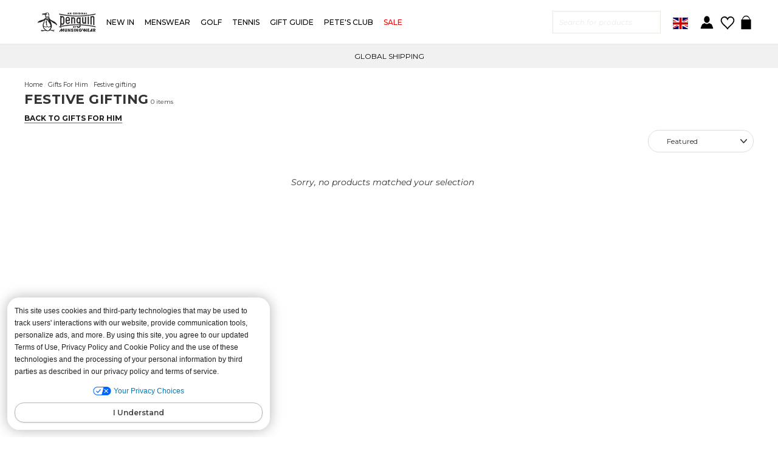

--- FILE ---
content_type: text/html; charset=utf-8
request_url: https://www.originalpenguin.co.uk/collections/gifts-for-him/festive-gifting
body_size: 46575
content:
<!doctype html>
<html class="no-js" lang="en">
<head>

  <link rel="preconnect" href="https://polaris.truevaultcdn.com">
  <link rel="preconnect" href="https://d.bablic.com">

  <link rel="preload" as="script" href="https://polaris.truevaultcdn.com/static/pc/2DDKTUS3Y/polaris.js">
  <link rel="preload" as="script" href="//d.bablic.com/snippet/6141b9490a547c00018925ea.js?version=4.0">
  
  
   <!-- Start of TrueVault Polaris Code Block -->
    <script>
      window.polarisOptions = {
        GoogleAnalyticsTrackingId: "G-3LDMGQHLR3",
        enableConsentManager: true,
        privacyCenterId: "2DDKTUS3Y",
      };
    </script>
    <script src="https://polaris.truevaultcdn.com/static/pc/2DDKTUS3Y/polaris.js"></script>
    <!-- End of TrueVault Polaris Code Block -->
  
  
  
  <!-- <bablic_snippet> --><script src="//d.bablic.com/snippet/6141b9490a547c00018925ea.js?version=4.0"></script><!-- </bablic_snippet> -->
  
  <!-- Yottaa
  <script src="https://cdn.yottaa.com/rapid.min.6.1.7.js"></script>
  <script>
    Yo.configure('https://qoe-1.yottaa.net/api/v1/configure.rapid.js?key=tHHCKwBcT-JbWw');
  </script>
  <!-- End Yottaa -->
  
  



	<!-- Custom HREFLANG -->
    <!-- .co.uk -->
	<link rel="alternate" href="https://www.originalpenguin.co.uk/collections/gifts-for-him/festive-gifting" hreflang="x-default">
    <link rel="alternate" href="https://www.originalpenguin.co.uk/collections/gifts-for-him/festive-gifting" hreflang="en-AU" /> <!-- Australia -->
    <link rel="alternate" href="https://www.originalpenguin.co.uk/collections/gifts-for-him/festive-gifting" hreflang="en-FR" /> <!-- France -->
    <link rel="alternate" href="https://www.originalpenguin.co.uk/collections/gifts-for-him/festive-gifting" hreflang="en-DE" /> <!-- Germany -->
    <link rel="alternate" href="https://www.originalpenguin.co.uk/collections/gifts-for-him/festive-gifting" hreflang="en-IE" /> <!-- Ireland -->
    <link rel="alternate" href="https://www.originalpenguin.co.uk/collections/gifts-for-him/festive-gifting" hreflang="en-GB" /> <!-- United Kingdom -->
	<link rel="alternate" href="https://www.originalpenguin.co.uk/fr/collections/gifts-for-him/festive-gifting" hreflang="fr-FR" /> <!-- France -->

	
	<!-- End Custom HREFLANG -->




  <!-- Redirect for Brazil users -->
  <script>
    if(decodeURIComponent(document.cookie).indexOf('GlobalE_Data={"countryISO":"BR"') > -1 || window.location.href.indexOf("glCountry=BR") > -1) {
      window.location.href = "https://www.originalpenguin.com.br/";
    }
  </script>

  <link rel="preconnect" href="https://cdn.shopify.com">
  <link rel="preconnect" href="https://connect.facebook.net">

  

  <link rel="preconnect" href="https://sst.originalpenguin.co.uk">
  <link rel="preconnect" href="https://gex.global-e.com">
  
  <!-- preloads -->
  <link rel="preload" as="style" href="//www.originalpenguin.co.uk/cdn/shop/t/483/assets/theme.scss.css?v=50796220071882704641764637204">
  <link rel="preload" as="style" href="//www.originalpenguin.co.uk/cdn/shop/t/483/assets/custom_frontend.scss?v=97455572803817568031764005701">
  <link rel="preload" as="style" href="//www.originalpenguin.co.uk/cdn/shop/t/483/assets/foundation.min.css?v=171753204807778191451764005701">
  <link rel="preload" as="style" href="//www.originalpenguin.co.uk/cdn/shop/t/483/assets/appmate-wishlist-king.scss?v=103147676291844888741764005701">
  
  <link rel="preload" as="script" href="//www.originalpenguin.co.uk/cdn/shop/t/483/assets/theme.js?v=78458284935787468551764005701">
  
  
  <meta charset="utf-8">
  <meta http-equiv="X-UA-Compatible" content="IE=edge,chrome=1">
  <meta name="viewport" content="width=device-width,initial-scale=1">
  <meta name="theme-color" content="#242a2d">
  
  
 	<link rel="canonical" href="https://www.originalpenguin.co.uk/collections/gifts-for-him/festive-gifting">
  
  <meta name="format-detection" content="telephone=no">
  <meta name="google-site-verification" content="5msHCkr0fpSggjmIgS0QsxD2GLuFdYSfrSbZ8mloYNc" />
  <meta name="facebook-domain-verification" content="2apopdovynkgoqmp8o3v2ixcl3gtz7" />
  
  
<link rel="shortcut icon" href="//www.originalpenguin.co.uk/cdn/shop/files/op-favicon_32x32.png?v=1613522686" type="image/png" />
    
		<title></title><meta name="description" content="">
  

  <meta property="og:site_name" content="Original Penguin">
  <meta property="og:url" content="https://www.originalpenguin.co.uk/collections/gifts-for-him/festive-gifting">
  <meta property="og:title" content="Gifts For Him | Gift Ideas For Men | Original Penguin®">
  <meta property="og:type" content="website">
  <meta property="og:description" content="Discover our range of gifts for him, from stocking fillers to luxury presents. Shop gifts for every budget at Original Penguin®. Free UK delivery &amp; returns.">
  
  <meta name="twitter:site" content="@">
  <meta name="twitter:card" content="summary_large_image">
  <meta name="twitter:title" content="Gifts For Him | Gift Ideas For Men | Original Penguin®">
  <meta name="twitter:description" content="Discover our range of gifts for him, from stocking fillers to luxury presents. Shop gifts for every budget at Original Penguin®. Free UK delivery &amp; returns.">


  <style data-shopify>
  @font-face {
  font-family: Montserrat;
  font-weight: 500;
  font-style: normal;
  src: url("//www.originalpenguin.co.uk/cdn/fonts/montserrat/montserrat_n5.07ef3781d9c78c8b93c98419da7ad4fbeebb6635.woff2") format("woff2"),
       url("//www.originalpenguin.co.uk/cdn/fonts/montserrat/montserrat_n5.adf9b4bd8b0e4f55a0b203cdd84512667e0d5e4d.woff") format("woff");
}

  @font-face {
  font-family: Montserrat;
  font-weight: 400;
  font-style: normal;
  src: url("//www.originalpenguin.co.uk/cdn/fonts/montserrat/montserrat_n4.81949fa0ac9fd2021e16436151e8eaa539321637.woff2") format("woff2"),
       url("//www.originalpenguin.co.uk/cdn/fonts/montserrat/montserrat_n4.a6c632ca7b62da89c3594789ba828388aac693fe.woff") format("woff");
}


  @font-face {
  font-family: Montserrat;
  font-weight: 700;
  font-style: normal;
  src: url("//www.originalpenguin.co.uk/cdn/fonts/montserrat/montserrat_n7.3c434e22befd5c18a6b4afadb1e3d77c128c7939.woff2") format("woff2"),
       url("//www.originalpenguin.co.uk/cdn/fonts/montserrat/montserrat_n7.5d9fa6e2cae713c8fb539a9876489d86207fe957.woff") format("woff");
}

  @font-face {
  font-family: Montserrat;
  font-weight: 400;
  font-style: italic;
  src: url("//www.originalpenguin.co.uk/cdn/fonts/montserrat/montserrat_i4.5a4ea298b4789e064f62a29aafc18d41f09ae59b.woff2") format("woff2"),
       url("//www.originalpenguin.co.uk/cdn/fonts/montserrat/montserrat_i4.072b5869c5e0ed5b9d2021e4c2af132e16681ad2.woff") format("woff");
}

  @font-face {
  font-family: Montserrat;
  font-weight: 700;
  font-style: italic;
  src: url("//www.originalpenguin.co.uk/cdn/fonts/montserrat/montserrat_i7.a0d4a463df4f146567d871890ffb3c80408e7732.woff2") format("woff2"),
       url("//www.originalpenguin.co.uk/cdn/fonts/montserrat/montserrat_i7.f6ec9f2a0681acc6f8152c40921d2a4d2e1a2c78.woff") format("woff");
}

</style>

  <link href="//www.originalpenguin.co.uk/cdn/shop/t/483/assets/theme.scss.css?v=50796220071882704641764637204" rel="stylesheet" type="text/css" media="all" /> 

  <style data-shopify>
    .collection-item__title {
      font-size: 16.0px;
    }

    @media screen and (min-width: 769px) {
      .collection-item__title {
        font-size: 20px;
      }
    }
  </style>

  <script>
    document.documentElement.className = document.documentElement.className.replace('no-js', 'js');

    window.theme = window.theme || {};
    theme.strings = {
      addToCart: "Add to Bag",
      soldOut: "Sold Out",
      unavailable: "Unavailable",
      stockLabel: "[count] in stock",
      savePrice: "Save [saved_amount]",
      cartEmpty: "Your Shopping Bag is currently empty.",
      cartTermsConfirmation: "Please review and agree with the terms and conditions before checking out"
    };
    theme.settings = {
      dynamicVariantsEnable: true,
      dynamicVariantType: "dropdown",
      cartType: "drawer",
      currenciesEnabled: false,
      nativeMultiCurrency: 119 > 1 ? true : false,
      moneyFormat: "£{{amount}}",
      saveType: "percent",
      recentlyViewedEnabled: false,
      //inventoryThreshold: ,
      quickView: false,
      themeVersion: "2.2.0",
      vipSession: false,
      vipSourceCode: "vipsale"
    };
  </script>

  <script>
    var Shopify = Shopify || {};
    Shopify.money_format = "£{{amount}}";
  </script>

  <script>window.performance && window.performance.mark && window.performance.mark('shopify.content_for_header.start');</script><meta name="facebook-domain-verification" content="f7qqnfb6vu1upsctnijlt8o92gau8z">
<meta id="shopify-digital-wallet" name="shopify-digital-wallet" content="/5612634215/digital_wallets/dialog">
<meta name="shopify-checkout-api-token" content="18496f1280083d54673eed833a4f7164">
<meta id="in-context-paypal-metadata" data-shop-id="5612634215" data-venmo-supported="false" data-environment="production" data-locale="en_US" data-paypal-v4="true" data-currency="GBP">
<link rel="alternate" type="application/atom+xml" title="Feed" href="/collections/gifts-for-him/festive-gifting.atom" />
<link rel="alternate" type="application/json+oembed" href="https://www.originalpenguin.co.uk/collections/gifts-for-him/festive-gifting.oembed">
<script async="async" src="/checkouts/internal/preloads.js?locale=en-GB"></script>
<link rel="preconnect" href="https://shop.app" crossorigin="anonymous">
<script async="async" src="https://shop.app/checkouts/internal/preloads.js?locale=en-GB&shop_id=5612634215" crossorigin="anonymous"></script>
<script id="apple-pay-shop-capabilities" type="application/json">{"shopId":5612634215,"countryCode":"GB","currencyCode":"GBP","merchantCapabilities":["supports3DS"],"merchantId":"gid:\/\/shopify\/Shop\/5612634215","merchantName":"Original Penguin","requiredBillingContactFields":["postalAddress","email","phone"],"requiredShippingContactFields":["postalAddress","email","phone"],"shippingType":"shipping","supportedNetworks":["visa","maestro","masterCard","amex","discover","elo"],"total":{"type":"pending","label":"Original Penguin","amount":"1.00"},"shopifyPaymentsEnabled":true,"supportsSubscriptions":true}</script>
<script id="shopify-features" type="application/json">{"accessToken":"18496f1280083d54673eed833a4f7164","betas":["rich-media-storefront-analytics"],"domain":"www.originalpenguin.co.uk","predictiveSearch":true,"shopId":5612634215,"locale":"en"}</script>
<script>var Shopify = Shopify || {};
Shopify.shop = "originalpenguinuk.myshopify.com";
Shopify.locale = "en";
Shopify.currency = {"active":"GBP","rate":"1.0"};
Shopify.country = "GB";
Shopify.theme = {"name":"0212 - New Season","id":188925739395,"schema_name":"Impulse","schema_version":"1.5.5","theme_store_id":857,"role":"main"};
Shopify.theme.handle = "null";
Shopify.theme.style = {"id":null,"handle":null};
Shopify.cdnHost = "www.originalpenguin.co.uk/cdn";
Shopify.routes = Shopify.routes || {};
Shopify.routes.root = "/";</script>
<script type="module">!function(o){(o.Shopify=o.Shopify||{}).modules=!0}(window);</script>
<script>!function(o){function n(){var o=[];function n(){o.push(Array.prototype.slice.apply(arguments))}return n.q=o,n}var t=o.Shopify=o.Shopify||{};t.loadFeatures=n(),t.autoloadFeatures=n()}(window);</script>
<script>
  window.ShopifyPay = window.ShopifyPay || {};
  window.ShopifyPay.apiHost = "shop.app\/pay";
  window.ShopifyPay.redirectState = null;
</script>
<script id="shop-js-analytics" type="application/json">{"pageType":"collection"}</script>
<script defer="defer" async type="module" src="//www.originalpenguin.co.uk/cdn/shopifycloud/shop-js/modules/v2/client.init-shop-cart-sync_D0dqhulL.en.esm.js"></script>
<script defer="defer" async type="module" src="//www.originalpenguin.co.uk/cdn/shopifycloud/shop-js/modules/v2/chunk.common_CpVO7qML.esm.js"></script>
<script type="module">
  await import("//www.originalpenguin.co.uk/cdn/shopifycloud/shop-js/modules/v2/client.init-shop-cart-sync_D0dqhulL.en.esm.js");
await import("//www.originalpenguin.co.uk/cdn/shopifycloud/shop-js/modules/v2/chunk.common_CpVO7qML.esm.js");

  window.Shopify.SignInWithShop?.initShopCartSync?.({"fedCMEnabled":true,"windoidEnabled":true});

</script>
<script>
  window.Shopify = window.Shopify || {};
  if (!window.Shopify.featureAssets) window.Shopify.featureAssets = {};
  window.Shopify.featureAssets['shop-js'] = {"shop-cart-sync":["modules/v2/client.shop-cart-sync_D9bwt38V.en.esm.js","modules/v2/chunk.common_CpVO7qML.esm.js"],"init-fed-cm":["modules/v2/client.init-fed-cm_BJ8NPuHe.en.esm.js","modules/v2/chunk.common_CpVO7qML.esm.js"],"init-shop-email-lookup-coordinator":["modules/v2/client.init-shop-email-lookup-coordinator_pVrP2-kG.en.esm.js","modules/v2/chunk.common_CpVO7qML.esm.js"],"shop-cash-offers":["modules/v2/client.shop-cash-offers_CNh7FWN-.en.esm.js","modules/v2/chunk.common_CpVO7qML.esm.js","modules/v2/chunk.modal_DKF6x0Jh.esm.js"],"init-shop-cart-sync":["modules/v2/client.init-shop-cart-sync_D0dqhulL.en.esm.js","modules/v2/chunk.common_CpVO7qML.esm.js"],"init-windoid":["modules/v2/client.init-windoid_DaoAelzT.en.esm.js","modules/v2/chunk.common_CpVO7qML.esm.js"],"shop-toast-manager":["modules/v2/client.shop-toast-manager_1DND8Tac.en.esm.js","modules/v2/chunk.common_CpVO7qML.esm.js"],"pay-button":["modules/v2/client.pay-button_CFeQi1r6.en.esm.js","modules/v2/chunk.common_CpVO7qML.esm.js"],"shop-button":["modules/v2/client.shop-button_Ca94MDdQ.en.esm.js","modules/v2/chunk.common_CpVO7qML.esm.js"],"shop-login-button":["modules/v2/client.shop-login-button_DPYNfp1Z.en.esm.js","modules/v2/chunk.common_CpVO7qML.esm.js","modules/v2/chunk.modal_DKF6x0Jh.esm.js"],"avatar":["modules/v2/client.avatar_BTnouDA3.en.esm.js"],"shop-follow-button":["modules/v2/client.shop-follow-button_BMKh4nJE.en.esm.js","modules/v2/chunk.common_CpVO7qML.esm.js","modules/v2/chunk.modal_DKF6x0Jh.esm.js"],"init-customer-accounts-sign-up":["modules/v2/client.init-customer-accounts-sign-up_CJXi5kRN.en.esm.js","modules/v2/client.shop-login-button_DPYNfp1Z.en.esm.js","modules/v2/chunk.common_CpVO7qML.esm.js","modules/v2/chunk.modal_DKF6x0Jh.esm.js"],"init-shop-for-new-customer-accounts":["modules/v2/client.init-shop-for-new-customer-accounts_BoBxkgWu.en.esm.js","modules/v2/client.shop-login-button_DPYNfp1Z.en.esm.js","modules/v2/chunk.common_CpVO7qML.esm.js","modules/v2/chunk.modal_DKF6x0Jh.esm.js"],"init-customer-accounts":["modules/v2/client.init-customer-accounts_DCuDTzpR.en.esm.js","modules/v2/client.shop-login-button_DPYNfp1Z.en.esm.js","modules/v2/chunk.common_CpVO7qML.esm.js","modules/v2/chunk.modal_DKF6x0Jh.esm.js"],"checkout-modal":["modules/v2/client.checkout-modal_U_3e4VxF.en.esm.js","modules/v2/chunk.common_CpVO7qML.esm.js","modules/v2/chunk.modal_DKF6x0Jh.esm.js"],"lead-capture":["modules/v2/client.lead-capture_DEgn0Z8u.en.esm.js","modules/v2/chunk.common_CpVO7qML.esm.js","modules/v2/chunk.modal_DKF6x0Jh.esm.js"],"shop-login":["modules/v2/client.shop-login_CoM5QKZ_.en.esm.js","modules/v2/chunk.common_CpVO7qML.esm.js","modules/v2/chunk.modal_DKF6x0Jh.esm.js"],"payment-terms":["modules/v2/client.payment-terms_BmrqWn8r.en.esm.js","modules/v2/chunk.common_CpVO7qML.esm.js","modules/v2/chunk.modal_DKF6x0Jh.esm.js"]};
</script>
<script>(function() {
  var isLoaded = false;
  function asyncLoad() {
    if (isLoaded) return;
    isLoaded = true;
    var urls = ["https:\/\/d23dclunsivw3h.cloudfront.net\/redirect-app.js?shop=originalpenguinuk.myshopify.com","https:\/\/services.nofraud.com\/js\/device.js?shop=originalpenguinuk.myshopify.com","https:\/\/cdn.nfcube.com\/instafeed-9362bc2ca7cdcb4f0710c7974c9fad31.js?shop=originalpenguinuk.myshopify.com","\/\/cdn.shopify.com\/proxy\/fdf6096e7ef872e744777b1eb8ad0cdbc90660e5820fe5562bc8ba7a39bee33a\/feed.mulwi.com\/js\/init.js?shop=originalpenguinuk.myshopify.com\u0026sp-cache-control=cHVibGljLCBtYXgtYWdlPTkwMA","https:\/\/crossborder-integration.global-e.com\/resources\/js\/app?shop=originalpenguinuk.myshopify.com","https:\/\/cdn-app.cart-bot.net\/public\/js\/append.js?shop=originalpenguinuk.myshopify.com","https:\/\/aura-apps.com\/shoppable\/engine\/js\/addons\/shoppable_gallery\/shoppable_gallery.js?shop=originalpenguinuk.myshopify.com","\/\/cdn.shopify.com\/proxy\/9a954a151ccf483b0930ebf54c5b1cd9e6bd32910da809529db5cae72a2225c0\/web.global-e.com\/merchant\/storefrontattributes?merchantid=60000183\u0026shop=originalpenguinuk.myshopify.com\u0026sp-cache-control=cHVibGljLCBtYXgtYWdlPTkwMA","https:\/\/cdn.pushowl.com\/latest\/sdks\/pushowl-shopify.js?subdomain=originalpenguinuk\u0026environment=production\u0026guid=6e4994aa-2ec1-4187-9252-fd14bfc8eeb4\u0026shop=originalpenguinuk.myshopify.com"];
    for (var i = 0; i < urls.length; i++) {
      var s = document.createElement('script');
      s.type = 'text/javascript';
      s.async = true;
      s.src = urls[i];
      var x = document.getElementsByTagName('script')[0];
      x.parentNode.insertBefore(s, x);
    }
  };
  if(window.attachEvent) {
    window.attachEvent('onload', asyncLoad);
  } else {
    window.addEventListener('load', asyncLoad, false);
  }
})();</script>
<script id="__st">var __st={"a":5612634215,"offset":0,"reqid":"62493db8-ac1e-4f12-90f3-ab95980787c6-1764716244","pageurl":"www.originalpenguin.co.uk\/collections\/gifts-for-him\/festive-gifting","u":"802bbc46d6e0","p":"collection","rtyp":"collection","rid":154216628327};</script>
<script>window.ShopifyPaypalV4VisibilityTracking = true;</script>
<script id="captcha-bootstrap">!function(){'use strict';const t='contact',e='account',n='new_comment',o=[[t,t],['blogs',n],['comments',n],[t,'customer']],c=[[e,'customer_login'],[e,'guest_login'],[e,'recover_customer_password'],[e,'create_customer']],r=t=>t.map((([t,e])=>`form[action*='/${t}']:not([data-nocaptcha='true']) input[name='form_type'][value='${e}']`)).join(','),a=t=>()=>t?[...document.querySelectorAll(t)].map((t=>t.form)):[];function s(){const t=[...o],e=r(t);return a(e)}const i='password',u='form_key',d=['recaptcha-v3-token','g-recaptcha-response','h-captcha-response',i],f=()=>{try{return window.sessionStorage}catch{return}},m='__shopify_v',_=t=>t.elements[u];function p(t,e,n=!1){try{const o=window.sessionStorage,c=JSON.parse(o.getItem(e)),{data:r}=function(t){const{data:e,action:n}=t;return t[m]||n?{data:e,action:n}:{data:t,action:n}}(c);for(const[e,n]of Object.entries(r))t.elements[e]&&(t.elements[e].value=n);n&&o.removeItem(e)}catch(o){console.error('form repopulation failed',{error:o})}}const l='form_type',E='cptcha';function T(t){t.dataset[E]=!0}const w=window,h=w.document,L='Shopify',v='ce_forms',y='captcha';let A=!1;((t,e)=>{const n=(g='f06e6c50-85a8-45c8-87d0-21a2b65856fe',I='https://cdn.shopify.com/shopifycloud/storefront-forms-hcaptcha/ce_storefront_forms_captcha_hcaptcha.v1.5.2.iife.js',D={infoText:'Protected by hCaptcha',privacyText:'Privacy',termsText:'Terms'},(t,e,n)=>{const o=w[L][v],c=o.bindForm;if(c)return c(t,g,e,D).then(n);var r;o.q.push([[t,g,e,D],n]),r=I,A||(h.body.append(Object.assign(h.createElement('script'),{id:'captcha-provider',async:!0,src:r})),A=!0)});var g,I,D;w[L]=w[L]||{},w[L][v]=w[L][v]||{},w[L][v].q=[],w[L][y]=w[L][y]||{},w[L][y].protect=function(t,e){n(t,void 0,e),T(t)},Object.freeze(w[L][y]),function(t,e,n,w,h,L){const[v,y,A,g]=function(t,e,n){const i=e?o:[],u=t?c:[],d=[...i,...u],f=r(d),m=r(i),_=r(d.filter((([t,e])=>n.includes(e))));return[a(f),a(m),a(_),s()]}(w,h,L),I=t=>{const e=t.target;return e instanceof HTMLFormElement?e:e&&e.form},D=t=>v().includes(t);t.addEventListener('submit',(t=>{const e=I(t);if(!e)return;const n=D(e)&&!e.dataset.hcaptchaBound&&!e.dataset.recaptchaBound,o=_(e),c=g().includes(e)&&(!o||!o.value);(n||c)&&t.preventDefault(),c&&!n&&(function(t){try{if(!f())return;!function(t){const e=f();if(!e)return;const n=_(t);if(!n)return;const o=n.value;o&&e.removeItem(o)}(t);const e=Array.from(Array(32),(()=>Math.random().toString(36)[2])).join('');!function(t,e){_(t)||t.append(Object.assign(document.createElement('input'),{type:'hidden',name:u})),t.elements[u].value=e}(t,e),function(t,e){const n=f();if(!n)return;const o=[...t.querySelectorAll(`input[type='${i}']`)].map((({name:t})=>t)),c=[...d,...o],r={};for(const[a,s]of new FormData(t).entries())c.includes(a)||(r[a]=s);n.setItem(e,JSON.stringify({[m]:1,action:t.action,data:r}))}(t,e)}catch(e){console.error('failed to persist form',e)}}(e),e.submit())}));const S=(t,e)=>{t&&!t.dataset[E]&&(n(t,e.some((e=>e===t))),T(t))};for(const o of['focusin','change'])t.addEventListener(o,(t=>{const e=I(t);D(e)&&S(e,y())}));const B=e.get('form_key'),M=e.get(l),P=B&&M;t.addEventListener('DOMContentLoaded',(()=>{const t=y();if(P)for(const e of t)e.elements[l].value===M&&p(e,B);[...new Set([...A(),...v().filter((t=>'true'===t.dataset.shopifyCaptcha))])].forEach((e=>S(e,t)))}))}(h,new URLSearchParams(w.location.search),n,t,e,['guest_login'])})(!0,!0)}();</script>
<script integrity="sha256-52AcMU7V7pcBOXWImdc/TAGTFKeNjmkeM1Pvks/DTgc=" data-source-attribution="shopify.loadfeatures" defer="defer" src="//www.originalpenguin.co.uk/cdn/shopifycloud/storefront/assets/storefront/load_feature-81c60534.js" crossorigin="anonymous"></script>
<script crossorigin="anonymous" defer="defer" src="//www.originalpenguin.co.uk/cdn/shopifycloud/storefront/assets/shopify_pay/storefront-65b4c6d7.js?v=20250812"></script>
<script data-source-attribution="shopify.dynamic_checkout.dynamic.init">var Shopify=Shopify||{};Shopify.PaymentButton=Shopify.PaymentButton||{isStorefrontPortableWallets:!0,init:function(){window.Shopify.PaymentButton.init=function(){};var t=document.createElement("script");t.src="https://www.originalpenguin.co.uk/cdn/shopifycloud/portable-wallets/latest/portable-wallets.en.js",t.type="module",document.head.appendChild(t)}};
</script>
<script data-source-attribution="shopify.dynamic_checkout.buyer_consent">
  function portableWalletsHideBuyerConsent(e){var t=document.getElementById("shopify-buyer-consent"),n=document.getElementById("shopify-subscription-policy-button");t&&n&&(t.classList.add("hidden"),t.setAttribute("aria-hidden","true"),n.removeEventListener("click",e))}function portableWalletsShowBuyerConsent(e){var t=document.getElementById("shopify-buyer-consent"),n=document.getElementById("shopify-subscription-policy-button");t&&n&&(t.classList.remove("hidden"),t.removeAttribute("aria-hidden"),n.addEventListener("click",e))}window.Shopify?.PaymentButton&&(window.Shopify.PaymentButton.hideBuyerConsent=portableWalletsHideBuyerConsent,window.Shopify.PaymentButton.showBuyerConsent=portableWalletsShowBuyerConsent);
</script>
<script data-source-attribution="shopify.dynamic_checkout.cart.bootstrap">document.addEventListener("DOMContentLoaded",(function(){function t(){return document.querySelector("shopify-accelerated-checkout-cart, shopify-accelerated-checkout")}if(t())Shopify.PaymentButton.init();else{new MutationObserver((function(e,n){t()&&(Shopify.PaymentButton.init(),n.disconnect())})).observe(document.body,{childList:!0,subtree:!0})}}));
</script>
<link id="shopify-accelerated-checkout-styles" rel="stylesheet" media="screen" href="https://www.originalpenguin.co.uk/cdn/shopifycloud/portable-wallets/latest/accelerated-checkout-backwards-compat.css" crossorigin="anonymous">
<style id="shopify-accelerated-checkout-cart">
        #shopify-buyer-consent {
  margin-top: 1em;
  display: inline-block;
  width: 100%;
}

#shopify-buyer-consent.hidden {
  display: none;
}

#shopify-subscription-policy-button {
  background: none;
  border: none;
  padding: 0;
  text-decoration: underline;
  font-size: inherit;
  cursor: pointer;
}

#shopify-subscription-policy-button::before {
  box-shadow: none;
}

      </style>

<script>window.performance && window.performance.mark && window.performance.mark('shopify.content_for_header.end');</script>

  <script src="//www.originalpenguin.co.uk/cdn/shop/t/483/assets/vendor-scripts-v2.js" defer="defer"></script>

  

  <!--<script src="//www.originalpenguin.co.uk/cdn/shop/t/483/assets/theme.js?v=78458284935787468551764005701" defer="defer"></script>-->
  <script src="//www.originalpenguin.co.uk/cdn/shop/t/483/assets/theme.js?v=78458284935787468551764005701&enable_js_minification=1"  defer=defer type="text/javascript"></script><script src="//www.originalpenguin.co.uk/cdn/shop/t/483/assets/jquery.js?v=70602749767173056351764005701" type="text/javascript"></script>
  <link href="//www.originalpenguin.co.uk/cdn/shop/t/483/assets/foundation.css?v=167472277211046192121764005701" rel="stylesheet" type="text/css" media="all" />
  <script src="//www.originalpenguin.co.uk/cdn/shop/t/483/assets/foundation.min.js?v=73524667471787807561764005701" type="text/javascript"></script>
  




  
	

<script type="text/javascript">
  function initAppmate(Appmate){
    Appmate.wk.on({
      'click [data-wk-add-product]': eventHandler(function(){
        var productId = this.getAttribute('data-wk-add-product');
        var select = Appmate.wk.$('form select[name="id"]');
        var variantId = select.length ? select.val() : undefined;
        Appmate.wk.addProduct(productId, variantId).then(function(product) {
          var variant = product.selected_or_first_available_variant || {};
          sendTracking({
            hitType: 'event',
            eventCategory: 'Wishlist',
            eventAction: 'WK Added Product',
            eventLabel: 'Wishlist King',
          }, {
            id: variant.sku || variant.id,
            name: product.title,
            category: product.type,
            brand: product.vendor,
            variant: variant.title,
            price: variant.price
          }, {
            list: "" || undefined
          });
        });
      }),
      'click [data-wk-remove-product]': eventHandler(function(){
        var productId = this.getAttribute('data-wk-remove-product');
        Appmate.wk.removeProduct(productId).then(function(product) {
          var variant = product.selected_or_first_available_variant || {};
          sendTracking({
            hitType: 'event',
            eventCategory: 'Wishlist',
            eventAction: 'WK Removed Product',
            eventLabel: 'Wishlist King',
          }, {
            id: variant.sku || variant.id,
            name: product.title,
            category: product.type,
            brand: product.vendor,
            variant: variant.title,
            price: variant.price
          }, {
            list: "" || undefined
          });
        });
      }),
      'click [data-wk-move-from-cart]': eventHandler(function(){
        var productId = this.getAttribute('data-wk-move-from-cart');
        var select = Appmate.wk.$('form select[name="id"]');
        var variantId = select.length ? select.val() : undefined;
        
        // Place your code to update the cart here
        var removeLink = $(this).next(".wishlist-remove-prod").attr('href');
     	window.location.href = removeLink;
        
        
        // With this check you prevent the product from beeing added when it's already in wishlist
        if (!Appmate.wk.getProduct(parseInt(productId))) {
          Appmate.wk.addProduct(productId, variantId).then(function(product) {
            var variant = product.selected_or_first_available_variant || {};
            sendTracking({
              hitType: 'event',
              eventCategory: 'Wishlist',
              eventAction: 'WK Added Product',
              eventLabel: 'Wishlist King',
            }, {
              id: variant.sku || variant.id,
              name: product.title,
              category: product.type,
              brand: product.vendor,
              variant: variant.title,
              price: variant.price
            }, {
              list: "" || undefined
            });
          });
        }
        
        //custom
        
        
      }),
      'click [data-wk-remove-item]': eventHandler(function(){
        var itemId = this.getAttribute('data-wk-remove-item');
        fadeOrNot(this, function() {
          Appmate.wk.removeItem(itemId).then(function(product){
            var variant = product.selected_or_first_available_variant || {};
            sendTracking({
              hitType: 'event',
              eventCategory: 'Wishlist',
              eventAction: 'WK Removed Product',
              eventLabel: 'Wishlist King',
            }, {
              id: variant.sku || variant.id,
              name: product.title,
              category: product.type,
              brand: product.vendor,
              variant: variant.title,
              price: variant.price
            }, {
              list: "" || undefined
            });
          });
        });
      }),
      'click [data-wk-clear-wishlist]': eventHandler(function(){
        var wishlistId = this.getAttribute('data-wk-clear-wishlist');
        Appmate.wk.clear(wishlistId).then(function() {
          sendTracking({
            hitType: 'event',
            eventCategory: 'Wishlist',
            eventAction: 'WK Cleared Wishlist',
            eventLabel: 'Wishlist King',
          });
        });
      }),
      'click [data-wk-share]': eventHandler(function(){
        var params = {
          wkShareService: this.getAttribute("data-wk-share-service"),
          wkShare: this.getAttribute("data-wk-share"),
          wkShareImage: this.getAttribute("data-wk-share-image")
        };
        var shareLink = Appmate.wk.getShareLink(params);

        sendTracking({
          hitType: 'event',
          eventCategory: 'Wishlist',
          eventAction: 'WK Shared Wishlist (' + params.wkShareService + ')',
          eventLabel: 'Wishlist King',
        });

        switch (params.wkShareService) {
          case 'link':
            Appmate.wk.$('#wk-share-link-text').addClass('wk-visible').find('.wk-text').html(shareLink);
            var copyButton = Appmate.wk.$('#wk-share-link-text .wk-clipboard');
            var copyText = copyButton.html();
            var clipboard = Appmate.wk.clipboard(copyButton[0]);
            clipboard.on('success', function(e) {
              copyButton.html('copied');
              setTimeout(function(){
                copyButton.html(copyText);
              }, 2000);
            });
            break;
          case 'email':
            window.location.href = shareLink;
            break;
          case 'contact':
            var contactUrl = '/pages/contact';
            var message = 'Here is the link to my list:\n' + shareLink;
            window.location.href=contactUrl + '?message=' + encodeURIComponent(message);
            break;
          default:
            window.open(
              shareLink,
              'wishlist_share',
              'height=590, width=770, toolbar=no, menubar=no, scrollbars=no, resizable=no, location=no, directories=no, status=no'
            );
        }
      }),
      'click [data-wk-move-to-cart]': eventHandler(function(){
        var $elem = Appmate.wk.$(this);
        $form = $elem.parents('form');
        $elem.prop("disabled", true);

        var item = this.getAttribute('data-wk-move-to-cart');
        var formData = $form.serialize();

        fadeOrNot(this, function(){
          Appmate.wk
          .moveToCart(item, formData)
          .then(function(product){
            $elem.prop("disabled", false);

            var variant = product.selected_or_first_available_variant || {};
            sendTracking({
              hitType: 'event',
              eventCategory: 'Wishlist',
              eventAction: 'WK Added to Cart',
              eventLabel: 'Wishlist King',
              hitCallback: function() {
                window.scrollTo(0, 0);
                location.reload();
              }
            }, {
              id: variant.sku || variant.id,
              name: product.title,
              category: product.type,
              brand: product.vendor,
              variant: variant.title,
              price: variant.price,
              quantity: 1,
            }, {
              list: "" || undefined
            });
          });
        });
      }),
      'render .wk-option-select': function(elem){
        appmateOptionSelect(elem);
      },
      'login-required': function (intent) {
        var redirect = {
          path: window.location.pathname,
          intent: intent
        };
        window.location = '/account/login?wk-redirect=' + encodeURIComponent(JSON.stringify(redirect));
      },
      'ready': function () {
        fillContactForm();

        var redirect = Appmate.wk.getQueryParam('wk-redirect');
        if (redirect) {
          Appmate.wk.addLoginRedirect(Appmate.wk.$('#customer_login'), JSON.parse(redirect));
        }
        var intent = Appmate.wk.getQueryParam('wk-intent');
        if (intent) {
          intent = JSON.parse(intent);
          switch (intent.action) {
            case 'addProduct':
              Appmate.wk.addProduct(intent.product, intent.variant)
              break;
            default:
              console.warn('Wishlist King: Intent not implemented', intent)
          }
          if (window.history && window.history.pushState) {
            history.pushState(null, null, window.location.pathname);
          }
        }
      }
    });

    Appmate.init({
      shop: {
        domain: 'originalpenguinuk.myshopify.com'
      },
      session: {
        customer: ''
      },
      globals: {
        settings: {
          app_wk_icon: 'heart',
          app_wk_share_position: 'bottom',
          app_wk_products_per_row: 4,
          money_format: '£{{amount}}',
          root_url: ''
        },
        customer: '',
        customer_accounts_enabled: true,
      },
      wishlist: {
        filter: function(product) {
          return !product.hidden;
        },
        loginRequired: false,
        handle: '/pages/wishlist',
        proxyHandle: "/a/wk",
        share: {
          handle: "/pages/shared-wishlist",
          title: 'My Wishlist',
          description: 'Check out some of my favorite things @ Original Penguin.',
          imageTitle: 'Original Penguin',
          hashTags: 'wishlist',
          twitterUser: false // will be used with via
        }
      }
    });

    function sendTracking(event, product, action) {
      if (typeof fbq === 'function') {
        switch (event.eventAction) {
          case "WK Added Product":
            fbq('track', 'AddToWishlist', {
              value: product.price,
              currency: 'GBP'
            });
            break;
        }
      }
      if (typeof ga === 'function') {
        if (product) {
          delete product.price;
          ga('ec:addProduct', product);
        }

        if (action) {
          ga('ec:setAction', 'click', action);
        }

        if (event) {
          ga('send', event);
        }

        if (!ga.loaded) {
          event && event.hitCallback && event.hitCallback()
        }
      } else {
        event && event.hitCallback && event.hitCallback()
      }
    }

    function fillContactForm() {
      document.addEventListener('DOMContentLoaded', fillContactForm)
      if (document.getElementById('contact_form')) {
        var message = Appmate.wk.getQueryParam('message');
        var bodyElement = document.querySelector("#contact_form textarea[name='contact[body]']");
        if (bodyElement && message) {
          bodyElement.value = message;
        }
      }
    }

    function eventHandler (callback) {
      return function (event) {
        if (typeof callback === 'function') {
          callback.call(this, event)
        }
        if (event) {
          event.preventDefault();
          event.stopPropagation();
        }
      }
    }

    function fadeOrNot(elem, callback){
      if (typeof $ !== "function") {
        callback();
        return;
      }
      var $elem = $(elem);
  	  if ($elem.parents('.wk-fadeout').length) {
        $elem.parents('.wk-fadeout').fadeOut(callback);
      } else {
        callback();
      }
    }
  }
</script>



<script
  id="wishlist-icon-filled"
  data="wishlist"
  type="text/x-template"
  app="wishlist-king"
>
  {% if settings.app_wk_icon == "heart" %}
    <svg version='1.1' xmlns='https://www.w3.org/2000/svg' width='64' height='64' viewBox='0 0 64 64'>
      <path d='M47.199 4c-6.727 0-12.516 5.472-15.198 11.188-2.684-5.715-8.474-11.188-15.201-11.188-9.274 0-16.8 7.527-16.8 16.802 0 18.865 19.031 23.812 32.001 42.464 12.26-18.536 31.999-24.2 31.999-42.464 0-9.274-7.527-16.802-16.801-16.802z' fill='#000'></path>
    </svg>
  {% elsif settings.app_wk_icon == "star" %}
    <svg version='1.1' xmlns='https://www.w3.org/2000/svg' width='64' height='60.9' viewBox='0 0 64 64'>
      <path d='M63.92,23.25a1.5,1.5,0,0,0-1.39-1H40.3L33.39,1.08A1.5,1.5,0,0,0,32,0h0a1.49,1.49,0,0,0-1.39,1L23.7,22.22H1.47a1.49,1.49,0,0,0-1.39,1A1.39,1.39,0,0,0,.6,24.85l18,13L11.65,59a1.39,1.39,0,0,0,.51,1.61,1.47,1.47,0,0,0,.88.3,1.29,1.29,0,0,0,.88-0.3l18-13.08L50,60.68a1.55,1.55,0,0,0,1.76,0,1.39,1.39,0,0,0,.51-1.61l-6.9-21.14,18-13A1.45,1.45,0,0,0,63.92,23.25Z' fill='#be8508'></path>
    </svg>
  {% endif %}
</script>

<script
  id="wishlist-icon-empty"
  data="wishlist"
  type="text/x-template"
  app="wishlist-king"
>
  {% if settings.app_wk_icon == "heart" %}
    <svg version='1.1' xmlns='https://www.w3.org/2000/svg' width='64px' height='60.833px' viewBox='0 0 64 60.833'>
      <path stroke='#000' stroke-width='5' stroke-miterlimit='10' fill-opacity='0' d='M45.684,2.654c-6.057,0-11.27,4.927-13.684,10.073 c-2.417-5.145-7.63-10.073-13.687-10.073c-8.349,0-15.125,6.776-15.125,15.127c0,16.983,17.134,21.438,28.812,38.231 c11.038-16.688,28.811-21.787,28.811-38.231C60.811,9.431,54.033,2.654,45.684,2.654z'/>
    </svg>
  {% elsif settings.app_wk_icon == "star" %}
    <svg version='1.1' xmlns='https://www.w3.org/2000/svg' width='64' height='60.9' viewBox='0 0 64 64'>
      <path d='M63.92,23.25a1.5,1.5,0,0,0-1.39-1H40.3L33.39,1.08A1.5,1.5,0,0,0,32,0h0a1.49,1.49,0,0,0-1.39,1L23.7,22.22H1.47a1.49,1.49,0,0,0-1.39,1A1.39,1.39,0,0,0,.6,24.85l18,13L11.65,59a1.39,1.39,0,0,0,.51,1.61,1.47,1.47,0,0,0,.88.3,1.29,1.29,0,0,0,.88-0.3l18-13.08L50,60.68a1.55,1.55,0,0,0,1.76,0,1.39,1.39,0,0,0,.51-1.61l-6.9-21.14,18-13A1.45,1.45,0,0,0,63.92,23.25ZM42.75,36.18a1.39,1.39,0,0,0-.51,1.61l5.81,18L32.85,44.69a1.41,1.41,0,0,0-1.67,0L15.92,55.74l5.81-18a1.39,1.39,0,0,0-.51-1.61L6,25.12H24.7a1.49,1.49,0,0,0,1.39-1L32,6.17l5.81,18a1.5,1.5,0,0,0,1.39,1H58Z' fill='#be8508'></path>
    </svg>
  {% endif %}
</script>

<script
  id="wishlist-icon-remove"
  data="wishlist"
  type="text/x-template"
  app="wishlist-king"
>
  <svg role="presentation" viewBox="0 0 16 14">
    <path d="M15 0L1 14m14 0L1 0" stroke="currentColor" fill="none" fill-rule="evenodd"></path>
  </svg>
</script>

<script
  id="wishlist-link"
  data="wishlist"
  type="text/x-template"
  app="wishlist-king"
>
  {% if wishlist.item_count %}
    {% assign link_icon = 'wishlist-icon-filled' %}
  {% else %}
    {% assign link_icon = 'wishlist-icon-empty' %}
  {% endif %}
  <a href="{{ wishlist.url }}" class="wk-link wk-{{ wishlist.state }}" title="View Wishlist"><div class="wk-icon">{% include link_icon %}</div><span class="wk-label">Wishlist</span> <span class="wk-count"></span></a>
</script>

<script
  id="wishlist-link-li"
  data="wishlist"
  type="text/x-template"
  app="wishlist-king"
>
  <li class="wishlist-link-li wk-{{ wishlist.state }}">
    {% include 'wishlist-link' %}
  </li>
</script>

<script
  id="wishlist-button-product"
  data="product"
  type="text/x-template"
  app="wishlist-king"
>
  {% if product.in_wishlist %}
    {% assign btn_text = 'In Wishlist' %}
    {% assign btn_title = 'Remove from Wishlist' %}
    {% assign btn_action = 'wk-remove-product' %}
    {% assign btn_icon = 'wishlist-icon-filled' %}
  {% else %}
    {% assign btn_text = 'Add to Wishlist' %}
    {% assign btn_title = 'Add to Wishlist' %}
    {% assign btn_action = 'wk-add-product' %}
    {% assign btn_icon = 'wishlist-icon-empty' %}
  {% endif %}

  <button type="button" class="wk-button-product {{ btn_action }}" title="{{ btn_title }}" data-{{ btn_action }}="{{ product.id }}">
    <div class="wk-icon">
      {% include btn_icon %}
    </div>
    <span class="wk-label">{{ btn_text }}</span>
  </button>
</script>


<script
  id="wishlist-button-cart"
  data="product"
  type="text/x-template"
  app="wishlist-king"
>
  {% assign btn_text = 'Save for later' %}
  {% assign btn_title = 'Save for later' %}
  {% assign btn_action = 'wk-move-from-cart' %}
  {% assign btn_icon = 'wishlist-icon-empty' %}

  <button type="button" class="wk-button-product wk-add-product" title="{{ btn_title }}" data-{{ btn_action }}="{{ product.id }}">
    <div class="wk-icon">
      {% include btn_icon %}
    </div>
    <span class="wk-label">{{ btn_text }}</span>
  </button>
</script>

<script
  id="wishlist-button-collection"
  data="product"
  type="text/x-template"
  app="wishlist-king"
>
  {% if product.in_wishlist %}
    {% assign btn_text = 'In Wishlist' %}
    {% assign btn_title = 'Remove from Wishlist' %}
    {% assign btn_action = 'wk-remove-product' %}
    {% assign btn_icon = 'wishlist-icon-filled' %}
  {% else %}
    {% assign btn_text = 'Add to Wishlist' %}
    {% assign btn_title = 'Add to Wishlist' %}
    {% assign btn_action = 'wk-add-product' %}
    {% assign btn_icon = 'wishlist-icon-empty' %}
  {% endif %}

  <button type="button" class="wk-button-collection {{ btn_action }}" title="{{ btn_title }}" data-{{ btn_action }}="{{ product.id }}">
    <div class="wk-icon">
      {% include btn_icon %}
    </div>
    <span class="wk-label">{{ btn_text }}</span>
  </button>
</script>

<script
  id="wishlist-button-wishlist-page"
  data="product"
  type="text/x-template"
  app="wishlist-king"
>
  {% if wishlist.read_only %}
    {% assign item_id = product.id %}
  {% else %}
    {% assign item_id = product.wishlist_item_id %}
  {% endif %}

  {% assign add_class = '' %}
  {% if product.in_wishlist and wishlist.read_only == true %}
    {% assign btn_text = 'In Wishlist' %}
    {% assign btn_title = 'Remove from Wishlist' %}
    {% assign btn_action = 'wk-remove-product' %}
    {% assign btn_icon = 'wishlist-icon-filled' %}
  {% elsif product.in_wishlist and wishlist.read_only == false %}
    {% assign btn_text = 'In Wishlist' %}
    {% assign btn_title = 'Remove from Wishlist' %}
    {% assign btn_action = 'wk-remove-item' %}
    {% assign btn_icon = 'wishlist-icon-remove' %}
    {% assign add_class = 'wk-with-hover' %}
  {% else %}
    {% assign btn_text = 'Add to Wishlist' %}
    {% assign btn_title = 'Add to Wishlist' %}
    {% assign btn_action = 'wk-add-product' %}
    {% assign btn_icon = 'wishlist-icon-empty' %}
    {% assign add_class = 'wk-with-hover' %}
  {% endif %}

  <button type="button" class="wk-button-wishlist-page {{ btn_action }} {{ add_class }}" title="{{ btn_title }}" data-{{ btn_action }}="{{ item_id }}">
    <div class="wk-icon">
      {% include btn_icon %}
    </div>
    <span class="wk-label">{{ btn_text }}</span>
  </button>
</script>

<script
  id="wishlist-button-wishlist-clear"
  data="wishlist"
  type="text/x-template"
  app="wishlist-king"
>
  {% assign btn_text = 'Clear Wishlist' %}
  {% assign btn_title = 'Clear Wishlist' %}
  {% assign btn_class = 'wk-button-wishlist-clear' %}

  <button type="button" class="{{ btn_class }}" title="{{ btn_title }}" data-wk-clear-wishlist="{{ wishlist.permaId }}">
    <span class="wk-label">{{ btn_text }}</span>
  </button>
</script>

<script
  id="wishlist-shared"
  data="shared_wishlist"
  type="text/x-template"
  app="wishlist-king"
>
  {% assign wishlist = shared_wishlist %}
  {% include 'wishlist-collection' with wishlist %}
</script>

<script
  id="wishlist-collection"
  data="wishlist"
  type="text/x-template"
  app="wishlist-king"
>
  <div class='wishlist-collection'>
  {% if wishlist.item_count == 0 %}
    {% include 'wishlist-collection-empty' %}
  {% else %}
    {% if customer_accounts_enabled and customer == false and wishlist.read_only == false %}
      {% include 'wishlist-collection-login-note' %}
    {% endif %}

    {% if settings.app_wk_share_position == "top" %}
      {% unless wishlist.read_only %}
        {% include 'wishlist-collection-share' %}
      {% endunless %}
    {% endif %}

    {% include 'wishlist-collection-loop' %}

    {% if settings.app_wk_share_position == "bottom" %}
      {% unless wishlist.read_only %}
        {% include 'wishlist-collection-share' %}
      {% endunless %}
    {% endif %}

    {% unless wishlist.read_only %}
      {% include 'wishlist-button-wishlist-clear' %}
    {% endunless %}
  {% endif %}
  </div>
</script>

<script
  id="wishlist-collection-empty"
  data="wishlist"
  type="text/x-template"
  app="wishlist-king"
>
  <div class="wk-row">
    <div class="wk-span12">
      <h3 class="wk-wishlist-empty-note">You have no Saved Items. <a style="text-decoration:underline" href="/account/login">Login</a> or <a style="text-decoration:underline" href="/account/register">Sign Up</a> to access saved items</h3>
	  <p class="wishlist-empty-link"><a class="btn" href="/collections/new-in">Shop New In</a></p>
	  <p class="wishlist-lost-offer">Lost your saved items? We've recently upgraded the site to make it even easier to save and shop your favourite Original Penguin styles. 
		Unfortunately some saved items have been lost along the way. </p>
    </div>
  </div>
</script>

<script
  id="wishlist-collection-login-note"
  data="wishlist"
  type="text/x-template"
  app="wishlist-king"
>
  <div class="wk-row">
	<h1>Saved Items</h1>
    <p class="wk-span12 wk-login-note">
 	  <a href="/account/login">Login</a> or <a href="/account/register">Sign Up</a> to keep your saved items
    </p>
  </div>
</script>

<script
  id="wishlist-collection-share"
  data="wishlist"
  type="text/x-template"
  app="wishlist-king"
>
  <h3 id="wk-share-head">Share Wishlist</h3>
  <ul id="wk-share-list">
    <li>{% include 'wishlist-share-button-fb' %}</li>
    <li>{% include 'wishlist-share-button-pinterest' %}</li>
    <li>{% include 'wishlist-share-button-twitter' %}</li>
    <li>{% include 'wishlist-share-button-email' %}</li>
    <li id="wk-share-whatsapp">{% include 'wishlist-share-button-whatsapp' %}</li>
    <li>{% include 'wishlist-share-button-link' %}</li>
    {% comment %}
    <li>{% include 'wishlist-share-button-contact' %}</li>
    {% endcomment %}
  </ul>
  <div id="wk-share-link-text"><span class="wk-text"></span><button class="wk-clipboard" data-clipboard-target="#wk-share-link-text .wk-text">copy link</button></div>
</script>

<script
  id="wishlist-collection-loop"
  data="wishlist"
  type="text/x-template"
  app="wishlist-king"
>
  <div class="wk-row">
    {% assign item_count = 0 %}
    {% for product in wishlist.products %}
      {% assign item_count = item_count | plus: 1 %}
      {% unless limit and item_count > limit %}
        {% assign hide_default_title = false %}
        {% if product.variants.length == 1 and product.variants[0].title contains 'Default' %}
          {% assign hide_default_title = true %}
        {% endif %}

        {% assign items_per_row = settings.app_wk_products_per_row %}
        {% assign wk_item_width = 100 | divided_by: items_per_row %}

        <div class="wk-item-column" style="width: {{ wk_item_width }}%">
          <div id="wk-item-{{ product.wishlist_item_id }}" class="wk-item {{ wk_item_class }} {% unless wishlist.read_only %}wk-fadeout{% endunless %}" data-wk-item="{{ product.wishlist_item_id }}">

            {% include 'wishlist-collection-product-image' with product %}
            {% include 'wishlist-button-wishlist-page' with product %}
            {% include 'wishlist-collection-product-title' with product %}
            {% include 'wishlist-collection-product-price' %}
            {% include 'wishlist-collection-product-form' with product %}
          </div>
        </div>
      {% endunless %}
    {% endfor %}
  </div>
</script>

<script
  id="wishlist-collection-product-image"
  data="wishlist"
  type="text/x-template"
  app="wishlist-king"
>
  <div class="wk-image">
    <a href="{{ product | variant_url }}" class="wk-variant-link wk-content" title="View product">
      <img class="wk-variant-image"
         src="{{ product | variant_img_url: '1000x' }}"
         alt="{{ product.title }}" />
    </a>
  </div>
</script>

<script
  id="wishlist-collection-product-title"
  data="wishlist"
  type="text/x-template"
  app="wishlist-king"
>
  <div class="wk-product-title">
    <a href="{{ product | variant_url }}" class="wk-variant-link" title="View product">{{ product.title }}</a>
  </div>
</script>

<script
  id="wishlist-collection-product-price"
  data="wishlist"
  type="text/x-template"
  app="wishlist-king"
>
  {% assign variant = product.selected_or_first_available_variant %}
  <div class="wk-purchase">
    <span class="wk-price wk-price-preview">
      {% if variant.price >= variant.compare_at_price %}
      &pound;{{ variant.price | money }}
      {% else %}
      <span class="saleprice">&pound;{{ variant.price | money }}</span> <del>&pound;{{ variant.compare_at_price | money }}</del>
      {% endif %}
    </span>
  </div>
</script>

<script
  id="wishlist-collection-product-form"
  data="wishlist"
  type="text/x-template"
  app="wishlist-king"
>
  <form id="wk-add-item-form-{{ product.wishlist_item_id }}" action="/cart/add" method="post" class="wk-add-item-form">

    <!-- Begin product options -->
    <div class="wk-product-options {% if hide_default_title %}wk-no-options{% endif %}">

      <div class="wk-select" {% if hide_default_title %} style="display:none"{% endif %}>
        <select id="wk-option-select-{{ product.wishlist_item_id }}" class="wk-option-select" name="id">

          {% for variant in product.variants %}
          <option value="{{ variant.id }}" {% if variant == product.selected_or_first_available_variant %}selected="selected"{% endif %}>
            {{ variant.title }}
          </option>
          {% endfor %}

        </select>
      </div>

      {% comment %}
        {% if settings.display_quantity_dropdown and product.available %}
        <div class="wk-selector-wrapper">
          <label>Quantity</label>
          <input class="wk-quantity" type="number" name="quantity" value="1" class="wk-item-quantity" />
        </div>
        {% endif %}
      {% endcomment %}

      <div class="wk-purchase-section{% if product.variants.length > 1 %} wk-multiple{% endif %}">
        {% unless product.available %}
        <input type="submit" class="wk-add-to-cart disabled" disabled="disabled" value="Sold Out" />
        {% else %}
          {% assign cart_action = 'wk-move-to-cart' %}
          {% if wishlist.read_only %}
            {% assign cart_action = 'wk-add-to-cart' %}
          {% endif %}
          <input type="submit" class="wk-add-to-cart" data-{{ cart_action }}="{{ product.wishlist_item_id }}" name="add" value="Move to bag" />
        {% endunless %}
      </div>
    </div>
    <!-- End product options -->
  </form>
</script>

<script
  id="wishlist-share-button-fb"
  data="wishlist"
  type="text/x-template"
  app="wishlist-king"
>
  {% unless wishlist.empty %}
  <a href="#" class="wk-button-share resp-sharing-button__link" title="Share on Facebook" data-wk-share-service="facebook" data-wk-share="{{ wishlist.permaId }}" data-wk-share-image="{{ wishlist.products[0] | variant_img_url: '1200x630' }}">
    <div class="resp-sharing-button resp-sharing-button--facebook resp-sharing-button--large">
      <div aria-hidden="true" class="resp-sharing-button__icon resp-sharing-button__icon--solid">
        <svg version="1.1" x="0px" y="0px" width="24px" height="24px" viewBox="0 0 24 24" enable-background="new 0 0 24 24" xml:space="preserve">
          <g>
            <path d="M18.768,7.465H14.5V5.56c0-0.896,0.594-1.105,1.012-1.105s2.988,0,2.988,0V0.513L14.171,0.5C10.244,0.5,9.5,3.438,9.5,5.32 v2.145h-3v4h3c0,5.212,0,12,0,12h5c0,0,0-6.85,0-12h3.851L18.768,7.465z"/>
          </g>
        </svg>
      </div>
      <span>Facebook</span>
    </div>
  </a>
  {% endunless %}
</script>

<script
  id="wishlist-share-button-twitter"
  data="wishlist"
  type="text/x-template"
  app="wishlist-king"
>
  {% unless wishlist.empty %}
  <a href="#" class="wk-button-share resp-sharing-button__link" title="Share on Twitter" data-wk-share-service="twitter" data-wk-share="{{ wishlist.permaId }}">
    <div class="resp-sharing-button resp-sharing-button--twitter resp-sharing-button--large">
      <div aria-hidden="true" class="resp-sharing-button__icon resp-sharing-button__icon--solid">
        <svg version="1.1" x="0px" y="0px" width="24px" height="24px" viewBox="0 0 24 24" enable-background="new 0 0 24 24" xml:space="preserve">
          <g>
            <path d="M23.444,4.834c-0.814,0.363-1.5,0.375-2.228,0.016c0.938-0.562,0.981-0.957,1.32-2.019c-0.878,0.521-1.851,0.9-2.886,1.104 C18.823,3.053,17.642,2.5,16.335,2.5c-2.51,0-4.544,2.036-4.544,4.544c0,0.356,0.04,0.703,0.117,1.036 C8.132,7.891,4.783,6.082,2.542,3.332C2.151,4.003,1.927,4.784,1.927,5.617c0,1.577,0.803,2.967,2.021,3.782 C3.203,9.375,2.503,9.171,1.891,8.831C1.89,8.85,1.89,8.868,1.89,8.888c0,2.202,1.566,4.038,3.646,4.456 c-0.666,0.181-1.368,0.209-2.053,0.079c0.579,1.804,2.257,3.118,4.245,3.155C5.783,18.102,3.372,18.737,1,18.459 C3.012,19.748,5.399,20.5,7.966,20.5c8.358,0,12.928-6.924,12.928-12.929c0-0.198-0.003-0.393-0.012-0.588 C21.769,6.343,22.835,5.746,23.444,4.834z"/>
          </g>
        </svg>
      </div>
      <span>Twitter</span>
    </div>
  </a>
  {% endunless %}
</script>

<script
  id="wishlist-share-button-pinterest"
  data="wishlist"
  type="text/x-template"
  app="wishlist-king"
>
  {% unless wishlist.empty %}
  <a href="#" class="wk-button-share resp-sharing-button__link" title="Share on Pinterest" data-wk-share-service="pinterest" data-wk-share="{{ wishlist.permaId }}" data-wk-share-image="{{ wishlist.products[0] | variant_img_url: '1200x630' }}">
    <div class="resp-sharing-button resp-sharing-button--pinterest resp-sharing-button--large">
      <div aria-hidden="true" class="resp-sharing-button__icon resp-sharing-button__icon--solid">
        <svg version="1.1" x="0px" y="0px" width="24px" height="24px" viewBox="0 0 24 24" enable-background="new 0 0 24 24" xml:space="preserve">
          <path d="M12.137,0.5C5.86,0.5,2.695,5,2.695,8.752c0,2.272,0.8 ,4.295,2.705,5.047c0.303,0.124,0.574,0.004,0.661-0.33 c0.062-0.231,0.206-0.816,0.271-1.061c0.088-0.331,0.055-0.446-0.19-0.736c-0.532-0.626-0.872-1.439-0.872-2.59 c0-3.339,2.498-6.328,6.505-6.328c3.548,0,5.497,2.168,5.497,5.063c0,3.809-1.687,7.024-4.189,7.024 c-1.382,0-2.416-1.142-2.085-2.545c0.397-1.675,1.167-3.479,1.167-4.688c0-1.081-0.58-1.983-1.782-1.983 c-1.413,0-2.548,1.461-2.548,3.42c0,1.247,0.422,2.09,0.422,2.09s-1.445,6.126-1.699,7.199c-0.505,2.137-0.076,4.756-0.04,5.02 c0.021,0.157,0.224,0.195,0.314,0.078c0.13-0.171,1.813-2.25,2.385-4.325c0.162-0.589,0.929-3.632,0.929-3.632 c0.459,0.876,1.801,1.646,3.228,1.646c4.247,0,7.128-3.871,7.128-9.053C20.5,4.15,17.182,0.5,12.137,0.5z"/>
        </svg>
      </div>
      <span>Pinterest</span>
    </div>
  </a>
  {% endunless %}
</script>

<script
  id="wishlist-share-button-whatsapp"
  data="wishlist"
  type="text/x-template"
  app="wishlist-king"
>
  {% unless wishlist.empty %}
  <a href="#" class="wk-button-share resp-sharing-button__link" title="Share via WhatsApp" data-wk-share-service="whatsapp" data-wk-share="{{ wishlist.permaId }}">
    <div class="resp-sharing-button resp-sharing-button--whatsapp resp-sharing-button--large">
      <div aria-hidden="true" class="resp-sharing-button__icon resp-sharing-button__icon--solid">
        <svg xmlns="https://www.w3.org/2000/svg" width="24" height="24" viewBox="0 0 24 24">
          <path stroke="none" d="M20.1,3.9C17.9,1.7,15,0.5,12,0.5C5.8,0.5,0.7,5.6,0.7,11.9c0,2,0.5,3.9,1.5,5.6l-1.6,5.9l6-1.6c1.6,0.9,3.5,1.3,5.4,1.3l0,0l0,0c6.3,0,11.4-5.1,11.4-11.4C23.3,8.9,22.2,6,20.1,3.9z M12,21.4L12,21.4c-1.7,0-3.3-0.5-4.8-1.3l-0.4-0.2l-3.5,1l1-3.4L4,17c-1-1.5-1.4-3.2-1.4-5.1c0-5.2,4.2-9.4,9.4-9.4c2.5,0,4.9,1,6.7,2.8c1.8,1.8,2.8,4.2,2.8,6.7C21.4,17.2,17.2,21.4,12,21.4z M17.1,14.3c-0.3-0.1-1.7-0.9-1.9-1c-0.3-0.1-0.5-0.1-0.7,0.1c-0.2,0.3-0.8,1-0.9,1.1c-0.2,0.2-0.3,0.2-0.6,0.1c-0.3-0.1-1.2-0.5-2.3-1.4c-0.9-0.8-1.4-1.7-1.6-2c-0.2-0.3,0-0.5,0.1-0.6s0.3-0.3,0.4-0.5c0.2-0.1,0.3-0.3,0.4-0.5c0.1-0.2,0-0.4,0-0.5c0-0.1-0.7-1.5-1-2.1C8.9,6.6,8.6,6.7,8.5,6.7c-0.2,0-0.4,0-0.6,0S7.5,6.8,7.2,7c-0.3,0.3-1,1-1,2.4s1,2.8,1.1,3c0.1,0.2,2,3.1,4.9,4.3c0.7,0.3,1.2,0.5,1.6,0.6c0.7,0.2,1.3,0.2,1.8,0.1c0.6-0.1,1.7-0.7,1.9-1.3c0.2-0.7,0.2-1.2,0.2-1.3C17.6,14.5,17.4,14.4,17.1,14.3z"/>
        </svg>
      </div>
      <span>WhatsApp</span>
    </div>
  </a>
  {% endunless %}
</script>

<script
  id="wishlist-share-button-email"
  data="wishlist"
  type="text/x-template"
  app="wishlist-king"
>
  {% unless wishlist.empty %}
  <a href="#" class="wk-button-share resp-sharing-button__link" title="Share via Email" data-wk-share-service="email" data-wk-share="{{ wishlist.permaId }}">
    <div class="resp-sharing-button resp-sharing-button--email resp-sharing-button--large">
      <div aria-hidden="true" class="resp-sharing-button__icon resp-sharing-button__icon--solid">
        <svg version="1.1" x="0px" y="0px" width="24px" height="24px" viewBox="0 0 24 24" enable-background="new 0 0 24 24" xml:space="preserve">
          <path d="M22,4H2C0.897,4,0,4.897,0,6v12c0,1.103,0.897,2,2,2h20c1.103,0,2-0.897,2-2V6C24,4.897,23.103,4,22,4z M7.248,14.434 l-3.5,2C3.67,16.479,3.584,16.5,3.5,16.5c-0.174,0-0.342-0.09-0.435-0.252c-0.137-0.239-0.054-0.545,0.186-0.682l3.5-2 c0.24-0.137,0.545-0.054,0.682,0.186C7.571,13.992,7.488,14.297,7.248,14.434z M12,14.5c-0.094,0-0.189-0.026-0.271-0.08l-8.5-5.5 C2.997,8.77,2.93,8.46,3.081,8.229c0.15-0.23,0.459-0.298,0.691-0.147L12,13.405l8.229-5.324c0.232-0.15,0.542-0.084,0.691,0.147 c0.15,0.232,0.083,0.542-0.148,0.691l-8.5,5.5C12.189,14.474,12.095,14.5,12,14.5z M20.934,16.248 C20.842,16.41,20.673,16.5,20.5,16.5c-0.084,0-0.169-0.021-0.248-0.065l-3.5-2c-0.24-0.137-0.323-0.442-0.186-0.682 s0.443-0.322,0.682-0.186l3.5,2C20.988,15.703,21.071,16.009,20.934,16.248z"/>
        </svg>
      </div>
      <span>Email</span>
    </div>
  </a>
  {% endunless %}
</script>

<script
  id="wishlist-share-button-link"
  data="wishlist"
  type="text/x-template"
  app="wishlist-king"
>
  {% unless wishlist.empty %}
  <a href="#" class="wk-button-share resp-sharing-button__link" title="Share via link" data-wk-share-service="link" data-wk-share="{{ wishlist.permaId }}">
    <div class="resp-sharing-button resp-sharing-button--link resp-sharing-button--large">
      <div aria-hidden="true" class="resp-sharing-button__icon resp-sharing-button__icon--solid">
        <svg version='1.1' xmlns='https://www.w3.org/2000/svg' width='512' height='512' viewBox='0 0 512 512'>
          <path d='M459.654,233.373l-90.531,90.5c-49.969,50-131.031,50-181,0c-7.875-7.844-14.031-16.688-19.438-25.813
          l42.063-42.063c2-2.016,4.469-3.172,6.828-4.531c2.906,9.938,7.984,19.344,15.797,27.156c24.953,24.969,65.563,24.938,90.5,0
          l90.5-90.5c24.969-24.969,24.969-65.563,0-90.516c-24.938-24.953-65.531-24.953-90.5,0l-32.188,32.219
          c-26.109-10.172-54.25-12.906-81.641-8.891l68.578-68.578c50-49.984,131.031-49.984,181.031,0
          C509.623,102.342,509.623,183.389,459.654,233.373z M220.326,382.186l-32.203,32.219c-24.953,24.938-65.563,24.938-90.516,0
          c-24.953-24.969-24.953-65.563,0-90.531l90.516-90.5c24.969-24.969,65.547-24.969,90.5,0c7.797,7.797,12.875,17.203,15.813,27.125
          c2.375-1.375,4.813-2.5,6.813-4.5l42.063-42.047c-5.375-9.156-11.563-17.969-19.438-25.828c-49.969-49.984-131.031-49.984-181.016,0
          l-90.5,90.5c-49.984,50-49.984,131.031,0,181.031c49.984,49.969,131.031,49.969,181.016,0l68.594-68.594
          C274.561,395.092,246.42,392.342,220.326,382.186z'/>
        </svg>
      </div>
      <span>E-Mail</span>
    </div>
  </a>
  {% endunless %}
</script>

<script
  id="wishlist-share-button-contact"
  data="wishlist"
  type="text/x-template"
  app="wishlist-king"
>
  {% unless wishlist.empty %}
  <a href="#" class="wk-button-share resp-sharing-button__link" title="Send to customer service" data-wk-share-service="contact" data-wk-share="{{ wishlist.permaId }}">
    <div class="resp-sharing-button resp-sharing-button--link resp-sharing-button--large">
      <div aria-hidden="true" class="resp-sharing-button__icon resp-sharing-button__icon--solid">
        <svg height="24" viewBox="0 0 24 24" width="24" xmlns="http://www.w3.org/2000/svg">
            <path d="M0 0h24v24H0z" fill="none"/>
            <path d="M19 2H5c-1.11 0-2 .9-2 2v14c0 1.1.89 2 2 2h4l3 3 3-3h4c1.1 0 2-.9 2-2V4c0-1.1-.9-2-2-2zm-6 16h-2v-2h2v2zm2.07-7.75l-.9.92C13.45 11.9 13 12.5 13 14h-2v-.5c0-1.1.45-2.1 1.17-2.83l1.24-1.26c.37-.36.59-.86.59-1.41 0-1.1-.9-2-2-2s-2 .9-2 2H8c0-2.21 1.79-4 4-4s4 1.79 4 4c0 .88-.36 1.68-.93 2.25z"/>
        </svg>
      </div>
      <span>E-Mail</span>
    </div>
  </a>
  {% endunless %}
</script>



<script>
  function appmateSelectCallback(variant, selector) {
    var shop = Appmate.wk.globals.shop;
    var product = Appmate.wk.getProduct(variant.product_id);
    var itemId = Appmate.wk.$(selector.variantIdField).parents('[data-wk-item]').attr('data-wk-item');
    var container = Appmate.wk.$('#wk-item-' + itemId);


    

    var imageUrl = '';

    if (variant && variant.image) {
      imageUrl = Appmate.wk.filters.img_url(variant, '1000x');
    } else if (product) {
      imageUrl = Appmate.wk.filters.img_url(product, '1000x');
    }

    if (imageUrl) {
      container.find('.wk-variant-image').attr('src', imageUrl);
    }

    var formatMoney = Appmate.wk.filters.money;

    if (!product.hidden && variant && (variant.available || variant.inventory_policy === 'continue')) {
      container.find('.wk-add-to-cart').removeAttr('disabled').removeClass('disabled').attr('value', 'Add to Cart');
      if(parseFloat(variant.price) < parseFloat(variant.compare_at_price)){
        container.find('.wk-price-preview').html(formatMoney(variant.price) + " <del>" + formatMoney(variant.compare_at_price) + "</del>");
      } else {
        container.find('.wk-price-preview').html(formatMoney(variant.price));
      }
    } else {
      var message = variant && !product.hidden ? "Sold Out" : "Unavailable";
      container.find('.wk-add-to-cart').addClass('disabled').attr('disabled', 'disabled').attr('value', message);
      container.find('.wk-price-preview').text(message);
    }

  };

  function appmateOptionSelect(el){
    if (!Shopify || !Shopify.OptionSelectors) {
      throw new Error('Missing option_selection.js! Please check templates/page.wishlist.liquid');
    }

    var id = el.getAttribute('id');
    var itemId = Appmate.wk.$(el).parents('[data-wk-item]').attr('data-wk-item');
    var container = Appmate.wk.$('#wk-item-' + itemId);

    Appmate.wk.getItem(itemId).then(function(product){
      var selector = new Shopify.OptionSelectors(id, {
        product: product,
        onVariantSelected: appmateSelectCallback,
        enableHistoryState: false
      });

      if (product.selected_variant_id) {
        selector.selectVariant(product.selected_variant_id);
      }

      selector.selectors.forEach(function(selector){
        if (selector.values.length < 2) {
          Appmate.wk.$(selector.element).parents(".selector-wrapper").css({display: "none"});
        }
      });

      // Add label if only one product option and it isn't 'Title'.
      if (product.options.length == 1 && product.options[0] != 'Title') {
        Appmate.wk.$(container)
        .find('.selector-wrapper:first-child')
        .prepend('<label>' + product.options[0] + '</label>');
      }
    });
  }
</script>

<script
  src="https://cdn.appmate.io/legacy-toolkit/1.4.44/appmate.js"
  async
></script>
<link
  href="//www.originalpenguin.co.uk/cdn/shop/t/483/assets/appmate-wishlist-king.scss.css?v=103147676291844888741764005701"
  rel="stylesheet"
/>
  
	
	<link href="//www.originalpenguin.co.uk/cdn/shop/t/483/assets/custom_frontend.scss.css?v=97455572803817568031764005701" rel="stylesheet" type="text/css" media="all" />

  

                
  	<script type="text/javascript">(function e(){var e=document.createElement("script");e.type="text/javascript",e.async=true,e.src="//staticw2.yotpo.com/bVacBrwMPC9fBLuw3pU32yBsUWPw3Tno94cPhoYi/widget.js";var t=document.getElementsByTagName("script")[0];t.parentNode.insertBefore(e,t)})();</script>

 <!--begin-boost-pfs-filter-css-->
   <link href="//www.originalpenguin.co.uk/cdn/shop/t/483/assets/boost-pfs-init.css?v=147242101912638591631764005701" rel="stylesheet" type="text/css" media="all" />
  <link rel="preload stylesheet" href="//www.originalpenguin.co.uk/cdn/shop/t/483/assets/boost-pfs-general.css?v=66829602328997408291764005701" as="style"><link href="//www.originalpenguin.co.uk/cdn/shop/t/483/assets/boost-pfs-custom.css?v=113239380654293596451764637203" rel="stylesheet" type="text/css" media="all" />
<style data-id="boost-pfs-style">
    .boost-pfs-filter-option-title-text {}

   .boost-pfs-filter-tree-v .boost-pfs-filter-option-title-text:before {}
    .boost-pfs-filter-tree-v .boost-pfs-filter-option.boost-pfs-filter-option-collapsed .boost-pfs-filter-option-title-text:before {}
    .boost-pfs-filter-tree-h .boost-pfs-filter-option-title-heading:before {}

    .boost-pfs-filter-refine-by .boost-pfs-filter-option-title h3 {}

    .boost-pfs-filter-option-content .boost-pfs-filter-option-item-list .boost-pfs-filter-option-item button,
    .boost-pfs-filter-option-content .boost-pfs-filter-option-item-list .boost-pfs-filter-option-item .boost-pfs-filter-button,
    .boost-pfs-filter-option-range-amount input,
    .boost-pfs-filter-tree-v .boost-pfs-filter-refine-by .boost-pfs-filter-refine-by-items .refine-by-item,
    .boost-pfs-filter-refine-by-wrapper-v .boost-pfs-filter-refine-by .boost-pfs-filter-refine-by-items .refine-by-item,
    .boost-pfs-filter-refine-by .boost-pfs-filter-option-title,
    .boost-pfs-filter-refine-by .boost-pfs-filter-refine-by-items .refine-by-item>a,
    .boost-pfs-filter-refine-by>span,
    .boost-pfs-filter-clear,
    .boost-pfs-filter-clear-all{}
    .boost-pfs-filter-tree-h .boost-pfs-filter-pc .boost-pfs-filter-refine-by-items .refine-by-item .boost-pfs-filter-clear .refine-by-type,
    .boost-pfs-filter-refine-by-wrapper-h .boost-pfs-filter-pc .boost-pfs-filter-refine-by-items .refine-by-item .boost-pfs-filter-clear .refine-by-type {}

    .boost-pfs-filter-option-multi-level-collections .boost-pfs-filter-option-multi-level-list .boost-pfs-filter-option-item .boost-pfs-filter-button-arrow .boost-pfs-arrow:before,
    .boost-pfs-filter-option-multi-level-tag .boost-pfs-filter-option-multi-level-list .boost-pfs-filter-option-item .boost-pfs-filter-button-arrow .boost-pfs-arrow:before {}

    .boost-pfs-filter-refine-by-wrapper-v .boost-pfs-filter-refine-by .boost-pfs-filter-refine-by-items .refine-by-item .boost-pfs-filter-clear:after,
    .boost-pfs-filter-refine-by-wrapper-v .boost-pfs-filter-refine-by .boost-pfs-filter-refine-by-items .refine-by-item .boost-pfs-filter-clear:before,
    .boost-pfs-filter-tree-v .boost-pfs-filter-refine-by .boost-pfs-filter-refine-by-items .refine-by-item .boost-pfs-filter-clear:after,
    .boost-pfs-filter-tree-v .boost-pfs-filter-refine-by .boost-pfs-filter-refine-by-items .refine-by-item .boost-pfs-filter-clear:before,
    .boost-pfs-filter-refine-by-wrapper-h .boost-pfs-filter-pc .boost-pfs-filter-refine-by-items .refine-by-item .boost-pfs-filter-clear:after,
    .boost-pfs-filter-refine-by-wrapper-h .boost-pfs-filter-pc .boost-pfs-filter-refine-by-items .refine-by-item .boost-pfs-filter-clear:before,
    .boost-pfs-filter-tree-h .boost-pfs-filter-pc .boost-pfs-filter-refine-by-items .refine-by-item .boost-pfs-filter-clear:after,
    .boost-pfs-filter-tree-h .boost-pfs-filter-pc .boost-pfs-filter-refine-by-items .refine-by-item .boost-pfs-filter-clear:before {}
    .boost-pfs-filter-option-range-slider .noUi-value-horizontal {}

    .boost-pfs-filter-tree-mobile-button button,
    .boost-pfs-filter-top-sorting-mobile button {}
    .boost-pfs-filter-top-sorting-mobile button>span:after {}
  </style>
 <!--end-boost-pfs-filter-css-->

 <!-- Hotjar Tracking Code for Original Penguin UK -->
 <script>
      (function(h,o,t,j,a,r){
          h.hj=h.hj||function(){(h.hj.q=h.hj.q||[]).push(arguments)};
          h._hjSettings={hjid:3364202,hjsv:6};
          a=o.getElementsByTagName('head')[0];
          r=o.createElement('script');r.async=1;
          r.src=t+h._hjSettings.hjid+j+h._hjSettings.hjsv;
          a.appendChild(r);
      })(window,document,'https://static.hotjar.com/c/hotjar-','.js?sv=');
  </script><script> 
    function DOMready(callback) { 
        if (document.readyState != 'loading') callback(); 
        else document.addEventListener('DOMContentLoaded', callback); 
    } 
    DOMready(function() { 
        if (GLBE_PARAMS) { 
            var OperatedCountryArray = GLBE_PARAMS.operatedCountries; 
            var MyCountry = GLBE_PARAMS.countryCode; 
            var geActive = false; 
            var b = document.querySelector("body"); 
            for (var i = 0; i <= OperatedCountryArray.length; i++) { 
                if (MyCountry == OperatedCountryArray[i]) { 
                    geActive = true; 
                } 
            } 
            if (geActive == true) { 
                b.setAttribute("ge-active", true); 
            } 
        } 
    }); 
</script> 
<style> 
  body[ge-active="true"] .ge-hide, 
  body[ge-active="true"] #AnnouncementSlide-1524770292306,
  body[ge-active="true"] #AnnouncementSlide-1594127159190,
  body[ge-active="true"] #AnnouncementSlide-1563289757710,
  body[ge-active="true"] #AnnouncementSlide-1594128560372,
  body[ge-active="true"] .klarna-container {
    display: none !important;
  } 
</style>
    <script>
  	  window.bablic = window.bablic || {};
  	  bablic.checkout = false;
  
        function peGetCookie(cname) {
            var name = cname + "=";
            var decodedCookie = decodeURIComponent(document.cookie);
            var ca = decodedCookie.split(';');
            for(var i = 0; i <ca.length; i++) {
                var c = ca[i];
                while (c.charAt(0) == ' ') {
                    c = c.substring(1);
                }
                if (c.indexOf(name) == 0) {
                    return c.substring(name.length, c.length);
                }
            }
            return "";
        }
  
        if(Shopify.country.toLowerCase() == "fr" && peGetCookie("bab_locale") != "fr"){
          bablic.redirectTo("fr");
        }
        else if(Shopify.country.toLowerCase() == "de" && peGetCookie("bab_locale") != "de"){
          bablic.redirectTo("de");
        }
        else if(Shopify.country.toLowerCase() != "fr" && Shopify.country.toLowerCase() != "de" && peGetCookie("bab_locale") != "en"){
          bablic.redirectTo("en");
        }
          
    </script>
  

  

<link rel="stylesheet" type="text/css" href="https://crossborder-integration.global-e.com/resources/css/60000183/GB"/>
<script>
    GLBE_PARAMS = {
        appUrl: "https://crossborder-integration.global-e.com/",
        pixelUrl: "https://utils.global-e.com",
        pixelEnabled: true,
        geAppUrl: "https://web.global-e.com/",
        env: "Production",
        geCDNUrl: "https://web.global-e.com/",
        apiUrl: "https://api.global-e.com/",
        emi: "daerl6",
        mid: "60000183",
        hiddenElements: ".ge-hide,.afterpay-paragraph,form[action='https://payments.amazon.com/checkout/signin']",
        countryCode: "GB",
        countryName: "United Kingdom",
        currencyCode: "GBP",
        currencyName: "British Pound",
        locale: "en",
        operatedCountries: ["AD","AE","AG","AI","AL","AM","AN","AO","AR","AT","AU","AW","AZ","BA","BB","BD","BE","BF","BG","BH","BI","BJ","BL","BM","BN","BO","BR","BS","BT","BW","BZ","CA","CG","CH","CI","CK","CL","CM","CN","CO","CR","CV","CW","CY","CZ","DE","DJ","DK","DM","DO","DZ","EC","EE","EG","ES","ET","FI","FJ","FK","FO","FR","GA","GD","GE","GF","GG","GH","GI","GL","GM","GN","GP","GQ","GR","GT","GW","GY","HK","HN","HR","HT","HU","ID","IE","IL","IN","IS","IT","JE","JM","JO","JP","KE","KG","KH","KI","KM","KN","KR","KW","KY","KZ","LA","LB","LC","LI","LK","LR","LS","LT","LU","LV","MA","MC","MD","ME","MG","MK","MN","MO","MQ","MR","MS","MT","MU","MV","MW","MX","MY","MZ","NA","NC","NG","NI","NL","NO","NP","NR","NU","NZ","OM","PA","PE","PF","PG","PH","PK","PL","PT","PY","QA","RE","RO","RS","RW","SA","SB","SC","SE","SG","SH","SI","SK","SL","SM","SN","SR","ST","SV","SX","SZ","TC","TD","TG","TH","TL","TN","TO","TR","TT","TV","TW","TZ","UG","UY","UZ","VC","VE","VG","VN","VU","WS","YT","ZA","ZM","ZW"],
        allowedCountries: [{ code: 'AL', name: 'Albania' }, { code: 'DZ', name: 'Algeria' }, { code: 'AD', name: 'Andorra' }, { code: 'AO', name: 'Angola' }, { code: 'AI', name: 'Anguilla' }, { code: 'AG', name: 'Antigua &amp; Barbuda' }, { code: 'AR', name: 'Argentina' }, { code: 'AM', name: 'Armenia' }, { code: 'AW', name: 'Aruba' }, { code: 'AU', name: 'Australia' }, { code: 'AT', name: 'Austria' }, { code: 'AZ', name: 'Azerbaijan' }, { code: 'BS', name: 'Bahamas' }, { code: 'BH', name: 'Bahrain' }, { code: 'BD', name: 'Bangladesh' }, { code: 'BB', name: 'Barbados' }, { code: 'BE', name: 'Belgium' }, { code: 'BZ', name: 'Belize' }, { code: 'BJ', name: 'Benin' }, { code: 'BM', name: 'Bermuda' }, { code: 'BT', name: 'Bhutan' }, { code: 'BO', name: 'Bolivia' }, { code: 'BA', name: 'Bosnia &amp; Herzegovina' }, { code: 'BW', name: 'Botswana' }, { code: 'BR', name: 'Brazil' }, { code: 'VG', name: 'British Virgin Islands' }, { code: 'BN', name: 'Brunei' }, { code: 'BG', name: 'Bulgaria' }, { code: 'BF', name: 'Burkina Faso' }, { code: 'BI', name: 'Burundi' }, { code: 'KH', name: 'Cambodia' }, { code: 'CM', name: 'Cameroon' }, { code: 'CA', name: 'Canada' }, { code: 'CV', name: 'Cape Verde' }, { code: 'KY', name: 'Cayman Islands' }, { code: 'TD', name: 'Chad' }, { code: 'CL', name: 'Chile' }, { code: 'CN', name: 'China' }, { code: 'CO', name: 'Colombia' }, { code: 'KM', name: 'Comoros' }, { code: 'CG', name: 'Congo - Brazzaville' }, { code: 'CK', name: 'Cook Islands' }, { code: 'CR', name: 'Costa Rica' }, { code: 'CI', name: 'Côte d’Ivoire' }, { code: 'HR', name: 'Croatia' }, { code: 'CW', name: 'Curaçao' }, { code: 'CY', name: 'Cyprus' }, { code: 'CZ', name: 'Czechia' }, { code: 'DK', name: 'Denmark' }, { code: 'DJ', name: 'Djibouti' }, { code: 'DM', name: 'Dominica' }, { code: 'DO', name: 'Dominican Republic' }, { code: 'EC', name: 'Ecuador' }, { code: 'EG', name: 'Egypt' }, { code: 'SV', name: 'El Salvador' }, { code: 'GQ', name: 'Equatorial Guinea' }, { code: 'EE', name: 'Estonia' }, { code: 'SZ', name: 'Eswatini' }, { code: 'ET', name: 'Ethiopia' }, { code: 'FK', name: 'Falkland Islands' }, { code: 'FO', name: 'Faroe Islands' }, { code: 'FJ', name: 'Fiji' }, { code: 'FI', name: 'Finland' }, { code: 'FR', name: 'France' }, { code: 'GF', name: 'French Guiana' }, { code: 'PF', name: 'French Polynesia' }, { code: 'GA', name: 'Gabon' }, { code: 'GM', name: 'Gambia' }, { code: 'GE', name: 'Georgia' }, { code: 'DE', name: 'Germany' }, { code: 'GH', name: 'Ghana' }, { code: 'GI', name: 'Gibraltar' }, { code: 'GR', name: 'Greece' }, { code: 'GL', name: 'Greenland' }, { code: 'GD', name: 'Grenada' }, { code: 'GP', name: 'Guadeloupe' }, { code: 'GT', name: 'Guatemala' }, { code: 'GG', name: 'Guernsey' }, { code: 'GN', name: 'Guinea' }, { code: 'GW', name: 'Guinea-Bissau' }, { code: 'GY', name: 'Guyana' }, { code: 'HT', name: 'Haiti' }, { code: 'HN', name: 'Honduras' }, { code: 'HK', name: 'Hong Kong SAR' }, { code: 'HU', name: 'Hungary' }, { code: 'IS', name: 'Iceland' }, { code: 'IN', name: 'India' }, { code: 'ID', name: 'Indonesia' }, { code: 'IE', name: 'Ireland' }, { code: 'IM', name: 'Isle of Man' }, { code: 'IL', name: 'Israel' }, { code: 'IT', name: 'Italy' }, { code: 'JM', name: 'Jamaica' }, { code: 'JP', name: 'Japan' }, { code: 'JE', name: 'Jersey' }, { code: 'JO', name: 'Jordan' }, { code: 'KZ', name: 'Kazakhstan' }, { code: 'KE', name: 'Kenya' }, { code: 'KI', name: 'Kiribati' }, { code: 'KW', name: 'Kuwait' }, { code: 'KG', name: 'Kyrgyzstan' }, { code: 'LA', name: 'Laos' }, { code: 'LV', name: 'Latvia' }, { code: 'LB', name: 'Lebanon' }, { code: 'LS', name: 'Lesotho' }, { code: 'LR', name: 'Liberia' }, { code: 'LI', name: 'Liechtenstein' }, { code: 'LT', name: 'Lithuania' }, { code: 'LU', name: 'Luxembourg' }, { code: 'MO', name: 'Macao SAR' }, { code: 'MG', name: 'Madagascar' }, { code: 'MW', name: 'Malawi' }, { code: 'MY', name: 'Malaysia' }, { code: 'MV', name: 'Maldives' }, { code: 'MT', name: 'Malta' }, { code: 'MQ', name: 'Martinique' }, { code: 'MR', name: 'Mauritania' }, { code: 'MU', name: 'Mauritius' }, { code: 'YT', name: 'Mayotte' }, { code: 'MX', name: 'Mexico' }, { code: 'MD', name: 'Moldova' }, { code: 'MC', name: 'Monaco' }, { code: 'MN', name: 'Mongolia' }, { code: 'ME', name: 'Montenegro' }, { code: 'MS', name: 'Montserrat' }, { code: 'MA', name: 'Morocco' }, { code: 'MZ', name: 'Mozambique' }, { code: 'NA', name: 'Namibia' }, { code: 'NR', name: 'Nauru' }, { code: 'NP', name: 'Nepal' }, { code: 'NL', name: 'Netherlands' }, { code: 'NC', name: 'New Caledonia' }, { code: 'NZ', name: 'New Zealand' }, { code: 'NI', name: 'Nicaragua' }, { code: 'NG', name: 'Nigeria' }, { code: 'NU', name: 'Niue' }, { code: 'MK', name: 'North Macedonia' }, { code: 'NO', name: 'Norway' }, { code: 'OM', name: 'Oman' }, { code: 'PK', name: 'Pakistan' }, { code: 'PA', name: 'Panama' }, { code: 'PG', name: 'Papua New Guinea' }, { code: 'PY', name: 'Paraguay' }, { code: 'PE', name: 'Peru' }, { code: 'PH', name: 'Philippines' }, { code: 'PL', name: 'Poland' }, { code: 'PT', name: 'Portugal' }, { code: 'QA', name: 'Qatar' }, { code: 'RE', name: 'Réunion' }, { code: 'RO', name: 'Romania' }, { code: 'RW', name: 'Rwanda' }, { code: 'WS', name: 'Samoa' }, { code: 'SM', name: 'San Marino' }, { code: 'ST', name: 'São Tomé &amp; Príncipe' }, { code: 'SA', name: 'Saudi Arabia' }, { code: 'SN', name: 'Senegal' }, { code: 'RS', name: 'Serbia' }, { code: 'SC', name: 'Seychelles' }, { code: 'SL', name: 'Sierra Leone' }, { code: 'SG', name: 'Singapore' }, { code: 'SX', name: 'Sint Maarten' }, { code: 'SK', name: 'Slovakia' }, { code: 'SI', name: 'Slovenia' }, { code: 'SB', name: 'Solomon Islands' }, { code: 'ZA', name: 'South Africa' }, { code: 'KR', name: 'South Korea' }, { code: 'ES', name: 'Spain' }, { code: 'LK', name: 'Sri Lanka' }, { code: 'BL', name: 'St. Barthélemy' }, { code: 'SH', name: 'St. Helena' }, { code: 'KN', name: 'St. Kitts &amp; Nevis' }, { code: 'LC', name: 'St. Lucia' }, { code: 'VC', name: 'St. Vincent &amp; Grenadines' }, { code: 'SR', name: 'Suriname' }, { code: 'SE', name: 'Sweden' }, { code: 'CH', name: 'Switzerland' }, { code: 'TW', name: 'Taiwan' }, { code: 'TZ', name: 'Tanzania' }, { code: 'TH', name: 'Thailand' }, { code: 'TL', name: 'Timor-Leste' }, { code: 'TG', name: 'Togo' }, { code: 'TO', name: 'Tonga' }, { code: 'TT', name: 'Trinidad &amp; Tobago' }, { code: 'TN', name: 'Tunisia' }, { code: 'TC', name: 'Turks &amp; Caicos Islands' }, { code: 'TV', name: 'Tuvalu' }, { code: 'UG', name: 'Uganda' }, { code: 'AE', name: 'United Arab Emirates' }, { code: 'GB', name: 'United Kingdom' }, { code: 'UY', name: 'Uruguay' }, { code: 'UZ', name: 'Uzbekistan' }, { code: 'VU', name: 'Vanuatu' }, { code: 'VE', name: 'Venezuela' }, { code: 'VN', name: 'Vietnam' }, { code: 'ZM', name: 'Zambia' }, { code: 'ZW', name: 'Zimbabwe' }, ],
        c1Enabled:"False",
        siteId: "7ce243a1e1a2",
        isTokenEnabled: "true",
};
</script>

<!-- BEGIN app block: shopify://apps/klaviyo-email-marketing-sms/blocks/klaviyo-onsite-embed/2632fe16-c075-4321-a88b-50b567f42507 -->












  <script async src="https://static.klaviyo.com/onsite/js/RUCrc2/klaviyo.js?company_id=RUCrc2"></script>
  <script>!function(){if(!window.klaviyo){window._klOnsite=window._klOnsite||[];try{window.klaviyo=new Proxy({},{get:function(n,i){return"push"===i?function(){var n;(n=window._klOnsite).push.apply(n,arguments)}:function(){for(var n=arguments.length,o=new Array(n),w=0;w<n;w++)o[w]=arguments[w];var t="function"==typeof o[o.length-1]?o.pop():void 0,e=new Promise((function(n){window._klOnsite.push([i].concat(o,[function(i){t&&t(i),n(i)}]))}));return e}}})}catch(n){window.klaviyo=window.klaviyo||[],window.klaviyo.push=function(){var n;(n=window._klOnsite).push.apply(n,arguments)}}}}();</script>

  




  <script>
    window.klaviyoReviewsProductDesignMode = false
  </script>







<!-- END app block --><!-- BEGIN app block: shopify://apps/elevar-conversion-tracking/blocks/dataLayerEmbed/bc30ab68-b15c-4311-811f-8ef485877ad6 -->



<script type="module" dynamic>
  const configUrl = "/a/elevar/static/configs/0769a956eac6dc2146e9940bfbcb93863d8fbeb9/config.js";
  const config = (await import(configUrl)).default;
  const scriptUrl = config.script_src_app_theme_embed;

  if (scriptUrl) {
    const { handler } = await import(scriptUrl);

    await handler(
      config,
      {
        cartData: {
  marketId: "6193341",
  attributes:{},
  cartTotal: "0.0",
  currencyCode:"GBP",
  items: []
}
,
        user: {cartTotal: "0.0",
    currencyCode:"GBP",customer: {},
}
,
        isOnCartPage:false,
        collectionView:{
    currencyCode:"GBP",
    items: []
  },
        searchResultsView:null,
        productView:null,
        checkoutComplete: null
      }
    );
  }
</script>


<!-- END app block --><meta property="og:image" content="https://cdn.shopify.com/s/files/1/0056/1263/4215/files/logo-OP-new_0436bb80-b662-45d3-8e8b-b4d7484a7b47.png?v=1706629549" />
<meta property="og:image:secure_url" content="https://cdn.shopify.com/s/files/1/0056/1263/4215/files/logo-OP-new_0436bb80-b662-45d3-8e8b-b4d7484a7b47.png?v=1706629549" />
<meta property="og:image:width" content="400" />
<meta property="og:image:height" content="149" />
<link href="https://monorail-edge.shopifysvc.com" rel="dns-prefetch">
<script>(function(){if ("sendBeacon" in navigator && "performance" in window) {try {var session_token_from_headers = performance.getEntriesByType('navigation')[0].serverTiming.find(x => x.name == '_s').description;} catch {var session_token_from_headers = undefined;}var session_cookie_matches = document.cookie.match(/_shopify_s=([^;]*)/);var session_token_from_cookie = session_cookie_matches && session_cookie_matches.length === 2 ? session_cookie_matches[1] : "";var session_token = session_token_from_headers || session_token_from_cookie || "";function handle_abandonment_event(e) {var entries = performance.getEntries().filter(function(entry) {return /monorail-edge.shopifysvc.com/.test(entry.name);});if (!window.abandonment_tracked && entries.length === 0) {window.abandonment_tracked = true;var currentMs = Date.now();var navigation_start = performance.timing.navigationStart;var payload = {shop_id: 5612634215,url: window.location.href,navigation_start,duration: currentMs - navigation_start,session_token,page_type: "collection"};window.navigator.sendBeacon("https://monorail-edge.shopifysvc.com/v1/produce", JSON.stringify({schema_id: "online_store_buyer_site_abandonment/1.1",payload: payload,metadata: {event_created_at_ms: currentMs,event_sent_at_ms: currentMs}}));}}window.addEventListener('pagehide', handle_abandonment_event);}}());</script>
<script id="web-pixels-manager-setup">(function e(e,d,r,n,o){if(void 0===o&&(o={}),!Boolean(null===(a=null===(i=window.Shopify)||void 0===i?void 0:i.analytics)||void 0===a?void 0:a.replayQueue)){var i,a;window.Shopify=window.Shopify||{};var t=window.Shopify;t.analytics=t.analytics||{};var s=t.analytics;s.replayQueue=[],s.publish=function(e,d,r){return s.replayQueue.push([e,d,r]),!0};try{self.performance.mark("wpm:start")}catch(e){}var l=function(){var e={modern:/Edge?\/(1{2}[4-9]|1[2-9]\d|[2-9]\d{2}|\d{4,})\.\d+(\.\d+|)|Firefox\/(1{2}[4-9]|1[2-9]\d|[2-9]\d{2}|\d{4,})\.\d+(\.\d+|)|Chrom(ium|e)\/(9{2}|\d{3,})\.\d+(\.\d+|)|(Maci|X1{2}).+ Version\/(15\.\d+|(1[6-9]|[2-9]\d|\d{3,})\.\d+)([,.]\d+|)( \(\w+\)|)( Mobile\/\w+|) Safari\/|Chrome.+OPR\/(9{2}|\d{3,})\.\d+\.\d+|(CPU[ +]OS|iPhone[ +]OS|CPU[ +]iPhone|CPU IPhone OS|CPU iPad OS)[ +]+(15[._]\d+|(1[6-9]|[2-9]\d|\d{3,})[._]\d+)([._]\d+|)|Android:?[ /-](13[3-9]|1[4-9]\d|[2-9]\d{2}|\d{4,})(\.\d+|)(\.\d+|)|Android.+Firefox\/(13[5-9]|1[4-9]\d|[2-9]\d{2}|\d{4,})\.\d+(\.\d+|)|Android.+Chrom(ium|e)\/(13[3-9]|1[4-9]\d|[2-9]\d{2}|\d{4,})\.\d+(\.\d+|)|SamsungBrowser\/([2-9]\d|\d{3,})\.\d+/,legacy:/Edge?\/(1[6-9]|[2-9]\d|\d{3,})\.\d+(\.\d+|)|Firefox\/(5[4-9]|[6-9]\d|\d{3,})\.\d+(\.\d+|)|Chrom(ium|e)\/(5[1-9]|[6-9]\d|\d{3,})\.\d+(\.\d+|)([\d.]+$|.*Safari\/(?![\d.]+ Edge\/[\d.]+$))|(Maci|X1{2}).+ Version\/(10\.\d+|(1[1-9]|[2-9]\d|\d{3,})\.\d+)([,.]\d+|)( \(\w+\)|)( Mobile\/\w+|) Safari\/|Chrome.+OPR\/(3[89]|[4-9]\d|\d{3,})\.\d+\.\d+|(CPU[ +]OS|iPhone[ +]OS|CPU[ +]iPhone|CPU IPhone OS|CPU iPad OS)[ +]+(10[._]\d+|(1[1-9]|[2-9]\d|\d{3,})[._]\d+)([._]\d+|)|Android:?[ /-](13[3-9]|1[4-9]\d|[2-9]\d{2}|\d{4,})(\.\d+|)(\.\d+|)|Mobile Safari.+OPR\/([89]\d|\d{3,})\.\d+\.\d+|Android.+Firefox\/(13[5-9]|1[4-9]\d|[2-9]\d{2}|\d{4,})\.\d+(\.\d+|)|Android.+Chrom(ium|e)\/(13[3-9]|1[4-9]\d|[2-9]\d{2}|\d{4,})\.\d+(\.\d+|)|Android.+(UC? ?Browser|UCWEB|U3)[ /]?(15\.([5-9]|\d{2,})|(1[6-9]|[2-9]\d|\d{3,})\.\d+)\.\d+|SamsungBrowser\/(5\.\d+|([6-9]|\d{2,})\.\d+)|Android.+MQ{2}Browser\/(14(\.(9|\d{2,})|)|(1[5-9]|[2-9]\d|\d{3,})(\.\d+|))(\.\d+|)|K[Aa][Ii]OS\/(3\.\d+|([4-9]|\d{2,})\.\d+)(\.\d+|)/},d=e.modern,r=e.legacy,n=navigator.userAgent;return n.match(d)?"modern":n.match(r)?"legacy":"unknown"}(),u="modern"===l?"modern":"legacy",c=(null!=n?n:{modern:"",legacy:""})[u],f=function(e){return[e.baseUrl,"/wpm","/b",e.hashVersion,"modern"===e.buildTarget?"m":"l",".js"].join("")}({baseUrl:d,hashVersion:r,buildTarget:u}),m=function(e){var d=e.version,r=e.bundleTarget,n=e.surface,o=e.pageUrl,i=e.monorailEndpoint;return{emit:function(e){var a=e.status,t=e.errorMsg,s=(new Date).getTime(),l=JSON.stringify({metadata:{event_sent_at_ms:s},events:[{schema_id:"web_pixels_manager_load/3.1",payload:{version:d,bundle_target:r,page_url:o,status:a,surface:n,error_msg:t},metadata:{event_created_at_ms:s}}]});if(!i)return console&&console.warn&&console.warn("[Web Pixels Manager] No Monorail endpoint provided, skipping logging."),!1;try{return self.navigator.sendBeacon.bind(self.navigator)(i,l)}catch(e){}var u=new XMLHttpRequest;try{return u.open("POST",i,!0),u.setRequestHeader("Content-Type","text/plain"),u.send(l),!0}catch(e){return console&&console.warn&&console.warn("[Web Pixels Manager] Got an unhandled error while logging to Monorail."),!1}}}}({version:r,bundleTarget:l,surface:e.surface,pageUrl:self.location.href,monorailEndpoint:e.monorailEndpoint});try{o.browserTarget=l,function(e){var d=e.src,r=e.async,n=void 0===r||r,o=e.onload,i=e.onerror,a=e.sri,t=e.scriptDataAttributes,s=void 0===t?{}:t,l=document.createElement("script"),u=document.querySelector("head"),c=document.querySelector("body");if(l.async=n,l.src=d,a&&(l.integrity=a,l.crossOrigin="anonymous"),s)for(var f in s)if(Object.prototype.hasOwnProperty.call(s,f))try{l.dataset[f]=s[f]}catch(e){}if(o&&l.addEventListener("load",o),i&&l.addEventListener("error",i),u)u.appendChild(l);else{if(!c)throw new Error("Did not find a head or body element to append the script");c.appendChild(l)}}({src:f,async:!0,onload:function(){if(!function(){var e,d;return Boolean(null===(d=null===(e=window.Shopify)||void 0===e?void 0:e.analytics)||void 0===d?void 0:d.initialized)}()){var d=window.webPixelsManager.init(e)||void 0;if(d){var r=window.Shopify.analytics;r.replayQueue.forEach((function(e){var r=e[0],n=e[1],o=e[2];d.publishCustomEvent(r,n,o)})),r.replayQueue=[],r.publish=d.publishCustomEvent,r.visitor=d.visitor,r.initialized=!0}}},onerror:function(){return m.emit({status:"failed",errorMsg:"".concat(f," has failed to load")})},sri:function(e){var d=/^sha384-[A-Za-z0-9+/=]+$/;return"string"==typeof e&&d.test(e)}(c)?c:"",scriptDataAttributes:o}),m.emit({status:"loading"})}catch(e){m.emit({status:"failed",errorMsg:(null==e?void 0:e.message)||"Unknown error"})}}})({shopId: 5612634215,storefrontBaseUrl: "https://www.originalpenguin.co.uk",extensionsBaseUrl: "https://extensions.shopifycdn.com/cdn/shopifycloud/web-pixels-manager",monorailEndpoint: "https://monorail-edge.shopifysvc.com/unstable/produce_batch",surface: "storefront-renderer",enabledBetaFlags: ["2dca8a86"],webPixelsConfigList: [{"id":"2648342915","configuration":"{\"accountID\":\"RUCrc2\",\"webPixelConfig\":\"eyJlbmFibGVBZGRlZFRvQ2FydEV2ZW50cyI6IHRydWV9\"}","eventPayloadVersion":"v1","runtimeContext":"STRICT","scriptVersion":"9a3e1117c25e3d7955a2b89bcfe1cdfd","type":"APP","apiClientId":123074,"privacyPurposes":["ANALYTICS","MARKETING"],"dataSharingAdjustments":{"protectedCustomerApprovalScopes":["read_customer_address","read_customer_email","read_customer_name","read_customer_personal_data","read_customer_phone"]}},{"id":"2150826371","configuration":"{\"shopUrl\":\"originalpenguinuk.myshopify.com\",\"apiUrl\":\"https:\\\/\\\/services.nofraud.com\"}","eventPayloadVersion":"v1","runtimeContext":"STRICT","scriptVersion":"827d32b2aa36240efdd25ff13c076852","type":"APP","apiClientId":1380557,"privacyPurposes":[],"dataSharingAdjustments":{"protectedCustomerApprovalScopes":["read_customer_address","read_customer_email","read_customer_name","read_customer_personal_data","read_customer_phone"]}},{"id":"299499709","configuration":"{\"accountId\":\"Global-e\",\"merchantId\":\"60000183\",\"baseApiUrl\":\"https:\/\/checkout-service.global-e.com\/api\/v1\",\"siteId\":\"7ce243a1e1a2\",\"BorderfreeMetaCAPIEnabled\":\"False\",\"FT_IsLegacyAnalyticsSDKEnabled\":\"True\",\"FT_IsAnalyticsSDKEnabled\":\"False\",\"CDNUrl\":\"https:\/\/web.global-e.com\/\",\"BfGoogleAdsEnabled\":\"false\"}","eventPayloadVersion":"v1","runtimeContext":"STRICT","scriptVersion":"4af8ef69ceed61f6ebb36c9d89db0d0d","type":"APP","apiClientId":5806573,"privacyPurposes":["SALE_OF_DATA"],"dataSharingAdjustments":{"protectedCustomerApprovalScopes":["read_customer_address","read_customer_email","read_customer_name","read_customer_personal_data","read_customer_phone"]}},{"id":"189137085","configuration":"{\"pixel_id\":\"458192664652360\",\"pixel_type\":\"facebook_pixel\",\"metaapp_system_user_token\":\"-\"}","eventPayloadVersion":"v1","runtimeContext":"OPEN","scriptVersion":"ca16bc87fe92b6042fbaa3acc2fbdaa6","type":"APP","apiClientId":2329312,"privacyPurposes":["ANALYTICS","MARKETING","SALE_OF_DATA"],"dataSharingAdjustments":{"protectedCustomerApprovalScopes":["read_customer_address","read_customer_email","read_customer_name","read_customer_personal_data","read_customer_phone"]}},{"id":"44892349","configuration":"{\"config_url\": \"\/a\/elevar\/static\/configs\/0769a956eac6dc2146e9940bfbcb93863d8fbeb9\/config.js\"}","eventPayloadVersion":"v1","runtimeContext":"STRICT","scriptVersion":"ab86028887ec2044af7d02b854e52653","type":"APP","apiClientId":2509311,"privacyPurposes":[],"dataSharingAdjustments":{"protectedCustomerApprovalScopes":["read_customer_address","read_customer_email","read_customer_name","read_customer_personal_data","read_customer_phone"]}},{"id":"37322941","eventPayloadVersion":"1","runtimeContext":"LAX","scriptVersion":"2","type":"CUSTOM","privacyPurposes":["SALE_OF_DATA"],"name":"Elevar Custom Pixel"},{"id":"shopify-app-pixel","configuration":"{}","eventPayloadVersion":"v1","runtimeContext":"STRICT","scriptVersion":"0450","apiClientId":"shopify-pixel","type":"APP","privacyPurposes":["ANALYTICS","MARKETING"]},{"id":"shopify-custom-pixel","eventPayloadVersion":"v1","runtimeContext":"LAX","scriptVersion":"0450","apiClientId":"shopify-pixel","type":"CUSTOM","privacyPurposes":["ANALYTICS","MARKETING"]}],isMerchantRequest: false,initData: {"shop":{"name":"Original Penguin","paymentSettings":{"currencyCode":"GBP"},"myshopifyDomain":"originalpenguinuk.myshopify.com","countryCode":"GB","storefrontUrl":"https:\/\/www.originalpenguin.co.uk"},"customer":null,"cart":null,"checkout":null,"productVariants":[],"purchasingCompany":null},},"https://www.originalpenguin.co.uk/cdn","ae1676cfwd2530674p4253c800m34e853cb",{"modern":"","legacy":""},{"shopId":"5612634215","storefrontBaseUrl":"https:\/\/www.originalpenguin.co.uk","extensionBaseUrl":"https:\/\/extensions.shopifycdn.com\/cdn\/shopifycloud\/web-pixels-manager","surface":"storefront-renderer","enabledBetaFlags":"[\"2dca8a86\"]","isMerchantRequest":"false","hashVersion":"ae1676cfwd2530674p4253c800m34e853cb","publish":"custom","events":"[[\"page_viewed\",{}],[\"collection_viewed\",{\"collection\":{\"id\":\"154216628327\",\"title\":\"Gifts For Him\",\"productVariants\":[]}}]]"});</script><script>
  window.ShopifyAnalytics = window.ShopifyAnalytics || {};
  window.ShopifyAnalytics.meta = window.ShopifyAnalytics.meta || {};
  window.ShopifyAnalytics.meta.currency = 'GBP';
  var meta = {"products":[],"page":{"pageType":"collection","resourceType":"collection","resourceId":154216628327}};
  for (var attr in meta) {
    window.ShopifyAnalytics.meta[attr] = meta[attr];
  }
</script>
<script class="analytics">
  (function () {
    var customDocumentWrite = function(content) {
      var jquery = null;

      if (window.jQuery) {
        jquery = window.jQuery;
      } else if (window.Checkout && window.Checkout.$) {
        jquery = window.Checkout.$;
      }

      if (jquery) {
        jquery('body').append(content);
      }
    };

    var hasLoggedConversion = function(token) {
      if (token) {
        return document.cookie.indexOf('loggedConversion=' + token) !== -1;
      }
      return false;
    }

    var setCookieIfConversion = function(token) {
      if (token) {
        var twoMonthsFromNow = new Date(Date.now());
        twoMonthsFromNow.setMonth(twoMonthsFromNow.getMonth() + 2);

        document.cookie = 'loggedConversion=' + token + '; expires=' + twoMonthsFromNow;
      }
    }

    var trekkie = window.ShopifyAnalytics.lib = window.trekkie = window.trekkie || [];
    if (trekkie.integrations) {
      return;
    }
    trekkie.methods = [
      'identify',
      'page',
      'ready',
      'track',
      'trackForm',
      'trackLink'
    ];
    trekkie.factory = function(method) {
      return function() {
        var args = Array.prototype.slice.call(arguments);
        args.unshift(method);
        trekkie.push(args);
        return trekkie;
      };
    };
    for (var i = 0; i < trekkie.methods.length; i++) {
      var key = trekkie.methods[i];
      trekkie[key] = trekkie.factory(key);
    }
    trekkie.load = function(config) {
      trekkie.config = config || {};
      trekkie.config.initialDocumentCookie = document.cookie;
      var first = document.getElementsByTagName('script')[0];
      var script = document.createElement('script');
      script.type = 'text/javascript';
      script.onerror = function(e) {
        var scriptFallback = document.createElement('script');
        scriptFallback.type = 'text/javascript';
        scriptFallback.onerror = function(error) {
                var Monorail = {
      produce: function produce(monorailDomain, schemaId, payload) {
        var currentMs = new Date().getTime();
        var event = {
          schema_id: schemaId,
          payload: payload,
          metadata: {
            event_created_at_ms: currentMs,
            event_sent_at_ms: currentMs
          }
        };
        return Monorail.sendRequest("https://" + monorailDomain + "/v1/produce", JSON.stringify(event));
      },
      sendRequest: function sendRequest(endpointUrl, payload) {
        // Try the sendBeacon API
        if (window && window.navigator && typeof window.navigator.sendBeacon === 'function' && typeof window.Blob === 'function' && !Monorail.isIos12()) {
          var blobData = new window.Blob([payload], {
            type: 'text/plain'
          });

          if (window.navigator.sendBeacon(endpointUrl, blobData)) {
            return true;
          } // sendBeacon was not successful

        } // XHR beacon

        var xhr = new XMLHttpRequest();

        try {
          xhr.open('POST', endpointUrl);
          xhr.setRequestHeader('Content-Type', 'text/plain');
          xhr.send(payload);
        } catch (e) {
          console.log(e);
        }

        return false;
      },
      isIos12: function isIos12() {
        return window.navigator.userAgent.lastIndexOf('iPhone; CPU iPhone OS 12_') !== -1 || window.navigator.userAgent.lastIndexOf('iPad; CPU OS 12_') !== -1;
      }
    };
    Monorail.produce('monorail-edge.shopifysvc.com',
      'trekkie_storefront_load_errors/1.1',
      {shop_id: 5612634215,
      theme_id: 188925739395,
      app_name: "storefront",
      context_url: window.location.href,
      source_url: "//www.originalpenguin.co.uk/cdn/s/trekkie.storefront.3c703df509f0f96f3237c9daa54e2777acf1a1dd.min.js"});

        };
        scriptFallback.async = true;
        scriptFallback.src = '//www.originalpenguin.co.uk/cdn/s/trekkie.storefront.3c703df509f0f96f3237c9daa54e2777acf1a1dd.min.js';
        first.parentNode.insertBefore(scriptFallback, first);
      };
      script.async = true;
      script.src = '//www.originalpenguin.co.uk/cdn/s/trekkie.storefront.3c703df509f0f96f3237c9daa54e2777acf1a1dd.min.js';
      first.parentNode.insertBefore(script, first);
    };
    trekkie.load(
      {"Trekkie":{"appName":"storefront","development":false,"defaultAttributes":{"shopId":5612634215,"isMerchantRequest":null,"themeId":188925739395,"themeCityHash":"1659249689058917212","contentLanguage":"en","currency":"GBP"},"isServerSideCookieWritingEnabled":true,"monorailRegion":"shop_domain","enabledBetaFlags":["f0df213a"]},"Session Attribution":{},"S2S":{"facebookCapiEnabled":true,"source":"trekkie-storefront-renderer","apiClientId":580111}}
    );

    var loaded = false;
    trekkie.ready(function() {
      if (loaded) return;
      loaded = true;

      window.ShopifyAnalytics.lib = window.trekkie;

      var originalDocumentWrite = document.write;
      document.write = customDocumentWrite;
      try { window.ShopifyAnalytics.merchantGoogleAnalytics.call(this); } catch(error) {};
      document.write = originalDocumentWrite;

      window.ShopifyAnalytics.lib.page(null,{"pageType":"collection","resourceType":"collection","resourceId":154216628327,"shopifyEmitted":true});

      var match = window.location.pathname.match(/checkouts\/(.+)\/(thank_you|post_purchase)/)
      var token = match? match[1]: undefined;
      if (!hasLoggedConversion(token)) {
        setCookieIfConversion(token);
        window.ShopifyAnalytics.lib.track("Viewed Product Category",{"currency":"GBP","category":"Collection: gifts-for-him","collectionName":"gifts-for-him","collectionId":154216628327,"nonInteraction":true},undefined,undefined,{"shopifyEmitted":true});
      }
    });


        var eventsListenerScript = document.createElement('script');
        eventsListenerScript.async = true;
        eventsListenerScript.src = "//www.originalpenguin.co.uk/cdn/shopifycloud/storefront/assets/shop_events_listener-3da45d37.js";
        document.getElementsByTagName('head')[0].appendChild(eventsListenerScript);

})();</script>
<script
  defer
  src="https://www.originalpenguin.co.uk/cdn/shopifycloud/perf-kit/shopify-perf-kit-2.1.2.min.js"
  data-application="storefront-renderer"
  data-shop-id="5612634215"
  data-render-region="gcp-us-east1"
  data-page-type="collection"
  data-theme-instance-id="188925739395"
  data-theme-name="Impulse"
  data-theme-version="1.5.5"
  data-monorail-region="shop_domain"
  data-resource-timing-sampling-rate="10"
  data-shs="true"
  data-shs-beacon="true"
  data-shs-export-with-fetch="true"
  data-shs-logs-sample-rate="1"
></script>
</head>

<body class="template-collection" data-transitions="false">
  

  
  
  
  
  	<script>var pe_sub_nav = "Festive Gifting"</script>
  

  <a class="in-page-link visually-hidden skip-link" href="#MainContent">Skip to content</a>

  <div id="PageContainer" class="page-container">
    <div class="transition-body">

      <div id="shopify-section-header" class="shopify-section">




<div id="NavDrawer" class="drawer drawer--left">
  <div class="drawer__fixed-header drawer__fixed-header--full">
    <div class="drawer__header drawer__header--full appear-animation appear-delay-1">
      <div class="h2 drawer__title">
        

      </div>
      <div class="drawer__close">
        <button type="button" class="drawer__close-button js-drawer-close">
          <svg aria-hidden="true" focusable="false" role="presentation" class="icon icon-close" viewBox="0 0 64 64"><path d="M19 17.61l27.12 27.13m0-27.12L19 44.74"/></svg>
          <span class="icon__fallback-text">Close menu</span>
        </button>
      </div>
    </div>
  </div>
  <div class="drawer__inner">
  	
    
    <ul class="mobile-nav mobile-nav--heading-style" role="navigation" aria-label="Primary">
      


        <li class="mobile-nav__item mobile-main_nav appear-animation appear-delay-2">
          
            <a href="/collections/new-in?internal=mainnav" class="nav-new-in mobile-nav__link mobile-nav__link--top-level" >New In</a>
          

          
        </li>
      


        <li class="mobile-nav__item mobile-main_nav appear-animation appear-delay-3">
          
            <div class="mobile-nav__has-sublist">
              
                <a href="/collections/clothing?internal=mainnav"
                  class="mobile-nav__link mobile-nav__link--top-level"
                  id="Label-collections-clothing2"
                  >
                  Menswear
                </a>
                <div class="mobile-nav__toggle">
                  <button type="button"
                    aria-controls="Linklist-collections-clothing2"
                    
                    class="collapsible-trigger collapsible--auto-height ">
                    <span class="collapsible-trigger__icon collapsible-trigger__icon--open" role="presentation">
  <svg aria-hidden="true" focusable="false" role="presentation" class="icon icon--wide icon-chevron-down" viewBox="0 0 28 16"><path d="M1.57 1.59l12.76 12.77L27.1 1.59" stroke-width="2" stroke="#000" fill="none" fill-rule="evenodd"/></svg>
</span>

                  </button>
                </div>
              
            </div>
          

          
            <div id="Linklist-collections-clothing2"
              class="mobile-nav__sublist collapsible-content collapsible-content--all "
              aria-labelledby="Label-collections-clothing2"
              >
              <div class="collapsible-content__inner">
                <ul class="mobile-nav__sublist">
                  


                    <li class="mobile-nav__item">
                      <div class="mobile-nav__child-item">
                        
                          <button type="button"
                          aria-controls="Sublinklist-collections-clothing2-1"
                          
                          class="mobile-nav__link--button collapsible-trigger ">
                            <span class="mobile-nav__faux-link" >Shop By Product</span>
                            <span class="collapsible-trigger__icon collapsible-trigger__icon--circle collapsible-trigger__icon--open" role="presentation">
  <svg aria-hidden="true" focusable="false" role="presentation" class="icon icon--wide icon-chevron-down" viewBox="0 0 28 16"><path d="M1.57 1.59l12.76 12.77L27.1 1.59" stroke-width="2" stroke="#000" fill="none" fill-rule="evenodd"/></svg>
</span>

                          </button>
                        
                        
                      </div>

                      
                        <div
                          id="Sublinklist-collections-clothing2-1"
                          aria-labelledby="Sublabel-1"
                          class="mobile-nav__sublist collapsible-content collapsible-content--all "
                          >
                          <div class="collapsible-content__inner">
                            <ul class="mobile-nav__grandchildlist">
                              
                                <li class="mobile-nav__item">
                                  <a href="/collections/polo-shirts?internal=mainnav" class="mobile-nav__link" >
                                    Polos
                                  </a>
                                </li>
                              
                                <li class="mobile-nav__item">
                                  <a href="/collections/t-shirts?internal=mainnav" class="mobile-nav__link" >
                                    T-Shirts
                                  </a>
                                </li>
                              
                                <li class="mobile-nav__item">
                                  <a href="/collections/shirts?internal=mainnav" class="mobile-nav__link" >
                                    Shirts
                                  </a>
                                </li>
                              
                                <li class="mobile-nav__item">
                                  <a href="/collections/jumpers?internal=mainnav" class="mobile-nav__link" >
                                    Knitwear
                                  </a>
                                </li>
                              
                                <li class="mobile-nav__item">
                                  <a href="/collections/sweatshirts-hoodies?internal=mainnav" class="mobile-nav__link" >
                                    Sweatshirts & Hoodies
                                  </a>
                                </li>
                              
                                <li class="mobile-nav__item">
                                  <a href="/collections/jackets-coats?internal=mainnav" class="mobile-nav__link" >
                                    Outerwear
                                  </a>
                                </li>
                              
                                <li class="mobile-nav__item">
                                  <a href="/collections/trousers?internal=mainnav" class="mobile-nav__link" >
                                    Trousers
                                  </a>
                                </li>
                              
                                <li class="mobile-nav__item">
                                  <a href="/collections/shorts?internal=mainnav" class="mobile-nav__link" >
                                    Shorts & Swim
                                  </a>
                                </li>
                              
                                <li class="mobile-nav__item">
                                  <a href="/collections/accessories?internal=mainnav" class="mobile-nav__link" >
                                    Accessories
                                  </a>
                                </li>
                              
                                <li class="mobile-nav__item">
                                  <a href="/collections/clothing?internal=mainnav" class="mobile-nav__link" >
                                    All Men's Clothing
                                  </a>
                                </li>
                              
                            </ul>
                          </div>
                        </div>
                      
                    </li>
                  


                    <li class="mobile-nav__item">
                      <div class="mobile-nav__child-item">
                        
                          <button type="button"
                          aria-controls="Sublinklist-collections-clothing2-2"
                          
                          class="mobile-nav__link--button collapsible-trigger ">
                            <span class="mobile-nav__faux-link" >Shop By Collection</span>
                            <span class="collapsible-trigger__icon collapsible-trigger__icon--circle collapsible-trigger__icon--open" role="presentation">
  <svg aria-hidden="true" focusable="false" role="presentation" class="icon icon--wide icon-chevron-down" viewBox="0 0 28 16"><path d="M1.57 1.59l12.76 12.77L27.1 1.59" stroke-width="2" stroke="#000" fill="none" fill-rule="evenodd"/></svg>
</span>

                          </button>
                        
                        
                      </div>

                      
                        <div
                          id="Sublinklist-collections-clothing2-2"
                          aria-labelledby="Sublabel-2"
                          class="mobile-nav__sublist collapsible-content collapsible-content--all "
                          >
                          <div class="collapsible-content__inner">
                            <ul class="mobile-nav__grandchildlist">
                              
                                <li class="mobile-nav__item">
                                  <a href="/collections/team-original-penguin?internal=mainnav" class="mobile-nav__link" >
                                    Team Original Penguin
                                  </a>
                                </li>
                              
                                <li class="mobile-nav__item">
                                  <a href="/collections/essentials?internal=mainnav" class="mobile-nav__link" >
                                    Essentials
                                  </a>
                                </li>
                              
                                <li class="mobile-nav__item">
                                  <a href="/collections/the-archive-collection?internal=mainnav" class="mobile-nav__link" >
                                    Icons Collections
                                  </a>
                                </li>
                              
                                <li class="mobile-nav__item">
                                  <a href="/collections/best-sellers?internal=mainnav" class="mobile-nav__link" >
                                    Best Sellers
                                  </a>
                                </li>
                              
                                <li class="mobile-nav__item">
                                  <a href="/collections/shoes?internal=mainnav" class="mobile-nav__link" >
                                    Footwear
                                  </a>
                                </li>
                              
                            </ul>
                          </div>
                        </div>
                      
                    </li>
                  
                </ul>
              </div>
            </div>
          
        </li>
      


        <li class="mobile-nav__item mobile-main_nav appear-animation appear-delay-4">
          
            <div class="mobile-nav__has-sublist">
              
                <a href="/collections/golf?internal=mainnav"
                  class="mobile-nav__link mobile-nav__link--top-level"
                  id="Label-collections-golf3"
                  >
                  Men's Golf
                </a>
                <div class="mobile-nav__toggle">
                  <button type="button"
                    aria-controls="Linklist-collections-golf3"
                    
                    class="collapsible-trigger collapsible--auto-height ">
                    <span class="collapsible-trigger__icon collapsible-trigger__icon--open" role="presentation">
  <svg aria-hidden="true" focusable="false" role="presentation" class="icon icon--wide icon-chevron-down" viewBox="0 0 28 16"><path d="M1.57 1.59l12.76 12.77L27.1 1.59" stroke-width="2" stroke="#000" fill="none" fill-rule="evenodd"/></svg>
</span>

                  </button>
                </div>
              
            </div>
          

          
            <div id="Linklist-collections-golf3"
              class="mobile-nav__sublist collapsible-content collapsible-content--all "
              aria-labelledby="Label-collections-golf3"
              >
              <div class="collapsible-content__inner">
                <ul class="mobile-nav__sublist">
                  


                    <li class="mobile-nav__item">
                      <div class="mobile-nav__child-item">
                        
                          <a href="/collections/golf/polos?internal=mainnav"
                            class="mobile-nav__link"
                            id="Sublabel-collections-golf-polos1"
                            >
                            Men&#39;s Polos
                          </a>
                        
                        
                      </div>

                      
                    </li>
                  


                    <li class="mobile-nav__item">
                      <div class="mobile-nav__child-item">
                        
                          <a href="/collections/golf/shorts?internal=mainnav"
                            class="mobile-nav__link"
                            id="Sublabel-collections-golf-shorts2"
                            >
                            Men&#39;s Shorts
                          </a>
                        
                        
                      </div>

                      
                    </li>
                  


                    <li class="mobile-nav__item">
                      <div class="mobile-nav__child-item">
                        
                          <a href="/collections/golf/bottoms?internal=mainnav"
                            class="mobile-nav__link"
                            id="Sublabel-collections-golf-bottoms3"
                            >
                            Men&#39;s Bottoms
                          </a>
                        
                        
                      </div>

                      
                    </li>
                  


                    <li class="mobile-nav__item">
                      <div class="mobile-nav__child-item">
                        
                          <a href="/collections/golf/layering?internal=mainnav"
                            class="mobile-nav__link"
                            id="Sublabel-collections-golf-layering4"
                            >
                            Men&#39;s Layering
                          </a>
                        
                        
                      </div>

                      
                    </li>
                  


                    <li class="mobile-nav__item">
                      <div class="mobile-nav__child-item">
                        
                          <a href="/collections/golf/outerwear?internal=mainnav"
                            class="mobile-nav__link"
                            id="Sublabel-collections-golf-outerwear5"
                            >
                            Men&#39;s Outerwear
                          </a>
                        
                        
                      </div>

                      
                    </li>
                  


                    <li class="mobile-nav__item">
                      <div class="mobile-nav__child-item">
                        
                          <a href="/collections/golf/accessories?internal=mainnav"
                            class="mobile-nav__link"
                            id="Sublabel-collections-golf-accessories6"
                            >
                            Golf Accessories
                          </a>
                        
                        
                      </div>

                      
                    </li>
                  


                    <li class="mobile-nav__item">
                      <div class="mobile-nav__child-item">
                        
                          <a href="/collections/golf?internal=mainnav"
                            class="mobile-nav__link"
                            id="Sublabel-collections-golf7"
                            >
                            All Men&#39;s Golf
                          </a>
                        
                        
                      </div>

                      
                    </li>
                  
                </ul>
              </div>
            </div>
          
        </li>
      


        <li class="mobile-nav__item mobile-main_nav appear-animation appear-delay-5">
          
            <div class="mobile-nav__has-sublist">
              
                <a href="/collections/mens-tennis?internal=mainnav"
                  class="mobile-nav__link mobile-nav__link--top-level"
                  id="Label-collections-mens-tennis4"
                  >
                  Men's Tennis & Padel
                </a>
                <div class="mobile-nav__toggle">
                  <button type="button"
                    aria-controls="Linklist-collections-mens-tennis4"
                    
                    class="collapsible-trigger collapsible--auto-height ">
                    <span class="collapsible-trigger__icon collapsible-trigger__icon--open" role="presentation">
  <svg aria-hidden="true" focusable="false" role="presentation" class="icon icon--wide icon-chevron-down" viewBox="0 0 28 16"><path d="M1.57 1.59l12.76 12.77L27.1 1.59" stroke-width="2" stroke="#000" fill="none" fill-rule="evenodd"/></svg>
</span>

                  </button>
                </div>
              
            </div>
          

          
            <div id="Linklist-collections-mens-tennis4"
              class="mobile-nav__sublist collapsible-content collapsible-content--all "
              aria-labelledby="Label-collections-mens-tennis4"
              >
              <div class="collapsible-content__inner">
                <ul class="mobile-nav__sublist">
                  


                    <li class="mobile-nav__item">
                      <div class="mobile-nav__child-item">
                        
                          <a href="/collections/mens-tennis/t-shirts?internal=mainnav"
                            class="mobile-nav__link"
                            id="Sublabel-collections-mens-tennis-t-shirts1"
                            >
                            Men&#39;s T-Shirts
                          </a>
                        
                        
                      </div>

                      
                    </li>
                  


                    <li class="mobile-nav__item">
                      <div class="mobile-nav__child-item">
                        
                          <a href="/collections/mens-tennis/shorts?internal=mainnav"
                            class="mobile-nav__link"
                            id="Sublabel-collections-mens-tennis-shorts2"
                            >
                            Men&#39;s Shorts
                          </a>
                        
                        
                      </div>

                      
                    </li>
                  


                    <li class="mobile-nav__item">
                      <div class="mobile-nav__child-item">
                        
                          <a href="/collections/mens-tennis/polos?internal=mainnav"
                            class="mobile-nav__link"
                            id="Sublabel-collections-mens-tennis-polos3"
                            >
                            Men&#39;s Polos
                          </a>
                        
                        
                      </div>

                      
                    </li>
                  


                    <li class="mobile-nav__item">
                      <div class="mobile-nav__child-item">
                        
                          <a href="/collections/mens-tennis/outerwear?internal=mainnav"
                            class="mobile-nav__link"
                            id="Sublabel-collections-mens-tennis-outerwear4"
                            >
                            Men&#39;s Outerwear
                          </a>
                        
                        
                      </div>

                      
                    </li>
                  


                    <li class="mobile-nav__item">
                      <div class="mobile-nav__child-item">
                        
                          <a href="/collections/mens-tennis/accessories?internal=mainnav"
                            class="mobile-nav__link"
                            id="Sublabel-collections-mens-tennis-accessories5"
                            >
                            Accessories
                          </a>
                        
                        
                      </div>

                      
                    </li>
                  


                    <li class="mobile-nav__item">
                      <div class="mobile-nav__child-item">
                        
                          <a href="/collections/mens-tennis?internal=mainnav"
                            class="mobile-nav__link"
                            id="Sublabel-collections-mens-tennis6"
                            >
                            All Men&#39;s Tennis
                          </a>
                        
                        
                      </div>

                      
                    </li>
                  
                </ul>
              </div>
            </div>
          
        </li>
      


        <li class="mobile-nav__item mobile-main_nav appear-animation appear-delay-6">
          
            <div class="mobile-nav__has-sublist">
              
                <a href="/collections/womens-golf?internal=mainnav"
                  class="mobile-nav__link mobile-nav__link--top-level"
                  id="Label-collections-womens-golf5"
                  >
                  Women's Golf
                </a>
                <div class="mobile-nav__toggle">
                  <button type="button"
                    aria-controls="Linklist-collections-womens-golf5"
                    
                    class="collapsible-trigger collapsible--auto-height ">
                    <span class="collapsible-trigger__icon collapsible-trigger__icon--open" role="presentation">
  <svg aria-hidden="true" focusable="false" role="presentation" class="icon icon--wide icon-chevron-down" viewBox="0 0 28 16"><path d="M1.57 1.59l12.76 12.77L27.1 1.59" stroke-width="2" stroke="#000" fill="none" fill-rule="evenodd"/></svg>
</span>

                  </button>
                </div>
              
            </div>
          

          
            <div id="Linklist-collections-womens-golf5"
              class="mobile-nav__sublist collapsible-content collapsible-content--all "
              aria-labelledby="Label-collections-womens-golf5"
              >
              <div class="collapsible-content__inner">
                <ul class="mobile-nav__sublist">
                  


                    <li class="mobile-nav__item">
                      <div class="mobile-nav__child-item">
                        
                          <a href="/collections/womens-golf/polos?internal=mainnav"
                            class="mobile-nav__link"
                            id="Sublabel-collections-womens-golf-polos1"
                            >
                            Women&#39;s Polos
                          </a>
                        
                        
                      </div>

                      
                    </li>
                  


                    <li class="mobile-nav__item">
                      <div class="mobile-nav__child-item">
                        
                          <a href="/collections/womens-golf/skorts?internal=mainnav"
                            class="mobile-nav__link"
                            id="Sublabel-collections-womens-golf-skorts2"
                            >
                            Women&#39;s Skorts
                          </a>
                        
                        
                      </div>

                      
                    </li>
                  


                    <li class="mobile-nav__item">
                      <div class="mobile-nav__child-item">
                        
                          <a href="/collections/womens-golf/dresses?internal=mainnav"
                            class="mobile-nav__link"
                            id="Sublabel-collections-womens-golf-dresses3"
                            >
                            Women&#39;s Dresses
                          </a>
                        
                        
                      </div>

                      
                    </li>
                  


                    <li class="mobile-nav__item">
                      <div class="mobile-nav__child-item">
                        
                          <a href="/collections/womens-golf/bottoms?internal=mainnav"
                            class="mobile-nav__link"
                            id="Sublabel-collections-womens-golf-bottoms4"
                            >
                            Women&#39;s Bottoms
                          </a>
                        
                        
                      </div>

                      
                    </li>
                  


                    <li class="mobile-nav__item">
                      <div class="mobile-nav__child-item">
                        
                          <a href="/collections/womens-golf/layering?internal=mainnav"
                            class="mobile-nav__link"
                            id="Sublabel-collections-womens-golf-layering5"
                            >
                            Women&#39;s Layering
                          </a>
                        
                        
                      </div>

                      
                    </li>
                  


                    <li class="mobile-nav__item">
                      <div class="mobile-nav__child-item">
                        
                          <a href="/collections/womens-golf?internal=mainnav"
                            class="mobile-nav__link"
                            id="Sublabel-collections-womens-golf6"
                            >
                            All Women&#39;s Golf
                          </a>
                        
                        
                      </div>

                      
                    </li>
                  
                </ul>
              </div>
            </div>
          
        </li>
      


        <li class="mobile-nav__item mobile-main_nav appear-animation appear-delay-7">
          
            <div class="mobile-nav__has-sublist">
              
                <a href="/collections/womens-tennis?internal=mainnav"
                  class="mobile-nav__link mobile-nav__link--top-level"
                  id="Label-collections-womens-tennis6"
                  >
                  Women's Tennis & Padel
                </a>
                <div class="mobile-nav__toggle">
                  <button type="button"
                    aria-controls="Linklist-collections-womens-tennis6"
                    
                    class="collapsible-trigger collapsible--auto-height ">
                    <span class="collapsible-trigger__icon collapsible-trigger__icon--open" role="presentation">
  <svg aria-hidden="true" focusable="false" role="presentation" class="icon icon--wide icon-chevron-down" viewBox="0 0 28 16"><path d="M1.57 1.59l12.76 12.77L27.1 1.59" stroke-width="2" stroke="#000" fill="none" fill-rule="evenodd"/></svg>
</span>

                  </button>
                </div>
              
            </div>
          

          
            <div id="Linklist-collections-womens-tennis6"
              class="mobile-nav__sublist collapsible-content collapsible-content--all "
              aria-labelledby="Label-collections-womens-tennis6"
              >
              <div class="collapsible-content__inner">
                <ul class="mobile-nav__sublist">
                  


                    <li class="mobile-nav__item">
                      <div class="mobile-nav__child-item">
                        
                          <a href="/collections/womens-tennis/tops?internal=mainnav"
                            class="mobile-nav__link"
                            id="Sublabel-collections-womens-tennis-tops1"
                            >
                            Women&#39;s Tops
                          </a>
                        
                        
                      </div>

                      
                    </li>
                  


                    <li class="mobile-nav__item">
                      <div class="mobile-nav__child-item">
                        
                          <a href="/collections/womens-tennis/skorts?internal=mainnav"
                            class="mobile-nav__link"
                            id="Sublabel-collections-womens-tennis-skorts2"
                            >
                            Women&#39;s Skorts
                          </a>
                        
                        
                      </div>

                      
                    </li>
                  


                    <li class="mobile-nav__item">
                      <div class="mobile-nav__child-item">
                        
                          <a href="/collections/womens-tennis/dresses?internal=mainnav"
                            class="mobile-nav__link"
                            id="Sublabel-collections-womens-tennis-dresses3"
                            >
                            Women&#39;s Dresses
                          </a>
                        
                        
                      </div>

                      
                    </li>
                  


                    <li class="mobile-nav__item">
                      <div class="mobile-nav__child-item">
                        
                          <a href="/collections/womens-tennis/bottoms?internal=mainnav"
                            class="mobile-nav__link"
                            id="Sublabel-collections-womens-tennis-bottoms4"
                            >
                            Women&#39;s Bottoms
                          </a>
                        
                        
                      </div>

                      
                    </li>
                  


                    <li class="mobile-nav__item">
                      <div class="mobile-nav__child-item">
                        
                          <a href="/collections/womens-tennis/layering?internal=mainnav"
                            class="mobile-nav__link"
                            id="Sublabel-collections-womens-tennis-layering5"
                            >
                            Women&#39;s Layering
                          </a>
                        
                        
                      </div>

                      
                    </li>
                  


                    <li class="mobile-nav__item">
                      <div class="mobile-nav__child-item">
                        
                          <a href="/collections/womens-tennis?internal=mainnav"
                            class="mobile-nav__link"
                            id="Sublabel-collections-womens-tennis6"
                            >
                            All Women&#39;s Tennis
                          </a>
                        
                        
                      </div>

                      
                    </li>
                  
                </ul>
              </div>
            </div>
          
        </li>
      


        <li class="mobile-nav__item mobile-main_nav appear-animation appear-delay-8">
          
            <a href="/pages/gift-guide?internal=mainnav" class="nav-gift-guide mobile-nav__link mobile-nav__link--top-level" >Gift Guide</a>
          

          
        </li>
      


        <li class="mobile-nav__item mobile-main_nav appear-animation appear-delay-9">
          
            <a href="/pages/petes-club?internal=mainnav" class="nav-petes-club mobile-nav__link mobile-nav__link--top-level" >Pete's Club</a>
          

          
        </li>
      


        <li class="mobile-nav__item mobile-main_nav appear-animation appear-delay-10">
          
            <a href="/collections/sale?internal=mainnav" class="nav-sale mobile-nav__link mobile-nav__link--top-level" >Sale</a>
          

          
        </li>
      


      
        <li class="mobile-nav__item mobile-nav__item--secondary">
          <div class="grid">
            
              
<div class="grid__item one-whole appear-animation appear-delay-11 medium-up--hide subnav-my-account">
                  <a href="/account" class="mobile-nav__link">My Account</a>
                </div>
              
<div class="grid__item one-whole appear-animation appear-delay-12 medium-up--hide subnav-faqs">
                  <a href="/pages/help-faqs" class="mobile-nav__link">FAQ's</a>
                </div>
              
<div class="grid__item one-whole appear-animation appear-delay-13 medium-up--hide subnav-contact-us">
                  <a href="/pages/help-faqs#contactusdeeplink" class="mobile-nav__link">Contact Us</a>
                </div>
              
<div class="grid__item one-whole appear-animation appear-delay-14 medium-up--hide subnav-blog">
                  <a href="https://blog.originalpenguin.co.uk" class="mobile-nav__link">Blog</a>
                </div>
              
            

            
<div class="grid__item one-whole appear-animation appear-delay-15 subnav-login">
                <a href="/account" class="mobile-nav__link">
                  
                    Log in
                  
                </a>
              </div>
            
          </div>
        </li>
      
    </ul>
    
    <!-- <div class="global-e-wrapper"></div> --><ul class="mobile-nav__social appear-animation appear-delay-16">
      
      
      
      
      
      
      
      
      
    </ul>
  </div>
</div>





<style data-shopify>
  .site-nav__link,
  .site-nav__dropdown-link:not(.site-nav__dropdown-link--top-level) {
    font-size: 12px;
  }

  
    .site-nav__link {
      padding-left: 10px;
      padding-right: 10px;
    }
  
</style>

<div data-section-id="header" data-section-type="header-section">
  

  <div class="header-wrapper">
    <div class="header-wrapper">
      <header class="site-header site-header--heading-style">
        <div class="page-width">
          <div class="header-layout header-layout--center-left" data-logo-align="center">

            

            

            
              <div class="header-item header-item--left header-item--navigation">
                

                
                  


<ul
  class="site-nav site-navigation small--hide"
  
    role="navigation" aria-label="Primary"
  >
  

    
    

    <li
      class="site-nav__item site-nav__expanded-item"
      >

      <a href="/collections/new-in?internal=mainnav" class="nav-new-in site-nav__link site-nav__link--underline">
        New In
      </a>
      
    </li>
  

    
    

    <li
      class="site-nav__item site-nav__expanded-item site-nav--has-dropdown site-nav--is-megamenu"
      aria-haspopup="true">

      <a href="/collections/clothing?internal=mainnav" class="nav-menswear site-nav__link site-nav__link--underline site-nav__link--has-dropdown">
        Menswear
      </a>
      
<div class="site-nav__dropdown megamenu text-left">
          <div class="page-width">
            <div class="grid">
              <div class="grid__item medium-up--one-fifth appear-animation appear-delay-1">


                  
                  
                                    

                  

                  
                  

                  <div class="h5 ">
                    <a href="#?internal=mainnav" class="nav-shop-by-product site-nav__dropdown-link site-nav__dropdown-link--top-level">Shop By Product</a>
                  </div>

                  

                  
                    <div>
                      <a href="/collections/polo-shirts?internal=mainnav" class="site-nav__dropdown-link">
                        Polos
                      </a>
                    </div>
                  
                    <div>
                      <a href="/collections/t-shirts?internal=mainnav" class="site-nav__dropdown-link">
                        T-Shirts
                      </a>
                    </div>
                  
                    <div>
                      <a href="/collections/shirts?internal=mainnav" class="site-nav__dropdown-link">
                        Shirts
                      </a>
                    </div>
                  
                    <div>
                      <a href="/collections/jumpers?internal=mainnav" class="site-nav__dropdown-link">
                        Knitwear
                      </a>
                    </div>
                  
                    <div>
                      <a href="/collections/sweatshirts-hoodies?internal=mainnav" class="site-nav__dropdown-link">
                        Sweatshirts & Hoodies
                      </a>
                    </div>
                  
                    <div>
                      <a href="/collections/jackets-coats?internal=mainnav" class="site-nav__dropdown-link">
                        Outerwear
                      </a>
                    </div>
                  
                    <div>
                      <a href="/collections/trousers?internal=mainnav" class="site-nav__dropdown-link">
                        Trousers
                      </a>
                    </div>
                  
                    <div>
                      <a href="/collections/shorts?internal=mainnav" class="site-nav__dropdown-link">
                        Shorts & Swim
                      </a>
                    </div>
                  
                    <div>
                      <a href="/collections/clothing?internal=mainnav" class="site-nav__dropdown-link">
                        All Men's Clothing
                      </a>
                    </div>
                  
                


                  
                  
                                    

                  
                    </div><div class="grid__item medium-up--one-fifth appear-animation appear-delay-2">

                  
                  

                  <div class="h5 ">
                    <a href="#?internal=mainnav" class="nav-shop-by-collection site-nav__dropdown-link site-nav__dropdown-link--top-level">Shop by Collection</a>
                  </div>

                  

                  
                    <div>
                      <a href="/collections/essentials?internal=mainnav" class="site-nav__dropdown-link">
                        Essentials
                      </a>
                    </div>
                  
                    <div>
                      <a href="/collections/the-archive-collection?internal=mainnav" class="site-nav__dropdown-link">
                        Icons Collection
                      </a>
                    </div>
                  
                    <div>
                      <a href="/collections/best-sellers?internal=mainnav" class="site-nav__dropdown-link">
                        Bestsellers
                      </a>
                    </div>
                  
                    <div>
                      <a href="/collections/team-original-penguin?internal=mainnav" class="site-nav__dropdown-link">
                        Team Penguin
                      </a>
                    </div>
                  
                    <div>
                      <a href="/collections/shoes?internal=mainnav" class="site-nav__dropdown-link">
                        Footwear
                      </a>
                    </div>
                  
                    <div>
                      <a href="/collections/accessories?internal=mainnav" class="site-nav__dropdown-link">
                        Accessories
                      </a>
                    </div>
                  
                


                  
                  
                                    

                  
                    </div><div class="grid__item medium-up--one-fifth appear-animation appear-delay-3">

                  
                  
	                   
                      
                       
              
                       
              
              		   
              
              		  

	                    <a
	                      href="/collections/polo-shirts?internal=mainnav"
	                      class="megamenu__colection-image"
	                      style="background-image: url(//www.originalpenguin.co.uk/cdn/shop/collections/nav-opks1620gp_400x.jpg?v=1761573142)"></a>
	                  
	              

                  <div class="h5 text-center">
                    <a href="/collections/polo-shirts?internal=mainnav" class="nav-polos site-nav__dropdown-link site-nav__dropdown-link--top-level">Polos</a>
                  </div>

                  

                  
                


                  
                  
                                    

                  
                    </div><div class="grid__item medium-up--one-fifth appear-animation appear-delay-4">

                  
                  
	                   
                      
                       
              
                       
              
              		   
              
              		  

	                    <a
	                      href="/collections/jumpers?internal=mainnav"
	                      class="megamenu__colection-image"
	                      style="background-image: url(//www.originalpenguin.co.uk/cdn/shop/collections/nav-sale-5_400x.jpg?v=1761573161)"></a>
	                  
	              

                  <div class="h5 text-center">
                    <a href="/collections/jumpers?internal=mainnav" class="nav-knitwear site-nav__dropdown-link site-nav__dropdown-link--top-level">Knitwear</a>
                  </div>

                  

                  
                


                  
                  
                                    

                  
                    </div><div class="grid__item medium-up--one-fifth appear-animation appear-delay-5">

                  
                  
	                   
                      
                       
              
                       
              
              		   
              
              		  

	                    <a
	                      href="/collections/sweatshirts-hoodies?internal=mainnav"
	                      class="megamenu__colection-image"
	                      style="background-image: url(//www.originalpenguin.co.uk/cdn/shop/collections/twe5ifhgjidslpiqg9fk_1800x1800_eb8890cc-cb16-4f25-8df8-bc74ec20e227_400x.jpg?v=1761573258)"></a>
	                  
	              

                  <div class="h5 text-center">
                    <a href="/collections/sweatshirts-hoodies?internal=mainnav" class="nav-sweatshirts site-nav__dropdown-link site-nav__dropdown-link--top-level">Sweatshirts</a>
                  </div>

                  

                  
                
              </div>
            </div>
          </div>
        </div>
      
    </li>
  

    
    

    <li
      class="site-nav__item site-nav__expanded-item site-nav--has-dropdown site-nav--is-megamenu"
      aria-haspopup="true">

      <a href="/collections/golf-clothing?internal=mainnav" class="nav-golf site-nav__link site-nav__link--underline site-nav__link--has-dropdown">
        Golf
      </a>
      
<div class="site-nav__dropdown megamenu text-left">
          <div class="page-width">
            <div class="grid">
              <div class="grid__item medium-up--one-fifth appear-animation appear-delay-1">


                  
                  
                                    

                  


                  
                  
                  

                  <div class="h5 ">
                    <a href="https://www.originalpenguin.co.uk/collections/golf?internal=mainnav" class="nav-mens-golf site-nav__dropdown-link site-nav__dropdown-link--top-level">Men's Golf</a>
                  </div>

                  

                  
                    <div>
                      <a href="/collections/golf/polos?internal=mainnav" class="site-nav__dropdown-link">
                        Men's Polos
                      </a>
                    </div>
                  
                    <div>
                      <a href="/collections/golf/shorts?internal=mainnav" class="site-nav__dropdown-link">
                        Men's Shorts
                      </a>
                    </div>
                  
                    <div>
                      <a href="/collections/golf/bottoms?internal=mainnav" class="site-nav__dropdown-link">
                        Men's Bottoms
                      </a>
                    </div>
                  
                    <div>
                      <a href="/collections/golf/layering?internal=mainnav" class="site-nav__dropdown-link">
                        Men's Layering
                      </a>
                    </div>
                  
                    <div>
                      <a href="/collections/golf/outerwear?internal=mainnav" class="site-nav__dropdown-link">
                        Men's Outerwear
                      </a>
                    </div>
                  
                    <div>
                      <a href="/collections/golf/accessories?internal=mainnav" class="site-nav__dropdown-link">
                        Men's Accessories
                      </a>
                    </div>
                  
                    <div>
                      <a href="/collections/golf?internal=mainnav" class="site-nav__dropdown-link">
                        All Men's Golf
                      </a>
                    </div>
                  
                


                  
                  
                                    

                  
                    </div><div class="grid__item medium-up--one-fifth appear-animation appear-delay-2">


                  
                  
                  

                  <div class="h5 ">
                    <a href="https://www.originalpenguin.co.uk/collections/womens-golf?internal=mainnav" class="nav-womens-golf site-nav__dropdown-link site-nav__dropdown-link--top-level">Women's Golf</a>
                  </div>

                  

                  
                    <div>
                      <a href="/collections/womens-golf/polos?internal=mainnav" class="site-nav__dropdown-link">
                        Women's Polos
                      </a>
                    </div>
                  
                    <div>
                      <a href="/collections/womens-golf/skorts?internal=mainnav" class="site-nav__dropdown-link">
                        Women's Skorts
                      </a>
                    </div>
                  
                    <div>
                      <a href="/collections/womens-golf/dresses?internal=mainnav" class="site-nav__dropdown-link">
                        Women's Dresses
                      </a>
                    </div>
                  
                    <div>
                      <a href="/collections/womens-golf/bottoms?internal=mainnav" class="site-nav__dropdown-link">
                        Women's Bottoms
                      </a>
                    </div>
                  
                    <div>
                      <a href="/collections/womens-golf/layering?internal=mainnav" class="site-nav__dropdown-link">
                        Women's Layering
                      </a>
                    </div>
                  
                    <div>
                      <a href="/collections/womens-golf?internal=mainnav" class="site-nav__dropdown-link">
                        All Women's Golf
                      </a>
                    </div>
                  
                


                  
                  
                                    

                  
                    </div><div class="grid__item medium-up--one-fifth appear-animation appear-delay-3">

                  
                  
	                   
                      
                       
              
                       
              
              		   
              
              		  

	                    <a
	                      href="/collections/golf?internal=mainnav"
	                      class="megamenu__colection-image"
	                      style="background-image: url(//www.originalpenguin.co.uk/cdn/shop/collections/NEW_CAM_NAV_400x.jpg?v=1761573438)"></a>
	                  
	              

                  <div class="h5 text-center">
                    <a href="/collections/golf?internal=mainnav" class="nav-mens-golf site-nav__dropdown-link site-nav__dropdown-link--top-level">Men's Golf</a>
                  </div>

                  

                  
                


                  
                  
                                    

                  
                    </div><div class="grid__item medium-up--one-fifth appear-animation appear-delay-4">

                  
                  
	                   
                      
                       
              
                       
              
              		   
              
              		  

	                    <a
	                      href="/collections/womens-golf?internal=mainnav"
	                      class="megamenu__colection-image"
	                      style="background-image: url(//www.originalpenguin.co.uk/cdn/shop/collections/nav_golf_400x.jpg?v=1761573722)"></a>
	                  
	              

                  <div class="h5 text-center">
                    <a href="/collections/womens-golf?internal=mainnav" class="nav-womens-golf site-nav__dropdown-link site-nav__dropdown-link--top-level">Women's Golf</a>
                  </div>

                  

                  
                


                  
                  
                                    

                  
                    </div><div class="grid__item medium-up--one-fifth appear-animation appear-delay-5">

                  
                  
	                   
                      
                       
              
                       
              
              		   
              
              		  

	                    <a
	                      href="/collections/golf-clothing?internal=mainnav"
	                      class="megamenu__colection-image"
	                      style="background-image: url(//www.originalpenguin.co.uk/cdn/shop/collections/tennis_832d0c49-520f-4708-99c9-1a3e38ff20b9_400x.jpg?v=1761573482)"></a>
	                  
	              

                  <div class="h5 text-center">
                    <a href="/collections/golf-clothing?internal=mainnav" class="nav-all-golf site-nav__dropdown-link site-nav__dropdown-link--top-level">All Golf</a>
                  </div>

                  

                  
                
              </div>
            </div>
          </div>
        </div>
      
    </li>
  

    
    

    <li
      class="site-nav__item site-nav__expanded-item site-nav--has-dropdown site-nav--is-megamenu"
      aria-haspopup="true">

      <a href="/collections/tennis-clothing?internal=mainnav" class="nav-tennis site-nav__link site-nav__link--underline site-nav__link--has-dropdown">
        Tennis
      </a>
      
<div class="site-nav__dropdown megamenu text-left">
          <div class="page-width">
            <div class="grid">
              <div class="grid__item medium-up--one-fifth appear-animation appear-delay-1">


                  
                  
                                    

                  


                  
                  
                  

                  <div class="h5 ">
                    <a href="https://www.originalpenguin.co.uk/collections/mens-tennis?internal=mainnav" class="nav-mens-tennis site-nav__dropdown-link site-nav__dropdown-link--top-level">Men's Tennis</a>
                  </div>

                  

                  
                    <div>
                      <a href="/collections/mens-tennis/t-shirts?internal=mainnav" class="site-nav__dropdown-link">
                        Men's T-Shirts
                      </a>
                    </div>
                  
                    <div>
                      <a href="/collections/mens-tennis/polos?internal=mainnav" class="site-nav__dropdown-link">
                        Men's Polos
                      </a>
                    </div>
                  
                    <div>
                      <a href="/collections/mens-tennis/shorts?internal=mainnav" class="site-nav__dropdown-link">
                        Men's Shorts
                      </a>
                    </div>
                  
                    <div>
                      <a href="/collections/mens-tennis/outerwear?internal=mainnav" class="site-nav__dropdown-link">
                        Men's Outerwear
                      </a>
                    </div>
                  
                    <div>
                      <a href="/collections/mens-tennis/accessories?internal=mainnav" class="site-nav__dropdown-link">
                        Accessories
                      </a>
                    </div>
                  
                    <div>
                      <a href="/collections/mens-tennis?internal=mainnav" class="site-nav__dropdown-link">
                        All Men's Tennis
                      </a>
                    </div>
                  
                


                  
                  
                                    

                  
                    </div><div class="grid__item medium-up--one-fifth appear-animation appear-delay-2">


                  
                  
                  

                  <div class="h5 ">
                    <a href="https://www.originalpenguin.co.uk/collections/womens-tennis?internal=mainnav" class="nav-womens-tennis site-nav__dropdown-link site-nav__dropdown-link--top-level">Women's Tennis</a>
                  </div>

                  

                  
                    <div>
                      <a href="/collections/womens-tennis/tops?internal=mainnav" class="site-nav__dropdown-link">
                        Women's Tops
                      </a>
                    </div>
                  
                    <div>
                      <a href="/collections/womens-tennis/skorts?internal=mainnav" class="site-nav__dropdown-link">
                        Women's Skorts
                      </a>
                    </div>
                  
                    <div>
                      <a href="/collections/womens-tennis/dresses?internal=mainnav" class="site-nav__dropdown-link">
                        Women's Dresses
                      </a>
                    </div>
                  
                    <div>
                      <a href="/collections/womens-tennis/bottoms?internal=mainnav" class="site-nav__dropdown-link">
                        Women's Bottoms
                      </a>
                    </div>
                  
                    <div>
                      <a href="/collections/womens-tennis/layering?internal=mainnav" class="site-nav__dropdown-link">
                        Women's Layering
                      </a>
                    </div>
                  
                    <div>
                      <a href="/collections/womens-tennis?internal=mainnav" class="site-nav__dropdown-link">
                        All Women's Tennis
                      </a>
                    </div>
                  
                


                  
                  
                                    

                  
                    </div><div class="grid__item medium-up--one-fifth appear-animation appear-delay-3">

                  
                  
	                   
                      
                       
              
                       
              
              		   
              
              		  

	                    <a
	                      href="/collections/mens-tennis?internal=mainnav"
	                      class="megamenu__colection-image"
	                      style="background-image: url(//www.originalpenguin.co.uk/cdn/shop/collections/Mackie_Nav_Image_fea8c1ce-a9cc-45b6-8536-54f50722c223_400x.jpg?v=1754660648)"></a>
	                  
	              

                  <div class="h5 text-center">
                    <a href="/collections/mens-tennis?internal=mainnav" class="nav-mens-tennis site-nav__dropdown-link site-nav__dropdown-link--top-level">Men's Tennis</a>
                  </div>

                  

                  
                


                  
                  
                                    

                  
                    </div><div class="grid__item medium-up--one-fifth appear-animation appear-delay-4">

                  
                  
	                   
                      
                       
              
                       
              
              		   
              
              		  

	                    <a
	                      href="/collections/womens-tennis?internal=mainnav"
	                      class="megamenu__colection-image"
	                      style="background-image: url(//www.originalpenguin.co.uk/cdn/shop/collections/nav_tennis_400x.jpg?v=1754660623)"></a>
	                  
	              

                  <div class="h5 text-center">
                    <a href="/collections/womens-tennis?internal=mainnav" class="nav-womens-tennis site-nav__dropdown-link site-nav__dropdown-link--top-level">Women's Tennis</a>
                  </div>

                  

                  
                


                  
                  
                                    

                  
                    </div><div class="grid__item medium-up--one-fifth appear-animation appear-delay-5">

                  
                  
	                   
                      
                       
              
                       
              
              		   
              
              		  

	                    <a
	                      href="/collections/tennis-clothing?internal=mainnav"
	                      class="megamenu__colection-image"
	                      style="background-image: url(//www.originalpenguin.co.uk/cdn/shop/collections/tennis_sale_nav_400x.jpg?v=1754660205)"></a>
	                  
	              

                  <div class="h5 text-center">
                    <a href="/collections/tennis-clothing?internal=mainnav" class="nav-all-tennis site-nav__dropdown-link site-nav__dropdown-link--top-level">All Tennis</a>
                  </div>

                  

                  
                
              </div>
            </div>
          </div>
        </div>
      
    </li>
  

    
    

    <li
      class="site-nav__item site-nav__expanded-item"
      >

      <a href="/pages/gift-guide?internal=mainnav" class="nav-gift-guide site-nav__link site-nav__link--underline">
        Gift Guide
      </a>
      
    </li>
  

    
    

    <li
      class="site-nav__item site-nav__expanded-item"
      >

      <a href="/pages/petes-club?internal=mainnav" class="nav-petes-club site-nav__link site-nav__link--underline">
        Pete's Club
      </a>
      
    </li>
  

    
    

    <li
      class="site-nav__item site-nav__expanded-item"
      >

      <a href="/collections/sale?internal=mainnav" class="nav-sale site-nav__link site-nav__link--underline">
        Sale
      </a>
      
    </li>
  
</ul>

                

                <div class="site-nav medium-up--hide">
                  <button
                    type="button"
                    class="site-nav__link site-nav__link--icon js-drawer-open-nav"
                    aria-controls="NavDrawer">
                    <svg aria-hidden="true" focusable="false" role="presentation" class="icon icon-hamburger" viewBox="0 0 64 64"><path d="M7 15h51M7 32h43M7 49h51"/></svg>
                    <span class="icon__fallback-text">Site navigation</span>
                  </button>
                </div>
              </div>

              

              
                <div class="header-item header-item--logo">
                  
  <style data-shopify>
    .header-item--logo,
    .header-layout--left-center .header-item--logo,
    .header-layout--left-center .header-item--icons {
      -webkit-box-flex: 0 1 100px;
      -ms-flex: 0 1 100px;
      flex: 0 1 100px;
    }

    @media only screen and (min-width: 769px) {
      .header-item--logo,
      .header-layout--left-center .header-item--logo,
      .header-layout--left-center .header-item--icons {
        -webkit-box-flex: 0 0 100px;
        -ms-flex: 0 0 100px;
        flex: 0 0 100px;
      }
    }

    .site-header__logo a {
      width: 100px;
    }
    .is-light .site-header__logo .logo--inverted {
      width: 100px;
    }
    @media only screen and (min-width: 769px) {
      .site-header__logo a {
        width: 100px;
      }

      .is-light .site-header__logo .logo--inverted {
        width: 100px;
      }
    }
    </style>

    
      <div class="h1 site-header__logo" itemscope itemtype="http://schema.org/Organization">
    
    
      
      <a
        href="/"
        itemprop="url"
        class="site-header__logo-link">
        <img
          class="small--hide"
          src="//www.originalpenguin.co.uk/cdn/shop/files/logo-OP-new_100x.png?v=1706622629"
          srcset="//www.originalpenguin.co.uk/cdn/shop/files/logo-OP-new_100x.png?v=1706622629 1x, //www.originalpenguin.co.uk/cdn/shop/files/logo-OP-new_100x@2x.png?v=1706622629 2x"
          alt="Original Penguin"
          itemprop="logo">
        <img
          class="medium-up--hide"
          src="//www.originalpenguin.co.uk/cdn/shop/files/logo-OP-new_100x.png?v=1706622629"
          srcset="//www.originalpenguin.co.uk/cdn/shop/files/logo-OP-new_100x.png?v=1706622629 1x, //www.originalpenguin.co.uk/cdn/shop/files/logo-OP-new_100x@2x.png?v=1706622629 2x"
          alt="Original Penguin">
      </a>
      
    
    
      </div>
    

  

  

  

  




                </div>
              
            

            <div class="header-item header-item--icons">
              

<div class="site-nav">
  <div class="site-nav__icons">
    
  	
  	  <form class="search header-expanded-search small--hide site-nav__link" action="/search">
    	<input type="text" placeholder="Search for products" name="q" value=""  />
    	
	  </form>
  	
      <a href="/search" class="medium-up--hide search-overlay-trigger site-nav__link site-nav__link--icon js-search-header js-no-transition">
        <svg aria-hidden="true" focusable="false" role="presentation" class="icon icon-search" viewBox="0 0 64 64"><path d="M47.16 28.58A18.58 18.58 0 1 1 28.58 10a18.58 18.58 0 0 1 18.58 18.58zM54 54L41.94 42"/></svg>
        <span class="icon__fallback-text">Search</span>
      </a>
    
    
    <!--<div class="global-e-wrapper"></div>-->

    
      <localization-form style="display: inline-block;vertical-align: -webkit-baseline-middle;">
        <form method="post" action="/localization" id="localization_form" accept-charset="UTF-8" class="shopify-localization-form" enctype="multipart/form-data"><input type="hidden" name="form_type" value="localization" /><input type="hidden" name="utf8" value="✓" /><input type="hidden" name="_method" value="put" /><input type="hidden" name="return_to" value="/collections/gifts-for-him/festive-gifting" />
          <div class="disclosure" style="position:relative;">
            <button type="button" class="disclosure__button" aria-expanded="false" aria-controls="CountryList">
              
              
<img style="min-width:25px" src="https://cdn.shopify.com/shopifycloud/web/assets/v1/f9bbc4885a348eff84e4ef4155121fae.svg" alt="GBP" />
    
              <!--<svg aria-hidden="true" focusable="false" role="presentation" class="icon icon-caret" viewBox="0 0 10 6">
                <path fill-rule="evenodd" clip-rule="evenodd" d="M9.354.646a.5.5 0 00-.708 0L5 4.293 1.354.646a.5.5 0 00-.708.708l4 4a.5.5 0 00.708 0l4-4a.5.5 0 000-.708z" fill="currentColor">
              </svg>-->
            </button>
    
            <ul id="CountryList" role="list" class="disclosure__list" style="right:0;" hidden>
              
                <li class="disclosure__item" tabindex="-1">
                  <a href="#" data-value="AL">
                    Albania (ALL L)
                  </a>
                </li>
              
                <li class="disclosure__item" tabindex="-1">
                  <a href="#" data-value="DZ">
                    Algeria (DZD د.ج)
                  </a>
                </li>
              
                <li class="disclosure__item" tabindex="-1">
                  <a href="#" data-value="AD">
                    Andorra (EUR €)
                  </a>
                </li>
              
                <li class="disclosure__item" tabindex="-1">
                  <a href="#" data-value="AO">
                    Angola (AOA Kz)
                  </a>
                </li>
              
                <li class="disclosure__item" tabindex="-1">
                  <a href="#" data-value="AI">
                    Anguilla (XCD $)
                  </a>
                </li>
              
                <li class="disclosure__item" tabindex="-1">
                  <a href="#" data-value="AG">
                    Antigua &amp; Barbuda (XCD $)
                  </a>
                </li>
              
                <li class="disclosure__item" tabindex="-1">
                  <a href="#" data-value="AR">
                    Argentina (ARS $)
                  </a>
                </li>
              
                <li class="disclosure__item" tabindex="-1">
                  <a href="#" data-value="AM">
                    Armenia (AMD դր.)
                  </a>
                </li>
              
                <li class="disclosure__item" tabindex="-1">
                  <a href="#" data-value="AW">
                    Aruba (AWG ƒ)
                  </a>
                </li>
              
                <li class="disclosure__item" tabindex="-1">
                  <a href="#" data-value="AU">
                    Australia (AUD $)
                  </a>
                </li>
              
                <li class="disclosure__item" tabindex="-1">
                  <a href="#" data-value="AT">
                    Austria (EUR €)
                  </a>
                </li>
              
                <li class="disclosure__item" tabindex="-1">
                  <a href="#" data-value="AZ">
                    Azerbaijan (AZN ₼)
                  </a>
                </li>
              
                <li class="disclosure__item" tabindex="-1">
                  <a href="#" data-value="BS">
                    Bahamas (BSD $)
                  </a>
                </li>
              
                <li class="disclosure__item" tabindex="-1">
                  <a href="#" data-value="BH">
                    Bahrain (USD $)
                  </a>
                </li>
              
                <li class="disclosure__item" tabindex="-1">
                  <a href="#" data-value="BD">
                    Bangladesh (BDT ৳)
                  </a>
                </li>
              
                <li class="disclosure__item" tabindex="-1">
                  <a href="#" data-value="BB">
                    Barbados (BBD $)
                  </a>
                </li>
              
                <li class="disclosure__item" tabindex="-1">
                  <a href="#" data-value="BE">
                    Belgium (EUR €)
                  </a>
                </li>
              
                <li class="disclosure__item" tabindex="-1">
                  <a href="#" data-value="BZ">
                    Belize (BZD $)
                  </a>
                </li>
              
                <li class="disclosure__item" tabindex="-1">
                  <a href="#" data-value="BJ">
                    Benin (XOF Fr)
                  </a>
                </li>
              
                <li class="disclosure__item" tabindex="-1">
                  <a href="#" data-value="BM">
                    Bermuda (USD $)
                  </a>
                </li>
              
                <li class="disclosure__item" tabindex="-1">
                  <a href="#" data-value="BT">
                    Bhutan (USD $)
                  </a>
                </li>
              
                <li class="disclosure__item" tabindex="-1">
                  <a href="#" data-value="BO">
                    Bolivia (BOB Bs.)
                  </a>
                </li>
              
                <li class="disclosure__item" tabindex="-1">
                  <a href="#" data-value="BA">
                    Bosnia &amp; Herzegovina (BAM КМ)
                  </a>
                </li>
              
                <li class="disclosure__item" tabindex="-1">
                  <a href="#" data-value="BW">
                    Botswana (BWP P)
                  </a>
                </li>
              
                <li class="disclosure__item" tabindex="-1">
                  <a href="#" data-value="BR">
                    Brazil (BRL R$)
                  </a>
                </li>
              
                <li class="disclosure__item" tabindex="-1">
                  <a href="#" data-value="VG">
                    British Virgin Islands (USD $)
                  </a>
                </li>
              
                <li class="disclosure__item" tabindex="-1">
                  <a href="#" data-value="BN">
                    Brunei (BND $)
                  </a>
                </li>
              
                <li class="disclosure__item" tabindex="-1">
                  <a href="#" data-value="BG">
                    Bulgaria (BGN лв.)
                  </a>
                </li>
              
                <li class="disclosure__item" tabindex="-1">
                  <a href="#" data-value="BF">
                    Burkina Faso (XOF Fr)
                  </a>
                </li>
              
                <li class="disclosure__item" tabindex="-1">
                  <a href="#" data-value="BI">
                    Burundi (BIF Fr)
                  </a>
                </li>
              
                <li class="disclosure__item" tabindex="-1">
                  <a href="#" data-value="KH">
                    Cambodia (KHR ៛)
                  </a>
                </li>
              
                <li class="disclosure__item" tabindex="-1">
                  <a href="#" data-value="CM">
                    Cameroon (XAF CFA)
                  </a>
                </li>
              
                <li class="disclosure__item" tabindex="-1">
                  <a href="#" data-value="CA">
                    Canada (CAD $)
                  </a>
                </li>
              
                <li class="disclosure__item" tabindex="-1">
                  <a href="#" data-value="CV">
                    Cape Verde (CVE $)
                  </a>
                </li>
              
                <li class="disclosure__item" tabindex="-1">
                  <a href="#" data-value="KY">
                    Cayman Islands (KYD $)
                  </a>
                </li>
              
                <li class="disclosure__item" tabindex="-1">
                  <a href="#" data-value="TD">
                    Chad (XAF CFA)
                  </a>
                </li>
              
                <li class="disclosure__item" tabindex="-1">
                  <a href="#" data-value="CL">
                    Chile (CLP $)
                  </a>
                </li>
              
                <li class="disclosure__item" tabindex="-1">
                  <a href="#" data-value="CN">
                    China (CNY ¥)
                  </a>
                </li>
              
                <li class="disclosure__item" tabindex="-1">
                  <a href="#" data-value="CO">
                    Colombia (COP $)
                  </a>
                </li>
              
                <li class="disclosure__item" tabindex="-1">
                  <a href="#" data-value="KM">
                    Comoros (KMF Fr)
                  </a>
                </li>
              
                <li class="disclosure__item" tabindex="-1">
                  <a href="#" data-value="CG">
                    Congo - Brazzaville (XAF CFA)
                  </a>
                </li>
              
                <li class="disclosure__item" tabindex="-1">
                  <a href="#" data-value="CK">
                    Cook Islands (NZD $)
                  </a>
                </li>
              
                <li class="disclosure__item" tabindex="-1">
                  <a href="#" data-value="CR">
                    Costa Rica (CRC ₡)
                  </a>
                </li>
              
                <li class="disclosure__item" tabindex="-1">
                  <a href="#" data-value="CI">
                    Côte d’Ivoire (XOF Fr)
                  </a>
                </li>
              
                <li class="disclosure__item" tabindex="-1">
                  <a href="#" data-value="HR">
                    Croatia (EUR €)
                  </a>
                </li>
              
                <li class="disclosure__item" tabindex="-1">
                  <a href="#" data-value="CW">
                    Curaçao (USD $)
                  </a>
                </li>
              
                <li class="disclosure__item" tabindex="-1">
                  <a href="#" data-value="CY">
                    Cyprus (EUR €)
                  </a>
                </li>
              
                <li class="disclosure__item" tabindex="-1">
                  <a href="#" data-value="CZ">
                    Czechia (CZK Kč)
                  </a>
                </li>
              
                <li class="disclosure__item" tabindex="-1">
                  <a href="#" data-value="DK">
                    Denmark (DKK kr.)
                  </a>
                </li>
              
                <li class="disclosure__item" tabindex="-1">
                  <a href="#" data-value="DJ">
                    Djibouti (DJF Fdj)
                  </a>
                </li>
              
                <li class="disclosure__item" tabindex="-1">
                  <a href="#" data-value="DM">
                    Dominica (XCD $)
                  </a>
                </li>
              
                <li class="disclosure__item" tabindex="-1">
                  <a href="#" data-value="DO">
                    Dominican Republic (DOP $)
                  </a>
                </li>
              
                <li class="disclosure__item" tabindex="-1">
                  <a href="#" data-value="EC">
                    Ecuador (USD $)
                  </a>
                </li>
              
                <li class="disclosure__item" tabindex="-1">
                  <a href="#" data-value="EG">
                    Egypt (EGP ج.م)
                  </a>
                </li>
              
                <li class="disclosure__item" tabindex="-1">
                  <a href="#" data-value="SV">
                    El Salvador (USD $)
                  </a>
                </li>
              
                <li class="disclosure__item" tabindex="-1">
                  <a href="#" data-value="GQ">
                    Equatorial Guinea (XAF CFA)
                  </a>
                </li>
              
                <li class="disclosure__item" tabindex="-1">
                  <a href="#" data-value="EE">
                    Estonia (EUR €)
                  </a>
                </li>
              
                <li class="disclosure__item" tabindex="-1">
                  <a href="#" data-value="SZ">
                    Eswatini (SZL E)
                  </a>
                </li>
              
                <li class="disclosure__item" tabindex="-1">
                  <a href="#" data-value="ET">
                    Ethiopia (ETB Br)
                  </a>
                </li>
              
                <li class="disclosure__item" tabindex="-1">
                  <a href="#" data-value="FK">
                    Falkland Islands (FKP £)
                  </a>
                </li>
              
                <li class="disclosure__item" tabindex="-1">
                  <a href="#" data-value="FO">
                    Faroe Islands (DKK kr.)
                  </a>
                </li>
              
                <li class="disclosure__item" tabindex="-1">
                  <a href="#" data-value="FJ">
                    Fiji (FJD $)
                  </a>
                </li>
              
                <li class="disclosure__item" tabindex="-1">
                  <a href="#" data-value="FI">
                    Finland (EUR €)
                  </a>
                </li>
              
                <li class="disclosure__item" tabindex="-1">
                  <a href="#" data-value="FR">
                    France (EUR €)
                  </a>
                </li>
              
                <li class="disclosure__item" tabindex="-1">
                  <a href="#" data-value="GF">
                    French Guiana (EUR €)
                  </a>
                </li>
              
                <li class="disclosure__item" tabindex="-1">
                  <a href="#" data-value="PF">
                    French Polynesia (XPF Fr)
                  </a>
                </li>
              
                <li class="disclosure__item" tabindex="-1">
                  <a href="#" data-value="GA">
                    Gabon (USD $)
                  </a>
                </li>
              
                <li class="disclosure__item" tabindex="-1">
                  <a href="#" data-value="GM">
                    Gambia (GMD D)
                  </a>
                </li>
              
                <li class="disclosure__item" tabindex="-1">
                  <a href="#" data-value="GE">
                    Georgia (GEL ₾)
                  </a>
                </li>
              
                <li class="disclosure__item" tabindex="-1">
                  <a href="#" data-value="DE">
                    Germany (EUR €)
                  </a>
                </li>
              
                <li class="disclosure__item" tabindex="-1">
                  <a href="#" data-value="GH">
                    Ghana (USD $)
                  </a>
                </li>
              
                <li class="disclosure__item" tabindex="-1">
                  <a href="#" data-value="GI">
                    Gibraltar (GBP £)
                  </a>
                </li>
              
                <li class="disclosure__item" tabindex="-1">
                  <a href="#" data-value="GR">
                    Greece (EUR €)
                  </a>
                </li>
              
                <li class="disclosure__item" tabindex="-1">
                  <a href="#" data-value="GL">
                    Greenland (DKK kr.)
                  </a>
                </li>
              
                <li class="disclosure__item" tabindex="-1">
                  <a href="#" data-value="GD">
                    Grenada (XCD $)
                  </a>
                </li>
              
                <li class="disclosure__item" tabindex="-1">
                  <a href="#" data-value="GP">
                    Guadeloupe (EUR €)
                  </a>
                </li>
              
                <li class="disclosure__item" tabindex="-1">
                  <a href="#" data-value="GT">
                    Guatemala (GTQ Q)
                  </a>
                </li>
              
                <li class="disclosure__item" tabindex="-1">
                  <a href="#" data-value="GG">
                    Guernsey (GBP £)
                  </a>
                </li>
              
                <li class="disclosure__item" tabindex="-1">
                  <a href="#" data-value="GN">
                    Guinea (GNF Fr)
                  </a>
                </li>
              
                <li class="disclosure__item" tabindex="-1">
                  <a href="#" data-value="GW">
                    Guinea-Bissau (XOF Fr)
                  </a>
                </li>
              
                <li class="disclosure__item" tabindex="-1">
                  <a href="#" data-value="GY">
                    Guyana (GYD $)
                  </a>
                </li>
              
                <li class="disclosure__item" tabindex="-1">
                  <a href="#" data-value="HT">
                    Haiti (HTG G)
                  </a>
                </li>
              
                <li class="disclosure__item" tabindex="-1">
                  <a href="#" data-value="HN">
                    Honduras (HNL L)
                  </a>
                </li>
              
                <li class="disclosure__item" tabindex="-1">
                  <a href="#" data-value="HK">
                    Hong Kong SAR (HKD $)
                  </a>
                </li>
              
                <li class="disclosure__item" tabindex="-1">
                  <a href="#" data-value="HU">
                    Hungary (HUF Ft)
                  </a>
                </li>
              
                <li class="disclosure__item" tabindex="-1">
                  <a href="#" data-value="IS">
                    Iceland (ISK kr)
                  </a>
                </li>
              
                <li class="disclosure__item" tabindex="-1">
                  <a href="#" data-value="IN">
                    India (INR ₹)
                  </a>
                </li>
              
                <li class="disclosure__item" tabindex="-1">
                  <a href="#" data-value="ID">
                    Indonesia (IDR Rp)
                  </a>
                </li>
              
                <li class="disclosure__item" tabindex="-1">
                  <a href="#" data-value="IE">
                    Ireland (EUR €)
                  </a>
                </li>
              
                <li class="disclosure__item" tabindex="-1">
                  <a href="#" data-value="IM">
                    Isle of Man (GBP £)
                  </a>
                </li>
              
                <li class="disclosure__item" tabindex="-1">
                  <a href="#" data-value="IL">
                    Israel (ILS ₪)
                  </a>
                </li>
              
                <li class="disclosure__item" tabindex="-1">
                  <a href="#" data-value="IT">
                    Italy (EUR €)
                  </a>
                </li>
              
                <li class="disclosure__item" tabindex="-1">
                  <a href="#" data-value="JM">
                    Jamaica (JMD $)
                  </a>
                </li>
              
                <li class="disclosure__item" tabindex="-1">
                  <a href="#" data-value="JP">
                    Japan (JPY ¥)
                  </a>
                </li>
              
                <li class="disclosure__item" tabindex="-1">
                  <a href="#" data-value="JE">
                    Jersey (GBP £)
                  </a>
                </li>
              
                <li class="disclosure__item" tabindex="-1">
                  <a href="#" data-value="JO">
                    Jordan (USD $)
                  </a>
                </li>
              
                <li class="disclosure__item" tabindex="-1">
                  <a href="#" data-value="KZ">
                    Kazakhstan (KZT ₸)
                  </a>
                </li>
              
                <li class="disclosure__item" tabindex="-1">
                  <a href="#" data-value="KE">
                    Kenya (KES KSh)
                  </a>
                </li>
              
                <li class="disclosure__item" tabindex="-1">
                  <a href="#" data-value="KI">
                    Kiribati (USD $)
                  </a>
                </li>
              
                <li class="disclosure__item" tabindex="-1">
                  <a href="#" data-value="KW">
                    Kuwait (USD $)
                  </a>
                </li>
              
                <li class="disclosure__item" tabindex="-1">
                  <a href="#" data-value="KG">
                    Kyrgyzstan (KGS som)
                  </a>
                </li>
              
                <li class="disclosure__item" tabindex="-1">
                  <a href="#" data-value="LA">
                    Laos (LAK ₭)
                  </a>
                </li>
              
                <li class="disclosure__item" tabindex="-1">
                  <a href="#" data-value="LV">
                    Latvia (EUR €)
                  </a>
                </li>
              
                <li class="disclosure__item" tabindex="-1">
                  <a href="#" data-value="LB">
                    Lebanon (LBP ل.ل)
                  </a>
                </li>
              
                <li class="disclosure__item" tabindex="-1">
                  <a href="#" data-value="LS">
                    Lesotho (LSL L)
                  </a>
                </li>
              
                <li class="disclosure__item" tabindex="-1">
                  <a href="#" data-value="LR">
                    Liberia (LRD $)
                  </a>
                </li>
              
                <li class="disclosure__item" tabindex="-1">
                  <a href="#" data-value="LI">
                    Liechtenstein (CHF CHF)
                  </a>
                </li>
              
                <li class="disclosure__item" tabindex="-1">
                  <a href="#" data-value="LT">
                    Lithuania (EUR €)
                  </a>
                </li>
              
                <li class="disclosure__item" tabindex="-1">
                  <a href="#" data-value="LU">
                    Luxembourg (EUR €)
                  </a>
                </li>
              
                <li class="disclosure__item" tabindex="-1">
                  <a href="#" data-value="MO">
                    Macao SAR (MOP P)
                  </a>
                </li>
              
                <li class="disclosure__item" tabindex="-1">
                  <a href="#" data-value="MG">
                    Madagascar (USD $)
                  </a>
                </li>
              
                <li class="disclosure__item" tabindex="-1">
                  <a href="#" data-value="MW">
                    Malawi (MWK MK)
                  </a>
                </li>
              
                <li class="disclosure__item" tabindex="-1">
                  <a href="#" data-value="MY">
                    Malaysia (MYR RM)
                  </a>
                </li>
              
                <li class="disclosure__item" tabindex="-1">
                  <a href="#" data-value="MV">
                    Maldives (MVR MVR)
                  </a>
                </li>
              
                <li class="disclosure__item" tabindex="-1">
                  <a href="#" data-value="MT">
                    Malta (EUR €)
                  </a>
                </li>
              
                <li class="disclosure__item" tabindex="-1">
                  <a href="#" data-value="MQ">
                    Martinique (EUR €)
                  </a>
                </li>
              
                <li class="disclosure__item" tabindex="-1">
                  <a href="#" data-value="MR">
                    Mauritania (USD $)
                  </a>
                </li>
              
                <li class="disclosure__item" tabindex="-1">
                  <a href="#" data-value="MU">
                    Mauritius (MUR ₨)
                  </a>
                </li>
              
                <li class="disclosure__item" tabindex="-1">
                  <a href="#" data-value="YT">
                    Mayotte (EUR €)
                  </a>
                </li>
              
                <li class="disclosure__item" tabindex="-1">
                  <a href="#" data-value="MX">
                    Mexico (MXN $)
                  </a>
                </li>
              
                <li class="disclosure__item" tabindex="-1">
                  <a href="#" data-value="MD">
                    Moldova (MDL L)
                  </a>
                </li>
              
                <li class="disclosure__item" tabindex="-1">
                  <a href="#" data-value="MC">
                    Monaco (EUR €)
                  </a>
                </li>
              
                <li class="disclosure__item" tabindex="-1">
                  <a href="#" data-value="MN">
                    Mongolia (MNT ₮)
                  </a>
                </li>
              
                <li class="disclosure__item" tabindex="-1">
                  <a href="#" data-value="ME">
                    Montenegro (EUR €)
                  </a>
                </li>
              
                <li class="disclosure__item" tabindex="-1">
                  <a href="#" data-value="MS">
                    Montserrat (XCD $)
                  </a>
                </li>
              
                <li class="disclosure__item" tabindex="-1">
                  <a href="#" data-value="MA">
                    Morocco (MAD د.م.)
                  </a>
                </li>
              
                <li class="disclosure__item" tabindex="-1">
                  <a href="#" data-value="MZ">
                    Mozambique (MZN MTn)
                  </a>
                </li>
              
                <li class="disclosure__item" tabindex="-1">
                  <a href="#" data-value="NA">
                    Namibia (NAD $)
                  </a>
                </li>
              
                <li class="disclosure__item" tabindex="-1">
                  <a href="#" data-value="NR">
                    Nauru (AUD $)
                  </a>
                </li>
              
                <li class="disclosure__item" tabindex="-1">
                  <a href="#" data-value="NP">
                    Nepal (NPR Rs.)
                  </a>
                </li>
              
                <li class="disclosure__item" tabindex="-1">
                  <a href="#" data-value="NL">
                    Netherlands (EUR €)
                  </a>
                </li>
              
                <li class="disclosure__item" tabindex="-1">
                  <a href="#" data-value="NC">
                    New Caledonia (XPF Fr)
                  </a>
                </li>
              
                <li class="disclosure__item" tabindex="-1">
                  <a href="#" data-value="NZ">
                    New Zealand (NZD $)
                  </a>
                </li>
              
                <li class="disclosure__item" tabindex="-1">
                  <a href="#" data-value="NI">
                    Nicaragua (NIO C$)
                  </a>
                </li>
              
                <li class="disclosure__item" tabindex="-1">
                  <a href="#" data-value="NG">
                    Nigeria (NGN ₦)
                  </a>
                </li>
              
                <li class="disclosure__item" tabindex="-1">
                  <a href="#" data-value="NU">
                    Niue (NZD $)
                  </a>
                </li>
              
                <li class="disclosure__item" tabindex="-1">
                  <a href="#" data-value="MK">
                    North Macedonia (MKD ден)
                  </a>
                </li>
              
                <li class="disclosure__item" tabindex="-1">
                  <a href="#" data-value="NO">
                    Norway (NOK kr)
                  </a>
                </li>
              
                <li class="disclosure__item" tabindex="-1">
                  <a href="#" data-value="OM">
                    Oman (USD $)
                  </a>
                </li>
              
                <li class="disclosure__item" tabindex="-1">
                  <a href="#" data-value="PK">
                    Pakistan (PKR ₨)
                  </a>
                </li>
              
                <li class="disclosure__item" tabindex="-1">
                  <a href="#" data-value="PA">
                    Panama (USD $)
                  </a>
                </li>
              
                <li class="disclosure__item" tabindex="-1">
                  <a href="#" data-value="PG">
                    Papua New Guinea (PGK K)
                  </a>
                </li>
              
                <li class="disclosure__item" tabindex="-1">
                  <a href="#" data-value="PY">
                    Paraguay (PYG ₲)
                  </a>
                </li>
              
                <li class="disclosure__item" tabindex="-1">
                  <a href="#" data-value="PE">
                    Peru (PEN S/)
                  </a>
                </li>
              
                <li class="disclosure__item" tabindex="-1">
                  <a href="#" data-value="PH">
                    Philippines (PHP ₱)
                  </a>
                </li>
              
                <li class="disclosure__item" tabindex="-1">
                  <a href="#" data-value="PL">
                    Poland (PLN zł)
                  </a>
                </li>
              
                <li class="disclosure__item" tabindex="-1">
                  <a href="#" data-value="PT">
                    Portugal (EUR €)
                  </a>
                </li>
              
                <li class="disclosure__item" tabindex="-1">
                  <a href="#" data-value="QA">
                    Qatar (QAR ر.ق)
                  </a>
                </li>
              
                <li class="disclosure__item" tabindex="-1">
                  <a href="#" data-value="RE">
                    Réunion (EUR €)
                  </a>
                </li>
              
                <li class="disclosure__item" tabindex="-1">
                  <a href="#" data-value="RO">
                    Romania (RON Lei)
                  </a>
                </li>
              
                <li class="disclosure__item" tabindex="-1">
                  <a href="#" data-value="RW">
                    Rwanda (RWF FRw)
                  </a>
                </li>
              
                <li class="disclosure__item" tabindex="-1">
                  <a href="#" data-value="WS">
                    Samoa (WST T)
                  </a>
                </li>
              
                <li class="disclosure__item" tabindex="-1">
                  <a href="#" data-value="SM">
                    San Marino (EUR €)
                  </a>
                </li>
              
                <li class="disclosure__item" tabindex="-1">
                  <a href="#" data-value="ST">
                    São Tomé &amp; Príncipe (STD Db)
                  </a>
                </li>
              
                <li class="disclosure__item" tabindex="-1">
                  <a href="#" data-value="SA">
                    Saudi Arabia (SAR ر.س)
                  </a>
                </li>
              
                <li class="disclosure__item" tabindex="-1">
                  <a href="#" data-value="SN">
                    Senegal (XOF Fr)
                  </a>
                </li>
              
                <li class="disclosure__item" tabindex="-1">
                  <a href="#" data-value="RS">
                    Serbia (RSD РСД)
                  </a>
                </li>
              
                <li class="disclosure__item" tabindex="-1">
                  <a href="#" data-value="SC">
                    Seychelles (SCR ₨)
                  </a>
                </li>
              
                <li class="disclosure__item" tabindex="-1">
                  <a href="#" data-value="SL">
                    Sierra Leone (SLL Le)
                  </a>
                </li>
              
                <li class="disclosure__item" tabindex="-1">
                  <a href="#" data-value="SG">
                    Singapore (SGD $)
                  </a>
                </li>
              
                <li class="disclosure__item" tabindex="-1">
                  <a href="#" data-value="SX">
                    Sint Maarten (USD $)
                  </a>
                </li>
              
                <li class="disclosure__item" tabindex="-1">
                  <a href="#" data-value="SK">
                    Slovakia (EUR €)
                  </a>
                </li>
              
                <li class="disclosure__item" tabindex="-1">
                  <a href="#" data-value="SI">
                    Slovenia (EUR €)
                  </a>
                </li>
              
                <li class="disclosure__item" tabindex="-1">
                  <a href="#" data-value="SB">
                    Solomon Islands (SBD $)
                  </a>
                </li>
              
                <li class="disclosure__item" tabindex="-1">
                  <a href="#" data-value="ZA">
                    South Africa (ZAR R)
                  </a>
                </li>
              
                <li class="disclosure__item" tabindex="-1">
                  <a href="#" data-value="KR">
                    South Korea (KRW ₩)
                  </a>
                </li>
              
                <li class="disclosure__item" tabindex="-1">
                  <a href="#" data-value="ES">
                    Spain (EUR €)
                  </a>
                </li>
              
                <li class="disclosure__item" tabindex="-1">
                  <a href="#" data-value="LK">
                    Sri Lanka (LKR ₨)
                  </a>
                </li>
              
                <li class="disclosure__item" tabindex="-1">
                  <a href="#" data-value="BL">
                    St. Barthélemy (EUR €)
                  </a>
                </li>
              
                <li class="disclosure__item" tabindex="-1">
                  <a href="#" data-value="SH">
                    St. Helena (SHP £)
                  </a>
                </li>
              
                <li class="disclosure__item" tabindex="-1">
                  <a href="#" data-value="KN">
                    St. Kitts &amp; Nevis (XCD $)
                  </a>
                </li>
              
                <li class="disclosure__item" tabindex="-1">
                  <a href="#" data-value="LC">
                    St. Lucia (XCD $)
                  </a>
                </li>
              
                <li class="disclosure__item" tabindex="-1">
                  <a href="#" data-value="VC">
                    St. Vincent &amp; Grenadines (XCD $)
                  </a>
                </li>
              
                <li class="disclosure__item" tabindex="-1">
                  <a href="#" data-value="SR">
                    Suriname (SRD $)
                  </a>
                </li>
              
                <li class="disclosure__item" tabindex="-1">
                  <a href="#" data-value="SE">
                    Sweden (SEK kr)
                  </a>
                </li>
              
                <li class="disclosure__item" tabindex="-1">
                  <a href="#" data-value="CH">
                    Switzerland (CHF CHF)
                  </a>
                </li>
              
                <li class="disclosure__item" tabindex="-1">
                  <a href="#" data-value="TW">
                    Taiwan (TWD $)
                  </a>
                </li>
              
                <li class="disclosure__item" tabindex="-1">
                  <a href="#" data-value="TZ">
                    Tanzania (TZS Sh)
                  </a>
                </li>
              
                <li class="disclosure__item" tabindex="-1">
                  <a href="#" data-value="TH">
                    Thailand (THB ฿)
                  </a>
                </li>
              
                <li class="disclosure__item" tabindex="-1">
                  <a href="#" data-value="TL">
                    Timor-Leste (USD $)
                  </a>
                </li>
              
                <li class="disclosure__item" tabindex="-1">
                  <a href="#" data-value="TG">
                    Togo (XOF Fr)
                  </a>
                </li>
              
                <li class="disclosure__item" tabindex="-1">
                  <a href="#" data-value="TO">
                    Tonga (TOP T$)
                  </a>
                </li>
              
                <li class="disclosure__item" tabindex="-1">
                  <a href="#" data-value="TT">
                    Trinidad &amp; Tobago (TTD $)
                  </a>
                </li>
              
                <li class="disclosure__item" tabindex="-1">
                  <a href="#" data-value="TN">
                    Tunisia (USD $)
                  </a>
                </li>
              
                <li class="disclosure__item" tabindex="-1">
                  <a href="#" data-value="TC">
                    Turks &amp; Caicos Islands (USD $)
                  </a>
                </li>
              
                <li class="disclosure__item" tabindex="-1">
                  <a href="#" data-value="TV">
                    Tuvalu (AUD $)
                  </a>
                </li>
              
                <li class="disclosure__item" tabindex="-1">
                  <a href="#" data-value="UG">
                    Uganda (UGX USh)
                  </a>
                </li>
              
                <li class="disclosure__item" tabindex="-1">
                  <a href="#" data-value="AE">
                    United Arab Emirates (AED د.إ)
                  </a>
                </li>
              
                <li class="disclosure__item" tabindex="-1">
                  <a href="#" aria-current="true" data-value="GB">
                    United Kingdom (GBP £)
                  </a>
                </li>
              
                <li class="disclosure__item" tabindex="-1">
                  <a href="#" data-value="UY">
                    Uruguay (UYU $U)
                  </a>
                </li>
              
                <li class="disclosure__item" tabindex="-1">
                  <a href="#" data-value="UZ">
                    Uzbekistan (UZS so'm)
                  </a>
                </li>
              
                <li class="disclosure__item" tabindex="-1">
                  <a href="#" data-value="VU">
                    Vanuatu (VUV Vt)
                  </a>
                </li>
              
                <li class="disclosure__item" tabindex="-1">
                  <a href="#" data-value="VE">
                    Venezuela (USD $)
                  </a>
                </li>
              
                <li class="disclosure__item" tabindex="-1">
                  <a href="#" data-value="VN">
                    Vietnam (VND ₫)
                  </a>
                </li>
              
                <li class="disclosure__item" tabindex="-1">
                  <a href="#" data-value="ZM">
                    Zambia (ZMW K)
                  </a>
                </li>
              
                <li class="disclosure__item" tabindex="-1">
                  <a href="#" data-value="ZW">
                    Zimbabwe (USD $)
                  </a>
                </li>
              
            </ul>
    
            <input type="hidden" name="country_code" value="GB">
          </div>
        </form>
      </localization-form>
    
      <script>
        class LocalizationForm extends HTMLElement {
          constructor() {
            super();
            this.elements = {
              input: this.querySelector('input[name="language_code"], input[name="country_code"]'),
              button: this.querySelector('button'),
              panel: this.querySelector('ul'),
            };
            this.elements.button.addEventListener('click', this.openSelector.bind(this));
            this.elements.button.addEventListener('focusout', this.closeSelector.bind(this));
            this.addEventListener('keyup', this.onContainerKeyUp.bind(this));
        
            this.querySelectorAll('a').forEach(item => item.addEventListener('click', this.onItemClick.bind(this)));
          }
        
          hidePanel() {
            this.elements.button.setAttribute('aria-expanded', 'false');
            this.elements.panel.setAttribute('hidden', true);
          }
        
          onContainerKeyUp(event) {
            if (event.code.toUpperCase() !== 'ESCAPE') return;
        
            this.hidePanel();
            this.elements.button.focus();
          }
        
          onItemClick(event) {
            event.preventDefault();
            const form = this.querySelector('form');
            this.elements.input.value = event.currentTarget.dataset.value;
            if (form) form.submit();
          }
        
          openSelector() {
            this.elements.button.focus();
            this.elements.panel.toggleAttribute('hidden');
            this.elements.button.setAttribute('aria-expanded', (this.elements.button.getAttribute('aria-expanded') === 'false').toString());
          }
        
          closeSelector(event) {
            const shouldClose = event.relatedTarget && event.relatedTarget.nodeName === 'BUTTON';
            if (event.relatedTarget === null || shouldClose) {
              this.hidePanel();
            }
          }
        }
        customElements.define('localization-form', LocalizationForm);
      </script>
    
  
    
      <a class="site-nav__link site-nav__link--icon" href="/account">
        <svg aria-hidden="true" focusable="false" role="presentation" class="icon icon-user" viewBox="0 0 28 28"><ellipse class="customicon" cx="13.92" cy="7.72" rx="5.93" ry="7.22"/><path class="customicon" d="M27.02,25.44L27.02,25.44C27.02,25.44,27.02,25.44,27.02,25.44c-0.01-0.04-0.03-0.09-0.05-0.13 c-0.34-0.93-2.46-6.67-3.12-7.34c-0.72-0.72-5.21-2.75-5.21-2.75s-1.85,2.03-4.72,2.03c-2.87,0-4.49-2.03-4.49-2.03 s-4.37,1.98-5.09,2.69C3.63,18.63,1,25.35,1,25.35l0,0c-0.06,0.15-0.09,0.3-0.09,0.47c0,0.72,0.58,1.3,1.3,1.3h23.56 c0.72,0,1.3-0.58,1.3-1.3C27.07,25.69,27.05,25.56,27.02,25.44z"/></svg>
        <span class="icon__fallback-text">
          
            Log in
          
        </span>
      </a>
    

    
    
    <!-- include 'wishlist-link' -->
	
	<div class="cart-link-wrapper">
		<a href="/cart" class="site-nav__link site-nav__link--icon"> <!-- aria-controls="CartDrawer"  js-drawer-open-cart js-no-transition -->
		  <span class="cart-link">
			<svg aria-hidden="true" focusable="false" role="presentation" class="icon icon-bag" viewBox="0 0 28 28"><g fill="none" stroke="#000" stroke-width="2"><rect x="4.97" y="9.06" class="customicon" width="18.06" height="18.06"/><path class="customicon" d="M6.89,13.08c0-5.29,3.18-9.59,7.11-9.59s7.11,4.29,7.11,9.59c0,0.87-0.09,1.71-0.25,2.51 c0.48-1.26,0.75-2.67,0.75-4.16c0-5.29-3.41-9.59-7.62-9.59s-7.62,4.29-7.62,9.59c0,1.49,0.27,2.9,0.75,4.16 C6.97,14.78,6.89,13.94,6.89,13.08z"/></g></svg>
			<span class="icon__fallback-text">Shopping Bag</span>
			<span class="cart-link__bubble">0</span>
		  </span>
		</a>
		<div class="cart_drawer_wrapper">
			
  <div id="CartDrawer" class="drawer">
	<div class="drawer__fixed-header--full">
      <div class="drawer__header appear-animation appear-delay-1">
        <div class="h2 drawer__title">SHOPPING BAG</div>
        <div class="drawer__close">
          <button type="button" class="drawer__close-button js-drawer-close">
            <svg aria-hidden="true" focusable="false" role="presentation" class="icon icon-close" viewBox="0 0 64 64"><path d="M19 17.61l27.12 27.13m0-27.12L19 44.74"/></svg>
            <span class="icon__fallback-text">Close bag</span>
          </button>
        </div>
      </div>
    </div>
    <div class="drawer__inner">
      <div id="CartContainer" class="drawer__cart"></div>
    </div>
  </div>


		</div>
	</div>
  </div>
</div>

            </div>
          </div>

          
        </div>
        <div class="site-header__search-container">
          <div class="site-header__search">
            <div class="page-width nosto-search">
              <form action="/search" method="get" class="site-header__search-form" role="search">
                
                  <input type="hidden" name="type" value="product">
                
                <button type="submit" class="text-link site-header__search-btn">
                  <svg aria-hidden="true" focusable="false" role="presentation" class="icon icon-search" viewBox="0 0 64 64"><path d="M47.16 28.58A18.58 18.58 0 1 1 28.58 10a18.58 18.58 0 0 1 18.58 18.58zM54 54L41.94 42"/></svg>
                  <span class="icon__fallback-text">Search</span>
                </button>
                <input type="search" name="q" value="" placeholder="Search our store" class="site-header__search-input" aria-label="Search our store">
              </form>
              <button type="button" class="js-search-header-close text-link site-header__search-btn">
                <svg aria-hidden="true" focusable="false" role="presentation" class="icon icon-close" viewBox="0 0 64 64"><path d="M19 17.61l27.12 27.13m0-27.12L19 44.74"/></svg>
                <span class="icon__fallback-text">"Close (esc)"</span>
              </button>
            </div>
          </div>
        </div>
      </header>
    </div>
  </div>

  
    


  <div class="announcement-bar hide-for-global-e ge-hide">
    <div class="page-width">
      <div
        class="AnnouncementSlider announcement-slider announcement-slider--compact"
        data-compact-style="true"
        data-block-count="3">
          
        
          
            <div
              id="AnnouncementSlide-1524770292306"
              class="announcement-slider__slide"
              data-index="0"
              >
              
                <a class="announcement-link" href="/pages/delivery">
              
                
                  <span class="announcement-text usp-icon-0">UK DELIVERY | FREE OVER £50</span>
                
                
              
                </a>
              
            </div>
        
          
            <div
              id="AnnouncementSlide-1594127192337"
              class="announcement-slider__slide"
              data-index="1"
              >
              
                <a class="announcement-link" href="/pages/returns">
              
                
                  <span class="announcement-text usp-icon-1">GLOBAL SHIPPING</span>
                
                
              
                </a>
              
            </div>
        
          
            <div
              id="AnnouncementSlide-1594127211786"
              class="announcement-slider__slide"
              data-index="2"
              >
              
                <a class="announcement-link" href="/pages/sign-up">
              
                
                  <span class="announcement-text usp-icon-2">SAVE 20% ON YOUR FIRST ORDER</span>
                
                
              
                </a>
              
            </div>
        
      </div>
    </div>
  </div>



  
</div>


</div>
      <div id="shopify-section-global-banner" class="shopify-section">

</div>
      <div id="shopify-section-vip-global-banner" class="shopify-section">

</div>
      
      

      <main class="main-content" id="MainContent">
        
<!--<div class="collection-header-wrapper page-width" style="background-image: url('//www.originalpenguin.co.uk/cdn/shopifycloud/storefront/assets/no-image-50-e6fb86f4_500x.gif');">-->

<div id="shopify-section-collection-header" class="shopify-section">
  
    <div class="page-width page-content page-content--top">
      <header class="section-header section-header--flush">
        

  
  <nav class="breadcrumb" role="navigation" aria-label="breadcrumbs">
    <a href="/" title="Back to the Homepage">Home</a>

    

      <span class="divider" aria-hidden="true">/</span>

      

        
        <a href="/collections/gifts-for-him" title="">Gifts For Him</a>

        <span class="divider" aria-hidden="true">/</span>

        
          
<span>Festive gifting</span>

          

        
      

    
  </nav>
  



        <h1 class="section-header__title">
          	
          			
	        		
		        	
						Festive gifting
					
				
		    
        </h1>
        <span class="text-left collection-header-product-count">0 items</span>
      </header>
    </div>
  



</div>


	<div class="page-width seo_sublink_wrapper">
		
	    	<a href="/collections/gifts-for-him" class="cta_seo_sublink">Back to Gifts For Him</a>
		
	</div>



  <div class="page-width text-left">
   	
   		
		
				
	   	
   	
  </div>

  
  
  <!--<div class="collection-image-rotated-block"></div>
</div>-->

<div id="CollectionAjaxResult" class="collection-content">
  <div id="CollectionAjaxContent">
    <div class="page-width">
      <div class="grid" style="position:relative;">
        <div class="grid__item  grid__item--sidebar">
          <div id="shopify-section-collection-sidebar" class="shopify-section"><div
  id="CollectionSidebar"
  data-section-id="collection-sidebar"
  data-section-type="collection-sidebar"
  data-combine-tags="true"
  data-style="sidebar"><!--   <div id="FilterDrawer" class="drawer drawer--left">
    <div class="drawer__fixed-header">
      <div class="drawer__header appear-animation appear-delay-1">
        <div class="h2 drawer__title">
          Filter
        </div>
        <div class="drawer__close">
          <button type="button" class="drawer__close-button js-drawer-close">
            <svg aria-hidden="true" focusable="false" role="presentation" class="icon icon-close" viewBox="0 0 64 64"><path d="M19 17.61l27.12 27.13m0-27.12L19 44.74"/></svg>
            <span class="icon__fallback-text">Close menu</span>
          </button>
        </div>
      </div>
    </div><div class="drawer__inner appear-animation appear-delay-2">
      <div class="boost-pfs-filter-tree boost-pfs-filter-tree-v boost-pfs-filter-tree-mobile-open"></div>
    </div>
  </div> -->
    <div class="boost-pfs-filter-tree boost-pfs-filter-tree-v " data-is-mobile></div><div class="collection-sidebar small--hide">
      <div class="boost-pfs-filter-tree boost-pfs-filter-tree-v boost-pfs-filter-tree-mobile-open" data-is-mobile></div>
    </div></div>
  <style data-shopify>
    @media screen and (min-width: 769px) {
      .collection-filter__item--drawer {
        display: none;
      }
      .collection-filter__item--count {
        text-align: left;
      }
    }
  </style>

</div>
        </div>
        <div class="boost-pfs-filter-tree boost-pfs-filter-tree-h" style="padding-left:25px" data-is-desktop></div>
		<div class="collection-filter small--hide">
          <!--<div class="collection-filter__item collection-filter__item--drawer js-drawer-open-collection-filters btn btn--tertiary boost-pfs-filter-tree-mobile-button"></div>-->

          <div class="collection-filter__item collection-filter__item--sort">
            <div class="collection-filter__sort-container boost-pfs-filter-top-sorting">
              




  
      <span class="boost-pfs-filter-skeleton-text boost-pfs-filter-skeleton-width3"></span>
  

            </div>
          </div>
        </div>
        <div class="grid__item grid__item--content">
          <div id="shopify-section-collection-promotions" class="shopify-section"><div
  data-section-id="collection-promotions"
  data-section-type="promo-grid">

  
</div>


</div>
          <div class="collection-grid__wrapper">
            <div id="shopify-section-collection-template" class="shopify-section">
<div
  id="CollectionSection"
  data-section-id="collection-template"
  data-section-type="collection-template">
  
  <div class="collection-filter medium-up--hide">

    <div class="collection-filter__item collection-filter__item--drawer js-drawer-open-collection-filters btn btn--tertiary boost-pfs-filter-tree-mobile-button">
    </div>

    <div class="collection-filter__item collection-filter__item--count small--hide boost-pfs-filter-total-product">
      0 products
    </div>

    <div class="collection-filter__item collection-filter__item--sort">
      <div class="collection-filter__sort-container boost-pfs-filter-top-sorting">
        




  
      <span class="boost-pfs-filter-skeleton-text boost-pfs-filter-skeleton-width3"></span>
  

      </div>
    </div>
  </div>
  <p class="medium-up--hide text-center boost-pfs-filter-total-product"></p>
  <div class="grid grid--uniform grid--collection boost-pfs-filter-products" data-boost-sort="manual" data-scroll-to>

    
      <div class="grid__item">
        <p>Sorry, there are no products that match your selection.</p>
      </div>
    

  </div>

  

  <div class="boost-pfs-filter-bottom-pagination pagination">
    
  </div>
  <div class="boost-pfs-filter-load-more"></div>

  <div class="boost-pfs-quick-shop-modal-container"></div></div>



<script>
  // Declare boostPFSThemeConfig variable
  var boostPFSThemeConfig = {
    label: {
      sold_out: "Sold Out",
      sale: "Sale",
      save_html: "Save {{ saved_amount }}",
      regular_price: "Regular price",
      sale_price: "Sale price",
      from_text_html: "from {{ price }}",
      quick_shop: "Quick view",
      filter: "Filter",
      items_with_count_one: "{{ count }} product",
      items_with_count_other: "{{ count }} products",
    },
    custom: {
      products_per_page:  24 ,
      products_per_row:  4 ,
      grid_item_width:  "small--one-half medium-up--one-quarter" ,
      vendor_enable:  false ,
      quick_shop_enable:  false ,
      product_hover_image:  true ,
      product_grid_image_size:  "natural" ,     
      enable_product_reviews:   false ,
      collection_color_swatches:  false ,
      product_save_amount:  false ,
      product_save_type:  "percent" ,
    }
  };
</script>

</div>
          </div>
        </div>
      </div>
    </div> 
  </div>
</div>


	



      </main>

      <div id="shopify-section-footer-promotions" class="shopify-section index-section--footer">


  



</div>
      <div id="shopify-section-footer" class="shopify-section"><footer class="site-footer">
	<div class="one-whole signup">
		<div class="one_click_signup">
			<div class="one_click_content">
				<div class="ocsu_popup_copy">
					<h2>SAVE 20% ON YOUR FIRST ORDER</h2>
				</div>
			  	<!--<input class="ocsu_email" type="email" name="email" placeholder="Please enter your email address" data-customer-type="OP_Footer" required pattern="[a-zA-Z0-9.-_+]{1,}@[a-zA-Z.-]{2,}[.]{1}[a-zA-Z]{2,}">
			  	<input class="btn ocsu_signup" type="submit" value="JOIN OUR EMAIL LIST">-->
                <div class="klaviyo-form-SxbcmN"></div>
			  	<p class="signup_t_and_c">By submitting your email address, you agree to receive marketing from Original Penguin UK. All data collected is held in accordance with our <a href="/pages/privacy-cookie-policy" style="text-decoration:underline;">privacy policy.</a></p>
		  	</div>
		  	<div class="successful_signup">
		  		<h2>Congratulations!<br class="medium-up--hide"> You're now subscribed.</h2><p>Check your inbox:<br class="medium-up--hide"> 20% off is on its way!</p>
		  	</div>
		</div>
	</div>
	
  <div class="page-width">  
    



    <!--<div class="ccac" style="float:right;padding-top:16px;">
  <localization-form>
    <form method="post" action="/localization" id="localization_form" accept-charset="UTF-8" class="shopify-localization-form" enctype="multipart/form-data"><input type="hidden" name="form_type" value="localization" /><input type="hidden" name="utf8" value="✓" /><input type="hidden" name="_method" value="put" /><input type="hidden" name="return_to" value="/collections/gifts-for-him/festive-gifting" />
      <div class="disclosure">
        <button type="button" class="disclosure__button" aria-expanded="false" aria-controls="CountryList">
          United Kingdom (GBP £)

          <svg aria-hidden="true" focusable="false" role="presentation" class="icon icon-caret" viewBox="0 0 10 6">
            <path fill-rule="evenodd" clip-rule="evenodd" d="M9.354.646a.5.5 0 00-.708 0L5 4.293 1.354.646a.5.5 0 00-.708.708l4 4a.5.5 0 00.708 0l4-4a.5.5 0 000-.708z" fill="currentColor">
          </svg>
        </button>

        <ul id="" role="list" class="CountryList disclosure__list" hidden style="position:absolute;">
          
            <li class="disclosure__item" tabindex="-1">
              <a href="#" data-value="AL">
                Albania (ALL L)
              </a>
            </li>
          
            <li class="disclosure__item" tabindex="-1">
              <a href="#" data-value="DZ">
                Algeria (DZD د.ج)
              </a>
            </li>
          
            <li class="disclosure__item" tabindex="-1">
              <a href="#" data-value="AD">
                Andorra (EUR €)
              </a>
            </li>
          
            <li class="disclosure__item" tabindex="-1">
              <a href="#" data-value="AO">
                Angola (AOA Kz)
              </a>
            </li>
          
            <li class="disclosure__item" tabindex="-1">
              <a href="#" data-value="AI">
                Anguilla (XCD $)
              </a>
            </li>
          
            <li class="disclosure__item" tabindex="-1">
              <a href="#" data-value="AG">
                Antigua &amp; Barbuda (XCD $)
              </a>
            </li>
          
            <li class="disclosure__item" tabindex="-1">
              <a href="#" data-value="AR">
                Argentina (ARS $)
              </a>
            </li>
          
            <li class="disclosure__item" tabindex="-1">
              <a href="#" data-value="AM">
                Armenia (AMD դր.)
              </a>
            </li>
          
            <li class="disclosure__item" tabindex="-1">
              <a href="#" data-value="AW">
                Aruba (AWG ƒ)
              </a>
            </li>
          
            <li class="disclosure__item" tabindex="-1">
              <a href="#" data-value="AU">
                Australia (AUD $)
              </a>
            </li>
          
            <li class="disclosure__item" tabindex="-1">
              <a href="#" data-value="AT">
                Austria (EUR €)
              </a>
            </li>
          
            <li class="disclosure__item" tabindex="-1">
              <a href="#" data-value="AZ">
                Azerbaijan (AZN ₼)
              </a>
            </li>
          
            <li class="disclosure__item" tabindex="-1">
              <a href="#" data-value="BS">
                Bahamas (BSD $)
              </a>
            </li>
          
            <li class="disclosure__item" tabindex="-1">
              <a href="#" data-value="BH">
                Bahrain (USD $)
              </a>
            </li>
          
            <li class="disclosure__item" tabindex="-1">
              <a href="#" data-value="BD">
                Bangladesh (BDT ৳)
              </a>
            </li>
          
            <li class="disclosure__item" tabindex="-1">
              <a href="#" data-value="BB">
                Barbados (BBD $)
              </a>
            </li>
          
            <li class="disclosure__item" tabindex="-1">
              <a href="#" data-value="BE">
                Belgium (EUR €)
              </a>
            </li>
          
            <li class="disclosure__item" tabindex="-1">
              <a href="#" data-value="BZ">
                Belize (BZD $)
              </a>
            </li>
          
            <li class="disclosure__item" tabindex="-1">
              <a href="#" data-value="BJ">
                Benin (XOF Fr)
              </a>
            </li>
          
            <li class="disclosure__item" tabindex="-1">
              <a href="#" data-value="BM">
                Bermuda (USD $)
              </a>
            </li>
          
            <li class="disclosure__item" tabindex="-1">
              <a href="#" data-value="BT">
                Bhutan (USD $)
              </a>
            </li>
          
            <li class="disclosure__item" tabindex="-1">
              <a href="#" data-value="BO">
                Bolivia (BOB Bs.)
              </a>
            </li>
          
            <li class="disclosure__item" tabindex="-1">
              <a href="#" data-value="BA">
                Bosnia &amp; Herzegovina (BAM КМ)
              </a>
            </li>
          
            <li class="disclosure__item" tabindex="-1">
              <a href="#" data-value="BW">
                Botswana (BWP P)
              </a>
            </li>
          
            <li class="disclosure__item" tabindex="-1">
              <a href="#" data-value="BR">
                Brazil (BRL R$)
              </a>
            </li>
          
            <li class="disclosure__item" tabindex="-1">
              <a href="#" data-value="VG">
                British Virgin Islands (USD $)
              </a>
            </li>
          
            <li class="disclosure__item" tabindex="-1">
              <a href="#" data-value="BN">
                Brunei (BND $)
              </a>
            </li>
          
            <li class="disclosure__item" tabindex="-1">
              <a href="#" data-value="BG">
                Bulgaria (BGN лв.)
              </a>
            </li>
          
            <li class="disclosure__item" tabindex="-1">
              <a href="#" data-value="BF">
                Burkina Faso (XOF Fr)
              </a>
            </li>
          
            <li class="disclosure__item" tabindex="-1">
              <a href="#" data-value="BI">
                Burundi (BIF Fr)
              </a>
            </li>
          
            <li class="disclosure__item" tabindex="-1">
              <a href="#" data-value="KH">
                Cambodia (KHR ៛)
              </a>
            </li>
          
            <li class="disclosure__item" tabindex="-1">
              <a href="#" data-value="CM">
                Cameroon (XAF CFA)
              </a>
            </li>
          
            <li class="disclosure__item" tabindex="-1">
              <a href="#" data-value="CA">
                Canada (CAD $)
              </a>
            </li>
          
            <li class="disclosure__item" tabindex="-1">
              <a href="#" data-value="CV">
                Cape Verde (CVE $)
              </a>
            </li>
          
            <li class="disclosure__item" tabindex="-1">
              <a href="#" data-value="KY">
                Cayman Islands (KYD $)
              </a>
            </li>
          
            <li class="disclosure__item" tabindex="-1">
              <a href="#" data-value="TD">
                Chad (XAF CFA)
              </a>
            </li>
          
            <li class="disclosure__item" tabindex="-1">
              <a href="#" data-value="CL">
                Chile (CLP $)
              </a>
            </li>
          
            <li class="disclosure__item" tabindex="-1">
              <a href="#" data-value="CN">
                China (CNY ¥)
              </a>
            </li>
          
            <li class="disclosure__item" tabindex="-1">
              <a href="#" data-value="CO">
                Colombia (COP $)
              </a>
            </li>
          
            <li class="disclosure__item" tabindex="-1">
              <a href="#" data-value="KM">
                Comoros (KMF Fr)
              </a>
            </li>
          
            <li class="disclosure__item" tabindex="-1">
              <a href="#" data-value="CG">
                Congo - Brazzaville (XAF CFA)
              </a>
            </li>
          
            <li class="disclosure__item" tabindex="-1">
              <a href="#" data-value="CK">
                Cook Islands (NZD $)
              </a>
            </li>
          
            <li class="disclosure__item" tabindex="-1">
              <a href="#" data-value="CR">
                Costa Rica (CRC ₡)
              </a>
            </li>
          
            <li class="disclosure__item" tabindex="-1">
              <a href="#" data-value="CI">
                Côte d’Ivoire (XOF Fr)
              </a>
            </li>
          
            <li class="disclosure__item" tabindex="-1">
              <a href="#" data-value="HR">
                Croatia (EUR €)
              </a>
            </li>
          
            <li class="disclosure__item" tabindex="-1">
              <a href="#" data-value="CW">
                Curaçao (USD $)
              </a>
            </li>
          
            <li class="disclosure__item" tabindex="-1">
              <a href="#" data-value="CY">
                Cyprus (EUR €)
              </a>
            </li>
          
            <li class="disclosure__item" tabindex="-1">
              <a href="#" data-value="CZ">
                Czechia (CZK Kč)
              </a>
            </li>
          
            <li class="disclosure__item" tabindex="-1">
              <a href="#" data-value="DK">
                Denmark (DKK kr.)
              </a>
            </li>
          
            <li class="disclosure__item" tabindex="-1">
              <a href="#" data-value="DJ">
                Djibouti (DJF Fdj)
              </a>
            </li>
          
            <li class="disclosure__item" tabindex="-1">
              <a href="#" data-value="DM">
                Dominica (XCD $)
              </a>
            </li>
          
            <li class="disclosure__item" tabindex="-1">
              <a href="#" data-value="DO">
                Dominican Republic (DOP $)
              </a>
            </li>
          
            <li class="disclosure__item" tabindex="-1">
              <a href="#" data-value="EC">
                Ecuador (USD $)
              </a>
            </li>
          
            <li class="disclosure__item" tabindex="-1">
              <a href="#" data-value="EG">
                Egypt (EGP ج.م)
              </a>
            </li>
          
            <li class="disclosure__item" tabindex="-1">
              <a href="#" data-value="SV">
                El Salvador (USD $)
              </a>
            </li>
          
            <li class="disclosure__item" tabindex="-1">
              <a href="#" data-value="GQ">
                Equatorial Guinea (XAF CFA)
              </a>
            </li>
          
            <li class="disclosure__item" tabindex="-1">
              <a href="#" data-value="EE">
                Estonia (EUR €)
              </a>
            </li>
          
            <li class="disclosure__item" tabindex="-1">
              <a href="#" data-value="SZ">
                Eswatini (SZL E)
              </a>
            </li>
          
            <li class="disclosure__item" tabindex="-1">
              <a href="#" data-value="ET">
                Ethiopia (ETB Br)
              </a>
            </li>
          
            <li class="disclosure__item" tabindex="-1">
              <a href="#" data-value="FK">
                Falkland Islands (FKP £)
              </a>
            </li>
          
            <li class="disclosure__item" tabindex="-1">
              <a href="#" data-value="FO">
                Faroe Islands (DKK kr.)
              </a>
            </li>
          
            <li class="disclosure__item" tabindex="-1">
              <a href="#" data-value="FJ">
                Fiji (FJD $)
              </a>
            </li>
          
            <li class="disclosure__item" tabindex="-1">
              <a href="#" data-value="FI">
                Finland (EUR €)
              </a>
            </li>
          
            <li class="disclosure__item" tabindex="-1">
              <a href="#" data-value="FR">
                France (EUR €)
              </a>
            </li>
          
            <li class="disclosure__item" tabindex="-1">
              <a href="#" data-value="GF">
                French Guiana (EUR €)
              </a>
            </li>
          
            <li class="disclosure__item" tabindex="-1">
              <a href="#" data-value="PF">
                French Polynesia (XPF Fr)
              </a>
            </li>
          
            <li class="disclosure__item" tabindex="-1">
              <a href="#" data-value="GA">
                Gabon (USD $)
              </a>
            </li>
          
            <li class="disclosure__item" tabindex="-1">
              <a href="#" data-value="GM">
                Gambia (GMD D)
              </a>
            </li>
          
            <li class="disclosure__item" tabindex="-1">
              <a href="#" data-value="GE">
                Georgia (GEL ₾)
              </a>
            </li>
          
            <li class="disclosure__item" tabindex="-1">
              <a href="#" data-value="DE">
                Germany (EUR €)
              </a>
            </li>
          
            <li class="disclosure__item" tabindex="-1">
              <a href="#" data-value="GH">
                Ghana (USD $)
              </a>
            </li>
          
            <li class="disclosure__item" tabindex="-1">
              <a href="#" data-value="GI">
                Gibraltar (GBP £)
              </a>
            </li>
          
            <li class="disclosure__item" tabindex="-1">
              <a href="#" data-value="GR">
                Greece (EUR €)
              </a>
            </li>
          
            <li class="disclosure__item" tabindex="-1">
              <a href="#" data-value="GL">
                Greenland (DKK kr.)
              </a>
            </li>
          
            <li class="disclosure__item" tabindex="-1">
              <a href="#" data-value="GD">
                Grenada (XCD $)
              </a>
            </li>
          
            <li class="disclosure__item" tabindex="-1">
              <a href="#" data-value="GP">
                Guadeloupe (EUR €)
              </a>
            </li>
          
            <li class="disclosure__item" tabindex="-1">
              <a href="#" data-value="GT">
                Guatemala (GTQ Q)
              </a>
            </li>
          
            <li class="disclosure__item" tabindex="-1">
              <a href="#" data-value="GG">
                Guernsey (GBP £)
              </a>
            </li>
          
            <li class="disclosure__item" tabindex="-1">
              <a href="#" data-value="GN">
                Guinea (GNF Fr)
              </a>
            </li>
          
            <li class="disclosure__item" tabindex="-1">
              <a href="#" data-value="GW">
                Guinea-Bissau (XOF Fr)
              </a>
            </li>
          
            <li class="disclosure__item" tabindex="-1">
              <a href="#" data-value="GY">
                Guyana (GYD $)
              </a>
            </li>
          
            <li class="disclosure__item" tabindex="-1">
              <a href="#" data-value="HT">
                Haiti (HTG G)
              </a>
            </li>
          
            <li class="disclosure__item" tabindex="-1">
              <a href="#" data-value="HN">
                Honduras (HNL L)
              </a>
            </li>
          
            <li class="disclosure__item" tabindex="-1">
              <a href="#" data-value="HK">
                Hong Kong SAR (HKD $)
              </a>
            </li>
          
            <li class="disclosure__item" tabindex="-1">
              <a href="#" data-value="HU">
                Hungary (HUF Ft)
              </a>
            </li>
          
            <li class="disclosure__item" tabindex="-1">
              <a href="#" data-value="IS">
                Iceland (ISK kr)
              </a>
            </li>
          
            <li class="disclosure__item" tabindex="-1">
              <a href="#" data-value="IN">
                India (INR ₹)
              </a>
            </li>
          
            <li class="disclosure__item" tabindex="-1">
              <a href="#" data-value="ID">
                Indonesia (IDR Rp)
              </a>
            </li>
          
            <li class="disclosure__item" tabindex="-1">
              <a href="#" data-value="IE">
                Ireland (EUR €)
              </a>
            </li>
          
            <li class="disclosure__item" tabindex="-1">
              <a href="#" data-value="IM">
                Isle of Man (GBP £)
              </a>
            </li>
          
            <li class="disclosure__item" tabindex="-1">
              <a href="#" data-value="IL">
                Israel (ILS ₪)
              </a>
            </li>
          
            <li class="disclosure__item" tabindex="-1">
              <a href="#" data-value="IT">
                Italy (EUR €)
              </a>
            </li>
          
            <li class="disclosure__item" tabindex="-1">
              <a href="#" data-value="JM">
                Jamaica (JMD $)
              </a>
            </li>
          
            <li class="disclosure__item" tabindex="-1">
              <a href="#" data-value="JP">
                Japan (JPY ¥)
              </a>
            </li>
          
            <li class="disclosure__item" tabindex="-1">
              <a href="#" data-value="JE">
                Jersey (GBP £)
              </a>
            </li>
          
            <li class="disclosure__item" tabindex="-1">
              <a href="#" data-value="JO">
                Jordan (USD $)
              </a>
            </li>
          
            <li class="disclosure__item" tabindex="-1">
              <a href="#" data-value="KZ">
                Kazakhstan (KZT ₸)
              </a>
            </li>
          
            <li class="disclosure__item" tabindex="-1">
              <a href="#" data-value="KE">
                Kenya (KES KSh)
              </a>
            </li>
          
            <li class="disclosure__item" tabindex="-1">
              <a href="#" data-value="KI">
                Kiribati (USD $)
              </a>
            </li>
          
            <li class="disclosure__item" tabindex="-1">
              <a href="#" data-value="KW">
                Kuwait (USD $)
              </a>
            </li>
          
            <li class="disclosure__item" tabindex="-1">
              <a href="#" data-value="KG">
                Kyrgyzstan (KGS som)
              </a>
            </li>
          
            <li class="disclosure__item" tabindex="-1">
              <a href="#" data-value="LA">
                Laos (LAK ₭)
              </a>
            </li>
          
            <li class="disclosure__item" tabindex="-1">
              <a href="#" data-value="LV">
                Latvia (EUR €)
              </a>
            </li>
          
            <li class="disclosure__item" tabindex="-1">
              <a href="#" data-value="LB">
                Lebanon (LBP ل.ل)
              </a>
            </li>
          
            <li class="disclosure__item" tabindex="-1">
              <a href="#" data-value="LS">
                Lesotho (LSL L)
              </a>
            </li>
          
            <li class="disclosure__item" tabindex="-1">
              <a href="#" data-value="LR">
                Liberia (LRD $)
              </a>
            </li>
          
            <li class="disclosure__item" tabindex="-1">
              <a href="#" data-value="LI">
                Liechtenstein (CHF CHF)
              </a>
            </li>
          
            <li class="disclosure__item" tabindex="-1">
              <a href="#" data-value="LT">
                Lithuania (EUR €)
              </a>
            </li>
          
            <li class="disclosure__item" tabindex="-1">
              <a href="#" data-value="LU">
                Luxembourg (EUR €)
              </a>
            </li>
          
            <li class="disclosure__item" tabindex="-1">
              <a href="#" data-value="MO">
                Macao SAR (MOP P)
              </a>
            </li>
          
            <li class="disclosure__item" tabindex="-1">
              <a href="#" data-value="MG">
                Madagascar (USD $)
              </a>
            </li>
          
            <li class="disclosure__item" tabindex="-1">
              <a href="#" data-value="MW">
                Malawi (MWK MK)
              </a>
            </li>
          
            <li class="disclosure__item" tabindex="-1">
              <a href="#" data-value="MY">
                Malaysia (MYR RM)
              </a>
            </li>
          
            <li class="disclosure__item" tabindex="-1">
              <a href="#" data-value="MV">
                Maldives (MVR MVR)
              </a>
            </li>
          
            <li class="disclosure__item" tabindex="-1">
              <a href="#" data-value="MT">
                Malta (EUR €)
              </a>
            </li>
          
            <li class="disclosure__item" tabindex="-1">
              <a href="#" data-value="MQ">
                Martinique (EUR €)
              </a>
            </li>
          
            <li class="disclosure__item" tabindex="-1">
              <a href="#" data-value="MR">
                Mauritania (USD $)
              </a>
            </li>
          
            <li class="disclosure__item" tabindex="-1">
              <a href="#" data-value="MU">
                Mauritius (MUR ₨)
              </a>
            </li>
          
            <li class="disclosure__item" tabindex="-1">
              <a href="#" data-value="YT">
                Mayotte (EUR €)
              </a>
            </li>
          
            <li class="disclosure__item" tabindex="-1">
              <a href="#" data-value="MX">
                Mexico (MXN $)
              </a>
            </li>
          
            <li class="disclosure__item" tabindex="-1">
              <a href="#" data-value="MD">
                Moldova (MDL L)
              </a>
            </li>
          
            <li class="disclosure__item" tabindex="-1">
              <a href="#" data-value="MC">
                Monaco (EUR €)
              </a>
            </li>
          
            <li class="disclosure__item" tabindex="-1">
              <a href="#" data-value="MN">
                Mongolia (MNT ₮)
              </a>
            </li>
          
            <li class="disclosure__item" tabindex="-1">
              <a href="#" data-value="ME">
                Montenegro (EUR €)
              </a>
            </li>
          
            <li class="disclosure__item" tabindex="-1">
              <a href="#" data-value="MS">
                Montserrat (XCD $)
              </a>
            </li>
          
            <li class="disclosure__item" tabindex="-1">
              <a href="#" data-value="MA">
                Morocco (MAD د.م.)
              </a>
            </li>
          
            <li class="disclosure__item" tabindex="-1">
              <a href="#" data-value="MZ">
                Mozambique (MZN MTn)
              </a>
            </li>
          
            <li class="disclosure__item" tabindex="-1">
              <a href="#" data-value="NA">
                Namibia (NAD $)
              </a>
            </li>
          
            <li class="disclosure__item" tabindex="-1">
              <a href="#" data-value="NR">
                Nauru (AUD $)
              </a>
            </li>
          
            <li class="disclosure__item" tabindex="-1">
              <a href="#" data-value="NP">
                Nepal (NPR Rs.)
              </a>
            </li>
          
            <li class="disclosure__item" tabindex="-1">
              <a href="#" data-value="NL">
                Netherlands (EUR €)
              </a>
            </li>
          
            <li class="disclosure__item" tabindex="-1">
              <a href="#" data-value="NC">
                New Caledonia (XPF Fr)
              </a>
            </li>
          
            <li class="disclosure__item" tabindex="-1">
              <a href="#" data-value="NZ">
                New Zealand (NZD $)
              </a>
            </li>
          
            <li class="disclosure__item" tabindex="-1">
              <a href="#" data-value="NI">
                Nicaragua (NIO C$)
              </a>
            </li>
          
            <li class="disclosure__item" tabindex="-1">
              <a href="#" data-value="NG">
                Nigeria (NGN ₦)
              </a>
            </li>
          
            <li class="disclosure__item" tabindex="-1">
              <a href="#" data-value="NU">
                Niue (NZD $)
              </a>
            </li>
          
            <li class="disclosure__item" tabindex="-1">
              <a href="#" data-value="MK">
                North Macedonia (MKD ден)
              </a>
            </li>
          
            <li class="disclosure__item" tabindex="-1">
              <a href="#" data-value="NO">
                Norway (NOK kr)
              </a>
            </li>
          
            <li class="disclosure__item" tabindex="-1">
              <a href="#" data-value="OM">
                Oman (USD $)
              </a>
            </li>
          
            <li class="disclosure__item" tabindex="-1">
              <a href="#" data-value="PK">
                Pakistan (PKR ₨)
              </a>
            </li>
          
            <li class="disclosure__item" tabindex="-1">
              <a href="#" data-value="PA">
                Panama (USD $)
              </a>
            </li>
          
            <li class="disclosure__item" tabindex="-1">
              <a href="#" data-value="PG">
                Papua New Guinea (PGK K)
              </a>
            </li>
          
            <li class="disclosure__item" tabindex="-1">
              <a href="#" data-value="PY">
                Paraguay (PYG ₲)
              </a>
            </li>
          
            <li class="disclosure__item" tabindex="-1">
              <a href="#" data-value="PE">
                Peru (PEN S/)
              </a>
            </li>
          
            <li class="disclosure__item" tabindex="-1">
              <a href="#" data-value="PH">
                Philippines (PHP ₱)
              </a>
            </li>
          
            <li class="disclosure__item" tabindex="-1">
              <a href="#" data-value="PL">
                Poland (PLN zł)
              </a>
            </li>
          
            <li class="disclosure__item" tabindex="-1">
              <a href="#" data-value="PT">
                Portugal (EUR €)
              </a>
            </li>
          
            <li class="disclosure__item" tabindex="-1">
              <a href="#" data-value="QA">
                Qatar (QAR ر.ق)
              </a>
            </li>
          
            <li class="disclosure__item" tabindex="-1">
              <a href="#" data-value="RE">
                Réunion (EUR €)
              </a>
            </li>
          
            <li class="disclosure__item" tabindex="-1">
              <a href="#" data-value="RO">
                Romania (RON Lei)
              </a>
            </li>
          
            <li class="disclosure__item" tabindex="-1">
              <a href="#" data-value="RW">
                Rwanda (RWF FRw)
              </a>
            </li>
          
            <li class="disclosure__item" tabindex="-1">
              <a href="#" data-value="WS">
                Samoa (WST T)
              </a>
            </li>
          
            <li class="disclosure__item" tabindex="-1">
              <a href="#" data-value="SM">
                San Marino (EUR €)
              </a>
            </li>
          
            <li class="disclosure__item" tabindex="-1">
              <a href="#" data-value="ST">
                São Tomé &amp; Príncipe (STD Db)
              </a>
            </li>
          
            <li class="disclosure__item" tabindex="-1">
              <a href="#" data-value="SA">
                Saudi Arabia (SAR ر.س)
              </a>
            </li>
          
            <li class="disclosure__item" tabindex="-1">
              <a href="#" data-value="SN">
                Senegal (XOF Fr)
              </a>
            </li>
          
            <li class="disclosure__item" tabindex="-1">
              <a href="#" data-value="RS">
                Serbia (RSD РСД)
              </a>
            </li>
          
            <li class="disclosure__item" tabindex="-1">
              <a href="#" data-value="SC">
                Seychelles (SCR ₨)
              </a>
            </li>
          
            <li class="disclosure__item" tabindex="-1">
              <a href="#" data-value="SL">
                Sierra Leone (SLL Le)
              </a>
            </li>
          
            <li class="disclosure__item" tabindex="-1">
              <a href="#" data-value="SG">
                Singapore (SGD $)
              </a>
            </li>
          
            <li class="disclosure__item" tabindex="-1">
              <a href="#" data-value="SX">
                Sint Maarten (USD $)
              </a>
            </li>
          
            <li class="disclosure__item" tabindex="-1">
              <a href="#" data-value="SK">
                Slovakia (EUR €)
              </a>
            </li>
          
            <li class="disclosure__item" tabindex="-1">
              <a href="#" data-value="SI">
                Slovenia (EUR €)
              </a>
            </li>
          
            <li class="disclosure__item" tabindex="-1">
              <a href="#" data-value="SB">
                Solomon Islands (SBD $)
              </a>
            </li>
          
            <li class="disclosure__item" tabindex="-1">
              <a href="#" data-value="ZA">
                South Africa (ZAR R)
              </a>
            </li>
          
            <li class="disclosure__item" tabindex="-1">
              <a href="#" data-value="KR">
                South Korea (KRW ₩)
              </a>
            </li>
          
            <li class="disclosure__item" tabindex="-1">
              <a href="#" data-value="ES">
                Spain (EUR €)
              </a>
            </li>
          
            <li class="disclosure__item" tabindex="-1">
              <a href="#" data-value="LK">
                Sri Lanka (LKR ₨)
              </a>
            </li>
          
            <li class="disclosure__item" tabindex="-1">
              <a href="#" data-value="BL">
                St. Barthélemy (EUR €)
              </a>
            </li>
          
            <li class="disclosure__item" tabindex="-1">
              <a href="#" data-value="SH">
                St. Helena (SHP £)
              </a>
            </li>
          
            <li class="disclosure__item" tabindex="-1">
              <a href="#" data-value="KN">
                St. Kitts &amp; Nevis (XCD $)
              </a>
            </li>
          
            <li class="disclosure__item" tabindex="-1">
              <a href="#" data-value="LC">
                St. Lucia (XCD $)
              </a>
            </li>
          
            <li class="disclosure__item" tabindex="-1">
              <a href="#" data-value="VC">
                St. Vincent &amp; Grenadines (XCD $)
              </a>
            </li>
          
            <li class="disclosure__item" tabindex="-1">
              <a href="#" data-value="SR">
                Suriname (SRD $)
              </a>
            </li>
          
            <li class="disclosure__item" tabindex="-1">
              <a href="#" data-value="SE">
                Sweden (SEK kr)
              </a>
            </li>
          
            <li class="disclosure__item" tabindex="-1">
              <a href="#" data-value="CH">
                Switzerland (CHF CHF)
              </a>
            </li>
          
            <li class="disclosure__item" tabindex="-1">
              <a href="#" data-value="TW">
                Taiwan (TWD $)
              </a>
            </li>
          
            <li class="disclosure__item" tabindex="-1">
              <a href="#" data-value="TZ">
                Tanzania (TZS Sh)
              </a>
            </li>
          
            <li class="disclosure__item" tabindex="-1">
              <a href="#" data-value="TH">
                Thailand (THB ฿)
              </a>
            </li>
          
            <li class="disclosure__item" tabindex="-1">
              <a href="#" data-value="TL">
                Timor-Leste (USD $)
              </a>
            </li>
          
            <li class="disclosure__item" tabindex="-1">
              <a href="#" data-value="TG">
                Togo (XOF Fr)
              </a>
            </li>
          
            <li class="disclosure__item" tabindex="-1">
              <a href="#" data-value="TO">
                Tonga (TOP T$)
              </a>
            </li>
          
            <li class="disclosure__item" tabindex="-1">
              <a href="#" data-value="TT">
                Trinidad &amp; Tobago (TTD $)
              </a>
            </li>
          
            <li class="disclosure__item" tabindex="-1">
              <a href="#" data-value="TN">
                Tunisia (USD $)
              </a>
            </li>
          
            <li class="disclosure__item" tabindex="-1">
              <a href="#" data-value="TC">
                Turks &amp; Caicos Islands (USD $)
              </a>
            </li>
          
            <li class="disclosure__item" tabindex="-1">
              <a href="#" data-value="TV">
                Tuvalu (AUD $)
              </a>
            </li>
          
            <li class="disclosure__item" tabindex="-1">
              <a href="#" data-value="UG">
                Uganda (UGX USh)
              </a>
            </li>
          
            <li class="disclosure__item" tabindex="-1">
              <a href="#" data-value="AE">
                United Arab Emirates (AED د.إ)
              </a>
            </li>
          
            <li class="disclosure__item" tabindex="-1">
              <a href="#" aria-current="true" data-value="GB">
                United Kingdom (GBP £)
              </a>
            </li>
          
            <li class="disclosure__item" tabindex="-1">
              <a href="#" data-value="UY">
                Uruguay (UYU $U)
              </a>
            </li>
          
            <li class="disclosure__item" tabindex="-1">
              <a href="#" data-value="UZ">
                Uzbekistan (UZS so'm)
              </a>
            </li>
          
            <li class="disclosure__item" tabindex="-1">
              <a href="#" data-value="VU">
                Vanuatu (VUV Vt)
              </a>
            </li>
          
            <li class="disclosure__item" tabindex="-1">
              <a href="#" data-value="VE">
                Venezuela (USD $)
              </a>
            </li>
          
            <li class="disclosure__item" tabindex="-1">
              <a href="#" data-value="VN">
                Vietnam (VND ₫)
              </a>
            </li>
          
            <li class="disclosure__item" tabindex="-1">
              <a href="#" data-value="ZM">
                Zambia (ZMW K)
              </a>
            </li>
          
            <li class="disclosure__item" tabindex="-1">
              <a href="#" data-value="ZW">
                Zimbabwe (USD $)
              </a>
            </li>
          
        </ul>

        <input type="hidden" name="country_code" value="GB">
      </div>
    </form>
  </localization-form>

    <style>
      .disclosure__button{
      	background-color: #242a2d;
    	border: none;
        padding:10px;
        color:white;
      }
      .disclosure__button .icon{ width:12px; }
      
      .CountryList{
          position: absolute;
          background-color: white;
          padding: 20px;
          max-height: 20vh;
          overflow-y: scroll;
        z-index:99999;
          margin-left: -14px;
          scrollbar-color: #e4e4e4;
  		  scrollbar-width: thin;
      }

      .CountryList li{ display:block!important; }
      @media screen and (max-width:768px){
        .ccac{
          float:unset!important;
          margin:0 auto;
          width:max-content;
        }
         .disclosure__button{
               font-size: 12px;
           font-family: Muli,sans-serif;
      }
      .CountryList{
          margin-left: 0;
      }
      }
      ::-webkit-scrollbar {
      width: 12px;
      height: 12px;
      }

      ::-webkit-scrollbar-track {
      background: #f5f5f5;
      border-radius: 10px;
      }

      ::-webkit-scrollbar-thumb {
      border-radius: 10px;
      background: #ccc;  
      }

      ::-webkit-scrollbar-thumb:hover {
      background: #999;  
      }
      /* mobile nav */
      .mobile-navigation .CountryList{ max-height: 30vh; margin-left:-18px; }
      .mobile-navigation .disclosure__item{ width:100%!important; padding-left:0; }
      .mobile-navigation .disclosure__button{ padding-left: 0px; }
    </style>
  <script>
  class LocalizationForm extends HTMLElement {
    constructor() {
      super();
      this.elements = {
        input: this.querySelector('input[name="locale_code"], input[name="country_code"]'),
        button: this.querySelector('button'),
        panel: this.querySelector('ul'),
      };
      this.elements.button.addEventListener('click', this.openSelector.bind(this));
      this.elements.button.addEventListener('focusout', this.closeSelector.bind(this));
      this.addEventListener('keyup', this.onContainerKeyUp.bind(this));

      this.querySelectorAll('a').forEach(item => item.addEventListener('click', this.onItemClick.bind(this)));
    }

    hidePanel() {
      this.elements.button.setAttribute('aria-expanded', 'false');
      this.elements.panel.setAttribute('hidden', true);
    }

    onContainerKeyUp(event) {
      if (event.code.toUpperCase() !== 'ESCAPE') return;

      this.hidePanel();
      this.elements.button.focus();
    }

    onItemClick(event) {
      event.preventDefault();
      const form = this.querySelector('form');
      this.elements.input.value = event.currentTarget.dataset.value;
      if (form) form.submit();
    }

    openSelector() {
      this.elements.button.focus();
      this.elements.panel.toggleAttribute('hidden');
      this.elements.button.setAttribute('aria-expanded', (this.elements.button.getAttribute('aria-expanded') === 'false').toString());
    }

    closeSelector(event) {
      const shouldClose = event.relatedTarget && event.relatedTarget.nodeName === 'BUTTON';
      if (event.relatedTarget === null || shouldClose) {
        this.hidePanel();
      }
    }
  }
  customElements.define('localization-form', LocalizationForm);
  </script>
</div>-->
    <div class="grid">


        <div  class="grid__item footer__item--1494301487049" data-type="menu">
          <style data-shopify>
            @media only screen and (min-width: 769px) and (max-width: 959px) {
              .footer__item--1494301487049 {
                width: 50%;
                padding-top: 40px;
              }
              .footer__item--1494301487049:nth-child(2n + 1) {
                clear: left;
              }
            }
            @media only screen and (min-width: 960px) {
              .footer__item--1494301487049 {
                width: 25%;
              }

            }
          </style>

          
            
  
    <p class="h4 footer__title small--hide">
      Customer Care
    </p>
    <button type="button" class="h4 footer__title collapsible-trigger collapsible-trigger-btn medium-up--hide" aria-controls="Footer-1494301487049">
      Customer Care
      <span class="collapsible-trigger__icon collapsible-trigger__icon--open" role="presentation">
  <svg aria-hidden="true" focusable="false" role="presentation" class="icon icon--wide icon-chevron-down" viewBox="0 0 28 16"><path d="M1.57 1.59l12.76 12.77L27.1 1.59" stroke-width="2" stroke="#000" fill="none" fill-rule="evenodd"/></svg>
</span>

    </button>
  
  <div
    
      id="Footer-1494301487049" class="collapsible-content collapsible-content--small"
    >
    <div class="collapsible-content__inner">
      <div class="footer__collapsible">
        <ul class="no-bullets site-footer__linklist">
          
            <li class="footer_link_help-faqs"><a href="/pages/help-faqs">Help & FAQs</a></li>
          
            <li class="footer_link_contact-us"><a href="/pages/help-faqs#contactusdeeplink">Contact Us</a></li>
          
            <li class="footer_link_my-account"><a href="/account/login">My Account</a></li>
          
            <li class="footer_link_size-guide"><a href="/pages/size-guide">Size Guide</a></li>
          
            <li class="footer_link_stores"><a href="/pages/storelocator">Stores</a></li>
          
            <li class="footer_link_black-friday"><a href="/collections/black-friday">Black Friday</a></li>
          
        </ul>
      </div>
    </div>
  </div>


          
        </div>
      


        <div  class="grid__item footer__item--1557419719996" data-type="menu">
          <style data-shopify>
            @media only screen and (min-width: 769px) and (max-width: 959px) {
              .footer__item--1557419719996 {
                width: 50%;
                padding-top: 40px;
              }
              .footer__item--1557419719996:nth-child(2n + 1) {
                clear: left;
              }
            }
            @media only screen and (min-width: 960px) {
              .footer__item--1557419719996 {
                width: 25%;
              }

            }
          </style>

          
            
  
    <p class="h4 footer__title small--hide">
      Your Order
    </p>
    <button type="button" class="h4 footer__title collapsible-trigger collapsible-trigger-btn medium-up--hide" aria-controls="Footer-1557419719996">
      Your Order
      <span class="collapsible-trigger__icon collapsible-trigger__icon--open" role="presentation">
  <svg aria-hidden="true" focusable="false" role="presentation" class="icon icon--wide icon-chevron-down" viewBox="0 0 28 16"><path d="M1.57 1.59l12.76 12.77L27.1 1.59" stroke-width="2" stroke="#000" fill="none" fill-rule="evenodd"/></svg>
</span>

    </button>
  
  <div
    
      id="Footer-1557419719996" class="collapsible-content collapsible-content--small"
    >
    <div class="collapsible-content__inner">
      <div class="footer__collapsible">
        <ul class="no-bullets site-footer__linklist">
          
            <li class="footer_link_delivery"><a href="/pages/delivery">Delivery </a></li>
          
            <li class="footer_link_returns"><a href="/pages/returns">Returns</a></li>
          
            <li class="footer_link_track-order"><a href="/account">Track Order</a></li>
          
            <li class="footer_link_payment-options"><a href="/pages/payment-options">Payment Options</a></li>
          
            <li class="footer_link_20-off-your-first-order"><a href="/pages/sign-up">20% Off Your First Order</a></li>
          
            <li class="footer_link_student-discount"><a href="/pages/student-discount">Student Discount</a></li>
          
            <li class="footer_link_appreciation-for-key-workers"><a href="/pages/appreciation">Appreciation For Key Workers</a></li>
          
        </ul>
      </div>
    </div>
  </div>


          
        </div>
      


        <div  class="grid__item footer__item--1562319358838" data-type="menu">
          <style data-shopify>
            @media only screen and (min-width: 769px) and (max-width: 959px) {
              .footer__item--1562319358838 {
                width: 50%;
                padding-top: 40px;
              }
              .footer__item--1562319358838:nth-child(2n + 1) {
                clear: left;
              }
            }
            @media only screen and (min-width: 960px) {
              .footer__item--1562319358838 {
                width: 25%;
              }

            }
          </style>

          
            
  
    <p class="h4 footer__title small--hide">
      Trust Original Penguin
    </p>
    <button type="button" class="h4 footer__title collapsible-trigger collapsible-trigger-btn medium-up--hide" aria-controls="Footer-1562319358838">
      Trust Original Penguin
      <span class="collapsible-trigger__icon collapsible-trigger__icon--open" role="presentation">
  <svg aria-hidden="true" focusable="false" role="presentation" class="icon icon--wide icon-chevron-down" viewBox="0 0 28 16"><path d="M1.57 1.59l12.76 12.77L27.1 1.59" stroke-width="2" stroke="#000" fill="none" fill-rule="evenodd"/></svg>
</span>

    </button>
  
  <div
    
      id="Footer-1562319358838" class="collapsible-content collapsible-content--small"
    >
    <div class="collapsible-content__inner">
      <div class="footer__collapsible">
        <ul class="no-bullets site-footer__linklist">
          
            <li class="footer_link_about-us"><a href="/pages/about">About us</a></li>
          
            <li class="footer_link_terms-conditions"><a href="/pages/terms-conditions">Terms & Conditions</a></li>
          
            <li class="footer_link_user-generated-content-guidelines"><a href="/pages/user-generated-content-guidelines">User Generated Content Guidelines</a></li>
          
            <li class="footer_link_privacy-cookie-policy"><a href="https://privacy.pery.com/privacy-policy">Privacy & Cookie Policy</a></li>
          
            <li class="footer_link_accessibility-statement"><a href="/pages/accessibility-act">Accessibility Statement</a></li>
          
            <li class="footer_link_modern-slavery-act"><a href="https://pery.com/Shared/PEI_ModernSlaveryActJointDisclosureStatement/PEI_ModernSlaveryActJointDisclosureStatement.pdf">Modern Slavery Act</a></li>
          
            <li class="footer_link_calm-under-the-surface"><a href="/pages/calm-underthesurface">CALM Under The Surface</a></li>
          
            <li class="footer_link_cleanhub"><a href="https://www.cleanhub.com/impact-report/originalpenguin">CleanHub</a></li>
          
            <li class="footer_link_blog"><a href="https://blog.originalpenguin.co.uk/">Blog</a></li>
          
        </ul>
      </div>
    </div>
  </div>


          
        </div>
      


        <div  class="grid__item footer__item--1562775566549" data-type="menu">
          <style data-shopify>
            @media only screen and (min-width: 769px) and (max-width: 959px) {
              .footer__item--1562775566549 {
                width: 50%;
                padding-top: 40px;
              }
              .footer__item--1562775566549:nth-child(2n + 1) {
                clear: left;
              }
            }
            @media only screen and (min-width: 960px) {
              .footer__item--1562775566549 {
                width: 25%;
              }

            }
          </style>

          
            
  
    <p class="h4 footer__title small--hide">
      Connect
    </p>
    <button type="button" class="h4 footer__title collapsible-trigger collapsible-trigger-btn medium-up--hide" aria-controls="Footer-1562775566549">
      Connect
      <span class="collapsible-trigger__icon collapsible-trigger__icon--open" role="presentation">
  <svg aria-hidden="true" focusable="false" role="presentation" class="icon icon--wide icon-chevron-down" viewBox="0 0 28 16"><path d="M1.57 1.59l12.76 12.77L27.1 1.59" stroke-width="2" stroke="#000" fill="none" fill-rule="evenodd"/></svg>
</span>

    </button>
  
  <div
    
      id="Footer-1562775566549" class="collapsible-content collapsible-content--small"
    >
    <div class="collapsible-content__inner">
      <div class="footer__collapsible">
        <ul class="no-bullets site-footer__linklist">
          
            <li class="footer_link_facebook"><a href="https://www.facebook.com/OriginalPenguinEU">Facebook</a></li>
          
            <li class="footer_link_instagram"><a href="https://www.instagram.com/originalpenguineu/">Instagram</a></li>
          
            <li class="footer_link_twitter"><a href="https://twitter.com/penguineurope">Twitter</a></li>
          
            <li class="footer_link_youtube"><a href="https://www.youtube.com/channel/UCGUIITbpTrJGuG78IMds_rQ">YouTube</a></li>
          
        </ul>
      </div>
    </div>
  </div>


          
        </div>
      
      
        
      
        
      
        
      
        
      
    </div>

    

    
      <p class="footer__small-text">
        &copy; 2025 Original Penguin
        
          PEI Licensing, Inc. All rights reserved.
        
      </p>
    

  </div>
</footer>


</div>

    </div>
  </div>

  <div id="shopify-section-email-popup" class="shopify-section index-section--hidden">

<button id="email_popin_btn" class="button" data-toggle="email_popin_signup"></button>

<div class="reveal bounce" id="email_popin_signup" data-reveal data-close-on-click="true">
    <div class="row large-12 medium-12 small-12 signup"> 
    	
<img class="lazyload lazypreload" role="presentation"
                  data-src="//www.originalpenguin.co.uk/cdn/shop/files/logo-OP-new_{width}x.png?v=1706622629"
                  data-widths="[540, 720, 900, 1080]"
                  data-aspectratio="2.684563758389262"
                  data-sizes="auto"
                  alt="">  	
    	
		<div class="one_click_signup">
			<div class="one_click_content">
				<div class="ocsu_popup_copy">
					<p></p>
					<h2>SIGN UP FOR 20% OFF <br>YOUR FIRST ORDER</h2>
					<p class="medium-up--hide">Be the first to know about promotions, collection and launches by signing up to our newsletter</p>
					<p class="small--hide">Be the first to know about promotions, collection and <br>launches by signing up to our newsletter</p>
				</div>
			  	<!--<input class="ocsu_email" type="email" name="email" placeholder="Please enter your email address" data-customer-type="OP_PopUp" required pattern="[a-zA-Z0-9.-_+]{1,}@[a-zA-Z.-]{2,}[.]{1}[a-zA-Z]{2,}">
			  	<input class="btn ocsu_signup" type="submit" value="SIGN UP">-->
                <div class="klaviyo-form-T9iVAh"></div>
			  	<p class="signup_t_and_c">By submitting your email address, you agree to receive marketing from Original Penguin UK. All data collected is held in accordance with our <a href="/pages/privacy-cookie-policy" style="text-decoration:underline;">privacy policy.</a></p>
		  	</div>
		  	<div class="successful_signup">
		  		<h2>Congratulations!<br class="medium-up--hide"> You're now subscribed.</h2><p>Check your inbox:<br class="medium-up--hide"> 20% off is on its way!</p>
		  	</div>
		</div>
    </div>
    
    <button class="close-button" data-close aria-label="Close reveal" type="button">
	    <span aria-hidden="true">&times;</span>
	</button>
</div>


<script>
setTimeout(function(){
    if(document.getElementById("globalePopupWrapper") == null && peGetCookie("pe_signup_seen") != null && peGetCookie("pe_signup_seen") == "" && document.URL.indexOf("/cart") == -1 && peGetCookie("peVIPBFSess") != "true"){
        $("#email_popin_btn").trigger("click");
        peSetCookie("pe_signup_seen","1",30);
        
        dataLayer.push({
			'event': 'emailPopup_shown'
		});
    }
}, 10 * 1000);
</script>


<script>
$("#one_click_signup").on("submit", function(){
	if($('.reveal .successful_signup').css('display') == 'block'){
		$(".home-main-slot #one_click_signup").hide();
		setTimeout(function(){
			$(".close-button").trigger("click");
		}, 5000);
	}
});
</script>




</div>

  
    <script id="CartTemplate" type="text/template">

  <form action="/cart" method="post" novalidate class="cart ajaxcart">
    <div class="drawer__inner drawer__inner--has-fixed-footer">
      {{#items}}
      <div class="ajaxcart__product appear-animation appear-delay-{{animationRow}}">
        <div class="ajaxcart__row">
          <div class="grid">
            <div class="grid__item one-third">
              <a href="{{url}}" class="ajaxcart__product-image"><img src="{{img}}" alt="{{name}}"></a>
            </div>
            <div class="grid__item two-thirds">
              <div class="ajaxcart__product-name--wrapper">
                <a href="{{url}}" class="ajaxcart__product-name">{{{name}}}</a>
                {{#if variation}}
                  <span class="ajaxcart__product-meta">{{variation}}</span>
                {{/if}}
                {{#properties}}
                  {{#each this}}
                    {{#if this}}
                      <span class="ajaxcart__product-meta">{{@key}}: {{this}}</span>
                    {{/if}}
                  {{/each}}
                {{/properties}}
              </div>

              <div class="grid grid--full display-table">
                <div class="grid__item display-table-cell one-half">
                  <div class="ajaxcart__quantity">
                    <label for="updates_{{key}}" class="visually-hidden">Quantity</label>
                    <div class="js-qty__wrapper">
                      <input type="text" id="updates_{{key}}"
                        class="js-qty__num"
                        value="{{itemQty}}"
                        data-id="{{key}}"
                        min="0"
                        aria-label="quantity"
                        pattern="[0-9]*"
                        name="updates[]">
                      <button type="button"
                        class="js-qty__adjust js-qty__adjust--minus"
                        aria-label="Reduce item quantity by one">
                          <svg aria-hidden="true" focusable="false" role="presentation" class="icon icon-minus" viewBox="0 0 20 20"><path fill="#444" d="M17.543 11.029H2.1A1.032 1.032 0 0 1 1.071 10c0-.566.463-1.029 1.029-1.029h15.443c.566 0 1.029.463 1.029 1.029 0 .566-.463 1.029-1.029 1.029z"/></svg>
                          <span class="icon__fallback-text" aria-hidden="true">&minus;</span>
                      </button>
                      <button type="button"
                        class="js-qty__adjust js-qty__adjust--plus"
                        aria-label="Increase item quantity by one">
                          <svg aria-hidden="true" focusable="false" role="presentation" class="icon icon-plus" viewBox="0 0 20 20"><path fill="#444" d="M17.409 8.929h-6.695V2.258c0-.566-.506-1.029-1.071-1.029s-1.071.463-1.071 1.029v6.671H1.967C1.401 8.929.938 9.435.938 10s.463 1.071 1.029 1.071h6.605V17.7c0 .566.506 1.029 1.071 1.029s1.071-.463 1.071-1.029v-6.629h6.695c.566 0 1.029-.506 1.029-1.071s-.463-1.071-1.029-1.071z"/></svg>
                          <span class="icon__fallback-text" aria-hidden="true">+</span>
                      </button>
                    </div>
                  </div>
                </div>
                <div class="grid__item display-table-cell one-half text-right">
                  {{#if discountsApplied}}
					<small class="ajaxcart__price--strikethrough">{{{price}}}</small>
					<span class="ajaxcart__price">
  						{{{discountedPrice}}}
					</span>
				  {{else}}
					<span class="strikethrough-next"></span>
					<span class="ajaxcart__price">
  					  {{{price}}}
					</span>
				  {{/if}}
                </div>
              </div>
              {{#if discountsApplied}}
                <div class="grid grid--full display-table">
                  <div class="grid__item text-right">
                    {{#each discounts}}
                      <small class="ajaxcart__discount">{{this.title}}</small>
                    {{/each}}
                  </div>
                </div>
              {{/if}}
            </div>
          </div>
        </div>
      </div>
      {{/items}}

      
    </div>
    <div class="drawer__footer appear-animation appear-delay-{{lastAnimationRow}}">
      <div class="grid grid--full">
        <div class="grid__item two-thirds">
          <p class="ajaxcart__subtotal">Total</p>
        </div>
        <div class="grid__item one-third text-right">
  			<span class="strikethrough-next"></span>
  			<p class="ajaxcart__price">{{{totalPrice}}}</p>
		</div>
      </div>
      {{#if totalCartDiscount}}
        <p class="ajaxcart__savings text-center">{{{totalCartDiscount}}}</p>
      {{/if}}
      <p class="ajaxcart__note">
        
      </p>
      
	  
	  
	  <a href="/cart" class="btn btn--full">Shopping Bag</a>
	  <button type="submit" class="btn btn--full cart__checkout" name="checkout">
        Checkout
      </button>
	  <div class="shipping_method_wrapper text-left hide-for-global-e ge-hide">
	
	<h4></h4>
	<div class="standard_placeholder_wrapper">UK DELIVERY | FREE OVER £50<span class="standard_placeholder "></span></div>
	<div class="next_working_day_orderby_placeholder orderbyhide "></div>
	<div class="next_working_day_placeholder_wrapper orderbyhide">NEXT DAY DELIVERY | FREE OVER £100<span></span><span class="next_working_day_placeholder "></span></div>
	<p class="h4 more_options"></p>
	<div class="returns_wrapper">FREE RETURNS</div>
</div>
      
      
    </div>
  </form>

</script>

  

  

  <div id="VideoModal" class="modal modal--solid">
  <div class="modal__inner">
    <div class="modal__centered page-width text-center">
      <div class="modal__centered-content">
        <div class="video-wrapper video-wrapper--modal">
          <div id="VideoHolder"></div>
        </div>
      </div>
    </div>
  </div>

  <button type="button" class="modal__close js-modal-close text-link">
    <svg aria-hidden="true" focusable="false" role="presentation" class="icon icon-close" viewBox="0 0 64 64"><path d="M19 17.61l27.12 27.13m0-27.12L19 44.74"/></svg>
    <span class="icon__fallback-text">"Close (esc)"</span>
  </button>
</div>

  <div class="pswp" tabindex="-1" role="dialog" aria-hidden="true">
  <div class="pswp__bg"></div>
  <div class="pswp__scroll-wrap">
    <div class="pswp__container">
      <div class="pswp__item"></div>
      <div class="pswp__item"></div>
      <div class="pswp__item"></div>
    </div>

    <div class="pswp__ui pswp__ui--hidden">
      <div class="pswp__top-bar">
        <div class="pswp__counter"></div>
        <button class="pswp__button pswp__button--close" title="Close (esc)">
            <svg aria-hidden="true" focusable="false" role="presentation" class="icon icon-close" viewBox="0 0 64 64"><path d="M19 17.61l27.12 27.13m0-27.12L19 44.74"/></svg>
        </button>

        <div class="pswp__preloader">
          <div class="pswp__preloader__icn">
            <div class="pswp__preloader__cut">
            <div class="pswp__preloader__donut"></div>
            </div>
          </div>
        </div>
      </div>

      <div class="pswp__share-modal pswp__share-modal--hidden pswp__single-tap">
        <div class="pswp__share-tooltip"></div>
      </div>

      <button class="pswp__button pswp__button--arrow--left" title="Previous">
        <svg aria-hidden="true" focusable="false" role="presentation" class="icon icon--wide icon-arrow-left" viewBox="0 0 50 15"><path d="M50 5.38v4.25H15V15L0 7.5 15 0v5.38z"/></svg>
      </button>

      <button class="pswp__button pswp__button--arrow--right" title="Next">
        <svg aria-hidden="true" focusable="false" role="presentation" class="icon icon--wide icon-arrow-right" viewBox="0 0 50 15"><path d="M0 9.63V5.38h35V0l15 7.5L35 15V9.63z"/></svg>
      </button>

      <div class="pswp__caption">
        <div class="pswp__caption__center"></div>
      </div>
    </div>
  </div>
</div>

  
  
  
<a href="#" title="Back to the top" class="back-to-top">
  <span>&lsaquo;</span>
</a>
<style>
.back-to-top {
  position: fixed;
  bottom: 2em;
  right: 2em;
  text-decoration: none;
  color: #999;
  background-color: #eee;
  font-size: 16px;
  display: none;
  border-radius: 50%;
  z-index: 60000;
  width: 50px;
  height: 50px;
}
.back-to-top i {
  vertical-align: middle;
}
.back-to-top span {
    text-align: center;
    display: table-cell;
    transform: rotate(90deg);
    padding-bottom: 5px;
    font-size: 30px;
}
.back-to-top i + span {
  padding-left: 0;
}
.back-to-top:hover {
  text-decoration: none;
  color: #555;
}
</style>
<script>
window.onload = function() {
 jQuery(function($) {
   var offset = 300;
   var duration = 500;
   $(window).scroll(function() {
     if ($(this).scrollTop() > offset) {
       $('.back-to-top').css("display", "table");
     } 
     else {
       $('.back-to-top').fadeOut(duration);
     }
   });
   $('.back-to-top').unbind('click.smoothscroll').bind('click', function(e) {
     e.preventDefault();
     $('html, body').animate( { scrollTop: 0 }, duration);
     setTimeout(function(){ $('html, body').stop(); }, 600);
     return false;
   })
 });
}
</script>
  
  <div class="cookie_message_box hide">  
    <p>
      <span id="mob_cookie_txt">This site uses cookies to offer you the best shopping experience. By continuing to browse you accept our 
        <a tabindex="-1" href="/pages/privacy-cookie-policy"><u>Privacy and Cookie Policy</u></a>.
      </span>
      <input type="button" value="OK" id="cookie_agree_btn" onclick="cookie_msg_accepted()">
    </p>
  </div>

  <style>
    div[data-channel-key="x33dZd2rmwPy6htnCB62frDHUta0q9fTwxVHS0lUiK/N6VsH9IQOJnETTgb8TbrqiSQ"] div:first-child:not(.max-chat-header):not(.logo-bground-inner):not(.max-input-wrapper):not(.max-chat-section){
      margin-bottom: 100px !important;
      z-index: 59999 !important;
    }
  </style>
  <div  id="max-chat-form-container"
        data-channel-key="x33dZd2rmwPy6htnCB62frDHUta0q9fTwxVHS0lUiK/N6VsH9IQOJnETTgb8TbrqiSQ" 
        data-intro-message="Hi, how can we help you today?" 
        data-start-text=" "
        data-primary-colour="#0d2340"
        class="default-form"></div>
  <script type="text/javascript" src="https://chat.maxcontact.com/whistl-chat/max.chat.application.min.js" defer="defer"></script>
  
  <script>
    $(document).foundation();
    
    function peSetCookie(cname, cvalue, exdays) {
        var d = new Date();
        d.setTime(d.getTime() + (exdays*24*60*60*1000));
        var expires = "expires="+ d.toUTCString();
        document.cookie = cname + "=" + cvalue + ";" + expires + ";path=/";
    }
    
    function peGetCookie(cname) {
        var name = cname + "=";
        var decodedCookie = decodeURIComponent(document.cookie);
        var ca = decodedCookie.split(';');
        for(var i = 0; i <ca.length; i++) {
            var c = ca[i];
            while (c.charAt(0) == ' ') {
                c = c.substring(1);
            }
            if (c.indexOf(name) == 0) {
                return c.substring(name.length, c.length);
            }
        }
        return "";
    }
    
    function peIncrementCookieTracking(){
      var currPage = parseInt(peGetCookie("pe_cookie_tracker"));
      currPage = currPage + 1;
      peSetCookie("pe_cookie_tracker", currPage, 365);
      return true;
    }
    
    function peGetParameterByName(name, url) {
        if (!url) url = window.location.href;
        name = name.replace(/[\[\]]/g, '\\$&');
        var regex = new RegExp('[?&]' + name + '(=([^&#]*)|&|#|$)'),
            results = regex.exec(url);
        if (!results) return null;
        if (!results[2]) return '';
        return decodeURIComponent(results[2].replace(/\+/g, ' '));
    }
    
    function peSetCookieSpecific(cname, cvalue, expdate) {
        var d = new Date(expdate);
        var expires = "expires="+ d.toUTCString();
        document.cookie = cname + "=" + cvalue + ";" + expires + ";path=/";
    }
    
    function peValidateVIPSess(){
		//$(".strikethrough-next").addClass("strikethrough-next-init");
		return false; //deprecated
	}
	
	function peValidateVIP(){
		if(theme.settings.vipSession == true && peGetCookie("peVIPSess") == "true"){
			$(".vip-show").show();
			$(".vip-hide").hide();
			if($(".vip-percentage-off").length && $(".vip-percentage-off").val() != ""){
				$(".vip-percentage-off").each(function(){
					var vippercentageoffstr = $(this).val();
					var vippercentageoff = 1 - (parseFloat(vippercentageoffstr) / 100);
					var vipprice = parseFloat($(this).attr("data-full-price")) * vippercentageoff;
					var vippercentageoffhtml = "<span class='show-for-global-e' style='color:red !important;font-size: 1rem;font-weight: bold;letter-spacing: .5px;'> -" + vippercentageoffstr + "% </span><span class='hide-for-global-e' style='color:red !important;font-size: 1rem;font-weight: bold;letter-spacing: .5px;'>&pound;" + vipprice.toFixed(2); + " </span>"; 
					$(this).replaceWith(vippercentageoffhtml);
				});
			}
			return true;
		}
		else{
			return false;
		}
	}
	
	peValidateVIP();
	
	if (window.location.href.indexOf("/fr/") > -1) {
		if(theme.settings.vipSession == true && peGetCookie("peVIPSess") == "" && theme.settings.vipSourceCode == "FranceSession") {
			$(".vip-show").show();
			$(".vip-hide").hide();
			peSetCookie("peVIPSess", "true", 30);
		}
		else{
			if(theme.settings.vipSession == true && theme.settings.vipSourceCode != "FranceSession") {
				peSetCookie("peVIPSess", "true", -1);
			}
		}
    }
	else{
		if(theme.settings.vipSession == true && typeof peGetParameterByName("src") != null && peGetParameterByName("src") != null && peGetCookie("peVIPSess") == ""){
			var peVIPSessInit = false;
			if(peGetParameterByName("src") == theme.settings.vipSourceCode){
				peVIPSessInit = true;
			}
			
			if(peVIPSessInit){
				$(".vip-show").show();
				$(".vip-hide").hide();
				peSetCookie("peVIPSess", "true", 30);
			}
		}	
		else{
			if(theme.settings.vipSession == true && theme.settings.vipSourceCode == "FranceSession") {
				peSetCookie("peVIPSess", "true", -1);	
			}
		}
	}
  </script>


  

  
  <script src="//www.originalpenguin.co.uk/cdn/shop/t/483/assets/klevu-user-customization.js?v=169247495881759177041764005701" defer="defer"></script>
  
  	<!-- Listrak Analytics – Javascript Framework -->
	
	
  
    <!--<script type="text/javascript">
	    var biJsHost = (("https:" == document.location.protocol) ? "https://" : "http://");
	    (function (d, s, id, tid, vid) {
	        var js, ljs = d.getElementsByTagName(s)[0];
	        if (d.getElementById(id)) return; js = d.createElement(s); js.id = id;
	        js.src = biJsHost + "cdn.listrakbi.com/scripts/script.js?m=" + tid + "&v=" + vid;
	        ljs.parentNode.insertBefore(js, ljs);
	    })(document, 'script', 'ltkSDK', 'fef4HZ1Hx6Rx', '1');
	</script>-->
	
  
	
	<div id="shopify-section-sticky-button" class="shopify-section index-section--hidden">


</div> 
  
 <!--begin-boost-pfs-js-->
   <script>
  /* Declare bcSfFilterConfig variable */
  var boostPFSAppConfig = {
    api: {
      filterUrl: 'https://services.mybcapps.com/bc-sf-filter/filter',
      searchUrl: 'https://services.mybcapps.com/bc-sf-filter/search',
      suggestionUrl: 'https://services.mybcapps.com/bc-sf-filter/search/suggest',
      productsUrl: 'https://services.mybcapps.com/bc-sf-filter/search/products',
      analyticsUrl: 'https://lambda.mybcapps.com/e'
    },
    shop: {
      name: 'Original Penguin',
      url: 'https://www.originalpenguin.co.uk',
      domain: 'originalpenguinuk.myshopify.com',
      currency: 'GBP',
      money_format: "£{{amount}}",
      money_format_with_currency: "£{{amount}} GBP"
    },
    general: {
      file_url: "//www.originalpenguin.co.uk/cdn/shop/files/?34257",
      asset_url: "//www.originalpenguin.co.uk/cdn/shop/t/483/assets/boost-pfs.js?34257",
      collection_id: 154216628327,
      collection_handle: "gifts-for-him",
      collection_product_count: 126,
      
      collection_count: 0,
      
      
      theme_id: 188925739395,
      collection_tags: ["Festive Gifting"],
      current_tags: ["Festive Gifting"],
      default_sort_by: "manual",
      swatch_extension: "png",
      no_image_url: "//www.originalpenguin.co.uk/cdn/shop/t/483/assets/boost-pfs-no-image.gif?34257",
      search_term: "",
      template: "collection",currencies: ["AED","ALL","AMD","AOA","ARS","AUD","AWG","AZN","BAM","BBD","BDT","BGN","BIF","BND","BOB","BRL","BSD","BWP","BZD","CAD","CHF","CLP","CNY","COP","CRC","CVE","CZK","DJF","DKK","DOP","DZD","EGP","ETB","EUR","FJD","FKP","GBP","GEL","GMD","GNF","GTQ","GYD","HKD","HNL","HTG","HUF","IDR","ILS","INR","ISK","JMD","JPY","KES","KGS","KHR","KMF","KRW","KYD","KZT","LAK","LBP","LKR","LRD","LSL","MAD","MDL","MKD","MNT","MOP","MUR","MVR","MWK","MXN","MYR","MZN","NAD","NGN","NIO","NOK","NPR","NZD","PEN","PGK","PHP","PKR","PLN","PYG","QAR","RON","RSD","RWF","SAR","SBD","SCR","SEK","SGD","SHP","SLL","SRD","STD","SZL","THB","TOP","TTD","TWD","TZS","UGX","USD","UYU","UZS","VND","VUV","WST","XAF","XCD","XOF","XPF","ZAR","ZMW"],
      current_currency:"GBP",published_locales: {"en":true,"de":false,"fr":false},
      current_locale:"en",
      isInitFilter:true},
    
    settings: {"general":{"productAndVariantAvailable":true,"availableAfterFiltering":false,"activeFilterScrollbar":true,"showFilterOptionCount":true,"showSingleOption":true,"showOutOfStockOption":false,"keepToggleState":true,"showRefineBy":true,"changeMobileButtonLabel":false,"capitalizeFilterOptionValues":false,"swatchImageVersion":111114,"paginationType":"load_more","customSortingList":"manual|created-descending|best-selling|price-ascending|price-descending","sortingAvailableFirst":false,"showLoading":true,"activeScrollToTop":false,"enableTrackingOrderRevenue":true,"showVariantImageBasedOn":"","addCollectionToProductUrl":true,"showVariantImageBasedOnSelectedFilter":"","urlScheme":1,"isShortenUrlParam":false,"enableAjaxCart":true,"ajaxCartStyle":"slide","selectOptionInProductItem":false,"filterLayout":"horizontal","filterTreeVerticalStyle":"style-default","filterTreeHorizontalStyle":"style2","filterTreeMobileStyle":"style2","stickyFilterOnDesktop":false,"stickyFilterOnMobile":false},"search":{"enableSuggestion":false,"productAvailable":true,"showSuggestionProductVendor":false,"showSuggestionProductPrice":false,"showSuggestionProductSalePrice":true,"showSuggestionProductSku":false,"showSuggestionProductImage":true,"suggestionBlocks":[{"type":"suggestions","label":"Suggestions","status":"disabled","number":5},{"type":"collections","label":"Collections","status":"disabled","number":3,"excludedValues":[]},{"type":"products","label":"Products","status":"active","number":8},{"type":"pages","label":"Pages","status":"disabled","number":3}],"suggestionNoResult":{"search_terms":{"label":"Check out some of these popular searches","status":false,"data":["golf","socks","hoodie","jacket","shoes","polo","shorts","boxers","quarter zip","gilet"],"type":"based_on_data","backup":[]},"products":{"label":"Trending products","status":false,"data":["pique-long-sleeve-polo-shirt-black-opkf2526gp-010","plaid-flannel-shacket-blue-ocrf2507gp-413","cotton-colourblock-quarter-zip-sweater-blue-ocgf2504gp-413","lambswool-crew-neck-sweater-beige-opgf2500gp-252","earl-pique-polo-blue-opkb0690gp-413","sticker-pete-sweatshirt-blue-opksb404gp-470","tricolour-pique-polo-shirt-blue-opkf2501gp-470","quilted-jacket-blue-oprf2403gp-413","fleece-chest-stripe-crew-neck-sweater-beige-ocks2500gp-252","tri-colour-polo-shirt-white-opkm2520gp-118"],"type":"based_on_data","backup":[]}},"searchPanelBlocks":{"mostPopularProducts":{"productList":["pique-long-sleeve-polo-shirt-black-opkf2526gp-010","plaid-flannel-shacket-blue-ocrf2507gp-413","cotton-colourblock-quarter-zip-sweater-blue-ocgf2504gp-413","lambswool-crew-neck-sweater-beige-opgf2500gp-252","earl-pique-polo-blue-opkb0690gp-413","sticker-pete-sweatshirt-blue-opksb404gp-470","tricolour-pique-polo-shirt-blue-opkf2501gp-470","quilted-jacket-blue-oprf2403gp-413","fleece-chest-stripe-crew-neck-sweater-beige-ocks2500gp-252","tri-colour-polo-shirt-white-opkm2520gp-118"],"backup":[],"label":"Trending products","type":"based_on_data"},"searchTermSuggestions":{"label":"Check out some of these popular searches","searchTermList":["golf","socks","hoodie","jacket","shoes","polo","shorts","boxers","quarter zip","gilet"],"backup":[],"type":"based_on_data"},"collections":{"excludedValues":[]}},"searchBoxOnclick":{"recentSearch":{"label":"Recent searches","status":true,"number":"3"},"searchTermSuggestion":{"label":"Popular searches","status":true,"data":[],"backup":[],"type":"manually"},"productSuggestion":{"label":"Trending products","status":true,"data":[],"backup":[],"type":"manually"}},"scopedSuggestions":{"applyScopedSuggestion":false},"suggestionStyle":"style2","suggestionStyle1ProductItemType":"list","suggestionStyle1ProductPosition":"none","suggestionStyle1ProductPerRow":"1","suggestionStyle2ProductItemType":"list","suggestionStyle2ProductPosition":"right","suggestionStyle2ProductPerRow":"2","suggestionStyle3ProductItemType":"list","suggestionStyle3ProductPosition":"right","suggestionStyle3ProductPerRow":"3"},"label":{"sortByOptions":{"manual":"Featured","created-descending":"What's New","best-selling":"Best Selling","price-ascending":"Price (Low To High)","price-descending":"Price (High to Low)"},"recommendation":{"homepage-708081":"Just dropped","homepage-842638":"Best Sellers","collectionpage-264263":"Just dropped","collectionpage-812573":"Most Popular Products","productpage-555028":"Recently viewed","productpage-378020":"Frequently Bought Together","cartpage-157078":"Still interested in this?","cartpage-772122":"Similar Products"},"search":{},"suggestion":{"instantSearchSuggestionsLabel":"Suggestions","instantSearchCollectionsLabel":"Collections","instantSearchProductsLabel":"Products","instantSearchPagesLabel":"Pages","searchBoxOnclickRecentSearchLabel":"Recent searches","searchBoxOnclickSearchTermLabel":"Popular searches","searchBoxOnclickProductsLabel":"Trending products","noSearchResultSearchTermLabel":"Check out some of these popular searches","noSearchResultProductsLabel":"Trending products"},"error":{},"action_list":{},"defaultTheme":{},"recentlyViewed":{},"mostPopular":{}},"style":{"filterTitleTextColor":"","filterTitleFontSize":"","filterTitleFontWeight":"","filterTitleFontTransform":"","filterTitleFontFamily":"","filterOptionTextColor":"","filterOptionFontSize":"","filterOptionFontFamily":"","filterMobileButtonTextColor":"","filterMobileButtonFontSize":"","filterMobileButtonFontWeight":"","filterMobileButtonFontTransform":"","filterMobileButtonFontFamily":"","filterMobileButtonBackgroundColor":""},"actionlist":{"qvBtnBackgroundColor":"rgba(255||255||255||1)","qvBtnTextColor":"rgba(61||66||70||1)","qvBtnBorderColor":"rgba(255||255||255||1)","qvBtnHoverBackgroundColor":"rgba(61||66||70||1)","qvBtnHoverTextColor":"rgba(255||255||255||1)","qvBtnHoverBorderColor":"rgba(61||66||70||1)","atcBtnBackgroundColor":"rgba(0||0||0||1)","atcBtnTextColor":"rgba(255||255||255||1)","atcBtnBorderColor":"rgba(0||0||0||1)","atcBtnHoverBackgroundColor":"rgba(61||66||70||1)","atcBtnHoverTextColor":"rgba(255||255||255||1)","atcBtnHoverBorderColor":"rgba(61||66||70||1)","qvAtcMessage":"","alStyle":"","qvTitle":"","qvEnable":false,"actTitle":"","atcEnable":false},"recentlyViewed":{"recentlyViewedTitle":"","recentlyViewedEnable":false,"recentProductSliderRange":5,"limit":8},"mostPopular":{"mostPopularTitle":"","mostPopularEnable":false,"popularProductSliderRange":5,"limit":8},"labelTranslations":{"en":{"sortByOptions":{"manual":"Featured","created-descending":"What's New","best-selling":"Best Selling","price-ascending":"Price (Low To High)","price-descending":"Price (High to Low)"},"recommendation":{"homepage-708081":"Just dropped","homepage-842638":"Best Sellers","collectionpage-264263":"Just dropped","collectionpage-812573":"Most Popular Products","productpage-555028":"Recently viewed","productpage-378020":"Frequently Bought Together","cartpage-157078":"Still interested in this?","cartpage-772122":"Similar Products"},"search":{},"suggestion":{"instantSearchSuggestionsLabel":"Suggestions","instantSearchCollectionsLabel":"Collections","instantSearchProductsLabel":"Products","instantSearchPagesLabel":"Pages","searchBoxOnclickRecentSearchLabel":"Recent searches","searchBoxOnclickSearchTermLabel":"Popular searches","searchBoxOnclickProductsLabel":"Trending products","noSearchResultSearchTermLabel":"Check out some of these popular searches","noSearchResultProductsLabel":"Trending products"},"error":{},"action_list":{},"defaultTheme":{},"recentlyViewed":{},"mostPopular":{}}},"searchEmptyResultMessages":{}},
    
    
swatch_settings: {
  
},
     
default_sort_order: {"search":"","all":""},

  };
  function mergeObject(obj1, obj2){
    var obj3 = {};
    for (var attr in obj1) { obj3[attr] = obj1[attr]; }
    for (var attr in obj2) { obj3[attr] = obj2[attr]; }
    return obj3;
  }
  if (typeof boostPFSConfig == 'undefined') {
    boostPFSConfig = {};
  }
  if (typeof boostPFSAppConfig != 'undefined') {
    boostPFSConfig = mergeObject(boostPFSConfig, boostPFSAppConfig);
  }
  if (typeof boostPFSThemeConfig != 'undefined') {
    boostPFSConfig = mergeObject(boostPFSConfig, boostPFSThemeConfig);
  }
</script>

<!-- Include Resources --><script defer src="//www.originalpenguin.co.uk/cdn/shop/t/483/assets/boost-pfs-vendor.js?v=140500447166762850981764005701"></script>
  <script defer src="//www.originalpenguin.co.uk/cdn/shop/t/483/assets/boost-pfs-core.js?v=74170639712393310831764005701"></script>
  <script defer src="//www.originalpenguin.co.uk/cdn/shop/t/483/assets/boost-pfs-filter.js?v=38528269050145944121764005701"></script>
  <script defer src="//www.originalpenguin.co.uk/cdn/shop/t/483/assets/boost-pfs-instant-search.js?v=81494777122567760641764005701"></script><script defer src="//www.originalpenguin.co.uk/cdn/shop/t/483/assets/boost-pfs-multiple-currencies.js?v=48194586497407662731764005701"></script>

<!-- Initialize App -->
<script defer src="//www.originalpenguin.co.uk/cdn/shop/t/483/assets/boost-pfs-init.js?v=8317161029896936481764005701"></script>



  <!-- Instant search no result JSON data -->
  <script type="application/json" id="boost-pfs-instant-search-products-not-found-json">
	{
		"search_terms": ["golf","socks","hoodie","jacket","shoes","polo","shorts","boxers","quarter zip","gilet"],
		"products": []
	}
</script>


 <!-- 3rd App Integration --><script defer src="//www.originalpenguin.co.uk/cdn/shop/t/483/assets/boost-pfs-integration.js?v=23633533957417030171764005701"></script><script defer src="//www.originalpenguin.co.uk/cdn/shop/t/483/assets/boost-pfs-analytics-custom.js?v=161314685702743820801764005701"></script>
 <!--end-boost-pfs-js-->
<style> .page-width {max-width: 100%;} </style>
</body>
</html>


--- FILE ---
content_type: text/css
request_url: https://www.originalpenguin.co.uk/cdn/shop/t/483/assets/theme.scss.css?v=50796220071882704641764637204
body_size: 35856
content:
.clearfix:after{content:"";display:table;clear:both}@-webkit-keyframes spin{0%{-webkit-transform:rotate(0deg);transform:rotate(0)}to{-webkit-transform:rotate(360deg);transform:rotate(360deg)}}@keyframes spin{0%{-webkit-transform:rotate(0deg);transform:rotate(0)}to{-webkit-transform:rotate(360deg);transform:rotate(360deg)}}@-webkit-keyframes fadeIn{0%,35%{opacity:0}to{opacity:1}}@keyframes fadeIn{0%,35%{opacity:0}to{opacity:1}}@-webkit-keyframes heroContentIn{0%,35%{opacity:0;-webkit-transform:translateY(8px);transform:translateY(8px)}60%{opacity:1}to{-webkit-transform:translateY(0);transform:translateY(0)}}@keyframes heroContentIn{0%,35%{opacity:0;-webkit-transform:translateY(8px);transform:translateY(8px)}60%{opacity:1}to{-webkit-transform:translateY(0);transform:translateY(0)}}*,input,:before,:after{box-sizing:border-box}html,body{padding:0;margin:0}article,aside,details,figcaption,figure,footer,header,hgroup,main,nav,section,summary{display:block}audio,canvas,progress,video{display:inline-block;vertical-align:baseline}input[type=number]::-webkit-inner-spin-button,input[type=number]::-webkit-outer-spin-button{height:auto}input[type=search]::-webkit-search-cancel-button,input[type=search]::-webkit-search-decoration{-webkit-appearance:none}.grid{list-style:none;padding:0;margin:0 0 0 -22px}.grid:after{content:"";display:table;clear:both}@media only screen and (max-width: 1024px){.grid{margin-left:-17px}}.grid--small{margin-left:-10px}.grid--small .grid__item{padding-left:10px}.grid__item{float:left;padding-left:22px;width:100%;min-height:1px}@media only screen and (max-width: 1024px){.grid__item{padding-left:17px}}.grid__item[class*=--push]{position:relative}.grid--no-gutters{margin-left:0}.grid--no-gutters .grid__item{padding-left:0}.grid--small-gutters{margin-left:-10px;margin-bottom:-10px}.grid--small-gutters .grid__item{padding-left:10px;padding-bottom:10px}.grid--flush-bottom{margin-bottom:-22px;overflow:auto}.grid--flush-bottom>.grid__item{margin-bottom:22px}.grid--center{text-align:center}.grid--center .grid__item{float:none;display:inline-block;vertical-align:top;text-align:left}.grid--full{margin-left:0}.grid--full>.grid__item{padding-left:0}@media only screen and (min-width: 1025px){.grid--table-large{display:table;width:100%;table-layout:fixed}.grid--table-large>.grid__item{display:table-cell;vertical-align:middle;float:none}}.one-whole{width:100%}.one-half{width:50%}.one-third{width:33.33333%}.two-thirds{width:66.66667%}.one-quarter{width:25%}.two-quarters{width:50%}.three-quarters{width:75%}.one-fifth{width:20%}.two-fifths{width:40%}.three-fifths{width:60%}.four-fifths{width:80%}.one-sixth{width:16.66667%}.two-sixths{width:33.33333%}.three-sixths{width:50%}.four-sixths{width:66.66667%}.five-sixths{width:83.33333%}.one-eighth{width:12.5%}.two-eighths{width:25%}.three-eighths{width:37.5%}.four-eighths{width:50%}.five-eighths{width:62.5%}.six-eighths{width:75%}.seven-eighths{width:87.5%}.one-tenth{width:10%}.two-tenths{width:20%}.three-tenths{width:30%}.four-tenths{width:40%}.five-tenths{width:50%}.six-tenths{width:60%}.seven-tenths{width:70%}.eight-tenths{width:80%}.nine-tenths{width:90%}.one-twelfth{width:8.33333%}.two-twelfths{width:16.66667%}.three-twelfths{width:25%}.four-twelfths{width:33.33333%}.five-twelfths{width:41.66667%}.six-twelfths{width:50%}.seven-twelfths{width:58.33333%}.eight-twelfths{width:66.66667%}.nine-twelfths{width:75%}.ten-twelfths{width:83.33333%}.eleven-twelfths{width:91.66667%}.show{display:block!important}.hide{display:none!important}.text-left{text-align:left!important}.text-right{text-align:right!important}.text-center{text-align:center!important}@media only screen and (max-width: 1024px){.small--one-whole{width:100%}.small--one-half{width:50%}.small--one-third{width:33.33333%}.small--two-thirds{width:66.66667%}.small--one-quarter{width:25%}.small--two-quarters{width:50%}.small--three-quarters{width:75%}.small--one-fifth{width:20%}.small--two-fifths{width:40%}.small--three-fifths{width:60%}.small--four-fifths{width:80%}.small--one-sixth{width:16.66667%}.small--two-sixths{width:33.33333%}.small--three-sixths{width:50%}.small--four-sixths{width:66.66667%}.small--five-sixths{width:83.33333%}.small--one-eighth{width:12.5%}.small--two-eighths{width:25%}.small--three-eighths{width:37.5%}.small--four-eighths{width:50%}.small--five-eighths{width:62.5%}.small--six-eighths{width:75%}.small--seven-eighths{width:87.5%}.small--one-tenth{width:10%}.small--two-tenths{width:20%}.small--three-tenths{width:30%}.small--four-tenths{width:40%}.small--five-tenths{width:50%}.small--six-tenths{width:60%}.small--seven-tenths{width:70%}.small--eight-tenths{width:80%}.small--nine-tenths{width:90%}.small--one-twelfth{width:8.33333%}.small--two-twelfths{width:16.66667%}.small--three-twelfths{width:25%}.small--four-twelfths{width:33.33333%}.small--five-twelfths{width:41.66667%}.small--six-twelfths{width:50%}.small--seven-twelfths{width:58.33333%}.small--eight-twelfths{width:66.66667%}.small--nine-twelfths{width:75%}.small--ten-twelfths{width:83.33333%}.small--eleven-twelfths{width:91.66667%}.grid--uniform .small--one-half:nth-child(odd),.grid--uniform .small--one-third:nth-child(3n+1),.grid--uniform .small--one-quarter:nth-child(4n+1),.grid--uniform .small--one-fifth:nth-child(5n+1),.grid--uniform .small--one-sixth:nth-child(6n+1),.grid--uniform .small--two-sixths:nth-child(3n+1),.grid--uniform .small--three-sixths:nth-child(odd),.grid--uniform .small--one-eighth:nth-child(8n+1),.grid--uniform .small--two-eighths:nth-child(4n+1),.grid--uniform .small--four-eighths:nth-child(odd),.grid--uniform .small--five-tenths:nth-child(odd),.grid--uniform .small--one-twelfth:nth-child(12n+1),.grid--uniform .small--two-twelfths:nth-child(6n+1),.grid--uniform .small--three-twelfths:nth-child(4n+1),.grid--uniform .small--four-twelfths:nth-child(3n+1),.grid--uniform .small--six-twelfths:nth-child(odd){clear:both}}@media only screen and (min-width: 1025px){.medium-up--one-whole{width:100%}.medium-up--one-half{width:50%}.medium-up--one-third{width:33.33333%}.medium-up--two-thirds{width:66.66667%}.medium-up--one-quarter{width:25%}.medium-up--two-quarters{width:50%}.medium-up--three-quarters{width:75%}.medium-up--one-fifth{width:20%}.medium-up--two-fifths{width:40%}.medium-up--three-fifths{width:60%}.medium-up--four-fifths{width:80%}.medium-up--one-sixth{width:16.66667%}.medium-up--two-sixths{width:33.33333%}.medium-up--three-sixths{width:50%}.medium-up--four-sixths{width:66.66667%}.medium-up--five-sixths{width:83.33333%}.medium-up--one-eighth{width:12.5%}.medium-up--two-eighths{width:25%}.medium-up--three-eighths{width:37.5%}.medium-up--four-eighths{width:50%}.medium-up--five-eighths{width:62.5%}.medium-up--six-eighths{width:75%}.medium-up--seven-eighths{width:87.5%}.medium-up--one-tenth{width:10%}.medium-up--two-tenths{width:20%}.medium-up--three-tenths{width:30%}.medium-up--four-tenths{width:40%}.medium-up--five-tenths{width:50%}.medium-up--six-tenths{width:60%}.medium-up--seven-tenths{width:70%}.medium-up--eight-tenths{width:80%}.medium-up--nine-tenths{width:90%}.medium-up--one-twelfth{width:8.33333%}.medium-up--two-twelfths{width:16.66667%}.medium-up--three-twelfths{width:25%}.medium-up--four-twelfths{width:33.33333%}.medium-up--five-twelfths{width:41.66667%}.medium-up--six-twelfths{width:50%}.medium-up--seven-twelfths{width:58.33333%}.medium-up--eight-twelfths{width:66.66667%}.medium-up--nine-twelfths{width:75%}.medium-up--ten-twelfths{width:83.33333%}.medium-up--eleven-twelfths{width:91.66667%}.grid--uniform .medium-up--one-half:nth-child(odd),.grid--uniform .medium-up--one-third:nth-child(3n+1),.grid--uniform .medium-up--one-quarter:nth-child(4n+1),.grid--uniform .medium-up--one-fifth:nth-child(5n+1),.grid--uniform .medium-up--one-sixth:nth-child(6n+1),.grid--uniform .medium-up--two-sixths:nth-child(3n+1),.grid--uniform .medium-up--three-sixths:nth-child(odd),.grid--uniform .medium-up--one-eighth:nth-child(8n+1),.grid--uniform .medium-up--two-eighths:nth-child(4n+1),.grid--uniform .medium-up--four-eighths:nth-child(odd),.grid--uniform .medium-up--five-tenths:nth-child(odd),.grid--uniform .medium-up--one-twelfth:nth-child(12n+1),.grid--uniform .medium-up--two-twelfths:nth-child(6n+1),.grid--uniform .medium-up--three-twelfths:nth-child(4n+1),.grid--uniform .medium-up--four-twelfths:nth-child(3n+1),.grid--uniform .medium-up--six-twelfths:nth-child(odd){clear:both}}@media only screen and (min-width: 1050px){.widescreen--one-whole{width:100%}.widescreen--one-half{width:50%}.widescreen--one-third{width:33.33333%}.widescreen--two-thirds{width:66.66667%}.widescreen--one-quarter{width:25%}.widescreen--two-quarters{width:50%}.widescreen--three-quarters{width:75%}.widescreen--one-fifth{width:20%}.widescreen--two-fifths{width:40%}.widescreen--three-fifths{width:60%}.widescreen--four-fifths{width:80%}.widescreen--one-sixth{width:16.66667%}.widescreen--two-sixths{width:33.33333%}.widescreen--three-sixths{width:50%}.widescreen--four-sixths{width:66.66667%}.widescreen--five-sixths{width:83.33333%}.widescreen--one-eighth{width:12.5%}.widescreen--two-eighths{width:25%}.widescreen--three-eighths{width:37.5%}.widescreen--four-eighths{width:50%}.widescreen--five-eighths{width:62.5%}.widescreen--six-eighths{width:75%}.widescreen--seven-eighths{width:87.5%}.widescreen--one-tenth{width:10%}.widescreen--two-tenths{width:20%}.widescreen--three-tenths{width:30%}.widescreen--four-tenths{width:40%}.widescreen--five-tenths{width:50%}.widescreen--six-tenths{width:60%}.widescreen--seven-tenths{width:70%}.widescreen--eight-tenths{width:80%}.widescreen--nine-tenths{width:90%}.widescreen--one-twelfth{width:8.33333%}.widescreen--two-twelfths{width:16.66667%}.widescreen--three-twelfths{width:25%}.widescreen--four-twelfths{width:33.33333%}.widescreen--five-twelfths{width:41.66667%}.widescreen--six-twelfths{width:50%}.widescreen--seven-twelfths{width:58.33333%}.widescreen--eight-twelfths{width:66.66667%}.widescreen--nine-twelfths{width:75%}.widescreen--ten-twelfths{width:83.33333%}.widescreen--eleven-twelfths{width:91.66667%}.grid--uniform .widescreen--one-half:nth-child(odd),.grid--uniform .widescreen--one-third:nth-child(3n+1),.grid--uniform .widescreen--one-quarter:nth-child(4n+1),.grid--uniform .widescreen--one-fifth:nth-child(5n+1),.grid--uniform .widescreen--one-sixth:nth-child(6n+1),.grid--uniform .widescreen--two-sixths:nth-child(3n+1),.grid--uniform .widescreen--three-sixths:nth-child(odd),.grid--uniform .widescreen--one-eighth:nth-child(8n+1),.grid--uniform .widescreen--two-eighths:nth-child(4n+1),.grid--uniform .widescreen--four-eighths:nth-child(odd),.grid--uniform .widescreen--five-tenths:nth-child(odd),.grid--uniform .widescreen--one-twelfth:nth-child(12n+1),.grid--uniform .widescreen--two-twelfths:nth-child(6n+1),.grid--uniform .widescreen--three-twelfths:nth-child(4n+1),.grid--uniform .widescreen--four-twelfths:nth-child(3n+1),.grid--uniform .widescreen--six-twelfths:nth-child(odd){clear:both}}@media only screen and (min-width: 760px) and (max-width: 1025px){.ipad-only--one-whole{width:100%}.ipad-only--one-half{width:50%}.ipad-only--one-third{width:33.33333%}.ipad-only--two-thirds{width:66.66667%}.ipad-only--one-quarter{width:25%}.ipad-only--two-quarters{width:50%}.ipad-only--three-quarters{width:75%}.ipad-only--one-fifth{width:20%}.ipad-only--two-fifths{width:40%}.ipad-only--three-fifths{width:60%}.ipad-only--four-fifths{width:80%}.ipad-only--one-sixth{width:16.66667%}.ipad-only--two-sixths{width:33.33333%}.ipad-only--three-sixths{width:50%}.ipad-only--four-sixths{width:66.66667%}.ipad-only--five-sixths{width:83.33333%}.ipad-only--one-eighth{width:12.5%}.ipad-only--two-eighths{width:25%}.ipad-only--three-eighths{width:37.5%}.ipad-only--four-eighths{width:50%}.ipad-only--five-eighths{width:62.5%}.ipad-only--six-eighths{width:75%}.ipad-only--seven-eighths{width:87.5%}.ipad-only--one-tenth{width:10%}.ipad-only--two-tenths{width:20%}.ipad-only--three-tenths{width:30%}.ipad-only--four-tenths{width:40%}.ipad-only--five-tenths{width:50%}.ipad-only--six-tenths{width:60%}.ipad-only--seven-tenths{width:70%}.ipad-only--eight-tenths{width:80%}.ipad-only--nine-tenths{width:90%}.ipad-only--one-twelfth{width:8.33333%}.ipad-only--two-twelfths{width:16.66667%}.ipad-only--three-twelfths{width:25%}.ipad-only--four-twelfths{width:33.33333%}.ipad-only--five-twelfths{width:41.66667%}.ipad-only--six-twelfths{width:50%}.ipad-only--seven-twelfths{width:58.33333%}.ipad-only--eight-twelfths{width:66.66667%}.ipad-only--nine-twelfths{width:75%}.ipad-only--ten-twelfths{width:83.33333%}.ipad-only--eleven-twelfths{width:91.66667%}.grid--uniform .ipad-only--one-half:nth-child(odd),.grid--uniform .ipad-only--one-third:nth-child(3n+1),.grid--uniform .ipad-only--one-quarter:nth-child(4n+1),.grid--uniform .ipad-only--one-fifth:nth-child(5n+1),.grid--uniform .ipad-only--one-sixth:nth-child(6n+1),.grid--uniform .ipad-only--two-sixths:nth-child(3n+1),.grid--uniform .ipad-only--three-sixths:nth-child(odd),.grid--uniform .ipad-only--one-eighth:nth-child(8n+1),.grid--uniform .ipad-only--two-eighths:nth-child(4n+1),.grid--uniform .ipad-only--four-eighths:nth-child(odd),.grid--uniform .ipad-only--five-tenths:nth-child(odd),.grid--uniform .ipad-only--one-twelfth:nth-child(12n+1),.grid--uniform .ipad-only--two-twelfths:nth-child(6n+1),.grid--uniform .ipad-only--three-twelfths:nth-child(4n+1),.grid--uniform .ipad-only--four-twelfths:nth-child(3n+1),.grid--uniform .ipad-only--six-twelfths:nth-child(odd){clear:both}}@media only screen and (max-width: 759px){.mobile-only--one-whole{width:100%}.mobile-only--one-half{width:50%}.mobile-only--one-third{width:33.33333%}.mobile-only--two-thirds{width:66.66667%}.mobile-only--one-quarter{width:25%}.mobile-only--two-quarters{width:50%}.mobile-only--three-quarters{width:75%}.mobile-only--one-fifth{width:20%}.mobile-only--two-fifths{width:40%}.mobile-only--three-fifths{width:60%}.mobile-only--four-fifths{width:80%}.mobile-only--one-sixth{width:16.66667%}.mobile-only--two-sixths{width:33.33333%}.mobile-only--three-sixths{width:50%}.mobile-only--four-sixths{width:66.66667%}.mobile-only--five-sixths{width:83.33333%}.mobile-only--one-eighth{width:12.5%}.mobile-only--two-eighths{width:25%}.mobile-only--three-eighths{width:37.5%}.mobile-only--four-eighths{width:50%}.mobile-only--five-eighths{width:62.5%}.mobile-only--six-eighths{width:75%}.mobile-only--seven-eighths{width:87.5%}.mobile-only--one-tenth{width:10%}.mobile-only--two-tenths{width:20%}.mobile-only--three-tenths{width:30%}.mobile-only--four-tenths{width:40%}.mobile-only--five-tenths{width:50%}.mobile-only--six-tenths{width:60%}.mobile-only--seven-tenths{width:70%}.mobile-only--eight-tenths{width:80%}.mobile-only--nine-tenths{width:90%}.mobile-only--one-twelfth{width:8.33333%}.mobile-only--two-twelfths{width:16.66667%}.mobile-only--three-twelfths{width:25%}.mobile-only--four-twelfths{width:33.33333%}.mobile-only--five-twelfths{width:41.66667%}.mobile-only--six-twelfths{width:50%}.mobile-only--seven-twelfths{width:58.33333%}.mobile-only--eight-twelfths{width:66.66667%}.mobile-only--nine-twelfths{width:75%}.mobile-only--ten-twelfths{width:83.33333%}.mobile-only--eleven-twelfths{width:91.66667%}.grid--uniform .mobile-only--one-half:nth-child(odd),.grid--uniform .mobile-only--one-third:nth-child(3n+1),.grid--uniform .mobile-only--one-quarter:nth-child(4n+1),.grid--uniform .mobile-only--one-fifth:nth-child(5n+1),.grid--uniform .mobile-only--one-sixth:nth-child(6n+1),.grid--uniform .mobile-only--two-sixths:nth-child(3n+1),.grid--uniform .mobile-only--three-sixths:nth-child(odd),.grid--uniform .mobile-only--one-eighth:nth-child(8n+1),.grid--uniform .mobile-only--two-eighths:nth-child(4n+1),.grid--uniform .mobile-only--four-eighths:nth-child(odd),.grid--uniform .mobile-only--five-tenths:nth-child(odd),.grid--uniform .mobile-only--one-twelfth:nth-child(12n+1),.grid--uniform .mobile-only--two-twelfths:nth-child(6n+1),.grid--uniform .mobile-only--three-twelfths:nth-child(4n+1),.grid--uniform .mobile-only--four-twelfths:nth-child(3n+1),.grid--uniform .mobile-only--six-twelfths:nth-child(odd){clear:both}}@media only screen and (max-width: 1024px){.small--show{display:block!important}.small--hide{display:none!important}.small--text-left{text-align:left!important}.small--text-right{text-align:right!important}.small--text-center{text-align:center!important}}@media only screen and (max-width: 1025px){.medium-down--show{display:block!important}.medium-down--hide{display:none!important}.medium-down--text-left{text-align:left!important}.medium-down--text-right{text-align:right!important}.medium-down--text-center{text-align:center!important}}@media only screen and (min-width: 1025px){.medium-up--show{display:block!important}.medium-up--hide{display:none!important}.medium-up--text-left{text-align:left!important}.medium-up--text-right{text-align:right!important}.medium-up--text-center{text-align:center!important}}@media only screen and (min-width: 1050px){.widescreen--show{display:block!important}.widescreen--hide{display:none!important}.widescreen--text-left{text-align:left!important}.widescreen--text-right{text-align:right!important}.widescreen--text-center{text-align:center!important}}@media only screen and (min-width: 760px) and (max-width: 1025px){.ipad-only--show{display:block!important}.ipad-only--hide{display:none!important}.ipad-only--text-left{text-align:left!important}.ipad-only--text-right{text-align:right!important}.ipad-only--text-center{text-align:center!important}}@media only screen and (max-width: 759px){.mobile-only--show{display:block!important}.mobile-only--hide{display:none!important}.mobile-only--text-left{text-align:left!important}.mobile-only--text-right{text-align:right!important}.mobile-only--text-center{text-align:center!important}}@media only screen and (min-width: 1025px){.medium-up--push-one-half{left:50%}.medium-up--push-one-third{left:33.33333%}.medium-up--push-two-thirds{left:66.66667%}.medium-up--push-one-quarter{left:25%}.medium-up--push-two-quarters{left:50%}.medium-up--push-three-quarters{left:75%}.medium-up--push-one-fifth{left:20%}.medium-up--push-two-fifths{left:40%}.medium-up--push-three-fifths{left:60%}.medium-up--push-four-fifths{left:80%}.medium-up--push-one-sixth{left:16.66667%}.medium-up--push-two-sixths{left:33.33333%}.medium-up--push-three-sixths{left:50%}.medium-up--push-four-sixths{left:66.66667%}.medium-up--push-five-sixths{left:83.33333%}.medium-up--push-one-eighth{left:12.5%}.medium-up--push-two-eighths{left:25%}.medium-up--push-three-eighths{left:37.5%}.medium-up--push-four-eighths{left:50%}.medium-up--push-five-eighths{left:62.5%}.medium-up--push-six-eighths{left:75%}.medium-up--push-seven-eighths{left:87.5%}.medium-up--push-one-tenth{left:10%}.medium-up--push-two-tenths{left:20%}.medium-up--push-three-tenths{left:30%}.medium-up--push-four-tenths{left:40%}.medium-up--push-five-tenths{left:50%}.medium-up--push-six-tenths{left:60%}.medium-up--push-seven-tenths{left:70%}.medium-up--push-eight-tenths{left:80%}.medium-up--push-nine-tenths{left:90%}.medium-up--push-one-twelfth{left:8.33333%}.medium-up--push-two-twelfths{left:16.66667%}.medium-up--push-three-twelfths{left:25%}.medium-up--push-four-twelfths{left:33.33333%}.medium-up--push-five-twelfths{left:41.66667%}.medium-up--push-six-twelfths{left:50%}.medium-up--push-seven-twelfths{left:58.33333%}.medium-up--push-eight-twelfths{left:66.66667%}.medium-up--push-nine-twelfths{left:75%}.medium-up--push-ten-twelfths{left:83.33333%}.medium-up--push-eleven-twelfths{left:91.66667%}}@media only screen and (min-width: 1050px){.widescreen--push-one-half{left:50%}.widescreen--push-one-third{left:33.33333%}.widescreen--push-two-thirds{left:66.66667%}.widescreen--push-one-quarter{left:25%}.widescreen--push-two-quarters{left:50%}.widescreen--push-three-quarters{left:75%}.widescreen--push-one-fifth{left:20%}.widescreen--push-two-fifths{left:40%}.widescreen--push-three-fifths{left:60%}.widescreen--push-four-fifths{left:80%}.widescreen--push-one-sixth{left:16.66667%}.widescreen--push-two-sixths{left:33.33333%}.widescreen--push-three-sixths{left:50%}.widescreen--push-four-sixths{left:66.66667%}.widescreen--push-five-sixths{left:83.33333%}.widescreen--push-one-eighth{left:12.5%}.widescreen--push-two-eighths{left:25%}.widescreen--push-three-eighths{left:37.5%}.widescreen--push-four-eighths{left:50%}.widescreen--push-five-eighths{left:62.5%}.widescreen--push-six-eighths{left:75%}.widescreen--push-seven-eighths{left:87.5%}.widescreen--push-one-tenth{left:10%}.widescreen--push-two-tenths{left:20%}.widescreen--push-three-tenths{left:30%}.widescreen--push-four-tenths{left:40%}.widescreen--push-five-tenths{left:50%}.widescreen--push-six-tenths{left:60%}.widescreen--push-seven-tenths{left:70%}.widescreen--push-eight-tenths{left:80%}.widescreen--push-nine-tenths{left:90%}.widescreen--push-one-twelfth{left:8.33333%}.widescreen--push-two-twelfths{left:16.66667%}.widescreen--push-three-twelfths{left:25%}.widescreen--push-four-twelfths{left:33.33333%}.widescreen--push-five-twelfths{left:41.66667%}.widescreen--push-six-twelfths{left:50%}.widescreen--push-seven-twelfths{left:58.33333%}.widescreen--push-eight-twelfths{left:66.66667%}.widescreen--push-nine-twelfths{left:75%}.widescreen--push-ten-twelfths{left:83.33333%}.widescreen--push-eleven-twelfths{left:91.66667%}}@media only screen and (min-width: 760px) and (max-width: 1025px){.ipad-only--push-one-half{left:50%}.ipad-only--push-one-third{left:33.33333%}.ipad-only--push-two-thirds{left:66.66667%}.ipad-only--push-one-quarter{left:25%}.ipad-only--push-two-quarters{left:50%}.ipad-only--push-three-quarters{left:75%}.ipad-only--push-one-fifth{left:20%}.ipad-only--push-two-fifths{left:40%}.ipad-only--push-three-fifths{left:60%}.ipad-only--push-four-fifths{left:80%}.ipad-only--push-one-sixth{left:16.66667%}.ipad-only--push-two-sixths{left:33.33333%}.ipad-only--push-three-sixths{left:50%}.ipad-only--push-four-sixths{left:66.66667%}.ipad-only--push-five-sixths{left:83.33333%}.ipad-only--push-one-eighth{left:12.5%}.ipad-only--push-two-eighths{left:25%}.ipad-only--push-three-eighths{left:37.5%}.ipad-only--push-four-eighths{left:50%}.ipad-only--push-five-eighths{left:62.5%}.ipad-only--push-six-eighths{left:75%}.ipad-only--push-seven-eighths{left:87.5%}.ipad-only--push-one-tenth{left:10%}.ipad-only--push-two-tenths{left:20%}.ipad-only--push-three-tenths{left:30%}.ipad-only--push-four-tenths{left:40%}.ipad-only--push-five-tenths{left:50%}.ipad-only--push-six-tenths{left:60%}.ipad-only--push-seven-tenths{left:70%}.ipad-only--push-eight-tenths{left:80%}.ipad-only--push-nine-tenths{left:90%}.ipad-only--push-one-twelfth{left:8.33333%}.ipad-only--push-two-twelfths{left:16.66667%}.ipad-only--push-three-twelfths{left:25%}.ipad-only--push-four-twelfths{left:33.33333%}.ipad-only--push-five-twelfths{left:41.66667%}.ipad-only--push-six-twelfths{left:50%}.ipad-only--push-seven-twelfths{left:58.33333%}.ipad-only--push-eight-twelfths{left:66.66667%}.ipad-only--push-nine-twelfths{left:75%}.ipad-only--push-ten-twelfths{left:83.33333%}.ipad-only--push-eleven-twelfths{left:91.66667%}}@media only screen and (max-width: 759px){.mobile-only--push-one-half{left:50%}.mobile-only--push-one-third{left:33.33333%}.mobile-only--push-two-thirds{left:66.66667%}.mobile-only--push-one-quarter{left:25%}.mobile-only--push-two-quarters{left:50%}.mobile-only--push-three-quarters{left:75%}.mobile-only--push-one-fifth{left:20%}.mobile-only--push-two-fifths{left:40%}.mobile-only--push-three-fifths{left:60%}.mobile-only--push-four-fifths{left:80%}.mobile-only--push-one-sixth{left:16.66667%}.mobile-only--push-two-sixths{left:33.33333%}.mobile-only--push-three-sixths{left:50%}.mobile-only--push-four-sixths{left:66.66667%}.mobile-only--push-five-sixths{left:83.33333%}.mobile-only--push-one-eighth{left:12.5%}.mobile-only--push-two-eighths{left:25%}.mobile-only--push-three-eighths{left:37.5%}.mobile-only--push-four-eighths{left:50%}.mobile-only--push-five-eighths{left:62.5%}.mobile-only--push-six-eighths{left:75%}.mobile-only--push-seven-eighths{left:87.5%}.mobile-only--push-one-tenth{left:10%}.mobile-only--push-two-tenths{left:20%}.mobile-only--push-three-tenths{left:30%}.mobile-only--push-four-tenths{left:40%}.mobile-only--push-five-tenths{left:50%}.mobile-only--push-six-tenths{left:60%}.mobile-only--push-seven-tenths{left:70%}.mobile-only--push-eight-tenths{left:80%}.mobile-only--push-nine-tenths{left:90%}.mobile-only--push-one-twelfth{left:8.33333%}.mobile-only--push-two-twelfths{left:16.66667%}.mobile-only--push-three-twelfths{left:25%}.mobile-only--push-four-twelfths{left:33.33333%}.mobile-only--push-five-twelfths{left:41.66667%}.mobile-only--push-six-twelfths{left:50%}.mobile-only--push-seven-twelfths{left:58.33333%}.mobile-only--push-eight-twelfths{left:66.66667%}.mobile-only--push-nine-twelfths{left:75%}.mobile-only--push-ten-twelfths{left:83.33333%}.mobile-only--push-eleven-twelfths{left:91.66667%}}.flex-grid{display:-webkit-box;display:-ms-flexbox;display:flex;-ms-flex-wrap:wrap;flex-wrap:wrap;-webkit-box-flex:1;-ms-flex:1 1 100%;flex:1 1 100%;-webkit-box-pack:center;-ms-flex-pack:center;justify-content:center}.flex-grid--center{-webkit-box-align:center;-ms-flex-align:center;align-items:center}.flex-grid__item{-webkit-box-flex:0;-ms-flex:0 1 100%;flex:0 1 100%;display:-ms-flexbox;display:-webkit-box;-webkit-box-align:stretch;-ms-flex-align:stretch;align-items:stretch}.flex-grid__item>*{-webkit-box-flex:1;-ms-flex:1 1 100%;flex:1 1 100%}.flex-grid__item--stretch{-webkit-box-flex:1;-ms-flex:1 1 100%;flex:1 1 100%}.flex-grid__item--stretch:first-child{min-width:250px}.flex-grid__item--50{-ms-flex-preferred-size:50%;flex-basis:50%}.flex-grid__item--100{-ms-flex-preferred-size:100%;flex-basis:100%}@media only screen and (min-width: 1025px){.flex-grid__item_desktop--25{-ms-flex-preferred-size:25%;flex-basis:25%}.flex-grid__item_desktop--33{-ms-flex-preferred-size:33.33%;flex-basis:33.33%}.flex-grid__item_desktop--50{-ms-flex-preferred-size:50%;flex-basis:50%}.flex-grid__item_desktop--66{-ms-flex-preferred-size:66.66%;flex-basis:66.66%}.flex-grid__item_desktop--75{-ms-flex-preferred-size:75%;flex-basis:75%}.flex-grid__item_desktop--100{-ms-flex-preferred-size:100%;flex-basis:100%}}@media only screen and (max-width: 1024px){.flex-grid__item--mobile-second{-webkit-box-ordinal-group:3;-ms-flex-order:2;order:2}}[tabindex="-1"]:focus{outline:none}html:not(.tab-outline) *:focus{outline:none}.is-transitioning{display:block!important;visibility:visible!important}.display-table{display:table;table-layout:fixed;width:100%}.display-table-cell{display:table-cell;vertical-align:middle;float:none}@media only screen and (min-width: 1025px){.medium-up--display-table{display:table;table-layout:fixed;width:100%}.medium-up--display-table-cell{display:table-cell;vertical-align:middle;float:none}}.visually-hidden{clip:rect(0 0 0 0);clip:rect(0,0,0,0);overflow:hidden;position:absolute;height:1px;width:1px}.visually-invisible{opacity:0}.media,.media-flex{overflow:hidden;_overflow:visible;zoom:1}.media-img{float:left;margin-right:30px}.media-img-right{float:right;margin-left:30px}.media-img img,.media-img-right img{display:block}.skip-link:focus{clip:auto;width:auto;height:auto;margin:0;color:#333;background-color:#fff;padding:10px;opacity:1;z-index:10000;transition:none}html{-ms-touch-action:manipulation;touch-action:manipulation}html,body{background-color:#fff;color:#333}.page-width{max-width:1500px;margin:0 auto}.page-width,.page-full{padding:0 17px}@media only screen and (min-width: 1025px){.page-width,.page-full{padding:0 40px}}@media only screen and (max-width: 1024px){.page-width--flush-small{padding:0}}.page-content,.shopify-policy__container{padding-top:10px;padding-bottom:25.5px}@media only screen and (min-width: 1025px){.page-content,.shopify-policy__container{padding-top:0;padding-bottom:75px}}.page-content--top,.page-content--with-blocks{padding-bottom:0}.page-content--bottom{padding-top:0}.main-content{display:block;min-height:300px}@media only screen and (min-width: 1025px){.main-content{min-height:700px}}hr,.hr--small,.hr--medium,.hr--large{height:1px;border:0;border-top:1px solid #e8e8e1}.hr--small{margin:15px auto}.hr--medium{margin:25px auto}@media only screen and (min-width: 1025px){.hr--medium{margin:35px auto}}.hr--large{margin:30px auto}@media only screen and (min-width: 1025px){.hr--large{margin:45px auto}}.page-blocks+.hr--large,.page-blocks+[data-section-type=recently-viewed] .hr--large{margin-top:0}.hr--clear{border:0}@media only screen and (max-width: 1024px){.table--responsive thead{display:none}.table--responsive tr{display:block}.table--responsive tr,.table--responsive td{float:left;clear:both;width:100%}.table--responsive th,.table--responsive td{display:block;text-align:right;padding:15px}.table--responsive td:before{content:attr(data-label);float:left;font-size:12px;padding-right:10px}}@media only screen and (max-width: 1024px){.table--small-hide{display:none!important}.table__section+.table__section{position:relative;margin-top:10px;padding-top:15px}.table__section+.table__section:after{content:"";display:block;position:absolute;top:0;left:15px;right:15px;border-bottom:1px solid #e8e8e1}}body,input,textarea,button,select{font-size:10.2px;font-family:Montserrat,sans-serif;letter-spacing:0em;line-height:1.6;-webkit-font-smoothing:antialiased;-webkit-text-size-adjust:100%;text-rendering:optimizeSpeed}@media only screen and (min-width: 1025px){body,input,textarea,button,select{font-size:12px}}body{font-weight:400}p{margin:0 0 15px}p img{margin:0}em{font-style:italic}b,strong{font-weight:700}small{font-size:.85em}sup,sub{position:relative;font-size:60%;vertical-align:baseline}sup{top:-.5em}sub{bottom:-.5em}blockquote,.rte blockquote{margin:0;padding:15px 30px 40px}blockquote p,.rte blockquote p{margin-bottom:0}blockquote p+cite,.rte blockquote p+cite{margin-top:15px}blockquote cite,.rte blockquote cite{display:block}blockquote cite:before,.rte blockquote cite:before{content:"\2014  "}code,pre{background-color:#faf7f5;font-family:Consolas,monospace;font-size:1em;border:0 none;padding:0 2px;color:#51ab62}pre{overflow:auto;padding:15px;margin:0 0 30px}label:not(.variant__button-label),.label{text-transform:uppercase;letter-spacing:.2em;font-size:.8em}label,.label-info{display:block;margin-bottom:10px}h1,.h1,h2,.h2,h3,.h3,h4,.h4,h5,.h5,h6,.h6{display:block;margin:0 0 7.5px}@media only screen and (min-width: 1025px){h1,.h1,h2,.h2,h3,.h3,h4,.h4,h5,.h5,h6,.h6{margin:0 0 15px}}h1 a,.h1 a,h2 a,.h2 a,h3 a,.h3 a,h4 a,.h4 a,h5 a,.h5 a,h6 a,.h6 a{text-decoration:none;font-weight:inherit}h1,.h1,h2,.h2,h3,.h3{font-family:Montserrat,sans-serif;font-weight:500;letter-spacing:0em;line-height:1;text-transform:uppercase}h1,.h1{font-size:1.83333em}h2,.h2{font-size:1.57667em}h3,.h3{font-size:1.28333em}h4,.h4{text-transform:uppercase;letter-spacing:.2em;font-size:.8em}h5,.h5,h6,.h6{text-transform:uppercase;letter-spacing:.2em;font-size:.8em;margin-bottom:5px}.text-spacing,.text-spacing.rte:last-child{margin-bottom:15px}@media only screen and (max-width: 1024px){.rte table td,.rte table th{padding:6px 8px}}.collapsible-content .rte table td,.collapsible-content .rte table th{padding:6px 8px}.comment-author{margin-bottom:0}.comment-date{font-size:10.2px;display:block;margin-top:3px}@media only screen and (max-width: 1024px){.comment-date{margin-bottom:15px}}.ajaxcart__product-meta{font-size:10.2px}.ajaxcart__subtotal{text-transform:uppercase;letter-spacing:.2em;font-size:.8em;margin-bottom:10px}.ajaxcart__price{font-size:10.2px;margin-bottom:10px}.ajaxcart__price--strikethrough,.cart__price--strikethrough{text-decoration:line-through}.ajaxcart__discount,.cart__discount{display:block}.ajaxcart__note{font-size:10.2px;opacity:.8;margin-bottom:0}.ajaxcart__note--terms{margin-top:10px}.ajaxcart__note--terms input{vertical-align:middle}.ajaxcart__note--terms label{display:inline}.ajaxcart__note--terms a{text-decoration:underline}.rte .enlarge-text{margin:0;font-size:1.3em}.rte .enlarge-text p:last-child{margin-bottom:0}@media only screen and (min-width: 1025px){.rte .enlarge-text--offset p{padding-right:15%}.text-center .rte .enlarge-text--offset p{padding:0 5%}}@media only screen and (min-width: 1025px){.table--small-text{font-size:10.2px}}.index-section--footer h3,.index-section--footer .h3{font-size:1.65em}ul,ol{margin:0 0 15px 30px;padding:0;text-rendering:optimizeLegibility}ol ol{list-style:lower-alpha}ol{list-style:decimal}ul ul,ul ol,ol ol,ol ul{margin:4px 0 5px 20px}li{margin-bottom:.25em}ul.square{list-style:square outside}ul.disc{list-style:disc outside}ol.alpha{list-style:lower-alpha outside}.no-bullets{list-style:none outside;margin-left:0}.inline-list{padding:0;margin:0}.inline-list li{display:inline-block;margin-bottom:0;vertical-align:middle}table{width:100%;border-spacing:1px;position:relative;border:0 none;background:#e8e8e1}.table-wrapper{max-width:100%;overflow:auto;-webkit-overflow-scrolling:touch}td,th{border:0 none;text-align:left;padding:10px 15px;background:#fff}th,.table__title{font-weight:700}a,.text-link{color:#333;text-decoration:none;background:transparent}a:hover,.text-link:hover{color:#333}.text-link{display:inline;border:0 none;background:none;padding:0;margin:0}.rte a,.shopify-policy__container a{color:#333}button{overflow:visible}button[disabled],html input[disabled]{cursor:default}.btn,.rte .btn,.shopify-payment-button .shopify-payment-button__button--unbranded,.product-reviews .spr-summary-actions a,.product-reviews .spr-button{line-height:1.42;text-decoration:none;text-align:center;white-space:normal;font-size:8px;font-weight:700;text-transform:uppercase;letter-spacing:.2em;display:inline-block;padding:11px 20px;margin:0;width:auto;min-width:90px;vertical-align:middle;cursor:pointer;border:1px solid transparent;-webkit-user-select:none;-moz-user-select:none;-ms-user-select:none;user-select:none;-webkit-appearance:none;-moz-appearance:none;border-radius:3px;color:#fff;background:#242a2d}@media only screen and (max-width: 1024px){.btn,.rte .btn,.shopify-payment-button .shopify-payment-button__button--unbranded,.product-reviews .spr-summary-actions a,.product-reviews .spr-button{padding:9px 17px;font-size:8px}}.btn:hover,.rte .btn:hover,.shopify-payment-button .shopify-payment-button__button--unbranded:hover,.product-reviews .spr-summary-actions a:hover,.product-reviews .spr-button:hover{color:#fff;background-color:#242a2d}.btn[disabled],.btn.disabled,.rte .btn[disabled],.rte .btn.disabled,.shopify-payment-button .shopify-payment-button__button--unbranded[disabled],.shopify-payment-button .shopify-payment-button__button--unbranded.disabled,.product-reviews .spr-summary-actions a[disabled],.product-reviews .spr-summary-actions a.disabled,.product-reviews .spr-button[disabled],.product-reviews .spr-button.disabled{cursor:default;color:#717171;background-color:#f6f6f6}.btn[disabled]:hover,.btn.disabled:hover,.rte .btn[disabled]:hover,.rte .btn.disabled:hover,.shopify-payment-button .shopify-payment-button__button--unbranded[disabled]:hover,.shopify-payment-button .shopify-payment-button__button--unbranded.disabled:hover,.product-reviews .spr-summary-actions a[disabled]:hover,.product-reviews .spr-summary-actions a.disabled:hover,.product-reviews .spr-button[disabled]:hover,.product-reviews .spr-button.disabled:hover{color:#717171;background-color:#f6f6f6}.btn:not(.btn--secondary):not(.btn--tertiary):not(.btn--inverse):not(.btn--body),.rte .btn:not(.btn--secondary):not(.btn--tertiary):not(.btn--inverse):not(.btn--body),.shopify-payment-button .shopify-payment-button__button--unbranded:not(.btn--secondary):not(.btn--tertiary):not(.btn--inverse):not(.btn--body),.product-reviews .spr-summary-actions a:not(.btn--secondary):not(.btn--tertiary):not(.btn--inverse):not(.btn--body),.product-reviews .spr-button:not(.btn--secondary):not(.btn--tertiary):not(.btn--inverse):not(.btn--body){position:relative;overflow:hidden;transition:background .2s ease 0s}.btn:not(.btn--secondary):not(.btn--tertiary):not(.btn--inverse):not(.btn--body):after,.rte .btn:not(.btn--secondary):not(.btn--tertiary):not(.btn--inverse):not(.btn--body):after,.shopify-payment-button .shopify-payment-button__button--unbranded:not(.btn--secondary):not(.btn--tertiary):not(.btn--inverse):not(.btn--body):after,.product-reviews .spr-summary-actions a:not(.btn--secondary):not(.btn--tertiary):not(.btn--inverse):not(.btn--body):after,.product-reviews .spr-button:not(.btn--secondary):not(.btn--tertiary):not(.btn--inverse):not(.btn--body):after{content:"";position:absolute;top:0;left:150%;width:200%;height:100%;-webkit-transform:skewX(-20deg);transform:skew(-20deg);background-image:linear-gradient(to right,transparent,rgba(255,255,255,.25),transparent)}.btn:not(.btn--secondary):not(.btn--tertiary):not(.btn--inverse):not(.btn--body):hover:after,.rte .btn:not(.btn--secondary):not(.btn--tertiary):not(.btn--inverse):not(.btn--body):hover:after,.shopify-payment-button .shopify-payment-button__button--unbranded:not(.btn--secondary):not(.btn--tertiary):not(.btn--inverse):not(.btn--body):hover:after,.product-reviews .spr-summary-actions a:not(.btn--secondary):not(.btn--tertiary):not(.btn--inverse):not(.btn--body):hover:after,.product-reviews .spr-button:not(.btn--secondary):not(.btn--tertiary):not(.btn--inverse):not(.btn--body):hover:after{-webkit-animation:shine .75s cubic-bezier(.01,.56,1,1);animation:shine .75s cubic-bezier(.01,.56,1,1)}.btn:not(.btn--secondary):not(.btn--tertiary):not(.btn--inverse):not(.btn--body):hover,.rte .btn:not(.btn--secondary):not(.btn--tertiary):not(.btn--inverse):not(.btn--body):hover,.shopify-payment-button .shopify-payment-button__button--unbranded:not(.btn--secondary):not(.btn--tertiary):not(.btn--inverse):not(.btn--body):hover,.product-reviews .spr-summary-actions a:not(.btn--secondary):not(.btn--tertiary):not(.btn--inverse):not(.btn--body):hover,.product-reviews .spr-button:not(.btn--secondary):not(.btn--tertiary):not(.btn--inverse):not(.btn--body):hover{background:#3b4449;transition-delay:.25s}.btn:not(.btn--secondary):not(.btn--tertiary):not(.btn--inverse):not(.btn--body):active,.rte .btn:not(.btn--secondary):not(.btn--tertiary):not(.btn--inverse):not(.btn--body):active,.shopify-payment-button .shopify-payment-button__button--unbranded:not(.btn--secondary):not(.btn--tertiary):not(.btn--inverse):not(.btn--body):active,.product-reviews .spr-summary-actions a:not(.btn--secondary):not(.btn--tertiary):not(.btn--inverse):not(.btn--body):active,.product-reviews .spr-button:not(.btn--secondary):not(.btn--tertiary):not(.btn--inverse):not(.btn--body):active{background:#242a2d;transition-delay:0s}.shopify-payment-button .shopify-payment-button__button--unbranded:hover:not([disabled]){color:#fff;background-color:#242a2d}.btn--secondary,.rte .btn--secondary{color:#333;border:1px solid #e8e8e1;background-color:transparent}.btn--secondary:hover,.rte .btn--secondary:hover{color:#333;border-color:#e8e8e1;background-color:transparent}.btn--secondary:hover:before,.rte .btn--secondary:hover:before{border-color:#e8e8e1}.btn--secondary:hover:after,.rte .btn--secondary:hover:after{border-color:#e8e8e1}.btn--tertiary,.rte .btn--tertiary{font-weight:400;text-transform:none;letter-spacing:initial;background-color:transparent;border:1px solid #e8e8e1;color:#333;padding:8px 10px;white-space:nowrap}.btn--tertiary:hover,.rte .btn--tertiary:hover{background-color:transparent;color:#333}.btn--tertiary[disabled],.btn--tertiary.disabled,.rte .btn--tertiary[disabled],.rte .btn--tertiary.disabled{cursor:default;color:#717171;background-color:#f6f6f6}.btn--tertiary-active,.btn--tertiary-active:hover{color:#fff;background:#242a2d}.btn--body,.btn--body:hover,.btn--body:active{border:1px solid #e8e8e1;background-color:#fff;color:#333}.btn--circle{padding:10px;border-radius:50%;min-width:0;line-height:1}.btn--circle .icon{width:20px;height:20px}.btn--circle:before,.btn--circle:after{content:none;background:none;width:auto}.btn--circle.btn--large .icon{width:30px;height:30px}.btn--circle.btn--large{padding:15px}.btn--small,.collapsibles-wrapper .spr-summary-actions a,.collapsibles-wrapper .spr-button{padding:8px 14px;background-position:150% 45%;min-width:90px;font-size:6px}@media only screen and (max-width: 1024px){.btn--small,.collapsibles-wrapper .spr-summary-actions a,.collapsibles-wrapper .spr-button{padding:6px 12px;font-size:8px}}.btn--secondary.btn--small{font-weight:400}.btn--large{padding:15px 20px}.btn--full{width:100%;transition:none;padding:13px 20px}.btn--inverse{background-color:transparent;color:#fff;border:2px solid #fff}.btn--inverse:hover,.btn--inverse:focus{background-color:transparent}.hero__link .btn--inverse{color:#333;border-color:#333}.btn--loading{position:relative;text-indent:-9999px;background-color:#191d1f;color:#191d1f}.btn--loading:hover,.btn--loading:active{background-color:#191d1f;color:#191d1f}.btn--loading:before{content:"";display:block;width:24px;height:24px;position:absolute;left:50%;top:50%;margin-left:-12px;margin-top:-12px;border-radius:50%;border:3px solid white;border-top-color:transparent;-webkit-animation:spin 1s infinite linear;animation:spin 1s infinite linear}.return-link{text-align:center}.return-link .icon{width:20px;margin-right:8px;margin-top:-2px}.collapsible-trigger-btn{text-align:left;text-align:center;text-transform:uppercase;letter-spacing:.2em;font-size:.8em;display:block;width:100%;padding:17.14286px 0}@media only screen and (max-width: 1024px){.collapsible-trigger-btn{padding:15px 0}}.collapsible-trigger-btn--borders{border:1px solid #e8e8e1;border-bottom:0;padding:10px}.collapsible-trigger-btn--borders .collapsible-trigger__icon{right:10px}@media only screen and (min-width: 1025px){.collapsible-trigger-btn--borders{padding:15px}.collapsible-trigger-btn--borders .collapsible-trigger__icon{right:15px}}.collapsible-content+.collapsible-trigger-btn--borders{margin-top:-1px}.collapsible-trigger-btn--borders+.collapsible-content .collapsible-content__inner{font-size:8.4px;border:1px solid #e8e8e1;border-top:0;padding:0 10px 10px}@media only screen and (min-width: 1025px){.collapsible-trigger-btn--borders+.collapsible-content .collapsible-content__inner{font-size:10.2px}}.collapsible-trigger-btn--borders+.collapsible-content--expanded{margin-bottom:30px}.collapsible-trigger-btn--borders+.collapsible-content--expanded:last-child{margin-bottom:-1px}.collapsible-trigger-btn--borders-top{border-top:1px solid #e8e8e1}.shopify-payment-button{margin-top:10px}.shopify-payment-button .shopify-payment-button__button--unbranded{display:block;width:100%;transition:none}.payment-buttons .add-to-cart,.payment-buttons .shopify-payment-button,.payment-buttons .shopify-payment-button__button--unbranded{min-height:50px}.shopify-payment-button__button--hidden{display:none!important}img{border:0 none}svg:not(:root){overflow:hidden}img,iframe{max-width:100%}img[data-sizes=auto]{display:block;width:100%}.lazyload{opacity:0}.no-js .lazyload{display:none}.lazyloaded{opacity:1;transition:opacity .4s ease}.video-wrapper{position:relative;overflow:hidden;max-width:100%;padding-bottom:56.25%;height:0;height:auto}.video-wrapper iframe{position:absolute;top:0;left:0;width:100%;height:100%}.video-wrapper--modal{width:1000px}.grid__image-ratio{position:relative;background-repeat:no-repeat;background-size:contain;background-position:center center;background-color:#0000;opacity:0}.grid__image-ratio.lazyloaded{opacity:1;-webkit-animation:fade-in 1s cubic-bezier(.26,.54,.32,1) 0s forwards;animation:fade-in 1s cubic-bezier(.26,.54,.32,1) 0s forwards;transition:none}.grid__image-ratio:before{content:"";display:block;height:0;width:100%}.grid__image-ratio .placeholder-svg{position:absolute;top:0;right:0;bottom:0;left:0}.grid__image-ratio--cover{background-size:cover}.grid__image-ratio--wide:before{padding-bottom:56.25%}.grid__image-ratio--landscape:before{padding-bottom:75%}.grid__image-ratio--square:before{padding-bottom:100%}.grid__image-ratio--portrait:before{padding-bottom:150%}.image-fit{position:relative;width:100%;height:100%;-o-object-fit:cover;object-fit:cover;font-family:"object-fit: cover";z-index:1}.parallax-container{position:absolute;top:-30%;left:0;height:160%;width:100%}.parallax-image{position:absolute;top:0;left:0;bottom:0;width:100%;background-size:cover;background-position:50% 50%;background-repeat:no-repeat}@media only screen and (min-width: 1025px){.parallax-image{background-attachment:fixed}.js-ipad .parallax-image{background-attachment:initial}}form{margin:0}.form-vertical{text-align:center;margin-bottom:15px}.form-vertical label{text-align:left}.inline{display:inline}@media only screen and (max-width: 1025px){input,textarea,select{font-size:16px!important}}button,input,textarea{-webkit-appearance:none;-moz-appearance:none}button{background:none;border:none;display:inline-block;cursor:pointer}fieldset{border:1px solid #e8e8e1;padding:15px}legend{border:0;padding:0}button,input[type=submit]{cursor:pointer}input,textarea,select{border:1px solid #e8e8e1;max-width:100%;padding:8px 10px;border-radius:0}input[disabled],input.disabled,textarea[disabled],textarea.disabled,select[disabled],select.disabled{cursor:default;background-color:#f6f6f6;border-color:#b6b6b6}input.input-full,textarea.input-full,select.input-full{width:100%}textarea{min-height:100px}input[type=checkbox],input[type=radio]{margin:0 10px 0 0;padding:0;width:auto}input[type=checkbox]{-webkit-appearance:checkbox;-moz-appearance:checkbox}input[type=radio]{-webkit-appearance:radio;-moz-appearance:radio}input[type=image]{padding-left:0;padding-right:0}select{-webkit-appearance:none;-moz-appearance:none;appearance:none;background-position:right center;background-image:url(//www.originalpenguin.co.uk/cdn/shop/t/483/assets/ico-select.svg);background-repeat:no-repeat;background-position:right 10px center;background-color:transparent;background-size:11px;padding-right:28px;text-indent:.01px;text-overflow:"";cursor:pointer;color:inherit}optgroup{font-weight:700}option{color:#000;background-color:#fff}select::-ms-expand{display:none}.hidden-label{clip:rect(0 0 0 0);clip:rect(0,0,0,0);overflow:hidden;position:absolute;height:1px;width:1px}label[for]{cursor:pointer}.form-vertical input,.form-vertical select,.form-vertical textarea{display:block;margin-bottom:30px;width:100%}.form-vertical input[type=checkbox],.form-vertical input[type=radio],.form-vertical .btn{display:inline-block}small{display:block}input.error,textarea.error{border-color:#d02e2e;background-color:#fff6f6;color:#d02e2e}label.error{color:#d02e2e}.selector-wrapper label{margin-right:10px}.selector-wrapper+.selector-wrapper{margin-top:15px}.input-group{display:-ms-flexbox;display:flex}.input-group .input-group-field:first-child,.input-group .input-group-btn:first-child .btn,.input-group input[type=hidden]:first-child+.input-group-field{border-radius:0}.input-group .input-group-field:last-child{border-radius:0}.input-group .input-group-btn:first-child .btn,.input-group input[type=hidden]:first-child+.input-group-btn .btn{border-radius:3px 0 0 3px}.input-group .input-group-btn:last-child .btn{border-radius:0 3px 3px 0}.input-group input::-moz-focus-inner{border:0;padding:0;margin-top:-1px;margin-bottom:-1px}.input-group-field{-ms-flex:1 1 auto;flex:1 1 auto;margin:0;min-width:0}.input-group-btn{-ms-flex:0 1 auto;flex:0 1 auto;margin:0;display:-ms-flexbox;display:flex}.input-group-btn .icon{vertical-align:initial}.icon{display:inline-block;width:20px;height:20px;vertical-align:middle;fill:currentColor}.no-svg .icon{display:none}.icon--full-color{fill:initial}svg.icon:not(.icon--full-color) circle,svg.icon:not(.icon--full-color) ellipse,svg.icon:not(.icon--full-color) g,svg.icon:not(.icon--full-color) line,svg.icon:not(.icon--full-color) path,svg.icon:not(.icon--full-color) polygon,svg.icon:not(.icon--full-color) polyline,svg.icon:not(.icon--full-color) rect,symbol.icon:not(.icon--full-color) circle,symbol.icon:not(.icon--full-color) ellipse,symbol.icon:not(.icon--full-color) g,symbol.icon:not(.icon--full-color) line,symbol.icon:not(.icon--full-color) path,symbol.icon:not(.icon--full-color) polygon,symbol.icon:not(.icon--full-color) polyline,symbol.icon:not(.icon--full-color) rect{fill:inherit;stroke:inherit}.icon-cart circle,.icon-cart ellipse,.icon-cart g,.icon-cart line,.icon-cart path,.icon-cart polygon,.icon-cart polyline,.icon-cart rect,.icon-bag circle,.icon-bag ellipse,.icon-bag g,.icon-bag line,.icon-bag path,.icon-bag polygon,.icon-bag polyline,.icon-bag rect,.icon-search circle,.icon-search ellipse,.icon-search g,.icon-search line,.icon-search path,.icon-search polygon,.icon-search polyline,.icon-search rect,.icon-close circle,.icon-close ellipse,.icon-close g,.icon-close line,.icon-close path,.icon-close polygon,.icon-close polyline,.icon-close rect,.icon-chevron-down circle,.icon-chevron-down ellipse,.icon-chevron-down g,.icon-chevron-down line,.icon-chevron-down path,.icon-chevron-down polygon,.icon-chevron-down polyline,.icon-chevron-down rect,.icon-email circle,.icon-email ellipse,.icon-email g,.icon-email line,.icon-email path,.icon-email polygon,.icon-email polyline,.icon-email rect,.icon-user circle,.icon-user ellipse,.icon-user g,.icon-user line,.icon-user path,.icon-user polygon,.icon-user polyline,.icon-user rect,.icon-hamburger circle,.icon-hamburger ellipse,.icon-hamburger g,.icon-hamburger line,.icon-hamburger path,.icon-hamburger polygon,.icon-hamburger polyline,.icon-hamburger rect,.icon-filter circle,.icon-filter ellipse,.icon-filter g,.icon-filter line,.icon-filter path,.icon-filter polygon,.icon-filter polyline,.icon-filter rect{fill:none!important;stroke-width:4px;stroke:currentColor!important;stroke-linecap:miter;stroke-linejoin:miter}.icon-cart circle{fill:currentColor!important}.icon__fallback-text{clip:rect(0 0 0 0);clip:rect(0,0,0,0);overflow:hidden;position:absolute;height:1px;width:1px}.payment-icons{text-align:center;-webkit-user-select:none;-moz-user-select:none;-ms-user-select:none;user-select:none;cursor:default;margin-bottom:15px}@media only screen and (min-width: 1025px){.payment-icons{margin-top:30px;margin-bottom:0}}.payment-icons li{cursor:default;margin:0 4px}.payment-icons .icon{width:40px;height:40px}.payment-icons .icon__fallback-text{text-transform:capitalize}.js-drawer-open{overflow:hidden}.drawer{display:none;position:fixed;overflow:hidden;-webkit-overflow-scrolling:touch;top:0;bottom:0;padding:0 15px 15px;max-width:95%;z-index:30;color:#333;background-color:#fff;box-shadow:0 0 150px #0000001a;transition:-webkit-transform .25s cubic-bezier(.165,.84,.44,1);transition:transform .25s cubic-bezier(.165,.84,.44,1);transition:transform .25s cubic-bezier(.165,.84,.44,1),-webkit-transform .25s cubic-bezier(.165,.84,.44,1)}@media only screen and (min-width: 1025px){.drawer{padding:0 30px 30px}}.drawer a:not(.btn){color:#333}.drawer a:not(.btn):hover{color:#333}.drawer input,.drawer textarea{border-color:#e8e8e1}.drawer .btn{background-color:#060;color:#fff}.drawer--left{width:85%;left:-85%}.drawer--left.drawer--is-open{display:block;-webkit-transform:translateX(100%);transform:translate(100%);transition-duration:.45s}.drawer--right{width:300px;right:-300px}@media only screen and (min-width: 1025px){.drawer--right{width:400px;right:-400px}}.drawer--right.drawer--is-open{display:block;-webkit-transform:translateX(-300px);transform:translate(-300px);transition-duration:.45s}@media only screen and (min-width: 1025px){.drawer--right.drawer--is-open{-webkit-transform:translateX(-400px);transform:translate(-400px)}}.js-drawer-open .main-content:after,.js-drawer-closing .main-content:after{content:"";background:url(//cdn.shopify.com/s/files/1/0021/1514/1731/files/icon-cross.svg?313890);background-repeat:no-repeat!important;background-size:8%;background-position:96% 3%;display:block;position:fixed;top:0;left:0;right:0;bottom:0;background-color:#00000080;opacity:0;z-index:26;font-size:40px;color:#fff;padding-right:5%;float:right;width:100%;text-align:right}.js-drawer-open .main-content:after{-webkit-animation:overlay-on .35s forwards;animation:overlay-on .35s forwards;display:block}.js-drawer-closing .main-content:after{-webkit-animation:overlay-off .25s forwards;animation:overlay-off .25s forwards;display:none}.drawer__header{display:table;height:70px;width:100%;padding:11.53846px 0;margin-bottom:0;border-bottom:1px solid #e8e8e1}@media only screen and (min-width: 1025px){.drawer__header{height:119px}}@media only screen and (min-width: 1025px){.drawer__header--full{padding-left:30px;padding-right:30px}}.drawer__fixed-header{display:none;position:absolute;top:0;left:0;right:0;height:70px;overflow:visible}@media only screen and (min-width: 1025px){.drawer__fixed-header{height:119px}}@media only screen and (min-width: 1025px){.drawer__fixed-header:not(.drawer__fixed-header--full){left:30px;right:30px}}.drawer__title,.drawer__close{display:table-cell;vertical-align:middle}.drawer__title{width:100%}@media only screen and (max-width: 1024px){.drawer__title{padding-left:15px}}.drawer__close{width:1%;text-align:center}.drawer__close-button{position:relative;height:100%;padding:0 15px;color:inherit}.drawer__close-button:active{background-color:#f2f2f2}.drawer__close-button .icon{height:28px;width:28px}@media only screen and (min-width: 1025px){.drawer__close-button{right:-30px}}.drawer__close--left{text-align:left}.drawer__close--left .drawer__close-button{right:auto;left:-30px}.drawer__inner{position:absolute;top:25px;bottom:0;left:0;right:0;padding:15px 15px 0;overflow:auto;-webkit-overflow-scrolling:touch}@media only screen and (min-width: 1025px){.drawer__inner{top:119px;padding-left:30px;padding-right:30px}}.drawer--has-fixed-footer .drawer__inner{overflow:hidden;overflow-y:auto}.drawer__inner--has-fixed-footer{position:absolute;top:0;left:0;right:0;margin:0;padding:15px 15px 0;bottom:130px;overflow:auto;-webkit-overflow-scrolling:touch}@media only screen and (min-width: 1025px){.drawer__inner--has-fixed-footer{padding:22.22222px 30px 0}}.drawer__footer{border-top:1px solid #e8e8e1;padding-top:15px}@media only screen and (min-width: 1025px){.drawer__footer{padding-top:22.22222px}}.drawer__footer--fixed{position:absolute;bottom:0;left:15px;right:15px;min-height:130px;padding-bottom:30px}@media only screen and (max-width: 1024px){.drawer__footer--fixed{padding-bottom:15px}}@media only screen and (min-width: 1025px){.drawer__footer--fixed{left:30px;right:30px}}@media screen and (max-height: 400px){.drawer__footer--fixed{position:static}}.drawer__cart.is-loading{min-height:100px}.drawer__cart.is-loading .cart{transition:opacity .3s ease .7s;opacity:.4}#CartSpecialInstructions{margin-top:10px;margin-bottom:10px;min-height:60px;height:60px}@media only screen and (min-width: 1025px){#CartSpecialInstructions{min-height:80px;height:80px}}.ajaxcart__row>.grid{margin-left:-15px}.ajaxcart__row>.grid>.grid__item{padding-left:15px}.ajaxcart__product{position:relative;max-height:500px}.ajaxcart__product.is-removed{max-height:0;overflow:hidden;visibility:hidden;-webkit-backface-visibility:hidden;backface-visibility:hidden;transition:all .45s cubic-bezier(.57,.06,.05,.95)}.ajaxcart__row{padding-bottom:15px;margin-bottom:15px;border-bottom:1px solid #e8e8e1}@media only screen and (min-width: 1025px){.ajaxcart__row{padding-bottom:22.22222px;margin-bottom:22.22222px}}.ajaxcart__product:last-child .ajaxcart__row{border-bottom:0 none;padding-bottom:0}.ajaxcart__product-image{display:block;overflow:hidden;padding-top:3px}.ajaxcart__product-image img{display:block;margin:0 auto;max-width:100%}.ajaxcart__product-name,.ajaxcart__product-meta{display:block}.ajaxcart__product-name{white-space:nowrap;text-overflow:ellipsis;width:100%;overflow:hidden}.ajaxcart__product-name--wrapper{margin-bottom:11px}.ajaxcart__product-name+.ajaxcart__product-meta{padding-top:8px}.ajaxcart__discount{padding-top:3px}.placeholder-svg{fill:#999;background-color:#e1e1e1;width:100%;height:100%;max-width:100%;max-height:100%;display:block;padding:30px 0}.placeholder-noblocks{padding:40px;text-align:center}.animation-cropper{overflow:hidden;display:-webkit-inline-box;display:-ms-inline-flexbox;display:inline-flex}.animation-delay-1{-webkit-animation-delay:0s!important;animation-delay:0s!important}.animation-delay-2{-webkit-animation-delay:.12s!important;animation-delay:.12s!important}.animation-delay-3{-webkit-animation-delay:.18s!important;animation-delay:.18s!important}.animation-delay-4{-webkit-animation-delay:.24s!important;animation-delay:.24s!important}.animation-delay-5{-webkit-animation-delay:.3s!important;animation-delay:.3s!important}.animation-delay-6{-webkit-animation-delay:.36s!important;animation-delay:.36s!important}.animation-delay-7{-webkit-animation-delay:.42s!important;animation-delay:.42s!important}.animation-delay-8{-webkit-animation-delay:.48s!important;animation-delay:.48s!important}.animation-delay-9{-webkit-animation-delay:.54s!important;animation-delay:.54s!important}.animation-delay-10{-webkit-animation-delay:.6s!important;animation-delay:.6s!important}.animation-delay-11{-webkit-animation-delay:.66s!important;animation-delay:.66s!important}.animation-delay-12{-webkit-animation-delay:.72s!important;animation-delay:.72s!important}.animation-delay-13{-webkit-animation-delay:.78s!important;animation-delay:.78s!important}.animation-delay-14{-webkit-animation-delay:.84s!important;animation-delay:.84s!important}.animation-delay-15{-webkit-animation-delay:.9s!important;animation-delay:.9s!important}.animation-delay-16{-webkit-animation-delay:.96s!important;animation-delay:.96s!important}.animation-delay-17{-webkit-animation-delay:1.02s!important;animation-delay:1.02s!important}.animation-delay-18{-webkit-animation-delay:1.08s!important;animation-delay:1.08s!important}.animation-delay-19{-webkit-animation-delay:1.14s!important;animation-delay:1.14s!important}.image-wrap{background:#0000;overflow:hidden}.image-wrap img:not([role=presentation]){display:block}.no-js .image-wrap img:not([role=presentation]).lazyload{display:none}.image-wrap img:not([role=presentation]),.image-wrap svg,.image-wrap .animate-me{opacity:0}.no-js .image-wrap img:not([role=presentation]),.no-js .image-wrap svg,.no-js .image-wrap .animate-me{opacity:1}.aos-animate .image-wrap .lazyloaded:not([role=presentation]),.aos-animate .image-wrap svg,.aos-animate .image-wrap .animate-me{-webkit-animation:fade-in 1s cubic-bezier(.26,.54,.32,1) 0s forwards;animation:fade-in 1s cubic-bezier(.26,.54,.32,1) 0s forwards}[data-aos=row-of-3].aos-animate:nth-child(3n+2) .image-wrap img{-webkit-animation-delay:.15s;animation-delay:.15s}[data-aos=row-of-3].aos-animate:nth-child(3n+3) .image-wrap img{-webkit-animation-delay:.3s;animation-delay:.3s}[data-aos=row-of-4].aos-animate:nth-child(4n+2) .image-wrap img{-webkit-animation-delay:.12s;animation-delay:.12s}[data-aos=row-of-4].aos-animate:nth-child(4n+3) .image-wrap img{-webkit-animation-delay:.24s;animation-delay:.24s}[data-aos=row-of-4].aos-animate:nth-child(4n+4) .image-wrap img{-webkit-animation-delay:.36s;animation-delay:.36s}[data-aos=row-of-5].aos-animate:nth-child(5n+2) .image-wrap img{-webkit-animation-delay:75ms;animation-delay:75ms}[data-aos=row-of-5].aos-animate:nth-child(5n+3) .image-wrap img{-webkit-animation-delay:.15s;animation-delay:.15s}[data-aos=row-of-5].aos-animate:nth-child(5n+4) .image-wrap img{-webkit-animation-delay:225ms;animation-delay:225ms}[data-aos=row-of-5].aos-animate:nth-child(5n+5) .image-wrap img{-webkit-animation-delay:.3s;animation-delay:.3s}[data-aos=row-of-6].aos-animate:nth-child(6n+2) .image-wrap img{-webkit-animation-delay:50ms;animation-delay:50ms}[data-aos=row-of-6].aos-animate:nth-child(6n+3) .image-wrap img{-webkit-animation-delay:.1s;animation-delay:.1s}[data-aos=row-of-6].aos-animate:nth-child(6n+4) .image-wrap img{-webkit-animation-delay:.15s;animation-delay:.15s}[data-aos=row-of-6].aos-animate:nth-child(6n+5) .image-wrap img{-webkit-animation-delay:.2s;animation-delay:.2s}[data-aos=row-of-6].aos-animate:nth-child(6n+6) .image-wrap img{-webkit-animation-delay:.25s;animation-delay:.25s}[data-aos=row-of-3].aos-animate:nth-child(3n+2) .collection-image{-webkit-animation-delay:.15s;animation-delay:.15s}[data-aos=row-of-3].aos-animate:nth-child(3n+3) .collection-image{-webkit-animation-delay:.3s;animation-delay:.3s}[data-aos=row-of-4].aos-animate:nth-child(4n+2) .collection-image{-webkit-animation-delay:.12s;animation-delay:.12s}[data-aos=row-of-4].aos-animate:nth-child(4n+3) .collection-image{-webkit-animation-delay:.24s;animation-delay:.24s}[data-aos=row-of-4].aos-animate:nth-child(4n+4) .collection-image{-webkit-animation-delay:.36s;animation-delay:.36s}[data-aos=row-of-5].aos-animate:nth-child(5n+2) .collection-image{-webkit-animation-delay:75ms;animation-delay:75ms}[data-aos=row-of-5].aos-animate:nth-child(5n+3) .collection-image{-webkit-animation-delay:.15s;animation-delay:.15s}[data-aos=row-of-5].aos-animate:nth-child(5n+4) .collection-image{-webkit-animation-delay:225ms;animation-delay:225ms}[data-aos=row-of-5].aos-animate:nth-child(5n+5) .collection-image{-webkit-animation-delay:.3s;animation-delay:.3s}[data-aos=row-of-6].aos-animate:nth-child(6n+2) .collection-image{-webkit-animation-delay:50ms;animation-delay:50ms}[data-aos=row-of-6].aos-animate:nth-child(6n+3) .collection-image{-webkit-animation-delay:.1s;animation-delay:.1s}[data-aos=row-of-6].aos-animate:nth-child(6n+4) .collection-image{-webkit-animation-delay:.15s;animation-delay:.15s}[data-aos=row-of-6].aos-animate:nth-child(6n+5) .collection-image{-webkit-animation-delay:.2s;animation-delay:.2s}[data-aos=row-of-6].aos-animate:nth-child(6n+6) .collection-image{-webkit-animation-delay:.25s;animation-delay:.25s}.instagram-feed-wrap .grid__item{opacity:0;padding:5px}.instagram-feed-wrap.aos-animate .grid__item{-webkit-animation:fade-in 1s cubic-bezier(.26,.54,.32,1) 0s forwards;animation:fade-in 1s cubic-bezier(.26,.54,.32,1) 0s forwards}@media only screen and (min-width: 1025px){.instagram-feed-wrap.aos-animate .grid__item:nth-child(6n+1),.instagram-feed-wrap.aos-animate .grid__item:nth-child(6n+6){-webkit-animation-delay:.3s;animation-delay:.3s}.instagram-feed-wrap.aos-animate .grid__item:nth-child(6n+2),.instagram-feed-wrap.aos-animate .grid__item:nth-child(6n+5){-webkit-animation-delay:.15s;animation-delay:.15s}}@-webkit-keyframes overlay-on{0%{opacity:0}to{opacity:1}}@keyframes overlay-on{0%{opacity:0}to{opacity:1}}@-webkit-keyframes overlay-off{0%{opacity:1}to{opacity:0}}@keyframes overlay-off{0%{opacity:1}to{opacity:0}}@-webkit-keyframes full-overlay-on{0%{opacity:0}to{opacity:1}}@keyframes full-overlay-on{0%{opacity:0}to{opacity:1}}@-webkit-keyframes full-overlay-off{0%{opacity:1}to{opacity:0}}@keyframes full-overlay-off{0%{opacity:1}to{opacity:0}}@-webkit-keyframes modal-open{0%{opacity:0;-webkit-transform:translateY(30px);transform:translateY(30px)}to{opacity:1;-webkit-transform:translateY(0);transform:translateY(0)}}@keyframes modal-open{0%{opacity:0;-webkit-transform:translateY(30px);transform:translateY(30px)}to{opacity:1;-webkit-transform:translateY(0);transform:translateY(0)}}@-webkit-keyframes modal-closing{0%{opacity:1;-webkit-transform:scale(1);transform:scale(1)}to{opacity:0;-webkit-transform:scale(.9);transform:scale(.9)}}@keyframes modal-closing{0%{opacity:1;-webkit-transform:scale(1);transform:scale(1)}to{opacity:0;-webkit-transform:scale(.9);transform:scale(.9)}}@keyframes rise-up{0%{opacity:1;transform:translateY(120%)}to{opacity:1;transform:translateY(0)}}@keyframes rise-up-out{0%{opacity:1;transform:translateY(0)}to{opacity:1;transform:translateY(-120%)}}@keyframes paint-across{0%{opacity:1;-webkit-clip-path:polygon(0% 0%,0% 0%,0% 100%,0% 100%);clip-path:polygon(0% 0%,0% 0%,0% 100%,0% 100%)}to{opacity:1;-webkit-clip-path:polygon(0% 0%,100% 0%,100% 100%,0% 100%);clip-path:polygon(0% 0%,100% 0%,100% 100%,0% 100%)}}@keyframes paint-across-small{0%{opacity:1;-webkit-clip-path:polygon(0% 0%,0% 0%,0% 100%,0% 100%);clip-path:polygon(0% 0%,0% 0%,0% 100%,0% 100%)}to{opacity:1;-webkit-clip-path:polygon(0% 0%,100% 0%,100% 100%,0% 100%);clip-path:polygon(0% 0%,100% 0%,100% 100%,0% 100%)}}@keyframes paint-across-out{0%{opacity:1;-webkit-clip-path:polygon(0% 0%,100% 0%,100% 100%,0% 100%);clip-path:polygon(0% 0%,100% 0%,100% 100%,0% 100%)}to{opacity:1;-webkit-clip-path:polygon(100% 0%,100% 0%,100% 100%,100% 100%);clip-path:polygon(100% 0%,100% 0%,100% 100%,100% 100%)}}@-webkit-keyframes fade-in{0%{opacity:0}to{opacity:1}}@keyframes fade-in{0%{opacity:0}to{opacity:1}}@-webkit-keyframes fade-in-small{0%{opacity:0}to{opacity:1}}@keyframes fade-in-small{0%{opacity:0}to{opacity:1}}@-webkit-keyframes fade-in-out{0%{opacity:1}to{opacity:0}}@keyframes fade-in-out{0%{opacity:1}to{opacity:0}}@-webkit-keyframes fade-out{0%{opacity:1}to{opacity:0}}@keyframes fade-out{0%{opacity:1}to{opacity:0}}@keyframes zoom-fade{0%{opacity:0;transform:scale(1.3)}to{opacity:1;transform:scale(1)}}@keyframes zoom-fade-password{0%{opacity:0;transform:scale(1.4)}5%{opacity:1;transform:scale(1)}to{opacity:1;transform:scale(1.2)}}@keyframes zoom-fade-small{0%{opacity:0;transform:scale(1.1)}10%{opacity:1;transform:scale(1)}12%{opacity:1;transform:scale(1)}to{opacity:1;transform:scale(1.03)}}@keyframes kenburns{0%{opacity:0;transform:scale(1.8);animation-timing-function:cubic-bezier(.12,.63,.6,.74)}10%{opacity:1;transform:scale(1.6);animation-timing-function:linear}to{opacity:1;transform:scale(1)}}@keyframes kenburns-out{0%{opacity:1;transform:scale(1);animation-timing-function:ease-out}to{opacity:0;transform:scale(1.2)}}@-webkit-keyframes loading{0%{width:0px}60%{width:100px;margin-left:-50px}to{margin-left:50px;width:0px}}@keyframes loading{0%{width:0px}60%{width:100px;margin-left:-50px}to{margin-left:50px;width:0px}}.loading:after,.loading:before{content:"";position:absolute;width:100px;height:5px;background:#fff;left:50%;top:50%;margin:-3px 0 0 -50px;z-index:4;opacity:0}.no-js .loading:after,.no-js .loading:before{display:none}.loading:before{background:#ffffff26;-webkit-animation:fade-in .5s forwards 0s;animation:fade-in .5s forwards 0s}.loading:after{-webkit-animation:preloading .5s ease .3s infinite;animation:preloading .5s ease .3s infinite}.loading--delayed:before{-webkit-animation-delay:.8s!important;animation-delay:.8s!important;-webkit-animation-duration:1s!important;animation-duration:1s!important}.loading--delayed:after{-webkit-animation-delay:1.3s!important;animation-delay:1.3s!important}@-webkit-keyframes preloading{0%{width:0px;opacity:0}60%{width:100px;margin-left:-50px;opacity:1}to{margin-left:50px;width:0px;opacity:1}}@keyframes preloading{0%{width:0px;opacity:0}60%{width:100px;margin-left:-50px;opacity:1}to{margin-left:50px;width:0px;opacity:1}}@keyframes slideshowBars{0%{width:0%}to{width:100%}}@-webkit-keyframes grid-product__loading{0%{opacity:0}60%{opacity:.2}to{opacity:0}}@keyframes grid-product__loading{0%{opacity:0}60%{opacity:.2}to{opacity:0}}@keyframes shine{to{left:-200%}}.appear-animation{opacity:0;-webkit-transform:translateY(60px);transform:translateY(60px)}.appear-delay-1{transition:opacity .85s cubic-bezier(.165,.84,.44,1) .15s,-webkit-transform .85s cubic-bezier(.165,.84,.44,1) 75ms;transition:transform .85s cubic-bezier(.165,.84,.44,1) 75ms,opacity .85s cubic-bezier(.165,.84,.44,1) .15s;transition:transform .85s cubic-bezier(.165,.84,.44,1) 75ms,opacity .85s cubic-bezier(.165,.84,.44,1) .15s,-webkit-transform .85s cubic-bezier(.165,.84,.44,1) 75ms}.appear-delay-2{transition:opacity .85s cubic-bezier(.165,.84,.44,1) .27s,-webkit-transform .85s cubic-bezier(.165,.84,.44,1) .195s;transition:transform .85s cubic-bezier(.165,.84,.44,1) .195s,opacity .85s cubic-bezier(.165,.84,.44,1) .27s;transition:transform .85s cubic-bezier(.165,.84,.44,1) .195s,opacity .85s cubic-bezier(.165,.84,.44,1) .27s,-webkit-transform .85s cubic-bezier(.165,.84,.44,1) .195s}.appear-delay-3{transition:opacity .85s cubic-bezier(.165,.84,.44,1) .33s,-webkit-transform .85s cubic-bezier(.165,.84,.44,1) .255s;transition:transform .85s cubic-bezier(.165,.84,.44,1) .255s,opacity .85s cubic-bezier(.165,.84,.44,1) .33s;transition:transform .85s cubic-bezier(.165,.84,.44,1) .255s,opacity .85s cubic-bezier(.165,.84,.44,1) .33s,-webkit-transform .85s cubic-bezier(.165,.84,.44,1) .255s}.appear-delay-4{transition:opacity .85s cubic-bezier(.165,.84,.44,1) .39s,-webkit-transform .85s cubic-bezier(.165,.84,.44,1) .315s;transition:transform .85s cubic-bezier(.165,.84,.44,1) .315s,opacity .85s cubic-bezier(.165,.84,.44,1) .39s;transition:transform .85s cubic-bezier(.165,.84,.44,1) .315s,opacity .85s cubic-bezier(.165,.84,.44,1) .39s,-webkit-transform .85s cubic-bezier(.165,.84,.44,1) .315s}.appear-delay-5{transition:opacity .85s cubic-bezier(.165,.84,.44,1) .45s,-webkit-transform .85s cubic-bezier(.165,.84,.44,1) .375s;transition:transform .85s cubic-bezier(.165,.84,.44,1) .375s,opacity .85s cubic-bezier(.165,.84,.44,1) .45s;transition:transform .85s cubic-bezier(.165,.84,.44,1) .375s,opacity .85s cubic-bezier(.165,.84,.44,1) .45s,-webkit-transform .85s cubic-bezier(.165,.84,.44,1) .375s}.appear-delay-6{transition:opacity .85s cubic-bezier(.165,.84,.44,1) .51s,-webkit-transform .85s cubic-bezier(.165,.84,.44,1) .435s;transition:transform .85s cubic-bezier(.165,.84,.44,1) .435s,opacity .85s cubic-bezier(.165,.84,.44,1) .51s;transition:transform .85s cubic-bezier(.165,.84,.44,1) .435s,opacity .85s cubic-bezier(.165,.84,.44,1) .51s,-webkit-transform .85s cubic-bezier(.165,.84,.44,1) .435s}.appear-delay-7{transition:opacity .85s cubic-bezier(.165,.84,.44,1) .57s,-webkit-transform .85s cubic-bezier(.165,.84,.44,1) .495s;transition:transform .85s cubic-bezier(.165,.84,.44,1) .495s,opacity .85s cubic-bezier(.165,.84,.44,1) .57s;transition:transform .85s cubic-bezier(.165,.84,.44,1) .495s,opacity .85s cubic-bezier(.165,.84,.44,1) .57s,-webkit-transform .85s cubic-bezier(.165,.84,.44,1) .495s}.appear-delay-8{transition:opacity .85s cubic-bezier(.165,.84,.44,1) .63s,-webkit-transform .85s cubic-bezier(.165,.84,.44,1) .555s;transition:transform .85s cubic-bezier(.165,.84,.44,1) .555s,opacity .85s cubic-bezier(.165,.84,.44,1) .63s;transition:transform .85s cubic-bezier(.165,.84,.44,1) .555s,opacity .85s cubic-bezier(.165,.84,.44,1) .63s,-webkit-transform .85s cubic-bezier(.165,.84,.44,1) .555s}.appear-delay-9{transition:opacity .85s cubic-bezier(.165,.84,.44,1) .69s,-webkit-transform .85s cubic-bezier(.165,.84,.44,1) .615s;transition:transform .85s cubic-bezier(.165,.84,.44,1) .615s,opacity .85s cubic-bezier(.165,.84,.44,1) .69s;transition:transform .85s cubic-bezier(.165,.84,.44,1) .615s,opacity .85s cubic-bezier(.165,.84,.44,1) .69s,-webkit-transform .85s cubic-bezier(.165,.84,.44,1) .615s}.appear-delay-10{transition:opacity .85s cubic-bezier(.165,.84,.44,1) .75s,-webkit-transform .85s cubic-bezier(.165,.84,.44,1) .675s;transition:transform .85s cubic-bezier(.165,.84,.44,1) .675s,opacity .85s cubic-bezier(.165,.84,.44,1) .75s;transition:transform .85s cubic-bezier(.165,.84,.44,1) .675s,opacity .85s cubic-bezier(.165,.84,.44,1) .75s,-webkit-transform .85s cubic-bezier(.165,.84,.44,1) .675s}.appear-delay-11{transition:opacity .85s cubic-bezier(.165,.84,.44,1) .81s,-webkit-transform .85s cubic-bezier(.165,.84,.44,1) .735s;transition:transform .85s cubic-bezier(.165,.84,.44,1) .735s,opacity .85s cubic-bezier(.165,.84,.44,1) .81s;transition:transform .85s cubic-bezier(.165,.84,.44,1) .735s,opacity .85s cubic-bezier(.165,.84,.44,1) .81s,-webkit-transform .85s cubic-bezier(.165,.84,.44,1) .735s}.appear-delay-12{transition:opacity .85s cubic-bezier(.165,.84,.44,1) .87s,-webkit-transform .85s cubic-bezier(.165,.84,.44,1) .795s;transition:transform .85s cubic-bezier(.165,.84,.44,1) .795s,opacity .85s cubic-bezier(.165,.84,.44,1) .87s;transition:transform .85s cubic-bezier(.165,.84,.44,1) .795s,opacity .85s cubic-bezier(.165,.84,.44,1) .87s,-webkit-transform .85s cubic-bezier(.165,.84,.44,1) .795s}.appear-delay-13{transition:opacity .85s cubic-bezier(.165,.84,.44,1) .93s,-webkit-transform .85s cubic-bezier(.165,.84,.44,1) .855s;transition:transform .85s cubic-bezier(.165,.84,.44,1) .855s,opacity .85s cubic-bezier(.165,.84,.44,1) .93s;transition:transform .85s cubic-bezier(.165,.84,.44,1) .855s,opacity .85s cubic-bezier(.165,.84,.44,1) .93s,-webkit-transform .85s cubic-bezier(.165,.84,.44,1) .855s}.appear-delay-14{transition:opacity .85s cubic-bezier(.165,.84,.44,1) .99s,-webkit-transform .85s cubic-bezier(.165,.84,.44,1) .915s;transition:transform .85s cubic-bezier(.165,.84,.44,1) .915s,opacity .85s cubic-bezier(.165,.84,.44,1) .99s;transition:transform .85s cubic-bezier(.165,.84,.44,1) .915s,opacity .85s cubic-bezier(.165,.84,.44,1) .99s,-webkit-transform .85s cubic-bezier(.165,.84,.44,1) .915s}.appear-delay-15{transition:opacity .85s cubic-bezier(.165,.84,.44,1) 1.05s,-webkit-transform .85s cubic-bezier(.165,.84,.44,1) .975s;transition:transform .85s cubic-bezier(.165,.84,.44,1) .975s,opacity .85s cubic-bezier(.165,.84,.44,1) 1.05s;transition:transform .85s cubic-bezier(.165,.84,.44,1) .975s,opacity .85s cubic-bezier(.165,.84,.44,1) 1.05s,-webkit-transform .85s cubic-bezier(.165,.84,.44,1) .975s}.appear-delay-16{transition:opacity .85s cubic-bezier(.165,.84,.44,1) 1.11s,-webkit-transform .85s cubic-bezier(.165,.84,.44,1) 1.035s;transition:transform .85s cubic-bezier(.165,.84,.44,1) 1.035s,opacity .85s cubic-bezier(.165,.84,.44,1) 1.11s;transition:transform .85s cubic-bezier(.165,.84,.44,1) 1.035s,opacity .85s cubic-bezier(.165,.84,.44,1) 1.11s,-webkit-transform .85s cubic-bezier(.165,.84,.44,1) 1.035s}.appear-delay-17{transition:opacity .85s cubic-bezier(.165,.84,.44,1) 1.17s,-webkit-transform .85s cubic-bezier(.165,.84,.44,1) 1.095s;transition:transform .85s cubic-bezier(.165,.84,.44,1) 1.095s,opacity .85s cubic-bezier(.165,.84,.44,1) 1.17s;transition:transform .85s cubic-bezier(.165,.84,.44,1) 1.095s,opacity .85s cubic-bezier(.165,.84,.44,1) 1.17s,-webkit-transform .85s cubic-bezier(.165,.84,.44,1) 1.095s}.appear-delay-18{transition:opacity .85s cubic-bezier(.165,.84,.44,1) 1.23s,-webkit-transform .85s cubic-bezier(.165,.84,.44,1) 1.155s;transition:transform .85s cubic-bezier(.165,.84,.44,1) 1.155s,opacity .85s cubic-bezier(.165,.84,.44,1) 1.23s;transition:transform .85s cubic-bezier(.165,.84,.44,1) 1.155s,opacity .85s cubic-bezier(.165,.84,.44,1) 1.23s,-webkit-transform .85s cubic-bezier(.165,.84,.44,1) 1.155s}.appear-delay-19{transition:opacity .85s cubic-bezier(.165,.84,.44,1) 1.29s,-webkit-transform .85s cubic-bezier(.165,.84,.44,1) 1.215s;transition:transform .85s cubic-bezier(.165,.84,.44,1) 1.215s,opacity .85s cubic-bezier(.165,.84,.44,1) 1.29s;transition:transform .85s cubic-bezier(.165,.84,.44,1) 1.215s,opacity .85s cubic-bezier(.165,.84,.44,1) 1.29s,-webkit-transform .85s cubic-bezier(.165,.84,.44,1) 1.215s}.js-drawer-open .appear-animation{opacity:1;-webkit-transform:translateY(0px);transform:translateY(0)}.js-drawer-closing .appear-animation{transition-duration:0s;transition-delay:.5s}.spr-badge-starrating,.spr-starrating,.spr-starratings,.spr-icon-star-empty,.spr-icon-star-hover,.spr-icon-star-hover:hover{color:#f3c200}.product-single__meta .spr-icon{font-size:14px!important;vertical-align:text-bottom}.spr-header-title{font-family:Montserrat,sans-serif;font-weight:500;letter-spacing:0em;line-height:1;text-transform:uppercase;font-size:1.28333em!important}.spr-container.spr-container{padding:0;border:0;text-align:center}.product-reviews #shopify-product-reviews{margin:0}.product-reviews .spr-summary-actions-newreview{float:none}.product-reviews .spr-review-content-body,.product-reviews .spr-form-label{font-size:12px;line-height:1.563}.product-reviews .spr-review-header-byline{font-size:11px;opacity:1}.product-reviews .spr-review-header-byline strong{font-weight:400}.product-reviews .spr-form-label{display:block;text-align:left}.product-reviews .spr-summary-caption,.product-reviews .spr-summary-actions{display:block}.product-reviews .spr-summary-actions{margin-top:10px}@media only screen and (min-width: 1025px){.product-reviews--full .spr-reviews{display:-webkit-box;display:-ms-flexbox;display:flex;-ms-flex-wrap:wrap;flex-wrap:wrap;-webkit-box-pack:center;-ms-flex-pack:center;justify-content:center}.product-reviews--full .spr-review:first-child{margin-top:0}.product-reviews--full .spr-review{-webkit-box-flex:1;-ms-flex:1 1 40%;flex:1 1 40%;padding:20px;border:1px solid #e8e8e1;margin-left:22px;margin-bottom:22px;max-width:50%}.product-reviews--full .spr-review:nth-child(odd){margin-left:0}.product-reviews--full .spr-review:last-child{padding-bottom:20px}}.grid-product .spr-badge[data-rating="0.0"]{display:none}.grid-product .spr-badge-starrating{font-size:.91667em}@media only screen and (min-width: 1025px){.grid-product .spr-badge-starrating{font-size:1em}}.grid-product .spr-icon{margin-right:1px}.grid-product .spr-badge-caption{font-size:.91667em;margin-left:4px}@media only screen and (min-width: 1025px){.grid-product .spr-badge-caption{font-size:1em}}.product-reviews--tab .collapsible-trigger .spr-badge-caption{margin-left:0}.product-reviews--tab .collapsible-trigger .spr-badge-starrating{font-size:1.08333em;margin-right:10px}@media only screen and (min-width: 1025px){.product-reviews--tab .collapsible-trigger .spr-badge-starrating{font-size:1.16667em}}.product-reviews--tab .collapsible-trigger .spr-badge[data-rating="0.0"] .spr-starrating{display:none}.product-reviews--tab .spr-icon{margin-right:1px}.product-reviews--tab .spr-badge-caption{margin-left:4px}.product-reviews--tab .spr-header-title,.product-reviews--tab .spr-summary-starrating,.product-reviews--tab .spr-summary-caption{display:none!important}.product-reviews--tab .spr-summary-actions a,.product-reviews--tab .spr-button{margin-top:0!important}.product-reviews--tab .spr-button-primary{float:none}@media only screen and (max-width: 480px){.product-reviews--tab .spr-summary{text-align:left}}.product-reviews--tab .spr-form-title{display:none}.product-reviews--tab .spr-form-label{font-size:13px!important}.product-reviews--tab .spr-review-header .spr-starratings{font-size:14px}.spr-content .spr-review-header-title{font-size:10.2px;font-family:Montserrat,sans-serif;letter-spacing:0em;line-height:1.6;font-weight:700}@media only screen and (min-width: 1025px){.spr-content .spr-review-header-title{font-size:12px}}.spr-pagination{-webkit-box-flex:1;-ms-flex:1 1 100%;flex:1 1 100%}.footer-promotions{text-align:center}.site-footer{padding-bottom:30px;background-color:#fff;color:#333;border-top:1px solid #e8e8e1}@media only screen and (min-width: 1025px){.site-footer{padding-top:60px;padding-bottom:60px}}.site-footer .footer__collapsible{font-size:10.2px}@media only screen and (min-width: 1025px){.site-footer textarea,.site-footer select,.site-footer input{font-size:10.2px}}@media only screen and (max-width: 1024px){.site-footer{text-align:center;overflow:hidden;padding-bottom:0}.site-footer [data-type=announcement]:after{border-bottom:none!important}.site-footer .grid__item{padding-bottom:5px}.site-footer .grid__item:after{content:"";border-bottom:1px solid #333333;opacity:.12;display:block}.site-footer .grid__item:first-child{padding-top:7.5px}.site-footer .grid__item:last-child:after{display:none}}.site-footer a{color:#333}.footer__small-text{font-size:8.4px;padding:7.5px 0;margin:0;text-align:center}ul+.footer__small-text{padding-top:15px}.footer__clear{clear:both;height:30px}@media only screen and (min-width: 1025px){.footer__item-padding{padding-right:60px}}.footer__title{color:#333}@media only screen and (min-width: 1025px){.footer__title{margin-bottom:20px}}@media only screen and (max-width: 1024px){.footer__title{text-align:center}}.site-footer__linklist{margin:0}.site-footer__linklist a{display:inline-block;padding:4px 0}.footer__newsletter{position:relative;display:inline-block;max-width:300px;width:100%}.footer__newsletter-input{padding:10px 45px 10px 0;background-color:#fff;color:#333;max-width:300px;width:100%;border:0;border-radius:0;border-bottom:2px solid #333333}.footer__newsletter-input:focus{border:0;border-bottom:2px solid #333333}.footer__newsletter-input::-webkit-input-placeholder{color:#333;opacity:1}.footer__newsletter-input:-moz-placeholder{color:#333;opacity:1}.footer__newsletter-input::-moz-placeholder{color:#333;opacity:1}.footer__newsletter-input:-ms-input-placeholder{color:#333;opacity:1}.footer__newsletter-input::-ms-input-placeholder{color:#333;opacity:1}.footer__newsletter-input--active{padding-right:80px}.footer__newsletter-btn{position:absolute;top:50%;-webkit-transform:translateY(-50%);transform:translateY(-50%);right:0;color:#333;padding:0}.footer__newsletter-btn .icon{width:26px;height:24px}.footer__newsletter-input--active+.footer__newsletter-btn .icon{display:none}.footer__newsletter-input--active+.footer__newsletter-btn .footer__newsletter-btn-label{display:block}.footer__newsletter-btn-label{display:none;font-size:10.2px}.footer__logo{margin:15px 0}@media only screen and (min-width: 1025px){.footer__logo{margin:0 0 20px}}.footer__logo a{display:block}.footer__logo img{display:inline-block;-webkit-transform:translateZ(0);transform:translateZ(0);max-height:100%}.footer__social{margin:0}form+.footer__social{margin-top:30px}.footer__social li{display:inline-block;margin:0 15px 15px 0}.footer__social a{display:block}.footer__social .icon{width:22px;height:22px}@media only screen and (min-width: 1025px){.footer__social .icon{width:24px;height:24px}}.footer__social .icon.icon--wide{width:40px}@media only screen and (max-width: 1024px){.footer__collapsible{padding:0 0 15px}}@media only screen and (max-width: 1024px){.footer_collapsible--disabled{padding-top:15px}}.collapsible-content__inner p a:after{content:"";position:absolute;bottom:-2px;left:0;width:0%;border-bottom:2px solid #333333;transition:width .5s ease}.collapsible-content__inner p a{position:relative;text-decoration:none;border-bottom:2px solid rgba(51,51,51,.1)}.collapsible-content__inner p a:hover:after,.collapsible-content__inner p a:focus:after{width:100%}.note,.errors{border-radius:0;padding:6px 12px;margin-bottom:15px;border:1px solid transparent;text-align:left}.note ul,.note ol,.errors ul,.errors ol{margin-top:0;margin-bottom:0}.note li:last-child,.errors li:last-child{margin-bottom:0}.note p,.errors p{margin-bottom:0}.note{border-color:#e8e8e1}.errors ul{list-style:disc outside;margin-left:20px}.note--success{color:#56ad6a;background-color:#ecfef0;border-color:#56ad6a}.note--success a{color:#56ad6a;text-decoration:underline}.note--success a:hover{text-decoration:none}.form-error,.errors{color:#d02e2e;background-color:#fff6f6;border-color:#d02e2e}.form-error a,.errors a{color:#d02e2e;text-decoration:underline}.form-error a:hover,.errors a:hover{text-decoration:none}.pagination{margin:0;padding:0;text-align:center}.pagination>span{display:inline-block;vertical-align:middle;line-height:1}.pagination a{display:inline-block}.pagination a,.pagination .page.current{padding:8px 12px}.pagination .page.current{opacity:.3}.pagination .next,.pagination .prev{color:#fff;background:#242a2d;width:43px;margin:0 10px}@media only screen and (max-width: 1024px){.pagination .next,.pagination .prev{width:35px}}.pagination .next a,.pagination .prev a{display:-webkit-box;display:-ms-flexbox;display:flex;-webkit-box-align:center;-ms-flex-align:center;align-items:center;-webkit-box-pack:center;-ms-flex-pack:center;justify-content:center;padding:15px}.pagination .next .icon,.pagination .prev .icon{color:#fff;width:13px;height:14px}@media only screen and (max-width: 1024px){.pagination .next .icon,.pagination .prev .icon{width:12px;height:12px}}.rte{text-align:center;margin:0 auto 7.5px;padding:0 5px}.rte:after{content:"";display:table;clear:both}@media only screen and (min-width: 1025px){.rte{margin-bottom:15px}}.rte:last-child{margin-bottom:0}.rte+.rte{margin-top:30px}.rte p,.rte ul,.rte ol,.rte table{margin-bottom:15px}@media only screen and (min-width: 1025px){.rte p,.rte ul,.rte ol,.rte table{margin-bottom:25px}}.rte p:last-child,.rte ul:last-child,.rte ol:last-child,.rte table:last-child{margin-bottom:0}.rte ul ul{margin-bottom:0}.rte h1,.rte .h1,.rte h2,.rte .h2,.rte h3,.rte .h3,.rte h4,.rte .h4,.rte h5,.rte .h5,.rte h6,.rte .h6{margin-top:60px;margin-bottom:25px}.rte h1:first-child,.rte .h1:first-child,.rte h2:first-child,.rte .h2:first-child,.rte h3:first-child,.rte .h3:first-child,.rte h4:first-child,.rte .h4:first-child,.rte h5:first-child,.rte .h5:first-child,.rte h6:first-child,.rte .h6:first-child{margin-top:0}.rte h1 a,.rte .h1 a,.rte h2 a,.rte .h2 a,.rte h3 a,.rte .h3 a,.rte h4 a,.rte .h4 a,.rte h5 a,.rte .h5 a,.rte h6 a,.rte .h6 a{text-decoration:none}.rte meta:first-child+h1,.rte meta:first-child+.h1,.rte meta:first-child+h2,.rte meta:first-child+.h2,.rte meta:first-child+h3,.rte meta:first-child+.h3,.rte meta:first-child+h4,.rte meta:first-child+.h4,.rte meta:first-child+h5,.rte meta:first-child+.h5,.rte meta:first-child+h6,.rte meta:first-child+.h6{margin-top:0}.rte>div{margin-bottom:15px}.rte li{margin-bottom:0}.rte>p:last-child{margin-bottom:0}.rte table{table-layout:fixed}.rte--block{margin-bottom:15px}.rte-setting>p:last-child{margin-bottom:0}.rte a,.rte-setting a{text-decoration:none}.rte a:not(.rte__image),.rte-setting a:not(.rte__image){text-decoration:none;border-bottom:2px solid rgba(51,51,51,.2);position:relative;display:inline-block}.rte a:not(.btn):after,.rte-setting a:not(.btn):after{content:"";position:absolute;bottom:-2px;left:0;width:0%;border-bottom:2px solid currentColor;transition:width .5s ease}.rte a:not(.btn):hover:after,.rte a:not(.btn):focus:after,.rte-setting a:not(.btn):hover:after,.rte-setting a:not(.btn):focus:after{width:100%}.rte a.rte__image:after,.rte-setting a.rte__image:after{content:none}.text-center .rte ul,.text-center .rte ol,.text-center.rte ul,.text-center.rte ol{list-style-position:inside;margin-left:0}.rte--nomargin{margin-bottom:0}.header-layout{display:-webkit-box;display:-ms-flexbox;display:flex;-webkit-box-pack:justify;-ms-flex-pack:justify;justify-content:space-between}.header-layout--center{-webkit-box-align:center;-ms-flex-align:center;align-items:center}.header-item{display:-webkit-box;display:-ms-flexbox;display:flex;-webkit-box-align:center;-ms-flex-align:center;align-items:center;-webkit-box-flex:1;-ms-flex:1 1 auto;flex:1 1 auto}.header-item--logo{-webkit-box-flex:0;-ms-flex:0 0 auto;flex:0 0 auto}.header-item--icons{-webkit-box-pack:end;-ms-flex-pack:end;justify-content:flex-end;-webkit-box-flex:0;-ms-flex:0 1 auto;flex:0 1 auto}.header-layout--left-center .header-item--logo,.header-layout--left-center .header-item--icons{-webkit-box-flex:0;-ms-flex:0 0 200px;flex:0 0 200px;max-width:50%}@media only screen and (min-width: 1025px){.header-layout--left-center .header-item--logo,.header-layout--left-center .header-item--icons{min-width:130px}}@media only screen and (min-width: 1025px){.header-layout[data-logo-align=center] .header-item--logo{margin:0 20px}}.header-layout[data-logo-align=center] .header-item--navigation,.header-layout[data-logo-align=center] .header-item--icons{-webkit-box-flex:1;-ms-flex:1 1 130px;flex:1 1 130px}.header-layout[data-logo-align=left] .site-header__logo{margin-right:10px}.header-item--logo-split{display:-webkit-box;display:-ms-flexbox;display:flex;-webkit-box-pack:center;-ms-flex-pack:center;justify-content:center;-webkit-box-align:center;-ms-flex-align:center;align-items:center;-webkit-box-flex:1;-ms-flex:1 1 100%;flex:1 1 100%}.header-item--logo-split .header-item:not(.header-item--logo){text-align:center;-webkit-box-flex:1;-ms-flex:1 1 20%;flex:1 1 20%}.header-item--split-left{-webkit-box-pack:end;-ms-flex-pack:end;justify-content:flex-end}.header-item--left .site-nav{margin-left:-12px}@media only screen and (max-width: 1024px){.header-item--left .site-nav{margin-left:-7.5px}}.header-item--icons .site-nav{margin-right:-12px}@media only screen and (min-width: 1025px){.header-item--icons .site-nav{height:100%}}@media only screen and (max-width: 1024px){.header-item--icons .site-nav{margin-right:-7.5px}}.site-header{position:relative;padding:7px 0;background:#fff}@media only screen and (min-width: 1025px){.site-header{padding:0}.toolbar+.header-sticky-wrapper .site-header{border-top:1px solid rgba(0,0,0,.1)}}.site-header--stuck{position:fixed;left:0;right:0;top:0;-webkit-transform:translate3d(0,-100%,0);transform:translate3d(0,-100%,0);transition:none;z-index:20}.js-drawer-open--search .site-header--stuck{z-index:28}@media only screen and (min-width: 1025px){.site-header--stuck{padding:10px 0}}.site-header--opening{-webkit-transform:translate3d(0,0,0);transform:translateZ(0);transition:-webkit-transform .4s cubic-bezier(.165,.84,.44,1);transition:transform .4s cubic-bezier(.165,.84,.44,1);transition:transform .4s cubic-bezier(.165,.84,.44,1),-webkit-transform .4s cubic-bezier(.165,.84,.44,1)}.site-header__logo{position:relative;margin:10px 0;display:block;font-size:30px;z-index:6}@media only screen and (min-width: 1025px){.text-center .site-header__logo{padding-right:0;margin:10px auto}}.header-layout[data-logo-align=center] .site-header__logo{margin-left:auto;margin-right:auto;text-align:center}.site-header__logo a{max-width:100%}.site-header__logo a,.site-header__logo a:hover{text-decoration:none}.site-header__logo img{display:block}.header-layout[data-logo-align=center] .site-header__logo img{margin-left:auto;margin-right:auto}.site-header__logo-link{display:-webkit-box;display:-ms-flexbox;display:flex;-webkit-box-align:center;-ms-flex-align:center;align-items:center;color:#000}.site-header__logo-link:hover{color:#000}@media only screen and (max-width: 1024px){.site-header__logo-link{margin:0 auto}}.header-sticky-wrapper{position:relative}.header-wrapper--sticky{position:absolute;top:0;left:0;right:0;z-index:6;background:none;background:linear-gradient(to bottom,#0000004d,#0000)}.header-wrapper--sticky .site-header:not(.site-header--stuck){background:none}.js-drawer-open--search .header-wrapper--sticky{z-index:28}.site-header__search-container{position:absolute;left:0;right:0;bottom:200%;height:100%;z-index:28;overflow:hidden;transition:all .3s cubic-bezier(0,0,.38,1)}.site-header__search-container.is-active{bottom:0;transition:none}.site-header__search{position:absolute;top:0;left:0;bottom:0;right:0;z-index:28;display:-webkit-box;display:-ms-flexbox;display:flex;-webkit-transform:translate3d(0,-110%,0);transform:translate3d(0,-110%,0);background-color:#fff;color:#333;transition:all .3s cubic-bezier(0,0,.38,1)}.site-header__search .page-width{-webkit-box-flex:1;-ms-flex:1 1 100%;flex:1 1 100%;display:-webkit-box;display:-ms-flexbox;display:flex;-webkit-box-align:stretch;-ms-flex-align:stretch;align-items:stretch}@media only screen and (max-width: 1024px){.site-header__search .page-width{padding:0}}.is-active .site-header__search{-webkit-transform:translate3d(0,0,0);transform:translateZ(0)}.site-header__search .icon{width:30px;height:30px}.site-header__search-form{-webkit-box-flex:1;-ms-flex:1 1 auto;flex:1 1 auto;display:-webkit-box;display:-ms-flexbox;display:flex}@media only screen and (min-width: 1025px){.site-header__search-form{padding:15px 0}}.site-header__search-input{border:0;width:100px;-webkit-box-flex:1;-ms-flex:1 1 auto;flex:1 1 auto}.site-header__search-input:focus{border:0;outline:0}.site-header__search-btn{padding:0 15px}.search-bar{max-width:100%}.search-bar--page{max-width:300px;margin:-15px auto 0}.search-bar--drawer{margin-bottom:15px;padding-bottom:15px;border-bottom:1px solid #e8e8e1}.search-bar--drawer input{border:0}.search-bar .icon{width:24px;height:24px;vertical-align:middle}.toolbar{background:#fff;color:#000;font-size:10.2px}.toolbar a{color:#000}.site-header--stuck .toolbar{display:none}.toolbar--transparent{background-color:transparent;color:#fff;border-bottom:none}.toolbar--transparent a{color:#fff}.toolbar--transparent .toolbar__content{border-bottom:1px solid rgba(255,255,255,.2)}.toolbar__content{display:-webkit-box;display:-ms-flexbox;display:flex;-webkit-box-pack:end;-ms-flex-pack:end;justify-content:flex-end;-webkit-box-align:center;-ms-flex-align:center;align-items:center}.toolbar__item{-webkit-box-flex:0;-ms-flex:0 1 auto;flex:0 1 auto;padding:0 5px}.toolbar__item:first-child{padding-left:0}.toolbar__item:last-child{padding-right:0}.toolbar__item--menu{-webkit-box-flex:1;-ms-flex:1 1 auto;flex:1 1 auto}.toolbar__menu{margin-left:-10px}.toolbar__menu a{display:block;padding:5px 10px}.toolbar__social{text-align:right}.toolbar__social a{display:block;padding:5px}.toolbar__social .icon{position:relative;top:-2px;width:16px;height:16px}.section-header{margin-bottom:10px;text-align:left}@media only screen and (min-width: 1025px){.section-header{margin:20px 0}}.section-header select{display:inline-block;vertical-align:middle}.section-header--flush{margin-bottom:0}.section-header--with-link{display:-webkit-box;display:-ms-flexbox;display:flex;-webkit-box-align:center;-ms-flex-align:center;align-items:center}.section-header--with-link select{-webkit-box-flex:0;-ms-flex:0 1 auto;flex:0 1 auto}.section-header--hero{position:relative;-webkit-box-flex:1;-ms-flex:1 1 100%;flex:1 1 100%;color:#333;margin-bottom:0}.section-header--hero a{color:#333}.section-header__shadow{position:relative;display:inline-block}.section-header__shadow:before{content:"";position:absolute;top:0;right:0;bottom:0;left:0;background:none;margin:-100px -200px}.section-header__shadow .breadcrumb,.section-header__shadow .section-header__title{position:relative}.section-header__title{margin-bottom:10px;text-transform:uppercase;font-weight:800;display:inline-block}.section-header--with-link .section-header__title{-webkit-box-flex:1;-ms-flex:1 1 auto;flex:1 1 auto}@media only screen and (min-width: 1025px){.section-header--hero .section-header__title{font-size:2.65833em}}.section-header__link{-webkit-box-flex:0;-ms-flex:0 1 auto;flex:0 1 auto;margin-top:15px}.section-header--with-link .section-header__link{margin-top:0}.section-header--404{margin-bottom:0;padding:20px 0}@media only screen and (min-width: 1025px){.section-header--404{display:table;width:100%}}.section-header--404 .rte.text-spacing p{font-size:12px;padding:0 30px;letter-spacing:3px}@media only screen and (min-width: 760px) and (max-width: 1025px){.section-header--404 .rte.text-spacing p{padding:0 150px}}@media only screen and (min-width: 1025px){.section-header--404 .rte.text-spacing p{padding:0 115px}}.section-header--404 .sublinks-404{margin:20px 0}.section-header--404 .sublinks-404 a{width:100%;display:block;text-decoration:underline;text-transform:uppercase;padding:5px 0;font-size:12px}@media only screen and (min-width: 1025px){.section-header--404 .sublinks-404 a{display:inline}}@media only screen and (min-width: 1025px){.section-header--404 .sublinks-404 span{margin:0 5px 0 10px}}@media only screen and (min-width: 1025px){.section-header--404 .image-404{display:table-cell;width:50%}}@media only screen and (min-width: 1025px){.section-header--404 .desktop_split{width:50%;vertical-align:middle;height:100%;display:table-cell}}.section-header select,.section-header p{margin:10px 0}.site-nav{margin:0}.text-center .site-navigation{margin:0 auto}.header-layout--left .site-navigation{padding-left:10px}.site-nav__icons{white-space:nowrap;position:relative;height:100%}@media only screen and (min-width: 1025px){.site-nav__icons{padding-top:10px}}.site-nav__item{position:relative;display:inline-block;margin:0;padding:20px 0 18px}.site-nav__item li{display:block}.site-nav__item .icon-chevron-down{width:10px;height:10px}.site-nav__link{display:inline-block;vertical-align:middle;text-decoration:none;padding:7.5px 15px;white-space:nowrap;color:#000}.site-header--heading-style .site-nav__link{font-family:Montserrat,sans-serif;font-weight:500;letter-spacing:0em;line-height:1;text-transform:uppercase}.site-nav__link:hover{color:#000}.is-light .site-nav__link,.is-light .site-nav__link:hover{color:#fff}.site-nav--has-dropdown>.site-nav__link{position:relative;z-index:6}.site-nav__link .icon-chevron-down{margin-left:5px}@media only screen and (max-width: 1025px){.site-nav__link{padding:7.5px}.header-layout--center .site-nav__link{padding-left:2px;padding-right:2px}}.site-nav__link--underline{position:relative}.site-nav__link--underline:after{content:"";display:block;position:absolute;bottom:4px;left:0;right:100%;margin:0 15px;border-bottom:2px solid black;transition:right .5s}.is-light .site-nav__item:not(.site-nav--has-dropdown) .site-nav__link--underline:after{border-bottom-color:#fff}.site-nav--has-dropdown .site-nav__link--underline:after{border-bottom-color:#333}.site-nav__item:hover .site-nav__link--underline:after{right:0}.site-nav--has-dropdown{z-index:6}.site-nav--has-dropdown.is-focused,.site-nav--has-dropdown:hover{z-index:7}.site-nav--has-dropdown.is-focused>a,.site-nav--has-dropdown:hover>a{color:#333!important;background-color:#fff;opacity:1;transition:none}.site-nav__link--icon{padding-left:12px;padding-right:12px}@media only screen and (max-width: 1024px){.site-nav__link--icon{padding-left:7.5px;padding-right:7.5px}.site-nav__link--icon.js-search-header{margin-right:-8px}.site-nav__link--icon+.site-nav__link--icon{margin-left:-3px}}.site-nav__link--icon .icon{width:30px;height:30px}.site-nav__dropdown{position:absolute;left:0;margin:0;z-index:5;display:block;visibility:hidden;background-color:#fff;min-width:100%;padding:10px 0 5px;box-shadow:0 10px 20px #00000017;-webkit-transform:translate3d(0px,-12px,0px);transform:translate3d(0,-12px,0)}.site-nav--has-dropdown:hover .site-nav__dropdown,.is-focused>.site-nav__dropdown{display:block;visibility:visible;-webkit-transform:translate3d(0px,0px,0px);transform:translateZ(0);transition:all .3s cubic-bezier(.2,.06,.05,.95)}.site-nav__dropdown li{margin:0}.site-nav__dropdown>li{position:relative}.site-nav__dropdown>li>a{position:relative;z-index:6}.site-nav__dropdown a{background-color:#fff}.site-nav__deep-dropdown{background-color:#fff;box-shadow:0 10px 20px #00000017;position:absolute;top:0;left:100%;margin:0;visibility:hidden;opacity:0;z-index:5;-webkit-transform:translate3d(-12px,0px,0px);transform:translate3d(-12px,0,0)}.header-item--reverse .site-nav__item:last-child .site-nav__deep-dropdown{left:auto;right:100%}.site-nav__deep-dropdown-trigger:hover .site-nav__deep-dropdown,.is-focused+.site-nav__deep-dropdown{visibility:visible;opacity:1;-webkit-transform:translate3d(0px,0px,0px);transform:translateZ(0);transition:all .3s cubic-bezier(.2,.06,.05,.95)}.site-nav__deep-dropdown:before{content:"";display:block;position:absolute;top:0;left:0;bottom:0;width:10px;background-image:linear-gradient(to right,rgba(0,0,0,.09),transparent);pointer-events:none}.header-item--reverse .site-nav__item:last-child .site-nav__deep-dropdown:before{left:auto;right:0;background-image:linear-gradient(to left,rgba(0,0,0,.09),transparent)}.site-nav__deep-dropdown-trigger:hover .site-nav__dropdown-link--has-children,.site-nav__dropdown-link--has-children:hover,.site-nav__dropdown-link--has-children:focus{background-color:#f2f2f2}.site-nav__deep-dropdown-trigger .icon-chevron-down{position:absolute;top:50%;right:10px;width:10px;height:10px;-webkit-transform:rotate(-90deg) translateX(50%);transform:rotate(-90deg) translate(50%)}.mobile-nav{margin:0 -15px}@media only screen and (min-width: 1025px){.mobile-nav{margin-left:-30px;margin-right:-30px}}.mobile-nav li{margin-bottom:0;list-style:none}.mobile-nav__search{padding:15px}.mobile-nav__item{position:relative;display:block}.mobile-nav>.mobile-nav__item{background-color:#fff}.mobile-nav__link,.mobile-nav__faux-link{display:block}.mobile-nav__link--top-level{font-size:1.4em}.mobile-nav--heading-style .mobile-nav__link--top-level{font-family:Montserrat,sans-serif;font-weight:500;letter-spacing:0em;line-height:1;text-transform:uppercase}.mobile-nav__link,.mobile-nav__faux-link,.mobile-nav__toggle button,.mobile-nav__toggle .faux-button{color:#333;padding:15px;text-decoration:none}.mobile-nav__link:active,.mobile-nav__faux-link:active,.mobile-nav__toggle button:active,.mobile-nav__toggle .faux-button:active{color:#0d0d0d}.mobile-nav__link:active,.mobile-nav__faux-link:active,.mobile-nav__toggle button:active,.mobile-nav__toggle .faux-button:active{background-color:#f2f2f2}.mobile-nav__child-item{display:-webkit-box;display:-ms-flexbox;display:flex}.mobile-nav__child-item a,.mobile-nav__child-item .mobile-nav__link{-webkit-box-flex:1;-ms-flex:1 1 auto;flex:1 1 auto}.mobile-nav__child-item .collapsible-trigger:not(.mobile-nav__link--button){-webkit-box-flex:0;-ms-flex:0 0 43px;flex:0 0 43px}.mobile-nav__child-item .collapsible-trigger__icon{padding:0;margin-right:15px}.mobile-nav__item--secondary{border-top:1px solid #e8e8e1;border-bottom:1px solid #e8e8e1;padding:20px 0}.mobile-nav__item--secondary a{display:inline-block;padding:5px}.mobile-nav__item--secondary:after{display:none}.mobile-nav__item:not(.mobile-nav__item--secondary)+.mobile-nav__item--secondary{margin-top:10px}.mobile-nav__has-sublist,.mobile-nav__link--button{display:-webkit-box;display:-ms-flexbox;display:flex}.mobile-nav__has-sublist>*,.mobile-nav__link--button>*{-webkit-box-flex:1;-ms-flex:1 1 auto;flex:1 1 auto;word-break:break-word}.mobile-nav__link--button{width:100%;text-align:left;padding:0}.mobile-nav__toggle{-webkit-box-flex:0;-ms-flex:0 1 auto;flex:0 1 auto}.mobile-nav__toggle .icon{width:16px;height:16px}.mobile-nav__toggle button,.mobile-nav__toggle .faux-button{height:100%;padding:0 30px;margin:0}.mobile-nav__sublist{margin:0}.mobile-nav__sublist .mobile-nav__item:after{top:0;bottom:auto;border-bottom:none}.mobile-nav__sublist .mobile-nav__item:last-child{padding-bottom:15px}.mobile-nav__sublist .mobile-nav__link,.mobile-nav__sublist .mobile-nav__faux-link{font-weight:400;padding:7.5px 25px 7.5px 15px}.mobile-nav__grandchildlist{margin:0}.mobile-nav__grandchildlist .mobile-nav__item:last-child{padding-bottom:0}.mobile-nav__grandchildlist .mobile-nav__link{padding-left:35px}.mobile-nav__social{list-style:none outside;display:-webkit-box;display:-ms-flexbox;display:flex;-ms-flex-wrap:wrap;flex-wrap:wrap;-webkit-box-pack:stretch;-ms-flex-pack:stretch;justify-content:stretch;margin:15px 0 20px}@media only screen and (min-width: 1025px){.mobile-nav__social{margin-left:-15px;margin-right:-15px}}.mobile-nav__social a{display:block;padding:8px 30px}.mobile-nav__social a .icon{position:relative;top:-1px}.mobile-nav__social-item{-webkit-box-flex:0;-ms-flex:0 1 33.33%;flex:0 1 33.33%;text-align:center;border:1px solid #e8e8e1;margin:0 0 -1px}.mobile-nav__social-item:nth-child(3n-1){margin-right:-1px;margin-left:-1px}@media only screen and (min-width: 1025px){.site-nav__link--icon .icon{width:28px;height:28px}.site-nav__link--icon .icon.icon-user{position:relative;top:1px}}.cart-link{position:relative;display:block}.cart-link__bubble{display:none}.cart-link__bubble--visible{display:block;position:absolute;top:50%;right:0;width:20px;height:20px;background-color:#060;border-radius:50%;color:#fff;text-align:center;font-size:10px;line-height:2}.breadcrumb{text-align:left;font-size:10.2px;margin:5px 0}@media only screen and (max-width: 1024px){.breadcrumb{margin-bottom:15px 0}}.breadcrumb .divider{color:#e8e8e1}.megamenu{padding:39px 0;line-height:1.8;-webkit-transform:none;transform:none;opacity:0;transition:all .3s cubic-bezier(.2,.06,.05,.95);transition-delay:.3s;margin-top:19px}.site-nav--has-dropdown:hover .megamenu,.is-focused>.megamenu{opacity:1;transition-delay:0s}.site-nav--has-dropdown:hover .megamenu .appear-animation,.is-focused>.megamenu .appear-animation{opacity:1;-webkit-transform:none;transform:none}.site-nav--is-megamenu.site-nav__item{position:static}.medium-up--one-third .megamenu__colection-image{padding-bottom:70%}.megamenu__colection-image{display:block;background-repeat:no-repeat;background-position:top center;background-size:contain;height:0;padding-bottom:100%;margin-bottom:20px}.text-center .megamenu .grid{text-align:center}.text-center .megamenu .grid .grid__item{float:none;display:inline-block;vertical-align:top;text-align:left}.modal{display:none;bottom:0;left:0;opacity:1;overflow:hidden;position:fixed;right:0;top:0;z-index:25;color:#fff;-webkit-box-align:center;-ms-flex-align:center;align-items:center;-webkit-box-pack:center;-ms-flex-pack:center;justify-content:center}.modal a,.modal a:hover{color:inherit}.modal .btn:not([disabled]):not(.btn--secondary),.modal .btn:not([disabled]):not(.btn--secondary):hover{color:#fff}.modal-open .modal .modal__inner{-webkit-animation:modal-open .5s forwards;animation:modal-open .5s forwards}.modal-open .modal:before{content:"";position:fixed;top:0;left:0;width:100%;height:100%;background-color:#e6e6e6;-webkit-animation:overlay-on .5s forwards;animation:overlay-on .5s forwards;cursor:pointer}.modal-closing .modal .modal__inner{-webkit-animation:modal-closing .5s forwards;animation:modal-closing .5s forwards}.modal-closing .modal:before{content:"";position:fixed;top:0;left:0;width:100%;height:100%;background-color:#e6e6e6;-webkit-animation:overlay-off .5s forwards;animation:overlay-off .5s forwards}.modal-open--solid .modal:before{background-color:#e6e6e6}.modal-open .modal--solid:before{background-color:#000;-webkit-animation:full-overlay-on .5s forwards;animation:full-overlay-on .5s forwards}.modal-closing .modal--solid:before{background-color:#000;-webkit-animation:full-overlay-off .5s forwards;animation:full-overlay-off .5s forwards}.modal--is-closing,.modal--is-active{display:-webkit-box!important;display:-ms-flexbox!important;display:flex!important;overflow:hidden}@media only screen and (min-width: 1025px){.modal-open{overflow:hidden}}.modal__inner{-webkit-transform-style:preserve-3d;transform-style:preserve-3d;-webkit-box-flex:0;-ms-flex:0 1 auto;flex:0 1 auto;margin:15px;max-width:100%;display:-webkit-box;display:-ms-flexbox;display:flex;-webkit-box-align:center;-ms-flex-align:center;align-items:center}@media only screen and (min-width: 1025px){.modal__inner{margin:40px}}.modal--square .modal__inner{background-color:#fff;color:#333}.modal__inner img{display:block;max-height:90vh}.modal__inner .image-wrap img{max-height:none}.modal__centered{position:relative;-webkit-box-flex:0;-ms-flex:0 1 auto;flex:0 1 auto;min-width:1px;max-width:100%}.modal--square .modal__centered-content{max-height:80vh;padding:22.5px;min-width:200px;min-height:200px;overflow:auto;-webkit-overflow-scrolling:touch}@media only screen and (min-width: 1025px){.modal--square .modal__centered-content{padding:45px;max-height:90vh;max-width:1200px}}.modal__close{border:0;padding:15px;position:fixed;top:0;right:0;color:#fff}@media only screen and (min-width: 1025px){.modal__close{padding:30px}}.modal__close .icon{width:28px;height:28px}.modal__close:hover,.modal__close:focus{color:#fff}.modal--square .modal__close{position:absolute;color:#333;padding:10px}.modal--square .modal__close:hover,.modal--square .modal__close:focus{color:#333}.modal__footer-text{font-size:10.2px;padding:15px 30px;text-align:center}.modal .page-content,.modal .page-width{padding:0}.popup-cta{margin-bottom:15px}@media only screen and (max-width: 1024px){.modal--mobile-friendly{top:auto;bottom:0;overflow:auto}.modal--mobile-friendly.modal--square .modal__centered-content{padding:20px 20px 0}.modal--mobile-friendly.modal--is-active{overflow:auto}.modal-open .modal--mobile-friendly:before{display:none}.modal--mobile-friendly .modal__inner{margin:0;border:2px solid #333333}.modal--mobile-friendly .h1{padding-right:25px}.modal--mobile-friendly input{font-size:16px!important}.modal--mobile-friendly .text-close{display:none}}.js-qty__wrapper{display:inline-block;position:relative;max-width:100px;min-width:75px;overflow:visible;background-color:#fff;color:#000}.js-qty__num{display:block;background:none;text-align:center;width:100%;padding:8px 25px;margin:0;z-index:1}.js-qty__adjust{cursor:pointer;position:absolute;display:block;top:0;bottom:0;border:0 none;background:none;text-align:center;overflow:hidden;padding:0 5px;line-height:1;-webkit-user-select:none;-moz-user-select:none;-ms-user-select:none;user-select:none;-webkit-backface-visibility:hidden;backface-visibility:hidden;transition:background-color .1s ease-out;z-index:2;fill:#000}.js-qty__adjust .icon{display:block;font-size:8px;vertical-align:middle;width:10px;height:10px;fill:inherit}.js-qty__adjust:hover{background-color:#f2f2f2;color:#000}.js-qty__adjust:active{background-color:#d2d2c4}.js-qty__num:active~.js-qty__adjust,.js-qty__num:focus~.js-qty__adjust{border-color:#333}.js-qty__adjust--plus{right:0;border-left:1px solid #f2f2f2}.js-qty__adjust--minus{left:0;border-right:1px solid #f2f2f2}.drawer .js-qty__wrapper{background-color:transparent;border-color:#e8e8e1}.drawer .js-qty__num{color:#333;border-color:#e8e8e1;padding-top:2px;padding-bottom:2px}.drawer .js-qty__adjust{border-color:#e8e8e1;color:#333;fill:#333}.drawer .js-qty__adjust:hover{background-color:#000;color:#fff;fill:#fff}.drawer .js-qty__num:active~.js-qty__adjust,.drawer .js-qty__num:focus~.js-qty__adjust{border-color:#e8e8e1}.currency-picker{display:inline-block}.currency-picker--drawer{display:block}.currency-picker__btn{display:block;padding:0}.currency-picker--toolbar .currency-picker__btn{font-size:14px}.currency-picker--toolbar{padding:5px}.currency-picker__label{display:inline-block;vertical-align:middle}.is-light .currency-picker__label{color:#fff}.currency-options__btn{display:block;width:170px;margin:5px auto;padding:5px}.currency-flag{display:inline-block;vertical-align:middle;width:50px;height:50px;text-indent:-999px;overflow:hidden}.currency-flag--small{width:20px;height:20px}.currency-options__label{display:inline-block;vertical-align:middle;width:100px}.currency-options__label span{border-bottom:2px solid transparent}.is-active .currency-options__label span,.currency-options__btn:active .currency-options__label span{border-bottom:2px solid currentColor}.collapsibles-wrapper--border-bottom{border-bottom:1px solid #e8e8e1}.collapsible-trigger{color:inherit;position:relative}.collapsible-trigger__icon{display:block;position:absolute;right:0;top:50%;width:10px;height:10px;-webkit-transform:translateY(-50%);transform:translateY(-50%)}@media only screen and (min-width: 1025px){.collapsible-trigger__icon{width:12px;height:12px}}.mobile-nav__has-sublist .collapsible-trigger__icon{right:25px}.collapsible-trigger__icon .icon{display:block;width:10px;height:10px;transition:all .1s ease-in}@media only screen and (min-width: 1025px){.collapsible-trigger__icon .icon{width:12px;height:12px}}.collapsible-trigger--inline{padding:11px 0 11px 40px}.collapsible-trigger--inline .collapsible-trigger__icon{right:auto;left:0}.collapsible-trigger__icon--circle{width:28px;height:28px;text-align:center}.collapsible-trigger__icon--circle .icon{position:absolute;top:50%;left:50%;-webkit-transform:translate(-50%,-50%);transform:translate(-50%,-50%)}.collapsible-trigger.is-open .collapsible-trigger__icon>.icon-chevron-down{-webkit-transform:scaleY(-1);transform:scaleY(-1)}.collapsible-trigger.is-open .collapsible-trigger__icon--circle>.icon-chevron-down{-webkit-transform:translate(-50%,-50%) scaleY(-1);transform:translate(-50%,-50%) scaleY(-1)}.collapsible-content{transition:opacity .3s cubic-bezier(.25,.46,.45,.94),height .3s cubic-bezier(.25,.46,.45,.94)}.collapsible-content.is-open{visibility:visible;opacity:1;transition:opacity 1s cubic-bezier(.25,.46,.45,.94),height .35s cubic-bezier(.25,.46,.45,.94)}.collapsible-content--all{visibility:hidden;overflow:hidden;-webkit-backface-visibility:hidden;backface-visibility:hidden;opacity:0;height:0}.collapsible-content--all .collapsible-content__inner{-webkit-transform:translateY(40px);transform:translateY(40px)}.collapsible-content--all .collapsible-content__inner--no-translate{-webkit-transform:translateY(0);transform:translateY(0)}@media only screen and (max-width: 1024px){.collapsible-content--small{visibility:hidden;-webkit-backface-visibility:hidden;backface-visibility:hidden;opacity:0;height:0}.collapsible-content--small .collapsible-content__inner{-webkit-transform:translateY(40px);transform:translateY(40px)}.collapsible-content--small .collapsible-content__inner--no-translate{-webkit-transform:translateY(0);transform:translateY(0)}}.collapsible-content__inner{transition:transform .3s cubic-bezier(.25,.46,.45,.94)}.is-open .collapsible-content__inner{-webkit-transform:translateY(0);transform:translateY(0);transition:transform .5s cubic-bezier(.25,.46,.45,.94)}.rte.collapsible-content__inner--faq{padding-bottom:30px}.collapsible-trigger[aria-expanded=true] .collapsible-label__closed,.collapsible-label__open{display:none}.collapsible-trigger[aria-expanded=true] .collapsible-label__open{display:inline-block}.collapsible-content--sidebar{visibility:hidden;overflow:hidden;-webkit-backface-visibility:hidden;backface-visibility:hidden;opacity:0;height:0}@media only screen and (min-width: 1025px){.collapsible-content--sidebar.is-open{overflow:initial;visibility:visible;opacity:1;height:auto}}.pswp{display:none;position:absolute;width:100%;height:100%;left:0;top:0;overflow:hidden;-ms-touch-action:none;touch-action:none;z-index:1500;-webkit-text-size-adjust:100%;-webkit-backface-visibility:hidden;outline:none}.pswp img{max-width:none}.pswp--animate_opacity{opacity:.001;will-change:opacity;transition:opacity 333ms cubic-bezier(.4,0,.22,1)}.pswp--open{display:block}.pswp--zoom-allowed .pswp__img{cursor:zoom-in}.pswp--zoomed-in .pswp__img{cursor:-webkit-grab;cursor:grab}.pswp--dragging .pswp__img{cursor:-webkit-grabbing;cursor:grabbing}.pswp__bg{position:absolute;left:0;top:0;width:100%;height:100%;background:#fff;opacity:0;transform:translateZ(0);-webkit-backface-visibility:hidden;will-change:opacity}.pswp__scroll-wrap{position:absolute;left:0;top:0;width:100%;height:100%;overflow:hidden}.pswp__container,.pswp__zoom-wrap{-ms-touch-action:none;touch-action:none;position:absolute;left:0;right:0;top:0;bottom:0}.pswp__container,.pswp__img{-webkit-user-select:none;-moz-user-select:none;-ms-user-select:none;user-select:none;-webkit-tap-highlight-color:transparent;-webkit-touch-callout:none}.pswp__zoom-wrap{position:absolute;width:100%;-webkit-transform-origin:left top;transform-origin:left top;transition:-webkit-transform 333ms cubic-bezier(.4,0,.22,1);transition:transform 333ms cubic-bezier(.4,0,.22,1);transition:transform 333ms cubic-bezier(.4,0,.22,1),-webkit-transform 333ms cubic-bezier(.4,0,.22,1)}.pswp__bg{will-change:opacity;transition:opacity 333ms cubic-bezier(.4,0,.22,1)}.pswp--animated-in .pswp__bg,.pswp--animated-in .pswp__zoom-wrap{transition:none}.pswp__container,.pswp__zoom-wrap{-webkit-backface-visibility:hidden}.pswp__item{position:absolute;left:0;right:0;top:0;bottom:0;overflow:hidden}.pswp__img{position:absolute;width:auto;height:auto;top:0;left:0}.pswp__img--placeholder{-webkit-backface-visibility:hidden}.pswp--ie .pswp__img{width:100%!important;height:auto!important;left:0;top:0}.pswp__error-msg{position:absolute;left:0;top:50%;width:100%;text-align:center;line-height:16px;margin-top:-8px;color:#ccc}.pswp__error-msg a{color:#ccc;text-decoration:underline}.pswp__button{position:relative}.pswp__button:after{content:"";display:block;position:absolute;top:0;left:0;right:0;bottom:0}.pswp__button--arrow--left .icon,.pswp__button--arrow--right .icon{width:13px;height:13px;margin:8px}.pswp__button[disabled]{opacity:0;pointer-events:none}.pswp__ui{position:absolute;display:-ms-flexbox;display:flex;-ms-flex-pack:center;justify-content:center;-ms-flex-align:center;align-items:center;bottom:30px;left:0;right:0;transform:translateY(0);transition:transform .25s .6s}.pswp__ui .btn{margin:15px}.pswp__ui--hidden{transform:translateY(150%);transition:transform .25s}.slick-slider{position:relative;display:block;box-sizing:border-box;-webkit-touch-callout:none;-webkit-user-select:none;-moz-user-select:none;-ms-user-select:none;user-select:none;-ms-touch-action:pan-y;touch-action:pan-y;-webkit-tap-highlight-color:transparent;direction:ltr}.slick-list{position:relative;overflow:hidden;display:block;margin:0;padding:0}.slick-list:focus{outline:none}.slick-list.dragging{cursor:pointer;cursor:hand}.slick-slider .slick-track,.slick-slider .slick-list{-webkit-transform:translate3d(0,0,0);transform:translateZ(0)}.slick-track{position:relative;left:0;top:0;display:block}.slick-track:before,.slick-track:after{content:"";display:table}.slick-track:after{clear:both}.slick-loading .slick-track{visibility:hidden}.slick-slide{float:left;height:100%;min-height:1px;display:none}[dir=rtl] .slick-slide{float:right}.slick-slide img{display:block}.slick-slide.slick-loading img{display:none}.slick-slide.dragging img{pointer-events:none}.slick-initialized .slick-slide{display:block}.slick-loading .slick-slide{visibility:hidden}.slick-vertical .slick-slide{display:block;height:auto}.slick-arrow.slick-hidden{display:none}.slick-prev,.slick-next{position:absolute;display:block;height:20px;width:20px;line-height:0px;font-size:0px;cursor:pointer;background:transparent;color:transparent;top:50%;-webkit-transform:translate(0,-50%);transform:translateY(-50%);padding:0;border:none}.slick-prev:hover,.slick-prev:focus,.slick-next:hover,.slick-next:focus{background:transparent;color:transparent}.slick-prev:hover:before,.slick-prev:focus:before,.slick-next:hover:before,.slick-next:focus:before{opacity:1}.slick-prev.slick-disabled:before,.slick-next.slick-disabled:before{opacity:.18}.slick-prev:before,.slick-next:before{font-family:"slick-icons, sans-serif";font-size:20px;line-height:1;color:#000;opacity:.75;-webkit-font-smoothing:antialiased;-moz-osx-font-smoothing:grayscale}.slick-prev{left:-25px}[dir=rtl] .slick-prev{left:auto;right:-25px}.slick-prev:before{content:"\2039"}[dir=rtl] .slick-prev:before{content:"\203a"}.slick-next{right:-25px}[dir=rtl] .slick-next{left:-25px;right:auto}.slick-next:before{content:"\203a"}[dir=rtl] .slick-next:before{content:"\2039"}.slick-dotted.slick-slider{margin-bottom:30px}.slick-dots{position:absolute;bottom:-25px;list-style:none;display:block;text-align:center;padding:0;margin:0;width:100%}.slick-dots li{position:relative;display:inline-block;height:20px;width:20px;margin:0 5px;padding:0;cursor:pointer}.slick-dots li button{border:0;background:transparent;display:block;height:20px;width:20px;line-height:0px;font-size:0px;color:transparent;padding:5px;cursor:pointer}.slick-dots li button:hover:before,.slick-dots li button:focus:before{opacity:1}.slick-dots li button:before{position:absolute;top:0;left:0;content:"";width:20px;height:20px;font-family:"slick-icons, sans-serif";font-size:6px;line-height:20px;text-align:center;color:#fff;opacity:.18;-webkit-font-smoothing:antialiased;-moz-osx-font-smoothing:grayscale}.slick-dots li.slick-active button:before{color:#fff;opacity:.75}::-webkit-input-placeholder{color:inherit;opacity:.5}:-moz-placeholder{color:inherit;opacity:.5}:-ms-input-placeholder{color:inherit;opacity:.5}::-ms-input-placeholder{color:inherit;opacity:1}input,textarea,select{background-color:inherit;color:inherit}input[disabled],input.disabled,textarea[disabled],textarea.disabled,select[disabled],select.disabled{background-color:#f6f6f6;border-color:transparent}input:active,input:focus,textarea:active,textarea:focus,select:active,select:focus{border:1px solid #333333}input[type=image]{background-color:transparent}.social-sharing .icon{height:18px;width:18px}.social-sharing__link{display:inline-block;color:#333;border-radius:2px;margin:0 10px 0 0;height:18px;line-height:18px;text-decoration:none;font-weight:400}.social-sharing__link:last-child{margin-right:0}.social-sharing__title{font-size:10.2px;display:inline-block;vertical-align:middle;padding-right:15px;padding-left:3px}.grid-search{margin-bottom:30px}.grid-search__product{position:relative;text-align:center}.grid-search__page-link,.grid-search__product-link{height:280px}.grid-search__page-link{display:block;background-color:#fafafa;padding:20px;color:#333;overflow:hidden;text-overflow:ellipsis}.grid-search__page-link:hover,.grid-search__page-link:focus{background-color:#f5f5f5}.grid-search__page-content{display:block;height:100%;overflow:hidden}.grid-search__page-content img{display:block;margin-bottom:10px}.grid-search__image{display:block;padding:20px;margin:0 auto;max-height:100%;max-width:100%}@media only screen and (min-width: 1025px){.grid-search__image{position:absolute;top:50%;left:50%;-webkit-transform:translate(-50%,-50%);transform:translate(-50%,-50%)}}.index-section{margin:25.5px 0}@media only screen and (min-width: 1025px){.index-section{margin:75px 0}}.index-section--small{margin:18px 0}@media only screen and (min-width: 1025px){.index-section--small{margin:30px 0}}.index-section+.index-section,.index-section+.index-section--hidden,.main-content+.index-section{margin-top:0}.index-section--flush{margin:0}.section--divider{border-top:1px solid #e8e8e1;padding-top:25.5px}.index-section--faq{margin-bottom:25.5px}.newsletter-section{padding:25.5px 0}@media only screen and (min-width: 1025px){.newsletter-section{padding:75px 0}}.newsletter-section--with-divider{border-top:1px solid #e8e8e1}.index-section--footer .index-section{margin-top:0}@media only screen and (min-width: 1025px){.index-section{margin:75px 0}.index-section--small{margin:30px 0}.section--divider{padding-top:75px}.index-section--faq{margin:75px 0 37.5px}.newsletter-section{padding:75px 0}}.page-blocks--flush .page-width{padding:0}.page-blocks>div:first-child .index-section{margin-top:0}.feature-row{margin:0 auto;display:-webkit-box;display:-ms-flexbox;display:flex;-webkit-box-pack:justify;-ms-flex-pack:justify;justify-content:space-between;-webkit-box-align:center;-ms-flex-align:center;align-items:center}@media only screen and (min-width: 1050px){.feature-row{margin:0 6%}}@media only screen and (max-width: 1025px){.feature-row{-webkit-box-orient:vertical;-webkit-box-direction:normal;-ms-flex-direction:column;flex-direction:column;margin:0 auto;display:block}}@media only screen and (max-width: 1025px){.feature-row--small-none{display:block}}.feature-row__item{min-width:50%;-webkit-box-flex:0;-ms-flex:0 1 50%;flex:0 1 50%;text-align:center;vertical-align:middle}@media only screen and (max-width: 1025px){.feature-row__item{-webkit-box-flex:1;-ms-flex:1 1 100%;flex:1 1 100%;width:48%;max-width:48%;display:inline-block;min-width:0}}.feature-row__image{display:block;margin:0 auto}@media only screen and (max-width: 1025px){.feature-row__image{-webkit-box-ordinal-group:2;-ms-flex-order:1;order:1}}.feature-row__text{font-size:1.1em;padding-top:30px;padding-bottom:30px}@media only screen and (max-width: 1025px){.feature-row__text{-webkit-box-ordinal-group:3;-ms-flex-order:2;order:2;padding-top:15px;padding-bottom:0}}.feature-row__text .rte{margin:0}.feature-row__text .btn{margin:15px 10px 0 0}@media only screen and (min-width: 1025px){.feature-row__text--left{padding-left:60px}.feature-row__text--right{padding-right:60px}}.slick-slider .slick-dots li{vertical-align:middle}.slick-slider .slick-dots li,.slick-slider .slick-dots li button{width:8px;height:8px}.slick-slider .slick-dots li button:before{width:8px;height:8px;border-radius:100%}.slick-slider .slick-dots li.slick-active,.slick-slider .slick-dots li.slick-active button,.slick-slider .slick-dots li.slick-active button:before{width:12px;height:12px}.slick-slider[data-bars] .slick-dots li,.slick-slider[data-bars] .slick-dots li button{padding:0;width:150px;height:18px}.slick-slider[data-bars] .slick-dots li button:before,.slick-slider[data-bars] .slick-dots li button:after{content:"";width:150px;height:4px;border-radius:0;position:absolute;left:0;top:50%;-webkit-transform:translateY(-2px);transform:translateY(-2px)}.slick-slider[data-bars] .slick-dots li.slick-active button:before{opacity:1}.slick-slider[data-bars] .slick-dots li button:after{background-color:#ffffff40;box-shadow:0 0 75px #000c}.slick-slider[data-bars] .slick-dots li.slick-active,.slick-slider[data-bars] .slick-dots li.slick-active button{height:18px}.slick-slider[data-bars] .slick-dots li.slick-active button:before,.slick-slider[data-bars] .slick-dots li.slick-active button:after{width:150px;height:4px}.slick-slider[data-bars] .slick-dots li.slick-active button:before{background-color:#fff}@media only screen and (max-width: 1024px){.slick-slider[data-bars] .slick-dots li,.slick-slider[data-bars] .slick-dots li button,.slick-slider[data-bars] .slick-dots li button:before,.slick-slider[data-bars] .slick-dots li button:after,.slick-slider[data-bars] .slick-dots li.slick-active,.slick-slider[data-bars] .slick-dots li.slick-active button,.slick-slider[data-bars] .slick-dots li.slick-active button:before,.slick-slider[data-bars] .slick-dots li.slick-active button:after{width:40px}}.slick-slider[data-bars][data-autoplay=true] .slick-dots li button:before{width:0%}.slick-slider[data-bars][data-autoplay=true] .slick-dots li.slick-active button:before{-webkit-animation:slideshowBars 0s linear forwards;animation:slideshowBars 0s linear forwards}.hero .slick-dots{bottom:20px}.hero .slick-dots li button:before{background-color:#fff}.hero.slick-dotted{margin-bottom:0}.slick-track{cursor:pointer;cursor:-webkit-grab}[data-slide-count="1"] .slick-track,[data-slide-count="1"] .slick-track:active{cursor:default}.slick-track:active{cursor:-webkit-grabbing}.slick-prev,.slick-next{width:40px;height:40px;top:40%;z-index:20}.slick-prev:before,.slick-next:before{color:#333;font-size:60px;line-height:40px;text-shadow:0 0 20px black}.slick-prev{left:25px}[dir=rtl] .slick-prev{right:25px}@media only screen and (max-width: 1024px){.slick-prev{left:17px}[dir=rtl] .slick-prev{right:17px}}.slick-next{right:25px}[dir=rtl] .slick-next{left:25px}@media only screen and (max-width: 1024px){.slick-next{right:17px}[dir=rtl] .slick-next{left:17px}}.hero{overflow:hidden}.hero .slideshow__slide,.hero .slick-list,.hero .slick-track{height:100%}.slideshow-wrapper{position:relative}.slideshow__pause:focus{clip:auto;width:auto;height:auto;margin:0;color:#fff;background-color:#242a2d;padding:10px;z-index:10000;transition:none}.video-is-playing .slideshow__pause:focus{display:none}.slideshow__pause-stop{display:block}.is-paused .slideshow__pause-stop,.slideshow__pause-play{display:none}.is-paused .slideshow__pause-play{display:block}.slideshow__slide{display:none;position:relative;overflow:hidden}.slideshow__slide:first-child{display:block}.hero{position:relative;overflow:hidden;background:#0000}.hero__media-container,.hero__image-wrapper,.hero__media{position:absolute;top:0;left:0;height:100%;width:100%}.hero__image-wrapper:before,.hero__media:before{content:"";position:absolute;top:0;right:0;bottom:0;left:0;z-index:3;background-color:#242a2d;opacity:.2}.video-interactable .hero__image-wrapper:before,.video-interactable .hero__media:before{pointer-events:none}.hero__image{z-index:1}.hero__media{background-repeat:no-repeat;background-size:cover;background-position:top center;z-index:1}.hero__image-wrapper--no-overlay:before{content:none}.hero__media iframe,.hero__media video{position:absolute;top:0;left:0;height:100%;width:100%;pointer-events:none}.video-interactable .hero__media iframe,.video-interactable .hero__media video{pointer-events:auto}.hero__media video{position:relative;object-fit:cover;font-family:"object-fit: cover"}.hero__media iframe{position:absolute;top:0;width:300%;left:-100%;max-width:none}@media screen and (min-width: 1140px){.hero__media iframe{width:100%;height:300%;left:auto;top:-100%}}.vimeo-mobile-trigger{display:block;position:absolute;width:100%;z-index:2;margin-top:90px}.hero__text-content .vimeo-mobile-trigger{bottom:120%}.vimeo-mobile-trigger .icon{width:40px;height:40px;background-color:#fff;border-radius:50%;padding:10px}.hero__media iframe,.hero__media video{width:300%;left:-100%;max-width:none}@media screen and (min-width: 1140px){.hero__media iframe,.hero__media video{width:100%;height:300%;left:auto;top:-100%}}.hero__slide-link{display:block;position:absolute;height:100%;width:100%;z-index:5}.hero__slide-link:hover~.hero__text-wrap .btn:not(.btn--secondary):not(.btn--tertiary):not(.btn--inverse){background:#3b4449;transition-delay:.25s}.hero__slide-link:hover~.hero__text-wrap .btn:not(.btn--secondary):not(.btn--tertiary):not(.btn--inverse):after{-webkit-animation:shine .75s cubic-bezier(.01,.56,1,1);animation:shine .75s cubic-bezier(.01,.56,1,1)}.hero__text-wrap{position:relative;height:100%;color:#333}.video-interactable .hero__text-wrap{pointer-events:none}.hero__text-wrap .page-width{display:table;width:100%;height:100%}.hero__text-content{position:relative;padding:15px 0;z-index:4}@media only screen and (min-width: 1025px){.hero__text-content{padding:45px 0}}.hero__text-shadow{position:relative;display:inline-block}.hero__text-shadow:before{content:"";position:absolute;top:0;right:0;bottom:0;left:0;background:none;margin:-100px -200px}.hero__top-subtitle{text-transform:uppercase;letter-spacing:.2em;font-size:1.1em;margin-bottom:5px}.hero__title{display:block;margin-bottom:0}.hero__subtext{margin-top:20px}.hero__subtitle{font-size:1.3em;display:block;vertical-align:middle;margin-top:5px;margin-bottom:5px}.hero__link{position:relative;display:block}.video-interactable .hero__link{pointer-events:auto}.hero__link .btn{margin:10px 5px 2px 0}@media only screen and (min-width: 1025px){.hero__link .btn{margin-top:0}}.hero__link .btn+.btn{margin-left:10px}.hero__text-content{display:table-cell}.hero__text-content .hero__link{margin-top:7.5px}@media only screen and (min-width: 1025px){.hero__text-content .hero__link{margin-top:15px}}.hero__text-content.horizontal-left{text-align:left}.hero__text-content.horizontal-center{text-align:center}.hero__text-content.horizontal-right{text-align:right}.hero__text-content.vertical-center{vertical-align:middle}.hero__text-content.vertical-bottom{vertical-align:bottom}.slick-dotted .hero__text-content.vertical-bottom{padding-bottom:50px}@media only screen and (min-width: 1025px){.slick-dotted .hero__text-content.vertical-bottom{padding-bottom:80px}}.overlaid-header .index-section--hero:first-child .hero__text-content.vertical-center{padding-top:50px}@media only screen and (min-width: 1025px){.overlaid-header .index-section--hero:first-child .hero__text-content.vertical-center{padding-top:90px}}.hero--450px{height:292px}.hero--550px{height:357px}.hero--650px{height:422px}.hero--750px{height:487px}.hero--100vh{height:100vh}.hero--natural[data-natural]{position:absolute;top:0;left:0;right:0;bottom:0}@media only screen and (min-width: 1025px){.hero--450px{height:450px}.hero--550px{height:550px}.hero--650px{height:650px}.hero--750px{height:750px}}@media only screen and (max-width: 1024px){.hero--mobile--250px:not([data-natural]){height:250px}.hero--mobile--300px:not([data-natural]){height:300px}.hero--mobile--400px:not([data-natural]){height:400px}.hero--mobile--500px:not([data-natural]){height:500px}.hero--mobile--100vh:not([data-natural]){height:90vh}}.index-section--hero:first-child [data-align-top] .slideshow-wrapper{position:relative;z-index:1}[data-aos=hero__animation] .hero__top-subtitle .animation-contents,[data-aos=hero__animation] .hero__title .animation-contents,[data-aos=hero__animation] .hero__subtitle .animation-contents,[data-aos=hero__animation] .hero__link .btn,.hero .slideshow__slide .hero__top-subtitle .animation-contents,.hero .slideshow__slide .hero__title .animation-contents,.hero .slideshow__slide .hero__subtitle .animation-contents,.hero .slideshow__slide .hero__link .btn{opacity:0}.no-js [data-aos=hero__animation] .hero__top-subtitle .animation-contents,.no-js [data-aos=hero__animation] .hero__title .animation-contents,.no-js [data-aos=hero__animation] .hero__subtitle .animation-contents,.no-js [data-aos=hero__animation] .hero__link .btn,.no-js .hero .slideshow__slide .hero__top-subtitle .animation-contents,.no-js .hero .slideshow__slide .hero__title .animation-contents,.no-js .hero .slideshow__slide .hero__subtitle .animation-contents,.no-js .hero .slideshow__slide .hero__link .btn{opacity:1}[data-aos=hero__animation] .hero__media,[data-aos=hero__animation] .hero__image,.hero .slideshow__slide .hero__media,.hero .slideshow__slide .hero__image{opacity:0}.no-js [data-aos=hero__animation] .hero__media,.no-js [data-aos=hero__animation] .hero__image,.no-js .hero .slideshow__slide .hero__media,.no-js .hero .slideshow__slide .hero__image{opacity:1}[data-aos=hero__animation].loaded.aos-animate .hero__top-subtitle .animation-contents,.hero.loaded.aos-animate .slideshow__slide.slick-active .hero__top-subtitle .animation-contents{-webkit-animation:rise-up 1s cubic-bezier(.26,.54,.32,1) .7s forwards;animation:rise-up 1s cubic-bezier(.26,.54,.32,1) .7s forwards}[data-aos=hero__animation].loaded.aos-animate .hero__title .animation-contents,.hero.loaded.aos-animate .slideshow__slide.slick-active .hero__title .animation-contents{-webkit-animation:rise-up .8s cubic-bezier(.26,.54,.32,1) .3s forwards;animation:rise-up .8s cubic-bezier(.26,.54,.32,1) .3s forwards}[data-aos=hero__animation].loaded.aos-animate .hero__subtitle .animation-contents,.hero.loaded.aos-animate .slideshow__slide.slick-active .hero__subtitle .animation-contents{-webkit-animation:rise-up 1s cubic-bezier(.26,.54,.32,1) .7s forwards;animation:rise-up 1s cubic-bezier(.26,.54,.32,1) .7s forwards}[data-aos=hero__animation].loaded.aos-animate .hero__link .btn,.hero.loaded.aos-animate .slideshow__slide.slick-active .hero__link .btn{-webkit-animation:fade-in 2s ease 1.3s forwards;animation:fade-in 2s ease 1.3s forwards}[data-aos=hero__animation].loaded.aos-animate .hero__link .btn:nth-child(2),.hero.loaded.aos-animate .slideshow__slide.slick-active .hero__link .btn:nth-child(2){-webkit-animation:fade-in 2s ease 1.6s forwards;animation:fade-in 2s ease 1.6s forwards}[data-aos=hero__animation].loaded.aos-animate .hero__media,[data-aos=hero__animation].loaded.aos-animate .hero__image.lazyloaded,[data-aos=hero__animation].loaded.aos-animate .hero__image--svg,.hero.loaded.aos-animate .slideshow__slide.slick-active .hero__media,.hero.loaded.aos-animate .slideshow__slide.slick-active .hero__image.lazyloaded,.hero.loaded.aos-animate .slideshow__slide.slick-active .hero__image--svg{-webkit-animation:zoom-fade 2.5s cubic-bezier(.26,.54,.32,1) 0s forwards;animation:zoom-fade 2.5s cubic-bezier(.26,.54,.32,1) 0s forwards;transition:none}.hero__image-wrapper{-webkit-transform:translateX(200px);transform:translate(200px);opacity:0;transition:none}.slideshow__slide .hero__top-subtitle .animation-cropper,.slideshow__slide .hero__title .animation-cropper,.slideshow__slide .hero__subtitle .animation-cropper,.slideshow__slide .hero__link{opacity:0;transition:none}.slick-current .hero__image-wrapper{opacity:1;-webkit-transform:translateX(0px);transform:translate(0);transition:all .7s ease}.slick-current .hero__top-subtitle .animation-cropper{opacity:1;transition:all .5s ease-in .64s}.slick-current .hero__title .animation-cropper{opacity:1;transition:all .5s ease-in .25s}.slick-current .hero__subtitle .animation-cropper{opacity:1;transition:all .5s ease-in .64s}.slick-current .hero__link{opacity:1;transition:all .61s ease-in 1.18s}.slideshow__slide.animate-out .hero__image-wrapper{opacity:0;-webkit-transform:translateX(-200px);transform:translate(-200px);transition:all .5s ease-in .05s}.slideshow__slide.animate-out .hero__top-subtitle .animation-cropper,.slideshow__slide.animate-out .hero__title .animation-cropper,.slideshow__slide.animate-out .hero__subtitle .animation-cropper,.slideshow__slide.animate-out .hero__link{opacity:0;transition:none}.callout-images{position:relative;height:225px;width:225px;max-width:100%;margin:20px auto;display:-webkit-box;display:-ms-flexbox;display:flex;-webkit-box-align:center;-ms-flex-align:center;align-items:center;-webkit-box-pack:center;-ms-flex-pack:center;justify-content:center}@media only screen and (min-width: 1025px){.callout-images{height:450px;width:450px}}.callout-image-centered{position:relative;width:140px}@media only screen and (min-width: 1025px){.callout-image-centered{width:280px}}.callout-image-placeholder{display:block;max-height:100%;margin:0 auto 30px}@media only screen and (max-width: 1024px){.callout-image-placeholder{max-width:585px;margin:-75px 0 0 -145px}}.feature-row__callout-image+.feature-row__text .feature-row__content{background-color:#fff;position:relative;z-index:3;margin:-10px;padding-left:10px}@media only screen and (min-width: 1025px){.feature-row__callout-image{-webkit-box-ordinal-group:3;-ms-flex-order:2;order:2}.feature-row__callout-text.feature-row__text--left{-webkit-box-ordinal-group:2;-ms-flex-order:1;order:1;padding:0 60px 0 0}.feature-row__callout-text.feature-row__text--right{-webkit-box-ordinal-group:4;-ms-flex-order:3;order:3;padding:0 0 0 60px}}.callout-image{position:absolute;transition:all 2.5s cubic-bezier(.39,.68,.29,1) .5s;z-index:1;background-color:#fff}.callout-image:nth-child(1){position:relative;width:100%;z-index:2}.callout-image:nth-child(2){bottom:50%;left:50%;-webkit-transform:translate3d(-50%,50%,0);transform:translate3d(-50%,50%,0);max-width:90px}@media only screen and (min-width: 1025px){.callout-image:nth-child(2){max-width:180px}}.callout-image:nth-child(3){top:50%;right:50%;-webkit-transform:translate3d(50%,-50%,0);transform:translate3d(50%,-50%,0);max-width:80px}@media only screen and (min-width: 1025px){.callout-image:nth-child(3){max-width:160px}}.callout-image:nth-child(4){top:50%;left:50%;-webkit-transform:translate3d(-50%,-50%,0);transform:translate3d(-50%,-50%,0);max-width:100px}@media only screen and (min-width: 1025px){.callout-image:nth-child(4){max-width:200px}}.callout-image:nth-child(5){right:50%;bottom:50%;-webkit-transform:translate3d(50%,50%,0);transform:translate3d(50%,50%,0);max-width:50px}@media only screen and (min-width: 1025px){.callout-image:nth-child(5){max-width:100px}}[data-aos=collection-callout].aos-animate .callout-image:nth-child(1){box-shadow:0 10px 15px #0000004d}[data-aos=collection-callout].aos-animate .callout-image:nth-child(2){bottom:46%;left:-64px;-webkit-transform:translate3d(0,0,0);transform:translateZ(0)}[data-aos=collection-callout].aos-animate .callout-image:nth-child(3){top:52%;right:-60px;-webkit-transform:translate3d(0,0,0);transform:translateZ(0)}[data-aos=collection-callout].aos-animate .callout-image:nth-child(4){top:48%;left:-50px;-webkit-transform:translate3d(0,0,0);transform:translateZ(0)}[data-aos=collection-callout].aos-animate .callout-image:nth-child(5){bottom:54%;right:-40px;-webkit-transform:translate3d(0,0,0);transform:translateZ(0)}@media only screen and (min-width: 1025px){[data-aos=collection-callout].aos-animate .callout-image:nth-child(1){box-shadow:0 20px 30px #0000004d}[data-aos=collection-callout].aos-animate .callout-image:nth-child(2){left:-128px}[data-aos=collection-callout].aos-animate .callout-image:nth-child(3){right:-120px}[data-aos=collection-callout].aos-animate .callout-image:nth-child(4){left:-100px}[data-aos=collection-callout].aos-animate .callout-image:nth-child(5){right:-80px}}.collection-content{padding-top:0}@media only screen and (min-width: 1025px){.collection-content{padding-top:0}}.collection-filter{display:-webkit-box;display:-ms-flexbox;display:flex;-webkit-box-align:center;-ms-flex-align:center;align-items:center;-webkit-box-pack:end;-ms-flex-pack:end;justify-content:flex-end}@media only screen and (max-width: 1024px){.collection-filter{-ms-flex-wrap:wrap;flex-wrap:wrap}}.collection-filter select,.collection-filter .btn{height:44px;font-size:16px}.collection-filter select{display:block;width:100%}.collection-filter .btn{padding:0 20px}@media only screen and (max-width: 1024px){.collection-filter .btn{width:100%;text-align:left}}.collection-filter .btn .icon{position:relative;top:-2px;margin-right:10px}.collection-filter__item{-webkit-box-flex:1;-ms-flex:1 1 auto;flex:1 1 auto;margin-bottom:5px}.collection-filter__item--drawer{-webkit-box-flex:0;-ms-flex:0 1 50%;flex:0 1 50%;padding-right:7.5px}.collection-filter__item--count{-webkit-box-flex:1;-ms-flex:1 1 170%;flex:1 1 170%;text-align:center}.collection-filter__item--sort{-webkit-box-flex:0;-ms-flex:0 1 50%;flex:0 1 50%;padding-left:7.5px}@media only screen and (min-width: 1025px){.collection-filter__item--sort{-ms-flex:0 1 auto;flex:0 1 auto}}@media only screen and (max-width: 1024px){.collection-filter__item--count{-webkit-box-ordinal-group:4;-ms-flex-order:3;order:3;-webkit-box-flex:1;-ms-flex:1 1 100%;flex:1 1 100%}}.collection-hero{position:relative;width:100%;height:250px;overflow:hidden;background:#0000}@media only screen and (min-width: 1025px){.collection-hero{height:420px}}.collection-hero__spacer{height:250px}@media only screen and (min-width: 1025px){.collection-hero__spacer{height:420px}}.collection-hero__content{position:absolute;top:0;left:0;bottom:0;width:100%;display:-webkit-box;display:-ms-flexbox;display:flex;-webkit-box-align:end;-ms-flex-align:end;align-items:flex-end;padding:15px 0;z-index:1;-webkit-box-align:center;-ms-flex-align:center;align-items:center}@media only screen and (min-width: 1025px){.collection-hero__content{padding:30px 0}}.overlaid-header .collection-hero__content{padding-top:70px}@media only screen and (min-width: 1025px){.overlaid-header .collection-hero__content{padding-top:100px}}.collection-hero__content .page-width{width:100%}.collection-hero__content:before{content:"";position:absolute;top:0;right:0;bottom:0;left:0;background-color:#242a2d;opacity:.2;display:block}.collection-hero__content .section-header{opacity:0;-webkit-animation:fade-in .5s forwards 1s;animation:fade-in .5s forwards 1s}.collection-hero__image{opacity:0}.no-js .collection-hero__image{opacity:1}.collection-hero__image.lazyloaded{-webkit-animation:zoom-fade 2.5s cubic-bezier(.26,.54,.32,1) 0s forwards;animation:zoom-fade 2.5s cubic-bezier(.26,.54,.32,1) 0s forwards;transition:none}.grid--collection.unload{min-height:180px;background:transparent url(//www.originalpenguin.co.uk/cdn/shop/t/483/assets/ajax-loader.gif) center 150px no-repeat}.grid--collection.unload .grid__item{opacity:0;transition-duration:.3s;-webkit-animation:grid-product__loading 1.5s ease infinite 1.5s;animation:grid-product__loading 1.5s ease infinite 1.5s}.collection-sidebar{padding-right:10px;margin-bottom:20px}@media only screen and (min-width: 1025px){.grid__item--sidebar{position:-webkit-sticky;position:sticky;top:10px;max-height:90vh;overflow-y:scroll}}.collection-sidebar__group{border-top:1px solid #e8e8e1;padding-top:5px;margin-top:5px;margin-bottom:5px}.collection-sidebar__group:first-child{margin-top:0}.drawer .collection-sidebar__group:first-child{border-top:0}@media only screen and (min-width: 1025px){.collection-sidebar__group .collapsible-content__inner{padding-bottom:5px}}.collection-sidebar__group .tag-list{margin-bottom:0}.collection-sidebar div:first-of-type .collection-sidebar__group{border-top:0;padding-top:0}.is-light .site-header__logo .logo--has-inverted,.site-header__logo .logo--inverted{opacity:0;visibility:hidden;overflow:hidden;height:0}.is-light .site-header__logo .logo--inverted{opacity:1;visibility:visible;height:auto}@media only screen and (min-width: 1025px){.site-header__logo{text-align:left}}.site-header__logo a,.header-logo a{color:#000}.is-light .site-header__logo a,.is-light .header-logo a,.is-light .site-header__logo a:hover,.is-light .header-logo a:hover{color:#fff}.site-header{border-bottom:1px solid #e8e8e1}.is-light .site-header{border-bottom:none}.site-nav__dropdown-link{display:block;padding:8px 15px;white-space:nowrap}.megamenu .site-nav__dropdown-link{padding:4px 0;white-space:normal}.tag-list__header{text-align:left}.tag-list .tag-list{margin-left:15px}.tag-list a{display:block;line-height:2}.tag--active>a{font-weight:900}.tag-list--checkboxes a{position:relative;padding-left:25px}.tag-list--checkboxes a:before{content:"";position:absolute;left:0;top:50%;-webkit-transform:translateY(-50%);transform:translateY(-50%)}.tag-list--checkboxes a:before{border:1px solid #e8e8e1;height:16px;width:16px}.tag-list--checkboxes .tag--active a:before{background-color:#333;border-color:#333}.tag--remove{position:relative}.tag--remove a{text-align:left}.tag--remove .icon{position:absolute;right:10px;top:50%;-webkit-transform:translateY(-50%);transform:translateY(-50%);pointer-events:none;color:#fff}.tag-list--swatches{margin-top:2px;margin-left:-4px}.drawer .tag-list--swatches{margin-left:-2px}.tag-list--swatches li{display:inline-block}.variant-input-wrap{border:0;padding:0;margin:0 0 20px;position:relative}.variant-input-wrap input{clip:rect(0 0 0 0);clip:rect(0,0,0,0);overflow:hidden;position:absolute;height:1px;width:1px}.variant-input-wrap label{font-size:10.2px;font-family:Montserrat,sans-serif;letter-spacing:0em;line-height:1.6;position:relative;display:inline-block;font-weight:400;padding:7px 15px;background-color:#fff;box-shadow:0 0 0 1px #e8e8e1;margin:0 4px 12px}@media only screen and (min-width: 1025px){.variant-input-wrap label{font-size:12px}}.variant-input-wrap label.disabled{color:#e8e8e1}.variant-input-wrap label.disabled:after{position:absolute;content:"";left:50%;top:0;bottom:0;border-left:1px solid;border-color:#e8e8e1;-webkit-transform:rotate(45deg);transform:rotate(45deg)}.variant-input-wrap input[type=radio]:focus+label{background-color:#3333330d;box-shadow:0 0 0 1px #333}.variant-input-wrap input[type=radio]:checked+label{box-shadow:0 0 0 2px #333}.variant-input{display:inline-block}select .variant-input{display:block}.variant-wrapper{margin-bottom:-12px}.no-js .variant-wrapper{display:none}.variant-wrapper--dropdown{display:inline-block;margin-right:15px;margin-bottom:0}.variant__label[for]{display:block;margin-bottom:10px;cursor:default}.variant__label-info{text-transform:none;font-weight:400;letter-spacing:0}.grid-product{margin-bottom:15px}@media only screen and (min-width: 1025px){.grid-product{margin-bottom:30px}}@media only screen and (max-width: 1024px){.grid-overflow-wrapper .grid-product{margin-bottom:0}}.grid-product__content{position:relative;text-align:left}.grid-product__title--heading{font-family:Montserrat,sans-serif;font-weight:500;letter-spacing:0em;line-height:1;text-transform:uppercase;font-size:14px}.grid-product__link{display:block}.grid-product__image-mask{position:relative;overflow:hidden}.grid-product__link--disabled .grid-product__image-mask,.grid-product__link--disabled:hover .grid-product__image-mask,.grid-product__link--disabled:focus .grid-product__image-mask{opacity:.5}.grid-product__image{display:block;margin:0 auto;width:100%}.grid-product__secondary-image{position:absolute;top:-1px;left:-1px;right:-1px;bottom:-1px;background-repeat:no-repeat;background-size:cover;background-position:center;opacity:0;background-color:#fff}.grid-product__image-mask:hover .grid-product__secondary-image{-webkit-animation:fade-in-small .2s cubic-bezier(.26,.54,.32,1) 0s forwards;animation:fade-in-small .2s cubic-bezier(.26,.54,.32,1) 0s forwards}@media only screen and (max-width: 1024px){.supports-touch .grid-product__secondary-image{display:none}}.grid-product__color-image{position:absolute;top:0;left:0;right:0;bottom:0;background-repeat:no-repeat;background-size:cover;background-position:center;opacity:0;transition:opacity .4s ease;background-color:#fff}.grid-product__color-image.is-active{-webkit-animation:fade-in-small .5s cubic-bezier(.26,.54,.32,1) 0s forwards;animation:fade-in-small .5s cubic-bezier(.26,.54,.32,1) 0s forwards}.product-form-holder{opacity:0;transition:opacity .4s ease}.product-form-holder.is-active{opacity:1}.grid-product__meta{text-align:left;position:relative;padding:10px 0 6px;line-height:1.5}.grid-product__vendor{text-transform:uppercase;letter-spacing:.2em;font-size:.8em;margin-top:3px}.grid-product__price{font-size:10.2px;color:#242a2d;margin-top:3px}.grid-product__price--original{text-decoration:line-through;margin-left:5px;font-weight:100;opacity:.8}.grid-product__price--savings{background-color:#ff4e4e;color:#fff;margin-left:5px;white-space:nowrap;padding:2px 5px;font-size:10px}.grid-product__tag{font-size:10.2px;position:absolute;top:0;right:0;line-height:1;padding:6px 5px 6px 7px;background-color:#242a2d;color:#fff;z-index:1;transition:opacity .4s ease}@media only screen and (min-width: 1025px){.grid-product__tag{padding:7px 7px 7px 9px}}.quick-product__btn{font-size:10.2px;position:absolute;bottom:5px;right:5px;left:5px;z-index:2;background-color:#242a2d;color:#fff;overflow:hidden;padding:8px 5px;text-align:center;cursor:pointer;opacity:0;-webkit-transform:translateY(5px);transform:translateY(5px);transition:opacity .15s ease,background .3s ease,-webkit-transform .15s ease-out;transition:opacity .15s ease,transform .15s ease-out,background .3s ease;transition:opacity .15s ease,transform .15s ease-out,background .3s ease,-webkit-transform .15s ease-out}.no-js .quick-product__btn{display:none}.grid-product__content:hover .quick-product__btn{opacity:1;-webkit-transform:translateY(0);transform:translateY(0);transition:opacity .15s ease,-webkit-transform .15s ease-out;transition:opacity .15s ease,transform .15s ease-out;transition:opacity .15s ease,transform .15s ease-out,-webkit-transform .15s ease-out}@media only screen and (max-width: 1024px){.grid-overflow-wrapper{overflow:hidden;overflow-x:scroll;-webkit-overflow-scrolling:touch;padding-bottom:20px}.grid-overflow-wrapper .grid{white-space:nowrap;display:-webkit-box;display:-ms-flexbox;display:flex}.grid-overflow-wrapper .grid__item{width:39vw;-webkit-box-flex:0;-ms-flex:0 0 39vw;flex:0 0 39vw;display:inline-block;float:none;white-space:normal}.grid-overflow-wrapper .grid__item:first-child{margin-left:17px}.grid-overflow-wrapper .grid__item:last-child:after{content:"";display:inline-block;width:100%;margin-right:17px}.grid-overflow-wrapper .grid__item--view-all{-ms-flex-item-align:center;-ms-grid-row-align:center;align-self:center}.grid-overflow-wrapper .grid__item,.grid-overflow-wrapper .grid-product__price{font-size:.75rem}[data-aos=overflow__animation]{-webkit-transform:translateX(100vw);transform:translate(100vw);transition:all .8s cubic-bezier(.25,.46,.45,.94)}[data-aos=overflow__animation].aos-animate{-webkit-transform:translateX(0);transform:translate(0)}}.grid-product__see-all{display:inline-block;padding:15px;text-align:center;border:1px solid #e8e8e1;margin-top:-60px}.grid-product__colors{text-align:center;display:-webkit-box;display:-ms-flexbox;display:flex;-ms-flex-wrap:wrap;flex-wrap:wrap;-webkit-box-align:center;-ms-flex-align:center;align-items:center;-webkit-box-pack:center;-ms-flex-pack:center;justify-content:center;line-height:15px}@media only screen and (min-width: 1025px){.grid-product__colors{line-height:19px}}.grid-product__colors+.grid-product__colors{margin-top:4px}.color-swatch{position:relative;display:block;text-indent:-9999px;overflow:hidden;margin:0 4px 4px;background-position:center;background-size:cover;background-repeat:no-repeat;width:2.5em;box-shadow:0 0 0 1px #e8e8e1;transition:box-shadow .2s ease;border-radius:100%}.color-swatch:before{content:"";position:absolute;top:0;left:0;right:0;bottom:0;z-index:2}.color-swatch:before{border:3px solid white;border-radius:100%;border-width:4px;top:-1px;left:-1px;right:-1px;bottom:-1px}a.color-swatch:hover,.tag:not(.tag--active) a:hover .color-swatch:hover{box-shadow:0 0 0 1px #333}.tag--active .color-swatch{box-shadow:0 0 0 2px #333}.color-swatch--small{width:15px;height:15px}@media only screen and (min-width: 1025px){.color-swatch--small{width:19px;height:19px}}.color-swatch--small:before{border:2px solid white;border-width:3px}.color-swatch--filter{width:35px;height:35px}.tag--active .color-swatch--filter:hover:after{position:absolute;content:"";left:50%;top:0;bottom:0;border-left:1px solid;border-color:#e8e8e1;-webkit-transform:rotate(45deg);transform:rotate(45deg)}.collection-item{position:relative;display:block;margin-bottom:17px;overflow:hidden}@media only screen and (min-width: 1025px){.collection-item{margin-bottom:22px}}.grid--no-gutters .collection-item{margin-bottom:0}.collection-item:hover .collection-image{-webkit-transform:scale(1.03,1.03);transform:scale(1.03);transition:all .8s ease}.collection-item:not(.collection-item--below):after{content:"";position:absolute;top:0;right:0;bottom:0;left:0;background-color:#000;opacity:.14;transition:opacity .8s ease}.collection-item:not(.collection-item--below):hover:after{opacity:.29}.collection-image{position:relative;background-size:cover;background-repeat:no-repeat;transition:-webkit-transform .3s ease;transition:transform .3s ease;transition:transform .3s ease,-webkit-transform .3s ease;opacity:0}.collection-item--below .collection-image{background-size:contain}.collection-image--placeholder{opacity:1}.collection-image--placeholder svg{position:absolute;top:0;left:0;right:0;bottom:0}.collection-image--square{padding-bottom:100%}.collection-image--landscape{padding-top:75%}.collection-image--portrait{padding-top:150%}.collection-item__title{display:block;z-index:2}.collection-item--below .collection-item__title{margin-top:5px}.collection-item__title--heading{font-family:Montserrat,sans-serif;font-weight:500;letter-spacing:0em;line-height:1;text-transform:uppercase}.collection-item__title--overlaid,.collection-item__title--overlaid-box{display:block;position:absolute;left:7px;right:7px}@media only screen and (min-width: 1025px){.collection-item__title--overlaid,.collection-item__title--overlaid-box{left:15px;right:15px}}.collection-item__title--overlaid{color:#fff;text-shadow:0 0 50px black}.collection-item__title--overlaid-box>span{display:inline-block;background-color:#fff;-webkit-box-decoration-break:clone;box-decoration-break:clone;padding:8px 15px;color:#333}.collection-item__title--top-center,.collection-item__title--center,.collection-item__title--bottom-center{text-align:center}.collection-item__title--top-right .collection-item__title--right,.collection-item__title--bottom-right{text-align:right}.collection-item__title--left[class*=collection-item__title--overlaid],.collection-item__title--center[class*=collection-item__title--overlaid],.collection-item__title--right[class*=collection-item__title--overlaid]{top:50%;-webkit-transform:translateY(-50%);transform:translateY(-50%)}.collection-item__title--top-left[class*=collection-item__title--overlaid],.collection-item__title--top-center[class*=collection-item__title--overlaid],.collection-item__title--top-right[class*=collection-item__title--overlaid]{top:7px}@media only screen and (min-width: 1025px){.collection-item__title--top-left[class*=collection-item__title--overlaid],.collection-item__title--top-center[class*=collection-item__title--overlaid],.collection-item__title--top-right[class*=collection-item__title--overlaid]{top:15px}}.collection-item__title--bottom-left[class*=collection-item__title--overlaid],.collection-item__title--bottom-center[class*=collection-item__title--overlaid],.collection-item__title--bottom-right[class*=collection-item__title--overlaid]{bottom:7px}@media only screen and (min-width: 1025px){.collection-item__title--bottom-left[class*=collection-item__title--overlaid],.collection-item__title--bottom-center[class*=collection-item__title--overlaid],.collection-item__title--bottom-right[class*=collection-item__title--overlaid]{bottom:15px}}.custom-content{display:-webkit-box;display:-ms-flexbox;display:flex;-webkit-box-align:stretch;-ms-flex-align:stretch;align-items:stretch;-ms-flex-wrap:wrap;flex-wrap:wrap;width:auto;margin-bottom:-22px;margin-left:-22px}@media only screen and (max-width: 1024px){.custom-content{margin-bottom:-17px;margin-left:-17px}}.custom__item{-webkit-box-flex:0;-ms-flex:0 0 auto;flex:0 0 auto;margin-bottom:22px;padding-left:22px;max-width:100%}@media only screen and (max-width: 1024px){.custom__item{-webkit-box-flex:0;-ms-flex:0 0 auto;flex:0 0 auto;padding-left:17px;margin-bottom:17px}.custom__item.small--one-half{-webkit-box-flex:1;-ms-flex:1 0 50%;flex:1 0 50%;max-width:400px;margin-left:auto;margin-right:auto}}.custom__item img{display:block}.custom__item-inner{position:relative;display:inline-block;text-align:left;max-width:100%;width:100%}.custom__item-inner--video,.custom__item-inner--html{display:block}.custom__item-inner--image{width:100%}.custom__item-inner--html img{display:block;margin:0 auto}.custom__item-inner--placeholder-image{width:100%}.align--top-middle{text-align:center}.align--top-right{text-align:right}.align--middle-left{-ms-flex-item-align:center;-ms-grid-row-align:center;align-self:center}.align--center{-ms-flex-item-align:center;-ms-grid-row-align:center;align-self:center;text-align:center}.align--middle-right{-ms-flex-item-align:center;-ms-grid-row-align:center;align-self:center;text-align:right}.align--bottom-left{-ms-flex-item-align:end;align-self:flex-end}.align--bottom-middle{-ms-flex-item-align:end;align-self:flex-end;text-align:center}.align--bottom-right{-ms-flex-item-align:end;align-self:flex-end;text-align:right}.article__grid-image{display:block;text-align:center;margin-bottom:20px}@media only screen and (min-width: 1025px){.article__grid-image{margin-bottom:30px}}.article__grid-image img{display:block}@media only screen and (max-width: 1024px){.article__title{font-size:12px}}.article__date{font-size:8.4px}.section-header .article__date{margin-bottom:15px}.article__author{margin-top:2px;font-size:8.4px}.article__grid-meta{margin-bottom:30px}@media only screen and (min-width: 1025px){.article__grid-meta{text-align:center}}.article__excerpt{margin-top:10px}.logo-bar{text-align:center;margin-bottom:-30px;display:-webkit-box;display:-ms-flexbox;display:flex;-webkit-box-align:center;-ms-flex-align:center;align-items:center;-webkit-box-pack:center;-ms-flex-pack:center;justify-content:center;-ms-flex-wrap:wrap;flex-wrap:wrap}.logo-bar__item{-webkit-box-flex:0;-ms-flex:0 1 125px;flex:0 1 125px;vertical-align:middle;margin:0 15px 20px}@media only screen and (min-width: 1025px){.logo-bar__item{-webkit-box-flex:0;-ms-flex:0 1 250px;flex:0 1 250px;margin:0 20px}}@media only screen and (min-width: 760px) and (max-width: 1025px){.logo-bar__item{-webkit-box-flex:0;-ms-flex:0 1 250px;flex:0 1 250px}}.logo-bar__image{display:block;margin:0 auto 10px}.logo-bar__link{display:block}[data-aos=logo__animation] .logo-bar__item{opacity:0}[data-aos=logo__animation].aos-animate .logo-bar__item{-webkit-animation:fade-in .5s ease 0s forwards;animation:fade-in .5s ease 0s forwards}[data-aos=logo__animation].aos-animate .logo-bar__item:nth-child(2){-webkit-animation-delay:.2s;animation-delay:.2s}[data-aos=logo__animation].aos-animate .logo-bar__item:nth-child(3){-webkit-animation-delay:.4s;animation-delay:.4s}[data-aos=logo__animation].aos-animate .logo-bar__item:nth-child(4){-webkit-animation-delay:.6s;animation-delay:.6s}[data-aos=logo__animation].aos-animate .logo-bar__item:nth-child(5){-webkit-animation-delay:.8s;animation-delay:.8s}[data-aos=logo__animation].aos-animate .logo-bar__item:nth-child(6){-webkit-animation-delay:1s;animation-delay:1s}[data-aos=logo__animation].aos-animate .logo-bar__item:nth-child(7){-webkit-animation-delay:1.2s;animation-delay:1.2s}[data-aos=logo__animation].aos-animate .logo-bar__item:nth-child(8){-webkit-animation-delay:1.4s;animation-delay:1.4s}[data-aos=logo__animation].aos-animate .logo-bar__item:nth-child(9){-webkit-animation-delay:1.6s;animation-delay:1.6s}.background-media-text{position:absolute;width:100%;overflow:hidden;background:#0000}.background-media-text__video{position:absolute;top:0;left:0;bottom:0;width:100%;background-size:cover;background-position:50% 50%;background-repeat:no-repeat;z-index:0}@media only screen and (max-width: 1024px){.background-media-text__video{width:300%;left:-100%}}.background-media-text__video iframe,.background-media-text__video video{position:absolute;top:0;left:0;height:100%;width:100%;pointer-events:none}@media only screen and (min-width: 1025px){.background-media-text__video iframe,.background-media-text__video video{height:120%;max-width:none;left:-100%;height:150%;width:300%}}@media screen and (min-width: 1140px){.background-media-text__video iframe,.background-media-text__video video{width:100%;height:300%;left:auto;top:-100%}}.background-media-text__inner{position:absolute;z-index:1;width:100%}@media only screen and (min-width: 1025px){.background-media-text__inner{height:0}}.background-media-text__aligner{margin:60px}.background-media-text__text{text-align:center;font-size:1.1em;background:#fff;padding:30px;width:380px}.background-media-text__text--framed{border:7px solid white;box-shadow:inset 0 0 0 2px #333}@media only screen and (min-width: 1025px){.background-media-text__text--framed{border-width:10px}}.background-media-text__text .btn{margin-top:15px}.background-media-text__container{position:absolute;top:0;left:0;right:0;bottom:0}@media only screen and (max-width: 1024px){.background-media-text,.background-media-text__inner{position:relative}.background-media-text__container,.background-media-text__video{position:relative;height:240px}.promo-video .background-media-text__container,.promo-video .background-media-text__video{height:550px}.background-media-text__aligner{margin:0}.background-media-text__text{padding:22.5px;width:auto}.background-media-text.loading:before,.background-media-text.loading:after{top:117px}}@media only screen and (min-width: 1025px){.background-media-text__spacer.background-media-text--450,.background-media-text--450,.background-media-text--450 .background-media-text__video{min-height:450px}.background-media-text__spacer.background-media-text--550,.background-media-text--550,.background-media-text--550 .background-media-text__video{min-height:550px}.background-media-text__spacer.background-media-text--650,.background-media-text--650,.background-media-text--650 .background-media-text__video{min-height:650px}.background-media-text__spacer.background-media-text--750,.background-media-text--750,.background-media-text--750 .background-media-text__video{min-height:750px}}[data-aos=background-media-text__animation] .background-media-text__image,[data-aos=background-media-text__animation] .background-media-text__image svg,[data-aos=background-media-text__animation] .background-media-text__video{opacity:0}.no-js [data-aos=background-media-text__animation] .background-media-text__image,.no-js [data-aos=background-media-text__animation] .background-media-text__image svg,.no-js [data-aos=background-media-text__animation] .background-media-text__video{-webkit-animation:none;animation:none;opacity:1}[data-aos=background-media-text__animation].aos-animate .background-media-text__image.lazyloaded,[data-aos=background-media-text__animation].aos-animate .background-media-text__image svg,[data-aos=background-media-text__animation].loaded.aos-animate .background-media-text__video{-webkit-animation:zoom-fade 2.5s cubic-bezier(.26,.54,.32,1) 0s forwards;animation:zoom-fade 2.5s cubic-bezier(.26,.54,.32,1) 0s forwards;transition:none}@media only screen and (min-width: 1025px){[data-aos=background-media-text__animation] .background-media-text__inner .animation-contents{opacity:0}.no-js [data-aos=background-media-text__animation] .background-media-text__inner .animation-contents{-webkit-animation:none;animation:none;opacity:1}[data-aos=background-media-text__animation].loaded.aos-animate .background-media-text__inner .animation-contents{-webkit-animation:rise-up 1s cubic-bezier(.26,.54,.32,1) .5s forwards;animation:rise-up 1s cubic-bezier(.26,.54,.32,1) .5s forwards}}.large-image{position:relative;width:100%;overflow:hidden;background:#0000}.large-image__image{position:absolute;top:0;left:0;bottom:0;width:100%;background-size:cover;background-position:50% 50%;background-repeat:no-repeat;z-index:0}.large-image--250{height:162px}.large-image--350{height:227px}.large-image--450{height:292px}.large-image--550{height:357px}.large-image--650{height:422px}.large-image--750{height:487px}@media only screen and (min-width: 1025px){.large-image--250{height:250px}.large-image--350{height:350px}.large-image--450{height:450px}.large-image--550{height:550px}.large-image--650{height:650px}.large-image--750{height:750px}}[data-aos=large-image__animation] .large-image__image{-webkit-animation:fade-out .5s cubic-bezier(.26,.54,.32,1) 0s forwards;animation:fade-out .5s cubic-bezier(.26,.54,.32,1) 0s forwards;opacity:0}[data-aos=large-image__animation].aos-animate .large-image__image{-webkit-animation:zoom-fade 2.5s cubic-bezier(.26,.54,.32,1) 0s forwards;animation:zoom-fade 2.5s cubic-bezier(.26,.54,.32,1) 0s forwards}.quote-icon{display:block;margin:0 auto 20px}.testimonials-slider__text{padding:0;margin-bottom:45px}.slick-slider .testimonials-slider__text{margin-right:30px;margin-bottom:0}.text-center .slick-slider .testimonials-slider__text{margin-left:15px;margin-right:15px}.testimonials-slider__text cite{font-style:normal}.testimonials-slider__text p{margin-bottom:7.5px}.testimonials-slider__text p+cite{margin-top:0}.testimonail-image{max-width:142px;background-color:#fff}.text-center .testimonail-image{margin-left:auto;margin-right:auto}.testimonail-image--round{width:142px;height:142px;max-width:none;border-radius:142px}.testimonail-image--round img{overflow:hidden;border-radius:142px}.testimonials-slider.slick-initialized{cursor:-webkit-grab;cursor:grab}@media only screen and (min-width: 1025px){.testimonials-slider.slick-initialized[data-count="1"],.testimonials-slider.slick-initialized[data-count="2"],.testimonials-slider.slick-initialized[data-count="3"],.testimonials-slider.slick-initialized[data-count="1"] .slick-track,.testimonials-slider.slick-initialized[data-count="2"] .slick-track,.testimonials-slider.slick-initialized[data-count="3"] .slick-track{cursor:default}}.testimonials-wrapper .slick-dots{position:relative;bottom:0;margin-top:15px}.testimonials-wrapper .slick-dots li button:before{background-color:#333}.testimonials-wrapper .slick-slide[tabindex="0"]{outline:none}.announcement-bar{font-size:10.2px;position:relative;text-align:center;background-color:#f1f1f1;color:#000;padding:0}@media only screen and (min-width: 1025px){.announcement-bar{padding:10px 0}}.announcement-slider__slide{display:none;position:relative;overflow:hidden;padding:0 5px}.announcement-slider__slide:first-child{display:block}.announcement-link{display:inline-block;color:#000;height:40px;white-space:nowrap;width:100%;text-align:center}.announcement-link img{display:inline-block;vertical-align:bottom}.announcement-link:hover,.announcement-link:active{color:#000}.header-usp-icon{position:absolute;top:50%;transform:translateY(-50%);display:block}.announcement-text{font-weight:700;display:inline-block;padding:0 10px}.announcement-link-text{display:block}.announcement-link .announcement-link-text{text-decoration:underline}.announcement-link-text a{color:inherit}@media only screen and (min-width: 1025px){.announcement-slider--compact .announcement-text,.announcement-slider--compact .announcement-link-text{display:inline}.announcement-slider--compact .announcement-text+.announcement-link-text{padding-left:5px}}.shopify-challenge__container{padding:30px 22px}@media only screen and (min-width: 1025px){.shopify-challenge__container{padding:120px 0}}.newsletter{margin:0 auto;max-width:520px}.newsletter-section .errors{margin-left:auto;margin-right:auto;max-width:520px}.modal .newsletter .h1{margin-bottom:15px}@media only screen and (min-width: 1025px){.modal .newsletter .h1{margin-bottom:30px}}.modal .newsletter .image-wrap{margin-bottom:7.5px}@media only screen and (min-width: 1025px){.modal .newsletter .image-wrap{margin-bottom:15px}}.modal .newsletter .text-close{text-decoration:underline}.newsletter__input-group{background-color:#fff;margin:0 auto 20px;max-width:400px}.newsletter__input-group:last-child{margin-bottom:0}.newsletter__input::-webkit-input-placeholder{color:#333;opacity:1}.newsletter__input:-moz-placeholder{color:#333;opacity:1}.newsletter__input::-moz-placeholder{color:#333;opacity:1}.newsletter__input:-ms-input-placeholder{color:#333}.newsletter__input::-ms-input-placeholder{color:#333;opacity:1}@media only screen and (max-width: 1024px){.form__submit--large{display:none}.form__submit--small{display:block}}@media only screen and (min-width: 1025px){.form__submit--large{display:block}.form__submit--small{display:none}}div[data-section-type=fading-images]{overflow:hidden}.fading-images{position:relative;overflow:hidden;background:#0000;-webkit-transform:translateZ(0);transform:translateZ(0)}.fading-images-overlay__overlay{position:relative}.fading-images-overlay__overlay:before{content:"";position:absolute;top:0;right:0;bottom:0;left:0;z-index:1;z-index:3}.fading-images-overlay__inner{position:relative;padding:30px 0;z-index:3}.fading-images__item{position:absolute;width:100%;height:100%;top:0;left:0;background-size:cover;opacity:0}.no-js .fading-images__item{opacity:1}.fading-images-overlay__inner--top-center,.fading-images-overlay__inner--center,.fading-images-overlay__inner--bottom-center{text-align:center}.fading-images-overlay__inner--top-right,.fading-images-overlay__inner--right,.fading-images-overlay__inner--bottom-right{text-align:right}.fading-images-overlay__inner--left,.fading-images-overlay__inner--center,.fading-images-overlay__inner--right{top:50%;-webkit-transform:translateY(-50%);transform:translateY(-50%)}.fading-images-overlay__inner--bottom-left,.fading-images-overlay__inner--bottom-center,.fading-images-overlay__inner--bottom-right{position:absolute;width:100%;bottom:0}.fading-images-overlay__titles{margin:0}.fading-images-overlay__titles .animation-cropper{display:block}.fading-images-overlay__title{display:inline-block;padding:0 5px;background-color:#fff;color:#333}.animation-cropper:first-child .fading-images-overlay__title{margin-bottom:4px}.active-titles .fading-images-overlay__title{-webkit-animation:rise-up 1.2s forwards;animation:rise-up 1.2s forwards}.finished-titles .fading-images-overlay__title{-webkit-animation:rise-up-out .75s forwards;animation:rise-up-out .75s forwards}.active-image.lazyloaded{-webkit-animation:kenburns 7s linear forwards;animation:kenburns 7s linear forwards;z-index:2}.finished-image.lazyloaded{-webkit-animation:kenburns-out 1s linear forwards;animation:kenburns-out 1s linear forwards;z-index:1}.fading-images--250{height:162px}.fading-images--350{height:227px}.fading-images--450{height:292px}.fading-images--550{height:357px}.fading-images--650{height:422px}.fading-images--750{height:487px}@media only screen and (min-width: 1025px){.fading-images--250{height:250px}.fading-images--350{height:350px}.fading-images--450{height:450px}.fading-images--550{height:550px}.fading-images--650{height:650px}.fading-images--750{height:750px}}@media only screen and (max-width: 1024px){.instagram-section .grid__item:nth-child(7),.instagram-section .grid__item:nth-child(8),.instagram-section .grid__item:nth-child(9),.instagram-section .grid__item:nth-child(10),.instagram-section .grid__item:nth-child(11),.instagram-section .grid__item:nth-child(12){display:none}.instagram-section .section-header{margin-top:10px}}.instagram-section .placeholder-svg{padding:0}.instagram-feed-wrap{position:relative}.page-width .instagram-feed-wrap{margin:0 0 75px}@media only screen and (min-width: 1025px){.page-width .instagram-feed-wrap{margin:0 0 25px}}.instagram-feed-wrap .grid{position:absolute;left:0;right:0;top:0}.instagram-feed-wrap .placeholder-svg{padding:0}.instagram-feed-wrap--1 .grid__item:nth-child(7),.instagram-feed-wrap--1 .grid__item:nth-child(8){display:none}.instagram-feed-wrap--2 .grid__item:nth-child(13),.instagram-feed-wrap--2 .grid__item:nth-child(14){display:none}.instagram-feed-wrap__reflow-fix{width:16.667%}@media only screen and (max-width: 1024px){.instagram-feed-wrap__reflow-fix{width:75%}}.instagram-feed-wrap__reflow-fix:after{content:"";display:block;height:0;padding-bottom:100%}@media only screen and (max-width: 1024px){.instagram-feed-wrap__reflow-fix:after{padding-bottom:90%}}.instagram-feed-wrap--2 .instagram-feed-wrap__reflow-fix:after{padding-bottom:200%}.instagram-feed__link{font-family:Montserrat,sans-serif;font-weight:500;letter-spacing:0em;line-height:1;text-transform:uppercase;position:absolute;top:50%;left:50%;-webkit-transform:translate(-50%,-50%);transform:translate(-50%,-50%);background-color:#fff;color:#333;padding:15px 25px;z-index:2}.map-section{position:relative;height:650px;width:100%;overflow:hidden}@media only screen and (min-width: 1025px){.map-section{height:500px}}.map-section .page-width{height:100%}.map-section--load-error{height:auto}.map-onboarding{position:absolute;top:0;left:0;bottom:0;width:100%;background-size:cover;background-position:50% 50%;background-repeat:no-repeat;z-index:0}.map-section__overlay-wrapper{position:relative;height:100%}.map-section__overlay{position:relative;display:inline-block;background-color:#fff;padding:30px;margin:30px;width:100%;z-index:3}@media only screen and (min-width: 1025px){.map-section__overlay{position:absolute;left:30px;top:50%;-webkit-transform:translateY(-50%);transform:translateY(-50%);margin-top:0;width:30%}}.map-section--load-error .map-section__overlay{position:static;-webkit-transform:translateY(0);transform:translateY(0)}.map-section__link{display:block;position:absolute;top:0;left:0;width:100%;height:100%;z-index:2}.map-section__container{position:absolute;top:0;left:0;width:100%;height:150%;margin-bottom:-50%}@media only screen and (min-width: 1025px){.map-section__container{width:130%;height:100%;margin:0 -30% 0 0}}[data-aos=map-section__animation] .map-section__container{-webkit-animation:fade-out .5s cubic-bezier(.26,.54,.32,1) 0s forwards;animation:fade-out .5s cubic-bezier(.26,.54,.32,1) 0s forwards;will-change:opacity,transform;opacity:0}[data-aos=map-section__animation].aos-animate .map-section__container{-webkit-animation:zoom-fade 2.5s cubic-bezier(.26,.54,.32,1) 0s forwards;animation:zoom-fade 2.5s cubic-bezier(.26,.54,.32,1) 0s forwards}.image-row:after{content:"";display:table;clear:both}.image-row__placeholder{float:left;width:33.33%}.image-row--gutters .image-row__placeholder{width:32%;margin:0 1% 2%}.image-row--gutters .image-row__placeholder:first-child{margin-left:0}.image-row--gutters .image-row__placeholder:last-child{margin-right:0}.image-row__image{position:relative;min-height:1px;float:left}.image-row__image:after{content:"";display:block;height:0;width:100%}.image-row__image img{display:block;position:absolute;top:0;left:0}.image-row__image .js-photoswipe__zoom{cursor:zoom-in}.image-row__image a .js-photoswipe__zoom{cursor:pointer}.promo-grid--space-top{padding-top:25.5px}@media only screen and (min-width: 1025px){.promo-grid--space-top{padding-top:75px}}.promo-grid--space-bottom{padding-bottom:25.5px}@media only screen and (min-width: 1025px){.promo-grid--space-bottom{padding-bottom:75px}}.promo-grid__container{display:-webkit-box;display:-ms-flexbox;display:flex;-webkit-box-align:start;-ms-flex-align:start;align-items:flex-start;position:relative;overflow:hidden;background-repeat:no-repeat}.promo-grid__container .btn{margin-right:10px}.promo-grid__container.horizontal-center{-webkit-box-pack:center;-ms-flex-pack:center;justify-content:center;text-align:center}.promo-grid__container.horizontal-center .btn{margin:2px 5px}.promo-grid__container.horizontal-right{-webkit-box-pack:end;-ms-flex-pack:end;justify-content:flex-end}@media only screen and (max-width: 1024px){.promo-grid__container--boxed .promo-grid__bg{height:65%}.promo-grid__container--boxed .promo-grid__content{width:100%;margin-top:35%}}.promo-grid__container--framed:not(.promo-grid__container--boxed):after{content:"";position:absolute;top:0;right:0;bottom:0;left:0;border:7px solid transparent;box-shadow:inset 0 0 0 2px #fff;z-index:2}@media only screen and (min-width: 1025px){.promo-grid__container--framed:not(.promo-grid__container--boxed):after{border-width:10px}}.type-sale_collection .promo-grid__container--framed:not(.promo-grid__container--boxed):after,.type-product .promo-grid__container--framed:not(.promo-grid__container--boxed):after,.type-banner .promo-grid__container--framed:not(.promo-grid__container--boxed):after{box-shadow:inset 0 0 0 2px #333}.promo-grid__container--tint:before{content:"";position:absolute;top:0;right:0;bottom:0;left:0;opacity:1;z-index:1;pointer-events:none}.promo-grid__slide-link{display:block;position:absolute;width:100%;height:100%;z-index:4}.promo-grid__slide-link:hover~.promo-grid__content .btn:not(.btn--secondary):not(.btn--tertiary):not(.btn--inverse){background:#3b4449;transition-delay:.25s}.promo-grid__slide-link:hover~.promo-grid__content .btn:not(.btn--secondary):not(.btn--tertiary):not(.btn--inverse):after{-webkit-animation:shine .75s cubic-bezier(.01,.56,1,1);animation:shine .75s cubic-bezier(.01,.56,1,1)}.promo-grid__content{-webkit-box-flex:0;-ms-flex:0 1 auto;flex:0 1 auto;padding:2em 2.5em;position:absolute;min-width:200px;z-index:3}.promo-grid__container--framed:not(.promo-grid__container--boxed) .promo-grid__content{margin:1.5em}.promo-grid__content p:last-child{margin-bottom:0}.vertical-top .promo-grid__content{-ms-flex-item-align:start;align-self:flex-start}.vertical-center .promo-grid__content{-ms-flex-item-align:center;-ms-grid-row-align:center;align-self:center}.vertical-bottom .promo-grid__content{-ms-flex-item-align:end;align-self:flex-end}.promo-grid__content--boxed{background:#fff;color:#333;margin:15px}@media only screen and (max-width: 1024px){.promo-grid__content--boxed{margin:7.5px}}.promo-grid__content--framed.promo-grid__content--boxed{border:7px solid white;box-shadow:inset 0 0 0 2px #333}@media only screen and (min-width: 1025px){.promo-grid__content--framed.promo-grid__content--boxed{border-width:10px}}.type-advanced .promo-grid__content:not(.promo-grid__content--boxed):not(.promo-grid__content--sale),.type-simple .promo-grid__content:not(.promo-grid__content--boxed):not(.promo-grid__content--sale){color:#fff}.type-advanced .promo-grid__content:not(.promo-grid__content--boxed):not(.promo-grid__content--sale) a,.type-simple .promo-grid__content:not(.promo-grid__content--boxed):not(.promo-grid__content--sale) a{color:#fff;border-bottom:2px solid #fff}.type-advanced .promo-grid__content:not(.promo-grid__content--boxed):not(.promo-grid__content--sale):after,.type-simple .promo-grid__content:not(.promo-grid__content--boxed):not(.promo-grid__content--sale):after{content:"";position:absolute;top:0;right:0;bottom:0;left:0;background:none;margin:-100px -200px;z-index:1}.type-advanced .rte--strong,.type-product .rte--strong,.type-sale_collection .rte--strong{line-height:1.1}.type-advanced .rte--em,.type-product .rte--em,.type-sale_collection .rte--em{text-transform:uppercase;letter-spacing:.2em;font-size:.9375em;line-height:1.1}.type-advanced .rte--strong,.type-product .rte--strong{font-size:1.6em;line-height:1.1}@media only screen and (min-width: 1025px){.type-advanced .rte--strong,.type-product .rte--strong{font-size:2.125em}.type-product.flex-grid__item--50 .rte--strong,.type-product.flex-grid__item--33 .rte--strong,.type-product.flex-grid__item--25 .rte--strong{font-size:1.6em}}.promo-grid__bg{position:relative;top:0;left:0;width:100%;height:100%;background-size:cover;background-repeat:no-repeat;background-position:center;text-align:left}.promo-grid__bg .placeholder-svg{position:absolute;top:0;left:50%;-webkit-transform:translateX(-50%);transform:translate(-50%);max-width:none;width:auto;padding:0}.promo-grid__bg-image{z-index:1;opacity:0}.no-js .promo-grid__bg-image{opacity:1}.promo-grid__bg-image.lazyloaded{-webkit-animation:fade-in 1s cubic-bezier(.26,.54,.32,1) 0s forwards;animation:fade-in 1s cubic-bezier(.26,.54,.32,1) 0s forwards;transition:none}.promo-grid__text{position:relative;z-index:2}.promo-grid__text .btn{margin-top:2px;margin-bottom:2px}.type-advanced .promo-grid__content{padding:2em}.type-advanced .btn{margin-bottom:10px}.type-sale_collection{-webkit-box-flex:1;-ms-flex-positive:1;flex-grow:1;max-height:600px}.type-sale_collection .promo-grid__container{background:#0000;-webkit-box-align:center;-ms-flex-align:center;align-items:center}.type-sale_collection .promo-grid__content{padding:2em;-webkit-box-flex:0;-ms-flex:0 1 auto;flex:0 1 auto;min-width:0}@media only screen and (max-width: 1024px){.type-sale_collection .promo-grid__content{font-size:.8em}}@media only screen and (min-width: 1025px){.type-sale_collection .promo-grid__content:not(.promo-grid__content--small-text){font-size:1.5em}}.type-sale_collection .rte--block{margin-bottom:5px}.type-sale_collection .rte--strong{position:relative;display:block;font-size:3.375em;line-height:1;white-space:nowrap}.type-sale_collection small{display:inline;font-size:.25em;margin-left:-3.1em;letter-spacing:0}.type-sale-images{-webkit-box-flex:1;-ms-flex:1 1 50%;flex:1 1 50%}.type-sale-images svg{display:block;width:50%;float:left}.type-sale-images__crop{overflow:hidden;width:130%}.type-sale-images__image{width:50%;float:left}.type-simple .promo-grid__content{padding:30px}@media only screen and (max-width: 1024px){.type-simple .promo-grid__content{padding:15px}}.promo-grid__title:last-child{margin-bottom:0}.type-image .promo-grid__container{background:none}.type-image img,.type-image a,.type-image .image-wrap{width:100%}.type-banner{-webkit-box-flex:1;-ms-flex:1 0 100%;flex:1 0 100%}.type-banner .promo-grid__container{background:none}.type-banner .promo-grid__container--framed:not(.promo-grid__container--boxed){padding:1em}.type-banner p{margin:3px 5px;display:block;vertical-align:middle;line-height:1.2}.type-banner__link{display:block;-webkit-box-flex:1;-ms-flex:1 1 100%;flex:1 1 100%}.type-banner__content{width:100%;display:-webkit-box;display:-ms-flexbox;display:flex;-webkit-box-align:center;-ms-flex-align:center;align-items:center;-webkit-box-pack:center;-ms-flex-pack:center;justify-content:center;padding:0 10px}.type-banner__text{position:relative;-webkit-box-flex:0;-ms-flex:0 1 auto;flex:0 1 auto;z-index:2;padding:5px 0}@media only screen and (min-width: 1025px){.type-banner__text{padding:10px 0}}.type-banner__image{-webkit-box-flex:0;-ms-flex:0 0 15%;flex:0 0 15%;margin-right:5px}@media only screen and (min-width: 1025px){.type-banner__image{-webkit-box-flex:0;-ms-flex:0 0 5%;flex:0 0 5%;margin-right:10px}}.type-product__wrapper{-webkit-box-flex:1;-ms-flex:1 1 100%;flex:1 1 100%;position:relative;padding:2em 0;z-index:3}.type-product__wrapper.promo-grid__container--tint,.promo-grid__container--framed .type-product__wrapper{padding:2em}@media only screen and (max-width: 1024px){.type-product__content{margin-top:15px}}.type-product__images{position:relative;width:100%;margin:10px 0 10px 10px}.type-product__image{position:relative}.type-product__image:first-child{width:100%;max-width:75%}.type-product__image:nth-child(2){position:absolute;bottom:40px;right:0;width:100%;max-width:30%}.type-product__labels{position:absolute;top:-10px;right:-10px;z-index:2;text-align:right}@media only screen and (min-width: 1025px){.type-product__labels .flex-grid__item--50,.type-product__labels .flex-grid__item--33,.type-product__labels .flex-grid__item--25{font-size:.9em}}.type-product__label{padding:4px 12px;background-color:#242a2d;color:#fff;float:right;clear:both}.type-product__label--secondary{background-color:#fff;color:#333}.cart__row{position:relative;margin-bottom:30px}.cart__row .js-qty__wrapper{margin:0 auto}.cart__row .additional_checkout_buttons{margin-top:20px}.cart__row .additional-checkout-button+.additional-checkout-button{margin-left:20px}.cart__update,.cart__checkout{margin-top:20px}.drawer__cart .cart__update,.drawer__cart .cart__checkout{margin-top:10px}@media only screen and (min-width: 1025px){.cart__update+.cart__checkout{margin-left:15px}}.cart__row--table{display:table;table-layout:fixed;width:100%}.cart__row--table .grid__item{display:table-cell;vertical-align:middle;float:none}@media only screen and (min-width: 1025px){.cart__row--table-large{display:table;table-layout:fixed;width:100%}.cart__row--table-large .grid__item{display:inline-block;vertical-align:middle;float:none}}.cart__image{display:block}.cart__image img{width:100%;display:block}@media only screen and (max-width: 1025px){.cart__image{margin-bottom:15px}}.cart__product-name{margin-bottom:0}.cart__product-qty{text-align:center;margin:0 auto;max-width:80px}.cart__discount{padding-top:3px}.cart__product-meta{margin-bottom:0}.cart__product-meta+.cart__product-meta{margin-top:20px}iframe.zoid-component-frame{z-index:1!important}@media only screen and (max-width: 1024px){.page-content--product{padding-top:0}.grid--product-images-right{display:-webkit-box;display:-ms-flexbox;display:flex;-ms-flex-wrap:wrap;flex-wrap:wrap}.grid--product-images-right .grid__item:first-child{-webkit-box-ordinal-group:3;-ms-flex-order:2;order:2}}.modal .page-content--product{width:1500px;max-width:100%}.product-single__meta{text-align:center;padding-left:45px}@media only screen and (max-width: 1024px){.product-single__meta{padding-left:0;margin-top:15px}}.grid--product-images-right .product-single__meta{padding-left:0;padding-right:45px}@media only screen and (max-width: 1024px){.grid--product-images-right .product-single__meta{padding-right:0}}.product-single__meta .social-sharing{margin-top:15px}@media only screen and (min-width: 1025px){.product-single__meta .social-sharing{margin-top:30px}}.product-single__meta .rte{text-align:left}.product-single__vendor{text-transform:uppercase;letter-spacing:.2em;font-size:.8em;margin-bottom:7.5px}.product-single__title{margin-bottom:5px;word-wrap:break-word}@media only screen and (min-width: 1025px){.product-single__title{margin-bottom:7.5px}}.product-single__review-link{display:block}.product-single__review-link .spr-badge[data-rating="0.0"]{display:none}.product-single__review-link .spr-badge{margin-bottom:7px}.product-single__review-link .spr-badge-starrating{margin-right:8px}.product-single__review-link .spr-badge-caption{font-size:.91667em}.product-single__sku{margin-bottom:5px}.product-single__description{margin-bottom:10px}.product-single__description-full{margin:30px 0}.product-single__form{margin-bottom:30px}.no-js .product-single__variants{display:block;margin-bottom:30px}.product-image-main{position:relative}.product__video-wrapper{position:relative;overflow:hidden;max-width:100%;padding-bottom:100%;height:auto;background-color:#0000}.product__video-wrapper iframe{width:100%;height:100%;transition:opacity .5s ease-in}.product__video-wrapper[data-video-style=muted].loaded:before{content:"";position:absolute;top:0;left:0;right:0;bottom:0;z-index:1}.product__video-wrapper.video-interactable:before{display:none}@media only screen and (max-width: 1024px){.product__video-wrapper[data-video-type=vimeo].loaded:before{display:none}}.product__video-wrapper.loading:before{background:#ffffff26}.product__video-wrapper.loading:after{background:#fff}.product__video-wrapper.loading iframe{opacity:.01}.product__video-wrapper.loaded iframe{opacity:1}.product__video{position:absolute;top:0;left:0;width:100%;height:100%}.product__photos--beside{display:-webkit-box;display:-ms-flexbox;display:flex;width:100%}.product__photos{direction:ltr}.product__photos a{display:block;max-width:100%}.product__photos img{display:block;margin:0 auto;max-width:100%;width:100%}.product__main-photos{position:relative;overflow:hidden;-webkit-box-flex:1;-ms-flex:1 1 auto;flex:1 1 auto}.product__main-photos img{display:none}.product__main-photos .starting-slide img,.product__main-photos .slick-initialized img{display:block}.product__main-photos .secondary-slide:not(.slick-slide){display:none}@media only screen and (min-width: 1025px){.product__main-photos .slick-slide:not(.slick-current){opacity:0!important}}@media only screen and (max-width: 1024px){.product__main-photos{margin-left:-17px;margin-right:-17px}.product__main-photos .slick-list{padding-left:10%;padding-right:10%}.product__main-photos .slick-slide:not(.slick-current){position:relative}.product__main-photos .slick-slide:not(.slick-current):before{content:"";position:absolute;top:0;left:0;right:0;bottom:0;z-index:2}.product__main-photos .slick-slide .product-image-main{margin-right:4px}.product__main-photos .slick-cloned img{opacity:1}}.product__main-photos .slick-slider .slick-dots li button:before{background-color:#333}.product__thumbs{position:relative}.product__thumbs--below{margin-top:8.5px}@media only screen and (min-width: 1025px){.product__thumbs--below{margin-top:15px}}.product__thumbs--beside{-webkit-box-flex:0;-ms-flex:0 0 60px;flex:0 0 60px;max-width:60px;margin-left:8.5px}@media only screen and (min-width: 1025px){.product__thumbs--beside{-webkit-box-flex:0;-ms-flex:0 0 80px;flex:0 0 80px;max-width:80px;margin-left:15px}}.product__thumbs--beside .slick-list{min-height:100%}.product__thumb-item{border:2px solid transparent}.product__thumb-item.slick-current{border-color:#333}.product__thumbs--beside .product__thumb-item{margin-bottom:8.5px}@media only screen and (min-width: 1025px){.product__thumbs--beside .product__thumb-item{margin-bottom:15px}}.product__thumbs--below .product__thumb-item{margin-right:8.5px}@media only screen and (min-width: 1025px){.product__thumbs--below .product__thumb-item{margin-right:15px}}.product__thumbs--below .product__thumb-item:last-child{margin-right:0}.product__thumbs--below:not(.slick-initialized) .product__thumb-item{max-width:100px;float:left}.product__thumb{position:relative;display:block;cursor:pointer}.product__thumb-play{position:absolute;top:50%;left:50%;-webkit-transform:translate(-50%,-50%);transform:translate(-50%,-50%);background-color:#242a2d;border-radius:100px;padding:7px;z-index:1;opacity:0;transition:opacity .5s ease;font-size:0}.aos-animate .product__thumb-play{opacity:1}.product__thumb-play .icon{fill:#fff;width:24px;height:24px}@media only screen and (min-width: 1025px){.product__thumb-play .icon{width:30px;height:30px}}.product__price{color:#242a2d;margin-right:5px}.product__price--compare{padding-right:5px;display:inline-block;text-decoration:line-through}.product__price-savings{color:#ff4e4e;white-space:nowrap}.product__inventory{font-size:10.2px;font-style:italic;margin:5px 0}@media only screen and (min-width: 1025px){.product__inventory{margin:7.5px 0}}.product__quantity{margin-bottom:15px}@media only screen and (min-width: 1025px){.product__quantity{margin-bottom:30px}}.product__quantity label{display:block;margin-bottom:10px}.product__quantity--dropdown{display:inline-block}.add-to-cart[disabled]+.shopify-payment-button{display:none}.product__photo-zoom{position:absolute;bottom:0;right:0;cursor:zoom-in}@media only screen and (max-width: 1024px){.product__photo-zoom{padding:6px}.product__main-photos .product__photo-zoom{margin-bottom:10px;margin-right:10px}.slick-slider .product__photo-zoom{opacity:0;transition:opacity .5s ease-out}.slick-slider .slick-active .product__photo-zoom{opacity:1}}@media only screen and (min-width: 1025px){.product__photo-zoom{opacity:0;width:100%;top:0;left:0;margin:0;border-radius:0}.product__photo-zoom svg,.product__photo-zoom span{display:none}}.template-blog .article{margin-bottom:45px}@media only screen and (min-width: 1025px){.template-blog .article{margin-bottom:90px}}.template-blog .article:last-child{margin-bottom:0}@media only screen and (min-width: 1025px){.template-blog .article:last-child{margin-bottom:45px}}.article__body{margin-bottom:15px}@media only screen and (min-width: 1025px){.article__body{margin-bottom:30px}}.comment.last{margin-bottom:-15px}.template-password{height:100vh;text-align:center}.password-page__image{position:fixed;top:0;left:0;right:0;bottom:0;opacity:0;background-size:cover;background-repeat:no-repeat;background-position:center center;z-index:1;-webkit-animation:zoom-fade-password 20s ease 1s forwards;animation:zoom-fade-password 20s ease 1s forwards}.password-page__image:after{position:fixed;content:"";top:0;left:0;right:0;bottom:0;z-index:2;background:#3232324d}.password-page__wrapper{display:-webkit-box;display:-ms-flexbox;display:flex;-webkit-box-orient:vertical;-webkit-box-direction:normal;-ms-flex-direction:column;flex-direction:column;height:100%;width:100%;position:absolute;z-index:3;min-height:500px}.password-page__wrapper a{color:inherit}.password-page__wrapper hr,.password-page__wrapper .hr--small,.password-page__wrapper .hr--medium,.password-page__wrapper .hr--large{border-color:#e8e8e1}.password-page__wrapper .social-sharing.clean a{color:inherit;background:transparent}.password-header-section{-webkit-box-flex:1;-ms-flex:1 1 50%;flex:1 1 50%;display:-webkit-box;display:-ms-flexbox;display:flex;-webkit-box-pack:center;-ms-flex-pack:center;justify-content:center;-webkit-box-align:end;-ms-flex-align:end;align-items:flex-end}.password-page__header__inner{padding:15px}.password-page__logo{margin-top:20px}@media only screen and (min-width: 1025px){.password-page__logo{margin-top:90px}}.password-page__logo .logo{max-width:100%}.password-page__main{-webkit-box-flex:1;-ms-flex:1 1 100%;flex:1 1 100%}.password-page{display:-ms-flexbox;display:flex;-ms-flex-pack:center;justify-content:center}.password-page__content{display:inline-block;background-color:#fff;color:#333;padding:30px;border:7px solid white;box-shadow:inset 0 0 0 2px #333}@media only screen and (min-width: 1025px){.password-page__content{border-width:10px}}.password-page__hero{text-transform:none}.password-page__message{margin-bottom:30px!important}.password-page__message img{max-width:100%}.password-form{margin-bottom:1em}@media only screen and (min-width: 1025px){.password-page__signup-form{padding:0 30px}}.password-page__signup-form .input-group{width:100%}.password-page__signup-form .input-group-field{background-color:#fff;color:#000}.password-page__signup-form .input-group-field::-webkit-input-placeholder{color:#000;opacity:.7}.password-page__signup-form .input-group-field:-moz-placeholder{color:#000;opacity:.7}.password-page__signup-form .input-group-field::-moz-placeholder{color:#000;opacity:.7}.password-page__signup-form .input-group-field:-ms-input-placeholder{color:#000;opacity:.7}.password-page__signup-form .input-group-field::-ms-input-placeholder{color:#000;opacity:.7}.password-page__signup-form .errors ul{list-style-type:none;margin-left:0}.password-page__social-sharing{margin-top:30px}.password-login{display:block;margin:0 auto;padding:7.5px 15px}@media only screen and (min-width: 1025px){.password-login{position:absolute;top:20px;right:20px}}.password__lock .icon{position:relative;top:-2px;margin-right:4px;width:12px;height:12px}.password-page__footer{-webkit-box-flex:0;-ms-flex:0 1 auto;flex:0 1 auto}.password-page__footer_inner{padding:45px 0 15px;line-height:18px}.icon-shopify-logo{width:60px;height:20px}@media only screen and (max-width: 1024px){#LoginModal .modal__close{padding:20px}}#LoginModal .modal__inner{background:#fff;color:#333;padding:30px}@media only screen and (max-width: 1024px){#LoginModal .modal__inner{margin-bottom:40vh}}.password-admin-link{margin:0}.password-admin-link a{border-bottom:2px solid #e8e8e1!important}.header-expanded-search label{display:inline-block;position:relative}.header-expanded-search .icon{width:25px;height:25px;position:absolute;right:10px;top:-8px;cursor:pointer}#email_popin_btn{display:none}#email_popin_signup{background-color:#fff;text-align:center;border-radius:10px;margin-left:auto;height:400px;width:350px;max-height:420px;min-height:380px}@media only screen and (min-width: 1025px){#email_popin_signup{width:600px;min-height:350px;height:auto;max-height:none}}#email_popin_signup:focus{outline:0}#email_popin_signup .signup img{width:40%;padding:25px 0 0;margin:0 auto}@media only screen and (min-width: 1025px){#email_popin_signup .signup img{width:25%}}#email_popin_signup .ocsu_popup_copy>p{margin-bottom:0;font-size:12px}#email_popin_signup .ocsu_popup_copy{padding-bottom:20px}#email_popin_signup .ocsu_popup_copy h1,#email_popin_signup .ocsu_popup_copy .h1{font-weight:800;padding-top:5px}#email_popin_signup .one_click_content{padding-top:15px}#email_popin_signup #ocsu_email{border-radius:3px;width:100%;margin-bottom:5px}#email_popin_signup #ocsu_signup{width:100%}#email_popin_signup #one_click_signup #ocsu_email-error{bottom:5%}#email_popin_signup .successful_signup{padding-top:100px}.close-button{color:#464646}.close-button span{font-size:40px}.ocsu_popup_tandc{font-size:12px;padding-top:20px}.ocsu_popup_tandc .link{text-decoration:underline}@-webkit-keyframes bounce{0%{-webkit-transform:translateY(-100px)}50%{-webkit-transform:translateY(20px)}60%{-webkit-transform:translateY(-20px)}to{-webkit-transform:translateY(0)}}@keyframes bounce{0%{transform:translateY(-100px)}50%{transform:translateY(20px)}60%{transform:translateY(-20px)}to{transform:translateY(0)}}.bounce{-webkit-animation-name:bounce;animation-name:bounce;-webkit-animation-duration:1s;animation-duration:1s;-webkit-animation-fill-mode:both;animation-fill-mode:both}.one_click_signup .one_click_content{position:relative;display:inline-block}.one_click_signup .successful_signup{display:none;font-weight:400;opacity:0;transition:opacity .1s ease-in-out;-moz-transition:opacity .1s ease-in-out;-webkit-transition:opacity .1s ease-in-out}.one_click_signup #ocsu_email-error{width:100%;background-color:red;color:#fff;text-align:center;border-radius:6px;padding:5px 0;position:absolute;z-index:1;bottom:82%;left:0}.template-collection #close_filter_overlay{width:15%;height:92%;right:0;position:fixed;top:0;opacity:0;z-index:4000;display:none}.template-collection #bc-sf-filter-tree{background-color:#fafafa}@media only screen and (min-width: 1025px){.template-collection #bc-sf-filter-tree{font-size:12px}}.template-collection #bc-sf-filter-tree .bc-sf-filter-mobile-toolbar-header{display:none}.template-collection #bc-sf-filter-tree .bc-sf-filter-mobile-toolbar-items{background:unset}.template-collection #bc-sf-filter-tree #bc-sf-filter-options-wrapper{padding:10px}@media only screen and (min-width: 760px) and (max-width: 1025px){.template-collection #bc-sf-filter-tree #bc-sf-filter-options-wrapper{height:100%}}@media only screen and (min-width: 760px) and (max-width: 1025px){.template-collection #bc-sf-filter-tree .bc-sf-filter-option-block .bc-sf-filter-block-title:after{display:none}}.template-collection #bc-sf-filter-tree .bc-sf-filter-option-block .bc-sf-filter-block-content{padding:12px!important}@media only screen and (min-width: 1025px){.template-collection #bc-sf-filter-tree .bc-sf-filter-option-block .bc-sf-filter-block-content{padding:0!important}}.template-collection #bc-sf-filter-tree .bc-sf-filter-selection-wrapper{margin-bottom:10px;padding:10px}.template-collection #bc-sf-filter-tree .bc-sf-filter-selection-wrapper .selected-item{display:inline-block}.template-collection #bc-sf-filter-tree .bc-sf-filter-selection-wrapper .selected-item a{display:inline-block;margin:0 5px}.template-collection #bc-sf-filter-tree .bc-sf-filter-selection-wrapper .selected-item a .bc-sf-filter-clear{background:#000;border-radius:50%;padding:10px;margin:-1px 5px}.template-collection #bc-sf-filter-tree .bc-sf-filter-selection-wrapper .selected-item a .bc-sf-filter-clear:before,.template-collection #bc-sf-filter-tree .bc-sf-filter-selection-wrapper .selected-item a .bc-sf-filter-clear:after{background:#fff;right:3px;top:10px;width:13px}.template-collection .grid__item--sidebar{padding-left:0}.template-collection .grid__item--sidebar::-webkit-scrollbar{width:5px}.template-collection .grid__item--sidebar::-webkit-scrollbar-track{border-right:#f1f1f1 2px solid}.template-collection .grid__item--sidebar::-webkit-scrollbar-thumb{border-right:#ddd 5px solid}.template-collection .grid__item--sidebar::-webkit-scrollbar-thumb:hover{border-right:#555 5px solid}.template-collection .bc-sf-filter-option-block{padding:10px 0}@media only screen and (min-width: 760px) and (max-width: 1025px){.template-collection .bc-sf-filter-option-block .bc-sf-filter-block-content{display:block!important}}.template-collection .bc-sf-filter-option-block .bc-sf-filter-block-content .bc-sf-filter-option-range-slider{width:100%}@media only screen and (min-width: 1025px){.template-collection .bc-sf-filter-option-block .bc-sf-filter-block-content .bc-sf-filter-option-range-slider{width:95%}}.template-collection .bc-sf-filter-option-block .bc-sf-filter-block-content input{background-color:#fff}.template-collection .bc-sf-filter-option-block .bc-sf-filter-block-content .bc-sf-filter-option-box li{display:inline-block;width:45%!important;margin-left:5px;background-color:#fff;border:1px solid #ddd}.template-collection .bc-sf-filter-option-block .bc-sf-filter-block-content .bc-sf-filter-option-swatch.circle-list li,.template-collection .bc-sf-filter-option-block .bc-sf-filter-block-content .bc-sf-filter-option-swatch.circle-grid li{display:inline-block;width:45%;margin-left:5px;background-color:#fff;border:1px solid #ddd}.template-collection .bc-sf-filter-option-block .bc-sf-filter-block-content .bc-sf-filter-option-swatch.circle-list li .bc-sf-filter-option-swatch-image,.template-collection .bc-sf-filter-option-block .bc-sf-filter-block-content .bc-sf-filter-option-swatch.circle-grid li .bc-sf-filter-option-swatch-image{border-radius:0;width:15px;height:40px}.template-collection .bc-sf-filter-option-block .bc-sf-filter-block-content .bc-sf-filter-option-swatch.circle-list li a,.template-collection .bc-sf-filter-option-block .bc-sf-filter-block-content .bc-sf-filter-option-swatch.circle-grid li a{margin-bottom:0}.template-collection .bc-sf-filter-option-block .bc-sf-filter-block-content .bc-sf-filter-option-swatch.circle-list li a span:not(.bc-sf-filter-option-swatch-image),.template-collection .bc-sf-filter-option-block .bc-sf-filter-block-content .bc-sf-filter-option-swatch.circle-grid li a span:not(.bc-sf-filter-option-swatch-image){display:inline-block}@media only screen and (min-width: 1025px){.template-collection .bc-sf-filter-option-block .bc-sf-filter-block-content .bc-sf-filter-option-swatch.circle-list li a span:not(.bc-sf-filter-option-swatch-image),.template-collection .bc-sf-filter-option-block .bc-sf-filter-block-content .bc-sf-filter-option-swatch.circle-grid li a span:not(.bc-sf-filter-option-swatch-image){vertical-align:middle;margin-left:2px}}.template-collection .bc-sf-filter-option-block .bc-sf-filter-block-content .bc-sf-filter-option-swatch.circle-list li a.selected,.template-collection .bc-sf-filter-option-block .bc-sf-filter-block-content .bc-sf-filter-option-swatch.circle-grid li a.selected{border-radius:0;background:#000;color:#fff}.template-collection .bc-sf-filter-option-block .bc-sf-filter-block-content .bc-sf-filter-option-swatch.circle-list li .bc-sf-filter-option-amount,.template-collection .bc-sf-filter-option-block .bc-sf-filter-block-content .bc-sf-filter-option-swatch.circle-grid li .bc-sf-filter-option-amount{margin:10px 5px}@media only screen and (min-width: 1025px){.template-collection .bc-sf-filter-option-block .bc-sf-filter-block-content .bc-sf-filter-option-swatch.circle-list li .bc-sf-filter-option-amount,.template-collection .bc-sf-filter-option-block .bc-sf-filter-block-content .bc-sf-filter-option-swatch.circle-grid li .bc-sf-filter-option-amount{margin:0}}.template-collection .bc-sf-filter-option-block .bc-sf-filter-block-content .bc-sf-filter-option-swatch.circle-list li a[data-value=White] span.bc-sf-filter-option-swatch-image,.template-collection .bc-sf-filter-option-block .bc-sf-filter-block-content .bc-sf-filter-option-swatch.circle-grid li a[data-value=White] span.bc-sf-filter-option-swatch-image{border-right:1px solid #ddd!important;border-left:unset!important;border-top:unset!important;border-bottom:unset!important}.template-collection .bc-sf-filter-option-block .bc-sf-filter-block-content .bc-sf-filter-option-swatch li a.selected{border:1px solid #000}.template-collection .bc-sf-filter-option-block .bc-sf-filter-block-content .bc-sf-filter-option-swatch li a.selected .bc-sf-filter-option-swatch-image{border:unset!important}.template-collection #bc-sf-filter-loading{border:none;border-radius:0;box-shadow:0 0 0 2000px #ffffffb3;top:0!important;left:0;width:100%;height:100%}@media only screen and (max-width: 759px){.header-item--navigation{flex:0!important}}@media only screen and (max-width: 759px){.site-header__logo-link .medium-up--hide{margin:0 10px!important}}@media only screen and (max-width: 1024px){body{cursor:none!important}}.global-e-wrapper{display:inline-block;padding:10px 0}.global-e-wrapper .gep-switcher-text{display:none}.close-search{width:100%;height:100%;right:0;left:0;position:fixed;top:150px;opacity:0;z-index:24000;display:none}@media only screen and (min-width: 760px) and (max-width: 1025px){.animation-cropper,.animation-contents{width:100%}}.cart__row{border-top:1px solid #e8e8e1;padding-top:15px;margin-bottom:15px}@media only screen and (min-width: 1025px){.cart__row{display:inline-block;margin-right:10px}}.cart__row .cart-quantity,.cart__row .cart__update,.cart__row .cart-remove,.cart__row .cart-price{display:inline-block}.cart__row .cart__row--table .grid__item{display:block}.cart__row .cart-remove{bottom:0;position:absolute}.cart__row .cart-price{float:right}.cart__row .cart__product-qty{max-width:50px}.cart__row .cart__update,.cart__row .cart__image{margin:0}.cart__row .cart-info-wrapper{position:absolute;height:100%;right:0;padding:0}.cart__row .vertical-middle{top:50%;transform:translateY(-50%);position:absolute}.cart__row .vertical-bottom{position:absolute;bottom:15px;right:0;width:100%}.cart__row:last-child{margin-top:10px}.cart__row:last-child .grid{margin-left:0}.cart__row:last-child .grid .grid__item{background-color:#fafafa;padding:5px}.cart__row .cart-subtotal-title .cart__subtotal{font-size:13px;border-bottom:1px solid #e8e8e1}.cart__row .cart-subtotal-price .cart__subtotal{font-size:15px;font-weight:900}.cart__row .cart__checkout{width:100%;font-size:12px;background-color:#060}.cart__row .summary-title{font-size:20px;font-weight:100;text-transform:uppercase;border-bottom:1px solid #e8e8e1}.cart__row .cart-more-options{margin:10px 0}.cart__row .cart-promo-title{margin:20px 0}.cart__row .cart-continue{margin-top:15px}.cart__row .cart__row--table-large .btn{padding:9px 17px;font-size:8px;margin:0;min-height:unset}.template-cart .desktop-right .grid__item .text-center{margin-top:10px}.template-cart #MainContent{min-height:1250px}.template-cart .norton_img_wrapper{float:right;display:inline-block;margin-left:0}.template-cart .norton_img_wrapper img{float:right}.template-cart .section-header__title{display:inline-block}@media only screen and (min-width: 1025px){.template-cart .cart{position:relative}}@media only screen and (min-width: 1025px){.template-cart .cart .desktop-right{top:0;padding-top:0;border-top:none;position:absolute;margin-top:0}}@media only screen and (min-width: 1025px){.template-cart .cart .desktop-right .grid .grid__item{padding:30px 25px}}.shipping_method_wrapper{margin:10px 0}.shipping_method_wrapper .next_working_day_orderby_placeholder{margin-top:10px;text-decoration:underline}.shipping_method_wrapper .next_working_day_orderby_placeholder #orderby_timer{font-weight:800}.site-footer .signup{margin:20px 0}.site-footer .ocsu_popup_copy{margin-top:10px}@media only screen and (min-width: 1025px){.site-footer .one_click_content{width:100%;text-align:center}}@media only screen and (min-width: 1025px){.site-footer .ocsu_email{display:inline-block;width:30%}}@media only screen and (min-width: 1025px){.site-footer .ocsu_signup{display:inline-block;width:15%}}.ocsu_email,.ocsu_signup{width:100%;margin:2px 0}#CartDrawer.drawer{position:absolute;max-width:320px;padding:0;top:unset;bottom:unset;right:0;max-height:0;box-shadow:none;background:#fafafa}@media only screen and (max-width: 759px){#CartDrawer.drawer{display:none!important}}@media only screen and (min-width: 760px) and (max-width: 1025px){#CartDrawer.drawer{display:none!important}}#CartDrawer.drawer .drawer__close{display:none}#CartDrawer.drawer .drawer__title{display:block}#CartDrawer.drawer .drawer__header{height:auto;padding:0}#CartDrawer.drawer .drawer__inner{top:0;position:relative;padding:0;overflow:unset}#CartDrawer.drawer .drawer__footer{top:0;position:relative}#CartDrawer.drawer .appear-animation{opacity:1;-webkit-transform:translateY(0px);transform:translateY(0)}#CartDrawer.drawer.drawer--is-open{display:block;padding:20px;max-height:1000px;transition:max-height 1s ease-in}.cart-link-wrapper{display:inline-block}.site-nav__link .icon .customicon{fill:#000!important;stroke-width:0px}.template-product .payment-buttons .add-to-cart{background-color:#060;color:#fff}.template-product .payment-buttons .atc-success-msg:before{content:"\2713";vertical-align:middle;font-size:16px;margin:0 5px}@media only screen and (max-width: 1025px){.sticky-mobile-atc{position:fixed;width:100%;top:-50px;z-index:26;-webkit-transform:translateY(50px);transform:translateY(50px);transition:-webkit-transform 1.2s cubic-bezier(.165,.84,.44,1);transition:transform 1.2s cubic-bezier(.165,.84,.44,1);transition:transform 1.2s cubic-bezier(.165,.84,.44,1),-webkit-transform 1.2s cubic-bezier(.165,.84,.44,1)}.sticky-mobile-atc .site-header__search-container{position:fixed}}.sticky-mobile-atc .cart-link__bubble-animate{-webkit-animation:pulse .75s linear .5s;animation:pulse .75s linear .5s}@media only screen and (max-width: 1025px){.js-drawer-open--search .sticky-mobile-atc{z-index:27}}@media only screen and (max-width: 1025px){.atc-success-colour{background-color:#333!important}}@keyframes shake{0%{transform:translate(1px,1px) rotate(0)}10%{transform:translate(-1px,-2px) rotate(-1deg)}20%{transform:translate(-3px) rotate(1deg)}30%{transform:translate(3px,2px) rotate(0)}40%{transform:translate(1px,-1px) rotate(1deg)}50%{transform:translate(-1px,2px) rotate(-1deg)}60%{transform:translate(-3px,1px) rotate(0)}70%{transform:translate(3px,1px) rotate(-1deg)}80%{transform:translate(-1px,-1px) rotate(1deg)}90%{transform:translate(1px,2px) rotate(0)}to{transform:translate(1px,-2px) rotate(-1deg)}}@keyframes pulse{0%{-webkit-transform:scale(1);transform:scale(1)}50%{-webkit-transform:scale(0);transform:scale(0)}to{-webkit-transform:scale(1);transform:scale(1)}}input.dcDisplayAlways{display:inline-block!important}.dcloading{font-size:0;width:15px;height:15px;border-radius:15px;padding:0;border:2px solid #FFFFFF;border-bottom:2px solid rgba(255,255,255,0);border-left:2px solid rgba(255,255,255,0);background-color:transparent!important;animation:rotateAnimation infinite linear .5s;-webkit-animation:wk-rotateAnimation infinite linear .5s;position:absolute;left:0;right:0;top:calc(50% - 7.5px);margin:0 auto;opacity:0;transition:opacity .3s ease}.loading-dark{opacity:1!important;border-color:#565656;border-bottom:2px solid rgba(255,255,255,0);border-left:2px solid rgba(255,255,255,0)}.loading-wrapper{position:relative;height:10px;width:20px;display:inline-block}#dcodeSubmit{position:relative;outline:0;width:30%;float:right;margin-top:1px}button#dcodeSubmit:disabled{background-color:#d4d4d4}#dcodeInput{-webkit-user-select:auto!important;-moz-user-select:auto!important;-ms-user-select:auto!important;-o-user-select:auto!important;user-select:auto!important;-webkit-appearance:unset;-moz-appearance:unset;cursor:auto!important;background:#fff;width:68%}.dcodeInput,.dcodeButton{display:inline-block!important}#dcodeButtonLabelPlaceholder{opacity:0}#dcodeButtonLabel{position:absolute;left:50%;top:50%;transform:translate(-50%,-50%);transition:opacity .3s ease}@keyframes rotateAnimation{0%{transform:rotate(0)}to{transform:rotate(360deg)}}@-webkit-keyframes wk-rotateAnimation{0%{-webkit-transform:rotate(0deg)}to{-webkit-transform:rotate(360deg)}}.dc_smooth,.dcSmooth{transition:all .2s ease}.dcodeLineThrough{text-decoration:line-through}.dcodeAbsoluteTransparent{position:absolute!important;opacity:0!important}.dc-clearfix-100{width:100%}.dcInvalidCode{border-color:red!important}#dcodeInfo{margin-top:20px}.dcDiscountBox{background-color:#7171711c;display:inline-block;padding:7px 12px}.dcIcon svg{color:#717171;fill:currentcolor}.dcIcon{width:18px;height:18px;transform:translateY(3px)}.dcDiscountBox p{display:inline;padding-left:6px}.dcodeTable{border:0px solid transparent;background-color:transparent;width:100%}.dcodeTable td{padding:10px 0 10px 45px;text-align:right;border:0px solid transparent;background:inherit}.dcodeTable td:first-child{padding:10px 0;text-align:left}.dcodeTotal td{text-align:right;font-size:115%;padding:10px 0 10px 20px}.dcodeTotal td:first-child{padding:20px 0;text-align:left}.dcRestriction{opacity:.5}#crossSVG{stroke:#717171e6;width:12px;height:12px}#removeDiscount{background:none;border:none;padding:0;margin:0 0 0 5px;display:inline-block!important;width:auto!important;min-width:unset!important;height:auto!important;min-height:unset!important;vertical-align:middle!important}#dcHiddenDiscountFrame{height:1px;width:1px;opacity:0;position:absolute;left:-999px}#dcodeNewSubtotal .money{display:inline-block}#dcodeNewSubtotal .money .money{color:red}#dcodeNewSubtotal br{display:none}.dcodeSubtotal{display:table-row!important}.faq-accordion .accordion-title:before,.faq-accordion .tabs-title a:before{position:relative;top:unset;right:unset;margin-top:unset;content:"";margin-right:5px;background-repeat:no-repeat!important;width:40px;height:40px;display:inline-block;vertical-align:middle}@media only screen and (min-width: 760px) and (max-width: 1025px){.faq-accordion .accordion-title:before,.faq-accordion .tabs-title a:before{width:60px;height:60px;display:block;margin:5px auto}}@media only screen and (min-width: 1025px){.faq-accordion .accordion-title:before,.faq-accordion .tabs-title a:before{width:60px;height:60px;display:block;margin:5px auto}}.faq-accordion .is-active>.accordion-title:before,.faq-accordion .is-active.tabs-title a:before{content:""}.faq-accordion .accordion-item{margin-top:5px}.faq-accordion .tabs-title{text-align:center;width:23%;margin:1%}.faq-accordion .tab-title-Shopping:before{background:url(//cdn.shopify.com/s/files/1/0021/1514/1731/files/icon-account.svg?259079)}.faq-accordion .tab-title-Delivery:before{background:url(//cdn.shopify.com/s/files/1/0021/1514/1731/files/icon-account.svg?259079)}.faq-accordion .tab-title-Returns:before{background:url(//cdn.shopify.com/s/files/1/0021/1514/1731/files/icon-account.svg?259079)}.faq-accordion .tab-title-Account:before{background:url(//cdn.shopify.com/s/files/1/0021/1514/1731/files/icon-account.svg?259079)}.faq-accordion .is-active>.accordion-title:after,.faq-accordion .is-active.tabs-title a:after{content:"\2c5"}.faq-accordion .accordion-title:after{content:"\2c2";display:inline-block;position:absolute;top:50%;right:1rem;margin-top:-2px}.faq-accordion .tabs-title a:after{content:"\2c2";margin-left:5px}.faq-accordion .tabs-title>a[aria-selected=true]{background-color:#fff;color:#333}.faq-accordion .tabs-title a{border:none!important;background-color:#e6e6e6;color:#333}.faq-accordion .tabs-title>a:hover{color:#333}.contact-us-title{text-align:center;margin-top:40px}.accordion-title{border:none!important;background-color:#e6e6e6;color:#333!important}.accordion-title span{vertical-align:sub;display:inline-block}.accordion-content,.tabs-content,.tabs{border:none!important}.customer-form-wrapper .contact-query-wrapper{text-align:center;margin-bottom:10px}.customer-form-wrapper .contact-query-wrapper .contact-query-select{width:100%}@media only screen and (min-width: 760px) and (max-width: 1025px){.customer-form-wrapper .contact-query-wrapper .contact-query-select{width:50%;margin:10px auto!important}}@media only screen and (min-width: 1025px){.customer-form-wrapper .contact-query-wrapper .contact-query-select{width:50%;margin:10px auto!important}}.customer-form-wrapper .acerill-custom-form{display:none}.customer-form-wrapper .contact-form-wrapper label,.customer-form-wrapper .contact-form-wrapper span{display:inline-block;float:left}.customer-form-wrapper .contact-form-wrapper .required{color:red}.customer-form-wrapper .contact-form-wrapper .required-ordernum{display:none}.customer-form-wrapper .contact-form-wrapper .mandatory{float:right}.customer-form-wrapper #contactusdeeplink .index-section{margin:20px 0 0}.customer-form-wrapper .tabs-title a{border:none!important;background-color:#e6e6e6;color:#333}.customer-form-wrapper .contact-form-wrapper,.customer-form-wrapper .contact-sales-wrapper{display:none;opacity:0;transition:opacity .4s ease}.customer-form-wrapper .contact-sales-wrapper{text-align:center;margin-bottom:40px}.customer-form-wrapper .contact-sales-wrapper a{font-weight:800;text-decoration:underline}.template-customers-login .register-link{display:block;width:100%;padding:12px;text-transform:uppercase}.template-customers-login h1,.template-customers-login .h1{text-align:center;text-transform:uppercase;margin-top:20px}.template-customers-login .hr--small{width:66%;border-top:2px solid darkgray}.template-customers-login #RecoverPassword{text-decoration:underline;text-transform:uppercase}.template-customers-login .form-vertical input{margin-bottom:15px}.template-customers-login label[for]{font-weight:800;font-size:12px;margin-left:10px;display:inline-block;float:left}.template-customers-login .required{color:red}.template-customers-login .requiredcopy{display:inline-block;float:right;text-align:right}.template-customers-login .continueasguest{width:100%}.product-section-master:not(:first-child){display:none}option[disabled]{cursor:default;color:#717171;background-color:#f6f6f6}.product-section-master .master-swatch{cursor:pointer;display:inline-block;vertical-align:top}.product-section-master .master-swatch img{padding:2px;border-radius:50%}.product-section-master .master-swatch.active img{border:2px black solid}.product-section-master .variant-wrapper-Colour,.product-section-master .variant-wrapper-Size .variant__label{display:none}.product-section-master .sizeguide_wrapper{display:inline-block;cursor:pointer}@media only screen and (min-width: 1025px){.product-section-master .slick-track{transition:none!important}}@-webkit-keyframes move{0%{bottom:-50px}to{bottom:0}}@keyframes move{0%{bottom:-50px}to{bottom:0}}.cookie_message_box{background-color:#000;z-index:2000;position:fixed;height:50px;max-height:50px;width:100%;left:0;bottom:0;-webkit-animation-name:move;-webkit-animation-duration:2s;animation-name:move;animation-duration:2s}.cookie_message_box p{background-color:#000;color:#fff;padding:10px;text-align:center}.cookie_message_box a{background-color:#000;color:#fff}#cookie_agree_btn{padding:5px 17px 5px 15px;border-radius:8px;background-color:#fff;color:#000;font-size:10px!important}#cookie_agree_btn:hover{background-color:#d3d3d3;cursor:pointer}@media only screen and (max-width: 500px){.cookie_message_box{font-size:8px}.cookie_message_box p{padding:10px;text-align:left}#mob_cookie_txt{max-width:80%;display:inline-block}#cookie_agree_btn{padding:8px 16px;position:fixed;-webkit-appearance:push-button;width:50px;height:30px}}@media screen and (min-device-width: 501px) and (max-device-width: 1024px){.cookie_message_box{font-size:10px}.cookie_message_box p{padding:15px}#cookie_agree_btn{padding:5px;-webkit-appearance:push-button;width:50px;height:30px}}.show-for-vip{display:none}.grid-product__percent--sale{color:#eb4c58;font-weight:400}.pswp .pswp__ui .pswp__button{color:#000;background-color:#fff;border-radius:50%;padding:10px;margin:0 10px}.contact-phone{margin:25px 0 0;text-align:center;font-size:12px}.contact-phone a{margin-left:10px;vertical-align:super;font-weight:800}.strikethrough-next-init+*{text-decoration:line-through}.countdown-top-banner{margin-top:-4px}.countdown-banner{display:inline-block;background-color:#000;color:#fff;padding:0 0 3px;text-align:center;width:100%;margin-top:-2px}.countdown-banner #countdown-header{margin:0;opacity:0;font-size:1.1em}@media only screen and (min-width: 1025px){.countdown-banner #countdown-header{font-size:1.1em}}.countdown-banner #bfcountdownplaceholder{display:inline-block}@media only screen and (min-width: 1025px){.countdown-banner #bfcountdownplaceholder .cd_cell:first-child{padding-left:0}}.countdown-banner #bfcountdownplaceholder .cd_cell:last-child{border-right:unset}.countdown-banner #bfcountdownplaceholder .cd_cell{display:inline-block;border-right:1px solid rgba(255,255,255,.3);padding:0 5px;font-size:1em;font-weight:800;font-family:Source Sans Pro,sans-serif}@media only screen and (min-width: 1025px){.countdown-banner #bfcountdownplaceholder .cd_cell{padding:0 5px;font-size:1.1em}}.countdown-banner #bfcountdownplaceholder .cd_label{display:inline-block;margin-left:5px;font-size:.9em;font-weight:400;font-family:Montserrat,sans-serif}@media only screen and (min-width: 1025px){.countdown-banner #bfcountdownplaceholder .cd_label{display:inline-block;margin-right:0;margin-left:5px;font-size:1em}}.countdown-banner .countdown-copy{display:inline-block;vertical-align:unset;padding-bottom:3px;font-size:1em;font-weight:600}@media only screen and (min-width: 1025px){.countdown-banner .countdown-copy{display:inline-block;vertical-align:unset;font-size:1.1em;font-weight:600;padding-right:5px}}.show-for-global-e{display:none}.pdp-delivery-returns{font-size:16px;text-transform:uppercase;text-indent:1rem}.pdp-delivery-returns:before{background:url(//cdn.shopify.com/s/files/1/0021/1514/1731/files/icon-delivery.svg?242150);width:35px;height:35px;content:"";display:inline-block;background-repeat:no-repeat!important;margin-right:10px;vertical-align:middle;opacity:.7;margin-top:-4px}@media only screen and (max-width: 1025px){.pdp-delivery-returns:before{width:30px;height:30px}}.shipping_method_wrapper .returns_wrapper{text-transform:uppercase;padding:2px 0;font-weight:800;margin-top:5px}.shipping_method_wrapper .more_options{font-size:8px}.template-cart .shipping_method_wrapper .returns_wrapper{font-size:14px}.template-product .page-content--product{padding-bottom:20px}.template-product .page-content--product .product-single__meta .next_working_day_orderby_placeholder.orderbyhide,.template-product .page-content--product .product-single__meta .next_working_day_orderby_placeholder.orderbyhide .orderby_timer{font-size:12px}.shipping_method_wrapper .next_working_day_orderby_placeholder.orderbyhide span{font-size:11px}.template-product .page-content--product .delivery_special_callout{text-indent:initial;margin-left:1rem}.delivery_special_callout{font-size:9px}#CartDrawer .delivery_special_callout{white-space:pre-wrap}.signup_t_and_c{font-size:8px!important}.signup_t_and_c a{min-width:unset!important;padding:unset!important;margin:unset!important;border-bottom:none!important}.reveal .signup_t_and_c{max-width:325px;margin:0 auto}.ocsu_email.validationReady:required:focus:valid{background:url(/cdn/shop/files/tick-green.png?v=1578569041) no-repeat 95% 50%;background-size:25px}.ocsu_email.validationReady:focus:invalid{background:url(/cdn/shop/files/cross.png?v=1578569040) no-repeat 95% 50%;background-size:25px}#create_customer .user_accepts_marketing #RegisterAcceptMarketing{width:5%;float:left;margin:0}#create_customer .user_accepts_marketing label{width:92%;float:right;font-size:8px;text-transform:inherit}.panel-wrapper-readmore{position:relative;margin:10px 0!important}.panel-readmore{position:relative;margin:1em auto;max-height:12px;overflow:hidden;transition:max-height .8s ease;text-align:left}@media only screen and (min-width: 1025px){.panel-readmore{max-height:unset}}.close-readmore{font-size:12px;color:#000;font-weight:600;text-decoration:underline;cursor:pointer}.fade-readmore{background:linear-gradient(to bottom,#d3d3d300,#d3d3d380,#d3d3d3);height:40px;margin-top:-48px;position:relative;width:70%;left:15%;cursor:pointer}.fade-readmore:after{content:"Read More";font-size:12px;left:35%;position:absolute;bottom:0;color:#fff;font-weight:600;text-decoration:underline;width:30%}.template-collection .panel-readmore{width:100%}.template-collection .fade-readmore{background:linear-gradient(to right,#fff0,#ffffff80 50%,#fff 85%);height:18px;margin-top:-24px;position:relative;width:100%;right:0;left:0;cursor:pointer}@media only screen and (min-width: 1025px){.template-collection .fade-readmore{display:none}}@media only screen and (min-width: 1025px){.template-collection .close-readmore{display:none}}.template-collection .fade-readmore:after{content:"Read More";font-size:9px;right:0;position:absolute;bottom:0;color:#000;font-weight:500;text-decoration:underline;width:20%;left:unset;text-transform:uppercase}.template-collection #landing .close-readmore{font-size:10px;color:#666}.template-index .large-image-with-text-box{padding:0}.template-index .large-image-with-text-box .background-media-text__container{height:auto}@media only screen and (min-width: 1025px){.template-index .large-image-with-text-box .background-media-text__inner{max-width:50%}}.template-index .large-image-with-text-box .animation-cropper,.template-index .large-image-with-text-box .animation-contents{width:100%}.template-index .large-image-with-text-box .animation-cropper .rte,.template-index .large-image-with-text-box .animation-contents .rte{padding:0;text-align:inherit}.template-index .large-image-with-text-box .animation-cropper .background-media-text__text,.template-index .large-image-with-text-box .animation-contents .background-media-text__text{display:inline-block}.template-index .large-image-with-text-box .animation-cropper .background-media-text__text .two_button_wrapper,.template-index .large-image-with-text-box .animation-contents .background-media-text__text .two_button_wrapper{width:50%;text-align:center;display:inline-block;float:left}@media only screen and (min-width: 1025px){.template-index .large-image-with-text-box .animation-cropper .background-media-text__text,.template-index .large-image-with-text-box .animation-contents .background-media-text__text{width:auto}.template-index .large-image-with-text-box .animation-cropper .background-media-text__text .cta_underline,.template-index .large-image-with-text-box .animation-contents .background-media-text__text .cta_underline{margin:0 20px}}.template-index .large-image-with-text-box .background-media-text--top{top:0;position:absolute;text-align:center}.template-index .large-image-with-text-box .background-media-text--top .background-media-text__text{width:fit-content}.template-index .large-image-with-text-box .background-media-text--top-left{top:0;position:absolute;text-align:left}.template-index .large-image-with-text-box .background-media-text--top-left .background-media-text__text{width:fit-content}.template-index .large-image-with-text-box .background-media-text--top-right{top:0;position:absolute;text-align:right}.template-index .large-image-with-text-box .background-media-text--top-right .background-media-text__text{width:fit-content}.template-index .large-image-with-text-box .background-media-text--bottom{bottom:0;position:absolute;text-align:center}.template-index .large-image-with-text-box .background-media-text--bottom .background-media-text__text{width:fit-content}.template-index .large-image-with-text-box .background-media-text--bottom-left{bottom:0;position:absolute;text-align:left}.template-index .large-image-with-text-box .background-media-text--bottom-left .background-media-text__text{width:fit-content}.template-index .large-image-with-text-box .background-media-text--bottom-right{bottom:0;position:absolute;text-align:right}.template-index .large-image-with-text-box .background-media-text--bottom-right .background-media-text__text{width:fit-content}.template-index .large-image-with-text-box .background-media-text--below .background-media-text__text{display:block}@media only screen and (min-width: 1025px){.template-index .large-image-with-text-box,.template-index .large-image-with-text-box .background-media-text__container{position:relative}.template-index .large-image-with-text-box .background-media-text-desktop--top{top:0;position:absolute;text-align:center;height:auto;width:auto;left:50%;transform:translate(-50%)}.template-index .large-image-with-text-box .background-media-text-desktop--top .background-media-text__aligner{width:fit-content;display:inline-block}.template-index .large-image-with-text-box .background-media-text-desktop--top-left{top:0;position:absolute;text-align:left;height:auto;width:auto;left:0}.template-index .large-image-with-text-box .background-media-text-desktop--top-left .background-media-text__aligner{width:fit-content;display:inline-block}.template-index .large-image-with-text-box .background-media-text-desktop--top-right{top:0;position:absolute;text-align:right;height:auto;width:auto;right:0}.template-index .large-image-with-text-box .background-media-text-desktop--top-right .background-media-text__aligner{width:fit-content;display:inline-block}.template-index .large-image-with-text-box .background-media-text-desktop--bottom{bottom:0;position:absolute;text-align:center;height:auto;width:auto;left:50%;transform:translate(-50%)}.template-index .large-image-with-text-box .background-media-text-desktop--bottom .background-media-text__aligner{width:fit-content;display:inline-block}.template-index .large-image-with-text-box .background-media-text-desktop--bottom-left{bottom:0;position:absolute;text-align:left;height:auto;width:auto;left:0}.template-index .large-image-with-text-box .background-media-text-desktop--bottom-left .background-media-text__aligner{width:fit-content;display:inline-block}.template-index .large-image-with-text-box .background-media-text-desktop--bottom-right{bottom:0;position:absolute;text-align:right;height:auto;width:auto;right:0}.template-index .large-image-with-text-box .background-media-text-desktop--bottom-right .background-media-text__aligner{width:fit-content;display:inline-block}}@media only screen and (min-width: 1025px){.template-index .image-with-text{padding:0}}.template-index .image-with-text .feature-row{display:-webkit-inline-box;width:100%}@media only screen and (min-width: 1025px){.template-index .image-with-text .feature-row{margin:0}}.template-index .image-with-text .feature-row__item{width:50%;max-width:50%}.template-index .image-with-text .feature-row__item:first-child{padding-right:5px}.template-index .image-with-text .feature-row__item:last-child{padding-left:5px}@media only screen and (min-width: 1025px){.template-index .image-with-text .feature-row__item{width:unset;max-width:unset;padding-left:0}}.template-index .image-with-text .feature-row__text.text-left{padding-left:5px}@media only screen and (min-width: 1025px){.template-index .image-with-text .feature-row__text.text-left{padding-left:50px}}.template-index .image-with-text .feature-row__text.text-left .rte{text-align:left;padding:0}.template-index .image-with-text .feature-row__text.text-left .cta_underline{margin:5px 0}.template-index .image-with-text .feature-row__text.text-right{padding-right:5px}@media only screen and (min-width: 1025px){.template-index .image-with-text .feature-row__text.text-right{padding-right:50px}}.template-index .image-with-text .feature-row__text.text-right .rte{text-align:right;padding:0}.template-index .image-with-text .feature-row__text.text-right .cta_underline{margin:5px 0}@media only screen and (min-width: 1025px){.template-index .image-with-text.desktop_split_25_75 .feature-row__item{flex:0 1 25%;min-width:unset}.template-index .image-with-text.desktop_split_25_75 .feature-row__text{flex:0 1 75%;min-width:unset}.template-index .image-with-text.desktop_split_33_66 .feature-row__item{flex:0 1 33%;min-width:unset}.template-index .image-with-text.desktop_split_33_66 .feature-row__text{flex:0 1 66%;min-width:unset}.template-index .image-with-text.desktop_split_50_50 .feature-row__item,.template-index .image-with-text.desktop_split_50_50 .feature-row__text{flex:0 1 50%;min-width:unset}.template-index .image-with-text.desktop_split_66_33 .feature-row__item{flex:0 1 66%;min-width:unset}.template-index .image-with-text.desktop_split_66_33 .feature-row__text{flex:0 1 33%;min-width:unset}.template-index .image-with-text.desktop_split_75_25 .feature-row__item{flex:0 1 75%;min-width:unset}.template-index .image-with-text.desktop_split_75_25 .feature-row__text{flex:0 1 25%;min-width:unset}}@media only screen and (min-width: 1025px){.template-index .logo-bar-wrapper{padding:0}}.template-index .logo-bar-wrapper .logo-bar{margin-bottom:0}@media only screen and (min-width: 1025px){.template-index .logo-bar-wrapper .logo-bar{margin:0 -10px}}.template-index .logo-bar-wrapper .logo-bar .logo-bar__item{margin:0rem;flex:0 0 50%}.template-index .logo-bar-wrapper .logo-bar .logo-bar__item:nth-child(2n){padding-left:5px}.template-index .logo-bar-wrapper .logo-bar .logo-bar__item:nth-child(odd){padding-right:5px}@media only screen and (min-width: 1025px){.template-index .logo-bar-wrapper .logo-bar .logo-bar__item{flex:0 0 25%;padding:10px}.template-index .logo-bar-wrapper .logo-bar .logo-bar__item:nth-child(2n){padding-left:10px}.template-index .logo-bar-wrapper .logo-bar .logo-bar__item:nth-child(odd){padding-right:10px}}.template-index .logo-bar-wrapper .logo-bar .logo-bar__item .logo-bar__link{text-align:right}.template-index .logo-bar-wrapper .logo-bar .logo-bar__item .logo-bar__link h3,.template-index .logo-bar-wrapper .logo-bar .logo-bar__item .logo-bar__link .h3{letter-spacing:3px;font-size:1.5em;padding:10px 10px 0 0}@media only screen and (min-width: 760px) and (max-width: 1025px){.template-index .logo-bar-wrapper .logo-bar .logo-bar__item .logo-bar__link h3,.template-index .logo-bar-wrapper .logo-bar .logo-bar__item .logo-bar__link .h3{font-size:1.5em}}.template-index .logo-bar-wrapper .logo-bar .logo-bar__item .logo-bar__link p{margin-right:10px;padding-bottom:6px;position:relative;display:block;float:right;border-bottom:1px solid #242a2d;font-weight:700}.template-index .logo-bar-wrapper .logo-bar .logo-bar__item .logo-bar__link p:after{content:"";width:4px;height:4px;position:absolute;bottom:1px;right:-1px;background:#fff}.template-index .shopify-section .video-parent-section{margin:0}.template-index .shopify-section .custom-video-with-text .background-media-text__video{width:auto;left:0;height:auto}.template-index .shopify-section .custom-video-with-text .background-media-text__video video{position:relative}@media only screen and (min-width: 1025px){.template-index .shopify-section .custom-video-with-text .background-media-text__video{width:100%}}.template-index .shopify-section .custom-video-with-text .background-media-text__inner{position:relative}.template-index .shopify-section .custom-video-with-text .background-media-text__inner .background-media-text__aligner .animation-cropper{position:relative;transform:none;width:auto}.template-index .shopify-section .custom-video-with-text .background-media-text__inner .copy-align-left{padding-left:0!important;text-align:left!important}.template-index .shopify-section .custom-video-with-text .background-media-text__inner .copy-align-left div,.template-index .shopify-section .custom-video-with-text .background-media-text__inner .copy-align-left p,.template-index .shopify-section .custom-video-with-text .background-media-text__inner .copy-align-left span{padding-left:0!important;text-align:left!important;margin-left:0!important}.template-index .shopify-section .custom-video-with-text .background-media-text__inner .copy-align-right{padding-right:0!important;text-align:right!important}.template-index .shopify-section .custom-video-with-text .background-media-text__inner .copy-align-right div,.template-index .shopify-section .custom-video-with-text .background-media-text__inner .copy-align-right p,.template-index .shopify-section .custom-video-with-text .background-media-text__inner .copy-align-right span{padding-right:0!important;text-align:right!important;margin-right:0!important}@media only screen and (min-width: 1025px){.template-index .shopify-section .custom-video-with-text .background-media-text__inner .desktop-position-top-left .animation-cropper{float:left}.template-index .shopify-section .custom-video-with-text .background-media-text__inner .desktop-position-top-middle .animation-cropper{transform:translate(-50%);left:50%;position:absolute}.template-index .shopify-section .custom-video-with-text .background-media-text__inner .desktop-position-top-right .animation-cropper{float:right}.template-index .shopify-section .custom-video-with-text .background-media-text__inner .desktop-position-bottom-left .animation-cropper{float:left;transform:translateY(150%)}.template-index .shopify-section .custom-video-with-text .background-media-text__inner .desktop-position-bottom-middle .animation-cropper{transform:translate(-50%,150%);left:50%;position:absolute}.template-index .shopify-section .custom-video-with-text .background-media-text__inner .desktop-position-bottom-right .animation-cropper{float:right;transform:translateY(150%)}}.template-index .flex-grid{margin:0 -5px}.template-index .flex-grid .type-advanced{margin:5px 0;padding:0 5px}.template-index .flex-grid .type-advanced .promo-grid__container--boxed{display:block}.template-index .flex-grid .type-advanced .promo-grid__container--boxed .promo-grid__bg{max-height:75%}.template-index .flex-grid .type-advanced .promo-grid__content--boxed{padding:15px;left:0;min-width:auto;margin:auto;position:relative}.template-index .flex-grid .type-advanced .background-media-text__video{height:240px}@media only screen and (min-width: 1025px){.template-index .flex-grid .type-advanced .background-media-text__video{height:auto}}.template-index .promo-grid .rte--block{margin-bottom:5px}.cta_underline{padding:10px 0;font-weight:800;margin:5px;letter-spacing:.1em;vertical-align:baseline;border-bottom:1px solid;width:fit-content;display:inline-block}.template-product .medium-up--hide .shipping_method_wrapper{text-indent:1rem}.wishlist-link-wrapper{display:inline-block;position:relative}.wishlist-link-wrapper .wishlist-link{height:auto;width:24px;display:inline-block}.wishlist-link-wrapper .wishlist-link svg{width:24px;margin-top:5px}.wishlist-link-wrapper .topbadge{background-color:unset!important;padding:0!important;position:absolute;margin:auto;left:0;right:0;top:0;bottom:0;line-height:1.8}#smartwishlist{height:auto!important;width:100%}@media only screen and (min-width: 1025px){#smartwishlist{width:70%}}#smartwishlist .fa,#smartwishlistfixedlink .fa,.smartwishlist .fa{font-size:18px}.template-collection .smartwishlist{position:absolute!important;bottom:0;right:0;padding:5px 10px!important}.template-product .smartwishlist{float:right;display:inline-block;width:20%;margin:20px 0;padding:10px 20px}.template-product .smartwishlist .fa{font-size:30px}.template-product .smartwishlist.bookmarked{-webkit-animation:pulse .25s linear;animation:pulse .25s linear}.wishlistpage .variant_title{display:none}@media only screen and (min-width: 1025px){.wishlistpage .row{max-width:unset}}.wishlistpage .fa-shopping-cart{display:none}.wishlistpage .empty-wishlist a{color:inherit!important}.wishlistpage .allbuttons{display:none}.wishlistpage .titletext{font-size:1.72em;font-family:Muli,sans-serif;font-weight:600;letter-spacing:.025em;line-height:1.2}.wishlistpage .product .text h3,.wishlistpage .product .text .h3{width:200px;margin:auto}.wishlistpage .product .buttons{padding:0}.wishlistpage .products .product{margin-bottom:20px}.wishlistpage .products .product .text .product_title{width:80%}.wishlistpage .products .product .text .price{font-size:12px;margin-bottom:5px}.wishlistpage .products .product .text .btn{line-height:1.3;min-height:30px;margin:5px 5px 10px}.wishlistpage .products .product .text .removebutton{padding:6px 25px;background-color:#bdb9b9;border-color:#b9b9b9}.wishlistpage .products .product .image{width:85%;margin:0 auto}.wishlistpage .products .product .image img{height:auto}.wishlistpage .products .product:hover .image img{-webkit-transform:none;-ms-transform:none;-o-transform:none;transform:none}@media only screen and (min-width: 1025px){.wishlistpage .products .col-md-4{width:25%}}#variant_selection_modal #variant_selection_modal_text,#variant_selection_modal .btn-default-modal{color:#000}#variant_selection_modal .vertical-alignment-helper{width:auto;margin:0 auto}#variant_selection_modal .modal-footer button{width:48%!important}@media only screen and (min-width: 1025px){#variant_selection_modal .modal-content{max-width:350px}}#variant_selection_modal:before{content:unset}#remove_modal .btn-default-modal{color:#000}#remove_modal .vertical-alignment-helper{width:80%;margin:0 auto;height:90%}#remove_modal #modal_remove_button{background-color:#242a2d!important}#remove_modal .modal-footer{padding-top:0}@media only screen and (min-width: 1025px){#remove_modal .modal-content{max-width:350px}#remove_modal .modal-body .col-md-4{width:100%}#remove_modal .modal-body .col-md-8{display:none}}#remove_modal:before{content:unset}#insta-feed{padding:0 17px;max-width:1500px;margin:0 auto}@media only screen and (min-width: 1025px){#insta-feed{padding:0 40px}}@media only screen and (max-width: 759px){#insta-feed .instafeed-container{width:33.33%!important;padding-top:33.33%!important}}.klarna-container{padding:5px 0 10px}.klarna-container .klarna-logo{height:auto;margin-bottom:-6px}.klarna-container .klarna-popup-link{text-decoration:underline;cursor:pointer;font-size:.9em}#klarna-popup{max-width:90%;margin:0 auto;min-height:50%;max-height:90%}@media only screen and (min-width: 1025px){#klarna-popup{max-width:50%}}.template-cart .nosto_element .section-header,.template-product .product-single__description .nosto_element .section-header,.template-product .pair-with-wrapper-desktop .nosto_element .section-header{margin-bottom:0}.template-cart .nosto_element .section-header .section-header__title,.template-product .product-single__description .nosto_element .section-header .section-header__title,.template-product .pair-with-wrapper-desktop .nosto_element .section-header .section-header__title{font-size:1.2em!important;text-transform:uppercase;letter-spacing:1px;padding:0}.template-cart .nosto_element .modal,.template-product .product-single__description .nosto_element .modal,.template-product .pair-with-wrapper-desktop .nosto_element .modal{z-index:32;background-color:#0a0a0a73}@media only screen and (min-width: 1025px){.template-cart .nosto_element .modal .modal-active.modal__inner,.template-product .product-single__description .nosto_element .modal .modal-active.modal__inner,.template-product .pair-with-wrapper-desktop .nosto_element .modal .modal-active.modal__inner{animation:slide-from-right .5s forwards}.template-cart .nosto_element .modal .modal__inner,.template-product .product-single__description .nosto_element .modal .modal__inner,.template-product .pair-with-wrapper-desktop .nosto_element .modal .modal__inner{float:right;margin-right:-100%}}.template-cart .nosto_element .modal .modal__centered-content,.template-product .product-single__description .nosto_element .modal .modal__centered-content,.template-product .pair-with-wrapper-desktop .nosto_element .modal .modal__centered-content{max-height:92vh}.template-cart .nosto_element .modal .modal__centered-content .grid__item,.template-product .product-single__description .nosto_element .modal .modal__centered-content .grid__item,.template-product .pair-with-wrapper-desktop .nosto_element .modal .modal__centered-content .grid__item{background:unset}.template-cart .nosto_element .modal .modal__centered-content .grid__item .product__photos,.template-product .product-single__description .nosto_element .modal .modal__centered-content .grid__item .product__photos,.template-product .pair-with-wrapper-desktop .nosto_element .modal .modal__centered-content .grid__item .product__photos{margin-top:15px}.template-cart .nosto_element .modal .modal__centered-content .grid__item .product-single__meta,.template-product .product-single__description .nosto_element .modal .modal__centered-content .grid__item .product-single__meta,.template-product .pair-with-wrapper-desktop .nosto_element .modal .modal__centered-content .grid__item .product-single__meta{margin-top:0}.template-cart .nosto_element .modal .modal__centered-content .grid__item .product-single__meta .product-single__title,.template-product .product-single__description .nosto_element .modal .modal__centered-content .grid__item .product-single__meta .product-single__title,.template-product .pair-with-wrapper-desktop .nosto_element .modal .modal__centered-content .grid__item .product-single__meta .product-single__title{font-size:1.2em}.template-cart .nosto_element .modal .modal__centered-content .grid__item .product-single__meta .hr--medium,.template-product .product-single__description .nosto_element .modal .modal__centered-content .grid__item .product-single__meta .hr--medium,.template-product .pair-with-wrapper-desktop .nosto_element .modal .modal__centered-content .grid__item .product-single__meta .hr--medium{margin:5px auto}.template-cart .nosto_element .modal .modal__centered-content .grid__item .product-single__meta .product-single__variants,.template-product .product-single__description .nosto_element .modal .modal__centered-content .grid__item .product-single__meta .product-single__variants,.template-product .pair-with-wrapper-desktop .nosto_element .modal .modal__centered-content .grid__item .product-single__meta .product-single__variants{width:100%;margin:10px 0}.template-cart .nosto_element .modal .modal__centered-content .grid__item .product-single__meta .payment-buttons .add-to-cart,.template-product .product-single__description .nosto_element .modal .modal__centered-content .grid__item .product-single__meta .payment-buttons .add-to-cart,.template-product .pair-with-wrapper-desktop .nosto_element .modal .modal__centered-content .grid__item .product-single__meta .payment-buttons .add-to-cart{padding:16px;font-size:12px}.template-cart .nosto_element .grid-overflow-wrapper .grid__item:first-child,.template-product .product-single__description .nosto_element .grid-overflow-wrapper .grid__item:first-child,.template-product .pair-with-wrapper-desktop .nosto_element .grid-overflow-wrapper .grid__item:first-child{margin-left:0}.template-cart .nosto_element .grid-overflow-wrapper .grid__item,.template-product .product-single__description .nosto_element .grid-overflow-wrapper .grid__item,.template-product .pair-with-wrapper-desktop .nosto_element .grid-overflow-wrapper .grid__item{width:50%;-webkit-box-flex:unset;-ms-flex:unset;flex:unset;margin-bottom:0}@media only screen and (min-width: 1025px){.template-cart .nosto_element .grid-overflow-wrapper .grid__item,.template-product .product-single__description .nosto_element .grid-overflow-wrapper .grid__item,.template-product .pair-with-wrapper-desktop .nosto_element .grid-overflow-wrapper .grid__item{padding:5px!important;text-align:center}}.template-cart .nosto_element .grid-overflow-wrapper,.template-product .product-single__description .nosto_element .grid-overflow-wrapper,.template-product .pair-with-wrapper-desktop .nosto_element .grid-overflow-wrapper{padding-bottom:0}.template-cart .nosto_element .grid-overflow-wrapper .grid-product__content .grid-product__title,.template-product .product-single__description .nosto_element .grid-overflow-wrapper .grid-product__content .grid-product__title,.template-product .pair-with-wrapper-desktop .nosto_element .grid-overflow-wrapper .grid-product__content .grid-product__title{overflow:hidden;text-overflow:ellipsis;display:-webkit-box;-webkit-line-clamp:2;-webkit-box-orient:vertical}@media only screen and (min-width: 1025px){.template-product .product-single__description .nosto_element .grid-overflow-wrapper .grid,.template-product .pair-with-wrapper-desktop .nosto_element .grid-overflow-wrapper .grid{display:inline-flex}}.template-product .product-single__description .nosto_element .grid-overflow-wrapper .grid__item,.template-product .pair-with-wrapper-desktop .nosto_element .grid-overflow-wrapper .grid__item{-webkit-box-flex:0;-ms-flex:0 0 39vw;flex:0 0 39vw}@media only screen and (min-width: 1025px){.template-product .product-single__description .nosto_element .grid-overflow-wrapper .grid__item,.template-product .pair-with-wrapper-desktop .nosto_element .grid-overflow-wrapper .grid__item{-webkit-box-flex:0;-ms-flex:0 0 9vw;flex:0 0 9vw}}.template-product .product-single__description .nosto_element .btn.nosto_quick_shop,.template-product .pair-with-wrapper-desktop .nosto_element .btn.nosto_quick_shop{background:none;color:#000;text-decoration:underline;padding:0 10px}.template-product #productpage-shop-the-look .pdp_shop_the_look_wrapper{position:relative}.template-product #productpage-shop-the-look .section-header-wrapper{position:absolute;z-index:12;width:100%;top:0;right:0;left:0;bottom:0;background-color:#64646433}.template-product #productpage-shop-the-look .section-header-wrapper .section-header{margin:0;position:absolute;top:50%;-ms-transform:translateY(-50%);transform:translateY(-50%);text-align:center;width:100%}.template-product #productpage-shop-the-look .section-header-wrapper .section-header .section-header__title{font-size:1.2em!important;text-transform:uppercase;letter-spacing:1px;padding:10px}.template-product #productpage-shop-the-look .modal{z-index:32;background-color:#0a0a0a73}@media only screen and (min-width: 1025px){.template-product #productpage-shop-the-look .modal .modal-active.modal__inner{animation:slide-from-right .5s forwards}.template-product #productpage-shop-the-look .modal .modal__inner{float:right;margin:15px}}.template-product #productpage-shop-the-look .modal .modal__centered-content{max-height:92vh}.template-product #productpage-shop-the-look .modal .modal__centered-content .section-header{margin:0}.template-product #productpage-shop-the-look .modal .modal__centered-content .section-header .section-header__title,.template-product #productpage-shop-the-look .modal .modal__centered-content .page-content--product{padding:0}.template-product #productpage-shop-the-look .modal .modal__centered-content .page-content--product .product-single__meta .product-form-holder .product-single__form{margin:0}.template-product #productpage-shop-the-look .modal .modal__centered-content .page-content--product .product-single__meta .product-form-holder .product-single__form .add-to-cart{margin:0;width:100%}.template-product #productpage-shop-the-look .modal .modal__centered-content .page-content--product .product-single__meta .hr--medium{border-top:1px solid #e8e8e1;margin:20px 0 10px}@media only screen and (min-width: 1025px){.template-product #productpage-shop-the-look .modal .modal__centered-content .page-content--product .product-single__meta{padding:0}}.template-product #productpage-shop-the-look .modal .modal__centered-content .grid__item{background:unset}.template-product #productpage-shop-the-look .modal .modal__centered-content .grid__item .product__photos{margin-top:15px}.template-product #productpage-shop-the-look .modal .modal__centered-content .grid__item .product-single__meta{margin-top:0}.template-product #productpage-shop-the-look .modal .modal__centered-content .grid__item .product-single__meta .product-single__title{font-size:1.2em}.template-product #productpage-shop-the-look .modal .modal__centered-content .grid__item .product-single__meta .product-single__variants{width:100%;margin:10px 0}.template-product #productpage-shop-the-look .modal .modal__centered-content .grid__item .product-single__meta .payment-buttons .add-to-cart{padding:16px;font-size:12px}.template-product #productpage-shop-the-look .modal .modal__centered-content::-webkit-scrollbar{width:5px}.template-product #productpage-shop-the-look .modal .modal__centered-content::-webkit-scrollbar-track{border-right:#f1f1f1 2px solid}.template-product #productpage-shop-the-look .modal .modal__centered-content::-webkit-scrollbar-thumb{border-right:#ddd 5px solid}.template-product #productpage-shop-the-look .modal .modal__centered-content::-webkit-scrollbar-thumb:hover{border-right:#555 5px solid}.template-product #productpage-shop-the-look .grid-overflow-wrapper .grid__item:first-child{margin-left:0}.template-product #productpage-shop-the-look .grid-overflow-wrapper .grid__item{width:20%;-webkit-box-flex:unset;-ms-flex:unset;flex:unset;margin-bottom:0}@media only screen and (min-width: 1025px){.template-product #productpage-shop-the-look .grid-overflow-wrapper .grid__item{padding:5px!important;text-align:center}}.template-product #productpage-shop-the-look .grid-overflow-wrapper{padding-bottom:0}.template-product #productpage-shop-the-look .grid-overflow-wrapper .grid-product__content .grid-product__title{overflow:hidden;text-overflow:ellipsis;display:-webkit-box;-webkit-line-clamp:1;-webkit-box-orient:vertical}@keyframes slide-from-right{0%{margin-right:-100%}to{margin-right:2%}}.shop-the-look-btn{background-image:url(/cdn/shop/files/create-the-look.jpg);display:block;height:60px;text-align:center;font-size:12px;padding:20px 0;cursor:pointer;margin-bottom:20px;font-weight:800;background-size:contain;background-repeat:no-repeat;border:solid 1px #e8e8e1}.nav-vip-sale{display:none;color:red!important}.mob-nav-sale-top-banner{background:#c00}.mob-nav-sale-top-banner .mob-nav-sale-banner{text-align:center;padding:5px 0}.mob-nav-sale-top-banner .mob-nav-sale-banner .mob-nav-callout-main{display:block;color:#fff;font-size:18px;font-weight:800}.mob-nav-sale-top-banner .mob-nav-sale-banner .mob-nav-callout-sub{display:block;color:#fff;font-size:14px}.vip-show{display:none}.vip-pdp-callout-inluded{padding:10px;background:gold;border-radius:3px;width:fit-content;margin:10px auto}.vip-pdp-callout-excluded{padding:10px;background:gray;border-radius:3px;width:fit-content;margin:10px auto;color:#fff}.vip-badge{position:absolute;top:0;right:0;padding:5px;background:#0c2340;border-radius:3px;color:#fff;font-weight:600}.vip-banner{text-align:center;padding:5px}.vip-banner h2,.vip-banner .h2{margin:0}.vip-countdown-top-banner .countdown-banner{display:inline-block;padding:0 0 3px;text-align:center;width:100%}.vip-countdown-top-banner .countdown-banner #countdown-header{margin:0;opacity:0;font-size:12px}@media only screen and (min-width: 1025px){.vip-countdown-top-banner .countdown-banner #countdown-header{font-size:16px}}.vip-countdown-top-banner .countdown-banner #vipcountdownplaceholder{display:inline-block}@media only screen and (min-width: 1025px){.vip-countdown-top-banner .countdown-banner #vipcountdownplaceholder .cd_cell:first-child{padding-left:0}}.vip-countdown-top-banner .countdown-banner #vipcountdownplaceholder .cd_cell:last-child{border-right:unset}.vip-countdown-top-banner .countdown-banner #vipcountdownplaceholder .cd_cell{display:inline-block;border-right:1px solid rgba(0,0,0,.3);padding:0 5px;font-size:20px;font-weight:800}@media only screen and (min-width: 1025px){.vip-countdown-top-banner .countdown-banner #vipcountdownplaceholder .cd_cell{padding:0 5px}}.vip-countdown-top-banner .countdown-banner #vipcountdownplaceholder .cd_label{display:inline-block;margin-left:5px;font-size:10px;font-weight:400}@media only screen and (min-width: 1025px){.vip-countdown-top-banner .countdown-banner #vipcountdownplaceholder .cd_label{display:inline-block;margin-right:0;margin-left:5px}}.vip-countdown-top-banner .countdown-banner .countdown-copy{display:inline-block;padding-bottom:3px;font-size:12px;font-weight:600}@media only screen and (min-width: 1025px){.vip-countdown-top-banner .countdown-banner .countdown-copy{display:inline-block;vertical-align:unset;font-size:18px;font-weight:600;padding-right:5px}}.ajaxcart__product-meta{display:none}.seo_sublink_wrapper{overflow:auto;white-space:nowrap}.seo_sublink_wrapper .cta_seo_sublink{color:#000;padding:5px;margin:0 2px;border-radius:50px;display:inline-block;font-size:12px;min-width:calc(100% / 3.5);border:1px solid #000;text-align:center}@media only screen and (min-width: 760px) and (max-width: 1025px){.seo_sublink_wrapper .cta_seo_sublink{min-width:calc(100% / 4.5)}}@media only screen and (min-width: 1025px){.seo_sublink_wrapper .cta_seo_sublink{width:auto;min-width:100px;margin:0 5px}}.seo_sublink_wrapper::-webkit-scrollbar{display:none}#shopify-section-product-template-gift-card .image-wrap{padding-bottom:70%!important}#shopify-section-product-template-gift-card .image-wrap img{height:250px;object-fit:cover}@media only screen and (min-width: 1025px){#shopify-section-product-template-gift-card .image-wrap img{height:500px}}#shopify-section-product-template-gift-card .variant__label{display:none}.product__video-wrapper{padding-bottom:115%!important}.swatch_onsale_img{display:block}.master-swatch.active .swatch_onsale_copy{margin:-10px 5px}.swatch_onsale_copy{color:red;font-size:8px;position:relative;left:0;display:block;width:29px;text-align:center;margin:-5px 5px;padding-bottom:5px}#shopify-section-collection-saleended .background img,#shopify-section-collection-vipended .background img{height:300px;object-fit:cover;object-position:right}@media only screen and (min-width: 1025px){#shopify-section-collection-saleended .background img,#shopify-section-collection-vipended .background img{height:600px}}#shopify-section-collection-saleended .head,#shopify-section-collection-vipended .head{position:absolute;top:100px;color:#fff;text-align:center;width:100%}@media only screen and (min-width: 1025px){#shopify-section-collection-saleended .head,#shopify-section-collection-vipended .head{top:50px;width:60%}}#shopify-section-collection-saleended .head h1,#shopify-section-collection-saleended .head .h1,#shopify-section-collection-vipended .head h1,#shopify-section-collection-vipended .head .h1{font-size:3em;padding:0 40px}#shopify-section-collection-saleended .head h3,#shopify-section-collection-saleended .head .h3,#shopify-section-collection-vipended .head h3,#shopify-section-collection-vipended .head .h3{padding:10px 40px}#shopify-section-collection-saleended .head .btn-underline,#shopify-section-collection-vipended .head .btn-underline{color:#fff;font-size:2em;text-decoration:underline}@media only screen and (min-width: 1025px){#shopify-section-collection-saleended .form,#shopify-section-collection-vipended .form{left:8%!important;top:225px!important}}@media only screen and (max-width: 1025px){#shopify-section-collection-saleended .form .content,#shopify-section-collection-vipended .form .content{display:block!important}}#shopify-section-collection-saleended .foot,#shopify-section-collection-vipended .foot{padding:0 35px;text-align:center}@media only screen and (min-width: 1025px){#shopify-section-collection-saleended .foot,#shopify-section-collection-vipended .foot{display:flex;flex-direction:row;flex-wrap:nowrap;align-items:center}}#shopify-section-collection-saleended .foot p,#shopify-section-collection-vipended .foot p{font-size:14px}@media only screen and (min-width: 1025px){#shopify-section-collection-saleended .foot p,#shopify-section-collection-vipended .foot p{width:50%;padding:0 5%}}#shopify-section-collection-saleended .foot p a,#shopify-section-collection-vipended .foot p a{text-decoration:underline}@media only screen and (min-width: 1025px){#shopify-section-collection-saleended .foot .foot-background,#shopify-section-collection-vipended .foot .foot-background{width:50%;padding:2% 12%}}#shopify-section-collection-saleended .foot .foot-background img,#shopify-section-collection-vipended .foot .foot-background img{padding-bottom:20px}#shopify-section-collection-saleended .foot .btn-underline,#shopify-section-collection-vipended .foot .btn-underline{text-decoration:underline;font-size:2em}#bablicFlagsWidget{display:none!important}.quickadd_wrapper{position:fixed;bottom:0;min-height:200px;z-index:9999999999;background:#fff;width:100%;left:0;height:40%}@media only screen and (min-width: 1025px){.quickadd_wrapper{width:70%;margin-top:5px;position:relative;bottom:0;min-height:unset;background:unset;left:unset;height:unset}}.quickadd_wrapper .close_quickaddreveal{float:right;font-size:40px;padding:0 20px}@media only screen and (min-width: 1025px){.quickadd_wrapper .close_quickaddreveal{display:none}}.quickadd_wrapper .plp_quick_add{width:60%;margin-left:20%;margin-top:60px}@media only screen and (min-width: 1025px){.quickadd_wrapper .plp_quick_add{width:100%;padding:2px 28px 2px 8px;margin-left:unset;margin-top:unset}}.quickadd_wrapper .add-to-cart-quickadd{width:60%;margin-left:20%;margin-top:20px;font-size:10px!important}@media only screen and (min-width: 1025px){.quickadd_wrapper .add-to-cart-quickadd{min-height:unset;padding:5px;width:100%;margin-left:unset;margin-top:3px}}.quickadd_overlay{position:fixed;top:0;left:0;width:100%;height:60%;background-color:#0a0a0a73;z-index:99999}@media only screen and (min-width: 1025px){.quickadd_overlay{display:none!important}}.open_quickaddreveal{color:#242a2d;font-weight:700;padding-left:0;text-decoration:underline;text-transform:uppercase}.ajaxcart .btn{width:50%;vertical-align:bottom}.ajaxcart a.btn{background-color:#fff!important;color:#242a2d;border:1px solid #242a2d}.ajaxcart button.btn{background-color:#060!important}@media only screen and (min-width: 1025px){.yotpo.yotpo-main-widget{padding:0 40px}}.yotpo.bottomLine{margin-top:10px}.yotpo.bottomLine .yotpo-display-wrapper .text-m{margin-top:1px;margin-left:5px}.mobile-nav__faux-link{font-size:inherit!important}@media only screen and (min-width: 1025px){.header-layout .header-item--navigation{order:2!important}}@media only screen and (min-width: 1025px){.header-layout .header-item--logo{order:1!important}}@media only screen and (min-width: 1025px){.header-layout .header-item--icons{order:3!important;flex:0 0 auto!important}}#chatra.chatra--style-tab:not(.chatra--expanded){bottom:50%!important;right:-10px!important;transform:rotate(270deg)!important;height:45px!important}@media only screen and (min-width: 1025px){#chatra.chatra--style-tab:not(.chatra--expanded){right:-8px!important;transform:translateY(50%)!important;height:75px!important}}.nav-soldes{display:none}.js-drawer-open-collection-filters,.boost-pfs-filter-top-sorting-select{border-radius:50px;border-color:#333}.boost-pfs-filter-top-sorting-select{padding:8px 30px;margin-bottom:10px}.collection-header-product-count{font-weight:100;font-size:10px}.boost-pfs-filter-total-product{display:none}.members-price-placeholder{font-weight:100;opacity:.8;font-size:10px}.review-placeholder{font-size:15px;margin-top:-5px}@media only screen and (min-width: 1025px){#CollectionSection{position:relative}}#CollectionSection button.wk-button-collection{top:5px;right:5px}#CollectionSection button.wk-button-collection .wk-icon{width:20px;height:20px}#CollectionSection .yotpo-icon{font-size:14px}.collection-filter{margin-bottom:10px;position:sticky;top:0;z-index:4;background:#fff;padding-top:5px}.collection-filter .boost-pfs-filter-tree-mobile-button button{background:transparent;border-radius:50px;color:#333}.collection-filter .collection-filter__item{margin-bottom:0}@media only screen and (min-width: 1025px){.collection-filter{position:absolute;right:0;top:0}}#CollectionAjaxResult .boost-pfs-filter-tree-h{min-height:55px}#CollectionAjaxResult .boost-pfs-filter-tree-mobile-sticky.boost-pfs-filter-tree-v .boost-pfs-filter-refine-by{padding:5px 28px;display:block;margin:0}#CollectionAjaxResult .boost-pfs-filter-tree-mobile-sticky.boost-pfs-filter-tree-v .boost-pfs-filter-refine-by .boost-pfs-filter-refine-by-items{margin-top:0;font-size:14px}#CollectionAjaxResult .boost-pfs-filter-tree-mobile-style2.boost-pfs-filter-tree-v .boost-pfs-filter-options-wrapper{position:relative;width:100%;top:0!important;right:0;background-color:#fff}@media only screen and (min-width: 1025px){#CollectionAjaxResult .boost-pfs-filter-tree-h .boost-pfs-filter-option{margin:0 15px 0 0;padding-bottom:unset;background-color:#fafafa;padding:2px 15px;border-radius:50px}#CollectionAjaxResult .boost-pfs-filter-option-title-heading .boost-pfs-filter-option-title-count{display:inline-block;background-color:#0d2340;color:#fff;font-size:10px;border-radius:100%;padding:1px 6px;vertical-align:text-top;margin-left:3px}#CollectionAjaxResult .boost-pfs-filter-option-title-heading .boost-pfs-filter-option-title-count:empty{display:none}#CollectionAjaxResult .boost-pfs-filter-tree-h .boost-pfs-filter-option.boost-pfs-filter-option-column-1.boost-pfs-filter-option-range #boost-pfs-filter-tree3-pf-p-price{max-width:250px}#CollectionAjaxResult .boost-pfs-filter-option-item-list.boost-pfs-filter-option-item-list-box .boost-pfs-filter-option-item>button{border:1px #000 solid;border-radius:5px;padding:0 10px}#CollectionAjaxResult .boost-pfs-filter-tree-h .boost-pfs-filter-option.boost-pfs-filter-option-column-1 .boost-pfs-filter-option-content{width:max-content;max-width:650px}#CollectionAjaxResult .boost-pfs-filter-tree-h .boost-pfs-filter-option.boost-pfs-filter-option-column-1 .boost-pfs-filter-option-content ul.boost-pfs-filter-option-item-list-box li{width:fit-content!important;min-width:fit-content}#CollectionAjaxResult #boost-pfs-filter-tree3-pf-r-review-ratings{max-width:250px}#CollectionAjaxResult #boost-pfs-filter-tree3-pf-t-colour .boost-pfs-filter-option-value,#CollectionAjaxResult #boost-pfs-filter-tree3-pf-t-colour .boost-pfs-filter-option-amount{display:none}#CollectionAjaxResult #boost-pfs-filter-tree3-pf-t-colour .boost-pfs-filter-option-item{width:auto}}.seo_sublink_wrapper:after{content:"";display:inline-block;width:50px;height:20px;background:linear-gradient(90deg,#fff0,#fff 90% 100%);position:absolute;right:0}@media only screen and (min-width: 1025px){.seo_sublink_wrapper:after{display:none}}.custom-badge:before{content:"";display:inline-block;width:5px;height:5px;-moz-border-radius:7.5px;-webkit-border-radius:7.5px;border-radius:7.5px;background-color:#0d2340;margin-right:5px;vertical-align:middle}.boost-pfs-filter-tree-h .boost-pfs-filter-option:not(.boost-pfs-filter-option-collapsed) .boost-pfs-filter-option-title:before,.boost-pfs-filter-tree-h .boost-pfs-filter-option:not(.boost-pfs-filter-option-collapsed) .boost-pfs-filter-option-title:after{display:none}.collection-header-wrapper{position:relative;background-repeat:no-repeat;background-position:calc(100% - 40px) 0%;background-size:25% 100%}@media only screen and (min-width: 1025px){.grid__item.grid__item--sidebar{display:none}}localization-form .disclosure__button{background-color:unset!important;padding:0 10px;margin-top:3px}localization-form svg.icon{width:5px;height:auto}localization-form #CountryList{position:absolute;background:#fff;margin:0;padding:5px 15px;max-height:500px;overflow-y:scroll;z-index:99999999}localization-form #CountryList li a{text-decoration:underline;text-decoration-color:#d3d3d3}localization-form #CountryList li::marker{content:""!important}localization-form #CountryList{max-height:400px;box-shadow:-2px 6px 5px #32323240}localization-form #CountryList li{border-bottom:1px solid #f5f5f5;padding:.5em}localization-form #CountryList li a{text-decoration:none;font-size:12px}body[ge-active=true] .hide-for-global-e{display:none!important}body[ge-active=true] .show-for-global-e{display:initial!important}body[ge-active=true] .product-single__meta .klarna-container{display:block!important;visibility:hidden}#polaris-consent-widgets .polaris-consent-widget__actions button:nth-child(2){display:none}.klevu-fluid{display:none!important}
/*# sourceMappingURL=/cdn/shop/t/483/assets/theme.scss.css.map?v=50796220071882704641764637204 */


--- FILE ---
content_type: text/css
request_url: https://www.originalpenguin.co.uk/cdn/shop/t/483/assets/custom_frontend.scss?v=97455572803817568031764005701
body_size: 8554
content:
/* Homepage Buttons */


	
	/* CSS Document Original Penguin*/
//========= Media Queries =========//
$grid-medium: 1025px;
$grid-large: 1026px;
$grid-widescreen: 1050px;
$small: 'small';
$medium: 'medium';
$medium-down: 'medium-down';
$medium-up: 'medium-up';
$large: 'large';
$large-down: 'large-down';
$large-up: 'large-up';
$ipad-only: 'ipad-only';
$mobile-only: 'mobile-only';
$widescreen: 'widescreen';
$grid-breakpoint-has-widths: ($small, $medium-up, $widescreen);
$grid-breakpoint-has-utility: ($small, $medium-down, $medium-up, $widescreen);
$grid-breakpoint-has-push: ($medium-up, $widescreen);
// The `$grid-breakpoints` list is used to build our media queries.
// You can use these in the media-query mixin.
$grid-breakpoints: ( $mobile-only '(max-width: 759px)', $small '(max-width: #{$grid-medium - 1})', $medium '(min-width: #{$grid-medium}) and (max-width: #{$grid-large - 1})', $medium-down '(max-width: #{$grid-large - 1})', $medium-up '(min-width: #{$grid-medium})', $large '(min-width: #{$grid-large}) and (max-width: #{$grid-widescreen - 1})', $large-down '(max-width: #{$grid-widescreen - 1})', $large-up '(min-width: #{$grid-large})', $widescreen '(min-width: #{$grid-widescreen})', $ipad-only '(min-width: 760px) and (max-width: 1025px)');
@mixin media-query($media-query) {
	@each $breakpoint in $grid-breakpoints {
		$name: nth($breakpoint, 1);
		$declaration: nth($breakpoint, 2);
		@if $media-query==$name and $declaration {
			@media only screen and #{$declaration} {
				@content;
			}
		}
	}
}

//========= End Media Queries =========//

//========= Variables =========//
$primary:#242a2d;
$white:#ffffff;
$black:#000000;
$grey:#fafafa;
$grey-border:#e8e8e1;
$sale:#ea0606;
$checkout:#060;
//========= END Variables =========//

//========= Mixins =========//
@mixin text-centered {	
	margin: 0;
    position: absolute;
    top: 50%;
    left: 50%;
    margin-right: -50%;
    transform: translate(-50%, -50%);
	background-color:#142b3b;
	opacity: .9;
    padding: 3rem;
	@include media-query($medium-down) {
		padding: 1rem;
	}
}
@mixin text-centered-left {	
	margin: 0;
    position: absolute;
    top: 50%;
    left: 18%;
    margin-right: -50%;
    transform: translate(-50%, -50%);
    padding: 3rem;
	@include media-query($medium-down) {
		padding: 1rem;
	}
}
@mixin box-shadow($x-axis: 0, $y-axis: 1px, $blur: 2px, $spread: 2, $color: $default) {
  	box-shadow: $x-axis $y-axis $blur $spread $color;
	 -webkit-box-shadow: $x-axis $y-axis $blur $spread $color;
	 -moz-box-shadow: $x-axis $y-axis $blur $spread $color;
	 -ms-box-shadow: $x-axis $y-axis $blur $spread $color;
	

}

@mixin border-radius($radius) {
				-webkit-border-radius: $radius;
				-moz-border-radius: $radius;
				 -ms-border-radius: $radius;
					border-radius: $radius;
}
//========= END Mixins =========//



//========= NAV =========//
.site-nav__dropdown-link {
  		display: inline-block;
}
.site-nav__dropdown-link:hover, .site-footer__linklist a:hover{
      	padding-bottom:3px;
      	border-bottom: 1px solid #ddd; 
        }
.site-nav__link--underline:after {
    	margin: 0px 8px;
    	border-bottom: 1px solid #242a2d;  
}

.site-nav .nav-pride, .mobile-nav .nav-pride{
    box-sizing: border-box;
    background: url(https://cdn.shopify.com/s/files/1/0051/3723/6054/files/pride-logo-c.png?v=1588911905) center/contain no-repeat;
    text-indent: -999999px;
    width: 70px;
}

.mobile-nav .nav-pride{
    margin-left: 13px;
}
.site-nav .nav-pride:after {
    	border-bottom: 0px solid #fff;  
}

//========= HOMEPAGE BLOCKS =========//

@include media-query($medium-down) {
       .promo-grid__container {
        .promo-grid__bg {
            background-color: #e7e7e7;
                img{    }
            }
		}
  
 
}

.mob-nav-sale-top-banner {display:none;}

//========= PROMOTION BLOCKS =========//
.template-index .promo-grid .rte--block {
  margin-bottom:0px;
}

.template-index .promo-grid .cta_underline {
  margin:0px;
}
@include media-query($ipad-only) {
.template-index .flex-grid .type-advanced .promo-grid__container--boxed .promo-grid__bg{
	max-height: 85%;
      height:100%;
}
  .background-media-text__aligner {
    padding-bottom: 5%;
  }
}

//========= UNICORN BLOCKS =========//
@include media-query($medium-down) {
  	div.unicorn-left{display:none;}
  	div.unicorn-header{
		display:block!important;margin-bottom: -40px;background-color: #121414;	
		img {margin-left: 0;}
	}
	div.unicorn-right{
		background-color: #e7e7e7;
		img {margin-left: 0;}
      	margin-left:0px!important;
      	margin-top:0px!important;
	}
	
}
div.unicorn-left{margin-right:-6px;margin-top:-20px;}
  	div.unicorn-right{margin-left:-6px;margin-top:-20px;}
div.unicorn-header{display:none;} 

//========= STICKY BUTTON =========//
.sticky_btn_signup.setup-copy {
  bottom:50px!important;
    left:20px!important;
  cursor: pointer;
  @include media-query($medium-down) {
    bottom:20px!important;
    left:-5px!important;
  }
}
.sticky_btn_signup.setup-copy .sticky_btn_copy{
	-webkit-border-radius: 7px!important;
     -moz-border-radius: 7px!important;
      -ms-border-radius: 7px!important;
          border-radius: 7px!important;
}
.sticky_btn_signup.setup-copy .sticky_btn_close{
 	font-weight: 200!important;
	border: 1px solid #ddd!important;
 	font-size: 18px!important;
  	cursor: pointer;
  	background-color: #ddd!important;
  	opacity:.8;
}
.sticky_btn_signup.setup-copy .sticky_btn_close:hover{
  opacity:1;
  border: 1px solid #ddd!important;
 
}
.sticky_btn_signup.setup-copy .sticky_btn_close span{
  display:block;
	margin-top: -2px;
}




//========= END SALE ELEMENTS =========//
.nav-vip-sale,
.nav-offers,#Label-collections-offers3,
.on-sale, 
.nav-sale
/*.nav-sale-shirts, */
/*.nav-sale-jumpers, */
/*.nav-sale-t-shirts,*/
/*.nav-sale-polos,*/
/*.nav-sale-jackets-coats*/
{color: $sale!important;}

.nav-sale:hover,
.nav-sale:hover,
.nav-sale-shirts:hover, 
.nav-sale-jumpers:hover, 
.nav-sale-t-shirts:hover,
.nav-sale-polos:hover{/*color: $sale!important;*/}
.site-nav--has-dropdown .nav-sale{/*color:$sale!important;*/}
.site-nav--has-dropdown .nav-sale:after{}

.nav-vip-sale:after {border-bottom: 2px solid $sale;}
.nav-sale:after {border-bottom: 1px solid $sale;}

.template-customers-login .countdown-top-banner, 
.template-customers-account .countdown-top-banner,
.template-customers-order .countdown-top-banner,
.template-customers-addresses .countdown-top-banner{display:none!important;}


.vip-badge {
   
      position: absolute;
    background: rgba(255,255,255,1);
    color: #000;
    padding: 2px 5px;
    text-transform: uppercase;
    font-weight:500;
    bottom: 0;
    left: 0;
    border-radius: 0;
    top: initial;
    right: initial;
  span{padding-left: 3px;}
  
  
}
   
.vip-banner-callout{ 
	padding: 3px;
    display: block;
   }
.vip-mobnav-banner{    
  	background-color: #000;
    color: #fff;
    padding: 10px;
    text-transform: uppercase;
    text-align: center;
  		h3{margin:0;line-height:1.4;}
}
//========= COUNTDOWN BLOCK HOMEPAGE =========//
.animation-contents{
 .countdown-top-banner{
 
   @include media-query($medium-up) {
    width:100%;
   }
 }
 .countdown-copy{
  font-size: 12px !important;
	 display:block;
   @include media-query($medium-up) {
    font-size: 12px !important;
   }
 }
 .cd_cell{
  font-size: 24px !important;
   @include media-query($medium-up) {
    font-size: 35px !important;
   }
 }
 .cd_label{
  font-size: 8px !important;
	display:block!important;;
   @include media-query($medium-up) {
    font-size: 12px !important;
   }
 }
 .countdown-banner{
  background: none !important;
 }
}

//========= COUNTDOWN BLOCK HOMEPAGE =========//














//========= END SALE ELEMENTS =========//


h1,.h1,h2,.h2,h3,.h3,h4,.h4,h5 {
	letter-spacing: .5px;
}




/*//========= Globale Banner =========//
.sale-banner{
width:100%;
display: block;
background-color: #200b49;
color: #bdd7f3;
padding: 10px 0px;
text-align: center;
margin-bottom: 5px;

}
.sale-banner h1 {
display: inline-block;
margin: 0;
font-size:1.4em;
line-height: 1.2;
	@include media-query($mobile-only) {
		font-size:1.2em;
	}
	
	.top-banner-copy{
		color:$white;
			@include media-query($mobile-only) {
				display:block;
				}
	}
	.show-for-global-e{
		@include media-query($mobile-only) {
		font-size:.9em;		
		}
		
		
	}
	
	
}

.sale-banner .on-sale{
}

//========= END Globale Banner =========//
*/

.section--divider {border-top: 0px solid #fff;
	
	padding-top: 0px;
	@include media-query($medium-down) {
					padding-top: 20px;
				}

}



//========= Global E =========//


.ge-free-shipping-container {
	padding:8px;
	letter-spacing:.5px;
	    font-family: 'Montserrat', sans-serif!important;
	text-transform: capitalize;
	background-color: #006699!important;
	
	.ge-free-shipping-msg-desktop{
		font-size:.9rem;
	}
	.ge-free-shipping-msg-mobile{
		font-size:.7rem;
	}


}

.ge-checkout-page{
	
	.ge-checkout-logo{
		padding:0px;
		
		img {
			width:auto;
			height: 140px;
			margin-top: -30px;
		}
		
	}
	#checkoutContainer {
		margin-top:-45px;
	}
	
}




.globale_popup_wrapper{
	
	.gle_mobile {
		right: 0px;
		max-width: 360px;
	}
	.gle_mobile, .gle_desktop 
		{
			border: solid 10px $white;
			@include box-shadow(-4px, 5px, 30px, -7px, #242a2d);
			@include border-radius(5px);
			margin:20px auto;
			width: auto;
			
			
				.gePopupsContainer {
					border-color: $white;	
					width:auto;
					}
		}

	
	#globale_csc_popup, #globale_popup {    

		.glDefaultPopupContainer{
			padding-top: 0px;
			border-color: $white;
			.glLogo:after{
			    height: 67px;
				width: 150px;
    			height: 80px;
    			background-size: 120px 120px;
				background-repeat: no-repeat;
				}
			
			.glPopupContent{
				.country .dropDownRow .caption,
				.currency .dropDownRow .caption{
					font-family: 'Muli', sans-serif;
					font-size:12px;
				}
				.country .dropDownRow .dropdown,
				.currency .dropDownRow .dropdown{
					font-family: 'Muli', sans-serif;					
				}
			}
			
			
			.glControls{
				.glCancelBtn, .glDefaultBtn  {
				@include border-radius(5px);
				}
				
				.glCancelBtn, 
				.Backtoshop, .changeShipping{
					font-family: 'Muli', sans-serif;
					
					&:hover{	
						font-weight: normal;
					}
				}

			}
		}
		
	}
	
}


//========= END Global E =========//
//========= Navigation =========//
.megamenu {
	margin-top: 22px;
	.megamenu__colection-image {

}
}

//========= END Navigation =========//

//========= Page Loader =========//
.template-collection {
	#bc-sf-filter-loading {
		background: url(/cdn/shop/files/page-loader-op.gif?10468) center no-repeat rgba(255,255,255,0.95);
	}
}
//========= END Page Loader =========//

//========= PDP =========//
.template-product{
	
		.main-content {
			.page-content--bottom {
				    padding-top: 0px;
    				padding-bottom: 0px;
				
				.return-link {display:none;}
						}
			
			.hr--large{
				    margin: 0px auto;
				}
		}
	
		.reveal-overlay .reveal{ 
			min-height: auto;
    		height: auto;
			}
			.page-content--product{
				@include media-query($medium-down) {
					padding-top: 10px;
				}
				padding-top: 50px;

				.product__photos{

					.slick-current{
						opacity: 1!important;
					}
					.slick-slide{
						opacity: .5;
					}


				}

				.product-single__meta{
				
					text-align: left;
					.breadcrumb {
						margin-bottom:10px;
					}
					.product-single__title{
						font-size: 1.4rem;
						line-height: 1.2;

					}
					.product__price{
						font-size: 1rem;
						font-weight: bold
					}
					.hr--medium {
						margin:15px auto;
						border-top: 1px solid $white;
					}
					.master-swatch {
						img{
							width:30px;
							height:30px;
								margin: 3px 5px;
						}

					}
					.product-single__form{
						width:75%;
						@include media-query($medium-down) {
							width:100%;
						}
							margin-top: 15px;
							margin-bottom: 0px;
						select, .sizeguide_wrapper {
							float:left;
                          	
                          img {
    							height: 30px;
    							width: 30px;
    							margin-top: -4px;
    							opacity: .6;
							}


						}
						select{
							width:70%;
							@include media-query($medium-down) {
							width:80%;
							}
						}
						.sizeguide_wrapper {
							
                          	padding-left: 12px;
    						text-align: center;
                          	@include media-query($medium-down) {padding-top: 5px;}
    						margin-bottom: -5px;
                          
							#sizeguide {
								font-size:10px;
							}

						}
						.add-to-cart{
                            margin: 20px 0px;
                            padding: 16px;
                            width:80%;
                            display: inline-block;
                        }
						.product__inventory {
							display:none;
						}
					}
					.product-single__description {
						font-size:.9rem;
						border-top: 1px solid $grey-border;
						border-bottom: 1px solid $grey-border;
						padding: 1rem  0rem;
					}
					.shipping_method_wrapper{
						text-indent: 1rem;
                      	line-height:1.4;
					}
					.next_working_day_orderby_placeholder{
						font-size: 10px;
					}


				}
			}
}
//========= END PDP =========//

//========= Sale End Holding Page =========//
#shopify-section-collection-saleended, #shopify-section-collection-vipended {
	.sale-page{
		position: relative;
		max-width: 1400px;
    	margin: auto;
	}
	.head .btn-underline, .foot .btn-underline{
		font-size:1.4em;
	}
	 h1{
		 margin-bottom: 0;
	}
	 h3{
		 margin-bottom: 0;
		 font-size:12px;
	}
	.form{		
    	background-color: white;   	
    	text-align: center;
			padding: 2em;
		.content{
			max-width: 600px;
    		margin: auto;
			text-align: center;
			padding:1em;
			h2 {
				margin-bottom:2px;
			}
			p{
				font-size:11px;
			}
			.one_click_signup{
				.one_click_content{
					width:100%;
					.ocsu_email{
						text-align:center;
					}
					.custombtn {
						max-width:200px;
						margin: 20px;
					}
					.signup_t_and_c{
						max-width:300px;
						margin:auto;
					}
				}
			}
		}
	}
	//desktop
	@media only screen and (min-width: 1025px){
		.head {
			top: 100px;
			width:50%;
			left:10%;
		}
		.form {
			position: absolute;
			top:255px!important;
			width:50%;
			left:10%!important;
		
			@include box-shadow(-4px, 5px, 30px, -7px, #242a2d);
			@include border-radius(5px);
			.content{

				
			}
		}
		h1{
			font-size:1.8em!important;
			    padding: 0 10px!important;
		}
	}
	//mobile
	@media only screen and (max-width: 1024px){
		
		.head {
			padding:2em;
			h1{font-size:1.8em!important;}
		}
		h1{
			font-size:1.6em!important;
			padding:0px!important;
		}
		.form {
		
			h2{
				font-size:1.6em!important;
			}
			
		}
		.foot p {
			font-size:12px;
		}
	}
	
}
//========= END : Sale End Holding Page =========//
//========= PLP Cat banner =========//
@media only screen and (min-width: 420px){
  .collection-header-wrapper {
      background-position: calc(80% - 0px) 0;
    height: 290px;
  }
}
 @include media-query($medium-up) {
    .seo_sublink_wrapper .cta_seo_sublink {
      
    }
    .seo_sublink_wrapper .cta_seo_sublink:hover {
    
    }
   .seo_sublink_wrapper .custom:hover {
     
   }
}
 @include media-query($medium-down) {
   .collection-header-inner-wrapper {
    margin-bottom:0px!important;
    background: linear-gradient(0deg, rgba(255,255,255,1) 40%, rgba(255,255,255,0) 80%);
    }
   .collection-header-wrapper .section-header__title {
    font-size:2em!important;
  }
 }
 
.collection-header-wrapper .collection-header-copy {
      background-color:transparent;
      padding:0px;
    }
.collection-header-wrapper .section-header__title {
  font-size:3em;
}
.seo_sublink_wrapper {
  margin-bottom:10px;
}
.seo_sublink_wrapper:after{
  height:100%;
}
.seo_sublink_wrapper .cta_seo_sublink {
      display: inline;
  padding: 0px;
  color:#1d1e20;
  border: 0;
    border-bottom: 1px solid #666;
    border-radius: 0px;
    margin-right: 20px;
  margin-left:0px;
    padding-bottom: 0px;
    text-transform: uppercase;
    font-weight: 800;
}
.seo_sublink_wrapper .custom {
   background-color:#fff;
  color:#000;
  border:#ddd 1px solid;
}

//========= END PLP Cat banner =========//

//========= PLP Filters =========//

#CollectionAjaxResult .boost-pfs-filter-tree-h .boost-pfs-filter-option{border: 1px solid #ddd;}
#CollectionAjaxResult .boost-pfs-filter-tree-h .boost-pfs-filter-option:hover{border: 1px solid #333;}
 @include media-query($medium-up) {
    #CollectionAjaxResult .boost-pfs-filter-option-item-list.boost-pfs-filter-option-item-list-box .boost-pfs-filter-option-item>button {
      border: 1px #ddd solid;
      min-width: 45px;
    }
     #CollectionAjaxResult .boost-pfs-filter-option-item-list.boost-pfs-filter-option-item-list-box .boost-pfs-filter-option-item>button:hover {
      border: 1px #333 solid;
      background:#333333;
    }
 }
.boost-pfs-filter-tree-h .boost-pfs-filter-option-title-heading {font-size: 12px!important;}
#boost-pfs-filter-top-sorting-select:hover, .boost-pfs-filter-top-sorting-select {;border: 1px solid #ddd!important;height: auto!important;}
#boost-pfs-filter-top-sorting-select:hover, .boost-pfs-filter-top-sorting-select option{font-size: 12px;}
#boost-pfs-filter-top-sorting-select:hover, .boost-pfs-filter-top-sorting-select:hover {border: 1px solid #333!important;}
.boost-pfs-filter-tree-mobile-button{border-color: #ddd}
 @include media-query($medium-up) {
.boost-pfs-filter-top-sorting-select {padding: 8px 30px;font-size:12px!important;}
   .collection-filter{padding-top:0px;}
 }
//========= END PLP Filters  =========//

//========= Customer login =========// 
.template-customers-login, .template-customers-register {
	
	.hr--small {
		border-top: 1px solid $grey;
	}
	#customer_login_guest .btn{
		width:100%
	}
	
	@include media-query($ipad-only){ 

		.medium-up--push-one-third {
				max-width: 60%;
				margin: auto;
				float: none;
		}


	}
}

//========= Account Pages =========//
.template-customers-addresses{
  .page-content{
  .grid .grid__item{
     text-align: left!important;
    h2{
      padding-left: 0px;
    }
    
    @include media-query($medium-up){  
    width:100%!important;
      left: 0px;
     
    }
    
    .form-vertical input[type="checkbox"]{
      width:auto;
    }
    
    
    
  	}
  
  }
}

.template-customers-account,
.template-customers-order,
.template-customers-addresses{
  .page-content{

    .breadcrumb {    
      			position: absolute;
              	padding-top: 70px;
    			padding-left:17px;
              	text-transform: uppercase;
      				a{text-decoration: underline;}
		}
  
    .section-header{
              	background-color: $grey;
              	text-align: left;
              	padding: 30px 15px;
      			min-height: 127px;

      				h1{
                      display: inline-block;
                        padding: 5px 0px;
    					vertical-align: super;
                    }
      				
                    .btn--secondary{
                      border: none;
                      text-decoration: underline;
                      padding: 0px;
                      text-align: left;
                      width:100%;
                      margin-left: 35px;
                      min-height: auto;
                      margin:0px;
                    
                    }
      .address-new-toggle{
        			display:block!important;
        			font-size: 8px;
                      text-transform: uppercase;
                      display: inline-block;
                      padding: 11px 20px;
                      margin-top:30px;
                      width: auto;
                      vertical-align: middle;
                      cursor: pointer;
                     text-decoration: none;
                      -webkit-user-select: none;
                      -moz-user-select: none;
                      -ms-user-select: none;
                      user-select: none;
                      -webkit-appearance: none;
                      -moz-appearance: none;
                      color: $white;
                      background: #242a2d;
                      @include border-radius(3px);
                    letter-spacing: .5px;
      }
            }
    .grid .grid__item{
      		.hr--medium {border-top:solid 1px $grey-border;}
    	width:100%;
  		h2, h3{
              font-size: 1.8em;
              padding-left: 15px;
          		margin-bottom: 10px;
              }
      p {
        padding-left: 15px;
        font-size:12px;
                  .text-link{ 
                      font-size: 10px;
                      text-transform: uppercase;
                      display: inline-block;
                      padding: 11px 20px;
                      margin:10px 0px;
                      width: auto;
                      vertical-align: middle;
                      cursor: pointer;
                     
                      -webkit-user-select: none;
                      -moz-user-select: none;
                      -ms-user-select: none;
                      user-select: none;
                      -webkit-appearance: none;
                      -moz-appearance: none;
                      color: $white;
                      background: #242a2d;
                    @include border-radius(3px);
                    letter-spacing: .5px;
                  }
       
      }
  
  		table {
          @include media-query($medium-up){
          	font-size: 12px;
          }
			border: 1px solid $grey-border;
          	border-spacing: 0px;
          	background: $white;
     		a {color:#006699;text-decoration: underline;}
          	
           @include media-query($medium-down){
                td[data-label="Order No."]{
                  background-color: $grey;
                }
           }
           	tfoot td{
              @include media-query($medium-down){
              background-color: $grey;
                 @include media-query($medium-down){
                 padding: 8px 10px;
                 
               }
              }
            }
          
              thead th{
              background-color: $grey;
              }
              tbody td{
                  @include media-query($medium-up){
                  padding: 8px 15px;
             
                  }    
                padding: 8px 10px;
              		}
          	
  			}
    	}
	}
}
.template-customers-addresses {
 .section-header{

                    .btn--secondary{
                      width:auto;
                      margin-left: 0px;
                    }
            }
}
.template-customers-account .section-header::before{
background: url(//cdn.shopify.com/s/files/1/0021/1514/1731/files/icon-cs-account.svg?276774);
  content: "";
    margin-right: 5px;
    width: 30px;
    height: 30px;
    display: inline-block;
    background-repeat: no-repeat;
  	
}

//========= End Account Pages =========//


//========= Footer Pages =========//
#footerpages {
	text-align: left;
	.box {
		background-color: $grey;
		padding: 2rem;
		margin: 1rem 0rem;
	}
}

// Customer Service Contact Us Page
.faq-accordion .tab-title-Shopping::before {
	background: url(//cdn.shopify.com/s/files/1/0021/1514/1731/files/icon-cs-shopping.svg?276755);
	@include media-query($medium-up) {
		height: 60px!important;
		width: 35px!important;
	}
	height:20px!important;
	left: 3px;
}

.faq-accordion .tab-title-Delivery::before {
	background: url(//cdn.shopify.com/s/files/1/0021/1514/1731/files/icon-cs-delivery.svg?276774);
	top: 9px;
	@include media-query($medium-up) {
		top: 18px !important;
	}
}

.faq-accordion .tab-title-Returns::before {
	background: url(//cdn.shopify.com/s/files/1/0021/1514/1731/files/icon-cs-returns.svg?276774);
	@include media-query($medium-up) {
		width: 50px!important;
	}
}

.faq-accordion .tab-title-Account::before {
	background: url(//cdn.shopify.com/s/files/1/0021/1514/1731/files/icon-cs-account.svg?276774);
	@include media-query($medium-up) {
		width: 50px!important;
		height: 60px!important;
	}
	height:20px!important;
}



#contactusdeeplink {

	h3 {text-transform: uppercase;}
  
}
.customer-form-wrapper{
	    background:$grey;
		border:none;
    	padding: 1rem;
	.contact-query-select{
		background-color: $white;
		@include border-radius(5px);
	}

	.ace-cf-row{
      	
		padding:0px;
		margin-left: -21px;
    	margin-right: -21px;
    	
					form {
						.ace-cf-panel{
								background:$grey;
								@include box-shadow(0px, 0px, 0px, 0px, $grey);
								border:none;
									 @include media-query($medium-up){
									padding: 1rem 5rem;
								  }
							}

						

						.form-field-wrapper {
						
											.has-error .checkbox, .has-error .checkbox-inline, .has-error.checkbox-inline label, .has-error.checkbox label, 
											.has-error .control-label, .has-error .help-block, .has-error .radio, .has-error .radio-inline, 
											.has-error.radio-inline label, .has-error.radio label {
												color: $sale;
											}
						
											.form-group {

											  label {    
												letter-spacing: .5px;
												padding-left: 10px;
												font-size: 12px;
											  }

											  input, select, textarea {      
												  background-color:$white;
												  border: 1px $grey-border solid;
												  @include box-shadow(0px, 0px, 0px, 0px, $grey);
												      height: 40px;

											  }
											}
						}
						.submit-button-wrapper .cf-btn{
												background: $primary;
												line-height: 1.42;
												white-space: normal;
												font-weight: bold;
												color: #fff;
												text-transform: uppercase;

												&:hover{
													background: $primary;
													transition: 0.5s;
												}
						}
										
					}
	}
}



.faq-accordion .tabs-title{
    width: 25%;
    margin: 0%;
  	border:5px solid $white;
  	border-top:10px solid $white;
}
.faq-accordion .tabs-title a{
	background-color: $grey;
	    min-height: 95px;
}
.faq-accordion .tabs-title:first-child{
  border-left:0px solid $white;
}
.faq-accordion .tabs-title:last-child{
  border-right:0px solid $white;
}


.faq-accordion .tabs-title a span {
	margin-left: -15px;
}

.faq-accordion .tabs-title a span,
.accordion-title span {
	text-transform: uppercase;
}

.faq-accordion .is-active>.accordion-title::after,
.faq-accordion .is-active.tabs-title a::after {
	content: "";
	background: url(//cdn.shopify.com/s/files/1/0021/1514/1731/files/icon-cs-arrow-dn.svg?276880);
	height: 20px;
	width: 13px;
	display: inline-block;
	background-repeat: no-repeat;
	transform: rotate(0deg);
	position: absolute;
	margin-top: -8px;
}

.faq-accordion .tabs-title a::after,
.faq-accordion .accordion-title::after {
	content: "";
	background: url(//cdn.shopify.com/s/files/1/0021/1514/1731/files/icon-cs-arrow-dn.svg?276880);
	height: 16px;
	width: 16px;
	display: inline-block;
	background-repeat: no-repeat;
	transform: rotate(90deg);
	position: absolute;
	margin-left: 10px;
}

.faq-accordion .accordion-title{
	background-color:$grey;
}
.faq-accordion .accordion-title:hover, 
.faq-accordion .accordion-title:focus{
background-color:$grey;
}

@include media-query($medium-down) {
	.faq-accordion .accordion-title::before,
	.faq-accordion .tabs-title a::before {
		width: 25px;
		height: 25px;
	}
}
//========= End Footer Pages =========//


//========= Shopping Bag =========//
.cart__row {
	.cart-info-wrapper {
		padding: 10px;
		.cart__product-name {
			@include media-query($medium-up) {
				font-size: 130%;
				max-width: 65%;
				letter-spacing: .5px;
			}
		}
		.vertical-middle {
			@include media-query($medium-up) {
				bottom: 0%;
				top: auto;
			}
			.cart-quantity {
				@include media-query($medium-down) {
					.cart__product-qty {
						max-width: 40px;
						max-height: 35px;
					}
				}
			}
			.cart__update {
              @include media-query($medium-up) {
                  margin-top: -2px;
              }
				padding: 10px;
				background: #f5f5f5;
				font-size: 10px!important;
				margin-top: -5px;
              	font-weight: 500;
              	vertical-align: middle;
			}
		}
		.vertical-bottom {
			@include media-query($medium-up) {
				width: 25%;
				top: 10px;
				right: 40px;
			}
			.cart-remove {
				@include media-query($medium-down) {
					height: 25px;
                    position: absolute;
                    bottom: 0;
				}
				@include media-query($medium-up) {
					top: 0px;
					width: 100%;
				}
				.btn {
					float: right;
					border: none;
					padding: 5px;
					margin-right: -10px;
					small {
						font-size: .6rem;
					}
					small::before {
						display: inline-block;
						height: 24px;
						width: 24px;
						content: '';
						background-repeat: no-repeat!important;
						vertical-align: middle;
						background: url(//cdn.shopify.com/s/files/1/0021/1514/1731/files/icon-basket.svg?267612);
					}
				}
			}
			.cart-price {
				font-size: 150%;
				font-weight: 800;
				letter-spacing: .5px;
				@include media-query($medium-down) {
					margin-right: 10px;
				}
				@include media-query($medium-up) {
					bottom: 0px;
					position: absolute;
					width: 100%;
				}
			}
		}
	}
}

.desktop-right {
	.grid__item {
		@include media-query($medium-down) {
			padding: 15px!important;
		}
		.text-left {
			.standard_placeholder_wrapper,
			.next_working_day_placeholder_wrapper,
			.returns_wrapper{
				font-size: 12px;
               @include media-query($medium-down) {
        		font-size:11px;
      			}
			}
			.dcodeErrorMessage {
				color: red;
			}
			.dcode-discount-label-dynamic {
				font-weight: 800;
				color: $primary;
				text-transform: uppercase;
			}
			#dcodeSubmit {
				padding: 5px;
				@include media-query($medium-up) {
					min-height: 36px;
				}
			}
			.dcodeOuterWrapper {
				border-top: 1px solid $grey-border;
				border-bottom: 1px solid $grey-border;
				padding: 10px 0px;
				.dcodeTable td {
					padding: 5px 0px;
				}
			}
			.cart-subtotal-title,
			.cart-subtotal-price {
				width: 50%;
				float: left;
				padding: 20px 0px 0px;
				p.h4 {
					border-bottom: none;
				}
			}
			.cart-subtotal-price {
				text-align: right;
				.dcodeLineThrough {
					font-size: 70%;
				}
			}
		}
		.additional_checkout_buttons {
			margin-top: 0px;
			.shopify-cleanslate div[data-testid="grid-cell"] {
				@include media-query($medium-up) {
					-webkit-flex-basis: 48% !important;
					-ms-flex-preferred-size: 48% !important;
					flex-basis: 48% !important;
					margin: 0 1% 1% !important;
				}
			}
		}
		.text-center {
			margin-top: 60px;
		}
		a.cart__checkout {
			padding: 14px;
		}
	}
}
//========= End Shopping Bag =========//







//========= Collection Pages =========//

.custom-badge {
margin: -19px 0 0 0;
position: absolute;
background: #f5f5f5;
color: #000;
padding: 2px 4px;
text-transform: uppercase;
  font-weight:500;
@include media-query($medium-up) {
padding: 0px 4px;
}
}

.secondary-badge-sustainable
{    position: absolute;
    top: 10px;
    left: 10px;
    width: 20px;
    height: 20px;
    background-image: url(/cdn/shop/files/sustainable-1.svg?v=1624464727);
    background-repeat: no-repeat;
    background-size: 20px 20px;
}


#bc-sf-filter-tree-mobile button {
	margin: 10px 0px!important;
}

#bc-sf-filter-mobile-toolbar {
	background-color: $white;
	padding: 10px 5px;
	.bc-sf-filter-mobile-toolbar-header,
	.bc-sf-filter-mobile-toolbar-items {
		border-bottom: 1px solid $white;
	}
	.bc-sf-filter-mobile-toolbar-items .bc-sf-filter-close-btn {
		color: $primary;
	}
	.bc-sf-filter-mobile-toolbar-items .bc-sf-filter-mobile-toolbar-left a:before {
		top: 5px;
	}
}

.bc-sf-filter-selection-wrapper{
	
	.bc-sf-filter-selected-items{
		.bc-sf-filter-option-label{
			a {
				width:100%;
			
				.bc-sf-filter-clear{
					background:none!important;
				}
				.bc-sf-filter-clear:before{
						background:#000!important;
					}
				.bc-sf-filter-clear:after{
						background:#000!important;
					}
				
			
			}
		}
	}
	
}

#bc-sf-filter-options-wrapper {
	.bc-sf-filter-block-title h3 {
		font-weight: 200;
	}
}

#bc-sf-filter-mobile-footer button {
	background: $checkout;
}

.bc-sf-filter-tree-mobile-full-width .bc-sf-filter-option-block .bc-sf-filter-block-title:after {
	top: 15%;
}

.collection-filter__item--count {
	padding-bottom: 10px;
}

.grid-product__content {
	.grid-product__image-mask {}
	.grid-product__title {
		font-size: 10px;
	}
	.grid-product__price {
		font-size: 12px;
		font-weight: 800;
	}
}


.bc-sf-filter-selection-wrapper .bc-sf-filter-block-title h3 {
	padding: 5px 5px;
}

.template-collection .bc-sf-filter-selection-wrapper .bc-sf-filter-selected-items {
	.bc-sf-filter-option-label {
		margin: 8px 0px;
		display: block!important;
	}
}

.template-collection .bc-sf-filter-option-block .bc-sf-filter-block-content {
	.bc-sf-filter-option-swatch li {
		width: 46%!important;
		.bc-sf-filter-option-value {
			@include media-query($medium-up) {
				margin-left: 5px!important;
				font-size: .7rem;
			}
		}
		.bc-sf-filter-option-value {
			@include media-query($medium-down) {
				font-size: .75rem;
				padding-left: 8px;
			}
		}
		.bc-sf-filter-option-amount {
			font-size: .6rem;
		}
		.bc-sf-filter-option-swatch-image {
			height: 33px!important;
		}
	}
	.bc-sf-filter-option-box li a {
		padding: 6px;
		font-size: .8rem;
		font-weight: 200;
		
		@include media-query($medium-down) {
			font-size: .9rem;
		}
	}
}

//========= End Collection Pages =========//

//========= Content Page =========//
.single-page-wrapper {
	text-align: center;
	margin: 1rem 0rem;
	p a {
		text-decoration: underline;
	}
	@include media-query($medium-up) {
		font-size: 14px;
	}
}
//========= END Content Page =========//


//========= Mini Drop Down=========//
.cart_drawer_wrapper {
	@include media-query($medium-up) {
		background: transparent;
		padding-top: 16px;
		width: 40px;
	}
}

#CartDrawer.drawer.drawer--is-open {
	padding: 0px;
	-webkit-box-shadow: -2px 6px 5px rgba(50, 50, 50, 0.25);
	-moz-box-shadow: -2px 6px 5px rgba(50, 50, 50, 0.25);
	box-shadow: -2px 6px 5px rgba(50, 50, 50, 0.25);
	
}

#CartDrawer {
	border-top: 1px solid $grey-border;
	background: #fff!important;
	.drawer__fixed-header--full {
		background-color: $white;
		padding: 20px 20px 0px 20px;
		.drawer__title {
			font-weight: 100;
			text-transform: uppercase;
			font-size: 16px;
			margin-bottom: 7px;
		}
	}
	.drawer__inner {
		p.appear-delay-3 {
			padding: 20px;
		}
		.ajaxcart__product {
			.ajaxcart__row {
				padding: 10px 20px;
				margin-bottom: 0px;
				.grid {
					.grid__item {
						.ajaxcart__product-name {
							white-space: initial;
							font-size: 10px;
						}
					}
				}
			}
		}
	}
	.drawer__footer {
		padding-top: 0px;
		background-color: $grey;
		padding: 20px;
		.grid {
			.grid__item {
				.ajaxcart__price,
				.ajaxcart__subtotal {
					font-size: 16px;
					font-weight: bold;
				}
			}
		}
		.btn--full {
			background-color: $primary;
			font-size: 12px;
		}
	}
}
//========= END Mini Drop Down=========//

//========= Delivery Options =========//
.cart__image img {
	margin: 25px 0px;
}

.pdp-delivery-returns::before {
    background: url(//cdn.shopify.com/s/files/1/0021/1514/1731/files/icon-delivery-01.png?v=1597753591);
    background-size: contain;
	opacity: 1;
}

.drawer{
  
  .shipping_method_wrapper {
  
  .standard_placeholder_wrapper, .next_working_day_placeholder_wrapper, .next_working_day_orderby_placeholder, .returns_wrapper{
   font-size:10px;}
  }
  
  
}


.shipping_method_wrapper {
  
  margin-bottom:0px;
  
	.delivery_special_callout{
    font-size:12px;    
    line-height: 1.4;
    }
	h4 {
		margin: 0px 0px 5px 0px;
		letter-spacing: .5px;
		font-size: 10px;
		font-weight: 200;
	}
  .standard_placeholder_wrapper::before, .next_working_day_placeholder_wrapper::before, .returns_wrapper::before {
  		content: "\2713";
    color:#333;
      	padding-right:4px;
    	display:inline;
	}
    .standard_placeholder_wrapper, .next_working_day_placeholder_wrapper, .next_working_day_orderby_placeholder, .returns_wrapper{
      text-transform: uppercase;
      font-weight:800;
      
    	.standard_placeholder, .next_working_day_placeholder{
    		padding-left: 14px;
    		font-size: 10px;
          	font-weight:200;
  			}
	}
  
  .next_working_day_placeholder_wrapper span:first-child {
    display: inline;
  }
	.standard_placeholder_wrapper,
	.saturday_placeholder_wrapper,
	.next_working_day_placeholder_wrapper,
	.next_working_day_by_noon_placeholder_wrapper {
		
		span {
			display: block;
		}
	}
	.next_working_day_orderby_placeholder {
		padding: 2px 0px;
		text-decoration: none;
		text-transform: uppercase;
      	margin-left:13px;
      	font-weight: 200;
      	font-size:10px!important;
	}
}
//========= Delivery Options=========//


//========= Site Buttons =========//
.cf-btn,
.custombtn,
.btn {
	font-size: 12px!important;
	padding: 10px;
	margin: 5px 0px;
	letter-spacing: 0.1em;
	min-height: 40px;
	vertical-align: baseline;
}
//========= END Site Buttons =========//
//========= Header Icons =========//
.global-e-wrapper {
	padding:10px 5px;
}
.site-nav__link {
	padding-left: 7px!important;
    padding-right: 7px!important;	
}
.site-nav__link--icon {
	.icon-user {
		width: 22px;
		height: 22px;
	}
	.icon-bag {
		width: 25px;
		height: 25px;
        margin: 0 0 0 -4px;
	}
}

.cart-link__bubble--visible {
	top: 60%;
	right: -5px;
}
//========= END Header Icons =========//

//========= Sign Up Form =========//
.one_click_signup {
	.one_click_content {
      @include media-query($medium-up) {
        
      }
		h1 {
			text-transform: uppercase;
			@include media-query($medium-down) {
				font-size: 1rem;
			}
		}
		h2 {
			text-transform: inherit;
			@include media-query($medium-down) {
				font-size: 1rem;
				line-height: 1.4;
			}
		}
		p {
			@include media-query($medium-down) {
				font-size: .6rem;
			}
		}
		.ocsu_email {
			background-color: $white;
			@include border-radius(2px);
			min-height: 40px;
			font-size: 14px;
          	width:400px;
			@include media-query($medium-down) {
				width: 100%
			}
		}
      .ocsu_signup {
        @include media-query($medium-up) {
        width:190px;
      }
      }
	}
	.successful_signup {
		h2 {
			font-size: 1.5rem;
			text-transform: inherit;
		}
		p {
			font-size: 1rem;
		}
	}
}
//========= END Sign Up Form =========//


//========= Footer =========//
.site-footer {
	border-top: none;
	.signup {
		background-color: $grey;
		padding: 2rem 2rem;
		text-align: center;
		border-top: 1px solid $grey-border;
		border-bottom: 1px solid $grey-border;
	}
	.footer__title {
		font-weight: 800;
		@include media-query($medium-down) {
			font-size: 12px;
		}
	}
	.footer__collapsible {
		font-size: 12px;
	}
	.grid {
		@include media-query($medium-up) {
			padding: 1rem 0rem;
			margin-left: 0px;
			border-bottom: 1px solid $grey-border;
		
		}
		.footer__item-padding {
			text-align: center;
			@include media-query($medium-up) {
				text-align: right;
			}
		}
	}
	.announcement-bar {
		border-bottom: none;
		@include media-query($medium-up) {
			margin: 1rem 0rem;
		}
		.page-width {
			padding: 0px;
		}
	}
}

//Footer Icons for social//
.site-footer .grid .grid__item li.footer_link_facebook:before,
.site-footer .grid .grid__item li.footer_link_instagram:before,
.site-footer .grid .grid__item li.footer_link_twitter:before,
.site-footer .grid .grid__item li.footer_link_youtube:before,
{
	padding: 5px 10px;
	content: " ";
	margin-right: 5px;
	background-repeat: no-repeat!important;
}

.site-footer .grid .grid__item li.footer_link_facebook:before {
	background: url(/cdn/shop/files/social-facebook.png?4517);
}

.site-footer .grid .grid__item li.footer_link_instagram:before {
	background: url(/cdn/shop/files/social-instagram.png?4517);
}

.site-footer .grid .grid__item li.footer_link_twitter:before {
	background: url(/cdn/shop/files/social-twitter.png?4517);
}

.site-footer .grid .grid__item li.footer_link_youtube:before {
	background: url(/cdn/shop/files/social-youtube.png?4517);
}

//========= END Footer =========//

//========= Announcement Bar  =========//

.announcement-text{
	font-size:12px;
	font-weight:normal;
	padding:10px;
}
/*
.usp-icon-0::before,
.usp-icon-1::before,
.usp-icon-2::before,
.usp-icon-3::before {
  @include media-query($medium-down) {
    width: 30px;
    height: 30px;
  }
	width: 32px;
	height: 32px;
	content: '';
	display: inline-block;
	background-repeat: no-repeat!important;
  	background-size: contain!important;
	margin-right: 10px;
	vertical-align: middle;
	opacity: 1;
      margin-bottom: 3px;
}

.announcement-text {
	font-weight: normal;
	font-size: 115%;
	
	 @include media-query($medium-down) {
    		padding:5px 0px 0px 0px;
  			font-size: 108%!important;
  }
}

.usp-icon-0::before{
	background: url(/cdn/shop/files/icon-delivery-01.png?v=1597326349);
 	
}
.usp-icon-1::before{
  background: url(/cdn/shop/files/icon-returns-01.png?v=1597326894);
	//background: url(//cdn.shopify.com/s/files/1/0021/1514/1731/files/icon-nextday.svg?242150);
	 

}
.usp-icon-2::before{
   //background: url(/cdn/shop/files/icon-op-xmas-return.png?v=1637252165);
  background: url(/cdn/shop/files/icon-global-01.png?v=1597333883);
	//background: url(//cdn.shopify.com/s/files/1/0021/1514/1731/files/icon-nextday.svg?242150);
	
}
.usp-icon-3::before{
     background: url(/cdn/shop/files/icon-signup2.svg?v=1618307825);
 //background: url(/cdn/shop/files/icon-student-01_b40d4ca0-8dae-45b9-9cfd-772bbefa541d.png?v=1597335135);		
 //background: url(/cdn/shop/files/icon-info-01.png?v=1597328625);
	
    
}*/


//========= END Announcement Bar  =========//


//========= Mobile Nav  =========//
.subnav-blog::before,
.subnav-editorial::before,
.subnav-my-account::before,
.subnav-faqs::before,
.subnav-contact-us::before,
.subnav-size-guide::before,
.subnav-login::before {
	width: 21px;
	height: 21px;
	content: '';
	display: inline-block;
	background-repeat: no-repeat!important;
	vertical-align: text-top;
	margin-left: 15px;
	margin-top: -3px;
}

.mobile-nav__link--top-level {
    font-size: 1.5em;
  	text-transform:uppercase;
}

.mobile-nav>.mobile-nav__item .mobile-nav__child-item .mobile-nav__faux-link{font-size: 1.2em!important;text-transform:uppercase;}
.mobile-nav>.mobile-nav__item .mobile-nav__child-item .mobile-nav__link{font-size: 1.2em!important;text-transform:uppercase;}
.mobile-nav>.mobile-nav__item .mobile-nav__sublist .mobile-nav__grandchildlist .mobile-nav__link{font-size: 1.2em!important;text-transform:uppercase;}
.mobile-nav>.mobile-nav__item .mobile-nav__sublist{ padding-left:.5rem;}


.mobile-nav>.mobile-nav__item--secondary {
	background: $grey;
	.mobile-nav__link {
		font-size: .8rem;
		vertical-align: middle;
	}
	.grid__item {
		padding: 5px 17px;
	}
}

.subnav-blog::before {
	background: url(/cdn/shop/files/icon-op-logo.svg?4465);
	padding-right: 28px;
	height: 24px;
}

.subnav-editorial::before {
	background: url(//cdn.shopify.com/s/files/1/0021/1514/1731/files/icon-far-logo.svg?245139);
	padding-right: 28px;
	height: 24px;
}

.subnav-my-account::before {
	background: url(//cdn.shopify.com/s/files/1/0021/1514/1731/files/icon-account.svg?245121);
	padding-right: 28px;
}

.subnav-faqs::before {
	background: url(//cdn.shopify.com/s/files/1/0021/1514/1731/files/icon-faq.svg?245025);
	padding: 14px;
}

.subnav-contact-us::before {
	background: url(//cdn.shopify.com/s/files/1/0021/1514/1731/files/icon-contact.svg?245136);
	padding: 14px;
}

.subnav-size-guide::before {
	background: url(//cdn.shopify.com/s/files/1/0021/1514/1731/files/icon-sizeguide.svg?245132);
	padding: 14px;
}

.subnav-login {
	display: none;
}

.subnav-login::before {
	background: url(//cdn.shopify.com/s/files/1/0021/1514/1731/files/icon-account.svg?242247);
}

//========= END Mobile Nav  =========//
/* Scss Document */

//========= Header (one block) fix =========//
.announcement-link{
  height: auto;
  .announcement-text{
      width: 100%;
      white-space: normal;
	 
      span{
          display: block;
          @include media-query($medium-up) {
              display: inline-block;
          }
      }
  }
}
//========= END Header (one block) fix =========//

.template-index .flex-grid .type-banner{
	margin: 5px 0;
    padding: 0 5px;
}

--- FILE ---
content_type: text/css
request_url: https://www.originalpenguin.co.uk/cdn/shop/t/483/assets/appmate-wishlist-king.scss?v=103147676291844888741764005701
body_size: 3186
content:
/*/////////////////////////////////////////////////////////////////////////////*/
/* !Style Settings */
/*////////////////////////////////////////////////////////////////////////////*/

/* -- Wishlist button collection -- */
$wk-button-collection-icon-color: currentColor;
$wk-button-collection-backgrund-color: rgba(0,0,0,0);
$wk-button-collection-icon-size: 16px;

/* -- Wishlist button product -- */
$wk-button-product-icon-color: currentColor;
$wk-button-product-text-color: currentColor;
$wk-button-product-icon-size: 16px;
$wk-button-product-icon-padding: 0;

/* -- Wishlist button wishlist page -- */
$wk-button-wishlist-page-icon-color: currentColor;
$wk-button-wishlist-page-backgrund-color: rgba(0,0,0,0);
$wk-button-wishlist-page-icon-size: 18px;

/* -- Clear wishlist button (on wishlist page) -- */
$wk-button-wishlist-clear-background: #333;
$wk-button-wishlist-clear-text-color: #fff;
$wk-button-wishlist-clear-background-hover: #333;
$wk-button-wishlist-clear-text-color-hover: #fff;

/* -- Wishlist link (in header) -- */
$wk-header-link-icon-color: currentColor;
$wk-header-link-icon-color-hover: currentColor;
$wk-header-link-icon-size: 15px;
$wk-header-link-icon-padding: 0;

/* -- Wishlist page -- */
$wk-page-price-color: #555;
$wk-page-title-color: #333;
$wk-variant-form-background: rgba(255,255,255,0.95);
$wk-add-to-cart-background: #333;
$wk-add-to-cart-color: #fff;
$wk-add-to-cart-background-hover: #333;
$wk-add-to-cart-color-hover: #fff;

/* -- Link Sharing --*/
$link-sharing-color: #333;
$copy-link-color: #fff;
$copy-link-background: #999;

/* -- Upsell Widget --*/
$swiper-button-color: #999;

/*/////////////////////////////////////////////////////////////////////////////*/
/* !Mixins */
/*////////////////////////////////////////////////////////////////////////////*/

@mixin wk-hide-text {
  text-indent: 100%;
  white-space: nowrap;
  overflow: hidden;
}

@mixin wk-clearfix {
  clear: both;
  overflow: hidden;
}

@mixin wk-icon($color: #000, $icon-size: 15px, $icon-padding: 5px) {
  .wk-icon {
    display: inline-block;
    width: $icon-size;
    height: $icon-size;
    padding: $icon-padding;

    svg {
      overflow: visible;
      width: 100%;
      height: 100%;

      path {
        fill: $color;
        stroke: $color;
      }
    }
  }
}

@mixin wk-button($text-color: #000, $background-color: rgba(0,0,0,0)) {
  width: auto;
  height: auto;
  background: none;
  border: none;
  line-height: normal;
  cursor: pointer;
  color: $text-color;
  background: $background-color;

  display: flex;
  align-content: center;
  justify-content: flex-start;
  flex-direction: row;

  &:focus {
    outline:0;
  }
}

@mixin wk-icon-button($color, $backgrund-color, $icon-size: 15px, $icon-padding: 5px) {
  @include wk-button(#000, $backgrund-color);
  @include wk-icon($color, $icon-size, $icon-padding);

  .wk-label {
    display: none;
  }

  
    border-radius: 0;
  

  padding: 0;
  margin: 0;
}

@mixin wk-text-button($icon-color, $text-color, $icon-size: 15px, $icon-padding: 5px) {
  @include wk-button($text-color);
  @include wk-icon($icon-color, $icon-size, $icon-padding);
}


/*/////////////////////////////////////////////////////////////////////////////*/
/* !Buttons */
/*////////////////////////////////////////////////////////////////////////////*/

.wk-disabled {
  pointer-events: none;
  opacity: 0.8;
}

.wk-col-item {
  position: relative;
}

button.wk-button-collection {
  @include wk-icon-button($wk-button-collection-icon-color, $wk-button-collection-backgrund-color, $wk-button-collection-icon-size);
  display: inline-block;

  position: absolute;
  z-index: 1;

  
    top: 0;
    right: 0;
    left: auto;
    bottom: auto;
  

  line-height: 0;
  width: 32px;
  height: 32px;
  text-align: center;
  min-width: 0;

  .wk-icon-label {
    margin: 0 auto;
    text-transform: uppercase;
  }

  .wk-icon {
    display: inline-block;
    padding: 0;
    margin: 0 auto !important;
  }

  .wk-label {
    /*display: inline-block;
    color: #FFF;
    font-size: 22px;
    text-transform: lowercase;*/
    display: none;
  }

  &:hover {
    opacity: .8;
  }

  -webkit-transition: opacity .3s;
  transition: opacity .3s;
}

* > button.wk-button-collection.wk-add-product {
  opacity: 1;
}

*:hover > button.wk-button-collection {
  opacity: 1;
}

button.wk-button-product {
  @include wk-text-button($wk-button-product-icon-color, $wk-button-product-text-color, $wk-button-product-icon-size, $wk-button-product-icon-padding);

  /* Icon and Text */
  display: block;
  margin: 18px 0 0 0 !important;
  padding: 0;
  border: none;
  border-radius: 0;

  /* Icon ONLY */
  /* background: #FFFFFF;
  display: inline-block;
  margin: 0 0 0 10px !important;
  padding: 8px 12px !important;
  width: auto;
  border: 1px solid #333333;
  border-radius: 0;
  vertical-align: bottom;*/

  .wk-icon {
    display: inline-block;

    margin: 0 5px 0 0;
    padding: 0;

    position: relative;
    top: 2px;
  }

  .wk-label {
    text-align: center;
    margin: 0;
    display: inline;
    text-transform: uppercase;
    font-size: 13px;
    font-weight: normal;
  }

  &:hover {
    opacity: .8;
  }
}

button.wk-button-wishlist-page {
  @include wk-icon-button($wk-button-wishlist-page-icon-color, $wk-button-wishlist-page-backgrund-color, $wk-button-wishlist-page-icon-size);
  display: inline-block;

  &.wk-with-hover {
    opacity: 0;
  }

  position: absolute;
  z-index: 1;

  
    top: 8px;
    right: 8px;
    left: auto;
    bottom: auto;
  

  line-height: 0;
  width: 32px;
  height: 32px;
  text-align: center;
  min-width: 0;

  .wk-icon-label {
    margin: 0 auto;
    text-transform: uppercase;
  }

  .wk-icon {
    display: inline-block;
    padding: 0;
    margin: 0 auto !important;
  }

  .wk-label {
    /*display: inline-block;
    color: #FFF;
    font-size: 22px;
    text-transform: lowercase;*/
    display: none;
  }

  &:hover {
    opacity: .8;
  }

  -webkit-transition: opacity .3s;
  transition: opacity .3s;
}

*:hover > button.wk-button-wishlist-page {
  opacity: 1;
}

button.wk-button-wishlist-clear {
  @include wk-button($wk-button-wishlist-clear-text-color, $wk-button-wishlist-clear-background);

  padding: 8px 12px;
  text-align: center;
  margin: 5px auto;
  width: auto;
  min-width: 0;
  box-shadow: none;
  border: none;
  text-shadow: none;
  text-transform: initial;
  border-radius:0;
  display: none;

  &:hover {
    background: $wk-button-wishlist-clear-background-hover;
    color: $wk-button-wishlist-clear-text-color-hover;
  }
}


/*/////////////////////////////////////////////////////////////////////////////*/
/* !Wishlist Link in header / top bar */
/*////////////////////////////////////////////////////////////////////////////*/

a.wk-link {
  @include wk-icon($wk-header-link-icon-color, $wk-header-link-icon-size, $wk-header-link-icon-padding);

  display: inline-block;
  //margin: 0 10px 0 0;

  .wk-icon svg path {
    transition: 0.3s all;
  }

  &:hover {
    .wk-icon svg path {
      fill: $wk-header-link-icon-color-hover;
      stroke: $wk-header-link-icon-color-hover;
    }
  }

  .wk-icon {
    width: $wk-header-link-icon-size;
    height: $wk-header-link-icon-size;

    margin: 0 5px 0 0;
    padding: 0;
  }

  .wk-label {
    //display: none;
  }

  .wk-count {
    //display: none;
  }

  &.wk-empty {
    .wk-count {
      display: none;
    }
  }
}

.wk-variant-image {
  max-width: 100%;
  max-height: 100%;
}

// use this for mixed aspect ratios
/*
.wk-content {
  position: relative;
  padding-top: 100%;
  margin-bottom: 1em;
}

.wk-variant-image {
  position: absolute;
  top: 0;
  bottom: 0;
  left: 0;
  right: 0;
  width: 100%;
  height: 100%;
  max-width: 100%;
  max-height: 100%;
  -o-object-fit: contain;
  object-fit: contain;
}
*/

/*/////////////////////////////////////////////////////////////////////////////*/
/* !Wishlist row (e.g. in cart) */
/*////////////////////////////////////////////////////////////////////////////*/

.wk-wishlist-row {
  position: relative;
  padding: 0 15px;
  margin-top: 2em;

  .wk-item {
    margin: 0;
  }

  .swiper-button-next.swiper-button-disabled,
  .swiper-button-prev.swiper-button-disabled {
    pointer-events: all;
  }
}

.wk-wishlist-row-title {
  //text-align: center;
}

/*/////////////////////////////////////////////////////////////////////////////*/
/* !Grid System */
/*////////////////////////////////////////////////////////////////////////////*/

.wk-row {
  display: flex;
  flex-flow: row wrap;
  justify-content: flex-start;
  align-items: baseline;
  box-sizing: border-box;
  h1{
  	display: block;
    margin: auto;
  }
}

.wk-span2 { width: 16.6666%; }
.wk-span3 { width: 25%; }
.wk-span4 { width: 33.3333%; }
.wk-span6 { width: 50%; }
.wk-span12 { width: 100%; }

@media (max-width: 720px) {
  .wk-span2 { width: 33.3333%; }
  .wk-span3 { width: 50%; }
  .wk-span4 { width: 50%; }
  .wk-item-column { width: 50% !important; }
}

@media (max-width: 480px) {
  .wk-span2 { width: 100%; }
  .wk-span3 { width: 100%; }
  .wk-span4 { width: 100%; }
  .wk-span6 { width: 100%; }
  .wk-item-column { width: 100% !important; }
}


/*/////////////////////////////////////////////////////////////////////////////*/
/* !Wishlist Page */
/*////////////////////////////////////////////////////////////////////////////*/

h1#wk-page-title {
  display: block;
  text-align: center;
  margin: 0 0 25px 0;
  padding: 0;
  border: none;
}

.wk-wishlist-empty-note {
  text-align: center;
  margin-bottom: 35px;
}

p.wk-login-note {
  text-align: center;
  margin-bottom: 35px;
  background: rgba(0,0,0,.02);
  padding: 10px;
  margin-bottom: 30px;
  font-style: italic;

  a {
    text-decoration: underline;
  }
}

.wk-item {
  position: relative;
  text-align: center;

  margin: 0 10px 30px 5px;

  .wk-variant-link {
    display: block;
    float: none;
    text-decoration: none;
    color: $wk-page-title-color;
    border: none;
    white-space: nowrap;
  	overflow: hidden;
  	text-overflow: ellipsis;
  }

  .wk-price {
    color: $wk-page-price-color;
    border: none;
  }

  .wk-product-options {
    border-bottom: none;

    .selector-wrapper {
      //display: block !important;
    }

    label {
      display: block;
      text-align: center;
    }

    select {
      box-sizing: border-box;
      display: block;
      width: 100% !important;
      border-radius: 0;
      margin-bottom: 10px;
    }
  }

  .wk-purchase-section {
    margin-top: 1em;
  }
}

.wk-add-item-form {
  position: relative;
  bottom: 0;
  margin: 0 auto;
  left: 0;
  right: 0;

  background: $wk-variant-form-background;
  padding: 10px;
  opacity: 0;

  -webkit-transition: opacity .5s;
  transition: opacity .5s;

  input.wk-add-to-cart {
    box-sizing: content-box;
    border: none;
    margin: 0;
    padding: 14px 24px;
    color: $wk-add-to-cart-color;
    background: $wk-add-to-cart-background;
    color: $wk-add-to-cart-color;
    width: auto;
    min-width: 0;
    height: auto;
    min-height: 0;
    line-height: 1;
    border-radius: 0;
    text-transform: initial;
    -webkit-appearance: none;
    appearance: none;

    &:hover {
      background: $wk-add-to-cart-background-hover;
      color: $wk-add-to-cart-color-hover;
    }
  }
}

.wk-item:hover {
  .wk-add-item-form {
    opacity: 1;
  }
}

/*/////////////////////////////////////////////////////////////////////////////*/
/* !Share Buttons */
/*////////////////////////////////////////////////////////////////////////////*/

h3#wk-share-head {
  font-size: 1.1em;
  text-align: center;
  margin: 5px 0 7px 0;
  padding: 0;
  text-transform: uppercase;
  border: none;
}

ul#wk-share-list {
  list-style: none;
  width: 100%;
  margin: 0 0 50px 0;
  padding: 0;
  text-align: center;

  li {
    display: inline-block;
    margin: 0;
    padding: 0 5px;
  }
}

#wk-share-link-text {
  margin-top: -30px;
  margin-bottom: 40px;
  color: $link-sharing-color;
  padding: 3px 10px;
  display: none;
  text-align: center;
  font-size: .8em;
  font-style: italic;

  .wk-text {
    display: inline-block;
    padding: 0;
    margin: 0;
  }

  .wk-clipboard {
    margin-left: 10px;
    background: $copy-link-background;
    border: none;
    color: $copy-link-color;
    padding: 4px 7px;
    border-radius: 0px;
    min-height: auto;
    height: auto;

    &:focus {
      outline: none;
    }
  }

  &.wk-visible {
    display: block;
  }
}

.wk-button-share {
  cursor: pointer;

  &:hover {
    color: #fff;
  }
}

.resp-sharing-button__link,
.resp-sharing-button__icon {
  display: inline-block;
}

.resp-sharing-button__link {
  font-size: 12px;
  text-decoration: none;
  color: #fff;
  margin: 0;
  min-height: 0;
  line-height: 1;
}

.resp-sharing-button {
  transition: 25ms ease-out;
  padding: 5px 8px 7px;
}

.resp-sharing-button__icon svg {
  width: 15px;
  height: 15px;
}

.resp-sharing-button span {
  padding-left: 0.4em;
  display:none;
}

/* Non solid icons get a stroke */
.resp-sharing-button__icon {
  stroke: #fff;
  fill: none;

  svg {
    position: relative;
    top: 2px;
  }
}

/* Solid icons get a fill */
.resp-sharing-button__icon--solid {
  fill: #fff;
  stroke: none;
}

.resp-sharing-button--facebook {
  background-color: #333;
}

.resp-sharing-button--pinterest {
  background-color: #333;
}

.resp-sharing-button--twitter {
  background-color: #333;
}

.resp-sharing-button--link {
  background-color: #333;
}

.resp-sharing-button--email {
  background-color: #333;
}

.resp-sharing-button--whatsapp {
  background-color: #333;
}

#wk-share-whatsapp {
  display: none !important;
}

.resp-sharing-button--facebook:hover {
  background-color: #3b5998;
}

.resp-sharing-button--pinterest:hover {
  background-color: #bd081c;
}

.resp-sharing-button--twitter:hover {
  background-color: #55acee;
}

.resp-sharing-button--link:hover {
  background-color: #777;
}

.resp-sharing-button--email:hover {
  background-color: #777;
}

.resp-sharing-button--whatsapp:hover {
  background-color: #25D366;
}

.wk-touch {
  .resp-sharing-button--facebook,
  .resp-sharing-button--pinterest,
  .resp-sharing-button--twitter,
  .resp-sharing-button--email,
  .resp-sharing-button--link,
  .resp-sharing-button--whatsapp {
    &:hover {
      background-color: #333;
    }
  }

  button.wk-button-collection,
  button.wk-button-product,
  button.wk-button-wishlist-page {
    &.wk-add-product,
    &.wk-remove-product,
    &.wk-remove-item {
      opacity: 1;
    }
  }

  .wk-add-item-form {
    position: static;
    opacity: 1;
  }
}

/*/////////////////////////////////////////////////////////////////////////////*/
/* !Upsell Widget */
/*////////////////////////////////////////////////////////////////////////////*/
.swiper-button-prev,
.swiper-container-rtl .swiper-button-next {
  left: -24px;
  background: none;

  svg {
    width: 48px;
    height: 48px;
    fill: $swiper-button-color;
  }
}

.swiper-button-next,
.swiper-container-rtl .swiper-button-prev {
  right: -24px;
  background: none;

  svg {
    width: 48px;
    height: 48px;
    fill: $swiper-button-color;
  }
}




/*/////////////////////////////////////////////////////////////////////////////*/
/* !Responsive Styles */
/*////////////////////////////////////////////////////////////////////////////*/
@media (max-width: 1024px) {
  .wk-touch {
    #wk-share-whatsapp {
      display: inline-block !important;
    }
  }
}

@media (max-width: 767px) {

}

@media (max-width: 320px) {

}



@mixin media-query($media-query) {
  @each $breakpoint in $grid-breakpoints {
    $name: nth($breakpoint, 1);
    $declaration: nth($breakpoint, 2);

    @if $media-query == $name and $declaration {
      @media only screen and #{$declaration} {
        @content;
      }
    }
  }
}

$grid-medium: 1025px;
$grid-large: 1026px;
$grid-widescreen: 1050px;
$small: 'small';
$medium: 'medium';
$medium-down: 'medium-down';
$medium-up: 'medium-up';
$large: 'large';
$large-down: 'large-down';
$large-up: 'large-up';
$ipad-only: 'ipad-only';
$mobile-only: 'mobile-only';
$widescreen: 'widescreen';
$grid-breakpoint-has-widths: ($small, $medium-up, $widescreen);
$grid-breakpoint-has-utility: ($small, $medium-down, $medium-up, $widescreen);
$grid-breakpoint-has-push: ($medium-up, $widescreen);

$grid-breakpoints: (
  $mobile-only '(max-width: 759px)',
  $small '(max-width: #{$grid-medium - 1})',
  $medium '(min-width: #{$grid-medium}) and (max-width: #{$grid-large - 1})',
  $medium-down '(max-width: #{$grid-large - 1})',
  $medium-up '(min-width: #{$grid-medium})',
  $large '(min-width: #{$grid-large}) and (max-width: #{$grid-widescreen - 1})',
  $large-down '(max-width: #{$grid-widescreen - 1})',
  $large-up '(min-width: #{$grid-large})',
  $widescreen '(min-width: #{$grid-widescreen})',
  $ipad-only '(min-width: 760px) and (max-width: 1025px)'
);

/* End Declarations*/


/* NAV */
a.wk-empty {    width: 25px;
    display: inline-block;}
a.wk-link {
         width: 25px;
    display: inline-block;
    position: relative;
  .wk-icon{
  	
    height: auto;
    top: 10px;
    position: relative;
    display: inline-block;
    svg{
      height: 22px;
    	width: 26px;
      color: #000;
    }
  }
  .wk-label{display:none;}
  .wk-count{
    position: absolute;
    color: #fff;
    top: 13px;
    font-weight: 700;
    font-size: 10px;
    right: 9px;
    
  }
}

/* PLP */
*>button.wk-button-collection.wk-add-product {  
   @include media-query($medium-down) { 
     opacity: 1;
    }
}
button.wk-button-collection {
  	position:absolute;
    top: auto;
  	bottom:8px;
    right: 8px;
    padding: 5px 10px!important;
  	@include media-query($medium-down) {
      bottom:5px;
      right: 5px;
    }
}
/* PDP */
.page-content--product{ 
    .btn--full{
      width:90%;
    }
    button.wk-button-product{ 
        display: inline-block;
        width: 15%;
      		.wk-icon {
              	top:10px;
    			width: 25px;
  				height: 25px;
			}
            .wk-label{
              display:none;
            }
    }
}

/* ======== Customisations ======== */

/* Wish List Page */
.wishlist-collection{
  	margin-top:20px;
      .wishlist-empty-link{  
          text-align:center;
              .btn{text-decoration:none;}
          }
      .wk-add-item-form{
          opacity:1;
      }
      .wk-product-title, .wk-price{
        font-size: 12px;
        padding:5px;
      }
      .wk-price{
          font-weight: 800;
      }
      .wk-add-to-cart{
        
      }

      p.wk-login-note {
          margin-top: 10px;
      }
 	.wk-add-to-cart{
      			-webkit-border-radius: 3px!important;
                -moz-border-radius: 3px!important;
                -ms-border-radius: 3px!important;
                border-radius: 3px!important;
                text-transform: uppercase!important;
                font-weight: 700; 
          		letter-spacing: .5px;
      			font-size: 12px!important;
    }
  	.wk-remove-item
  	{
            .wk-icon{
              right: 0px;
            display: block;
            height: 24px;
            width: 27px;
            content: '';
            background-repeat: no-repeat!important;
            vertical-align: middle;
            background: url(//cdn.shopify.com/s/files/1/0021/1514/1731/files/icon-basket2.svg?v=1624377925);
            position: absolute;
            top: 10px;
            }
  	}
  	button.wk-button-wishlist-page .wk-icon svg {display:none;}
  	button.wk-button-wishlist-page.wk-with-hover {
      		@include media-query($medium-down) {
        	opacity: 1;
    		}
    }
  	
}
/* CHECKOUT */
.cart-info-wrapper{ 
  	button.wk-add-product {
       	position: absolute;
    	top: 0px;     	
      	margin-top: 0!important;
          padding: 5px;
      
          @include media-query($medium-down) {
                padding: 0px;
    		left: 15px;
          }
      		.wk-icon{
              vertical-align: middle;
              top: 0px;
              
            }
          	.wk-label{
              font-size:10px;
              letter-spacing: .5px;
              @include media-query($medium-down) {display:none;}
          	}
      
    }
 
}

/* Replace in custome-frontend.css */
.cart__row .cart-info-wrapper .vertical-bottom .cart-remove .btn small::before{margin-right: 3px;height:25px;width:25px;margin-top: -4px;background: url(//cdn.shopify.com/s/files/1/0021/1514/1731/files/icon-basket2.svg?v=1624377925);}
.cart__row .cart-info-wrapper .vertical-bottom .cart-remove .btn small {width:fit-content; padding-left:5px; @include media-query($medium-up) {float:right}}
.cart__row .cart-remove {@include media-query($medium-down) {position: initial;}}
.cart__row .cart-info-wrapper .vertical-bottom .cart-remove .btn {@include media-query($medium-down) {padding:0px;left: 32px;position: absolute;top: 0px;}} 

--- FILE ---
content_type: text/css
request_url: https://www.originalpenguin.co.uk/cdn/shop/t/483/assets/custom_frontend.scss.css?v=97455572803817568031764005701
body_size: 5916
content:
.site-nav__dropdown-link{display:inline-block}.site-nav__dropdown-link:hover,.site-footer__linklist a:hover{padding-bottom:3px;border-bottom:1px solid #ddd}.site-nav__link--underline:after{margin:0 8px;border-bottom:1px solid #242a2d}.site-nav .nav-pride,.mobile-nav .nav-pride{box-sizing:border-box;background:url(https://cdn.shopify.com/s/files/1/0051/3723/6054/files/pride-logo-c.png?v=1588911905) center/contain no-repeat;text-indent:-999999px;width:70px}.mobile-nav .nav-pride{margin-left:13px}.site-nav .nav-pride:after{border-bottom:0px solid #fff}@media only screen and (max-width: 1025px){.promo-grid__container .promo-grid__bg{background-color:#e7e7e7}}.mob-nav-sale-top-banner{display:none}.template-index .promo-grid .rte--block{margin-bottom:0}.template-index .promo-grid .cta_underline{margin:0}@media only screen and (min-width: 760px) and (max-width: 1025px){.template-index .flex-grid .type-advanced .promo-grid__container--boxed .promo-grid__bg{max-height:85%;height:100%}.background-media-text__aligner{padding-bottom:5%}}@media only screen and (max-width: 1025px){div.unicorn-left{display:none}div.unicorn-header{display:block!important;margin-bottom:-40px;background-color:#121414}div.unicorn-header img{margin-left:0}div.unicorn-right{background-color:#e7e7e7;margin-left:0!important;margin-top:0!important}div.unicorn-right img{margin-left:0}}div.unicorn-left{margin-right:-6px;margin-top:-20px}div.unicorn-right{margin-left:-6px;margin-top:-20px}div.unicorn-header{display:none}.sticky_btn_signup.setup-copy{bottom:50px!important;left:20px!important;cursor:pointer}@media only screen and (max-width: 1025px){.sticky_btn_signup.setup-copy{bottom:20px!important;left:-5px!important}}.sticky_btn_signup.setup-copy .sticky_btn_copy{-webkit-border-radius:7px!important;-moz-border-radius:7px!important;-ms-border-radius:7px!important;border-radius:7px!important}.sticky_btn_signup.setup-copy .sticky_btn_close{font-weight:200!important;border:1px solid #dddddd!important;font-size:18px!important;cursor:pointer;background-color:#ddd!important;opacity:.8}.sticky_btn_signup.setup-copy .sticky_btn_close:hover{opacity:1;border:1px solid #dddddd!important}.sticky_btn_signup.setup-copy .sticky_btn_close span{display:block;margin-top:-2px}.nav-vip-sale,.nav-offers,#Label-collections-offers3,.on-sale,.nav-sale{color:#ea0606!important}.nav-vip-sale:after{border-bottom:2px solid #ea0606}.nav-sale:after{border-bottom:1px solid #ea0606}.template-customers-login .countdown-top-banner,.template-customers-account .countdown-top-banner,.template-customers-order .countdown-top-banner,.template-customers-addresses .countdown-top-banner{display:none!important}.vip-badge{position:absolute;background:#fff;color:#000;padding:2px 5px;text-transform:uppercase;font-weight:500;bottom:0;left:0;border-radius:0;top:initial;right:initial}.vip-badge span{padding-left:3px}.vip-banner-callout{padding:3px;display:block}.vip-mobnav-banner{background-color:#000;color:#fff;padding:10px;text-transform:uppercase;text-align:center}.vip-mobnav-banner h3{margin:0;line-height:1.4}@media only screen and (min-width: 1025px){.animation-contents .countdown-top-banner{width:100%}}.animation-contents .countdown-copy{font-size:12px!important;display:block}@media only screen and (min-width: 1025px){.animation-contents .countdown-copy{font-size:12px!important}}.animation-contents .cd_cell{font-size:24px!important}@media only screen and (min-width: 1025px){.animation-contents .cd_cell{font-size:35px!important}}.animation-contents .cd_label{font-size:8px!important;display:block!important}@media only screen and (min-width: 1025px){.animation-contents .cd_label{font-size:12px!important}}.animation-contents .countdown-banner{background:none!important}h1,.h1,h2,.h2,h3,.h3,h4,.h4,h5{letter-spacing:.5px}.section--divider{border-top:0px solid #fff;padding-top:0}@media only screen and (max-width: 1025px){.section--divider{padding-top:20px}}.ge-free-shipping-container{padding:8px;letter-spacing:.5px;font-family:Montserrat,sans-serif!important;text-transform:capitalize;background-color:#069!important}.ge-free-shipping-container .ge-free-shipping-msg-desktop{font-size:.9rem}.ge-free-shipping-container .ge-free-shipping-msg-mobile{font-size:.7rem}.ge-checkout-page .ge-checkout-logo{padding:0}.ge-checkout-page .ge-checkout-logo img{width:auto;height:140px;margin-top:-30px}.ge-checkout-page #checkoutContainer{margin-top:-45px}.globale_popup_wrapper .gle_mobile{right:0;max-width:360px}.globale_popup_wrapper .gle_mobile,.globale_popup_wrapper .gle_desktop{border:solid 10px white;box-shadow:-4px 5px 30px -7px #242a2d;-webkit-box-shadow:-4px 5px 30px -7px #242a2d;-moz-box-shadow:-4px 5px 30px -7px #242a2d;-ms-box-shadow:-4px 5px 30px -7px #242a2d;-webkit-border-radius:5px;-moz-border-radius:5px;-ms-border-radius:5px;border-radius:5px;margin:20px auto;width:auto}.globale_popup_wrapper .gle_mobile .gePopupsContainer,.globale_popup_wrapper .gle_desktop .gePopupsContainer{border-color:#fff;width:auto}.globale_popup_wrapper #globale_csc_popup .glDefaultPopupContainer,.globale_popup_wrapper #globale_popup .glDefaultPopupContainer{padding-top:0;border-color:#fff}.globale_popup_wrapper #globale_csc_popup .glDefaultPopupContainer .glLogo:after,.globale_popup_wrapper #globale_popup .glDefaultPopupContainer .glLogo:after{height:67px;width:150px;height:80px;background-size:120px 120px;background-repeat:no-repeat}.globale_popup_wrapper #globale_csc_popup .glDefaultPopupContainer .glPopupContent .country .dropDownRow .caption,.globale_popup_wrapper #globale_csc_popup .glDefaultPopupContainer .glPopupContent .currency .dropDownRow .caption,.globale_popup_wrapper #globale_popup .glDefaultPopupContainer .glPopupContent .country .dropDownRow .caption,.globale_popup_wrapper #globale_popup .glDefaultPopupContainer .glPopupContent .currency .dropDownRow .caption{font-family:Muli,sans-serif;font-size:12px}.globale_popup_wrapper #globale_csc_popup .glDefaultPopupContainer .glPopupContent .country .dropDownRow .dropdown,.globale_popup_wrapper #globale_csc_popup .glDefaultPopupContainer .glPopupContent .currency .dropDownRow .dropdown,.globale_popup_wrapper #globale_popup .glDefaultPopupContainer .glPopupContent .country .dropDownRow .dropdown,.globale_popup_wrapper #globale_popup .glDefaultPopupContainer .glPopupContent .currency .dropDownRow .dropdown{font-family:Muli,sans-serif}.globale_popup_wrapper #globale_csc_popup .glDefaultPopupContainer .glControls .glCancelBtn,.globale_popup_wrapper #globale_csc_popup .glDefaultPopupContainer .glControls .glDefaultBtn,.globale_popup_wrapper #globale_popup .glDefaultPopupContainer .glControls .glCancelBtn,.globale_popup_wrapper #globale_popup .glDefaultPopupContainer .glControls .glDefaultBtn{-webkit-border-radius:5px;-moz-border-radius:5px;-ms-border-radius:5px;border-radius:5px}.globale_popup_wrapper #globale_csc_popup .glDefaultPopupContainer .glControls .glCancelBtn,.globale_popup_wrapper #globale_csc_popup .glDefaultPopupContainer .glControls .Backtoshop,.globale_popup_wrapper #globale_csc_popup .glDefaultPopupContainer .glControls .changeShipping,.globale_popup_wrapper #globale_popup .glDefaultPopupContainer .glControls .glCancelBtn,.globale_popup_wrapper #globale_popup .glDefaultPopupContainer .glControls .Backtoshop,.globale_popup_wrapper #globale_popup .glDefaultPopupContainer .glControls .changeShipping{font-family:Muli,sans-serif}.globale_popup_wrapper #globale_csc_popup .glDefaultPopupContainer .glControls .glCancelBtn:hover,.globale_popup_wrapper #globale_csc_popup .glDefaultPopupContainer .glControls .Backtoshop:hover,.globale_popup_wrapper #globale_csc_popup .glDefaultPopupContainer .glControls .changeShipping:hover,.globale_popup_wrapper #globale_popup .glDefaultPopupContainer .glControls .glCancelBtn:hover,.globale_popup_wrapper #globale_popup .glDefaultPopupContainer .glControls .Backtoshop:hover,.globale_popup_wrapper #globale_popup .glDefaultPopupContainer .glControls .changeShipping:hover{font-weight:400}.megamenu{margin-top:22px}.template-collection #bc-sf-filter-loading{background:url(/cdn/shop/files/page-loader-op.gif?10468) center no-repeat #fffffff2}.template-product .main-content .page-content--bottom{padding-top:0;padding-bottom:0}.template-product .main-content .page-content--bottom .return-link{display:none}.template-product .main-content .hr--large{margin:0 auto}.template-product .reveal-overlay .reveal{min-height:auto;height:auto}.template-product .page-content--product{padding-top:50px}@media only screen and (max-width: 1025px){.template-product .page-content--product{padding-top:10px}}.template-product .page-content--product .product__photos .slick-current{opacity:1!important}.template-product .page-content--product .product__photos .slick-slide{opacity:.5}.template-product .page-content--product .product-single__meta{text-align:left}.template-product .page-content--product .product-single__meta .breadcrumb{margin-bottom:10px}.template-product .page-content--product .product-single__meta .product-single__title{font-size:1.4rem;line-height:1.2}.template-product .page-content--product .product-single__meta .product__price{font-size:1rem;font-weight:700}.template-product .page-content--product .product-single__meta .hr--medium{margin:15px auto;border-top:1px solid white}.template-product .page-content--product .product-single__meta .master-swatch img{width:30px;height:30px;margin:3px 5px}.template-product .page-content--product .product-single__meta .product-single__form{width:75%;margin-top:15px;margin-bottom:0}@media only screen and (max-width: 1025px){.template-product .page-content--product .product-single__meta .product-single__form{width:100%}}.template-product .page-content--product .product-single__meta .product-single__form select,.template-product .page-content--product .product-single__meta .product-single__form .sizeguide_wrapper{float:left}.template-product .page-content--product .product-single__meta .product-single__form select img,.template-product .page-content--product .product-single__meta .product-single__form .sizeguide_wrapper img{height:30px;width:30px;margin-top:-4px;opacity:.6}.template-product .page-content--product .product-single__meta .product-single__form select{width:70%}@media only screen and (max-width: 1025px){.template-product .page-content--product .product-single__meta .product-single__form select{width:80%}}.template-product .page-content--product .product-single__meta .product-single__form .sizeguide_wrapper{padding-left:12px;text-align:center;margin-bottom:-5px}@media only screen and (max-width: 1025px){.template-product .page-content--product .product-single__meta .product-single__form .sizeguide_wrapper{padding-top:5px}}.template-product .page-content--product .product-single__meta .product-single__form .sizeguide_wrapper #sizeguide{font-size:10px}.template-product .page-content--product .product-single__meta .product-single__form .add-to-cart{margin:20px 0;padding:16px;width:80%;display:inline-block}.template-product .page-content--product .product-single__meta .product-single__form .product__inventory{display:none}.template-product .page-content--product .product-single__meta .product-single__description{font-size:.9rem;border-top:1px solid #e8e8e1;border-bottom:1px solid #e8e8e1;padding:1rem 0rem}.template-product .page-content--product .product-single__meta .shipping_method_wrapper{text-indent:1rem;line-height:1.4}.template-product .page-content--product .product-single__meta .next_working_day_orderby_placeholder{font-size:10px}#shopify-section-collection-saleended .sale-page,#shopify-section-collection-vipended .sale-page{position:relative;max-width:1400px;margin:auto}#shopify-section-collection-saleended .head .btn-underline,#shopify-section-collection-saleended .foot .btn-underline,#shopify-section-collection-vipended .head .btn-underline,#shopify-section-collection-vipended .foot .btn-underline{font-size:1.4em}#shopify-section-collection-saleended h1,#shopify-section-collection-vipended h1{margin-bottom:0}#shopify-section-collection-saleended h3,#shopify-section-collection-vipended h3{margin-bottom:0;font-size:12px}#shopify-section-collection-saleended .form,#shopify-section-collection-vipended .form{background-color:#fff;text-align:center;padding:2em}#shopify-section-collection-saleended .form .content,#shopify-section-collection-vipended .form .content{max-width:600px;margin:auto;text-align:center;padding:1em}#shopify-section-collection-saleended .form .content h2,#shopify-section-collection-vipended .form .content h2{margin-bottom:2px}#shopify-section-collection-saleended .form .content p,#shopify-section-collection-vipended .form .content p{font-size:11px}#shopify-section-collection-saleended .form .content .one_click_signup .one_click_content,#shopify-section-collection-vipended .form .content .one_click_signup .one_click_content{width:100%}#shopify-section-collection-saleended .form .content .one_click_signup .one_click_content .ocsu_email,#shopify-section-collection-vipended .form .content .one_click_signup .one_click_content .ocsu_email{text-align:center}#shopify-section-collection-saleended .form .content .one_click_signup .one_click_content .custombtn,#shopify-section-collection-vipended .form .content .one_click_signup .one_click_content .custombtn{max-width:200px;margin:20px}#shopify-section-collection-saleended .form .content .one_click_signup .one_click_content .signup_t_and_c,#shopify-section-collection-vipended .form .content .one_click_signup .one_click_content .signup_t_and_c{max-width:300px;margin:auto}@media only screen and (min-width: 1025px){#shopify-section-collection-saleended .head,#shopify-section-collection-vipended .head{top:100px;width:50%;left:10%}#shopify-section-collection-saleended .form,#shopify-section-collection-vipended .form{position:absolute;top:255px!important;width:50%;left:10%!important;box-shadow:-4px 5px 30px -7px #242a2d;-webkit-box-shadow:-4px 5px 30px -7px #242a2d;-moz-box-shadow:-4px 5px 30px -7px #242a2d;-ms-box-shadow:-4px 5px 30px -7px #242a2d;-webkit-border-radius:5px;-moz-border-radius:5px;-ms-border-radius:5px;border-radius:5px}#shopify-section-collection-saleended h1,#shopify-section-collection-vipended h1{font-size:1.8em!important;padding:0 10px!important}}@media only screen and (max-width: 1024px){#shopify-section-collection-saleended .head,#shopify-section-collection-vipended .head{padding:2em}#shopify-section-collection-saleended .head h1,#shopify-section-collection-vipended .head h1{font-size:1.8em!important}#shopify-section-collection-saleended h1,#shopify-section-collection-vipended h1{font-size:1.6em!important;padding:0!important}#shopify-section-collection-saleended .form h2,#shopify-section-collection-vipended .form h2{font-size:1.6em!important}#shopify-section-collection-saleended .foot p,#shopify-section-collection-vipended .foot p{font-size:12px}}@media only screen and (min-width: 420px){.collection-header-wrapper{background-position:calc(80% + -0px) 0;height:290px}}@media only screen and (max-width: 1025px){.collection-header-inner-wrapper{margin-bottom:0!important;background:linear-gradient(0deg,#fff 40%,#fff0 80%)}.collection-header-wrapper .section-header__title{font-size:2em!important}}.collection-header-wrapper .collection-header-copy{background-color:transparent;padding:0}.collection-header-wrapper .section-header__title{font-size:3em}.seo_sublink_wrapper{margin-bottom:10px}.seo_sublink_wrapper:after{height:100%}.seo_sublink_wrapper .cta_seo_sublink{display:inline;padding:0;color:#1d1e20;border:0;border-bottom:1px solid #666;border-radius:0;margin-right:20px;margin-left:0;text-transform:uppercase;font-weight:800}.seo_sublink_wrapper .custom{background-color:#fff;color:#000;border:#ddd 1px solid}#CollectionAjaxResult .boost-pfs-filter-tree-h .boost-pfs-filter-option{border:1px solid #ddd}#CollectionAjaxResult .boost-pfs-filter-tree-h .boost-pfs-filter-option:hover{border:1px solid #333}@media only screen and (min-width: 1025px){#CollectionAjaxResult .boost-pfs-filter-option-item-list.boost-pfs-filter-option-item-list-box .boost-pfs-filter-option-item>button{border:1px #ddd solid;min-width:45px}#CollectionAjaxResult .boost-pfs-filter-option-item-list.boost-pfs-filter-option-item-list-box .boost-pfs-filter-option-item>button:hover{border:1px #333 solid;background:#333}}.boost-pfs-filter-tree-h .boost-pfs-filter-option-title-heading{font-size:12px!important}#boost-pfs-filter-top-sorting-select:hover,.boost-pfs-filter-top-sorting-select{border:1px solid #dddddd!important;height:auto!important}#boost-pfs-filter-top-sorting-select:hover,.boost-pfs-filter-top-sorting-select option{font-size:12px}#boost-pfs-filter-top-sorting-select:hover,.boost-pfs-filter-top-sorting-select:hover{border:1px solid #333333!important}.boost-pfs-filter-tree-mobile-button{border-color:#ddd}@media only screen and (min-width: 1025px){.boost-pfs-filter-top-sorting-select{padding:8px 30px;font-size:12px!important}.collection-filter{padding-top:0}}.template-customers-login .hr--small,.template-customers-register .hr--small{border-top:1px solid #fafafa}.template-customers-login #customer_login_guest .btn,.template-customers-register #customer_login_guest .btn{width:100%}@media only screen and (min-width: 760px) and (max-width: 1025px){.template-customers-login .medium-up--push-one-third,.template-customers-register .medium-up--push-one-third{max-width:60%;margin:auto;float:none}}.template-customers-addresses .page-content .grid .grid__item{text-align:left!important}.template-customers-addresses .page-content .grid .grid__item h2{padding-left:0}@media only screen and (min-width: 1025px){.template-customers-addresses .page-content .grid .grid__item{width:100%!important;left:0}}.template-customers-addresses .page-content .grid .grid__item .form-vertical input[type=checkbox]{width:auto}.template-customers-account .page-content .breadcrumb,.template-customers-order .page-content .breadcrumb,.template-customers-addresses .page-content .breadcrumb{position:absolute;padding-top:70px;padding-left:17px;text-transform:uppercase}.template-customers-account .page-content .breadcrumb a,.template-customers-order .page-content .breadcrumb a,.template-customers-addresses .page-content .breadcrumb a{text-decoration:underline}.template-customers-account .page-content .section-header,.template-customers-order .page-content .section-header,.template-customers-addresses .page-content .section-header{background-color:#fafafa;text-align:left;padding:30px 15px;min-height:127px}.template-customers-account .page-content .section-header h1,.template-customers-order .page-content .section-header h1,.template-customers-addresses .page-content .section-header h1{display:inline-block;padding:5px 0;vertical-align:super}.template-customers-account .page-content .section-header .btn--secondary,.template-customers-order .page-content .section-header .btn--secondary,.template-customers-addresses .page-content .section-header .btn--secondary{border:none;text-decoration:underline;padding:0;text-align:left;width:100%;min-height:auto;margin:0}.template-customers-account .page-content .section-header .address-new-toggle,.template-customers-order .page-content .section-header .address-new-toggle,.template-customers-addresses .page-content .section-header .address-new-toggle{display:block!important;font-size:8px;text-transform:uppercase;display:inline-block;padding:11px 20px;margin-top:30px;width:auto;vertical-align:middle;cursor:pointer;text-decoration:none;-webkit-user-select:none;-moz-user-select:none;-ms-user-select:none;user-select:none;-webkit-appearance:none;-moz-appearance:none;color:#fff;background:#242a2d;-webkit-border-radius:3px;-moz-border-radius:3px;-ms-border-radius:3px;border-radius:3px;letter-spacing:.5px}.template-customers-account .page-content .grid .grid__item,.template-customers-order .page-content .grid .grid__item,.template-customers-addresses .page-content .grid .grid__item{width:100%}.template-customers-account .page-content .grid .grid__item .hr--medium,.template-customers-order .page-content .grid .grid__item .hr--medium,.template-customers-addresses .page-content .grid .grid__item .hr--medium{border-top:solid 1px #e8e8e1}.template-customers-account .page-content .grid .grid__item h2,.template-customers-account .page-content .grid .grid__item h3,.template-customers-order .page-content .grid .grid__item h2,.template-customers-order .page-content .grid .grid__item h3,.template-customers-addresses .page-content .grid .grid__item h2,.template-customers-addresses .page-content .grid .grid__item h3{font-size:1.8em;padding-left:15px;margin-bottom:10px}.template-customers-account .page-content .grid .grid__item p,.template-customers-order .page-content .grid .grid__item p,.template-customers-addresses .page-content .grid .grid__item p{padding-left:15px;font-size:12px}.template-customers-account .page-content .grid .grid__item p .text-link,.template-customers-order .page-content .grid .grid__item p .text-link,.template-customers-addresses .page-content .grid .grid__item p .text-link{font-size:10px;text-transform:uppercase;display:inline-block;padding:11px 20px;margin:10px 0;width:auto;vertical-align:middle;cursor:pointer;-webkit-user-select:none;-moz-user-select:none;-ms-user-select:none;user-select:none;-webkit-appearance:none;-moz-appearance:none;color:#fff;background:#242a2d;-webkit-border-radius:3px;-moz-border-radius:3px;-ms-border-radius:3px;border-radius:3px;letter-spacing:.5px}.template-customers-account .page-content .grid .grid__item table,.template-customers-order .page-content .grid .grid__item table,.template-customers-addresses .page-content .grid .grid__item table{border:1px solid #e8e8e1;border-spacing:0px;background:#fff}@media only screen and (min-width: 1025px){.template-customers-account .page-content .grid .grid__item table,.template-customers-order .page-content .grid .grid__item table,.template-customers-addresses .page-content .grid .grid__item table{font-size:12px}}.template-customers-account .page-content .grid .grid__item table a,.template-customers-order .page-content .grid .grid__item table a,.template-customers-addresses .page-content .grid .grid__item table a{color:#069;text-decoration:underline}@media only screen and (max-width: 1025px){.template-customers-account .page-content .grid .grid__item table td[data-label="Order No."],.template-customers-order .page-content .grid .grid__item table td[data-label="Order No."],.template-customers-addresses .page-content .grid .grid__item table td[data-label="Order No."]{background-color:#fafafa}}@media only screen and (max-width: 1025px){.template-customers-account .page-content .grid .grid__item table tfoot td,.template-customers-order .page-content .grid .grid__item table tfoot td,.template-customers-addresses .page-content .grid .grid__item table tfoot td{background-color:#fafafa}}@media only screen and (max-width: 1025px) and (max-width: 1025px){.template-customers-account .page-content .grid .grid__item table tfoot td,.template-customers-order .page-content .grid .grid__item table tfoot td,.template-customers-addresses .page-content .grid .grid__item table tfoot td{padding:8px 10px}}.template-customers-account .page-content .grid .grid__item table thead th,.template-customers-order .page-content .grid .grid__item table thead th,.template-customers-addresses .page-content .grid .grid__item table thead th{background-color:#fafafa}.template-customers-account .page-content .grid .grid__item table tbody td,.template-customers-order .page-content .grid .grid__item table tbody td,.template-customers-addresses .page-content .grid .grid__item table tbody td{padding:8px 10px}@media only screen and (min-width: 1025px){.template-customers-account .page-content .grid .grid__item table tbody td,.template-customers-order .page-content .grid .grid__item table tbody td,.template-customers-addresses .page-content .grid .grid__item table tbody td{padding:8px 15px}}.template-customers-addresses .section-header .btn--secondary{width:auto;margin-left:0}.template-customers-account .section-header:before{background:url(//cdn.shopify.com/s/files/1/0021/1514/1731/files/icon-cs-account.svg?276774);content:"";margin-right:5px;width:30px;height:30px;display:inline-block;background-repeat:no-repeat}#footerpages{text-align:left}#footerpages .box{background-color:#fafafa;padding:2rem;margin:1rem 0rem}.faq-accordion .tab-title-Shopping:before{background:url(//cdn.shopify.com/s/files/1/0021/1514/1731/files/icon-cs-shopping.svg?276755);height:20px!important;left:3px}@media only screen and (min-width: 1025px){.faq-accordion .tab-title-Shopping:before{height:60px!important;width:35px!important}}.faq-accordion .tab-title-Delivery:before{background:url(//cdn.shopify.com/s/files/1/0021/1514/1731/files/icon-cs-delivery.svg?276774);top:9px}@media only screen and (min-width: 1025px){.faq-accordion .tab-title-Delivery:before{top:18px!important}}.faq-accordion .tab-title-Returns:before{background:url(//cdn.shopify.com/s/files/1/0021/1514/1731/files/icon-cs-returns.svg?276774)}@media only screen and (min-width: 1025px){.faq-accordion .tab-title-Returns:before{width:50px!important}}.faq-accordion .tab-title-Account:before{background:url(//cdn.shopify.com/s/files/1/0021/1514/1731/files/icon-cs-account.svg?276774);height:20px!important}@media only screen and (min-width: 1025px){.faq-accordion .tab-title-Account:before{width:50px!important;height:60px!important}}#contactusdeeplink h3{text-transform:uppercase}.customer-form-wrapper{background:#fafafa;border:none;padding:1rem}.customer-form-wrapper .contact-query-select{background-color:#fff;-webkit-border-radius:5px;-moz-border-radius:5px;-ms-border-radius:5px;border-radius:5px}.customer-form-wrapper .ace-cf-row{padding:0;margin-left:-21px;margin-right:-21px}.customer-form-wrapper .ace-cf-row form .ace-cf-panel{background:#fafafa;box-shadow:0 0 #fafafa;-webkit-box-shadow:0px 0px 0px 0px #fafafa;-moz-box-shadow:0px 0px 0px 0px #fafafa;-ms-box-shadow:0px 0px 0px 0px #fafafa;border:none}@media only screen and (min-width: 1025px){.customer-form-wrapper .ace-cf-row form .ace-cf-panel{padding:1rem 5rem}}.customer-form-wrapper .ace-cf-row form .form-field-wrapper .has-error .checkbox,.customer-form-wrapper .ace-cf-row form .form-field-wrapper .has-error .checkbox-inline,.customer-form-wrapper .ace-cf-row form .form-field-wrapper .has-error.checkbox-inline label,.customer-form-wrapper .ace-cf-row form .form-field-wrapper .has-error.checkbox label,.customer-form-wrapper .ace-cf-row form .form-field-wrapper .has-error .control-label,.customer-form-wrapper .ace-cf-row form .form-field-wrapper .has-error .help-block,.customer-form-wrapper .ace-cf-row form .form-field-wrapper .has-error .radio,.customer-form-wrapper .ace-cf-row form .form-field-wrapper .has-error .radio-inline,.customer-form-wrapper .ace-cf-row form .form-field-wrapper .has-error.radio-inline label,.customer-form-wrapper .ace-cf-row form .form-field-wrapper .has-error.radio label{color:#ea0606}.customer-form-wrapper .ace-cf-row form .form-field-wrapper .form-group label{letter-spacing:.5px;padding-left:10px;font-size:12px}.customer-form-wrapper .ace-cf-row form .form-field-wrapper .form-group input,.customer-form-wrapper .ace-cf-row form .form-field-wrapper .form-group select,.customer-form-wrapper .ace-cf-row form .form-field-wrapper .form-group textarea{background-color:#fff;border:1px #e8e8e1 solid;box-shadow:0 0 #fafafa;-webkit-box-shadow:0px 0px 0px 0px #fafafa;-moz-box-shadow:0px 0px 0px 0px #fafafa;-ms-box-shadow:0px 0px 0px 0px #fafafa;height:40px}.customer-form-wrapper .ace-cf-row form .submit-button-wrapper .cf-btn{background:#242a2d;line-height:1.42;white-space:normal;font-weight:700;color:#fff;text-transform:uppercase}.customer-form-wrapper .ace-cf-row form .submit-button-wrapper .cf-btn:hover{background:#242a2d;transition:.5s}.faq-accordion .tabs-title{width:25%;margin:0%;border:5px solid white;border-top:10px solid white}.faq-accordion .tabs-title a{background-color:#fafafa;min-height:95px}.faq-accordion .tabs-title:first-child{border-left:0px solid white}.faq-accordion .tabs-title:last-child{border-right:0px solid white}.faq-accordion .tabs-title a span{margin-left:-15px}.faq-accordion .tabs-title a span,.accordion-title span{text-transform:uppercase}.faq-accordion .is-active>.accordion-title:after,.faq-accordion .is-active.tabs-title a:after{content:"";background:url(//cdn.shopify.com/s/files/1/0021/1514/1731/files/icon-cs-arrow-dn.svg?276880);height:20px;width:13px;display:inline-block;background-repeat:no-repeat;transform:rotate(0);position:absolute;margin-top:-8px}.faq-accordion .tabs-title a:after,.faq-accordion .accordion-title:after{content:"";background:url(//cdn.shopify.com/s/files/1/0021/1514/1731/files/icon-cs-arrow-dn.svg?276880);height:16px;width:16px;display:inline-block;background-repeat:no-repeat;transform:rotate(90deg);position:absolute;margin-left:10px}.faq-accordion .accordion-title{background-color:#fafafa}.faq-accordion .accordion-title:hover,.faq-accordion .accordion-title:focus{background-color:#fafafa}@media only screen and (max-width: 1025px){.faq-accordion .accordion-title:before,.faq-accordion .tabs-title a:before{width:25px;height:25px}}.cart__row .cart-info-wrapper{padding:10px}@media only screen and (min-width: 1025px){.cart__row .cart-info-wrapper .cart__product-name{font-size:130%;max-width:65%;letter-spacing:.5px}}@media only screen and (min-width: 1025px){.cart__row .cart-info-wrapper .vertical-middle{bottom:0%;top:auto}}@media only screen and (max-width: 1025px){.cart__row .cart-info-wrapper .vertical-middle .cart-quantity .cart__product-qty{max-width:40px;max-height:35px}}.cart__row .cart-info-wrapper .vertical-middle .cart__update{padding:10px;background:#f5f5f5;font-size:10px!important;margin-top:-5px;font-weight:500;vertical-align:middle}@media only screen and (min-width: 1025px){.cart__row .cart-info-wrapper .vertical-middle .cart__update{margin-top:-2px}}@media only screen and (min-width: 1025px){.cart__row .cart-info-wrapper .vertical-bottom{width:25%;top:10px;right:40px}}@media only screen and (max-width: 1025px){.cart__row .cart-info-wrapper .vertical-bottom .cart-remove{height:25px;position:absolute;bottom:0}}@media only screen and (min-width: 1025px){.cart__row .cart-info-wrapper .vertical-bottom .cart-remove{top:0;width:100%}}.cart__row .cart-info-wrapper .vertical-bottom .cart-remove .btn{float:right;border:none;padding:5px;margin-right:-10px}.cart__row .cart-info-wrapper .vertical-bottom .cart-remove .btn small{font-size:.6rem}.cart__row .cart-info-wrapper .vertical-bottom .cart-remove .btn small:before{display:inline-block;height:24px;width:24px;content:"";background-repeat:no-repeat!important;vertical-align:middle;background:url(//cdn.shopify.com/s/files/1/0021/1514/1731/files/icon-basket.svg?267612)}.cart__row .cart-info-wrapper .vertical-bottom .cart-price{font-size:150%;font-weight:800;letter-spacing:.5px}@media only screen and (max-width: 1025px){.cart__row .cart-info-wrapper .vertical-bottom .cart-price{margin-right:10px}}@media only screen and (min-width: 1025px){.cart__row .cart-info-wrapper .vertical-bottom .cart-price{bottom:0;position:absolute;width:100%}}@media only screen and (max-width: 1025px){.desktop-right .grid__item{padding:15px!important}}.desktop-right .grid__item .text-left .standard_placeholder_wrapper,.desktop-right .grid__item .text-left .next_working_day_placeholder_wrapper,.desktop-right .grid__item .text-left .returns_wrapper{font-size:12px}@media only screen and (max-width: 1025px){.desktop-right .grid__item .text-left .standard_placeholder_wrapper,.desktop-right .grid__item .text-left .next_working_day_placeholder_wrapper,.desktop-right .grid__item .text-left .returns_wrapper{font-size:11px}}.desktop-right .grid__item .text-left .dcodeErrorMessage{color:red}.desktop-right .grid__item .text-left .dcode-discount-label-dynamic{font-weight:800;color:#242a2d;text-transform:uppercase}.desktop-right .grid__item .text-left #dcodeSubmit{padding:5px}@media only screen and (min-width: 1025px){.desktop-right .grid__item .text-left #dcodeSubmit{min-height:36px}}.desktop-right .grid__item .text-left .dcodeOuterWrapper{border-top:1px solid #e8e8e1;border-bottom:1px solid #e8e8e1;padding:10px 0}.desktop-right .grid__item .text-left .dcodeOuterWrapper .dcodeTable td{padding:5px 0}.desktop-right .grid__item .text-left .cart-subtotal-title,.desktop-right .grid__item .text-left .cart-subtotal-price{width:50%;float:left;padding:20px 0 0}.desktop-right .grid__item .text-left .cart-subtotal-title p.h4,.desktop-right .grid__item .text-left .cart-subtotal-price p.h4{border-bottom:none}.desktop-right .grid__item .text-left .cart-subtotal-price{text-align:right}.desktop-right .grid__item .text-left .cart-subtotal-price .dcodeLineThrough{font-size:70%}.desktop-right .grid__item .additional_checkout_buttons{margin-top:0}@media only screen and (min-width: 1025px){.desktop-right .grid__item .additional_checkout_buttons .shopify-cleanslate div[data-testid=grid-cell]{-webkit-flex-basis:48%!important;-ms-flex-preferred-size:48%!important;flex-basis:48%!important;margin:0 1% 1%!important}}.desktop-right .grid__item .text-center{margin-top:60px}.desktop-right .grid__item a.cart__checkout{padding:14px}.custom-badge{margin:-19px 0 0;position:absolute;background:#f5f5f5;color:#000;padding:2px 4px;text-transform:uppercase;font-weight:500}@media only screen and (min-width: 1025px){.custom-badge{padding:0 4px}}.secondary-badge-sustainable{position:absolute;top:10px;left:10px;width:20px;height:20px;background-image:url(/cdn/shop/files/sustainable-1.svg?v=1624464727);background-repeat:no-repeat;background-size:20px 20px}#bc-sf-filter-tree-mobile button{margin:10px 0!important}#bc-sf-filter-mobile-toolbar{background-color:#fff;padding:10px 5px}#bc-sf-filter-mobile-toolbar .bc-sf-filter-mobile-toolbar-header,#bc-sf-filter-mobile-toolbar .bc-sf-filter-mobile-toolbar-items{border-bottom:1px solid white}#bc-sf-filter-mobile-toolbar .bc-sf-filter-mobile-toolbar-items .bc-sf-filter-close-btn{color:#242a2d}#bc-sf-filter-mobile-toolbar .bc-sf-filter-mobile-toolbar-items .bc-sf-filter-mobile-toolbar-left a:before{top:5px}.bc-sf-filter-selection-wrapper .bc-sf-filter-selected-items .bc-sf-filter-option-label a{width:100%}.bc-sf-filter-selection-wrapper .bc-sf-filter-selected-items .bc-sf-filter-option-label a .bc-sf-filter-clear{background:none!important}.bc-sf-filter-selection-wrapper .bc-sf-filter-selected-items .bc-sf-filter-option-label a .bc-sf-filter-clear:before{background:#000!important}.bc-sf-filter-selection-wrapper .bc-sf-filter-selected-items .bc-sf-filter-option-label a .bc-sf-filter-clear:after{background:#000!important}#bc-sf-filter-options-wrapper .bc-sf-filter-block-title h3{font-weight:200}#bc-sf-filter-mobile-footer button{background:#060}.bc-sf-filter-tree-mobile-full-width .bc-sf-filter-option-block .bc-sf-filter-block-title:after{top:15%}.collection-filter__item--count{padding-bottom:10px}.grid-product__content .grid-product__title{font-size:10px}.grid-product__content .grid-product__price{font-size:12px;font-weight:800}.bc-sf-filter-selection-wrapper .bc-sf-filter-block-title h3{padding:5px}.template-collection .bc-sf-filter-selection-wrapper .bc-sf-filter-selected-items .bc-sf-filter-option-label{margin:8px 0;display:block!important}.template-collection .bc-sf-filter-option-block .bc-sf-filter-block-content .bc-sf-filter-option-swatch li{width:46%!important}@media only screen and (min-width: 1025px){.template-collection .bc-sf-filter-option-block .bc-sf-filter-block-content .bc-sf-filter-option-swatch li .bc-sf-filter-option-value{margin-left:5px!important;font-size:.7rem}}@media only screen and (max-width: 1025px){.template-collection .bc-sf-filter-option-block .bc-sf-filter-block-content .bc-sf-filter-option-swatch li .bc-sf-filter-option-value{font-size:.75rem;padding-left:8px}}.template-collection .bc-sf-filter-option-block .bc-sf-filter-block-content .bc-sf-filter-option-swatch li .bc-sf-filter-option-amount{font-size:.6rem}.template-collection .bc-sf-filter-option-block .bc-sf-filter-block-content .bc-sf-filter-option-swatch li .bc-sf-filter-option-swatch-image{height:33px!important}.template-collection .bc-sf-filter-option-block .bc-sf-filter-block-content .bc-sf-filter-option-box li a{padding:6px;font-size:.8rem;font-weight:200}@media only screen and (max-width: 1025px){.template-collection .bc-sf-filter-option-block .bc-sf-filter-block-content .bc-sf-filter-option-box li a{font-size:.9rem}}.single-page-wrapper{text-align:center;margin:1rem 0rem}.single-page-wrapper p a{text-decoration:underline}@media only screen and (min-width: 1025px){.single-page-wrapper{font-size:14px}}@media only screen and (min-width: 1025px){.cart_drawer_wrapper{background:transparent;padding-top:16px;width:40px}}#CartDrawer.drawer.drawer--is-open{padding:0;-webkit-box-shadow:-2px 6px 5px rgba(50,50,50,.25);-moz-box-shadow:-2px 6px 5px rgba(50,50,50,.25);box-shadow:-2px 6px 5px #32323240}#CartDrawer{border-top:1px solid #e8e8e1;background:#fff!important}#CartDrawer .drawer__fixed-header--full{background-color:#fff;padding:20px 20px 0}#CartDrawer .drawer__fixed-header--full .drawer__title{font-weight:100;text-transform:uppercase;font-size:16px;margin-bottom:7px}#CartDrawer .drawer__inner p.appear-delay-3{padding:20px}#CartDrawer .drawer__inner .ajaxcart__product .ajaxcart__row{padding:10px 20px;margin-bottom:0}#CartDrawer .drawer__inner .ajaxcart__product .ajaxcart__row .grid .grid__item .ajaxcart__product-name{white-space:initial;font-size:10px}#CartDrawer .drawer__footer{background-color:#fafafa;padding:20px}#CartDrawer .drawer__footer .grid .grid__item .ajaxcart__price,#CartDrawer .drawer__footer .grid .grid__item .ajaxcart__subtotal{font-size:16px;font-weight:700}#CartDrawer .drawer__footer .btn--full{background-color:#242a2d;font-size:12px}.cart__image img{margin:25px 0}.pdp-delivery-returns:before{background:url(//cdn.shopify.com/s/files/1/0021/1514/1731/files/icon-delivery-01.png?v=1597753591);background-size:contain;opacity:1}.drawer .shipping_method_wrapper .standard_placeholder_wrapper,.drawer .shipping_method_wrapper .next_working_day_placeholder_wrapper,.drawer .shipping_method_wrapper .next_working_day_orderby_placeholder,.drawer .shipping_method_wrapper .returns_wrapper{font-size:10px}.shipping_method_wrapper{margin-bottom:0}.shipping_method_wrapper .delivery_special_callout{font-size:12px;line-height:1.4}.shipping_method_wrapper h4{margin:0 0 5px;letter-spacing:.5px;font-size:10px;font-weight:200}.shipping_method_wrapper .standard_placeholder_wrapper:before,.shipping_method_wrapper .next_working_day_placeholder_wrapper:before,.shipping_method_wrapper .returns_wrapper:before{content:"\2713";color:#333;padding-right:4px;display:inline}.shipping_method_wrapper .standard_placeholder_wrapper,.shipping_method_wrapper .next_working_day_placeholder_wrapper,.shipping_method_wrapper .next_working_day_orderby_placeholder,.shipping_method_wrapper .returns_wrapper{text-transform:uppercase;font-weight:800}.shipping_method_wrapper .standard_placeholder_wrapper .standard_placeholder,.shipping_method_wrapper .standard_placeholder_wrapper .next_working_day_placeholder,.shipping_method_wrapper .next_working_day_placeholder_wrapper .standard_placeholder,.shipping_method_wrapper .next_working_day_placeholder_wrapper .next_working_day_placeholder,.shipping_method_wrapper .next_working_day_orderby_placeholder .standard_placeholder,.shipping_method_wrapper .next_working_day_orderby_placeholder .next_working_day_placeholder,.shipping_method_wrapper .returns_wrapper .standard_placeholder,.shipping_method_wrapper .returns_wrapper .next_working_day_placeholder{padding-left:14px;font-size:10px;font-weight:200}.shipping_method_wrapper .next_working_day_placeholder_wrapper span:first-child{display:inline}.shipping_method_wrapper .standard_placeholder_wrapper span,.shipping_method_wrapper .saturday_placeholder_wrapper span,.shipping_method_wrapper .next_working_day_placeholder_wrapper span,.shipping_method_wrapper .next_working_day_by_noon_placeholder_wrapper span{display:block}.shipping_method_wrapper .next_working_day_orderby_placeholder{padding:2px 0;text-decoration:none;text-transform:uppercase;margin-left:13px;font-weight:200;font-size:10px!important}.cf-btn,.custombtn,.btn{font-size:12px!important;padding:10px;margin:5px 0;letter-spacing:.1em;min-height:40px;vertical-align:baseline}.global-e-wrapper{padding:10px 5px}.site-nav__link{padding-left:7px!important;padding-right:7px!important}.site-nav__link--icon .icon-user{width:22px;height:22px}.site-nav__link--icon .icon-bag{width:25px;height:25px;margin:0 0 0 -4px}.cart-link__bubble--visible{top:60%;right:-5px}.one_click_signup .one_click_content h1{text-transform:uppercase}@media only screen and (max-width: 1025px){.one_click_signup .one_click_content h1{font-size:1rem}}.one_click_signup .one_click_content h2{text-transform:inherit}@media only screen and (max-width: 1025px){.one_click_signup .one_click_content h2{font-size:1rem;line-height:1.4}}@media only screen and (max-width: 1025px){.one_click_signup .one_click_content p{font-size:.6rem}}.one_click_signup .one_click_content .ocsu_email{background-color:#fff;-webkit-border-radius:2px;-moz-border-radius:2px;-ms-border-radius:2px;border-radius:2px;min-height:40px;font-size:14px;width:400px}@media only screen and (max-width: 1025px){.one_click_signup .one_click_content .ocsu_email{width:100%}}@media only screen and (min-width: 1025px){.one_click_signup .one_click_content .ocsu_signup{width:190px}}.one_click_signup .successful_signup h2{font-size:1.5rem;text-transform:inherit}.one_click_signup .successful_signup p{font-size:1rem}.site-footer{border-top:none}.site-footer .signup{background-color:#fafafa;padding:2rem;text-align:center;border-top:1px solid #e8e8e1;border-bottom:1px solid #e8e8e1}.site-footer .footer__title{font-weight:800}@media only screen and (max-width: 1025px){.site-footer .footer__title{font-size:12px}}.site-footer .footer__collapsible{font-size:12px}@media only screen and (min-width: 1025px){.site-footer .grid{padding:1rem 0rem;margin-left:0;border-bottom:1px solid #e8e8e1}}.site-footer .grid .footer__item-padding{text-align:center}@media only screen and (min-width: 1025px){.site-footer .grid .footer__item-padding{text-align:right}}.site-footer .announcement-bar{border-bottom:none}@media only screen and (min-width: 1025px){.site-footer .announcement-bar{margin:1rem 0rem}}.site-footer .announcement-bar .page-width{padding:0}.site-footer .grid .grid__item li.footer_link_facebook:before,.site-footer .grid .grid__item li.footer_link_instagram:before,.site-footer .grid .grid__item li.footer_link_twitter:before,.site-footer .grid .grid__item li.footer_link_youtube:before{padding:5px 10px;content:" ";margin-right:5px;background-repeat:no-repeat!important}.site-footer .grid .grid__item li.footer_link_facebook:before{background:url(/cdn/shop/files/social-facebook.png?4517)}.site-footer .grid .grid__item li.footer_link_instagram:before{background:url(/cdn/shop/files/social-instagram.png?4517)}.site-footer .grid .grid__item li.footer_link_twitter:before{background:url(/cdn/shop/files/social-twitter.png?4517)}.site-footer .grid .grid__item li.footer_link_youtube:before{background:url(/cdn/shop/files/social-youtube.png?4517)}.announcement-text{font-size:12px;font-weight:400;padding:10px}.subnav-blog:before,.subnav-editorial:before,.subnav-my-account:before,.subnav-faqs:before,.subnav-contact-us:before,.subnav-size-guide:before,.subnav-login:before{width:21px;height:21px;content:"";display:inline-block;background-repeat:no-repeat!important;vertical-align:text-top;margin-left:15px;margin-top:-3px}.mobile-nav__link--top-level{font-size:1.5em;text-transform:uppercase}.mobile-nav>.mobile-nav__item .mobile-nav__child-item .mobile-nav__faux-link{font-size:1.2em!important;text-transform:uppercase}.mobile-nav>.mobile-nav__item .mobile-nav__child-item .mobile-nav__link{font-size:1.2em!important;text-transform:uppercase}.mobile-nav>.mobile-nav__item .mobile-nav__sublist .mobile-nav__grandchildlist .mobile-nav__link{font-size:1.2em!important;text-transform:uppercase}.mobile-nav>.mobile-nav__item .mobile-nav__sublist{padding-left:.5rem}.mobile-nav>.mobile-nav__item--secondary{background:#fafafa}.mobile-nav>.mobile-nav__item--secondary .mobile-nav__link{font-size:.8rem;vertical-align:middle}.mobile-nav>.mobile-nav__item--secondary .grid__item{padding:5px 17px}.subnav-blog:before{background:url(/cdn/shop/files/icon-op-logo.svg?4465);padding-right:28px;height:24px}.subnav-editorial:before{background:url(//cdn.shopify.com/s/files/1/0021/1514/1731/files/icon-far-logo.svg?245139);padding-right:28px;height:24px}.subnav-my-account:before{background:url(//cdn.shopify.com/s/files/1/0021/1514/1731/files/icon-account.svg?245121);padding-right:28px}.subnav-faqs:before{background:url(//cdn.shopify.com/s/files/1/0021/1514/1731/files/icon-faq.svg?245025);padding:14px}.subnav-contact-us:before{background:url(//cdn.shopify.com/s/files/1/0021/1514/1731/files/icon-contact.svg?245136);padding:14px}.subnav-size-guide:before{background:url(//cdn.shopify.com/s/files/1/0021/1514/1731/files/icon-sizeguide.svg?245132);padding:14px}.subnav-login{display:none}.subnav-login:before{background:url(//cdn.shopify.com/s/files/1/0021/1514/1731/files/icon-account.svg?242247)}.announcement-link{height:auto}.announcement-link .announcement-text{width:100%;white-space:normal}.announcement-link .announcement-text span{display:block}@media only screen and (min-width: 1025px){.announcement-link .announcement-text span{display:inline-block}}.template-index .flex-grid .type-banner{margin:5px 0;padding:0 5px}
/*# sourceMappingURL=/cdn/shop/t/483/assets/custom_frontend.scss.css.map?v=97455572803817568031764005701 */


--- FILE ---
content_type: text/css
request_url: https://www.originalpenguin.co.uk/cdn/shop/t/483/assets/boost-pfs-custom.css?v=113239380654293596451764637203
body_size: 1038
content:
/** Shopify CDN: Minification failed

Line 384:0 Expected "}" to go with "{"

**/
/*********************** Custom CSS for Boost Filter & Search  ************************/




/**************************** Place your custom css below  ****************************/
.boost-pfs-banner .grid-product__price{visibility: hidden;}

.boost-pfs-filter-option-item-list.boost-pfs-filter-option-item-list-box .boost-pfs-filter-option-item>button{
  border: none;
}

.boost-pfs-filter-loading {
  background: url(//www.originalpenguin.co.uk/cdn/shop/t/483/assets/ajax-loader.gif) center no-repeat rgba(255,255,255,0.6);
  border: none;
  border-radius: 0;
  box-shadow: 0 0 0 2000px #ffffffb3;
  top: 0!important;
  left: 0;
  width: 100%;
  height: 100%;
}
.boost-pfs-filter-loading .boost-pfs-filter-loading-icon{
  display: none;
}

.boost-pfs-filter-option-content-inner{
  overflow-y: unset !important;
}

.boost-pfs-filter-option-block .boost-pfs-filter-block-title h3 > span::before {
  position: absolute;
  right: 10px;
  top: 8px;
  padding: 3px;
  border: 1px solid black;
  border-left: none;
  border-top: none;
  transform: rotate(-135deg);
  -webkit-transform: rotate(-135deg);
}

.boost-pfs-filter-option-block .boost-pfs-filter-block-title h3 > span.up::before {
  top: 5px;
  transform: rotate(45deg);
  -webkit-transform: rotate(45deg);
}

.boost-pfs-filter-block-title h3 span {
  font-family: "Muli", sans-serif;
  font-weight: normal;
  font-size: 0.9em;
  letter-spacing: 0.3em;
}

.boost-pfs-filter-block-title .boost-pfs-filter-clear {
  margin-right: 40px;
}

.bc-hide {
  display: none !important;
}

.boost-pfs-filter-products .yotpo-bottomline .text-m{
  	display: none;
}

@media screen and (max-width: 767px) {
  .boost-pfs-filter-option-item-list.boost-pfs-filter-option-item-list-box .boost-pfs-filter-option-item>button{
  	margin-left: 0;
  }
  
/*    .boost-pfs-filter-tree {
    display: block !important;
  } 
   .boost-pfs-filter-tree-content {
    position: absolute;
    width: 95%;
    left: 10px;
  } 
  
   .boost-pfs-filter-tree-mobile-button button {
    width: 100%;
    background: initial;
    color: black;
    padding: 10px 0;
    margin: 0;
    border: none;
    text-transform: none;
    font-size: 14px;
    cursor: pointer;
    display: block;
  }
  .collection-filter__sort-container.boost-pfs-filter-top-sorting {
    margin-top: 5px;
  }
}
#CollectionSidebar .drawer__inner {
  overflow-y: auto;
  height: calc(100vh - 70px);
}

#FilterDrawer {
  overflow-y: scroll;
}
#FilterDrawer .drawer__inner {
  padding: 0 20px;
}  */

/**** Custom Search result toolbar ****/
.boost-pfs-search-result-toolbar {
  display: flex;
  align-items: center;
  margin: 35px 0;
  border-top: 1px solid #ededed;
  border-bottom: 1px solid #ededed;
  white-space: nowrap;
}
.boost-pfs-search-result-toolbar .boost-pfs-search-result-item:first-child {
  flex: auto;
}
.boost-pfs-search-result-toolbar .boost-pfs-search-result-panel-controls {
  padding: 17px 0;
  margin: 0;
}
@media (max-width: 767px) {
  .boost-pfs-search-result-toolbar .boost-pfs-search-total-result {
    display: none;
  }
}

.boost-pfs-filter-loading {
  border: none;
  border-radius: 0;
  box-shadow: 0 0 0 2000px #ffffffb3;
  top: 0!important;
  left: 0;
  width: 100%;
  height: 100%;
}

.boost-pfs-filter-loading .boost-pfs-filter-loading-icon {
  display: none !important;
}

.boost-pfs-filter-products .yotpo-bottomline {
    float: none !important;
    text-align: left;
    justify-content: left;
}

.template-collection #close_filter_overlay {
  width: 15%;
  height: 92%;
  right: 0;
  position: fixed;
  top: 0;
  opacity: 0;
  z-index: 4000;
  display: none;
}
.template-collection .boost-pfs-filter-tree {
  background-color: #fafafa;
}
@media only screen and (min-width: 1025px) {
  .template-collection .boost-pfs-filter-tree {
    font-size: 12px;
  }
}
.template-collection .boost-pfs-filter-tree .bc-sf-filter-mobile-toolbar-header {
  display: none;
}
.template-collection .boost-pfs-filter-tree .bc-sf-filter-mobile-toolbar-items {
  background: unset;
}
.template-collection .boost-pfs-filter-tree .boost-pfs-filter-options-wrapper {
  padding: 10px;
}
@media only screen and (min-width: 760px) and (max-width: 1025px) {
  .template-collection .boost-pfs-filter-tree .boost-pfs-filter-options-wrapper {
    height: 100%;
  }
}
@media only screen and (min-width: 760px) and (max-width: 1025px) {
  .template-collection .boost-pfs-filter-tree .boost-pfs-filter-option .boost-pfs-filter-option-title-text:before {
    display: none;
  }
}
.template-collection .boost-pfs-filter-tree .boost-pfs-filter-option .boost-pfs-filter-option-content {
  padding: 0px !important;
}
@media only screen and (min-width: 1025px) {
  .template-collection .boost-pfs-filter-tree .boost-pfs-filter-option .boost-pfs-filter-option-content {
    padding: 0 !important;
  }
}
.template-collection .boost-pfs-filter-tree .bc-sf-filter-selection-wrapper {
  margin-bottom: 10px;
  padding: 10px;
}
.template-collection .boost-pfs-filter-tree .bc-sf-filter-selection-wrapper .selected-item {
  display: inline-block;
}
.template-collection .boost-pfs-filter-tree .bc-sf-filter-selection-wrapper .selected-item a {
  display: inline-block;
  margin: 0 5px;
}
.template-collection .boost-pfs-filter-tree .bc-sf-filter-selection-wrapper .selected-item a .bc-sf-filter-clear {
  background: #000;
  border-radius: 50%;
  padding: 10px;
  margin: -1px 5px;
}
.template-collection .boost-pfs-filter-tree .bc-sf-filter-selection-wrapper .selected-item a .bc-sf-filter-clear:before, .template-collection .boost-pfs-filter-tree .bc-sf-filter-selection-wrapper .selected-item a .bc-sf-filter-clear:after {
  background: #fff;
  right: 3px;
  top: 10px;
  width: 13px;
}
.template-collection .boost-pfs-filter-option {
  padding: 10px 0;
}
@media only screen and (min-width: 760px) and (max-width: 1025px) {
  .template-collection .boost-pfs-filter-option .boost-pfs-filter-option-content {
/*     display: block !important; */
    max-height: 100% !important;
  }
}
.template-collection .boost-pfs-filter-option .boost-pfs-filter-option-content .boost-pfs-filter-option-item-list-box li {
  display: inline-block;
  width: 44% !important;
  margin-left: 8px;
  margin-right: 0;
  background-color: #fff;
  border: 1px solid #ddd;
}
.template-collection .boost-pfs-filter-option .boost-pfs-filter-option-content .boost-pfs-filter-option-item-list-swatch.circle-list li, .template-collection .boost-pfs-filter-option .boost-pfs-filter-option-content .boost-pfs-filter-option-item-list-swatch.circle-grid li {
  display: inline-block;
  width: 45%;
  margin-left: 5px;
  background-color: #fff;
  border: 1px solid #ddd;
}
.template-collection .boost-pfs-filter-option .boost-pfs-filter-option-content .boost-pfs-filter-option-item-list-swatch.circle-list li .bc-sf-filter-option-swatch-image, .template-collection .boost-pfs-filter-option .boost-pfs-filter-option-content .boost-pfs-filter-option-item-list-swatch.circle-grid li .bc-sf-filter-option-swatch-image {
  border-radius: 0;
  width: 15px;
  height: 40px;
}
.template-collection .boost-pfs-filter-option .boost-pfs-filter-option-content .boost-pfs-filter-option-item-list-swatch.circle-list li a, .template-collection .boost-pfs-filter-option .boost-pfs-filter-option-content .boost-pfs-filter-option-item-list-swatch.circle-grid li a {
  margin-bottom: 0;
}
.template-collection .boost-pfs-filter-option .boost-pfs-filter-option-content .boost-pfs-filter-option-item-list-swatch.circle-list li a span:not(.bc-sf-filter-option-swatch-image), .template-collection .boost-pfs-filter-option .boost-pfs-filter-option-content .boost-pfs-filter-option-item-list-swatch.circle-grid li a span:not(.bc-sf-filter-option-swatch-image) {
  display: inline-block;
}
@media only screen and (min-width: 1025px) {
  .template-collection .boost-pfs-filter-option .boost-pfs-filter-option-content .boost-pfs-filter-option-item-list-swatch.circle-list li a span:not(.bc-sf-filter-option-swatch-image), .template-collection .boost-pfs-filter-option .boost-pfs-filter-option-content .boost-pfs-filter-option-item-list-swatch.circle-grid li a span:not(.bc-sf-filter-option-swatch-image) {
    vertical-align: middle;
    margin-left: 2px;
  }
}
.template-collection .boost-pfs-filter-option .boost-pfs-filter-option-content .boost-pfs-filter-option-item-list-swatch.circle-list li a.selected, .template-collection .boost-pfs-filter-option .boost-pfs-filter-option-content .boost-pfs-filter-option-item-list-swatch.circle-grid li a.selected {
  border-radius: 0;
  background: #000;
  color: #fff;
}
.template-collection .boost-pfs-filter-option .boost-pfs-filter-option-content .boost-pfs-filter-option-item-list-swatch.circle-list li .bc-sf-filter-option-amount, .template-collection .boost-pfs-filter-option .boost-pfs-filter-option-content .boost-pfs-filter-option-item-list-swatch.circle-grid li .bc-sf-filter-option-amount {
  margin: 10px 5px;
}
@media only screen and (min-width: 1025px) {
  .template-collection .boost-pfs-filter-option .boost-pfs-filter-option-content .boost-pfs-filter-option-item-list-swatch.circle-list li .bc-sf-filter-option-amount, .template-collection .boost-pfs-filter-option .boost-pfs-filter-option-content .boost-pfs-filter-option-item-list-swatch.circle-grid li .bc-sf-filter-option-amount {
    margin: 0;
  }
}
.template-collection .boost-pfs-filter-option .boost-pfs-filter-option-content .boost-pfs-filter-option-item-list-swatch.circle-list li a[data-value=White] span.bc-sf-filter-option-swatch-image, .template-collection .boost-pfs-filter-option .boost-pfs-filter-option-content .boost-pfs-filter-option-item-list-swatch.circle-grid li a[data-value=White] span.bc-sf-filter-option-swatch-image {
  border-right: 1px solid #ddd !important;
  border-left: unset !important;
  border-top: unset !important;
  border-bottom: unset !important;
}
.template-collection .boost-pfs-filter-option .boost-pfs-filter-option-content .bc-sf-filter-option-swatch li a.selected {
  border: 1px solid #000;
}
.template-collection .boost-pfs-filter-option .boost-pfs-filter-option-content .bc-sf-filter-option-swatch li a.selected .bc-sf-filter-option-swatch-image {
  border: unset !important;
}
.template-collection #bc-sf-filter-loading {
  border: none;
  border-radius: 0;
  box-shadow: 0 0 0 2000px rgba(255, 255, 255, 0.7);
  top: 0 !important;
  left: 0;
  width: 100%;
  height: 100%;
}

.boost-pfs-filter-option-item-list.boost-pfs-filter-option-item-list-swatch.circle-list li, 
.boost-pfs-filter-option-item-list.boost-pfs-filter-option-item-list-swatch.square-list li {
  padding-left: 19px;
}

.boost-pfs-filter-option-item-list.boost-pfs-filter-option-item-list-swatch.circle-list li .boost-pfs-filter-option-swatch-image {
  width: 14px;
  height: 34px;
  left: 0;
  border-radius: 0;
}

.boost-pfs-filter-option-item-list.boost-pfs-filter-option-item-list-swatch .boost-pfs-filter-option-item:hover .boost-pfs-filter-option-swatch-image {
  border: none !important;
}

.boost-pfs-filter-option-item-list-rating.boost-pfs-filter-option-item-list-multiple-list li {
  padding-left: 9px;
}

.boost-pfs-filter-option-item-list-rating.boost-pfs-filter-option-item-list-multiple-list li .boost-pfs-check-box {
  display: none;
}

.boost-pfs-filter-tree-v .boost-pfs-filter-option-title-heading {
  font-size: 12px;
  font-weight: 400;
}

.boost-pfs-filter-products .yotpo .text-m{
	width: 30px;
	overflow: hidden;
	height: 15px;
}

button.js-drawer-open-collection-filters{
	text-align: center !important;
}

button.js-drawer-open-collection-filters svg{
	display: none;
}

.boost-pfs-filter-mobile-style1:not(.boost-pfs-filter-stick) {
    border-bottom: unset !important;
}

.boost-pfs-filter-option-item-list.boost-pfs-filter-option-item-list-swatch .boost-pfs-filter-option-item.selected .boost-pfs-filter-option-swatch-image:before{
	border: none;
}

.boost-pfs-filter-option-item.selected{
	border-color: #000 !important;
}

.boost-pfs-filter-tree-mobile-style2 .boost-pfs-filter-mobile-toolbar .boost-pfs-filter-close span{
	width: 100% !important;
  	height: unset !important;
  	margin-left: 0 !important;
}

.boost-pfs-filter-option-item-list.boost-pfs-filter-option-item-list-swatch.circle-list li .boost-pfs-filter-option-swatch-image:before{
 	border: none;
}

.medium-up--four-fifths {
	width: 100%!important;
}
/* .boost-pfs-filter-option-content-inner {
	display:none;
} */
  .main-content {
  	cursor:default!important;
  }
  .boost-pfs-filter-tree-mobile-button button {
  	margin: 0;
  }
  .collection-filter .btn {
  	padding:0;
    margin:0!important;
  }




--- FILE ---
content_type: text/plain; charset=utf-8
request_url: https://d-ipv6.mmapiws.com/ant_squire
body_size: 158
content:
originalpenguin.co.uk;019ae149-0b68-733a-8ba7-7bcdef75b4b8:b82a17bb5b3d7b9325587941e31accf7512b7021

--- FILE ---
content_type: text/javascript
request_url: https://www.originalpenguin.co.uk/cdn/shop/t/483/assets/klevu-user-customization.js?v=169247495881759177041764005701
body_size: 2819
content:
var klevu_uc={showLandingPageData:function(product){for(var vippercentagestr="",viptagarray=product.tags.split(","),vipsalemultiplier=0,b=0;b<viptagarray.length;b++)if(viptagarray[b].indexOf("VIPSale")>-1){vippercentagestr=viptagarray[b].split(" ")[2],vipsalemultiplier=1-parseInt(vippercentagestr)/100;break}var toReturn="",toAppendwithSalePrice="",priceWithCurrency="",appendCurrencyAtLast=!1,salepriceClass="kuSalePrice",priceFormatter,priceToSet,showToLabel=!1,additionalParams2="",keywords=document.getElementById("searchedKeyword").value,trackingParams2="",trackingEventHtml="",i=0,j=0,currentSwatch,swatchEventHandlerHtml,swatchFocusHandler,swatchBlurHandler,swatchColor,swatchCount=0,swatchesShown=!1,swatchesHtml="",totalSwatchesToShow=5,validSwatch=!0,swatchGradientCSS="",imgAlt,imgAltDiv=document.createElement("div");product=klevu_productCustomizations(product),product.productImage.trim().length===0&&(product.productImage=klevu_userOptions.noImageUrl),product.productUrl=product.productUrl+"?subnav=Search",klevu_userOptions.openProductClicksInNewWindow?additionalParams2=' target="_blank"':additionalParams2=' onclick="klevu_analytics.stopClickDefault( event );"',trackingParams2="{data: {code: '"+escape(product.productCode)+"',url: '"+escape(product.productUrl)+"',name: '"+escape(product.productName)+"',salePrice: '"+escape(product.salePrice)+"',rating: '"+escape(product.rating)+"',position: "+product.productPosition+",category: '"+escape(product.category)+"',sku: '"+escape(product.sku)+"'},apiKey: null,keywordsLP: '"+escape(keywords)+"'}",klevu_commons.isMobileDevice()?trackingEventHtml=' onclick="return klevu_analytics.trackClickedProduct(event, '+trackingParams2+');" >':trackingEventHtml=' onmousedown="return klevu_analytics.trackClickedProduct(event, '+trackingParams2+');" onkeydown="return klevu_eventHandler.handleElementKeydownEvent(event, '+trackingParams2+', klevu_analytics.trackClickedProduct);" '+additionalParams2+">";try{if(toReturn+="<li>",toReturn+='<div class="klevuImgWrap">',toReturn+='<a href="'+product.productUrl.replace(/"/g,"%22")+'" ',klevu_userOptions.showRolloverImage&&product.imageHover&&(toReturn+=" onmouseleave = \"klevu_commons.updateProductThumbnailImage('"+escape(product.productImage)+"', 'klevuProductImage-"+product.id+"');\"  onmouseenter = \"klevu_commons.updateProductThumbnailImage('"+escape(product.imageHover)+"', 'klevuProductImage-"+product.id+"');\" "),imgAltDiv.innerHTML=product.productName,imgAlt=imgAltDiv.textContent||imgAltDiv.innerText||"",toReturn+=' target="_blank" '+trackingEventHtml+'<img id= "klevuProductImage-'+product.id+'" src="'+product.productImage+'" onerror="this.onerror=null;this.src=\''+klevu_userOptions.noImageUrl+'\';" alt="'+klevu_commons.escapeHtml(imgAlt)+'"/>',toReturn+="</a></div>",klevu_userOptions.showProductSwatches&&product.swatches&&product.swatches.swatch&&product.swatches.swatch.length>0){for(totalSwatchesToShow=product.swatches.swatch.length>totalSwatchesToShow?totalSwatchesToShow:product.swatches.swatch.length,i=0;i<totalSwatchesToShow;i++)if(currentSwatch=product.swatches.swatch[i],currentSwatch.image){if(swatchesShown=!0,currentSwatch.swatchImage&&currentSwatch.swatchImage.indexOf("#")===0?(swatchColor=currentSwatch.swatchImage.split(";"),currentSwatch.swatchImage=""):swatchColor=currentSwatch.color.replace(/ /g,"").replace(/-/g,""),validSwatch=!0,typeof swatchColor=="object"){for(j=0;j<swatchColor.length;j++)if(swatchColor[j]&&!klevu_commons.isValidCSSColor(swatchColor[j])){validSwatch=!1;break}}else!currentSwatch.swatchImage&&!klevu_commons.isValidCSSColor(swatchColor)&&(validSwatch=!1),klevu_commons.isValidCSSColor(swatchColor)||(swatchColor="");if(validSwatch?swatchesHtml+='<div class="klevuSwatchItem">':swatchesHtml+='<div class="klevuSwatchItem klevuDefaultSwatch">',swatchFocusHandler="klevu_commons.updateProductThumbnailImage('"+escape(currentSwatch.image)+"', 'klevuProductImage-"+product.id+"');",swatchBlurHandler="klevu_commons.updateProductThumbnailImage('"+escape(product.productImage)+"', 'klevuProductImage-"+product.id+"');",klevu_commons.isMobileDevice()?swatchEventHandlerHtml=' onclick = "'+swatchFocusHandler+'" ':swatchEventHandlerHtml=' onmouseleave = "'+swatchBlurHandler+'" onmouseenter = "'+swatchFocusHandler+'" ',swatchesHtml+='<a href = "javascript:void(0);" class = "klevuSwatchLink" '+swatchEventHandlerHtml,typeof swatchColor=="object"){var colorPercent=100/swatchColor.length;for(swatchGradientCSS="linear-gradient(-45deg,",j=0;j<swatchColor.length;j++)j===0?swatchGradientCSS+=" ":swatchGradientCSS+=", ",swatchGradientCSS+=swatchColor[j]+" "+colorPercent*j+"%",swatchGradientCSS+=", "+swatchColor[j]+" "+colorPercent*(j+1)+"%";swatchGradientCSS+=" );",swatchesHtml+=' style = "background-image: '+swatchGradientCSS+"background-image: -webkit-"+swatchGradientCSS+"background-image: -moz-"+swatchGradientCSS+"background-image: -o-"+swatchGradientCSS+"background-image: -ms-"+swatchGradientCSS+'" title="'+currentSwatch.color+'">'}else swatchesHtml+=' style = "background-color:'+swatchColor+"; background-image:url('"+currentSwatch.swatchImage+'\');" title="'+currentSwatch.color+'">';swatchesHtml+="</a></div>"}else swatchCount+=1;product.swatches.swatch.length>totalSwatchesToShow&&(swatchCount+=product.swatches.swatch.length-totalSwatchesToShow),swatchesShown?swatchesHtml='<div class="klevuSwatches">'+swatchesHtml:swatchesHtml='<div class="klevuSwatches" style="display:none;">'+swatchesHtml,swatchCount+=product.swatches.numberOfAdditionalVariants?+product.swatches.numberOfAdditionalVariants:0,swatchCount>0&&swatchesShown&&(swatchesHtml+='<div class = "klevuSwatchItem klevuSwatchMore"><a href = "'+product.productUrl.replace(/"/g,"%22")+'" class = "klevuSwatchLink"'+trackingEventHtml+'<span class = "klevuSwatchMoreText">+'+swatchCount+"</span></a></div>"),swatchesHtml+="</div>",toReturn+=swatchesHtml}}catch(e){}if(typeof klevu_showDiscountBadge!="undefined"&&klevu_showDiscountBadge&&product.discount!=""&&product.discount!="0"&&product.discount!="0.0"&&(klevu_uiLabels.discountBadgeText.indexOf("#")===-1?toReturn+='<div class="kuDiscountBadge">'+klevu_uiLabels.discountBadgeText+" "+Number(product.discount).toFixed(0)+"%</div>":toReturn+='<div class="kuDiscountBadge">'+klevu_uiLabels.discountBadgeText.replace("#",Number(product.discount).toFixed(0)+"%")+"</div>"),toReturn+='<div class="kuNameDesc">',toReturn+='<div class="kuName"><a href="'+product.productUrl.replace(/"/g,"%22")+'" target="_blank" '+trackingEventHtml,toReturn+=product.productName+"</a></div>",toReturn+='<div class="kuDesc">'+product.productDescription+"</div>",product.rating.trim().length>0&&!isNaN(Number(product.rating))&&Number(product.rating)<=5&&Number(product.rating)>=0){var starWidth=20*Number(product.rating);toReturn+='<div class="kuStarsSmall"><div class="kuRating" style="width:'+starWidth+'%;"></div></div>'}if(toReturn+="</div>",peValidateVIP()&&vipsalemultiplier!=0){var vipmardownprice=product.salePrice*vipsalemultiplier;toReturn+='<div class="kuPrice">',toReturn+='<span class="klevu-saleprice-l2">',toReturn+='<span class="klevuPriceGreyText-l2" style="text-decoration: line-through;">&pound;'+product.salePrice+"</span>",toReturn+='<span style="color:red;margin-left:5px;">&pound;'+vipmardownprice.toFixed(2)+"</span>",toReturn+="</span>",toReturn+="</div>"}else toReturn+='<div class="kuPrice ge-hide">',klevu_showPrices&&(klevu_userOptions.showOnlyOriginalAndSalePrices?toReturn+=klevu_commons.showOriginalAndSalePrices("LANDING",product,salepriceClass,"kuSalePrice kuSpecialPrice"):toReturn+=klevu_commons.showProductPrices("LANDING",product,salepriceClass,"kuSalePrice kuSpecialPrice"));return klevu_userOptions.vatCaption.trim().length>0&&(toReturn+='<div class="klevu-vat-caption">('+klevu_userOptions.vatCaption+")</div>"),product.totalProductVariants&&product.totalProductVariants!="0"&&!swatchesShown&&(klevu_uiLabels.variants.indexOf("#")===-1?toReturn+='<div class="klevu-variants">+'+product.totalProductVariants+" "+klevu_uiLabels.variants+"</div>":toReturn+='<div class="klevu-variants">'+klevu_uiLabels.variants.replace("#",product.totalProductVariants)+"</div>"),klevu_userOptions.outOfStockCaption.trim().length>0&&product.inStock&&product.inStock==="no"&&(toReturn+='<div class="klevu-out-of-stock">'+klevu_userOptions.outOfStockCaption+"</div>"),toReturn+="</div>",klevu_commons.showAddToCartButton(product.inStock,product.hideAddToCart)&&(!(product.isCustomOptionsAvailable&&product.isCustomOptionsAvailable==="yes")&&(!product.totalProductVariants||product.totalProductVariants=="0")?toReturn+='<div class="kuAddtocart"><label for="klevu-qty-'+escape(product.productCode)+'" style="display:none;">&nbsp;</label><input type="text" name="klevu-qty" id="klevu-qty-'+escape(product.productCode)+'" placeholder="'+klevu_uiLabels.addToCartPlaceholder+'"/><a href="javascript:klevu_lpSendProductToCart(\''+escape(product.productCode)+"', '"+escape(product.productUrl)+"', 'klevu-qty-"+escape(product.productCode)+'\');" class="kuAddtocartBtn">'+klevu_userOptions.addToCartButton+"</a></div>":toReturn+='<div class="kuAddtocart"><a href="'+product.productUrl.replace(/"/g,"%22")+'" class="kuAddtocartBtn">'+klevu_userOptions.addToCartButton+"</a></div>",toReturn+='<div class="klevu-clearboth-listview"></div>'),toReturn+='<div class="kuClearLeft"></div>',toReturn+="</li>",toReturn},showLandingPageNoResultData:function(noResultsData){var noResultsHtml="",maxNoOfChars=33,products=noResultsData.products||[],noResultsOptions=klevu_userOptions.noResultsOptions,showPopularKeywords=!1,imgAlt,imgAltDiv=document.createElement("div");if(noResultsHtml+='<div class="kuNoResults-lp">',noResultsHtml+='<div class="kuNoResultsInner">',noResultsHtml+='<div class="kuNoResults-lp-message">'+noResultsData.msgToShow+"</div>",products&&products.length>0){noResultsHtml+='<div class="kuNoResults-lp-relatedProducts">',noResultsHtml+='<h3 class="kuNoResults-lp-title">'+noResultsData.headingForNoResultProducts+"</h3>",noResultsHtml+='<ul class="kuNoResults-lp-relatedProduct-list">';for(var i=0;i<products.length;i++)noResultsHtml+="<li>",noResultsHtml+='<a href="'+products[i].url+'" class="kuRelatedProductbox-lp"',klevu_commons.isMobileDevice()?noResultsHtml+=' onclick="return  klevu_analytics.trackClickedProduct(event, '+noResultsData.trackingParams[i]+');"  >':noResultsHtml+=' onmousedown="return  klevu_analytics.trackClickedProduct(event, '+noResultsData.trackingParams[i]+');"  onkeydown="return klevu_eventHandler.handleElementKeydownEvent(event, '+noResultsData.trackingParams[i]+', klevu_analytics.trackClickedProduct);" '+noResultsData.additionalParams+" >",(typeof klevu_truncateDescription=="undefined"||typeof klevu_truncateDescription!="undefined"&&klevu_truncateDescription)&&products[i].desc.length>maxNoOfChars&&(products[i].desc=products[i].desc.replace(/^(.{33}[^\s]*).*/,"$1")+" ..."),imgAltDiv.innerHTML=products[i].name,imgAlt=imgAltDiv.textContent||imgAltDiv.innerText||"",noResultsHtml+='<div class="kuNoResultsImgWrap-lp">',noResultsHtml+='<img src="'+products[i].imageUrl+'" onerror="this.onerror=null;this.src=\''+klevu_userOptions.noImageUrl+'\';" alt="'+klevu_commons.escapeHtml(imgAlt)+'"/></div>',noResultsHtml+='<div class="kuProduct-desc">',noResultsHtml+='<div class="ku-name">'+products[i].name+"</div>",noResultsHtml+='<div class="ku-desc">'+products[i].desc+"</div>",noResultsHtml+="</div>",klevu_showPrices&&(noResultsHtml+='<div class="kuPrice ge-hide">',klevu_userOptions.showOnlyOriginalAndSalePrices?noResultsHtml+=klevu_commons.showOriginalAndSalePrices("LANDING",products[i],"kuSalePrice","kuSalePrice kuSpecialPrice"):noResultsHtml+=klevu_commons.showProductPrices("LANDING",products[i],"kuSalePrice","kuSalePrice kuSpecialPrice"),noResultsHtml+="</div>"),products[i].totalProductVariants&&products[i].totalProductVariants!="0"&&(noResultsHtml+='<div class="kuVariants">+'+products[i].totalProductVariants+" "+klevu_uiLabels.variants+"</div>"),noResultsHtml+='<div class="klevu-clear-left"></div>',noResultsHtml+="</a> </li>";noResultsHtml+="</ul>",noResultsHtml+="</div>"}if(noResultsData.banner&&noResultsData.banner.showOnLandingPage&&(trackingParams="{id: '"+noResultsData.banner.bannerRef+"',name: '"+noResultsData.banner.bannerName+"',image: '"+escape(noResultsData.banner.bannerImageUrl)+"',redirectUrl: '"+noResultsData.banner.redirectUrl+"'}",klevu_commons.isMobileDevice()?trackingEvent=" onclick=":trackingEvent=' onclick="klevu_analytics.stopClickDefault( event );"  onkeydown="return klevu_eventHandler.handleElementKeydownEvent(event, '+trackingParams+', klevu_analytics.trackClickedBannerAds);"  onmousedown=',trackingEvent+='"return klevu_analytics.trackClickedBannerAds(event, '+trackingParams+');" target="_blank">',noResultsHtml+='<div class="kuNoResults-lp-banner"><a href="'+noResultsData.banner.redirectUrl+'" '+trackingEvent+'<img src="'+noResultsData.banner.bannerImageUrl+'" alt="'+noResultsData.banner.bannerName+'"/></a></div>'),(noResultsOptions&&noResultsOptions.showPopularKeywords||klevu_userOptions.showPopularKeywordsForNoResult)&&(showPopularKeywords=!0),typeof klevu_webstorePopularTerms!="undefined"&&klevu_webstorePopularTerms&&showPopularKeywords){var psList=klevu_webstorePopularTerms,count=1;if(noResultsHtml+='<div class="kuNoResults-lp-pSearch">',noResultsHtml+='<strong class="kuNoResults-lp-pSearch-title">'+klevu_uiLabels.popularSearches+" </strong>",psList&&psList.length>0)for(i=0;i<psList.length;i++){i!==0&&(noResultsHtml+=", ");try{noResultsHtml+='<a href="'+noResultsData.landingPageUrl+encodeURIComponent(decodeURIComponent(psList[i]))+'">'+decodeURIComponent(psList[i])+"</a>"}catch(e){continue}if(count===5)break;count++}noResultsHtml+="</div>"}return noResultsHtml+="</div>",noResultsHtml+="</div>",noResultsHtml},showAutocompleteProducts:function(product){for(var vippercentagestr="",viptagarray=product.tags.split(","),vipsalemultiplier=0,b=0;b<viptagarray.length;b++)if(viptagarray[b].indexOf("VIPSale")>-1){vippercentagestr=viptagarray[b].split(" ")[2],vipsalemultiplier=1-parseInt(vippercentagestr)/100;break}var productHtml="",trackingParams2="",imgAlt,imgAltDiv=document.createElement("div");if(product=klevu_productCustomizations(product),product.productImage.trim().length===0&&(product.productImage=klevu_userOptions.noImageUrl),product.productUrl=product.productUrl+"?subnav=Search",klevu_userOptions.openProductClicksInNewWindow?additionalParams=' target="_blank"':additionalParams=' onclick="klevu_analytics.stopClickDefault( event );"',trackingParams2="{data: {code: '"+escape(product.productCode)+"',url: '"+escape(product.productUrl)+"',name: '"+escape(product.productName)+"',salePrice: '"+escape(product.salePrice)+"',rating: '"+escape(product.rating)+"',position: "+product.productPosition+",category: '"+escape(product.category)+"',sku: '"+escape(product.sku)+"'}}",imgAltDiv.innerHTML=product.productName,imgAlt=imgAltDiv.textContent||imgAltDiv.innerText||"",productHtml+="<li>",productHtml+='<a href="'+product.productUrl.replace(/"/g,"%22")+'" class="klevu-result-box-l2" ',klevu_commons.isMobileDevice()?productHtml+=' onclick="return  klevu_analytics.trackClickedProduct(event, '+trackingParams2+');"  >':productHtml+=' onmousedown="return  klevu_analytics.trackClickedProduct(event, '+trackingParams2+');"  onkeydown="return klevu_eventHandler.handleElementKeydownEvent(event, '+trackingParams2+', klevu_analytics.trackClickedProduct);" '+additionalParams+" >",productHtml+='<div class="klevu-img-wrap-l2"><img src="'+product.productImage+'" onerror="this.onerror=null;this.src=\''+klevu_userOptions.noImageUrl+'\';" alt="'+klevu_commons.escapeHtml(imgAlt)+'" /></div>',typeof klevu_showDiscountBadge!="undefined"&&klevu_showDiscountBadge&&product.discount!=""&&product.discount!="0"&&product.discount!="0.0"&&(klevu_uiLabels.discountBadgeText.indexOf("#")===-1?productHtml+='<div class="klevu-discount-badge-l2">'+klevu_uiLabels.discountBadgeText+" "+Number(product.discount).toFixed(0)+"%</div>":productHtml+='<div class="klevu-discount-badge-l2">'+klevu_uiLabels.discountBadgeText.replace("#",Number(product.discount).toFixed(0)+"%")+"</div>"),productHtml+='<div class="klevu-name-desc-l2">',productHtml+='<div class="klevu-name-l2">'+product.productName+'</div><div class="klevu-desc-l2">'+product.productDescription+"</div>",klevu_showPrices)if(peValidateVIP()&&vipsalemultiplier!=0){var vipmardownprice=product.salePrice*vipsalemultiplier;productHtml+='<div class="klevu-price-l2 ge-hide">',productHtml+='<span class="klevu-saleprice-l2">',productHtml+='<span class="klevuPriceGreyText-l2" style="text-decoration: line-through;">&pound;'+product.salePrice+"</span>",productHtml+='<span style="color:red;margin-left:5px;">&pound;'+vipmardownprice.toFixed(2)+"</span>",productHtml+="</span>",productHtml+="</div>"}else productHtml+='<div class="klevu-price-l2 ge-hide">',klevu_userOptions.showOnlyOriginalAndSalePrices?productHtml+=klevu_commons.showOriginalAndSalePrices("SLIM",product,"klevu-saleprice-l2","klevu-saleprice-l2 klevu-special-price-l2"):productHtml+=klevu_commons.showProductPrices("SLIM",product,"klevu-saleprice-l2","klevu-saleprice-l2 klevu-special-price-l2"),klevu_userOptions.vatCaption.trim().length>0&&(productHtml+='<span class="klevu-vat-caption-l2">('+klevu_userOptions.vatCaption+")</span>"),productHtml+="</div>";if(product.rating.trim().length>0&&!isNaN(Number(product.rating))&&Number(product.rating)<=5&&Number(product.rating)>=0){var starWidth=20*Number(product.rating);productHtml+='<div class="klevu-stars-small-l2"><div class="klevu-rating-l2" style="width:'+starWidth+'%;"></div></div>'}return klevu_userOptions.outOfStockCaption.trim().length>0&&product.inStock&&product.inStock==="no"&&(productHtml+='<div class="klevu-out-of-stock-l2">'+klevu_userOptions.outOfStockCaption+"</div>"),productHtml+='</div><div class="klevu-clear-left"></div></a></li>',productHtml},displayNoResultData:function(noResultsData){noResultsData.msgToShow||(noResultsData=klevu_commons.getNoResultsData(klevu_uiLabels.noRecords,noResultsData));var noResultsHtml="",maxNoOfChars=33,products=noResultsData.products||[],noResultsOptions=klevu_userOptions.noResultsOptions,showPopularKeywords=!1,imgAlt,imgAltDiv=document.createElement("div");if(noResultsHtml+='<div class="klevuSearchNoResults-Inner">',noResultsHtml+='<div class="klevuNoResults-message" >'+noResultsData.msgToShow+"</div>",products&&products.length>0){noResultsHtml+='<div class="klevuSearchNoResultsBlock">',noResultsHtml+='<div class="klevuSearchNoResults-l2">',noResultsHtml+='<div class="klevuSearchNoResultsHeading">'+noResultsData.headingForNoResultProducts+"</div>",noResultsHtml+="<ul>";for(var i=0;i<products.length;i++)noResultsHtml+="<li>",noResultsHtml+='<a href="'+products[i].url+'" class="klevu-noResultsBox-l2"',klevu_commons.isMobileDevice()?noResultsHtml+=' onclick="return  klevu_analytics.trackClickedProduct(event, '+noResultsData.trackingParams[i]+');"  >':noResultsHtml+=' onmousedown="return  klevu_analytics.trackClickedProduct(event, '+noResultsData.trackingParams[i]+');"  onkeydown="return klevu_eventHandler.handleElementKeydownEvent(event, '+noResultsData.trackingParams[i]+', klevu_analytics.trackClickedProduct);" '+noResultsData.additionalParams+" >",(typeof klevu_truncateDescription=="undefined"||typeof klevu_truncateDescription!="undefined"&&klevu_truncateDescription)&&products[i].desc.length>maxNoOfChars&&(products[i].desc=products[i].desc.replace(/^(.{33}[^\s]*).*/,"$1")+" ..."),imgAltDiv.innerHTML=products[i].name,imgAlt=imgAltDiv.textContent||imgAltDiv.innerText||"",noResultsHtml+='<div class="klevu-img-wrap-l2">',noResultsHtml+='<img src="'+products[i].imageUrl+'" onerror="this.onerror=null;this.src=\''+klevu_userOptions.noImageUrl+'\';" alt="'+klevu_commons.escapeHtml(imgAlt)+'" /></div>',noResultsHtml+='<div class="klevu-name-desc-l2">',noResultsHtml+='<div class="klevu-name-l2">'+products[i].name+"</div>",noResultsHtml+='<div class="klevu-desc-l2">'+products[i].desc+"</div>",klevu_showPrices&&(noResultsHtml+='<div class="klevu-price-l2">',klevu_userOptions.showOnlyOriginalAndSalePrices?noResultsHtml+=klevu_commons.showOriginalAndSalePrices("SLIM",products[i],"klevu-saleprice-l2","klevu-saleprice-l2 klevu-special-price-l2"):noResultsHtml+=klevu_commons.showProductPrices("SLIM",products[i],"klevu-saleprice-l2","klevu-saleprice-l2 klevu-special-price-l2"),noResultsHtml+="</div>"),noResultsHtml+="</div>",noResultsHtml+='<div class="klevu-clear-left"></div>',noResultsHtml+="</a>",noResultsHtml+="</li>";noResultsHtml+="</ul>",noResultsHtml+="</div>",noResultsHtml+="</div>"}if(noResultsData.banner&&noResultsData.banner.showOnQuickSearch&&(trackingParams="{id: '"+noResultsData.banner.bannerRef+"',name: '"+noResultsData.banner.bannerName+"',image: '"+escape(noResultsData.banner.bannerImageUrl)+"',redirectUrl: '"+noResultsData.banner.redirectUrl+"'}",klevu_commons.isMobileDevice()?trackingEvent=" onclick=":trackingEvent=' onclick="klevu_analytics.stopClickDefault( event );"  onkeydown="return klevu_eventHandler.handleElementKeydownEvent(event, '+trackingParams+', klevu_analytics.trackClickedBannerAds);"  onmousedown=',trackingEvent+='"return klevu_analytics.trackClickedBannerAds(event, '+trackingParams+');" target="_blank">',noResultsHtml+='<div class="kuNoResults-banner"><a href="'+noResultsData.banner.redirectUrl+'" '+trackingEvent+'<img src="'+noResultsData.banner.bannerImageUrl+'" alt="'+noResultsData.banner.bannerName+'"/></a></div>'),(noResultsOptions&&noResultsOptions.showPopularKeywords||klevu_userOptions.showPopularKeywordsForNoResult)&&(showPopularKeywords=!0),typeof klevu_webstorePopularTerms!="undefined"&&klevu_webstorePopularTerms&&showPopularKeywords){var psList=klevu_webstorePopularTerms,count=1;if(noResultsHtml+='<div class="klevuNoResults-pSearch">',noResultsHtml+='<strong class="klevuNoResults-pSearchTitle">'+klevu_uiLabels.popularSearches+" </strong>",psList&&psList.length>0)for(i=0;i<psList.length;i++){i!==0&&(noResultsHtml+=", ");try{noResultsHtml+='<a href="'+noResultsData.landingPageUrl+encodeURIComponent(decodeURIComponent(psList[i]))+'">'+decodeURIComponent(psList[i])+"</a>"}catch(e){continue}if(count==5)break;count++}noResultsHtml+="</div><!-- ends klevuNoResults-popularSearch-->"}return noResultsHtml+="</div><!-- ends klevuNoResults-Inner-->",noResultsHtml}};function klevu_afterLandingResultsLoaded(results){results.length<=0}
//# sourceMappingURL=/cdn/shop/t/483/assets/klevu-user-customization.js.map?v=169247495881759177041764005701


--- FILE ---
content_type: text/javascript; charset=utf-8
request_url: https://services.mybcapps.com/bc-sf-filter/filter?t=1764716247896&_=pf&shop=originalpenguinuk.myshopify.com&page=1&limit=24&sort=manual&display=grid&collection_scope=154216628327&tag%5B%5D=Festive%20Gifting&product_available=true&variant_available=true&build_filter_tree=true&check_cache=true&locale=en&sid=74d7ba85-d74d-49b2-b0d4-6955ba02e7e5&callback=BoostPFSFilterCallback&event_type=init
body_size: 687
content:
/**/ typeof BoostPFSFilterCallback === 'function' && BoostPFSFilterCallback({"total_product":0,"total_collection":0,"total_page":0,"from_cache":false,"products":[],"event_type":"init","filter":{"options":[{"status":"active","position":1,"label":"Product Type","filterOptionId":"pf_pt_product_type","filterType":"product_type","displayType":"box","selectType":"multiple","valueType":"all","manualValues":null,"isCollapsePC":true,"isCollapseMobile":true,"showSearchBoxFilterPC":false,"showSearchBoxFilterMobile":false,"tooltip":null,"showMoreType":"none","sortType":"key-asc","sortManualValues":false,"displayAllValuesInUppercaseForm":false,"values":[]},{"status":"active","position":"2","label":"Size","filterOptionId":"pf_opt_size","filterType":"opt_size","displayType":"box","selectType":"multiple","valueType":"specific","manualValues":["XS","S","M","L","XL","XXL","XXXL","3XL","3X","30","32","34","36","38","6","7","8","9","10","11","12","13","OS"],"isCollapsePC":true,"isCollapseMobile":true,"showSearchBoxFilterPC":false,"showSearchBoxFilterMobile":false,"tooltip":null,"showMoreType":"none","sortType":"key-asc","sortManualValues":false,"displayAllValuesInUppercaseForm":false,"values":[]},{"filterType":"tag","label":"Colour","isCollapseMobile":true,"isCollapsePC":true,"tooltip":null,"displayAllValuesInUppercaseForm":false,"showSearchBoxFilterMobile":false,"showSearchBoxFilterPC":false,"showMoreType":"none","sortManualValues":false,"sortType":"key-asc","filterOptionId":"pf_t_colour","position":"3","selectType":"multiple","status":"active","valueType":"all","displayType":"swatch","swatchStyle":"circle-list","manualValues":null,"prefix":"RefinementColour\\:","useAndCondition":false,"removeTextFilterValues":"","replaceTextFilterValues":null,"excludedValues":[],"values":[]},{"status":"active","position":"7","filterType":"price","label":"Price","displayType":"range","manualValues":null,"sliderRange":"1","sliderStep":1,"sliderDelimiter":null,"isCollapsePC":true,"isCollapseMobile":true,"showSearchBoxFilterPC":false,"showSearchBoxFilterMobile":false,"tooltip":null,"filterOptionId":"pf_p_price","values":{"max":null,"min":null}}],"filterId":"WCYO0h9SY"},"banners":[],"bundles":[],"meta":{"rid":"c5d085dc-b28a-4b30-bf74-a9a4a916cd4a","currency":"GBP","money_format_with_currency":"£{{amount}} GBP","money_format":"£{{amount}}","affected_by_merchandising":true,"affected_by_performance_ranking":false,"affected_by_search_personalization":false}});

--- FILE ---
content_type: application/javascript
request_url: https://chat.maxcontact.com/whistl-chat/max.chat.application.min.js
body_size: 59887
content:
"use strict";(function(n,t,i){function o(){function n(){return Math.floor((1+Math.random())*65536).toString(16).substring(1)}return n()+n()+"-"+n()+"-"+n()+"-"+n()+"-"+n()+n()+n()}function s(n){try{var t=JSON.stringify(n);return btoa(t)}catch(i){console.warn(i)}}function h(n){try{var t=atob(n);return JSON.parse(t)}catch(i){console.warn(i)}}function r(n,i,r){var u=new Date,f;u.setTime(u.getTime()+r*864e5);f="expires="+u.toUTCString();t.cookie=n+"="+i+";"+f+";path=/"}function u(n){for(var i,n=n+"=",u=t.cookie.split(";"),r=0;r<u.length;r++){for(i=u[r];i.charAt(0)==" ";)i=i.substring(1);if(i.indexOf(n)==0)return i.substring(n.length,i.length)}return""}function a(n,t){return Object.keys(n).map(function(t){return n[t]}).indexOf(t)>-1}function f(n){var i=new Date,r,t;return typeof n!="undefined"&&(i=new Date(n)),r=i.getHours(),t=i.getMinutes(),t<10&&(t="0"+t),r+":"+t}function v(n){var u=parseInt(n,10),t=Math.floor(u/3600),i=Math.floor((u-t*3600)/60),r=u-t*3600-i*60;return t<10&&(t="0"+t),i<10&&(i="0"+i),r<10&&(r="0"+r),t>0?t+"h:"+i+"m:"+r+"s":i+"m:"+r+"s"}function y(n){var t="";return n===i&&(n=""),c.each(n.split(/\|/),function(n,r){r!==i&&(t=t+"."+r.trim()+",")}),t!==i&&t.length>0&&(t=t.substring(1,t.length-1)),t}var l=JSON.stringify,e,c;typeof Prototype!="undefined"&&parseFloat(Prototype.Version.substr(0,3))<1.7&&typeof Array.prototype.toJSON!="undefined"&&(JSON.stringify=function(n){var i=Array.prototype.toJSON,t;return delete Array.prototype.toJSON,t=l(n),Array.prototype.toJSON=i,t});e=c=function(){
/*! maxQuery v3.3.1 | (c) JS Foundation and other contributors | maxQuery.org/license */
return function(n,t){return t(n,!0)}("undefined"!=typeof n?n:this,function(n,t){function hr(n,t,i){var r,u=(t=t||f).createElement("script");if(u.text=n,i)for(r in gf)i[r]&&(u[r]=i[r]);t.head.appendChild(u).parentNode.removeChild(u)}function it(n){return null==n?n+"":"object"==typeof n||"function"==typeof n?bt[or.call(n)]||"object":typeof n}function hi(n){var t=!!n&&"length"in n&&n.length,i=it(n);return!u(n)&&!tt(n)&&("array"===i||0===t||"number"==typeof t&&t>0&&t-1 in n)}function v(n,t){return n.nodeName&&n.nodeName.toLowerCase()===t.toLowerCase()}function li(n,t,r){return u(t)?i.grep(n,function(n,i){return!!t.call(n,i,n)!==r}):t.nodeType?i.grep(n,function(n){return n===t!==r}):"string"!=typeof t?i.grep(n,function(n){return wt.call(t,n)>-1!==r}):i.filter(t,n,r)}function wr(n,t){while((n=n[t])&&1!==n.nodeType);return n}function te(n){var t={};return i.each(n.match(l)||[],function(n,i){t[i]=!0}),t}function ut(n){return n}function dt(n){throw n;}function br(n,t,i,r){var f;try{n&&u(f=n.promise)?f.call(n).done(t).fail(i):n&&u(f=n.then)?f.call(n,t,i):t.apply(void 0,[n].slice(r))}catch(n){i.apply(void 0,[n])}}function ni(){f.removeEventListener("DOMContentLoaded",ni);n.removeEventListener("load",ni);i.ready()}function ue(n,t){return t.toUpperCase()}function y(n){return n.replace(ie,"ms-").replace(re,ue)}function at(){this.expando=i.expando+at.uid++}function oe(n){return"true"===n||"false"!==n&&("null"===n?null:n===+n+""?+n:fe.test(n)?JSON.parse(n):n)}function dr(n,t,i){var r;if(void 0===i&&1===n.nodeType)if(r="data-"+t.replace(ee,"-$&").toLowerCase(),"string"==typeof(i=n.getAttribute(r))){try{i=oe(i)}catch(n){}o.set(n,t,i)}else i=void 0;return i}function tu(n,t,r,u){var s,h,c=20,l=u?function(){return u.cur()}:function(){return i.css(n,t,"")},o=l(),e=r&&r[3]||(i.cssNumber[t]?"":"px"),f=(i.cssNumber[t]||"px"!==e&&+o)&&vt.exec(i.css(n,t));if(f&&f[3]!==e){for(o/=2,e=e||f[3],f=+o||1;c--;)i.style(n,t,f+e),(1-h)*(1-(h=l()/o||.5))<=0&&(c=0),f/=h;f*=2;i.style(n,t,f+e);r=r||[]}return r&&(f=+f||+o||0,s=r[1]?f+(r[1]+1)*r[2]:+r[2],u&&(u.unit=e,u.start=f,u.end=s)),s}function se(n){var r,f=n.ownerDocument,u=n.nodeName,t=ai[u];return t||(r=f.body.appendChild(f.createElement(u)),t=i.css(r,"display"),r.parentNode.removeChild(r),"none"===t&&(t="block"),ai[u]=t,t)}function ft(n,t){for(var e,u,f=[],i=0,o=n.length;i<o;i++)(u=n[i]).style&&(e=u.style.display,t?("none"===e&&(f[i]=r.get(u,"display")||null,f[i]||(u.style.display="")),""===u.style.display&&ti(u)&&(f[i]=se(u))):"none"!==e&&(f[i]="none",r.set(u,"display",e)));for(i=0;i<o;i++)null!=f[i]&&(n[i].style.display=f[i]);return n}function s(n,t){var r;return r="undefined"!=typeof n.getElementsByTagName?n.getElementsByTagName(t||"*"):"undefined"!=typeof n.querySelectorAll?n.querySelectorAll(t||"*"):[],void 0===t||t&&v(n,t)?i.merge([n],r):r}function vi(n,t){for(var i=0,u=n.length;i<u;i++)r.set(n[i],"globalEval",!t||r.get(t[i],"globalEval"))}function eu(n,t,r,u,f){for(var e,o,p,a,w,v,h=t.createDocumentFragment(),y=[],l=0,b=n.length;l<b;l++)if((e=n[l])||0===e)if("object"===it(e))i.merge(y,e.nodeType?[e]:e);else if(fu.test(e)){for(o=o||h.appendChild(t.createElement("div")),p=(ru.exec(e)||["",""])[1].toLowerCase(),a=c[p]||c._default,o.innerHTML=a[1]+i.htmlPrefilter(e)+a[2],v=a[0];v--;)o=o.lastChild;i.merge(y,o.childNodes);(o=h.firstChild).textContent=""}else y.push(t.createTextNode(e));for(h.textContent="",l=0;e=y[l++];)if(u&&i.inArray(e,u)>-1)f&&f.push(e);else if(w=i.contains(e.ownerDocument,e),o=s(h.appendChild(e),"script"),w&&vi(o),r)for(v=0;e=o[v++];)uu.test(e.type||"")&&r.push(e);return h}function ri(){return!0}function et(){return!1}function su(){try{return f.activeElement}catch(n){}}function yi(n,t,r,u,f,e){var o,s;if("object"==typeof t){"string"!=typeof r&&(u=u||r,r=void 0);for(s in t)yi(n,s,r,u,t[s],e);return n}if(null==u&&null==f?(f=r,u=r=void 0):null==f&&("string"==typeof r?(f=u,u=void 0):(f=u,u=r,r=void 0)),!1===f)f=et;else if(!f)return n;return 1===e&&(o=f,(f=function(n){return i().off(n),o.apply(this,arguments)}).guid=o.guid||(o.guid=i.guid++)),n.each(function(){i.event.add(this,t,f,u,r)})}function hu(n,t){return v(n,"table")&&v(11!==t.nodeType?t:t.firstChild,"tr")?i(n).children("tbody")[0]||n:n}function pe(n){return n.type=(null!==n.getAttribute("type"))+"/"+n.type,n}function we(n){return"true/"===(n.type||"").slice(0,5)?n.type=n.type.slice(5):n.removeAttribute("type"),n}function cu(n,t){var u,c,f,s,h,l,a,e;if(1===t.nodeType){if(r.hasData(n)&&(s=r.access(n),h=r.set(t,s),e=s.events)){delete h.handle;h.events={};for(f in e)for(u=0,c=e[f].length;u<c;u++)i.event.add(t,f,e[f][u])}o.hasData(n)&&(l=o.access(n),a=i.extend({},l),o.set(t,a))}}function be(n,t){var i=t.nodeName.toLowerCase();"input"===i&&iu.test(n.type)?t.checked=n.checked:"input"!==i&&"textarea"!==i||(t.defaultValue=n.defaultValue)}function ot(n,t,f,o){t=er.apply([],t);var l,w,a,v,h,b,c=0,y=n.length,d=y-1,p=t[0],k=u(p);if(k||y>1&&"string"==typeof p&&!e.checkClone&&ve.test(p))return n.each(function(i){var r=n.eq(i);k&&(t[0]=p.call(this,i,r.html()));ot(r,t,f,o)});if(y&&(l=eu(t,n[0].ownerDocument,!1,n,o),w=l.firstChild,1===l.childNodes.length&&(l=w),w||o)){for(v=(a=i.map(s(l,"script"),pe)).length;c<y;c++)h=l,c!==d&&(h=i.clone(h,!0,!0),v&&i.merge(a,s(h,"script"))),f.call(n[c],h,c);if(v)for(b=a[a.length-1].ownerDocument,i.map(a,we),c=0;c<v;c++)h=a[c],uu.test(h.type||"")&&!r.access(h,"globalEval")&&i.contains(b,h)&&(h.src&&"module"!==(h.type||"").toLowerCase()?i._evalUrl&&i._evalUrl(h.src):hr(h.textContent.replace(ye,""),b,h))}return n}function lu(n,t,r){for(var u,e=t?i.filter(t,n):n,f=0;null!=(u=e[f]);f++)r||1!==u.nodeType||i.cleanData(s(u)),u.parentNode&&(r&&i.contains(u.ownerDocument,u)&&vi(s(u,"script")),u.parentNode.removeChild(u));return n}function yt(n,t,r){var o,s,h,f,u=n.style;return(r=r||ui(n))&&(""!==(f=r.getPropertyValue(t)||r[t])||i.contains(n.ownerDocument,n)||(f=i.style(n,t)),!e.pixelBoxStyles()&&pi.test(f)&&ke.test(t)&&(o=u.width,s=u.minWidth,h=u.maxWidth,u.minWidth=u.maxWidth=u.width=f,f=r.width,u.width=o,u.minWidth=s,u.maxWidth=h)),void 0!==f?f+"":f}function au(n,t){return{get:function(){if(!n())return(this.get=t).apply(this,arguments);delete this.get}}}function no(n){if(n in wu)return n;for(var i=n[0].toUpperCase()+n.slice(1),t=pu.length;t--;)if((n=pu[t]+i)in wu)return n}function bu(n){var t=i.cssProps[n];return t||(t=i.cssProps[n]=no(n)||n),t}function ku(n,t,i){var r=vt.exec(t);return r?Math.max(0,r[2]-(i||0))+(r[3]||"px"):t}function wi(n,t,r,u,f,e){var o="width"===t?1:0,h=0,s=0;if(r===(u?"border":"content"))return 0;for(;o<4;o+=2)"margin"===r&&(s+=i.css(n,r+w[o],!0,f)),u?("content"===r&&(s-=i.css(n,"padding"+w[o],!0,f)),"margin"!==r&&(s-=i.css(n,"border"+w[o]+"Width",!0,f))):(s+=i.css(n,"padding"+w[o],!0,f),"padding"!==r?s+=i.css(n,"border"+w[o]+"Width",!0,f):h+=i.css(n,"border"+w[o]+"Width",!0,f));return!u&&e>=0&&(s+=Math.max(0,Math.ceil(n["offset"+t[0].toUpperCase()+t.slice(1)]-e-s-h-.5))),s}function du(n,t,r){var f=ui(n),u=yt(n,t,f),s="border-box"===i.css(n,"boxSizing",!1,f),o=s;if(pi.test(u)){if(!r)return u;u="auto"}return o=o&&(e.boxSizingReliable()||u===n.style[t]),("auto"===u||!parseFloat(u)&&"inline"===i.css(n,"display",!1,f))&&(u=n["offset"+t[0].toUpperCase()+t.slice(1)],o=!0),(u=parseFloat(u)||0)+wi(n,t,r||(s?"border":"content"),o,f,u)+"px"}function h(n,t,i,r,u){return new h.prototype.init(n,t,i,r,u)}function bi(){fi&&(!1===f.hidden&&n.requestAnimationFrame?n.requestAnimationFrame(bi):n.setTimeout(bi,i.fx.interval),i.fx.tick())}function tf(){return n.setTimeout(function(){st=void 0}),st=Date.now()}function ei(n,t){var u,r=0,i={height:n};for(t=t?1:0;r<4;r+=2-t)i["margin"+(u=w[r])]=i["padding"+u]=n;return t&&(i.opacity=i.width=n),i}function rf(n,t,i){for(var u,f=(a.tweeners[t]||[]).concat(a.tweeners["*"]),r=0,e=f.length;r<e;r++)if(u=f[r].call(i,t,n))return u}function to(n,t,u){var f,y,w,c,b,h,o,l,k="width"in t||"height"in t,v=this,p={},s=n.style,a=n.nodeType&&ti(n),e=r.get(n,"fxshow");u.queue||(null==(c=i._queueHooks(n,"fx")).unqueued&&(c.unqueued=0,b=c.empty.fire,c.empty.fire=function(){c.unqueued||b()}),c.unqueued++,v.always(function(){v.always(function(){c.unqueued--;i.queue(n,"fx").length||c.empty.fire()})}));for(f in t)if(y=t[f],gu.test(y)){if(delete t[f],w=w||"toggle"===y,y===(a?"hide":"show")){if("show"!==y||!e||void 0===e[f])continue;a=!0}p[f]=e&&e[f]||i.style(n,f)}if((h=!i.isEmptyObject(t))||!i.isEmptyObject(p)){k&&1===n.nodeType&&(u.overflow=[s.overflow,s.overflowX,s.overflowY],null==(o=e&&e.display)&&(o=r.get(n,"display")),"none"===(l=i.css(n,"display"))&&(o?l=o:(ft([n],!0),o=n.style.display||o,l=i.css(n,"display"),ft([n]))),("inline"===l||"inline-block"===l&&null!=o)&&"none"===i.css(n,"float")&&(h||(v.done(function(){s.display=o}),null==o&&(l=s.display,o="none"===l?"":l)),s.display="inline-block"));u.overflow&&(s.overflow="hidden",v.always(function(){s.overflow=u.overflow[0];s.overflowX=u.overflow[1];s.overflowY=u.overflow[2]}));h=!1;for(f in p)h||(e?"hidden"in e&&(a=e.hidden):e=r.access(n,"fxshow",{display:o}),w&&(e.hidden=!a),a&&ft([n],!0),v.done(function(){a||ft([n]);r.remove(n,"fxshow");for(f in p)i.style(n,f,p[f])})),h=rf(a?e[f]:0,f,v),f in e||(e[f]=h.start,a&&(h.end=h.start,h.start=0))}}function io(n,t){var r,f,e,u,o;for(r in n)if(f=y(r),e=t[f],u=n[r],Array.isArray(u)&&(e=u[1],u=n[r]=u[0]),r!==f&&(n[f]=u,delete n[r]),(o=i.cssHooks[f])&&"expand"in o){u=o.expand(u);delete n[f];for(r in u)r in n||(n[r]=u[r],t[r]=e)}else t[f]=e}function a(n,t,r){var o,s,h=0,v=a.prefilters.length,e=i.Deferred().always(function(){delete l.elem}),l=function(){if(s)return!1;for(var o=st||tf(),t=Math.max(0,f.startTime+f.duration-o),i=1-(t/f.duration||0),r=0,u=f.tweens.length;r<u;r++)f.tweens[r].run(i);return e.notifyWith(n,[f,i,t]),i<1&&u?t:(u||e.notifyWith(n,[f,1,0]),e.resolveWith(n,[f]),!1)},f=e.promise({elem:n,props:i.extend({},t),opts:i.extend(!0,{specialEasing:{},easing:i.easing._default},r),originalProperties:t,originalOptions:r,startTime:st||tf(),duration:r.duration,tweens:[],createTween:function(t,r){var u=i.Tween(n,f.opts,t,r,f.opts.specialEasing[t]||f.opts.easing);return f.tweens.push(u),u},stop:function(t){var i=0,r=t?f.tweens.length:0;if(s)return this;for(s=!0;i<r;i++)f.tweens[i].run(1);return t?(e.notifyWith(n,[f,1,0]),e.resolveWith(n,[f,t])):e.rejectWith(n,[f,t]),this}}),c=f.props;for(io(c,f.opts.specialEasing);h<v;h++)if(o=a.prefilters[h].call(f,n,c,f.opts))return u(o.stop)&&(i._queueHooks(f.elem,f.opts.queue).stop=o.stop.bind(o)),o;return i.map(c,rf,f),u(f.opts.start)&&f.opts.start.call(n,f),f.progress(f.opts.progress).done(f.opts.done,f.opts.complete).fail(f.opts.fail).always(f.opts.always),i.fx.timer(i.extend(l,{elem:n,anim:f,queue:f.opts.queue})),f}function g(n){return(n.match(l)||[]).join(" ")}function nt(n){return n.getAttribute&&n.getAttribute("class")||""}function ki(n){return Array.isArray(n)?n:"string"==typeof n?n.match(l)||[]:[]}function tr(n,t,r,u){var f;if(Array.isArray(t))i.each(t,function(t,i){r||ro.test(n)?u(n,i):tr(n+"["+("object"==typeof i&&null!=i?t:"")+"]",i,r,u)});else if(r||"object"!==it(t))u(n,t);else for(f in t)tr(n+"["+f+"]",t[f],r,u)}function vf(n){return function(t,i){"string"!=typeof t&&(i=t,t="*");var r,f=0,e=t.toLowerCase().match(l)||[];if(u(i))while(r=e[f++])"+"===r[0]?(r=r.slice(1)||"*",(n[r]=n[r]||[]).unshift(i)):(n[r]=n[r]||[]).push(i)}}function yf(n,t,r,u){function e(s){var h;return f[s]=!0,i.each(n[s]||[],function(n,i){var s=i(t,r,u);return"string"!=typeof s||o||f[s]?o?!(h=s):void 0:(t.dataTypes.unshift(s),e(s),!1)}),h}var f={},o=n===ir;return e(t.dataTypes[0])||!f["*"]&&e("*")}function ur(n,t){var r,u,f=i.ajaxSettings.flatOptions||{};for(r in t)void 0!==t[r]&&((f[r]?n:u||(u={}))[r]=t[r]);return u&&i.extend(!0,n,u),n}function ao(n,t,i){for(var e,u,f,o,s=n.contents,r=n.dataTypes;"*"===r[0];)r.shift(),void 0===e&&(e=n.mimeType||t.getResponseHeader("Content-Type"));if(e)for(u in s)if(s[u]&&s[u].test(e)){r.unshift(u);break}if(r[0]in i)f=r[0];else{for(u in i){if(!r[0]||n.converters[u+" "+r[0]]){f=u;break}o||(o=u)}f=f||o}if(f)return f!==r[0]&&r.unshift(f),i[f]}function vo(n,t,i,r){var h,u,f,s,e,o={},c=n.dataTypes.slice();if(c[1])for(f in n.converters)o[f.toLowerCase()]=n.converters[f];for(u=c.shift();u;)if(n.responseFields[u]&&(i[n.responseFields[u]]=t),!e&&r&&n.dataFilter&&(t=n.dataFilter(t,n.dataType)),e=u,u=c.shift())if("*"===u)u=e;else if("*"!==e&&e!==u){if(!(f=o[e+" "+u]||o["* "+u]))for(h in o)if((s=h.split(" "))[1]===u&&(f=o[e+" "+s[0]]||o["* "+s[0]])){!0===f?f=o[h]:!0!==o[h]&&(u=s[0],c.unshift(s[1]));break}if(!0!==f)if(f&&n.throws)t=f(t);else try{t=f(t)}catch(n){return{state:"parsererror",error:f?n:"No conversion from "+e+" to "+u}}}return{state:"success",data:t}}var k=[],f=n.document,kf=Object.getPrototypeOf,d=k.slice,er=k.concat,si=k.push,wt=k.indexOf,bt={},or=bt.toString,kt=bt.hasOwnProperty,sr=kt.toString,df=sr.call(Object),e={},u=function(n){return"function"==typeof n&&"number"!=typeof n.nodeType},tt=function(n){return null!=n&&n===n.window},gf={type:!0,src:!0,noModule:!0},i=function i(n,t){return new i.fn.init(n,t)},ne=/^[\s\uFEFF\xA0]+|[\s\uFEFF\xA0]+$/g,b,ci,ar,vr,yr,pr,l,kr,gt,lt,ai,fu,st,fi,gu,nf,uf,ht,ff,ef,sf,di,gi,pf,ct,fr,oi,wf,bf;i.fn=i.prototype={maxQuery:"3.3.1",constructor:i,length:0,toArray:function(){return d.call(this)},get:function(n){return null==n?d.call(this):n<0?this[n+this.length]:this[n]},pushStack:function(n){var t=i.merge(this.constructor(),n);return t.prevObject=this,t},each:function(n){return i.each(this,n)},map:function(n){return this.pushStack(i.map(this,function(t,i){return n.call(t,i,t)}))},slice:function(){return this.pushStack(d.apply(this,arguments))},first:function(){return this.eq(0)},last:function(){return this.eq(-1)},eq:function(n){var i=this.length,t=+n+(n<0?i:0);return this.pushStack(t>=0&&t<i?[this[t]]:[])},end:function(){return this.prevObject||this.constructor()},push:si,sort:k.sort,splice:k.splice};i.extend=i.fn.extend=function(){var o,e,t,r,s,h,n=arguments[0]||{},f=1,l=arguments.length,c=!1;for("boolean"==typeof n&&(c=n,n=arguments[f]||{},f++),"object"==typeof n||u(n)||(n={}),f===l&&(n=this,f--);f<l;f++)if(null!=(o=arguments[f]))for(e in o)t=n[e],n!==(r=o[e])&&(c&&r&&(i.isPlainObject(r)||(s=Array.isArray(r)))?(s?(s=!1,h=t&&Array.isArray(t)?t:[]):h=t&&i.isPlainObject(t)?t:{},n[e]=i.extend(c,h,r)):void 0!==r&&(n[e]=r));return n};i.extend({expando:"maxQuery"+("3.3.1"+Math.random()).replace(/\D/g,""),isReady:!0,error:function(n){throw new Error(n);},noop:function(){},isPlainObject:function(n){var t,i;return!(!n||"[object Object]"!==or.call(n))&&(!(t=kf(n))||"function"==typeof(i=kt.call(t,"constructor")&&t.constructor)&&sr.call(i)===df)},isEmptyObject:function(n){for(var t in n)return!1;return!0},globalEval:function(n){hr(n)},each:function(n,t){var r,i=0;if(hi(n)){for(r=n.length;i<r;i++)if(!1===t.call(n[i],i,n[i]))break}else for(i in n)if(!1===t.call(n[i],i,n[i]))break;return n},trim:function(n){return null==n?"":(n+"").replace(ne,"")},makeArray:function(n,t){var r=t||[];return null!=n&&(hi(Object(n))?i.merge(r,"string"==typeof n?[n]:n):si.call(r,n)),r},inArray:function(n,t,i){return null==t?-1:wt.call(t,n,i)},merge:function(n,t){for(var u=+t.length,i=0,r=n.length;i<u;i++)n[r++]=t[i];return n.length=r,n},grep:function(n,t,i){for(var f,u=[],r=0,e=n.length,o=!i;r<e;r++)(f=!t(n[r],r))!==o&&u.push(n[r]);return u},map:function(n,t,i){var e,u,r=0,f=[];if(hi(n))for(e=n.length;r<e;r++)null!=(u=t(n[r],r,i))&&f.push(u);else for(r in n)null!=(u=t(n[r],r,i))&&f.push(u);return er.apply([],f)},guid:1,support:e});"function"==typeof Symbol&&(i.fn[Symbol.iterator]=k[Symbol.iterator]);i.each("Boolean Number String Function Array Date RegExp Object Error Symbol".split(" "),function(n,t){bt["[object "+t+"]"]=t.toLowerCase()});b=function(n){function u(n,t,r,u){var s,p,l,a,w,d,g,y=t&&t.ownerDocument,v=t?t.nodeType:9;if(r=r||[],"string"!=typeof n||!n||1!==v&&9!==v&&11!==v)return r;if(!u&&((t?t.ownerDocument||t:c)!==i&&b(t),t=t||i,h)){if(11!==v&&(w=cr.exec(n)))if(s=w[1]){if(9===v){if(!(l=t.getElementById(s)))return r;if(l.id===s)return r.push(l),r}else if(y&&(l=y.getElementById(s))&&et(t,l)&&l.id===s)return r.push(l),r}else{if(w[2])return k.apply(r,t.getElementsByTagName(n)),r;if((s=w[3])&&e.getElementsByClassName&&t.getElementsByClassName)return k.apply(r,t.getElementsByClassName(s)),r}if(e.qsa&&!lt[n+" "]&&(!o||!o.test(n))){if(1!==v)y=t,g=n;else if("object"!==t.nodeName.toLowerCase()){for((a=t.getAttribute("id"))?a=a.replace(vi,yi):t.setAttribute("id",a=f),p=(d=ft(n)).length;p--;)d[p]="#"+a+" "+yt(d[p]);g=d.join(",");y=ni.test(n)&&ri(t.parentNode)||t}if(g)try{return k.apply(r,y.querySelectorAll(g)),r}catch(n){}finally{a===f&&t.removeAttribute("id")}}}return si(n.replace(at,"$1"),t,r,u)}function ti(){function n(r,u){return i.push(r+" ")>t.cacheLength&&delete n[i.shift()],n[r+" "]=u}var i=[];return n}function l(n){return n[f]=!0,n}function a(n){var t=i.createElement("fieldset");try{return!!n(t)}catch(n){return!1}finally{t.parentNode&&t.parentNode.removeChild(t);t=null}}function ii(n,i){for(var r=n.split("|"),u=r.length;u--;)t.attrHandle[r[u]]=i}function wi(n,t){var i=t&&n,r=i&&1===n.nodeType&&1===t.nodeType&&n.sourceIndex-t.sourceIndex;if(r)return r;if(i)while(i=i.nextSibling)if(i===t)return-1;return n?1:-1}function ar(n){return function(t){return"input"===t.nodeName.toLowerCase()&&t.type===n}}function vr(n){return function(t){var i=t.nodeName.toLowerCase();return("input"===i||"button"===i)&&t.type===n}}function bi(n){return function(t){return"form"in t?t.parentNode&&!1===t.disabled?"label"in t?"label"in t.parentNode?t.parentNode.disabled===n:t.disabled===n:t.isDisabled===n||t.isDisabled!==!n&&lr(t)===n:t.disabled===n:"label"in t&&t.disabled===n}}function it(n){return l(function(t){return t=+t,l(function(i,r){for(var u,f=n([],i.length,t),e=f.length;e--;)i[u=f[e]]&&(i[u]=!(r[u]=i[u]))})})}function ri(n){return n&&"undefined"!=typeof n.getElementsByTagName&&n}function ki(){}function yt(n){for(var t=0,r=n.length,i="";t<r;t++)i+=n[t].value;return i}function pt(n,t,i){var r=t.dir,u=t.next,e=u||r,o=i&&"parentNode"===e,s=di++;return t.first?function(t,i,u){while(t=t[r])if(1===t.nodeType||o)return n(t,i,u);return!1}:function(t,i,h){var c,l,a,y=[v,s];if(h){while(t=t[r])if((1===t.nodeType||o)&&n(t,i,h))return!0}else while(t=t[r])if(1===t.nodeType||o)if(a=t[f]||(t[f]={}),l=a[t.uniqueID]||(a[t.uniqueID]={}),u&&u===t.nodeName.toLowerCase())t=t[r]||t;else{if((c=l[e])&&c[0]===v&&c[1]===s)return y[2]=c[2];if(l[e]=y,y[2]=n(t,i,h))return!0}return!1}}function ui(n){return n.length>1?function(t,i,r){for(var u=n.length;u--;)if(!n[u](t,i,r))return!1;return!0}:n[0]}function yr(n,t,i){for(var r=0,f=t.length;r<f;r++)u(n,t[r],i);return i}function wt(n,t,i,r,u){for(var e,o=[],f=0,s=n.length,h=null!=t;f<s;f++)(e=n[f])&&(i&&!i(e,r,u)||(o.push(e),h&&t.push(f)));return o}function fi(n,t,i,r,u,e){return r&&!r[f]&&(r=fi(r)),u&&!u[f]&&(u=fi(u,e)),l(function(f,e,o,s){var l,c,a,p=[],y=[],w=e.length,b=f||yr(t||"*",o.nodeType?[o]:o,[]),v=!n||!f&&t?b:wt(b,p,n,o,s),h=i?u||(f?n:w||r)?[]:e:v;if(i&&i(v,h,o,s),r)for(l=wt(h,y),r(l,[],o,s),c=l.length;c--;)(a=l[c])&&(h[y[c]]=!(v[y[c]]=a));if(f){if(u||n){if(u){for(l=[],c=h.length;c--;)(a=h[c])&&l.push(v[c]=a);u(null,h=[],l,s)}for(c=h.length;c--;)(a=h[c])&&(l=u?nt(f,a):p[c])>-1&&(f[l]=!(e[l]=a))}}else h=wt(h===e?h.splice(w,h.length):h),u?u(null,e,h,s):k.apply(e,h)})}function ei(n){for(var o,u,r,s=n.length,h=t.relative[n[0].type],c=h||t.relative[" "],i=h?1:0,l=pt(function(n){return n===o},c,!0),a=pt(function(n){return nt(o,n)>-1},c,!0),e=[function(n,t,i){var r=!h&&(i||t!==ht)||((o=t).nodeType?l(n,t,i):a(n,t,i));return o=null,r}];i<s;i++)if(u=t.relative[n[i].type])e=[pt(ui(e),u)];else{if((u=t.filter[n[i].type].apply(null,n[i].matches))[f]){for(r=++i;r<s;r++)if(t.relative[n[r].type])break;return fi(i>1&&ui(e),i>1&&yt(n.slice(0,i-1).concat({value:" "===n[i-2].type?"*":""})).replace(at,"$1"),u,i<r&&ei(n.slice(i,r)),r<s&&ei(n=n.slice(r)),r<s&&yt(n))}e.push(u)}return ui(e)}function pr(n,r){var f=r.length>0,e=n.length>0,o=function(o,s,c,l,a){var y,nt,d,g=0,p="0",tt=o&&[],w=[],it=ht,rt=o||e&&t.find.TAG("*",a),ut=v+=null==it?1:Math.random()||.1,ft=rt.length;for(a&&(ht=s===i||s||a);p!==ft&&null!=(y=rt[p]);p++){if(e&&y){for(nt=0,s||y.ownerDocument===i||(b(y),c=!h);d=n[nt++];)if(d(y,s||i,c)){l.push(y);break}a&&(v=ut)}f&&((y=!d&&y)&&g--,o&&tt.push(y))}if(g+=p,f&&p!==g){for(nt=0;d=r[nt++];)d(tt,w,s,c);if(o){if(g>0)while(p--)tt[p]||w[p]||(w[p]=nr.call(l));w=wt(w)}k.apply(l,w);a&&!o&&w.length>0&&g+r.length>1&&u.uniqueSort(l)}return a&&(v=ut,ht=it),tt};return f?l(o):o}var rt,e,t,st,oi,ft,bt,si,ht,w,ut,b,i,s,h,o,d,ct,et,f="sizzle"+1*new Date,c=n.document,v=0,di=0,hi=ti(),ci=ti(),lt=ti(),kt=function(n,t){return n===t&&(ut=!0),0},gi={}.hasOwnProperty,g=[],nr=g.pop,tr=g.push,k=g.push,li=g.slice,nt=function(n,t){for(var i=0,r=n.length;i<r;i++)if(n[i]===t)return i;return-1},dt="checked|selected|async|autofocus|autoplay|controls|defer|disabled|hidden|ismap|loop|multiple|open|readonly|required|scoped",r="[\\x20\\t\\r\\n\\f]",tt="(?:\\\\.|[\\w-]|[^\0-\\xa0])+",ai="\\["+r+"*("+tt+")(?:"+r+"*([*^$|!~]?=)"+r+"*(?:'((?:\\\\.|[^\\\\'])*)'|\"((?:\\\\.|[^\\\\\"])*)\"|("+tt+"))|)"+r+"*\\]",gt=":("+tt+")(?:\\((('((?:\\\\.|[^\\\\'])*)'|\"((?:\\\\.|[^\\\\\"])*)\")|((?:\\\\.|[^\\\\()[\\]]|"+ai+")*)|.*)\\)|)",ir=new RegExp(r+"+","g"),at=new RegExp("^"+r+"+|((?:^|[^\\\\])(?:\\\\.)*)"+r+"+$","g"),rr=new RegExp("^"+r+"*,"+r+"*"),ur=new RegExp("^"+r+"*([>+~]|"+r+")"+r+"*"),fr=new RegExp("="+r+"*([^\\]'\"]*?)"+r+"*\\]","g"),er=new RegExp(gt),or=new RegExp("^"+tt+"$"),vt={ID:new RegExp("^#("+tt+")"),CLASS:new RegExp("^\\.("+tt+")"),TAG:new RegExp("^("+tt+"|[*])"),ATTR:new RegExp("^"+ai),PSEUDO:new RegExp("^"+gt),CHILD:new RegExp("^:(only|first|last|nth|nth-last)-(child|of-type)(?:\\("+r+"*(even|odd|(([+-]|)(\\d*)n|)"+r+"*(?:([+-]|)"+r+"*(\\d+)|))"+r+"*\\)|)","i"),bool:new RegExp("^(?:"+dt+")$","i"),needsContext:new RegExp("^"+r+"*[>+~]|:(even|odd|eq|gt|lt|nth|first|last)(?:\\("+r+"*((?:-\\d)?\\d*)"+r+"*\\)|)(?=[^-]|$)","i")},sr=/^(?:input|select|textarea|button)$/i,hr=/^h\d$/i,ot=/^[^{]+\{\s*\[native \w/,cr=/^(?:#([\w-]+)|(\w+)|\.([\w-]+))$/,ni=/[+~]/,y=new RegExp("\\\\([\\da-f]{1,6}"+r+"?|("+r+")|.)","ig"),p=function(n,t,i){var r="0x"+t-65536;return r!==r||i?t:r<0?String.fromCharCode(r+65536):String.fromCharCode(r>>10|55296,1023&r|56320)},vi=/([\0-\x1f\x7f]|^-?\d)|^-$|[^\0-\x1f\x7f-\uFFFF\w-]/g,yi=function(n,t){return t?"\0"===n?"�":n.slice(0,-1)+"\\"+n.charCodeAt(n.length-1).toString(16)+" ":"\\"+n},pi=function(){b()},lr=pt(function(n){return!0===n.disabled&&("form"in n||"label"in n)},{dir:"parentNode",next:"legend"});try{k.apply(g=li.call(c.childNodes),c.childNodes);g[c.childNodes.length].nodeType}catch(n){k={apply:g.length?function(n,t){tr.apply(n,li.call(t))}:function(n,t){for(var i=n.length,r=0;n[i++]=t[r++];);n.length=i-1}}}e=u.support={};oi=u.isXML=function(n){var t=n&&(n.ownerDocument||n).documentElement;return!!t&&"HTML"!==t.nodeName};b=u.setDocument=function(n){var v,u,l=n?n.ownerDocument||n:c;return l!==i&&9===l.nodeType&&l.documentElement?(i=l,s=i.documentElement,h=!oi(i),c!==i&&(u=i.defaultView)&&u.top!==u&&(u.addEventListener?u.addEventListener("unload",pi,!1):u.attachEvent&&u.attachEvent("onunload",pi)),e.attributes=a(function(n){return n.className="i",!n.getAttribute("className")}),e.getElementsByTagName=a(function(n){return n.appendChild(i.createComment("")),!n.getElementsByTagName("*").length}),e.getElementsByClassName=ot.test(i.getElementsByClassName),e.getById=a(function(n){return s.appendChild(n).id=f,!i.getElementsByName||!i.getElementsByName(f).length}),e.getById?(t.filter.ID=function(n){var t=n.replace(y,p);return function(n){return n.getAttribute("id")===t}},t.find.ID=function(n,t){if("undefined"!=typeof t.getElementById&&h){var i=t.getElementById(n);return i?[i]:[]}}):(t.filter.ID=function(n){var t=n.replace(y,p);return function(n){var i="undefined"!=typeof n.getAttributeNode&&n.getAttributeNode("id");return i&&i.value===t}},t.find.ID=function(n,t){if("undefined"!=typeof t.getElementById&&h){var r,u,f,i=t.getElementById(n);if(i){if((r=i.getAttributeNode("id"))&&r.value===n)return[i];for(f=t.getElementsByName(n),u=0;i=f[u++];)if((r=i.getAttributeNode("id"))&&r.value===n)return[i]}return[]}}),t.find.TAG=e.getElementsByTagName?function(n,t){return"undefined"!=typeof t.getElementsByTagName?t.getElementsByTagName(n):e.qsa?t.querySelectorAll(n):void 0}:function(n,t){var i,r=[],f=0,u=t.getElementsByTagName(n);if("*"===n){while(i=u[f++])1===i.nodeType&&r.push(i);return r}return u},t.find.CLASS=e.getElementsByClassName&&function(n,t){if("undefined"!=typeof t.getElementsByClassName&&h)return t.getElementsByClassName(n)},d=[],o=[],(e.qsa=ot.test(i.querySelectorAll))&&(a(function(n){s.appendChild(n).innerHTML="<a id='"+f+"'><\/a><select id='"+f+"-\r\\' msallowcapture=''><option selected=''><\/option><\/select>";n.querySelectorAll("[msallowcapture^='']").length&&o.push("[*^$]="+r+"*(?:''|\"\")");n.querySelectorAll("[selected]").length||o.push("\\["+r+"*(?:value|"+dt+")");n.querySelectorAll("[id~="+f+"-]").length||o.push("~=");n.querySelectorAll(":checked").length||o.push(":checked");n.querySelectorAll("a#"+f+"+*").length||o.push(".#.+[+~]")}),a(function(n){n.innerHTML="<a href='' disabled='disabled'><\/a><select disabled='disabled'><option/><\/select>";var t=i.createElement("input");t.setAttribute("type","hidden");n.appendChild(t).setAttribute("name","D");n.querySelectorAll("[name=d]").length&&o.push("name"+r+"*[*^$|!~]?=");2!==n.querySelectorAll(":enabled").length&&o.push(":enabled",":disabled");s.appendChild(n).disabled=!0;2!==n.querySelectorAll(":disabled").length&&o.push(":enabled",":disabled");n.querySelectorAll("*,:x");o.push(",.*:")})),(e.matchesSelector=ot.test(ct=s.matches||s.webkitMatchesSelector||s.mozMatchesSelector||s.oMatchesSelector||s.msMatchesSelector))&&a(function(n){e.disconnectedMatch=ct.call(n,"*");ct.call(n,"[s!='']:x");d.push("!=",gt)}),o=o.length&&new RegExp(o.join("|")),d=d.length&&new RegExp(d.join("|")),v=ot.test(s.compareDocumentPosition),et=v||ot.test(s.contains)?function(n,t){var r=9===n.nodeType?n.documentElement:n,i=t&&t.parentNode;return n===i||!(!i||1!==i.nodeType||!(r.contains?r.contains(i):n.compareDocumentPosition&&16&n.compareDocumentPosition(i)))}:function(n,t){if(t)while(t=t.parentNode)if(t===n)return!0;return!1},kt=v?function(n,t){if(n===t)return ut=!0,0;var r=!n.compareDocumentPosition-!t.compareDocumentPosition;return r||(1&(r=(n.ownerDocument||n)===(t.ownerDocument||t)?n.compareDocumentPosition(t):1)||!e.sortDetached&&t.compareDocumentPosition(n)===r?n===i||n.ownerDocument===c&&et(c,n)?-1:t===i||t.ownerDocument===c&&et(c,t)?1:w?nt(w,n)-nt(w,t):0:4&r?-1:1)}:function(n,t){if(n===t)return ut=!0,0;var r,u=0,o=n.parentNode,s=t.parentNode,f=[n],e=[t];if(!o||!s)return n===i?-1:t===i?1:o?-1:s?1:w?nt(w,n)-nt(w,t):0;if(o===s)return wi(n,t);for(r=n;r=r.parentNode;)f.unshift(r);for(r=t;r=r.parentNode;)e.unshift(r);while(f[u]===e[u])u++;return u?wi(f[u],e[u]):f[u]===c?-1:e[u]===c?1:0},i):i};u.matches=function(n,t){return u(n,null,null,t)};u.matchesSelector=function(n,t){if((n.ownerDocument||n)!==i&&b(n),t=t.replace(fr,"='$1']"),e.matchesSelector&&h&&!lt[t+" "]&&(!d||!d.test(t))&&(!o||!o.test(t)))try{var r=ct.call(n,t);if(r||e.disconnectedMatch||n.document&&11!==n.document.nodeType)return r}catch(n){}return u(t,i,null,[n]).length>0};u.contains=function(n,t){return(n.ownerDocument||n)!==i&&b(n),et(n,t)};u.attr=function(n,r){(n.ownerDocument||n)!==i&&b(n);var f=t.attrHandle[r.toLowerCase()],u=f&&gi.call(t.attrHandle,r.toLowerCase())?f(n,r,!h):void 0;return void 0!==u?u:e.attributes||!h?n.getAttribute(r):(u=n.getAttributeNode(r))&&u.specified?u.value:null};u.escape=function(n){return(n+"").replace(vi,yi)};u.error=function(n){throw new Error("Syntax error, unrecognized expression: "+n);};u.uniqueSort=function(n){var r,u=[],t=0,i=0;if(ut=!e.detectDuplicates,w=!e.sortStable&&n.slice(0),n.sort(kt),ut){while(r=n[i++])r===n[i]&&(t=u.push(i));while(t--)n.splice(u[t],1)}return w=null,n};st=u.getText=function(n){var r,i="",u=0,t=n.nodeType;if(t){if(1===t||9===t||11===t){if("string"==typeof n.textContent)return n.textContent;for(n=n.firstChild;n;n=n.nextSibling)i+=st(n)}else if(3===t||4===t)return n.nodeValue}else while(r=n[u++])i+=st(r);return i};(t=u.selectors={cacheLength:50,createPseudo:l,match:vt,attrHandle:{},find:{},relative:{">":{dir:"parentNode",first:!0}," ":{dir:"parentNode"},"+":{dir:"previousSibling",first:!0},"~":{dir:"previousSibling"}},preFilter:{ATTR:function(n){return n[1]=n[1].replace(y,p),n[3]=(n[3]||n[4]||n[5]||"").replace(y,p),"~="===n[2]&&(n[3]=" "+n[3]+" "),n.slice(0,4)},CHILD:function(n){return n[1]=n[1].toLowerCase(),"nth"===n[1].slice(0,3)?(n[3]||u.error(n[0]),n[4]=+(n[4]?n[5]+(n[6]||1):2*("even"===n[3]||"odd"===n[3])),n[5]=+(n[7]+n[8]||"odd"===n[3])):n[3]&&u.error(n[0]),n},PSEUDO:function(n){var i,t=!n[6]&&n[2];return vt.CHILD.test(n[0])?null:(n[3]?n[2]=n[4]||n[5]||"":t&&er.test(t)&&(i=ft(t,!0))&&(i=t.indexOf(")",t.length-i)-t.length)&&(n[0]=n[0].slice(0,i),n[2]=t.slice(0,i)),n.slice(0,3))}},filter:{TAG:function(n){var t=n.replace(y,p).toLowerCase();return"*"===n?function(){return!0}:function(n){return n.nodeName&&n.nodeName.toLowerCase()===t}},CLASS:function(n){var t=hi[n+" "];return t||(t=new RegExp("(^|"+r+")"+n+"("+r+"|$)"))&&hi(n,function(n){return t.test("string"==typeof n.className&&n.className||"undefined"!=typeof n.getAttribute&&n.getAttribute("class")||"")})},ATTR:function(n,t,i){return function(r){var f=u.attr(r,n);return null==f?"!="===t:!t||(f+="","="===t?f===i:"!="===t?f!==i:"^="===t?i&&0===f.indexOf(i):"*="===t?i&&f.indexOf(i)>-1:"$="===t?i&&f.slice(-i.length)===i:"~="===t?(" "+f.replace(ir," ")+" ").indexOf(i)>-1:"|="===t&&(f===i||f.slice(0,i.length+1)===i+"-"))}},CHILD:function(n,t,i,r,u){var s="nth"!==n.slice(0,3),o="last"!==n.slice(-4),e="of-type"===t;return 1===r&&0===u?function(n){return!!n.parentNode}:function(t,i,h){var p,d,y,c,a,w,b=s!==o?"nextSibling":"previousSibling",k=t.parentNode,nt=e&&t.nodeName.toLowerCase(),g=!h&&!e,l=!1;if(k){if(s){while(b){for(c=t;c=c[b];)if(e?c.nodeName.toLowerCase()===nt:1===c.nodeType)return!1;w=b="only"===n&&!w&&"nextSibling"}return!0}if(w=[o?k.firstChild:k.lastChild],o&&g){for(l=(a=(p=(d=(y=(c=k)[f]||(c[f]={}))[c.uniqueID]||(y[c.uniqueID]={}))[n]||[])[0]===v&&p[1])&&p[2],c=a&&k.childNodes[a];c=++a&&c&&c[b]||(l=a=0)||w.pop();)if(1===c.nodeType&&++l&&c===t){d[n]=[v,a,l];break}}else if(g&&(l=a=(p=(d=(y=(c=t)[f]||(c[f]={}))[c.uniqueID]||(y[c.uniqueID]={}))[n]||[])[0]===v&&p[1]),!1===l)while(c=++a&&c&&c[b]||(l=a=0)||w.pop())if((e?c.nodeName.toLowerCase()===nt:1===c.nodeType)&&++l&&(g&&((d=(y=c[f]||(c[f]={}))[c.uniqueID]||(y[c.uniqueID]={}))[n]=[v,l]),c===t))break;return(l-=u)===r||l%r==0&&l/r>=0}}},PSEUDO:function(n,i){var e,r=t.pseudos[n]||t.setFilters[n.toLowerCase()]||u.error("unsupported pseudo: "+n);return r[f]?r(i):r.length>1?(e=[n,n,"",i],t.setFilters.hasOwnProperty(n.toLowerCase())?l(function(n,t){for(var e,u=r(n,i),f=u.length;f--;)n[e=nt(n,u[f])]=!(t[e]=u[f])}):function(n){return r(n,0,e)}):r}},pseudos:{not:l(function(n){var t=[],r=[],i=bt(n.replace(at,"$1"));return i[f]?l(function(n,t,r,u){for(var e,o=i(n,null,u,[]),f=n.length;f--;)(e=o[f])&&(n[f]=!(t[f]=e))}):function(n,u,f){return t[0]=n,i(t,null,f,r),t[0]=null,!r.pop()}}),has:l(function(n){return function(t){return u(n,t).length>0}}),contains:l(function(n){return n=n.replace(y,p),function(t){return(t.textContent||t.innerText||st(t)).indexOf(n)>-1}}),lang:l(function(n){return or.test(n||"")||u.error("unsupported lang: "+n),n=n.replace(y,p).toLowerCase(),function(t){var i;do if(i=h?t.lang:t.getAttribute("xml:lang")||t.getAttribute("lang"))return(i=i.toLowerCase())===n||0===i.indexOf(n+"-");while((t=t.parentNode)&&1===t.nodeType);return!1}}),target:function(t){var i=n.location&&n.location.hash;return i&&i.slice(1)===t.id},root:function(n){return n===s},focus:function(n){return n===i.activeElement&&(!i.hasFocus||i.hasFocus())&&!!(n.type||n.href||~n.tabIndex)},enabled:bi(!1),disabled:bi(!0),checked:function(n){var t=n.nodeName.toLowerCase();return"input"===t&&!!n.checked||"option"===t&&!!n.selected},selected:function(n){return n.parentNode&&n.parentNode.selectedIndex,!0===n.selected},empty:function(n){for(n=n.firstChild;n;n=n.nextSibling)if(n.nodeType<6)return!1;return!0},parent:function(n){return!t.pseudos.empty(n)},header:function(n){return hr.test(n.nodeName)},input:function(n){return sr.test(n.nodeName)},button:function(n){var t=n.nodeName.toLowerCase();return"input"===t&&"button"===n.type||"button"===t},text:function(n){var t;return"input"===n.nodeName.toLowerCase()&&"text"===n.type&&(null==(t=n.getAttribute("type"))||"text"===t.toLowerCase())},first:it(function(){return[0]}),last:it(function(n,t){return[t-1]}),eq:it(function(n,t,i){return[i<0?i+t:i]}),even:it(function(n,t){for(var i=0;i<t;i+=2)n.push(i);return n}),odd:it(function(n,t){for(var i=1;i<t;i+=2)n.push(i);return n}),lt:it(function(n,t,i){for(var r=i<0?i+t:i;--r>=0;)n.push(r);return n}),gt:it(function(n,t,i){for(var r=i<0?i+t:i;++r<t;)n.push(r);return n})}}).pseudos.nth=t.pseudos.eq;for(rt in{radio:!0,checkbox:!0,file:!0,password:!0,image:!0})t.pseudos[rt]=ar(rt);for(rt in{submit:!0,reset:!0})t.pseudos[rt]=vr(rt);return ki.prototype=t.filters=t.pseudos,t.setFilters=new ki,ft=u.tokenize=function(n,i){var e,f,s,o,r,h,c,l=ci[n+" "];if(l)return i?0:l.slice(0);for(r=n,h=[],c=t.preFilter;r;){(!e||(f=rr.exec(r)))&&(f&&(r=r.slice(f[0].length)||r),h.push(s=[]));e=!1;(f=ur.exec(r))&&(e=f.shift(),s.push({value:e,type:f[0].replace(at," ")}),r=r.slice(e.length));for(o in t.filter)(f=vt[o].exec(r))&&(!c[o]||(f=c[o](f)))&&(e=f.shift(),s.push({value:e,type:o,matches:f}),r=r.slice(e.length));if(!e)break}return i?r.length:r?u.error(n):ci(n,h).slice(0)},bt=u.compile=function(n,t){var r,u=[],e=[],i=lt[n+" "];if(!i){for(t||(t=ft(n)),r=t.length;r--;)(i=ei(t[r]))[f]?u.push(i):e.push(i);(i=lt(n,pr(e,u))).selector=n}return i},si=u.select=function(n,i,r,u){var o,f,e,l,a,c="function"==typeof n&&n,s=!u&&ft(n=c.selector||n);if(r=r||[],1===s.length){if((f=s[0]=s[0].slice(0)).length>2&&"ID"===(e=f[0]).type&&9===i.nodeType&&h&&t.relative[f[1].type]){if(!(i=(t.find.ID(e.matches[0].replace(y,p),i)||[])[0]))return r;c&&(i=i.parentNode);n=n.slice(f.shift().value.length)}for(o=vt.needsContext.test(n)?0:f.length;o--;){if(e=f[o],t.relative[l=e.type])break;if((a=t.find[l])&&(u=a(e.matches[0].replace(y,p),ni.test(f[0].type)&&ri(i.parentNode)||i))){if(f.splice(o,1),!(n=u.length&&yt(f)))return k.apply(r,u),r;break}}}return(c||bt(n,s))(u,i,!h,r,!i||ni.test(n)&&ri(i.parentNode)||i),r},e.sortStable=f.split("").sort(kt).join("")===f,e.detectDuplicates=!!ut,b(),e.sortDetached=a(function(n){return 1&n.compareDocumentPosition(i.createElement("fieldset"))}),a(function(n){return n.innerHTML="<a href='#'><\/a>","#"===n.firstChild.getAttribute("href")})||ii("type|href|height|width",function(n,t,i){if(!i)return n.getAttribute(t,"type"===t.toLowerCase()?1:2)}),e.attributes&&a(function(n){return n.innerHTML="<input/>",n.firstChild.setAttribute("value",""),""===n.firstChild.getAttribute("value")})||ii("value",function(n,t,i){if(!i&&"input"===n.nodeName.toLowerCase())return n.defaultValue}),a(function(n){return null==n.getAttribute("disabled")})||ii(dt,function(n,t,i){var r;if(!i)return!0===n[t]?t.toLowerCase():(r=n.getAttributeNode(t))&&r.specified?r.value:null}),u}(n);i.find=b;i.expr=b.selectors;i.expr[":"]=i.expr.pseudos;i.uniqueSort=i.unique=b.uniqueSort;i.text=b.getText;i.isXMLDoc=b.isXML;i.contains=b.contains;i.escapeSelector=b.escape;var rt=function(n,t,r){for(var u=[],f=void 0!==r;(n=n[t])&&9!==n.nodeType;)if(1===n.nodeType){if(f&&i(n).is(r))break;u.push(n)}return u},cr=function(n,t){for(var i=[];n;n=n.nextSibling)1===n.nodeType&&n!==t&&i.push(n);return i},lr=i.expr.match.needsContext;ci=/^<([a-z][^\/\0>:\x20\t\r\n\f]*)[\x20\t\r\n\f]*\/?>(?:<\/\1>|)$/i;i.filter=function(n,t,r){var u=t[0];return r&&(n=":not("+n+")"),1===t.length&&1===u.nodeType?i.find.matchesSelector(u,n)?[u]:[]:i.find.matches(n,i.grep(t,function(n){return 1===n.nodeType}))};i.fn.extend({find:function(n){var t,r,u=this.length,f=this;if("string"!=typeof n)return this.pushStack(i(n).filter(function(){for(t=0;t<u;t++)if(i.contains(f[t],this))return!0}));for(r=this.pushStack([]),t=0;t<u;t++)i.find(n,f[t],r);return u>1?i.uniqueSort(r):r},filter:function(n){return this.pushStack(li(this,n||[],!1))},not:function(n){return this.pushStack(li(this,n||[],!0))},is:function(n){return!!li(this,"string"==typeof n&&lr.test(n)?i(n):n||[],!1).length}});vr=/^(?:\s*(<[\w\W]+>)[^>]*|#([\w-]+))$/;(i.fn.init=function(n,t,r){var e,o;if(!n)return this;if(r=r||ar,"string"==typeof n){if(!(e="<"===n[0]&&">"===n[n.length-1]&&n.length>=3?[null,n,null]:vr.exec(n))||!e[1]&&t)return!t||t.maxQuery?(t||r).find(n):this.constructor(t).find(n);if(e[1]){if(t=t instanceof i?t[0]:t,i.merge(this,i.parseHTML(e[1],t&&t.nodeType?t.ownerDocument||t:f,!0)),ci.test(e[1])&&i.isPlainObject(t))for(e in t)u(this[e])?this[e](t[e]):this.attr(e,t[e]);return this}return(o=f.getElementById(e[2]))&&(this[0]=o,this.length=1),this}return n.nodeType?(this[0]=n,this.length=1,this):u(n)?void 0!==r.ready?r.ready(n):n(i):i.makeArray(n,this)}).prototype=i.fn;ar=i(f);yr=/^(?:parents|prev(?:Until|All))/;pr={children:!0,contents:!0,next:!0,prev:!0};i.fn.extend({has:function(n){var t=i(n,this),r=t.length;return this.filter(function(){for(var n=0;n<r;n++)if(i.contains(this,t[n]))return!0})},closest:function(n,t){var r,f=0,o=this.length,u=[],e="string"!=typeof n&&i(n);if(!lr.test(n))for(;f<o;f++)for(r=this[f];r&&r!==t;r=r.parentNode)if(r.nodeType<11&&(e?e.index(r)>-1:1===r.nodeType&&i.find.matchesSelector(r,n))){u.push(r);break}return this.pushStack(u.length>1?i.uniqueSort(u):u)},index:function(n){return n?"string"==typeof n?wt.call(i(n),this[0]):wt.call(this,n.maxQuery?n[0]:n):this[0]&&this[0].parentNode?this.first().prevAll().length:-1},add:function(n,t){return this.pushStack(i.uniqueSort(i.merge(this.get(),i(n,t))))},addBack:function(n){return this.add(null==n?this.prevObject:this.prevObject.filter(n))}});i.each({parent:function(n){var t=n.parentNode;return t&&11!==t.nodeType?t:null},parents:function(n){return rt(n,"parentNode")},parentsUntil:function(n,t,i){return rt(n,"parentNode",i)},next:function(n){return wr(n,"nextSibling")},prev:function(n){return wr(n,"previousSibling")},nextAll:function(n){return rt(n,"nextSibling")},prevAll:function(n){return rt(n,"previousSibling")},nextUntil:function(n,t,i){return rt(n,"nextSibling",i)},prevUntil:function(n,t,i){return rt(n,"previousSibling",i)},siblings:function(n){return cr((n.parentNode||{}).firstChild,n)},children:function(n){return cr(n.firstChild)},contents:function(n){return v(n,"iframe")?n.contentDocument:(v(n,"template")&&(n=n.content||n),i.merge([],n.childNodes))}},function(n,t){i.fn[n]=function(r,u){var f=i.map(this,t,r);return"Until"!==n.slice(-5)&&(u=r),u&&"string"==typeof u&&(f=i.filter(u,f)),this.length>1&&(pr[n]||i.uniqueSort(f),yr.test(n)&&f.reverse()),this.pushStack(f)}});l=/[^\x20\t\r\n\f]+/g;i.Callbacks=function(n){n="string"==typeof n?te(n):i.extend({},n);var f,r,c,e,t=[],s=[],o=-1,l=function(){for(e=e||n.once,c=f=!0;s.length;o=-1)for(r=s.shift();++o<t.length;)!1===t[o].apply(r[0],r[1])&&n.stopOnFalse&&(o=t.length,r=!1);n.memory||(r=!1);f=!1;e&&(t=r?[]:"")},h={add:function(){return t&&(r&&!f&&(o=t.length-1,s.push(r)),function f(r){i.each(r,function(i,r){u(r)?n.unique&&h.has(r)||t.push(r):r&&r.length&&"string"!==it(r)&&f(r)})}(arguments),r&&!f&&l()),this},remove:function(){return i.each(arguments,function(n,r){for(var u;(u=i.inArray(r,t,u))>-1;)t.splice(u,1),u<=o&&o--}),this},has:function(n){return n?i.inArray(n,t)>-1:t.length>0},empty:function(){return t&&(t=[]),this},disable:function(){return e=s=[],t=r="",this},disabled:function(){return!t},lock:function(){return e=s=[],r||f||(t=r=""),this},locked:function(){return!!e},fireWith:function(n,t){return e||(t=[n,(t=t||[]).slice?t.slice():t],s.push(t),f||l()),this},fire:function(){return h.fireWith(this,arguments),this},fired:function(){return!!c}};return h};i.extend({Deferred:function(t){var f=[["notify","progress",i.Callbacks("memory"),i.Callbacks("memory"),2],["resolve","done",i.Callbacks("once memory"),i.Callbacks("once memory"),0,"resolved"],["reject","fail",i.Callbacks("once memory"),i.Callbacks("once memory"),1,"rejected"]],o="pending",e={state:function(){return o},always:function(){return r.done(arguments).fail(arguments),this},"catch":function(n){return e.then(null,n)},pipe:function(){var n=arguments;return i.Deferred(function(t){i.each(f,function(i,f){var e=u(n[f[4]])&&n[f[4]];r[f[1]](function(){var n=e&&e.apply(this,arguments);n&&u(n.promise)?n.promise().progress(t.notify).done(t.resolve).fail(t.reject):t[f[0]+"With"](this,e?[n]:arguments)})});n=null}).promise()},then:function(t,r,e){function s(t,r,f,e){return function(){var h=this,c=arguments,a=function(){var n,i;if(!(t<o)){if((n=f.apply(h,c))===r.promise())throw new TypeError("Thenable self-resolution");i=n&&("object"==typeof n||"function"==typeof n)&&n.then;u(i)?e?i.call(n,s(o,r,ut,e),s(o,r,dt,e)):(o++,i.call(n,s(o,r,ut,e),s(o,r,dt,e),s(o,r,ut,r.notifyWith))):(f!==ut&&(h=void 0,c=[n]),(e||r.resolveWith)(h,c))}},l=e?a:function(){try{a()}catch(n){i.Deferred.exceptionHook&&i.Deferred.exceptionHook(n,l.stackTrace);t+1>=o&&(f!==dt&&(h=void 0,c=[n]),r.rejectWith(h,c))}};t?l():(i.Deferred.getStackHook&&(l.stackTrace=i.Deferred.getStackHook()),n.setTimeout(l))}}var o=0;return i.Deferred(function(n){f[0][3].add(s(0,n,u(e)?e:ut,n.notifyWith));f[1][3].add(s(0,n,u(t)?t:ut));f[2][3].add(s(0,n,u(r)?r:dt))}).promise()},promise:function(n){return null!=n?i.extend(n,e):e}},r={};return i.each(f,function(n,t){var i=t[2],u=t[5];e[t[1]]=i.add;u&&i.add(function(){o=u},f[3-n][2].disable,f[3-n][3].disable,f[0][2].lock,f[0][3].lock);i.add(t[3].fire);r[t[0]]=function(){return r[t[0]+"With"](this===r?void 0:this,arguments),this};r[t[0]+"With"]=i.fireWith}),e.promise(r),t&&t.call(r,r),r},when:function(n){var e=arguments.length,t=e,o=Array(t),f=d.call(arguments),r=i.Deferred(),s=function(n){return function(t){o[n]=this;f[n]=arguments.length>1?d.call(arguments):t;--e||r.resolveWith(o,f)}};if(e<=1&&(br(n,r.done(s(t)).resolve,r.reject,!e),"pending"===r.state()||u(f[t]&&f[t].then)))return r.then();while(t--)br(f[t],s(t),r.reject);return r.promise()}});kr=/^(Eval|Internal|Range|Reference|Syntax|Type|URI)Error$/;i.Deferred.exceptionHook=function(t,i){n.console&&n.console.warn&&t&&kr.test(t.name)&&n.console.warn("maxQuery.Deferred exception: "+t.message,t.stack,i)};i.readyException=function(t){n.setTimeout(function(){throw t;})};gt=i.Deferred();i.fn.ready=function(n){return gt.then(n)["catch"](function(n){i.readyException(n)}),this};i.extend({isReady:!1,readyWait:1,ready:function(n){(!0===n?--i.readyWait:i.isReady)||(i.isReady=!0,!0!==n&&--i.readyWait>0||gt.resolveWith(f,[i]))}});i.ready.then=gt.then;"complete"===f.readyState||"loading"!==f.readyState&&!f.documentElement.doScroll?n.setTimeout(i.ready):(f.addEventListener("DOMContentLoaded",ni),n.addEventListener("load",ni));var p=function p(n,t,r,f,e,o,s){var h=0,l=n.length,c=null==r;if("object"===it(r)){e=!0;for(h in r)p(n,t,h,r[h],!0,o,s)}else if(void 0!==f&&(e=!0,u(f)||(s=!0),c&&(s?(t.call(n,f),t=null):(c=t,t=function(n,t,r){return c.call(i(n),r)})),t))for(;h<l;h++)t(n[h],r,s?f:f.call(n[h],h,t(n[h],r)));return e?n:c?t.call(n):l?t(n[0],r):o},ie=/^-ms-/,re=/-([a-z])/g;lt=function(n){return 1===n.nodeType||9===n.nodeType||!+n.nodeType};at.uid=1;at.prototype={cache:function(n){var t=n[this.expando];return t||(t={},lt(n)&&(n.nodeType?n[this.expando]=t:Object.defineProperty(n,this.expando,{value:t,configurable:!0}))),t},set:function(n,t,i){var r,u=this.cache(n);if("string"==typeof t)u[y(t)]=i;else for(r in t)u[y(r)]=t[r];return u},get:function(n,t){return void 0===t?this.cache(n):n[this.expando]&&n[this.expando][y(t)]},access:function(n,t,i){return void 0===t||t&&"string"==typeof t&&void 0===i?this.get(n,t):(this.set(n,t,i),void 0!==i?i:t)},remove:function(n,t){var u,r=n[this.expando];if(void 0!==r){if(void 0!==t)for(u=(t=Array.isArray(t)?t.map(y):(t=y(t))in r?[t]:t.match(l)||[]).length;u--;)delete r[t[u]];(void 0===t||i.isEmptyObject(r))&&(n.nodeType?n[this.expando]=void 0:delete n[this.expando])}},hasData:function(n){var t=n[this.expando];return void 0!==t&&!i.isEmptyObject(t)}};var r=new at,o=new at,fe=/^(?:\{[\w\W]*\}|\[[\w\W]*\])$/,ee=/[A-Z]/g;i.extend({hasData:function(n){return o.hasData(n)||r.hasData(n)},data:function(n,t,i){return o.access(n,t,i)},removeData:function(n,t){o.remove(n,t)},_data:function(n,t,i){return r.access(n,t,i)},_removeData:function(n,t){r.remove(n,t)}});i.fn.extend({data:function(n,t){var f,u,e,i=this[0],s=i&&i.attributes;if(void 0===n){if(this.length&&(e=o.get(i),1===i.nodeType&&!r.get(i,"hasDataAttrs"))){for(f=s.length;f--;)s[f]&&0===(u=s[f].name).indexOf("data-")&&(u=y(u.slice(5)),dr(i,u,e[u]));r.set(i,"hasDataAttrs",!0)}return e}return"object"==typeof n?this.each(function(){o.set(this,n)}):p(this,function(t){var r;if(i&&void 0===t){if(void 0!==(r=o.get(i,n))||void 0!==(r=dr(i,n)))return r}else this.each(function(){o.set(this,n,t)})},null,t,arguments.length>1,null,!0)},removeData:function(n){return this.each(function(){o.remove(this,n)})}});i.extend({queue:function(n,t,u){var f;if(n)return t=(t||"fx")+"queue",f=r.get(n,t),u&&(!f||Array.isArray(u)?f=r.access(n,t,i.makeArray(u)):f.push(u)),f||[]},dequeue:function(n,t){t=t||"fx";var r=i.queue(n,t),e=r.length,u=r.shift(),f=i._queueHooks(n,t),o=function(){i.dequeue(n,t)};"inprogress"===u&&(u=r.shift(),e--);u&&("fx"===t&&r.unshift("inprogress"),delete f.stop,u.call(n,o,f));!e&&f&&f.empty.fire()},_queueHooks:function(n,t){var u=t+"queueHooks";return r.get(n,u)||r.access(n,u,{empty:i.Callbacks("once memory").add(function(){r.remove(n,[t+"queue",u])})})}});i.fn.extend({queue:function(n,t){var r=2;return"string"!=typeof n&&(t=n,n="fx",r--),arguments.length<r?i.queue(this[0],n):void 0===t?this:this.each(function(){var r=i.queue(this,n,t);i._queueHooks(this,n);"fx"===n&&"inprogress"!==r[0]&&i.dequeue(this,n)})},dequeue:function(n){return this.each(function(){i.dequeue(this,n)})},clearQueue:function(n){return this.queue(n||"fx",[])},promise:function(n,t){var u,e=1,o=i.Deferred(),f=this,s=this.length,h=function(){--e||o.resolveWith(f,[f])};for("string"!=typeof n&&(t=n,n=void 0),n=n||"fx";s--;)(u=r.get(f[s],n+"queueHooks"))&&u.empty&&(e++,u.empty.add(h));return h(),o.promise(t)}});var gr=/[+-]?(?:\d*\.|)\d+(?:[eE][+-]?\d+|)/.source,vt=new RegExp("^(?:([+-])=|)("+gr+")([a-z%]*)$","i"),w=["Top","Right","Bottom","Left"],ti=function(n,t){return"none"===(n=t||n).style.display||""===n.style.display&&i.contains(n.ownerDocument,n)&&"none"===i.css(n,"display")},nu=function(n,t,i,r){var f,u,e={};for(u in t)e[u]=n.style[u],n.style[u]=t[u];f=i.apply(n,r||[]);for(u in t)n.style[u]=e[u];return f};ai={};i.fn.extend({show:function(){return ft(this,!0)},hide:function(){return ft(this)},toggle:function(n){return"boolean"==typeof n?n?this.show():this.hide():this.each(function(){ti(this)?i(this).show():i(this).hide()})}});var iu=/^(?:checkbox|radio)$/i,ru=/<([a-z][^\/\0>\x20\t\r\n\f]+)/i,uu=/^$|^module$|\/(?:java|ecma)script/i,c={option:[1,"<select multiple='multiple'>","<\/select>"],thead:[1,"<table>","<\/table>"],col:[2,"<table><colgroup>","<\/colgroup><\/table>"],tr:[2,"<table><tbody>","<\/tbody><\/table>"],td:[3,"<table><tbody><tr>","<\/tr><\/tbody><\/table>"],_default:[0,"",""]};c.optgroup=c.option;c.tbody=c.tfoot=c.colgroup=c.caption=c.thead;c.th=c.td;fu=/<|&#?\w+;/;!function(){var n=f.createDocumentFragment().appendChild(f.createElement("div")),t=f.createElement("input");t.setAttribute("type","radio");t.setAttribute("checked","checked");t.setAttribute("name","t");n.appendChild(t);e.checkClone=n.cloneNode(!0).cloneNode(!0).lastChild.checked;n.innerHTML="<textarea>x<\/textarea>";e.noCloneChecked=!!n.cloneNode(!0).lastChild.defaultValue}();var ii=f.documentElement,he=/^key/,ce=/^(?:mouse|pointer|contextmenu|drag|drop)|click/,ou=/^([^.]*)(?:\.(.+)|)/;i.event={global:{},add:function(n,t,u,f,e){var p,v,k,y,w,h,s,c,o,b,d,a=r.get(n);if(a)for(u.handler&&(u=(p=u).handler,e=p.selector),e&&i.find.matchesSelector(ii,e),u.guid||(u.guid=i.guid++),(y=a.events)||(y=a.events={}),(v=a.handle)||(v=a.handle=function(t){if("undefined"!=typeof i&&i.event.triggered!==t.type)return i.event.dispatch.apply(n,arguments)}),w=(t=(t||"").match(l)||[""]).length;w--;)o=d=(k=ou.exec(t[w])||[])[1],b=(k[2]||"").split(".").sort(),o&&(s=i.event.special[o]||{},o=(e?s.delegateType:s.bindType)||o,s=i.event.special[o]||{},h=i.extend({type:o,origType:d,data:f,handler:u,guid:u.guid,selector:e,needsContext:e&&i.expr.match.needsContext.test(e),namespace:b.join(".")},p),(c=y[o])||((c=y[o]=[]).delegateCount=0,s.setup&&!1!==s.setup.call(n,f,b,v)||n.addEventListener&&n.addEventListener(o,v)),s.add&&(s.add.call(n,h),h.handler.guid||(h.handler.guid=u.guid)),e?c.splice(c.delegateCount++,0,h):c.push(h),i.event.global[o]=!0)},remove:function(n,t,u,f,e){var y,k,h,v,p,s,c,a,o,b,d,w=r.hasData(n)&&r.get(n);if(w&&(v=w.events)){for(p=(t=(t||"").match(l)||[""]).length;p--;)if(h=ou.exec(t[p])||[],o=d=h[1],b=(h[2]||"").split(".").sort(),o){for(c=i.event.special[o]||{},a=v[o=(f?c.delegateType:c.bindType)||o]||[],h=h[2]&&new RegExp("(^|\\.)"+b.join("\\.(?:.*\\.|)")+"(\\.|$)"),k=y=a.length;y--;)s=a[y],!e&&d!==s.origType||u&&u.guid!==s.guid||h&&!h.test(s.namespace)||f&&f!==s.selector&&("**"!==f||!s.selector)||(a.splice(y,1),s.selector&&a.delegateCount--,c.remove&&c.remove.call(n,s));k&&!a.length&&(c.teardown&&!1!==c.teardown.call(n,b,w.handle)||i.removeEvent(n,o,w.handle),delete v[o])}else for(o in v)i.event.remove(n,o+t[p],u,f,!0);i.isEmptyObject(v)&&r.remove(n,"handle events")}},dispatch:function(n){var t=i.event.fix(n),u,h,c,e,f,l,s=new Array(arguments.length),a=(r.get(this,"events")||{})[t.type]||[],o=i.event.special[t.type]||{};for(s[0]=t,u=1;u<arguments.length;u++)s[u]=arguments[u];if(t.delegateTarget=this,!o.preDispatch||!1!==o.preDispatch.call(this,t)){for(l=i.event.handlers.call(this,t,a),u=0;(e=l[u++])&&!t.isPropagationStopped();)for(t.currentTarget=e.elem,h=0;(f=e.handlers[h++])&&!t.isImmediatePropagationStopped();)t.rnamespace&&!t.rnamespace.test(f.namespace)||(t.handleObj=f,t.data=f.data,void 0!==(c=((i.event.special[f.origType]||{}).handle||f.handler).apply(e.elem,s))&&!1===(t.result=c)&&(t.preventDefault(),t.stopPropagation()));return o.postDispatch&&o.postDispatch.call(this,t),t.result}},handlers:function(n,t){var f,h,u,e,o,c=[],s=t.delegateCount,r=n.target;if(s&&r.nodeType&&!("click"===n.type&&n.button>=1))for(;r!==this;r=r.parentNode||this)if(1===r.nodeType&&("click"!==n.type||!0!==r.disabled)){for(e=[],o={},f=0;f<s;f++)void 0===o[u=(h=t[f]).selector+" "]&&(o[u]=h.needsContext?i(u,this).index(r)>-1:i.find(u,this,null,[r]).length),o[u]&&e.push(h);e.length&&c.push({elem:r,handlers:e})}return r=this,s<t.length&&c.push({elem:r,handlers:t.slice(s)}),c},addProp:function(n,t){Object.defineProperty(i.Event.prototype,n,{enumerable:!0,configurable:!0,get:u(t)?function(){if(this.originalEvent)return t(this.originalEvent)}:function(){if(this.originalEvent)return this.originalEvent[n]},set:function(t){Object.defineProperty(this,n,{enumerable:!0,configurable:!0,writable:!0,value:t})}})},fix:function(n){return n[i.expando]?n:new i.Event(n)},special:{load:{noBubble:!0},focus:{trigger:function(){if(this!==su()&&this.focus)return this.focus(),!1},delegateType:"focusin"},blur:{trigger:function(){if(this===su()&&this.blur)return this.blur(),!1},delegateType:"focusout"},click:{trigger:function(){if("checkbox"===this.type&&this.click&&v(this,"input"))return this.click(),!1},_default:function(n){return v(n.target,"a")}},beforeunload:{postDispatch:function(n){void 0!==n.result&&n.originalEvent&&(n.originalEvent.returnValue=n.result)}}}};i.removeEvent=function(n,t,i){n.removeEventListener&&n.removeEventListener(t,i)};i.Event=function(n,t){if(!(this instanceof i.Event))return new i.Event(n,t);n&&n.type?(this.originalEvent=n,this.type=n.type,this.isDefaultPrevented=n.defaultPrevented||void 0===n.defaultPrevented&&!1===n.returnValue?ri:et,this.target=n.target&&3===n.target.nodeType?n.target.parentNode:n.target,this.currentTarget=n.currentTarget,this.relatedTarget=n.relatedTarget):this.type=n;t&&i.extend(this,t);this.timeStamp=n&&n.timeStamp||Date.now();this[i.expando]=!0};i.Event.prototype={constructor:i.Event,isDefaultPrevented:et,isPropagationStopped:et,isImmediatePropagationStopped:et,isSimulated:!1,preventDefault:function(){var n=this.originalEvent;this.isDefaultPrevented=ri;n&&!this.isSimulated&&n.preventDefault()},stopPropagation:function(){var n=this.originalEvent;this.isPropagationStopped=ri;n&&!this.isSimulated&&n.stopPropagation()},stopImmediatePropagation:function(){var n=this.originalEvent;this.isImmediatePropagationStopped=ri;n&&!this.isSimulated&&n.stopImmediatePropagation();this.stopPropagation()}};i.each({altKey:!0,bubbles:!0,cancelable:!0,changedTouches:!0,ctrlKey:!0,detail:!0,eventPhase:!0,metaKey:!0,pageX:!0,pageY:!0,shiftKey:!0,view:!0,char:!0,charCode:!0,key:!0,keyCode:!0,button:!0,buttons:!0,clientX:!0,clientY:!0,offsetX:!0,offsetY:!0,pointerId:!0,pointerType:!0,screenX:!0,screenY:!0,targetTouches:!0,toElement:!0,touches:!0,which:function(n){var t=n.button;return null==n.which&&he.test(n.type)?null!=n.charCode?n.charCode:n.keyCode:!n.which&&void 0!==t&&ce.test(n.type)?1&t?1:2&t?3:4&t?2:0:n.which}},i.event.addProp);i.each({mouseenter:"mouseover",mouseleave:"mouseout",pointerenter:"pointerover",pointerleave:"pointerout"},function(n,t){i.event.special[n]={delegateType:t,bindType:t,handle:function(n){var u,f=this,r=n.relatedTarget,e=n.handleObj;return r&&(r===f||i.contains(f,r))||(n.type=e.origType,u=e.handler.apply(this,arguments),n.type=t),u}}});i.fn.extend({on:function(n,t,i,r){return yi(this,n,t,i,r)},one:function(n,t,i,r){return yi(this,n,t,i,r,1)},off:function(n,t,r){var u,f;if(n&&n.preventDefault&&n.handleObj)return u=n.handleObj,i(n.delegateTarget).off(u.namespace?u.origType+"."+u.namespace:u.origType,u.selector,u.handler),this;if("object"==typeof n){for(f in n)this.off(f,t,n[f]);return this}return!1!==t&&"function"!=typeof t||(r=t,t=void 0),!1===r&&(r=et),this.each(function(){i.event.remove(this,n,r,t)})}});var le=/<(?!area|br|col|embed|hr|img|input|link|meta|param)(([a-z][^\/\0>\x20\t\r\n\f]*)[^>]*)\/>/gi,ae=/<script|<style|<link/i,ve=/checked\s*(?:[^=]|=\s*.checked.)/i,ye=/^\s*<!(?:\[CDATA\[|--)|(?:\]\]|--)>\s*$/g;i.extend({htmlPrefilter:function(n){return n.replace(le,"<$1><\/$2>")},clone:function(n,t,r){var u,c,o,f,h=n.cloneNode(!0),l=i.contains(n.ownerDocument,n);if(!(e.noCloneChecked||1!==n.nodeType&&11!==n.nodeType||i.isXMLDoc(n)))for(f=s(h),u=0,c=(o=s(n)).length;u<c;u++)be(o[u],f[u]);if(t)if(r)for(o=o||s(n),f=f||s(h),u=0,c=o.length;u<c;u++)cu(o[u],f[u]);else cu(n,h);return(f=s(h,"script")).length>0&&vi(f,!l&&s(n,"script")),h},cleanData:function(n){for(var u,t,f,s=i.event.special,e=0;void 0!==(t=n[e]);e++)if(lt(t)){if(u=t[r.expando]){if(u.events)for(f in u.events)s[f]?i.event.remove(t,f):i.removeEvent(t,f,u.handle);t[r.expando]=void 0}t[o.expando]&&(t[o.expando]=void 0)}}});i.fn.extend({detach:function(n){return lu(this,n,!0)},remove:function(n){return lu(this,n)},text:function(n){return p(this,function(n){return void 0===n?i.text(this):this.empty().each(function(){1!==this.nodeType&&11!==this.nodeType&&9!==this.nodeType||(this.textContent=n)})},null,n,arguments.length)},append:function(){return ot(this,arguments,function(n){1!==this.nodeType&&11!==this.nodeType&&9!==this.nodeType||hu(this,n).appendChild(n)})},prepend:function(){return ot(this,arguments,function(n){if(1===this.nodeType||11===this.nodeType||9===this.nodeType){var t=hu(this,n);t.insertBefore(n,t.firstChild)}})},before:function(){return ot(this,arguments,function(n){this.parentNode&&this.parentNode.insertBefore(n,this)})},after:function(){return ot(this,arguments,function(n){this.parentNode&&this.parentNode.insertBefore(n,this.nextSibling)})},empty:function(){for(var n,t=0;null!=(n=this[t]);t++)1===n.nodeType&&(i.cleanData(s(n,!1)),n.textContent="");return this},clone:function(n,t){return n=null!=n&&n,t=null==t?n:t,this.map(function(){return i.clone(this,n,t)})},html:function(n){return p(this,function(n){var t=this[0]||{},r=0,u=this.length;if(void 0===n&&1===t.nodeType)return t.innerHTML;if("string"==typeof n&&!ae.test(n)&&!c[(ru.exec(n)||["",""])[1].toLowerCase()]){n=i.htmlPrefilter(n);try{for(;r<u;r++)1===(t=this[r]||{}).nodeType&&(i.cleanData(s(t,!1)),t.innerHTML=n);t=0}catch(n){}}t&&this.empty().append(n)},null,n,arguments.length)},replaceWith:function(){var n=[];return ot(this,arguments,function(t){var r=this.parentNode;i.inArray(this,n)<0&&(i.cleanData(s(this)),r&&r.replaceChild(t,this))},n)}});i.each({appendTo:"append",prependTo:"prepend",insertBefore:"before",insertAfter:"after",replaceAll:"replaceWith"},function(n,t){i.fn[n]=function(n){for(var u,f=[],e=i(n),o=e.length-1,r=0;r<=o;r++)u=r===o?this:this.clone(!0),i(e[r])[t](u),si.apply(f,u.get());return this.pushStack(f)}});var pi=new RegExp("^("+gr+")(?!px)[a-z%]+$","i"),ui=function(t){var i=t.ownerDocument.defaultView;return i&&i.opener||(i=n),i.getComputedStyle(t)},ke=new RegExp(w.join("|"),"i");!function(){function r(){if(t){o.style.cssText="position:absolute;left:-11111px;width:60px;margin-top:1px;padding:0;border:0";t.style.cssText="position:relative;display:block;box-sizing:border-box;overflow:scroll;margin:auto;border:1px;padding:1px;width:60%;top:1%";ii.appendChild(o).appendChild(t);var i=n.getComputedStyle(t);s="1%"!==i.top;a=12===u(i.marginLeft);t.style.right="60%";l=36===u(i.right);h=36===u(i.width);t.style.position="absolute";c=36===t.offsetWidth||"absolute";ii.removeChild(o);t=null}}function u(n){return Math.round(parseFloat(n))}var s,h,c,l,a,o=f.createElement("div"),t=f.createElement("div");t.style&&(t.style.backgroundClip="content-box",t.cloneNode(!0).style.backgroundClip="",e.clearCloneStyle="content-box"===t.style.backgroundClip,i.extend(e,{boxSizingReliable:function(){return r(),h},pixelBoxStyles:function(){return r(),l},pixelPosition:function(){return r(),s},reliableMarginLeft:function(){return r(),a},scrollboxSize:function(){return r(),c}}))}();var de=/^(none|table(?!-c[ea]).+)/,vu=/^--/,ge={position:"absolute",visibility:"hidden",display:"block"},yu={letterSpacing:"0",fontWeight:"400"},pu=["Webkit","Moz","ms"],wu=f.createElement("div").style;i.extend({cssHooks:{opacity:{get:function(n,t){if(t){var i=yt(n,"opacity");return""===i?"1":i}}}},cssNumber:{animationIterationCount:!0,columnCount:!0,fillOpacity:!0,flexGrow:!0,flexShrink:!0,fontWeight:!0,lineHeight:!0,opacity:!0,order:!0,orphans:!0,widows:!0,zIndex:!0,zoom:!0},cssProps:{},style:function(n,t,r,u){if(n&&3!==n.nodeType&&8!==n.nodeType&&n.style){var f,h,o,c=y(t),l=vu.test(t),s=n.style;if(l||(t=bu(c)),o=i.cssHooks[t]||i.cssHooks[c],void 0===r)return o&&"get"in o&&void 0!==(f=o.get(n,!1,u))?f:s[t];"string"==(h=typeof r)&&(f=vt.exec(r))&&f[1]&&(r=tu(n,t,f),h="number");null!=r&&r===r&&("number"===h&&(r+=f&&f[3]||(i.cssNumber[c]?"":"px")),e.clearCloneStyle||""!==r||0!==t.indexOf("background")||(s[t]="inherit"),o&&"set"in o&&void 0===(r=o.set(n,r,u))||(l?s.setProperty(t,r):s[t]=r))}},css:function(n,t,r,u){var f,e,o,s=y(t);return vu.test(t)||(t=bu(s)),(o=i.cssHooks[t]||i.cssHooks[s])&&"get"in o&&(f=o.get(n,!0,r)),void 0===f&&(f=yt(n,t,u)),"normal"===f&&t in yu&&(f=yu[t]),""===r||r?(e=parseFloat(f),!0===r||isFinite(e)?e||0:f):f}});i.each(["height","width"],function(n,t){i.cssHooks[t]={get:function(n,r,u){if(r)return!de.test(i.css(n,"display"))||n.getClientRects().length&&n.getBoundingClientRect().width?du(n,t,u):nu(n,ge,function(){return du(n,t,u)})},set:function(n,r,u){var s,f=ui(n),h="border-box"===i.css(n,"boxSizing",!1,f),o=u&&wi(n,t,u,h,f);return h&&e.scrollboxSize()===f.position&&(o-=Math.ceil(n["offset"+t[0].toUpperCase()+t.slice(1)]-parseFloat(f[t])-wi(n,t,"border",!1,f)-.5)),o&&(s=vt.exec(r))&&"px"!==(s[3]||"px")&&(n.style[t]=r,r=i.css(n,t)),ku(n,r,o)}}});i.cssHooks.marginLeft=au(e.reliableMarginLeft,function(n,t){if(t)return(parseFloat(yt(n,"marginLeft"))||n.getBoundingClientRect().left-nu(n,{marginLeft:0},function(){return n.getBoundingClientRect().left}))+"px"});i.each({margin:"",padding:"",border:"Width"},function(n,t){i.cssHooks[n+t]={expand:function(i){for(var r=0,f={},u="string"==typeof i?i.split(" "):[i];r<4;r++)f[n+w[r]+t]=u[r]||u[r-2]||u[0];return f}};"margin"!==n&&(i.cssHooks[n+t].set=ku)});i.fn.extend({css:function(n,t){return p(this,function(n,t,r){var f,e,o={},u=0;if(Array.isArray(t)){for(f=ui(n),e=t.length;u<e;u++)o[t[u]]=i.css(n,t[u],!1,f);return o}return void 0!==r?i.style(n,t,r):i.css(n,t)},n,t,arguments.length>1)}});i.Tween=h;h.prototype={constructor:h,init:function(n,t,r,u,f,e){this.elem=n;this.prop=r;this.easing=f||i.easing._default;this.options=t;this.start=this.now=this.cur();this.end=u;this.unit=e||(i.cssNumber[r]?"":"px")},cur:function(){var n=h.propHooks[this.prop];return n&&n.get?n.get(this):h.propHooks._default.get(this)},run:function(n){var t,r=h.propHooks[this.prop];return this.pos=this.options.duration?t=i.easing[this.easing](n,this.options.duration*n,0,1,this.options.duration):t=n,this.now=(this.end-this.start)*t+this.start,this.options.step&&this.options.step.call(this.elem,this.now,this),r&&r.set?r.set(this):h.propHooks._default.set(this),this}};h.prototype.init.prototype=h.prototype;h.propHooks={_default:{get:function(n){var t;return 1!==n.elem.nodeType||null!=n.elem[n.prop]&&null==n.elem.style[n.prop]?n.elem[n.prop]:(t=i.css(n.elem,n.prop,""))&&"auto"!==t?t:0},set:function(n){i.fx.step[n.prop]?i.fx.step[n.prop](n):1!==n.elem.nodeType||null==n.elem.style[i.cssProps[n.prop]]&&!i.cssHooks[n.prop]?n.elem[n.prop]=n.now:i.style(n.elem,n.prop,n.now+n.unit)}}};h.propHooks.scrollTop=h.propHooks.scrollLeft={set:function(n){n.elem.nodeType&&n.elem.parentNode&&(n.elem[n.prop]=n.now)}};i.easing={linear:function(n){return n},swing:function(n){return.5-Math.cos(n*Math.PI)/2},_default:"swing"};i.fx=h.prototype.init;i.fx.step={};gu=/^(?:toggle|show|hide)$/;nf=/queueHooks$/;i.Animation=i.extend(a,{tweeners:{"*":[function(n,t){var i=this.createTween(n,t);return tu(i.elem,n,vt.exec(t),i),i}]},tweener:function(n,t){u(n)?(t=n,n=["*"]):n=n.match(l);for(var i,r=0,f=n.length;r<f;r++)i=n[r],a.tweeners[i]=a.tweeners[i]||[],a.tweeners[i].unshift(t)},prefilters:[to],prefilter:function(n,t){t?a.prefilters.unshift(n):a.prefilters.push(n)}});i.speed=function(n,t,r){var f=n&&"object"==typeof n?i.extend({},n):{complete:r||!r&&t||u(n)&&n,duration:n,easing:r&&t||t&&!u(t)&&t};return i.fx.off?f.duration=0:"number"!=typeof f.duration&&(f.duration=f.duration in i.fx.speeds?i.fx.speeds[f.duration]:i.fx.speeds._default),null!=f.queue&&!0!==f.queue||(f.queue="fx"),f.old=f.complete,f.complete=function(){u(f.old)&&f.old.call(this);f.queue&&i.dequeue(this,f.queue)},f};i.fn.extend({fadeTo:function(n,t,i,r){return this.filter(ti).css("opacity",0).show().end().animate({opacity:t},n,i,r)},animate:function(n,t,u,f){var s=i.isEmptyObject(n),o=i.speed(t,u,f),e=function(){var t=a(this,i.extend({},n),o);(s||r.get(this,"finish"))&&t.stop(!0)};return e.finish=e,s||!1===o.queue?this.each(e):this.queue(o.queue,e)},stop:function(n,t,u){var f=function(n){var t=n.stop;delete n.stop;t(u)};return"string"!=typeof n&&(u=t,t=n,n=void 0),t&&!1!==n&&this.queue(n||"fx",[]),this.each(function(){var s=!0,t=null!=n&&n+"queueHooks",o=i.timers,e=r.get(this);if(t)e[t]&&e[t].stop&&f(e[t]);else for(t in e)e[t]&&e[t].stop&&nf.test(t)&&f(e[t]);for(t=o.length;t--;)o[t].elem!==this||null!=n&&o[t].queue!==n||(o[t].anim.stop(u),s=!1,o.splice(t,1));!s&&u||i.dequeue(this,n)})},finish:function(n){return!1!==n&&(n=n||"fx"),this.each(function(){var t,e=r.get(this),u=e[n+"queue"],o=e[n+"queueHooks"],f=i.timers,s=u?u.length:0;for(e.finish=!0,i.queue(this,n,[]),o&&o.stop&&o.stop.call(this,!0),t=f.length;t--;)f[t].elem===this&&f[t].queue===n&&(f[t].anim.stop(!0),f.splice(t,1));for(t=0;t<s;t++)u[t]&&u[t].finish&&u[t].finish.call(this);delete e.finish})}});i.each(["toggle","show","hide"],function(n,t){var r=i.fn[t];i.fn[t]=function(n,i,u){return null==n||"boolean"==typeof n?r.apply(this,arguments):this.animate(ei(t,!0),n,i,u)}});i.each({slideDown:ei("show"),slideUp:ei("hide"),slideToggle:ei("toggle"),fadeIn:{opacity:"show"},fadeOut:{opacity:"hide"},fadeToggle:{opacity:"toggle"}},function(n,t){i.fn[n]=function(n,i,r){return this.animate(t,n,i,r)}});i.timers=[];i.fx.tick=function(){var r,n=0,t=i.timers;for(st=Date.now();n<t.length;n++)(r=t[n])()||t[n]!==r||t.splice(n--,1);t.length||i.fx.stop();st=void 0};i.fx.timer=function(n){i.timers.push(n);i.fx.start()};i.fx.interval=13;i.fx.start=function(){fi||(fi=!0,bi())};i.fx.stop=function(){fi=null};i.fx.speeds={slow:600,fast:200,_default:400};i.fn.delay=function(t,r){return t=i.fx?i.fx.speeds[t]||t:t,r=r||"fx",this.queue(r,function(i,r){var u=n.setTimeout(i,t);r.stop=function(){n.clearTimeout(u)}})},function(){var n=f.createElement("input"),t=f.createElement("select").appendChild(f.createElement("option"));n.type="checkbox";e.checkOn=""!==n.value;e.optSelected=t.selected;(n=f.createElement("input")).value="t";n.type="radio";e.radioValue="t"===n.value}();ht=i.expr.attrHandle;i.fn.extend({attr:function(n,t){return p(this,i.attr,n,t,arguments.length>1)},removeAttr:function(n){return this.each(function(){i.removeAttr(this,n)})}});i.extend({attr:function(n,t,r){var f,u,e=n.nodeType;if(3!==e&&8!==e&&2!==e)return"undefined"==typeof n.getAttribute?i.prop(n,t,r):(1===e&&i.isXMLDoc(n)||(u=i.attrHooks[t.toLowerCase()]||(i.expr.match.bool.test(t)?uf:void 0)),void 0!==r?null===r?void i.removeAttr(n,t):u&&"set"in u&&void 0!==(f=u.set(n,r,t))?f:(n.setAttribute(t,r+""),r):u&&"get"in u&&null!==(f=u.get(n,t))?f:null==(f=i.find.attr(n,t))?void 0:f)},attrHooks:{type:{set:function(n,t){if(!e.radioValue&&"radio"===t&&v(n,"input")){var i=n.value;return n.setAttribute("type",t),i&&(n.value=i),t}}}},removeAttr:function(n,t){var i,u=0,r=t&&t.match(l);if(r&&1===n.nodeType)while(i=r[u++])n.removeAttribute(i)}});uf={set:function(n,t,r){return!1===t?i.removeAttr(n,r):n.setAttribute(r,r),r}};i.each(i.expr.match.bool.source.match(/\w+/g),function(n,t){var r=ht[t]||i.find.attr;ht[t]=function(n,t,i){var f,e,u=t.toLowerCase();return i||(e=ht[u],ht[u]=f,f=null!=r(n,t,i)?u:null,ht[u]=e),f}});ff=/^(?:input|select|textarea|button)$/i;ef=/^(?:a|area)$/i;i.fn.extend({prop:function(n,t){return p(this,i.prop,n,t,arguments.length>1)},removeProp:function(n){return this.each(function(){delete this[i.propFix[n]||n]})}});i.extend({prop:function(n,t,r){var f,u,e=n.nodeType;if(3!==e&&8!==e&&2!==e)return 1===e&&i.isXMLDoc(n)||(t=i.propFix[t]||t,u=i.propHooks[t]),void 0!==r?u&&"set"in u&&void 0!==(f=u.set(n,r,t))?f:n[t]=r:u&&"get"in u&&null!==(f=u.get(n,t))?f:n[t]},propHooks:{tabIndex:{get:function(n){var t=i.find.attr(n,"tabindex");return t?parseInt(t,10):ff.test(n.nodeName)||ef.test(n.nodeName)&&n.href?0:-1}}},propFix:{"for":"htmlFor","class":"className"}});e.optSelected||(i.propHooks.selected={get:function(n){var t=n.parentNode;return t&&t.parentNode&&t.parentNode.selectedIndex,null},set:function(n){var t=n.parentNode;t&&(t.selectedIndex,t.parentNode&&t.parentNode.selectedIndex)}});i.each(["tabIndex","readOnly","maxLength","cellSpacing","cellPadding","rowSpan","colSpan","useMap","frameBorder","contentEditable"],function(){i.propFix[this.toLowerCase()]=this});i.fn.extend({addClass:function(n){var o,t,r,f,e,s,h,c=0;if(u(n))return this.each(function(t){i(this).addClass(n.call(this,t,nt(this)))});if((o=ki(n)).length)while(t=this[c++])if(f=nt(t),r=1===t.nodeType&&" "+g(f)+" "){for(s=0;e=o[s++];)r.indexOf(" "+e+" ")<0&&(r+=e+" ");f!==(h=g(r))&&t.setAttribute("class",h)}return this},removeClass:function(n){var o,r,t,f,e,s,h,c=0;if(u(n))return this.each(function(t){i(this).removeClass(n.call(this,t,nt(this)))});if(!arguments.length)return this.attr("class","");if((o=ki(n)).length)while(r=this[c++])if(f=nt(r),t=1===r.nodeType&&" "+g(f)+" "){for(s=0;e=o[s++];)while(t.indexOf(" "+e+" ")>-1)t=t.replace(" "+e+" "," ");f!==(h=g(t))&&r.setAttribute("class",h)}return this},toggleClass:function(n,t){var f=typeof n,e="string"===f||Array.isArray(n);return"boolean"==typeof t&&e?t?this.addClass(n):this.removeClass(n):u(n)?this.each(function(r){i(this).toggleClass(n.call(this,r,nt(this),t),t)}):this.each(function(){var t,o,u,s;if(e)for(o=0,u=i(this),s=ki(n);t=s[o++];)u.hasClass(t)?u.removeClass(t):u.addClass(t);else void 0!==n&&"boolean"!==f||((t=nt(this))&&r.set(this,"__className__",t),this.setAttribute&&this.setAttribute("class",t||!1===n?"":r.get(this,"__className__")||""))})},hasClass:function(n){for(var t,r=0,i=" "+n+" ";t=this[r++];)if(1===t.nodeType&&(" "+g(nt(t))+" ").indexOf(i)>-1)return!0;return!1}});sf=/\r/g;i.fn.extend({val:function(n){var t,r,e,f=this[0];return arguments.length?(e=u(n),this.each(function(r){var u;1===this.nodeType&&(null==(u=e?n.call(this,r,i(this).val()):n)?u="":"number"==typeof u?u+="":Array.isArray(u)&&(u=i.map(u,function(n){return null==n?"":n+""})),(t=i.valHooks[this.type]||i.valHooks[this.nodeName.toLowerCase()])&&"set"in t&&void 0!==t.set(this,u,"value")||(this.value=u))})):f?(t=i.valHooks[f.type]||i.valHooks[f.nodeName.toLowerCase()])&&"get"in t&&void 0!==(r=t.get(f,"value"))?r:"string"==typeof(r=f.value)?r.replace(sf,""):null==r?"":r:void 0}});i.extend({valHooks:{option:{get:function(n){var t=i.find.attr(n,"value");return null!=t?t:g(i.text(n))}},select:{get:function(n){for(var e,t,o=n.options,u=n.selectedIndex,f="select-one"===n.type,s=f?null:[],h=f?u+1:o.length,r=u<0?h:f?u:0;r<h;r++)if(((t=o[r]).selected||r===u)&&!t.disabled&&(!t.parentNode.disabled||!v(t.parentNode,"optgroup"))){if(e=i(t).val(),f)return e;s.push(e)}return s},set:function(n,t){for(var r,u,f=n.options,e=i.makeArray(t),o=f.length;o--;)((u=f[o]).selected=i.inArray(i.valHooks.option.get(u),e)>-1)&&(r=!0);return r||(n.selectedIndex=-1),e}}}});i.each(["radio","checkbox"],function(){i.valHooks[this]={set:function(n,t){if(Array.isArray(t))return n.checked=i.inArray(i(n).val(),t)>-1}};e.checkOn||(i.valHooks[this].get=function(n){return null===n.getAttribute("value")?"on":n.value})});e.focusin="onfocusin"in n;di=/^(?:focusinfocus|focusoutblur)$/;gi=function(n){n.stopPropagation()};i.extend(i.event,{trigger:function(t,e,o,s){var k,c,l,d,v,y,a,p,w=[o||f],h=kt.call(t,"type")?t.type:t,b=kt.call(t,"namespace")?t.namespace.split("."):[];if(c=p=l=o=o||f,3!==o.nodeType&&8!==o.nodeType&&!di.test(h+i.event.triggered)&&(h.indexOf(".")>-1&&(h=(b=h.split(".")).shift(),b.sort()),v=h.indexOf(":")<0&&"on"+h,t=t[i.expando]?t:new i.Event(h,"object"==typeof t&&t),t.isTrigger=s?2:3,t.namespace=b.join("."),t.rnamespace=t.namespace?new RegExp("(^|\\.)"+b.join("\\.(?:.*\\.|)")+"(\\.|$)"):null,t.result=void 0,t.target||(t.target=o),e=null==e?[t]:i.makeArray(e,[t]),a=i.event.special[h]||{},s||!a.trigger||!1!==a.trigger.apply(o,e))){if(!s&&!a.noBubble&&!tt(o)){for(d=a.delegateType||h,di.test(d+h)||(c=c.parentNode);c;c=c.parentNode)w.push(c),l=c;l===(o.ownerDocument||f)&&w.push(l.defaultView||l.parentWindow||n)}for(k=0;(c=w[k++])&&!t.isPropagationStopped();)p=c,t.type=k>1?d:a.bindType||h,(y=(r.get(c,"events")||{})[t.type]&&r.get(c,"handle"))&&y.apply(c,e),(y=v&&c[v])&&y.apply&&lt(c)&&(t.result=y.apply(c,e),!1===t.result&&t.preventDefault());return t.type=h,s||t.isDefaultPrevented()||a._default&&!1!==a._default.apply(w.pop(),e)||!lt(o)||v&&u(o[h])&&!tt(o)&&((l=o[v])&&(o[v]=null),i.event.triggered=h,t.isPropagationStopped()&&p.addEventListener(h,gi),o[h](),t.isPropagationStopped()&&p.removeEventListener(h,gi),i.event.triggered=void 0,l&&(o[v]=l)),t.result}},simulate:function(n,t,r){var u=i.extend(new i.Event,r,{type:n,isSimulated:!0});i.event.trigger(u,null,t)}});i.fn.extend({trigger:function(n,t){return this.each(function(){i.event.trigger(n,t,this)})},triggerHandler:function(n,t){var r=this[0];if(r)return i.event.trigger(n,t,r,!0)}});e.focusin||i.each({focus:"focusin",blur:"focusout"},function(n,t){var u=function(n){i.event.simulate(t,n.target,i.event.fix(n))};i.event.special[t]={setup:function(){var i=this.ownerDocument||this,f=r.access(i,t);f||i.addEventListener(n,u,!0);r.access(i,t,(f||0)+1)},teardown:function(){var i=this.ownerDocument||this,f=r.access(i,t)-1;f?r.access(i,t,f):(i.removeEventListener(n,u,!0),r.remove(i,t))}}});var pt=n.location,hf=Date.now(),nr=/\?/;i.parseXML=function(t){var r;if(!t||"string"!=typeof t)return null;try{r=(new n.DOMParser).parseFromString(t,"text/xml")}catch(n){r=void 0}return r&&!r.getElementsByTagName("parsererror").length||i.error("Invalid XML: "+t),r};var ro=/\[\]$/,cf=/\r?\n/g,uo=/^(?:submit|button|image|reset|file)$/i,fo=/^(?:input|select|textarea|keygen)/i;i.param=function(n,t){var r,f=[],e=function(n,t){var i=u(t)?t():t;f[f.length]=encodeURIComponent(n)+"="+encodeURIComponent(null==i?"":i)};if(Array.isArray(n)||n.maxQuery&&!i.isPlainObject(n))i.each(n,function(){e(this.name,this.value)});else for(r in n)tr(r,n[r],t,e);return f.join("&")};i.fn.extend({serialize:function(){return i.param(this.serializeArray())},serializeArray:function(){return this.map(function(){var n=i.prop(this,"elements");return n?i.makeArray(n):this}).filter(function(){var n=this.type;return this.name&&!i(this).is(":disabled")&&fo.test(this.nodeName)&&!uo.test(n)&&(this.checked||!iu.test(n))}).map(function(n,t){var r=i(this).val();return null==r?null:Array.isArray(r)?i.map(r,function(n){return{name:t.name,value:n.replace(cf,"\r\n")}}):{name:t.name,value:r.replace(cf,"\r\n")}}).get()}});var eo=/%20/g,oo=/#.*$/,so=/([?&])_=[^&]*/,ho=/^(.*?):[ \t]*([^\r\n]*)$/gm,co=/^(?:GET|HEAD)$/,lo=/^\/\//,lf={},ir={},af="*/".concat("*"),rr=f.createElement("a");return rr.href=pt.href,i.extend({active:0,lastModified:{},etag:{},ajaxSettings:{url:pt.href,type:"GET",isLocal:/^(?:about|app|app-storage|.+-extension|file|res|widget):$/.test(pt.protocol),global:!0,processData:!0,"async":!0,contentType:"application/x-www-form-urlencoded; charset=UTF-8",accepts:{"*":af,text:"text/plain",html:"text/html",xml:"application/xml, text/xml",json:"application/json, text/javascript"},contents:{xml:/\bxml\b/,html:/\bhtml/,json:/\bjson\b/},responseFields:{xml:"responseXML",text:"responseText",json:"responseJSON"},converters:{"* text":String,"text html":!0,"text json":JSON.parse,"text xml":i.parseXML},flatOptions:{url:!0,context:!0}},ajaxSetup:function(n,t){return t?ur(ur(n,i.ajaxSettings),t):ur(i.ajaxSettings,n)},ajaxPrefilter:vf(lf),ajaxTransport:vf(ir),ajax:function(t,r){function b(t,r,f,c){var v,rt,b,p,g,l=r;s||(s=!0,d&&n.clearTimeout(d),a=void 0,k=c||"",e.readyState=t>0?4:0,v=t>=200&&t<300||304===t,f&&(p=ao(u,e,f)),p=vo(u,p,e,v),v?(u.ifModified&&((g=e.getResponseHeader("Last-Modified"))&&(i.lastModified[o]=g),(g=e.getResponseHeader("etag"))&&(i.etag[o]=g)),204===t||"HEAD"===u.type?l="nocontent":304===t?l="notmodified":(l=p.state,rt=p.data,v=!(b=p.error))):(b=l,!t&&l||(l="error",t<0&&(t=0))),e.status=t,e.statusText=(r||l)+"",v?tt.resolveWith(h,[rt,l,e]):tt.rejectWith(h,[e,l,b]),e.statusCode(w),w=void 0,y&&nt.trigger(v?"ajaxSuccess":"ajaxError",[e,u,v?rt:b]),it.fireWith(h,[e,l]),y&&(nt.trigger("ajaxComplete",[e,u]),--i.active||i.event.trigger("ajaxStop")))}"object"==typeof t&&(r=t,t=void 0);r=r||{};var a,o,k,v,d,c,s,y,g,p,u=i.ajaxSetup({},r),h=u.context||u,nt=u.context&&(h.nodeType||h.maxQuery)?i(h):i.event,tt=i.Deferred(),it=i.Callbacks("once memory"),w=u.statusCode||{},rt={},ut={},ft="canceled",e={readyState:0,getResponseHeader:function(n){var t;if(s){if(!v)for(v={};t=ho.exec(k);)v[t[1].toLowerCase()]=t[2];t=v[n.toLowerCase()]}return null==t?null:t},getAllResponseHeaders:function(){return s?k:null},setRequestHeader:function(n,t){return null==s&&(n=ut[n.toLowerCase()]=ut[n.toLowerCase()]||n,rt[n]=t),this},overrideMimeType:function(n){return null==s&&(u.mimeType=n),this},statusCode:function(n){var t;if(n)if(s)e.always(n[e.status]);else for(t in n)w[t]=[w[t],n[t]];return this},abort:function(n){var t=n||ft;return a&&a.abort(t),b(0,t),this}};if(tt.promise(e),u.url=((t||u.url||pt.href)+"").replace(lo,pt.protocol+"//"),u.type=r.method||r.type||u.method||u.type,u.dataTypes=(u.dataType||"*").toLowerCase().match(l)||[""],null==u.crossDomain){c=f.createElement("a");try{c.href=u.url;c.href=c.href;u.crossDomain=rr.protocol+"//"+rr.host!=c.protocol+"//"+c.host}catch(n){u.crossDomain=!0}}if(u.data&&u.processData&&"string"!=typeof u.data&&(u.data=i.param(u.data,u.traditional)),yf(lf,u,r,e),s)return e;(y=i.event&&u.global)&&0==i.active++&&i.event.trigger("ajaxStart");u.type=u.type.toUpperCase();u.hasContent=!co.test(u.type);o=u.url.replace(oo,"");u.hasContent?u.data&&u.processData&&0===(u.contentType||"").indexOf("application/x-www-form-urlencoded")&&(u.data=u.data.replace(eo,"+")):(p=u.url.slice(o.length),u.data&&(u.processData||"string"==typeof u.data)&&(o+=(nr.test(o)?"&":"?")+u.data,delete u.data),!1===u.cache&&(o=o.replace(so,"$1"),p=(nr.test(o)?"&":"?")+"_="+hf+++p),u.url=o+p);u.ifModified&&(i.lastModified[o]&&e.setRequestHeader("If-Modified-Since",i.lastModified[o]),i.etag[o]&&e.setRequestHeader("If-None-Match",i.etag[o]));(u.data&&u.hasContent&&!1!==u.contentType||r.contentType)&&e.setRequestHeader("Content-Type",u.contentType);e.setRequestHeader("Accept",u.dataTypes[0]&&u.accepts[u.dataTypes[0]]?u.accepts[u.dataTypes[0]]+("*"!==u.dataTypes[0]?", "+af+"; q=0.01":""):u.accepts["*"]);for(g in u.headers)e.setRequestHeader(g,u.headers[g]);if(u.beforeSend&&(!1===u.beforeSend.call(h,e,u)||s))return e.abort();if(ft="abort",it.add(u.complete),e.done(u.success),e.fail(u.error),a=yf(ir,u,r,e)){if(e.readyState=1,y&&nt.trigger("ajaxSend",[e,u]),s)return e;u.async&&u.timeout>0&&(d=n.setTimeout(function(){e.abort("timeout")},u.timeout));try{s=!1;a.send(rt,b)}catch(n){if(s)throw n;b(-1,n)}}else b(-1,"No Transport");return e},getJSON:function(n,t,r){return i.get(n,t,r,"json")},getScript:function(n,t){return i.get(n,void 0,t,"script")}}),i.each(["get","post"],function(n,t){i[t]=function(n,r,f,e){return u(r)&&(e=e||f,f=r,r=void 0),i.ajax(i.extend({url:n,type:t,dataType:e,data:r,success:f},i.isPlainObject(n)&&n))}}),i._evalUrl=function(n){return i.ajax({url:n,type:"GET",dataType:"script",cache:!0,"async":!1,global:!1,throws:!0})},i.fn.extend({wrapAll:function(n){var t;return this[0]&&(u(n)&&(n=n.call(this[0])),t=i(n,this[0].ownerDocument).eq(0).clone(!0),this[0].parentNode&&t.insertBefore(this[0]),t.map(function(){for(var n=this;n.firstElementChild;)n=n.firstElementChild;return n}).append(this)),this},wrapInner:function(n){return u(n)?this.each(function(t){i(this).wrapInner(n.call(this,t))}):this.each(function(){var t=i(this),r=t.contents();r.length?r.wrapAll(n):t.append(n)})},wrap:function(n){var t=u(n);return this.each(function(r){i(this).wrapAll(t?n.call(this,r):n)})},unwrap:function(n){return this.parent(n).not("body").each(function(){i(this).replaceWith(this.childNodes)}),this}}),i.expr.pseudos.hidden=function(n){return!i.expr.pseudos.visible(n)},i.expr.pseudos.visible=function(n){return!!(n.offsetWidth||n.offsetHeight||n.getClientRects().length)},i.ajaxSettings.xhr=function(){try{return new n.XMLHttpRequest}catch(n){}},pf={0:200,1223:204},ct=i.ajaxSettings.xhr(),e.cors=!!ct&&"withCredentials"in ct,e.ajax=ct=!!ct,i.ajaxTransport(function(t){var i,r;if(e.cors||ct&&!t.crossDomain)return{send:function(u,f){var o,e=t.xhr();if(e.open(t.type,t.url,t.async,t.username,t.password),t.xhrFields)for(o in t.xhrFields)e[o]=t.xhrFields[o];t.mimeType&&e.overrideMimeType&&e.overrideMimeType(t.mimeType);t.crossDomain||u["X-Requested-With"]||(u["X-Requested-With"]="XMLHttpRequest");for(o in u)e.setRequestHeader(o,u[o]);i=function(n){return function(){i&&(i=r=e.onload=e.onerror=e.onabort=e.ontimeout=e.onreadystatechange=null,"abort"===n?e.abort():"error"===n?"number"!=typeof e.status?f(0,"error"):f(e.status,e.statusText):f(pf[e.status]||e.status,e.statusText,"text"!==(e.responseType||"text")||"string"!=typeof e.responseText?{binary:e.response}:{text:e.responseText},e.getAllResponseHeaders()))}};e.onload=i();r=e.onerror=e.ontimeout=i("error");void 0!==e.onabort?e.onabort=r:e.onreadystatechange=function(){4===e.readyState&&n.setTimeout(function(){i&&r()})};i=i("abort");try{e.send(t.hasContent&&t.data||null)}catch(n){if(i)throw n;}},abort:function(){i&&i()}}}),i.ajaxPrefilter(function(n){n.crossDomain&&(n.contents.script=!1)}),i.ajaxSetup({accepts:{script:"text/javascript, application/javascript, application/ecmascript, application/x-ecmascript"},contents:{script:/\b(?:java|ecma)script\b/},converters:{"text script":function(n){return i.globalEval(n),n}}}),i.ajaxPrefilter("script",function(n){void 0===n.cache&&(n.cache=!1);n.crossDomain&&(n.type="GET")}),i.ajaxTransport("script",function(n){if(n.crossDomain){var r,t;return{send:function(u,e){r=i("<script>").prop({charset:n.scriptCharset,src:n.url}).on("load error",t=function(n){r.remove();t=null;n&&e("error"===n.type?404:200,n.type)});f.head.appendChild(r[0])},abort:function(){t&&t()}}}}),fr=[],oi=/(=)\?(?=&|$)|\?\?/,i.ajaxSetup({jsonp:"callback",jsonpCallback:function(){var n=fr.pop()||i.expando+"_"+hf++;return this[n]=!0,n}}),i.ajaxPrefilter("json jsonp",function(t,r,f){var e,o,s,h=!1!==t.jsonp&&(oi.test(t.url)?"url":"string"==typeof t.data&&0===(t.contentType||"").indexOf("application/x-www-form-urlencoded")&&oi.test(t.data)&&"data");if(h||"jsonp"===t.dataTypes[0])return e=t.jsonpCallback=u(t.jsonpCallback)?t.jsonpCallback():t.jsonpCallback,h?t[h]=t[h].replace(oi,"$1"+e):!1!==t.jsonp&&(t.url+=(nr.test(t.url)?"&":"?")+t.jsonp+"="+e),t.converters["script json"]=function(){return s||i.error(e+" was not called"),s[0]},t.dataTypes[0]="json",o=n[e],n[e]=function(){s=arguments},f.always(function(){void 0===o?i(n).removeProp(e):n[e]=o;t[e]&&(t.jsonpCallback=r.jsonpCallback,fr.push(e));s&&u(o)&&o(s[0]);s=o=void 0}),"script"}),e.createHTMLDocument=function(){var n=f.implementation.createHTMLDocument("").body;return n.innerHTML="<form><\/form><form><\/form>",2===n.childNodes.length}(),i.parseHTML=function(n,t,r){if("string"!=typeof n)return[];"boolean"==typeof t&&(r=t,t=!1);var s,u,o;return t||(e.createHTMLDocument?((s=(t=f.implementation.createHTMLDocument("")).createElement("base")).href=f.location.href,t.head.appendChild(s)):t=f),u=ci.exec(n),o=!r&&[],u?[t.createElement(u[1])]:(u=eu([n],t,o),o&&o.length&&i(o).remove(),i.merge([],u.childNodes))},i.fn.load=function(n,t,r){var f,s,h,e=this,o=n.indexOf(" ");return o>-1&&(f=g(n.slice(o)),n=n.slice(0,o)),u(t)?(r=t,t=void 0):t&&"object"==typeof t&&(s="POST"),e.length>0&&i.ajax({url:n,type:s||"GET",dataType:"html",data:t}).done(function(n){h=arguments;e.html(f?i("<div>").append(i.parseHTML(n)).find(f):n)}).always(r&&function(n,t){e.each(function(){r.apply(this,h||[n.responseText,t,n])})}),this},i.each(["ajaxStart","ajaxStop","ajaxComplete","ajaxError","ajaxSuccess","ajaxSend"],function(n,t){i.fn[t]=function(n){return this.on(t,n)}}),i.expr.pseudos.animated=function(n){return i.grep(i.timers,function(t){return n===t.elem}).length},i.offset={setOffset:function(n,t,r){var v,o,s,h,f,c,y,l=i.css(n,"position"),a=i(n),e={};"static"===l&&(n.style.position="relative");f=a.offset();s=i.css(n,"top");c=i.css(n,"left");(y=("absolute"===l||"fixed"===l)&&(s+c).indexOf("auto")>-1)?(h=(v=a.position()).top,o=v.left):(h=parseFloat(s)||0,o=parseFloat(c)||0);u(t)&&(t=t.call(n,r,i.extend({},f)));null!=t.top&&(e.top=t.top-f.top+h);null!=t.left&&(e.left=t.left-f.left+o);"using"in t?t.using.call(n,e):a.css(e)}},i.fn.extend({offset:function(n){if(arguments.length)return void 0===n?this:this.each(function(t){i.offset.setOffset(this,n,t)});var r,u,t=this[0];if(t)return t.getClientRects().length?(r=t.getBoundingClientRect(),u=t.ownerDocument.defaultView,{top:r.top+u.pageYOffset,left:r.left+u.pageXOffset}):{top:0,left:0}},position:function(){if(this[0]){var n,r,u,t=this[0],f={top:0,left:0};if("fixed"===i.css(t,"position"))r=t.getBoundingClientRect();else{for(r=this.offset(),u=t.ownerDocument,n=t.offsetParent||u.documentElement;n&&(n===u.body||n===u.documentElement)&&"static"===i.css(n,"position");)n=n.parentNode;n&&n!==t&&1===n.nodeType&&((f=i(n).offset()).top+=i.css(n,"borderTopWidth",!0),f.left+=i.css(n,"borderLeftWidth",!0))}return{top:r.top-f.top-i.css(t,"marginTop",!0),left:r.left-f.left-i.css(t,"marginLeft",!0)}}},offsetParent:function(){return this.map(function(){for(var n=this.offsetParent;n&&"static"===i.css(n,"position");)n=n.offsetParent;return n||ii})}}),i.each({scrollLeft:"pageXOffset",scrollTop:"pageYOffset"},function(n,t){var r="pageYOffset"===t;i.fn[n]=function(i){return p(this,function(n,i,u){var f;if(tt(n)?f=n:9===n.nodeType&&(f=n.defaultView),void 0===u)return f?f[t]:n[i];f?f.scrollTo(r?f.pageXOffset:u,r?u:f.pageYOffset):n[i]=u},n,i,arguments.length)}}),i.each(["top","left"],function(n,t){i.cssHooks[t]=au(e.pixelPosition,function(n,r){if(r)return r=yt(n,t),pi.test(r)?i(n).position()[t]+"px":r})}),i.each({Height:"height",Width:"width"},function(n,t){i.each({padding:"inner"+n,content:t,"":"outer"+n},function(r,u){i.fn[u]=function(f,e){var o=arguments.length&&(r||"boolean"!=typeof f),s=r||(!0===f||!0===e?"margin":"border");return p(this,function(t,r,f){var e;return tt(t)?0===u.indexOf("outer")?t["inner"+n]:t.document.documentElement["client"+n]:9===t.nodeType?(e=t.documentElement,Math.max(t.body["scroll"+n],e["scroll"+n],t.body["offset"+n],e["offset"+n],e["client"+n])):void 0===f?i.css(t,r,s):i.style(t,r,f,s)},t,o?f:void 0,o)}})}),i.each("blur focus focusin focusout resize scroll click dblclick mousedown mouseup mousemove mouseover mouseout mouseenter mouseleave change select submit keydown keypress keyup contextmenu".split(" "),function(n,t){i.fn[t]=function(n,i){return arguments.length>0?this.on(t,null,n,i):this.trigger(t)}}),i.fn.extend({hover:function(n,t){return this.mouseenter(n).mouseleave(t||n)}}),i.fn.extend({bind:function(n,t,i){return this.on(n,null,t,i)},unbind:function(n,t){return this.off(n,null,t)},delegate:function(n,t,i,r){return this.on(t,n,i,r)},undelegate:function(n,t,i){return 1===arguments.length?this.off(n,"**"):this.off(t,n||"**",i)}}),i.proxy=function(n,t){var f,e,r;if("string"==typeof t&&(f=n[t],t=n,n=f),u(n))return e=d.call(arguments,2),r=function(){return n.apply(t||this,e.concat(d.call(arguments)))},r.guid=n.guid=n.guid||i.guid++,r},i.holdReady=function(n){n?i.readyWait++:i.ready(!0)},i.isArray=Array.isArray,i.parseJSON=JSON.parse,i.nodeName=v,i.isFunction=u,i.isWindow=tt,i.camelCase=y,i.type=it,i.now=Date.now,i.isNumeric=function(n){var t=i.type(n);return("number"===t||"string"===t)&&!isNaN(n-parseFloat(n))},"function"==typeof define&&define.amd&&define("maxQuery",[],function(){return i}),wf=n.maxQuery,bf=n.$,i.noConflict=function(t){return n.$===i&&(n.$=bf),t&&n.maxQuery===i&&(n.maxQuery=wf),i},t||(n.maxQuery=n.$=i),i})}(),function(n){typeof define=="function"&&define.amd?define(["maxQuery"],n):e&&n(e)}(function(n){function hi(){var r=t.getElementById("max-chat-form-container"),u,f,i;if(r?(u=r.getAttribute("data-primary-colour"),i=t.querySelector(":root"),i.style.setProperty("--max-chat-primary",u)):(f="#031447",i=t.querySelector(":root"),i.style.setProperty("--max-chat-primary",f)),g=n("div["+kt+"]"),g.length===0)throw"Max Web Chat requires a container";if(ft=ci(),!ft)throw"Max Web Chat requires a customer id";lt=ai();ti=li();ti==="full"&&g.addClass("max-full-application");et=(new pi).init();ot=!1}function ci(){if(g.length===0)throw"Max Web Chat requires a container";return g.attr(kt)}function li(){if(g.length===0)throw"Max Web Chat requires a container";return g.attr(fi)}function ai(){if(g.length===0)throw"Max Web Chat requires a container";return g.attr(ei)==="true"}function b(t){var u=!0,f,r;n:while(u){if(f=t,u=!1,r=f+"-"+o(),n.inArray(r,gt)>0){t=f;u=!0;r=i;continue n}return gt.push(r),r}}function vi(){return dt++,"max_chat_session_"+dt}function yi(n){if(l){var t=!1;w!==null&&w.channels!==i&&(w.channels.forEach(function(i){i.id===n&&(t=!0)}),t&&(ot=!1,pt=!1,et.events.show()))}}var wt=t.getElementById("max-chat-form-container"),bt,yt,e,nt,p,c,ct;bt=wt?wt.getAttribute("data-start-text"):"Chat to us";var g,ui=bt,kt="data-channel-key",fi="data-size",ei="data-auto-open",oi,ft,et,rt=[],dt=0,gt=[],ni="max-chat-session",lt=!1,ti="300",ht=0,at=!1,vt={margin:" 0px",padding:" 0px","border-style":" none","border-width":" 0px","font-style":" normal","font-weight":" normal","font-variant":" normal","list-style":" none outside none","letter-spacing":" normal","line-height":" normal","text-decoration":" none","vertical-align":" baseline","white-space":" normal","word-spacing":" normal",position:"unset","z-index":"unset",left:"unset",top:"unset",visibility:" visible"};Object.freeze(vt);yt={"svg-star-0":'<svg width="32px" height="32px" viewBox="0 0 32 32" version="1.1" xmlns="http://www.w3.org/2000/svg" xmlns:xlink="http://www.w3.org/1999/xlink"><g id="icon-/-webchat-/-star-0" stroke="none" stroke-width="1" fill="none" fill-rule="evenodd"><path d="M16,1.12977573 L20.3702493,9.98486793 L30.1424237,11.404848 L23.0712118,18.297576 L24.7404985,28.0302641 L16,23.4351121 L7.25950148,28.0302641 L8.92878816,18.297576 L1.85757631,11.404848 L11.6297507,9.98486793 L16,1.12977573 Z" id="Star" stroke="#F7B500"><\/path><\/g><\/svg>',"svg-star-1":'<svg width="32px" height="32px" viewBox="0 0 32 32" version="1.1" xmlns="http://www.w3.org/2000/svg" xmlns:xlink="http://www.w3.org/1999/xlink"><g id="icon-/-webchat-/-star-1" stroke="none" stroke-width="1" fill="none" fill-rule="evenodd"><path d="M16,1.12977573 L20.3702493,9.98486793 L30.1424237,11.404848 L23.0712118,18.297576 L24.7404985,28.0302641 L16,23.4351121 L7.25950148,28.0302641 L8.92878816,18.297576 L1.85757631,11.404848 L11.6297507,9.98486793 L16,1.12977573 Z" id="Star" stroke="#F7B500"><\/path><polygon id="Star" fill="#F7B500" points="13.4936814 24.5 6.59543596 28.9442719 7.53307551 24.5"><\/polygon><polygon id="Star" fill="#F7B500" transform="translate(21.879727, 26.722136) scale(-1, 1) translate(-21.879727, -26.722136) " points="25.404564 24.5 18.354889 28.9442719 19.610095 24.5"><\/polygon><\/g><\/svg>',"svg-star-2":'<svg width="32px" height="32px" viewBox="0 0 32 32" version="1.1" xmlns="http://www.w3.org/2000/svg" xmlns:xlink="http://www.w3.org/1999/xlink"><g id="icon-/-webchat-/-star-2" stroke="none" stroke-width="1" fill="none" fill-rule="evenodd"><path d="M16,1.12977573 L20.3702493,9.98486793 L30.1424237,11.404848 L23.0712118,18.297576 L24.7404985,28.0302641 L16,23.4351121 L7.25950148,28.0302641 L8.92878816,18.297576 L1.85757631,11.404848 L11.6297507,9.98486793 L16,1.12977573 Z" id="Star" stroke="#F7B500"><\/path>        <polygon id="Star" fill="#F7B500" points="17.4605943 21.9442719 6.59543596 28.9442719 8.07227558 21.9442719"><\/polygon>        <polygon id="Star" fill="#F7B500" transform="translate(19.852729, 25.444272) scale(-1, 1) translate(-19.852729, -25.444272) " points="25.404564 21.9442719 14.3008948 28.9442719 16.277921 21.9442719"><\/polygon>    <\/g><\/svg>',"svg-star-3":'<svg width="32px" height="32px" viewBox="0 0 32 32" version="1.1" xmlns="http://www.w3.org/2000/svg" xmlns:xlink="http://www.w3.org/1999/xlink"><g id="icon-/-webchat-/-star-3" stroke="none" stroke-width="1" fill="none" fill-rule="evenodd"><path d="M16,1.12977573 L20.3702493,9.98486793 L30.1424237,11.404848 L23.0712118,18.297576 L24.7404985,28.0302641 L16,23.4351121 L7.25950148,28.0302641 L8.92878816,18.297576 L1.85757631,11.404848 L11.6297507,9.98486793 L16,1.12977573 Z" id="Star" stroke="#F7B500"><\/path>        <polygon id="Star" fill="#F7B500" points="20.5649253 20 6.59543596 29 8.49422976 20"><\/polygon>        <polygon id="Star" fill="#F7B500" transform="translate(18.266491, 24.500000) scale(-1, 1) translate(-18.266491, -24.500000) " points="25.404564 20 11.1284179 29 13.6703087 20"><\/polygon>    <\/g><\/svg>',"svg-star-4":'<svg width="32px" height="32px" viewBox="0 0 32 32" version="1.1" xmlns="http://www.w3.org/2000/svg" xmlns:xlink="http://www.w3.org/1999/xlink"><g id="icon-/-webchat-/-star-4" stroke="none" stroke-width="1" fill="none" fill-rule="evenodd"><path d="M16,1.12977573 L20.3702493,9.98486793 L30.1424237,11.404848 L23.0712118,18.297576 L24.7404985,28.0302641 L16,23.4351121 L7.25950148,28.0302641 L8.92878816,18.297576 L1.85757631,11.404848 L11.6297507,9.98486793 L16,1.12977573 Z" id="Star" stroke="#F7B500"><\/path>        <polygon id="Star" fill="#F7B500" points="25.2214217 17 6.59543596 29 9.12716102 17"><\/polygon>        <polygon id="Star" fill="#F7B500" transform="translate(16.202282, 23.000000) scale(-1, 1) translate(-16.202282, -23.000000) " points="25.404564 17 7 29 9.63650286 17"><\/polygon>    <\/g><\/svg>',"svg-star-5":'<svg width="32px" height="32px" viewBox="0 0 32 32" version="1.1" xmlns="http://www.w3.org/2000/svg" xmlns:xlink="http://www.w3.org/1999/xlink"><g id="icon-/-webchat-/-star-5" stroke="none" stroke-width="1" fill="none" fill-rule="evenodd"><path d="M16,1.12977573 L20.3702493,9.98486793 L30.1424237,11.404848 L23.0712118,18.297576 L24.7404985,28.0302641 L16,23.4351121 L7.25950148,28.0302641 L8.92878816,18.297576 L1.85757631,11.404848 L11.6297507,9.98486793 L16,1.12977573 Z" id="Star" stroke="#F7B500"><\/path>        <path d="M6.48010992,15.5 L25.5070788,15.5 L23.0758265,18.3244816 L24.7404985,28.0302641 L16,23.4351121 L7.25950148,28.0302641 L8.92431689,18.3236455 L6.48010992,15.5 Z" id="Star" stroke="#F7B500" fill="#F7B500"><\/path>    <\/g><\/svg>',"svg-star-6":'<svg width="32px" height="32px" viewBox="0 0 32 32" version="1.1" xmlns="http://www.w3.org/2000/svg" xmlns:xlink="http://www.w3.org/1999/xlink"><g id="icon-/-webchat-/-star-6" stroke="none" stroke-width="1" fill="none" fill-rule="evenodd"><path d="M16,1.12977573 L20.3702493,9.98486793 L30.1424237,11.404848 L23.0712118,18.297576 L24.7404985,28.0302641 L16,23.4351121 L7.25950148,28.0302641 L8.92878816,18.297576 L1.85757631,11.404848 L11.6297507,9.98486793 L16,1.12977573 Z" id="Star" stroke="#F7B500"><\/path>        <path d="M28.3253128,12.5 L23.0746047,18.3173577 L24.7404985,28.0302641 L16,23.4351121 L7.25950148,28.0302641 L8.92549035,18.3168037 L3.65605609,12.5 L28.3253128,12.5 Z" id="Star" stroke="#F7B500" fill="#F7B500"><\/path>    <\/g><\/svg>',"svg-star-7":'<svg width="32px" height="32px" viewBox="0 0 32 32" version="1.1" xmlns="http://www.w3.org/2000/svg" xmlns:xlink="http://www.w3.org/1999/xlink"><g id="icon-/-webchat-/-star-7" stroke="none" stroke-width="1" fill="none" fill-rule="evenodd"><path d="M16,1.12977573 L20.3702493,9.98486793 L30.1424237,11.404848 L23.0712118,18.297576 L24.7404985,28.0302641 L16,23.4351121 L7.25950148,28.0302641 L8.92878816,18.297576 L1.85757631,11.404848 L11.6297507,9.98486793 L16,1.12977573 Z" id="Star" stroke="#F7B500"><\/path>        <path d="M19.9883008,10 L28.9855016,11.7972564 L23.0744873,18.3166732 L24.7404985,28.0302641 L16,23.4351121 L7.25950148,28.0302641 L8.92655219,18.3106127 L2.78348318,11.7989239 L12.1462089,10 L19.9883008,10 Z" id="Star" stroke="#F7B500" fill="#F7B500"><\/path>    <\/g><\/svg>',"svg-star-8":'<svg width="32px" height="32px" viewBox="0 0 32 32" version="1.1" xmlns="http://www.w3.org/2000/svg" xmlns:xlink="http://www.w3.org/1999/xlink"><g id="icon-/-webchat-/-star-8" stroke="none" stroke-width="1" fill="none" fill-rule="evenodd"><path d="M16,1.12977573 L20.3702493,9.98486793 L30.1424237,11.404848 L23.0712118,18.297576 L24.7404985,28.0302641 L16,23.4351121 L7.25950148,28.0302641 L8.92878816,18.297576 L1.85757631,11.404848 L11.6297507,9.98486793 L16,1.12977573 Z" id="Star" stroke="#F7B500"><\/path>        <path d="M18.7913487,8 L19.690874,9.94058683 L28.9855016,11.7972564 L23.0744873,18.3166732 L24.7404985,28.0302641 L16,23.4351121 L7.25950148,28.0302641 L8.92655219,18.3106127 L2.78348318,11.7989239 L12.4484473,9.94192889 L13.3189368,8 L18.7913487,8 Z" id="Star" stroke="#F7B500" fill="#F7B500"><\/path>    <\/g><\/svg>',"svg-star-9":'<svg width="32px" height="32px" viewBox="0 0 32 32" version="1.1" xmlns="http://www.w3.org/2000/svg" xmlns:xlink="http://www.w3.org/1999/xlink"><g id="icon-/-webchat-/-star-9" stroke="none" stroke-width="1" fill="none" fill-rule="evenodd"><path d="M16,1.12977573 L20.3702493,9.98486793 L30.1424237,11.404848 L23.0712118,18.297576 L24.7404985,28.0302641 L16,23.4351121 L7.25950148,28.0302641 L8.92878816,18.297576 L1.85757631,11.404848 L11.6297507,9.98486793 L16,1.12977573 Z" id="Star" stroke="#F7B500"><\/path>        <path d="M17.6413122,5.5 L19.6903431,9.94048078 L28.9855016,11.7972564 L23.0744873,18.3166732 L24.7404985,28.0302641 L16,23.4351121 L7.25950148,28.0302641 L8.92655219,18.3106127 L2.78348318,11.7989239 L12.4502063,9.94159091 L14.4112384,5.5 L17.6413122,5.5 Z" id="Star" stroke="#F7B500" fill="#F7B500"><\/path>    <\/g><\/svg>',"svg-star-10":'<svg width="32px" height="32px" viewBox="0 0 32 32" version="1.1" xmlns="http://www.w3.org/2000/svg" xmlns:xlink="http://www.w3.org/1999/xlink"><g id="icon-/-webchat-/-star-10" stroke="none" stroke-width="1" fill="none" fill-rule="evenodd"><path d="M16,1.12977573 L20.3702493,9.98486793 L30.1424237,11.404848 L23.0712118,18.297576 L24.7404985,28.0302641 L16,23.4351121 L7.25950148,28.0302641 L8.92878816,18.297576 L1.85757631,11.404848 L11.6297507,9.98486793 L16,1.12977573 Z" id="Star" stroke="#F7B500"><\/path>        <path d="M16.0076029,3.01908709 L19.708119,9.94403166 L28.9855016,11.7972564 L23.0744873,18.3166732 L24.7404985,28.0302641 L16,23.4351121 L7.25950148,28.0302641 L8.92655219,18.3106127 L2.78348318,11.7989239 L12.4314599,9.94519279 L16.0076029,3.01908709 Z" id="Star" stroke="#F7B500" fill="#F7B500"><\/path>    <\/g><\/svg>'};Object.freeze(yt);e={disconnected:1,waiting:2,talking:3,wrapping:4,transferring:5,unavailable:6,transcript:7,chatfeedback:8,nonchatfeedback:9,hello:10,hubs:11};Object.freeze(e);nt={user:"user",agent:"agent",system:"system"};Object.freeze(nt);p={DoNothing:0,HideWebChat:1,DisplayEmailForm:2,DisplayMessage:3,HubMenu:85};Object.freeze(p);c={section:"max-chat-section",button:"max-chat-btn",buttonLarge:"v--btn positive active",smallImage:"max-image-small",mediumImage:"max-image-medium",largeImage:"max-image-large",input:"max-chat-input",label:"max-chat-label",panel:"max-chat-panel",message_section:"max-chat-message",message_bubble:"max-chat-bubble",message_info:"max-chat-info",clearfix:"max-chat-clearfix"};Object.freeze(c);ct={ChatSettings:1,HubSetting:2};Object.freeze(ct);var si="@import url(\"https://fonts.googleapis.com/css2?family=Nunito:wght@300;400;600&display=swap\");:root{--max-chat-primary:#031447;}::-webkit-input-placeholder{font-style:italic !important;color:#d5d5d5;}:-moz-placeholder{font-style:italic !important;color:#d5d5d5;}::-moz-placeholder{font-style:italic !important;color:#d5d5d5;}:-ms-input-placeholder{font-style:italic !important;color:#d5d5d5;}.default-form .max-chat-container{width:316px;height:559px;padding:118px 21px 14px 19px;border-radius:7px;box-shadow:0 0 6px 0 rgba(150,150,150,.39) !important;}.default-form .max-chat-container .max-chat-header{color:#fff !important;background-color:var(--max-chat-primary) !important;padding-top:3px !important;}.default-form .max-chat-header{color:#fff !important;background-color:var(--max-chat-primary) !important;box-shadow:0 0 6px 0 rgba(255,255,255,.39) !important;}.default-form .max-chat-header i{cursor:pointer !important;}.default-form .agent-message span{background-color:#6dcff6 !important;color:#044a69 !important;}.max-chat-header{height:52px !important;min-height:52px !important;padding:10px !important;font-family:'Nunito',sans-serif !important;font-weight:400 !important;width:100% !important;border-radius:25px !important;display:flex !important;border:\"\" !important;position:relative !important;box-sizing:border-box !important;z-index:2 !important;justify-content:flex-start !important;align-items:center !important;}.max-chat-header html,.max-chat-header body,.max-chat-header div,.max-chat-header span,.max-chat-header applet,.max-chat-header object,.max-chat-header iframe,.max-chat-header h1,.max-chat-header h2,.max-chat-header h3,.max-chat-header h4,.max-chat-header h5,.max-chat-header h6,.max-chat-header p,.max-chat-header blockquote,.max-chat-header pre,.max-chat-header a,.max-chat-header abbr,.max-chat-header acronym,.max-chat-header address,.max-chat-header big,.max-chat-header cite,.max-chat-header code,.max-chat-header del,.max-chat-header dfn,.max-chat-header em,.max-chat-header img,.max-chat-header ins,.max-chat-header kbd,.max-chat-header q,.max-chat-header s,.max-chat-header samp,.max-chat-header small,.max-chat-header strike,.max-chat-header strong,.max-chat-header sub,.max-chat-header sup,.max-chat-header tt,.max-chat-header var,.max-chat-header b,.max-chat-header u,.max-chat-header i,.max-chat-header center,.max-chat-header dl,.max-chat-header dt,.max-chat-header dd,.max-chat-header ol,.max-chat-header ul,.max-chat-header li,.max-chat-header fieldset,.max-chat-header form,.max-chat-header label,.max-chat-header legend,.max-chat-header table,.max-chat-header caption,.max-chat-header tbody,.max-chat-header tfoot,.max-chat-header thead,.max-chat-header tr,.max-chat-header th,.max-chat-header td,.max-chat-header article,.max-chat-header aside,.max-chat-header canvas,.max-chat-header details,.max-chat-header embed,.max-chat-header figure,.max-chat-header figcaption,.max-chat-header footer,.max-chat-header header,.max-chat-header hgroup,.max-chat-header menu,.max-chat-header nav,.max-chat-header output,.max-chat-header ruby,.max-chat-header section,.max-chat-header summary,.max-chat-header time,.max-chat-header mark,.max-chat-header audio,.max-chat-header video,.max-chat-header input,.max-chat-header textarea{alignment-baseline:auto !important;animation-delay:0s !important;animation-direction:normal !important;animation-duration:0s !important;animation-fill-mode:none !important;animation-iteration-count:1 !important;animation-name:none !important;animation-play-state:running !important;animation-timing-function:ease !important;background-attachment:scroll !important;background-blend-mode:normal !important;background-clip:border-box !important;background-color:transparent !important;background-image:none !important;background-origin:padding-box !important;background-position-x:0% !important;background-position-y:0% !important;background-repeat-x:no-repeat !important;background-repeat-y:no-repeat !important;border-bottom-color:transparent !important;border-bottom-left-radius:0 !important;border-bottom-right-radius:0 !important;border-bottom-style:none !important;border-bottom-width:0 !important;border-collapse:separate !important;border-left-color:transparent !important;border-left-style:none !important;border-left-width:0 !important;border-right-color:transparent !important;border-right-style:none !important;border-right-width:0 !important;border-top-color:transparent !important;border-top-left-radius:0 !important;border-top-right-radius:0 !important;border-top-style:none !important;border-top-width:0 !important;bottom:auto !important;box-shadow:none !important;box-sizing:border-box !important;clear:none !important;color:var(--max-chat-primary) !important;cursor:default !important;display:block;fill:#000 !important;fill-opacity:1 !important;fill-rule:nonzero !important;filter:none !important;flex-basis:auto !important;flex-direction:row !important;flex-grow:0 !important;flex-shrink:1 !important;flex-wrap:nowrap !important;float:none !important;font-family:'Nunito',sans-serif !important;font-weight:400 !important;font-size:14px !important;font-stretch:normal !important;font-style:normal !important;font-variant-caps:normal !important;height:auto !important;left:auto !important;letter-spacing:normal !important;line-height:1.2 !important;margin-bottom:0 !important;margin-left:0 !important;margin-right:0 !important;margin-top:0 !important;max-height:none !important;max-width:none !important;min-height:0 !important;min-width:0 !important;outline-color:transparent !important;outline-offset:0 !important;outline-style:none !important;outline-width:0 !important;overflow-anchor:auto !important;overflow-wrap:normal !important;overflow-x:visible !important;overflow-y:visible !important;padding-bottom:0 !important;padding-left:0 !important;padding-right:0 !important;padding-top:0 !important;position:static !important;right:auto !important;table-layout:auto !important;text-align:start !important;text-decoration-color:transparent !important;text-decoration-line:none !important;text-decoration-skip:objects !important;text-decoration-style:solid !important;text-indent:0 !important;text-shadow:none !important;text-transform:none !important;top:auto !important;transform:none !important;-webkit-transition:none !important;transition-delay:0s !important;transition-duration:0s !important;transition-property:all !important;transition-timing-function:ease !important;vertical-align:baseline !important;visibility:visible !important;white-space:normal !important;width:auto !important;word-break:normal !important;word-spacing:0 !important;word-wrap:normal !important;z-index:auto !important;zoom:1 !important;}.max-chat-header article,.max-chat-header aside,.max-chat-header details,.max-chat-header figcaption,.max-chat-header figure,.max-chat-header footer,.max-chat-header header,.max-chat-header hgroup,.max-chat-header menu,.max-chat-header nav,.max-chat-header section{display:block;}.max-chat-header body{line-height:1;}.max-chat-header .svg-dark-grey{filter:invert(42%) sepia(4%) saturate(158%) hue-rotate(314deg) brightness(91%) contrast(84%);cursor:pointer !important;transition:all .1s ease-in-out;}.max-chat-header .svg-white{filter:invert(100%) sepia(17%) saturate(6305%) hue-rotate(191deg) brightness(111%) contrast(106%) !important;cursor:pointer !important;}.max-chat-header .svg-white.margin-start-icon{margin:5px !important;}.max-chat-header h4{font-size:24px !important;font-weight:normal;}.max-chat-header p{font-size:14px !important;}.max-chat-header i.fa-solid,.max-chat-header button.fa-solid,.max-chat-header svg.fa-solid{font-weight:600 !important;}.max-chat-header i.fa-lg,.max-chat-header button.fa-lg,.max-chat-header svg.fa-lg{font-size:1.25em !important;}.max-chat-header i.fa-xl,.max-chat-header button.fa-xl,.max-chat-header svg.fa-xl{font-size:1.75em !important;}.max-chat-header i.fa-2x,.max-chat-header button.fa-2x,.max-chat-header svg.fa-2x{font-size:2em !important;}.max-chat-header i.fa-3x,.max-chat-header button.fa-3x,.max-chat-header svg.fa-3x{font-size:4em !important;}.max-chat-header i.max-blue,.max-chat-header button.max-blue,.max-chat-header svg.max-blue{color:var(--max-chat-primary) !important;background-color:transparent !important;}.max-chat-header ol,.max-chat-header ul{list-style:none;}.max-chat-header blockquote,.max-chat-header q{quotes:none;}.max-chat-header blockquote:before,.max-chat-header blockquote:after,.max-chat-header q:before,.max-chat-header q:after{content:'';content:none;}.max-chat-header table{border-collapse:collapse;border-spacing:0;}.max-chat-header img{width:24px !important;height:24px !important;}.max-chat-header h3{letter-spacing:1px !important;font-size:15px !important;color:#fff !important;padding:10px 45px !important;}.max-chat-header.max-chat-closed{border-radius:7px 0 0 !important;}.max-chat-header img{cursor:pointer !important;}.max-chat-header h3{cursor:pointer !important;}.max-chat-container{height:559px !important;min-height:52px !important;padding:0 !important;font-family:'Nunito',sans-serif !important;font-weight:400 !important;width:100% !important;border-radius:7px 7px 7px 7px !important;display:block !important;border:none !important;position:relative !important;box-sizing:border-box !important;background:#fff !important;overflow:hidden !important;position:fixed !important;right:30px !important;z-index:99999 !important;bottom:-460px;font-size:14px !important;width:318px !important;min-width:250px !important;min-height:350px !important;}.max-chat-container .tick-icon{display:inline-block !important;border:3px solid #008000 !important;border-left:none !important;border-top:none !important;transform:rotateZ(45deg) !important;height:.7rem !important;width:.3rem !important;}.max-chat-container .cross-icon{display:inline-block !important;font-weight:600 !important;}.max-chat-container .cross-icon:before{content:'x' !important;color:#f00 !important;}.max-chat-container html,.max-chat-container body,.max-chat-container div,.max-chat-container span,.max-chat-container applet,.max-chat-container object,.max-chat-container iframe,.max-chat-container h1,.max-chat-container h2,.max-chat-container h3,.max-chat-container h4,.max-chat-container h5,.max-chat-container h6,.max-chat-container p,.max-chat-container blockquote,.max-chat-container pre,.max-chat-container a,.max-chat-container abbr,.max-chat-container acronym,.max-chat-container address,.max-chat-container big,.max-chat-container cite,.max-chat-container code,.max-chat-container del,.max-chat-container dfn,.max-chat-container em,.max-chat-container img,.max-chat-container ins,.max-chat-container kbd,.max-chat-container q,.max-chat-container s,.max-chat-container samp,.max-chat-container small,.max-chat-container strike,.max-chat-container strong,.max-chat-container sub,.max-chat-container sup,.max-chat-container tt,.max-chat-container var,.max-chat-container b,.max-chat-container u,.max-chat-container i,.max-chat-container center,.max-chat-container dl,.max-chat-container dt,.max-chat-container dd,.max-chat-container ol,.max-chat-container ul,.max-chat-container li,.max-chat-container fieldset,.max-chat-container form,.max-chat-container label,.max-chat-container legend,.max-chat-container table,.max-chat-container caption,.max-chat-container tbody,.max-chat-container tfoot,.max-chat-container thead,.max-chat-container tr,.max-chat-container th,.max-chat-container td,.max-chat-container article,.max-chat-container aside,.max-chat-container canvas,.max-chat-container details,.max-chat-container embed,.max-chat-container figure,.max-chat-container figcaption,.max-chat-container footer,.max-chat-container header,.max-chat-container hgroup,.max-chat-container menu,.max-chat-container nav,.max-chat-container output,.max-chat-container ruby,.max-chat-container section,.max-chat-container summary,.max-chat-container time,.max-chat-container mark,.max-chat-container audio,.max-chat-container video,.max-chat-container input,.max-chat-container textarea{alignment-baseline:auto !important;animation-delay:0s !important;animation-direction:normal !important;animation-duration:0s !important;animation-fill-mode:none !important;animation-iteration-count:1 !important;animation-name:none !important;animation-play-state:running !important;animation-timing-function:ease !important;background-attachment:scroll !important;background-blend-mode:normal !important;background-clip:border-box !important;background-color:transparent !important;background-image:none !important;background-origin:padding-box !important;background-position-x:0% !important;background-position-y:0% !important;background-repeat-x:no-repeat !important;background-repeat-y:no-repeat !important;border-bottom-color:transparent !important;border-bottom-left-radius:0 !important;border-bottom-right-radius:0 !important;border-bottom-style:none !important;border-bottom-width:0 !important;border-collapse:separate !important;border-left-color:transparent !important;border-left-style:none !important;border-left-width:0 !important;border-right-color:transparent !important;border-right-style:none !important;border-right-width:0 !important;border-top-color:transparent !important;border-top-left-radius:0 !important;border-top-right-radius:0 !important;border-top-style:none !important;border-top-width:0 !important;bottom:auto !important;box-shadow:none !important;box-sizing:border-box !important;clear:none !important;color:var(--max-chat-primary) !important;cursor:default !important;display:block;fill:#000 !important;fill-opacity:1 !important;fill-rule:nonzero !important;filter:none !important;flex-basis:auto !important;flex-direction:row !important;flex-grow:0 !important;flex-shrink:1 !important;flex-wrap:nowrap !important;float:none !important;font-family:'Nunito',sans-serif !important;font-weight:400 !important;font-size:14px !important;font-stretch:normal !important;font-style:normal !important;font-variant-caps:normal !important;height:auto !important;left:auto !important;letter-spacing:normal !important;line-height:1.2 !important;margin-bottom:0 !important;margin-left:0 !important;margin-right:0 !important;margin-top:0 !important;max-height:none !important;max-width:none !important;min-height:0 !important;min-width:0 !important;outline-color:transparent !important;outline-offset:0 !important;outline-style:none !important;outline-width:0 !important;overflow-anchor:auto !important;overflow-wrap:normal !important;overflow-x:visible !important;overflow-y:visible !important;padding-bottom:0 !important;padding-left:0 !important;padding-right:0 !important;padding-top:0 !important;position:static !important;right:auto !important;table-layout:auto !important;text-align:start !important;text-decoration-color:transparent !important;text-decoration-line:none !important;text-decoration-skip:objects !important;text-decoration-style:solid !important;text-indent:0 !important;text-shadow:none !important;text-transform:none !important;top:auto !important;transform:none !important;-webkit-transition:none !important;transition-delay:0s !important;transition-duration:0s !important;transition-property:all !important;transition-timing-function:ease !important;vertical-align:baseline !important;visibility:visible !important;white-space:normal !important;width:auto !important;word-break:normal !important;word-spacing:0 !important;word-wrap:normal !important;z-index:auto !important;zoom:1 !important;}.max-chat-container article,.max-chat-container aside,.max-chat-container details,.max-chat-container figcaption,.max-chat-container figure,.max-chat-container footer,.max-chat-container header,.max-chat-container hgroup,.max-chat-container menu,.max-chat-container nav,.max-chat-container section{display:block;}.max-chat-container body{line-height:1;}.max-chat-container .svg-dark-grey{filter:invert(42%) sepia(4%) saturate(158%) hue-rotate(314deg) brightness(91%) contrast(84%);cursor:pointer !important;transition:all .1s ease-in-out;}.max-chat-container .svg-white{filter:invert(100%) sepia(17%) saturate(6305%) hue-rotate(191deg) brightness(111%) contrast(106%) !important;cursor:pointer !important;}.max-chat-container .svg-white.margin-start-icon{margin:5px !important;}.max-chat-container h4{font-size:24px !important;font-weight:normal;}.max-chat-container p{font-size:14px !important;}.max-chat-container i.fa-solid,.max-chat-container button.fa-solid,.max-chat-container svg.fa-solid{font-weight:600 !important;}.max-chat-container i.fa-lg,.max-chat-container button.fa-lg,.max-chat-container svg.fa-lg{font-size:1.25em !important;}.max-chat-container i.fa-xl,.max-chat-container button.fa-xl,.max-chat-container svg.fa-xl{font-size:1.75em !important;}.max-chat-container i.fa-2x,.max-chat-container button.fa-2x,.max-chat-container svg.fa-2x{font-size:2em !important;}.max-chat-container i.fa-3x,.max-chat-container button.fa-3x,.max-chat-container svg.fa-3x{font-size:4em !important;}.max-chat-container i.max-blue,.max-chat-container button.max-blue,.max-chat-container svg.max-blue{color:var(--max-chat-primary) !important;background-color:transparent !important;}.max-chat-container ol,.max-chat-container ul{list-style:none;}.max-chat-container blockquote,.max-chat-container q{quotes:none;}.max-chat-container blockquote:before,.max-chat-container blockquote:after,.max-chat-container q:before,.max-chat-container q:after{content:'';content:none;}.max-chat-container table{border-collapse:collapse;border-spacing:0;}.max-chat-container .max-chat-header{height:52px !important;min-height:52px !important;padding:1px !important;font-family:'Nunito',sans-serif !important;font-weight:400 !important;width:100% !important;border-radius:0 0 0 !important;display:flex !important;border:\"\" !important;position:relative !important;box-sizing:border-box !important;z-index:2 !important;justify-content:center !important;align-items:center !important;height:220px !important;}.max-chat-container .max-chat-header img{width:24px !important;height:24px !important;}.max-chat-container .max-chat-header h3{letter-spacing:1px !important;font-size:15px !important;color:#fff !important;padding:10px 45px !important;}.max-chat-container .max_out_of_hours_message{position:relative;top:-148px;font-family:'segoe ui';color:#fff;bottom:20px;margin:0 auto;padding-left:'44px';}.max-chat-container .max-chat-validation-message{flex:1 !important;color:#f66 !important;font-size:12px !important;display:inline-block;}.max-chat-container .max-chat-header .max-close-button{border:none !important;right:5px !important;position:absolute !important;top:10px !important;background:transparent !important;cursor:pointer;}.max-chat-container .max-chat-header .max-close-button:hover{cursor:pointer !important;}.max-chat-container .max-chat-header .max-hubs-button{border:none !important;right:40px !important;position:absolute !important;top:10px !important;background:transparent !important;cursor:pointer;}.max-chat-container .max-chat-header .max-hubs-button:hover{cursor:pointer !important;font-weight:300 !important;}.max-chat-container .max-chat-header .max-chat-status{display:flex;flex-direction:column !important;justify-content:flex-start;align-content:flex-start;width:100% !important;padding:5px 20px !important;height:100% !important;}.max-chat-container .max-chat-header .max-chat-status .logo-bground-outer{background-color:#fff !important;border-radius:50% !important;width:40px !important;height:40px !important;display:flex !important;justify-content:center !important;align-items:center !important;pointer-events:none !important;padding-top:0 !important;}.max-chat-container .max-chat-header .max-chat-status .logo-bground-outer .logo-bground-inner{background-color:var(--max-chat-primary) !important;border-radius:50% !important;width:36px !important;height:36px !important;display:flex !important;justify-content:center !important;align-items:center !important;pointer-events:none !important;}.max-chat-container .max-chat-header .max-chat-status div,.max-chat-container .max-chat-header .max-chat-status i{color:var(--max-chat-primary) !important;padding-top:1.15px !important;pointer-events:none !important;}.max-chat-container .max-chat-header .max-chat-status .details-header{color:#fff !important;margin-top:12px !important;}.max-chat-container .max-chat-header .max-chat-status .details-sub-header{color:#fff !important;margin-top:7px !important;line-height:17px !important;}.max-chat-container .max-chat-clearfix{*zoom:1 !important;}.max-chat-container .max-chat-clearfix:before{display:table !important;line-height:0 !important;content:'' !important;}.max-chat-container .max-chat-clearfix:after{display:table !important;line-height:0 !important;content:'' !important;clear:both !important;}.max-chat-container .max-chat-section.max-start-chat-footer{display:flex;justify-content:center !important;}.max-chat-container .max-chat-section.max-start-chat-footer.flex-align-right{justify-content:flex-end !important;margin-right:8px !important;}.max-chat-container .max-chat-section.max-start-chat-footer button{background:transparent !important;padding-top:1.5px !important;}.max-chat-container .max-chat-section.max-start-chat-footer button.no-label{min-width:28px;height:28px;border:none !important;}.max-chat-container .max-chat-section.max-start-chat-footer button.no-label:hover{background-color:transparent !important;opacity:1 !important;}.max-chat-container .max-chat-section.max-start-chat-footer button.no-label:focus i{color:#fff !important;}.max-chat-container .max-chat-section.max-start-chat-footer button.no-label i{pointer-events:none;}.max-chat-container .max-chat-panel{position:absolute !important;bottom:-10px !important;left:0 !important;right:0 !important;margin:31px 21px !important;padding:4px !important;overflow-y:hidden !important;overflow-x:hidden !important;box-sizing:border-box !important;z-index:3 !important;background-color:#fff !important;border-radius:3px !important;height:385px !important;}.max-chat-container .max-chat-panel #max-hub-menu{padding:21px 15px !important;display:flex !important;flex-wrap:wrap !important;justify-content:flex-end !important;gap:13px !important;}.max-chat-container .max-chat-panel #max-hub-menu button{padding:5px 10px !important;white-space:pre-wrap;max-width:inherit !important;min-width:inherit !important;height:auto !important;}.max-chat-container .max-chat-panel .max-chat-section{margin-top:14px !important;clear:both !important;}.max-chat-container .max-chat-panel .max-chat-section label{padding:7px 5px !important;}.max-chat-container .max-chat-panel .max-chat-section img{border-radius:50% !important;padding:5px !important;width:27px !important;height:27px !important;background-color:transparent !important;text-align:center !important;vertical-align:middle !important;position:relative !important;left:5px !important;z-index:2 !important;display:inline !important;}.max-chat-container .max-chat-panel .max-chat-section img.max-image-large{height:30px !important;width:30px !important;}.max-chat-container .max-chat-panel .max-chat-section img.max-image-medium{height:35px !important;width:35px !important;}.max-chat-container .max-chat-panel .max-chat-section img.max-image-small{width:12px !important;height:12px !important;}.max-chat-container .max-chat-panel .max-chat-section img.max-input-image{position:absolute !important;}.max-chat-container .max-chat-panel .max-chat-section img+span{font-size:14px !important;color:#fff !important;}.max-chat-container .max-chat-panel .max-chat-section .max-input-wrapper{padding:0 10px !important;}.max-chat-container .max-chat-panel .max-chat-section .max-input-wrapper p{line-height:25px !important;}.max-chat-container .max-chat-panel .max-chat-section .max-input-wrapper input[type=\"checkbox\"]{cursor:pointer !important;}.max-chat-container .max-chat-panel .max-chat-section .max-input-wrapper select{padding:0 4px !important;}.max-chat-container .max-chat-panel .max-chat-section .max-input-wrapper .max-chat-input{padding-left:5px !important;}.max-chat-container .max-chat-panel .max-chat-section:last-of-type{margin-bottom:10px !important;}.max-chat-container .max-chat-panel .max-chat-btn span{cursor:pointer !important;}.max-chat-container .max-chat-panel .max-chat-input{position:relative !important;border:.5px solid #d5d5d5 !important;cursor:text !important;border-radius:3px !important;}.max-chat-container .max-chat-panel .max-chat-input:focus-visible{outline:none !important;}.max-chat-container .max-start-chat-panel{overflow-y:auto !important;box-shadow:0 2px 4px 0 rgba(0,0,0,.2) !important;}.max-chat-container .max-start-chat-panel .max-confirm-close-panel{box-shadow:none !important;}.max-chat-container .max-start-chat-panel .max-chat-section span{padding:0 5px !important; display:inline-block!important;}.max-chat-container .max-start-chat-panel .max-chat-section select.dpa-questions-input>option:hover{box-shadow:0 0 10px 100px #1882a8 inset !important;}.max-chat-container .max-start-chat-panel .max-chat-section .max-chat-input{width:100% !important;padding:8px 0 !important;color:#666 !important;height:32px !important;display:inline !important;font-size:14px !important;}.max-chat-container .max-start-chat-panel .max-chat-section .max-chat-input+.max-chat-validation-message{max-width:226px !important;float:right !important;background:#f8d7da !important;font-size:13px !important;color:#721c24 !important;border:1px solid #f5c6cb !important;padding:5px !important;position:relative !important;}.max-chat-container .max-start-chat-panel .max-start-chat-section{width:134px !important;position:absolute !important;bottom:10px !important;left:0 !important;right:0 !important;margin:auto !important;top:auto !important;}.max-chat-container .max-start-chat-panel .max-start-chat-section img{cursor:pointer !important;}.max-chat-container .max-confirm-close-panel,.max-chat-container .max-no-agent-panel{box-shadow:0 2px 4px 0 rgba(0,0,0,.2) !important;display:flex;flex-direction:column !important;}.max-chat-container .max-confirm-close-panel .max-confirm-close-message,.max-chat-container .max-no-agent-panel .max-confirm-close-message{position:relative !important;top:160px !important;text-align:center !important;color:var(--max-chat-primary) !important;}.max-chat-container .max-confirm-close-panel .request-email-section,.max-chat-container .max-no-agent-panel .request-email-section{position:absolute !important;top:0 !important;left:0 !important;right:0 !important;bottom:0 !important;padding:30px 20px !important;display:flex !important;flex-direction:column !important;}.max-chat-container .max-confirm-close-panel .request-email-section p,.max-chat-container .max-no-agent-panel .request-email-section p{text-align:left !important;font-size:14px !important;color:var(--max-chat-primary) !important;padding-left:2px !important;}.max-chat-container .max-confirm-close-panel .request-email-details-section,.max-chat-container .max-no-agent-panel .request-email-details-section{position:absolute !important;top:25px !important;left:0 !important;right:0 !important;bottom:0 !important;height:245px !important;margin:auto !important;text-align:center !important;background-color:#fff !important;}.max-chat-container .max-confirm-close-panel .request-email-details-section .max-request-transcript-section,.max-chat-container .max-no-agent-panel .request-email-details-section .max-request-transcript-section{text-align:center !important;float:left !important;}.max-chat-container .max-confirm-close-panel .request-email-details-section .max-request-transcript-section.max-cancel-close-button button,.max-chat-container .max-no-agent-panel .request-email-details-section .max-request-transcript-section.max-cancel-close-button button{background-color:#969595 !important;border:none !important;}.max-chat-container .max-confirm-close-panel .request-email-details-section .max-chat-section .max-chat-input,.max-chat-container .max-no-agent-panel .request-email-details-section .max-chat-section .max-chat-input{width:100% !important;padding:8px 0 8px 5px !important;color:#666 !important;height:35px !important;display:inline !important;border-radius:3px !important;}.max-chat-container .max-confirm-close-panel .request-email-details-section .max-chat-section .max-chat-input+.max-chat-validation-message,.max-chat-container .max-no-agent-panel .request-email-details-section .max-chat-section .max-chat-input+.max-chat-validation-message{max-width:226px !important;float:right !important;background:#f8d7da !important;font-size:13px !important;color:#721c24 !important;border:1px solid #f5c6cb !important;padding:5px !important;position:relative !important;}.max-chat-container .max-confirm-close-panel .request-email-details-section .email-input-container,.max-chat-container .max-no-agent-panel .request-email-details-section .email-input-container{display:flex;flex-direction:column !important;justify-content:space-between !important;height:255px !important;}.max-chat-container .max-confirm-close-panel .request-email-details-section .email-input-container .max-chat-validation-message,.max-chat-container .max-no-agent-panel .request-email-details-section .email-input-container .max-chat-validation-message{margin:10px !important;}.max-chat-container .max-confirm-close-panel .request-email-details-section .email-input-container .transcript-buttons,.max-chat-container .max-no-agent-panel .request-email-details-section .email-input-container .transcript-buttons{align-self:center;}.max-chat-container .max-confirm-close-panel .request-email-details-section .email-input-container .transcript-buttons button,.max-chat-container .max-no-agent-panel .request-email-details-section .email-input-container .transcript-buttons button{font-family:'Nunito',sans-serif !important;font-weight:400 !important;font-size:14px !important;color:#41a9c8;}.max-chat-container .max-confirm-close-panel .request-email-details-section button,.max-chat-container .max-no-agent-panel .request-email-details-section button{font-family:'Nunito',sans-serif !important;font-weight:400 !important;}.max-chat-container .max-confirm-close-panel .request-email-details-section button.loading:after,.max-chat-container .max-no-agent-panel .request-email-details-section button.loading:after{content:'' !important;display:inline-block !important;border:3px solid transparent !important;border-left-color:transparent !important;animation:1s spin infinite linear !important;border-radius:50% !important;width:4px !important;height:4px !important;margin-left:6px !important;}.max-chat-container .max-confirm-close-panel .request-email-details-section .request-transcript-info,.max-chat-container .max-no-agent-panel .request-email-details-section .request-transcript-info{text-align:center !important;font-family:'Nunito',sans-serif !important;font-weight:400 !important;font-size:14px !important;color:var(--max-chat-primary) !important;position:absolute !important;background-color:#fff !important;top:-55px !important;padding:0 20px !important;}.max-chat-container .max-confirm-close-panel .request-email-details-section .request-transcript-info i,.max-chat-container .max-no-agent-panel .request-email-details-section .request-transcript-info i{display:inline-block;margin-right:5px !important;}.max-chat-container .max-confirm-close-panel .request-email-details-section .request-transcript-info p.request-failed,.max-chat-container .max-no-agent-panel .request-email-details-section .request-transcript-info p.request-failed{width:250px !important;margin:14px auto !important;}.max-chat-container .max-confirm-close-panel .request-email-details-section.request-returned button,.max-chat-container .max-no-agent-panel .request-email-details-section.request-returned button{display:none !important;}.max-chat-container .max-confirm-close-panel .request-email-details-section.request-returned .email-input-container,.max-chat-container .max-no-agent-panel .request-email-details-section.request-returned .email-input-container{display:none !important;}.max-chat-container .max-confirm-close-panel .request-email-details-section.request-returned .request-transcript-info,.max-chat-container .max-no-agent-panel .request-email-details-section.request-returned .request-transcript-info{display:block !important;}.max-chat-container .max-confirm-close-panel .max-confirm-close-section,.max-chat-container .max-confirm-close-panel .max-timeout-information,.max-chat-container .max-confirm-close-panel .max-chat-rating-star-area,.max-chat-container .max-no-agent-panel .max-confirm-close-section,.max-chat-container .max-no-agent-panel .max-timeout-information,.max-chat-container .max-no-agent-panel .max-chat-rating-star-area{left:0 !important;right:0 !important;height:135px !important;margin:auto !important;text-align:center !important;height:initial !important;}.max-chat-container .max-confirm-close-panel .max-confirm-close-section .max-confirm-close-information span,.max-chat-container .max-confirm-close-panel .max-confirm-close-section .max-chat-rating-star-question span,.max-chat-container .max-confirm-close-panel .max-timeout-information .max-confirm-close-information span,.max-chat-container .max-confirm-close-panel .max-timeout-information .max-chat-rating-star-question span,.max-chat-container .max-confirm-close-panel .max-chat-rating-star-area .max-confirm-close-information span,.max-chat-container .max-confirm-close-panel .max-chat-rating-star-area .max-chat-rating-star-question span,.max-chat-container .max-no-agent-panel .max-confirm-close-section .max-confirm-close-information span,.max-chat-container .max-no-agent-panel .max-confirm-close-section .max-chat-rating-star-question span,.max-chat-container .max-no-agent-panel .max-timeout-information .max-confirm-close-information span,.max-chat-container .max-no-agent-panel .max-timeout-information .max-chat-rating-star-question span,.max-chat-container .max-no-agent-panel .max-chat-rating-star-area .max-confirm-close-information span,.max-chat-container .max-no-agent-panel .max-chat-rating-star-area .max-chat-rating-star-question span{text-align:center !important;color:var(--max-chat-primary) !important;}.max-chat-container .max-confirm-close-panel .max-confirm-close-section,.max-chat-container .max-no-agent-panel .max-confirm-close-section{flex-shrink:0 !important;}.max-chat-container .max-confirm-close-panel .max-chat-rating-star-area,.max-chat-container .max-no-agent-panel .max-chat-rating-star-area{padding:0 .25rem !important;overflow-y:auto !important;margin:0 !important;}.max-chat-container .max-confirm-close-panel .max-chat-rating-star-area::-webkit-scrollbar,.max-chat-container .max-no-agent-panel .max-chat-rating-star-area::-webkit-scrollbar{width:6px;margin-bottom:8px;}.max-chat-container .max-confirm-close-panel .max-chat-rating-star-area::-webkit-scrollbar:hover,.max-chat-container .max-no-agent-panel .max-chat-rating-star-area::-webkit-scrollbar:hover{width:6px;transition:all linear .5s;}.max-chat-container .max-confirm-close-panel .max-chat-rating-star-area::-webkit-scrollbar-track,.max-chat-container .max-no-agent-panel .max-chat-rating-star-area::-webkit-scrollbar-track{background:none;width:6px;}.max-chat-container .max-confirm-close-panel .max-chat-rating-star-area::-webkit-scrollbar-thumb,.max-chat-container .max-no-agent-panel .max-chat-rating-star-area::-webkit-scrollbar-thumb{background-color:rgba(0,0,0,.3);width:6px;border-radius:4px;}.max-chat-container .max-confirm-close-panel .max-chat-rating-star-area::-webkit-scrollbar-thumb:hover,.max-chat-container .max-no-agent-panel .max-chat-rating-star-area::-webkit-scrollbar-thumb:hover{background-color:rgba(0,0,0,.6);transition:all linear .5s;}.max-chat-container .max-confirm-close-panel button,.max-chat-container .max-no-agent-panel button{margin:12px 5px !important;padding:6px !important;display:inline-block;}.max-chat-container .max-confirm-close-panel button.max-chat-btn.max-cancel-close-button,.max-chat-container .max-no-agent-panel button.max-chat-btn.max-cancel-close-button{background-color:#969595 !important;border-color:#969595 !important;}.max-chat-container .max-confirm-close-panel button span,.max-chat-container .max-no-agent-panel button span{text-align:center !important;line-height:0 !important;}.max-chat-container .max-confirm-close-panel .max-chat-rating-star-area,.max-chat-container .max-no-agent-panel .max-chat-rating-star-area{bottom:0 !important;}.max-chat-container .max-confirm-close-panel .max-chat-rating-star-area .max-chat-rating-stars,.max-chat-container .max-no-agent-panel .max-chat-rating-star-area .max-chat-rating-stars{text-align-last:left;text-align:left;position:absolute;}.max-chat-container .max-confirm-close-panel .max-chat-rating-star-area .max-chat-rating-stars .max-chat-rating-star-label,.max-chat-container .max-no-agent-panel .max-chat-rating-star-area .max-chat-rating-stars .max-chat-rating-star-label{position:relative !important;width:28px !important;display:inline-block;margin-right:4px !important;}.max-chat-container .max-confirm-close-panel .max-chat-rating-star-area .max-chat-rating-stars .max-chat-star,.max-chat-container .max-no-agent-panel .max-chat-rating-star-area .max-chat-rating-stars .max-chat-star{display:inline-block;fill:#ebebeb !important;transition:fill .15s !important;}.max-chat-container .max-confirm-close-panel .max-chat-rating-star-area .max-chat-rating-stars .max-chat-star:hover,.max-chat-container .max-no-agent-panel .max-chat-rating-star-area .max-chat-rating-stars .max-chat-star:hover{fill:#f7b500 !important;}.max-chat-container .max-confirm-close-panel .max-chat-rating-star-area .max-chat-rating-stars .max-chat-rating-stars[data-star-value='1'] .max-chat-star:nth-of-type(1),.max-chat-container .max-no-agent-panel .max-chat-rating-star-area .max-chat-rating-stars .max-chat-rating-stars[data-star-value='1'] .max-chat-star:nth-of-type(1){fill:#f7b500 !important;}.max-chat-container .max-confirm-close-panel .max-chat-rating-star-area .max-chat-rating-stars .max-chat-rating-stars[data-star-value='2'] .max-chat-star:nth-of-type(1),.max-chat-container .max-no-agent-panel .max-chat-rating-star-area .max-chat-rating-stars .max-chat-rating-stars[data-star-value='2'] .max-chat-star:nth-of-type(1){fill:#f7b500 !important;}.max-chat-container .max-confirm-close-panel .max-chat-rating-star-area .max-chat-rating-stars .max-chat-rating-stars[data-star-value='2'] .max-chat-star:nth-of-type(2),.max-chat-container .max-no-agent-panel .max-chat-rating-star-area .max-chat-rating-stars .max-chat-rating-stars[data-star-value='2'] .max-chat-star:nth-of-type(2){fill:#f7b500 !important;}.max-chat-container .max-confirm-close-panel .max-chat-rating-star-area .max-chat-rating-stars .max-chat-rating-stars[data-star-value='3'] .max-chat-star:nth-of-type(1),.max-chat-container .max-no-agent-panel .max-chat-rating-star-area .max-chat-rating-stars .max-chat-rating-stars[data-star-value='3'] .max-chat-star:nth-of-type(1){fill:#f7b500 !important;}.max-chat-container .max-confirm-close-panel .max-chat-rating-star-area .max-chat-rating-stars .max-chat-rating-stars[data-star-value='3'] .max-chat-star:nth-of-type(2),.max-chat-container .max-no-agent-panel .max-chat-rating-star-area .max-chat-rating-stars .max-chat-rating-stars[data-star-value='3'] .max-chat-star:nth-of-type(2){fill:#f7b500 !important;}.max-chat-container .max-confirm-close-panel .max-chat-rating-star-area .max-chat-rating-stars .max-chat-rating-stars[data-star-value='3'] .max-chat-star:nth-of-type(3),.max-chat-container .max-no-agent-panel .max-chat-rating-star-area .max-chat-rating-stars .max-chat-rating-stars[data-star-value='3'] .max-chat-star:nth-of-type(3){fill:#f7b500 !important;}.max-chat-container .max-confirm-close-panel .max-chat-rating-star-area .max-chat-rating-stars .max-chat-rating-stars[data-star-value='4'] .max-chat-star:nth-of-type(1),.max-chat-container .max-no-agent-panel .max-chat-rating-star-area .max-chat-rating-stars .max-chat-rating-stars[data-star-value='4'] .max-chat-star:nth-of-type(1){fill:#f7b500 !important;}.max-chat-container .max-confirm-close-panel .max-chat-rating-star-area .max-chat-rating-stars .max-chat-rating-stars[data-star-value='4'] .max-chat-star:nth-of-type(2),.max-chat-container .max-no-agent-panel .max-chat-rating-star-area .max-chat-rating-stars .max-chat-rating-stars[data-star-value='4'] .max-chat-star:nth-of-type(2){fill:#f7b500 !important;}.max-chat-container .max-confirm-close-panel .max-chat-rating-star-area .max-chat-rating-stars .max-chat-rating-stars[data-star-value='4'] .max-chat-star:nth-of-type(3),.max-chat-container .max-no-agent-panel .max-chat-rating-star-area .max-chat-rating-stars .max-chat-rating-stars[data-star-value='4'] .max-chat-star:nth-of-type(3){fill:#f7b500 !important;}.max-chat-container .max-confirm-close-panel .max-chat-rating-star-area .max-chat-rating-stars .max-chat-rating-stars[data-star-value='4'] .max-chat-star:nth-of-type(4),.max-chat-container .max-no-agent-panel .max-chat-rating-star-area .max-chat-rating-stars .max-chat-rating-stars[data-star-value='4'] .max-chat-star:nth-of-type(4){fill:#f7b500 !important;}.max-chat-container .max-confirm-close-panel .max-chat-rating-star-area .max-chat-rating-stars .max-chat-rating-stars[data-star-value='5'] .max-chat-star:nth-of-type(1),.max-chat-container .max-no-agent-panel .max-chat-rating-star-area .max-chat-rating-stars .max-chat-rating-stars[data-star-value='5'] .max-chat-star:nth-of-type(1){fill:#f7b500 !important;}.max-chat-container .max-confirm-close-panel .max-chat-rating-star-area .max-chat-rating-stars .max-chat-rating-stars[data-star-value='5'] .max-chat-star:nth-of-type(2),.max-chat-container .max-no-agent-panel .max-chat-rating-star-area .max-chat-rating-stars .max-chat-rating-stars[data-star-value='5'] .max-chat-star:nth-of-type(2){fill:#f7b500 !important;}.max-chat-container .max-confirm-close-panel .max-chat-rating-star-area .max-chat-rating-stars .max-chat-rating-stars[data-star-value='5'] .max-chat-star:nth-of-type(3),.max-chat-container .max-no-agent-panel .max-chat-rating-star-area .max-chat-rating-stars .max-chat-rating-stars[data-star-value='5'] .max-chat-star:nth-of-type(3){fill:#f7b500 !important;}.max-chat-container .max-confirm-close-panel .max-chat-rating-star-area .max-chat-rating-stars .max-chat-rating-stars[data-star-value='5'] .max-chat-star:nth-of-type(4),.max-chat-container .max-no-agent-panel .max-chat-rating-star-area .max-chat-rating-stars .max-chat-rating-stars[data-star-value='5'] .max-chat-star:nth-of-type(4){fill:#f7b500 !important;}.max-chat-container .max-confirm-close-panel .max-chat-rating-star-area .max-chat-rating-stars .max-chat-rating-stars[data-star-value='5'] .max-chat-star:nth-of-type(5),.max-chat-container .max-no-agent-panel .max-chat-rating-star-area .max-chat-rating-stars .max-chat-rating-stars[data-star-value='5'] .max-chat-star:nth-of-type(5){fill:#f7b500 !important;}.max-chat-container .max-confirm-close-panel .max-chat-rating-star-area .max-chat-rating-stars .csat-text-component-container,.max-chat-container .max-no-agent-panel .max-chat-rating-star-area .max-chat-rating-stars .csat-text-component-container{margin:1rem auto !important;}.max-chat-container .max-confirm-close-panel .max-chat-rating-star-area .max-chat-rating-stars .csat-text-component-container .csat-text-area,.max-chat-container .max-no-agent-panel .max-chat-rating-star-area .max-chat-rating-stars .csat-text-component-container .csat-text-area{width:100% !important;height:112px !important;opacity:1 !important;outline:1px solid #d5d5d5 !important;text-align:left !important;text-align-last:left !important;margin-top:.75rem !important;padding:.25rem !important;border-radius:2px !important;}.max-chat-container .max-confirm-close-panel .max-chat-rating-star-area .max-chat-rating-stars .csat-text-component-container .csat-text-area:focus,.max-chat-container .max-no-agent-panel .max-chat-rating-star-area .max-chat-rating-stars .csat-text-component-container .csat-text-area:focus{outline:1px solid var(--max-chat-primary) !important;}.max-chat-container .max-confirm-close-panel .max-chat-rating-star-area .max-chat-rating-stars .csat-text-component-container .character-count-message,.max-chat-container .max-no-agent-panel .max-chat-rating-star-area .max-chat-rating-stars .csat-text-component-container .character-count-message{padding:.25rem 0 !important;text-align:right !important;justify-content:right !important;text-align-last:end;display:none !important;}.max-chat-container .max-confirm-close-panel .max-chat-rating-star-area .max-chat-rating-stars .csat-text-component-container .character-count-message .character-count-label,.max-chat-container .max-no-agent-panel .max-chat-rating-star-area .max-chat-rating-stars .csat-text-component-container .character-count-message .character-count-label{display:inline !important;}.max-chat-container .max-confirm-close-panel .max-chat-rating-star-area .max-chat-rating-stars .csat-text-component-container.active .csat-text-area,.max-chat-container .max-no-agent-panel .max-chat-rating-star-area .max-chat-rating-stars .csat-text-component-container.active .csat-text-area{opacity:1 !important;}.max-chat-container .max-confirm-close-panel .max-chat-rating-star-area .max-chat-rating-stars .csat-text-component-container.character-count .character-count-message,.max-chat-container .max-no-agent-panel .max-chat-rating-star-area .max-chat-rating-stars .csat-text-component-container.character-count .character-count-message{display:block !important;}.max-chat-container .max-no-agent-panel .max-timeout-information{height:200px !important;}.max-chat-container .max-no-agent-panel .max-timeout-information button span{width:70px !important;}.max-chat-container .max-no-agent-panel .max-timeout-information span{text-align:center !important;color:var(--max-chat-primary) !important;font-size:14px !important;}.max-chat-container .max-live-chat-panel{background-color:#fff !important;margin:0 auto !important;border-radius:0 !important;height:514px !important;}.max-chat-container .max-live-chat-panel .attachment-wrapper{position:absolute !important;right:50px !important;top:5px !important;}.max-chat-container .max-live-chat-panel .attachment-wrapper label{cursor:pointer !important;}.max-chat-container .max-live-chat-panel .attachment-wrapper label i{pointer-events:none !important;}.max-chat-container .max-live-chat-panel .max-live-chat-window{position:absolute !important;top:0 !important;left:0 !important;right:0 !important;bottom:88px !important;overflow-y:auto !important;overflow-x:hidden !important;background:#fff !important;padding:16px !important;}.max-chat-container .max-live-chat-panel .max-live-chat-window .max-chat-message{padding:5px 1px !important;}.max-chat-container .max-live-chat-panel .max-live-chat-window .max-chat-message .max-email-contact-backup{position:absolute !important;top:50% !important;transform:translateY(100%) !important;color:#006dcc !important;margin:30px auto 0 !important;font-size:16px !important;width:265px !important;text-align:center !important;}.max-chat-container .max-live-chat-panel .max-live-chat-window .max-chat-message:last-of-type{margin-bottom:5px !important;}.max-chat-container .max-live-chat-panel .max-live-chat-window .max-chat-message.max-chat-info .info span{font-family:'Nunito',sans-serif !important;font-weight:400 !important;color:#666 !important;text-align:left !important;font-size:12px !important;font-weight:500 !important;line-height:1.5 !important;}.max-chat-container .max-live-chat-panel .max-live-chat-window .max-chat-message .max-chat-bubble div{font-family:'Nunito',sans-serif !important;font-weight:400 !important;font-size:12px !important;line-height:16px !important;padding:10px 12px !important;border-radius:7px !important;box-shadow:0 1px 4px 0 rgba(0,0,0,.1) !important;max-width:189px !important;word-wrap:break-word !important;white-space:pre-line !important;display:inline-block !important;}.max-chat-container .max-live-chat-panel .max-live-chat-window .max-chat-message .max-chat-bubble div a{cursor:pointer !important;max-width:100% !important;white-space:pre-line !important;word-break:break-word !important;font-size:12px !important;text-decoration:none !important;}.max-chat-container .max-live-chat-panel .max-live-chat-window .max-chat-message .max-chat-bubble div a:before{content:url(\"data: image/svg+xml,<svg xmlns='http://www.w3.org/2000/svg' height='14' viewBox='0 0 384 512'><path fill='rgb(151, 151, 151)' d='M352 112V352C352 440.219 280.219 512 192 512S32 440.219 32 352V208C32 199.162 39.164 192 48 192S64 199.162 64 208V352C64 422.578 121.422 480 192 480S320 422.578 320 352V112C320 67.891 284.109 32 240 32S160 67.891 160 112V320C160 337.641 174.359 352 192 352S224 337.641 224 320V144C224 135.162 231.164 128 240 128S256 135.162 256 144V320C256 355.297 227.297 384 192 384S128 355.297 128 320V112C128 50.25 178.25 0 240 0S352 50.25 352 112Z'/><\/svg>\") !important;padding-right:3px !important;}.max-chat-container .max-live-chat-panel .max-live-chat-window .max-chat-message .max-chat-bubble div span{font-family:'Nunito',sans-serif !important;font-weight:400 !important;font-size:12px !important;white-space:pre-line !important;word-break:break-word !important;line-height:16px !important;}.max-chat-container .max-live-chat-panel .max-live-chat-window .max-chat-message.agent{display:flex !important;justify-content:flex-end !important;flex-direction:row-reverse !important;margin:8px 0 !important;}.max-chat-container .max-live-chat-panel .max-live-chat-window .max-chat-message.agent .max-chat-message-info{color:#979797 !important;}.max-chat-container .max-live-chat-panel .max-live-chat-window .max-chat-message.agent .max-chat-bubble{flex:1 !important;}.max-chat-container .max-live-chat-panel .max-live-chat-window .max-chat-message.agent .max-chat-bubble div{background-color:#f7f7f7 !important;color:#979797 !important;}.max-chat-container .max-live-chat-panel .max-live-chat-window .max-chat-message.agent .max-chat-bubble span,.max-chat-container .max-live-chat-panel .max-live-chat-window .max-chat-message.agent .max-chat-bubble a{color:#979797 !important;}.max-chat-container .max-live-chat-panel .max-live-chat-window .max-chat-message.agent .max-chat-bubble img{border-radius:50% !important;padding:5px !important;width:27px !important;height:27px !important;background-color:transparent !important;text-align:center !important;vertical-align:middle !important;position:relative !important;left:5px !important;z-index:2 !important;display:inline !important;background-color:var(--max-chat-primary) !important;position:absolute !important;top:5px !important;left:3px !important;display:none !important;}.max-chat-container .max-live-chat-panel .max-live-chat-window .max-chat-message.user{display:flex !important;justify-content:flex-end !important;margin:8px 0 !important;}.max-chat-container .max-live-chat-panel .max-live-chat-window .max-chat-message.user .max-chat-message-info{flex:1 !important;color:#979797 !important;}.max-chat-container .max-live-chat-panel .max-live-chat-window .max-chat-message.user .max-chat-bubble div{background-color:var(--max-chat-primary) !important;color:#fff !important;}.max-chat-container .max-live-chat-panel .max-live-chat-window .max-chat-message.user .max-chat-bubble span,.max-chat-container .max-live-chat-panel .max-live-chat-window .max-chat-message.user .max-chat-bubble a{color:#fff !important;}.max-chat-container .max-live-chat-panel .max-live-chat-window .max-chat-message .max-chat-message-info{font-size:10px !important;color:#666 !important;font-family:'Nunito',sans-serif !important;font-weight:400 !important;text-align:left !important;display:block !important;}.max-chat-container .max-live-chat-panel .max-live-chat-window .max-chat-message .max-chat-message-info .department-message{color:#666 !important;background-color:transparent !important;font-size:12px !important;margin-top:10px !important;}.max-chat-container .max-live-chat-panel .max-live-chat-agent-footer{bottom:68px !important;padding:10px !important;display:block !important;position:absolute !important;left:0 !important;right:0 !important;background:#fff !important;height:15px !important;}.max-chat-container .max-live-chat-panel .max-live-chat-agent-footer .max-live-chat-agent-footer-connection-status.hide-message{visibility:hidden !important;}.max-chat-container .max-live-chat-panel .max-live-chat-agent-footer .max-live-chat-agent-footer-connection-status.show-message{visibility:visible !important;}.max-chat-container .max-live-chat-panel .max-live-chat-agent-footer span{font-size:11px !important;color:#858585 !important;}.max-chat-container .max-live-chat-panel .max-live-chat-input-wrapper{border-top:.5px solid #d5d5d5 !important;position:absolute !important;bottom:0 !important;left:0 !important;right:0 !important;padding:10px 10px 0 10px !important;height:58px !important;display:flex;justify-content:space-evenly !important;padding:7px 0 !important;}.max-chat-container .max-live-chat-panel .max-live-chat-input-wrapper .svg-dark-grey:hover{transform:scale(1.1) !important;}.max-chat-container .max-live-chat-panel .max-live-chat-input-wrapper .ma-top{margin-top:3px !important;}.max-chat-container .max-live-chat-panel .max-live-chat-input-wrapper .max-chat-input-wrapper{display:flex;height:34px !important;width:75% !important;}.max-chat-container .max-live-chat-panel .max-live-chat-input-wrapper .max-chat-input-wrapper.max-chat-wider-input .attachment-wrapper-disabled{display:none !important;}.max-chat-container .max-live-chat-panel .max-live-chat-input-wrapper .max-chat-input-wrapper.max-chat-wider-input textarea.max-live-chat-input{width:222px !important;bottom:0 !important;}.max-chat-container .max-live-chat-panel .max-live-chat-input-wrapper .max-chat-input-wrapper textarea{width:210px !important;height:34px !important;resize:none !important;border-radius:4px !important;font-family:'Nunito',sans-serif !important;font-weight:400 !important;position:relative !important;left:0 !important;color:#000 !important;margin:0 !important;display:inline !important;font-size:12px !important;padding:10px 0 0 0 !important;cursor:text !important;overflow-x:hidden !important;}.max-chat-container .max-live-chat-panel .max-live-chat-input-wrapper .max-chat-input-wrapper textarea:disabled{cursor:not-allowed !important;background-color:#eee !important;}.max-chat-container .max-live-chat-panel .max-live-chat-input-wrapper .max-chat-send-button{border-radius:5px !important;width:47px !important;background-color:#006dcc !important;height:33px !important;position:absolute !important;right:10px !important;top:10px !important;}.max-chat-container .max-live-chat-panel .max-live-chat-input-wrapper .max-chat-send-button img{border-radius:0 !important;width:38px !important;position:absolute !important;height:27px !important;top:0 !important;bottom:0 !important;right:0 !important;left:0 !important;margin:auto !important;cursor:pointer !important;}.max-chat-container .max-live-chat-panel .max-live-chat-input-wrapper .max-chat-send-button:disabled img{cursor:not-allowed !important;}.max-chat-container .max-spinner-panel{padding:0 10px 4px 10px !important;box-shadow:0 2px 4px 0 rgba(0,0,0,.2) !important;z-index:2 !important;}.max-chat-container .max-spinner-panel .tiblock{align-items:flex-end !important;display:flex !important;justify-content:center !important;height:255px !important;}.max-chat-container .max-spinner-panel .ticontainer .tidot{background-color:var(--max-chat-primary) !important;}.max-chat-container .max-spinner-panel .tidot{animation:mercuryTypingAnimation 1.5s infinite ease-in-out !important;-webkit-animation:mercuryTypingAnimation 1.5s infinite ease-in-out !important;border-radius:50% !important;display:inline-block !important;height:6px !important;margin-right:4px !important;width:6px !important;margin-bottom:-95px !important;}@keyframes mercuryTypingAnimation{0%{transform:translateY(0);-webkit-transform:translateY(0);}28%{transform:translateY(-5px);-webkit-transform:translateY(-5px);}44%{transform:translateY(0);-webkit-transform:translateY(0);}}.max-chat-container .max-spinner-panel .tidot:nth-child(1){animation-delay:200ms !important;-webkit-animation-delay:200ms !important;}.max-chat-container .max-spinner-panel .tidot:nth-child(2){animation-delay:300ms !important;-webkit-animation-delay:300ms !important;}.max-chat-container .max-spinner-panel .tidot:nth-child(3){animation-delay:400ms !important;-webkit-animation-delay:400ms !important;}@keyframes loadingDots{0%{opacity:2;}20%{opacity:.2;}100%{opacity:2;}}.max-chat-container .max-spinner-panel .max-chat-spinner-text{display:block !important;text-align:center !important;font-size:14px !important;color:var(--max-chat-primary) !important;line-height:20px !important;}.max-full-application .max-chat-container{width:100% !important;height:100% !important;left:0 !important;right:30px !important;top:0 !important;bottom:0 !important;border-radius:0 !important;border:none !important;}.max-full-application .max-chat-container .max-chat-panel{border-radius:0 !important;}.max-full-application .max-chat-header{width:52px !important;border-radius:0 !important;}@keyframes spin{from{transform:rotateZ(0deg);}to{transform:rotateZ(360deg);}}button.v--btn,a.v--btn{font-family:'Nunito',sans-serif !important;font-weight:600 !important;font-size:14px;min-width:77px;max-width:200px;padding:0 !important;margin-bottom:0 !important;height:32px;line-height:0;border-radius:3px;display:flex;align-items:center;justify-content:space-evenly;transition:all .2s ease;}button.v--btn.v--alert.active,a.v--btn.v--alert.active{background-color:transparent;border:1px solid transparent;color:#f66;}button.v--btn.v--alert.active:hover,a.v--btn.v--alert.active:hover{background-color:transparent;border:1px solid #f66;color:#f66;}button.v--btn.v--alert.active:focus,a.v--btn.v--alert.active:focus{background-color:rgba(224,32,32,.3);border:1px solid rgba(224,32,32,.3);color:#f66;box-shadow:none;-webkit-box-shadow:none;}button.v--btn.v--alert.disabled,a.v--btn.v--alert.disabled{background-color:transparent;border:1px solid transparent;color:#f66;}button.v--btn.toolbox.active,a.v--btn.toolbox.active{background-color:transparent;border:1px solid transparent;color:#f7b500;}button.v--btn.toolbox.active:hover,a.v--btn.toolbox.active:hover{background-color:transparent;border:1px solid #f7b500;color:#f7b500;}button.v--btn.toolbox.active:focus,a.v--btn.toolbox.active:focus{background-color:#fdf0cc;border:1px solid #f7b500;color:#f7b500;}button.v--btn.toolbox.disabled,a.v--btn.toolbox.disabled{background-color:transparent;border:1px solid transparent;color:#666;}button.v--btn.positive.active,a.v--btn.positive.active{background-color:transparent !important;color:var(--max-chat-primary) !important;border:1px solid var(--max-chat-primary) !important;}button.v--btn.positive.active span,a.v--btn.positive.active span{color:var(--max-chat-primary) !important;}button.v--btn.positive.active:hover,a.v--btn.positive.active:hover{background-color:var(--max-chat-primary) !important;opacity:50% !important;color:#fff !important;cursor:pointer !important;}button.v--btn.positive.active:hover span,a.v--btn.positive.active:hover span{color:#fff !important;pointer-events:none;}button.v--btn.positive.disabled,a.v--btn.positive.disabled{background-color:transparent;border:1px solid transparent;color:var(--max-chat-primary);opacity:.5;}button.v--btn.functional.active,a.v--btn.functional.active{background-color:#d9eef4;border:1px solid transparent;color:var(--max-chat-primary);}button.v--btn.functional.active:hover,a.v--btn.functional.active:hover{background-color:transparent;border:1px solid var(--max-chat-primary);color:var(--max-chat-primary);}button.v--btn.functional.active:focus,a.v--btn.functional.active:focus{background-color:#d9eef4;border:1px solid transparent;color:var(--max-chat-primary);}button.v--btn.functional.active.no-hover,a.v--btn.functional.active.no-hover{background-color:#d9eef4;border:1px solid transparent;color:var(--max-chat-primary);}button.v--btn.functional.disabled,a.v--btn.functional.disabled{background-color:transparent;border:1px solid transparent;color:#666;}button.v--btn.functional.disabled:hover,a.v--btn.functional.disabled:hover{background-color:transparent;border:1px solid var(--max-chat-primary);color:var(--max-chat-primary);}button.v--btn.no-save,a.v--btn.no-save{background-color:rgba 51,153,102,.2;color:#fff;}button.v--btn.no-label,a.v--btn.no-label{min-width:32px;}button.filterButton,a.filterButton{font-family:'Nunito',sans-serif !important;font-weight:600 !important;font-size:14px;border:1px solid #d5d5d5;height:32px;min-width:85px;background-color:#fff;color:#666;line-height:inherit;}button.filterButton:hover:not(.filterButton--active),a.filterButton:hover:not(.filterButton--active){color:var(--max-chat-primary);}button.filterButton:focus,a.filterButton:focus{outline:none;}button.filterButton--active,a.filterButton--active{background-color:var(--max-chat-primary);border:.1em solid var(--max-chat-primary);color:#fff;}button.filterButton:first-of-type,a.filterButton:first-of-type{border-top-left-radius:3px;border-bottom-left-radius:3px;border-right:none;}button.filterButton:last-of-type,a.filterButton:last-of-type{border-top-right-radius:3px;border-bottom-right-radius:3px;border-left:none;}button:focus,a:focus{outline:none;}button.grid-filter-button,a.grid-filter-button{width:32px;height:32px;border-radius:10px;margin:24px 9px 16px 20px;border:solid 1px #ad3284;background:#ad3284;box-shadow:none;color:#fff;}button.grid-export-button,a.grid-export-button{width:32px;height:32px;border-radius:10px;margin:24px 28px 16px 9px;background-color:#ff9700;color:#fff;}.max-chat-container .star-component-container{--track-color:#c30082 !important;margin:1rem auto !important;color:var(--max-chat-primary) !important;}.max-chat-container .star-component-container .slide-container .max-slide-tooltip::after{text-align:center !important;text-align-last:center;}.max-chat-container .star-component-container[data-selected-stars='0'] .slide-container .max-slide-tooltip::after{content:\"0\" !important;}.max-chat-container .star-component-container[data-selected-stars='1'] .slide-container .max-slide-tooltip::after{content:\"1\" !important;}.max-chat-container .star-component-container[data-selected-stars='2'] .slide-container .max-slide-tooltip::after{content:\"2\" !important;}.max-chat-container .star-component-container[data-selected-stars='3'] .slide-container .max-slide-tooltip::after{content:\"3\" !important;}.max-chat-container .star-component-container[data-selected-stars='4'] .slide-container .max-slide-tooltip::after{content:\"4\" !important;}.max-chat-container .star-component-container[data-selected-stars='5'] .slide-container .max-slide-tooltip::after{content:\"5\" !important;}.max-chat-container .star-component-container[data-selected-stars='6'] .slide-container .max-slide-tooltip::after{content:\"6\" !important;}.max-chat-container .star-component-container[data-selected-stars='7'] .slide-container .max-slide-tooltip::after{content:\"7\" !important;}.max-chat-container .star-component-container[data-selected-stars='8'] .slide-container .max-slide-tooltip::after{content:\"8\" !important;}.max-chat-container .star-component-container[data-selected-stars='9'] .slide-container .max-slide-tooltip::after{content:\"9\" !important;}.max-chat-container .star-component-container[data-selected-stars='10'] .slide-container .max-slide-tooltip::after{content:\"10\" !important;}.max-chat-container .star-component-container input[type=\"range\"]{-webkit-appearance:none !important;margin:18px 0 !important;vertical-align:middle !important;width:100% !important;}.max-chat-container .star-component-container input[type=\"range\"]::-moz-range-track{height:0 !important;cursor:pointer !important;background:#fff !important;border-bottom:1px solid var(--max-chat-primary) !important;}.max-chat-container .star-component-container input[type=\"range\"]::-moz-range-thumb{box-shadow:none !important;border:2px solid var(--max-chat-primary) !important;height:12px !important;width:12px !important;cursor:pointer !important;-webkit-appearance:none !important;margin-top:-5px !important;border-radius:50% !important;background-color:#fff !important;box-sizing:border-box !important;}.max-chat-container .star-component-container input[type=\"range\"]:focus{outline:none;}.max-chat-container .star-component-container input[type=\"range\"]:focus:focus::-webkit-slider-thumb,.max-chat-container .star-component-container input[type=\"range\"]:focus::-moz-range-thumb{background-color:var(--max-chat-primary) !important;}.max-chat-container .star-component-container input[type=\"range\"]:focus::-webkit-slider-runnable-track{background-color:transparent !important;}.max-chat-container .star-component-container input[type=\"range\"]::-webkit-slider-runnable-track{height:0 !important;cursor:pointer !important;background:#fff !important;border-bottom:1px solid var(--max-chat-primary) !important;}.max-chat-container .star-component-container input[type=\"range\"]::-webkit-slider-thumb{box-shadow:none !important;border:2px solid var(--max-chat-primary) !important;height:12px !important;width:12px !important;cursor:pointer !important;-webkit-appearance:none !important;margin-top:-5px !important;border-radius:50% !important;background-color:#fff !important;box-sizing:border-box !important;}.max-chat-container .star-component-container.active .slide-container input.star-range{opacity:1 !important;}.max-chat-container .star-component-container.active .max-slide-tooltip{display:block !important;}.max-chat-container .star-component-container .slide-container{position:relative !important;padding:.25rem 36px !important;color:var(--max-chat-primary) !important;font-family:'Nunito',sans-serif !important;}.max-chat-container .star-component-container .slide-container::before,.max-chat-container .star-component-container .slide-container::after{position:absolute !important;top:50% !important;transform:translateY(-50%) !important;bottom:0 !important;height:33px !important;width:33px !important;}.max-chat-container .star-component-container .slide-container:before{left:0 !important;content:url(\"data: image/svg+xml,<svg xmlns='http://www.w3.org/2000/svg' height='29' viewBox='0 0 576 512'><path fill='rgb(247, 181, 0)' d='M528.53 171.49L382.171 150.195L316.739 17.805C310.866 5.971 299.468 -0.002 287.999 0C276.604 0 265.141 5.898 259.259 17.805L193.827 150.195L47.468 171.49C21.202 175.287 10.682 207.58 29.718 226.078L135.628 329.066L110.583 474.551C107.02 495.344 123.599 512 142.19 512C147.122 512 152.196 510.828 157.073 508.25L287.999 439.555L418.925 508.25C423.79 510.803 428.85 511.963 433.77 511.963C452.378 511.963 468.981 495.357 465.417 474.551L440.37 329.066L546.282 226.078C565.317 207.58 554.798 175.287 528.53 171.49ZM407.399 326.183L433.794 479.914L295.434 407.317C290.778 404.874 285.22 404.875 280.564 407.318L142.118 479.979L170.024 317.879L52.075 203.158L206.754 180.651C211.959 179.894 216.46 176.626 218.792 171.912L287.999 32L357.205 171.91C359.538 176.626 364.039 179.893 369.245 180.65L523.974 203.137L412.014 312.005C408.233 315.682 406.507 320.985 407.399 326.183Z'/><\/svg>\") !important;}.max-chat-container .star-component-container .slide-container::after{right:0 !important;content:url(\"data: image/svg+xml,<svg xmlns='http://www.w3.org/2000/svg' height='29' viewBox='0 0 576 512'><path fill='rgb(247, 181, 0)' d='M316.74 17.805L382.171 150.196L528.532 171.491C554.798 175.287 565.317 207.581 546.283 226.078L440.371 329.067L465.417 474.551C469.925 500.86 442.187 520.452 418.926 508.25L288 439.555L157.074 508.25C133.813 520.546 106.075 500.86 110.583 474.551L135.629 329.067L29.717 226.078C10.683 207.581 21.202 175.287 47.468 171.491L193.829 150.196L259.26 17.805C271.063 -6.083 305.031 -5.786 316.74 17.805Z'/><\/svg>\") !important;}.max-chat-container .star-component-container .slide-container input.star-range{height:1px !important;opacity:.5 !important;}.max-chat-container .star-component-container .slide-container .slider-container{position:relative !important;padding:1.5rem 0 !important;}.max-chat-container .star-component-container .slide-container .max-slide-tooltip{position:absolute !important;top:0 !important;left:50% !important;transform:translateX(-50%) !important;box-sizing:border-box !important;line-height:1 !important;border-radius:2px !important;text-align:center !important;pointer-events:none !important;}.max-chat-container .star-component-container .slide-container .max-slide-tooltip svg,.max-chat-container .star-component-container .slide-container .max-slide-tooltip::after{content:\"\" !important;width:24px !important;height:24px !important;display:block !important;box-sizing:border-box !important;}.max-chat-container .star-component-container .slide-container .max-slide-tooltip:after{color:var(--max-chat-primary);line-height:24px !important;margin-top:36px !important;font-family:'Nunito',sans-serif !important;}",ot=!1,l=!1,ii=0,pt=!1,tt=-1,d="",it="",k=!1,w=null,ut="",st=!1;var pi=function(){var a=this,s,c=!0;this.instance=vi();this.open=!1;var v=!1,t={_wrapper:i,_chat_start:i,_chat_begin:i,_chat_closed:i,_chat_title:i},f={createDom:function(){return y.create_wrapper().append(y.create_chat_start_element())},start_chat:function(){var n=new wi(s).init();return n.connection_manager=o,n},begin_chat:function(){if(rt.length>0||v){console.warn("Only one chat session at a time please!");return}v=!0;rt.push(f.start_chat());v=!1;l&&k||f.collapse(function(){t._wrapper.hide()})},create_stylesheet:function(){var i=n("style#max-chat-style"),r;return i.length>0&&i.remove(),r=t.style_tag=n("<style>").prop("id","max-chat-style").text(si),n("head").append(r)},get_cookie_name:function(){return ni},get_session_cookie:function(){var n=u(f.get_cookie_name());if(n)return h(n)},remove_session_cookie:function(){r(f.get_cookie_name(),"",-1)},parse_settings:function(n){if(s=n,c==!1){var i=s.contactBackupResult.actualContactBackupId;f.hide();f.begin_chat();(i==p.DoNothing||i==p.DisplayEmailForm)&&(t._chat_closed&&t._chat_closed.remove(),t._chat_start.removeClass("max-chat-closed"))}},parse_hub_settings:function(n){w=n.data},dispose:function(){o.dispose()},collapse:function(i){return a.open=!1,t._wrapper.animate({bottom:"-280px"},{easing:"swing",complete:function(){t._chat_closed&&t._chat_closed.remove();t._chat_start&&t._chat_start.removeClass("max-chat-closed");t._chat_title&&t._chat_title.text("Chat to us");n.isFunction(i)&&i.call(this)}})},expand:function(i){return a.open=!0,t._wrapper.animate({bottom:"10px"},{easing:"swing",complete:function(){n.isFunction(i)&&i.call(this)}})},show:function(){return t._wrapper.show()},hide:function(){return t._wrapper.hide()}},y={create_wrapper:function(){return t._wrapper=n("<div>").css(vt).css({display:"none",position:"fixed",width:"auto",height:"343px",right:"30px",bottom:"-280px",margin:"auto","z-index":"99999"}).prop("id",b("max_inv_container"))},create_chat_start_element:function(){var i=t._chat_start=n("<div>").css({postion:"absolute",left:"0",top:"0",right:"0",cursor:"pointer"}).prop("id",b("max_chat_start")).addClass("max-chat-header").append(n('<svg class="svg-white margin-start-icon" width="32" viewBox="0 0 512 512"><path d="M278.125 128H229.656C200.062 128 176 152.062 176 181.641C176 190.484 183.156 197.641 192 197.641S208 190.484 208 181.641C208 169.703 217.719 160 229.656 160H278.125C292.406 160 304 171.609 304 185.875C304 195.75 298.531 204.625 289.469 209.141L248.625 230.344C243.312 233.094 240 238.578 240 244.547V272C240 280.844 247.156 288 256 288S272 280.844 272 272V254.266L304 237.656C323.75 227.781 336 207.938 336 185.875C336 153.969 310.031 128 278.125 128ZM256 312C244.955 312 236 320.953 236 332C236 343.045 244.955 352 256 352S276 343.045 276 332C276 320.953 267.045 312 256 312ZM256.033 32C114.678 32 0.068 125.125 0.068 240C0.068 287.625 19.941 331.25 52.935 366.25C38.062 405.75 7.066 439.125 6.566 439.5C-0.057 446.5 -1.807 456.75 1.943 465.5C5.816 474.25 14.316 480 23.939 480C85.431 480 133.926 454.25 163.047 433.75C192.043 442.75 223.289 448 256.033 448C397.39 448 512 354.875 512 240S397.39 32 256.033 32ZM256.033 416C227.787 416 199.791 411.75 172.795 403.25C163.279 400.182 152.873 401.789 144.726 407.588L144.674 407.625C121.678 423.875 86.181 442.875 42.062 447.25C54.06 432.125 71.808 406.75 82.806 377.625L82.935 377.285C87.219 366.014 84.726 353.287 76.506 344.463L76.308 344.25C47.312 313.75 32.064 277.625 32.064 240C32.064 143 132.551 64 256.033 64C379.517 64 480.004 143 480.004 240S379.517 416 256.033 416Z"/><\/svg>')).append(ui);t._chat_start.off("click",nt.start_click).on("click",nt.start_click);return i},create_chat_closed_element:function(i){var r=t.out_of_hours_element=n("<div>").addClass("max-out-of-hours-message").text(i).css({position:"absolute",top:"50%",transform:"translateY(-50%)","font-family":"segoe ui",color:"#006dcc",margin:"0 auto","margin-top":"30px","font-size":"16px",width:"265px",left:"0",right:"0","text-align":"center"});return t._chat_closed=n("<div>").css(vt).css({height:"300px",width:"300px",postion:"absolute",left:"0",right:"0",top:"50px",bottom:"0",background:"#fff",cursor:"pointer","text-align":"center"}).prop("id",b("max_chat_closed")).append(r)}},nt={start_click:function(n){n.preventDefault();k=!1;d="";a.open?f.collapse():o.requestSettings()}},et={settings_recieved:function(n){f.parse_settings(n)},hub_settings_received:function(n){if(f.parse_hub_settings(n),w!==null)if(w.channels!==i&&w.channels.length>0){var t=w.channels[0];tt=t.channelId;it=t.channelKey;k=!1;ii=w.hubId}else console.log("[HubSettingsReceived] No avaiable channels for hub: "+w.name)}},o=new ri({events:et,channelKey:ft});return{init:function(){if(g.length===0)throw"Max Web Chat requires a container";var n=this;return f.create_stylesheet(),g.append(f.createDom()),o.checkHubMode().done(function(){if(l&&!k){var t=f.get_session_cookie(),r=-1,u=!1;t&&(t.hub_pos!==i&&(r=parseInt(t.hub_pos)),t.sessionId.length>0&&(u=!0));t&&u&&(t.state!==e.disconnected||t.state!==e.wrapping)&&r>-1?o.requestSettings().done(function(){var u,t;w!==i?(u=w.channels.findIndex(function(n){if(n.channelId===r)return!0}),u>-1&&(t=w.channels[u],k=!0,d=t.channelKey,st=!1,tt=r,it=t.channelKey,ut=t.channelDescription,o.requestSettings().done(function(){f.begin_chat()}))):n.events.show()}):n.events.show()}else f.get_session_cookie()?o.requestSettings().done(function(){f.begin_chat()}):n.events.show()}),this},begin_chat:function(){f.begin_chat()},dispose:function(){throw"Not implemented";},events:{show:function(){var n=this;if(!t._wrapper)throw"Invite dom wrapper is undefined.";o.requestSettings().done(function(){l&&!k?tt!==-1&&(o.requestSettings().done(function(){lt||st?(f.begin_chat(),st=!1):t._wrapper.show();c=!1}),w.channels.length===0):(lt&&s.contactBackupResult.actualContactBackupId==p.DoNothing?f.begin_chat():(c==!1||s.contactBackupResult.actualContactBackupId!=p.HideWebChat)&&t._wrapper.show(),c=!1)})},hide:function(){if(!t._wrapper)throw"Invite dom wrapper is undefined.";t._wrapper.hide()}}}},wi=function(o){var wt=this,vt=o;this.state=e.disconnected;this.user_name="";this.reference="";this.sessionId="";this.dpa=vt.dpa;this.allowUserLocation=vt.displayHeaderInformationToUsers;this.allowUserUrl=vt.displayOriginatingWebPageToUsers;this.contactBackup=vt.contactBackup;this.contactBackupCurrentCriteria=vt.contactBackupResult;this.transcriptEmail="";this.has_agent_message_sent_last=!1;this.queueMessage="Please Wait...";this.csatFields=[];this.connection_manager=null;vt.csatQuestions&&(this.csatFields=vt.csatQuestions);var si,fi,ui=!1,hi=!0,ci=[],ei=0,ti={agentTyping:{timeout:i,amount:5e3}},ct={container:i,close_button:i,hubs_button:i,start_chat_panel:i,start_hub_panel:i,user_name_input:i,user_name_reference:i,start_chat_button:i,live_chat_panel:i,live_chat_input:i,live_chat_send_button:i,live_chat_window:i,status_container:i,status_container_header:i,live_chat_agent_typing_message:i,spinner_panel:i,style_tag:i,confirm_close_panel:i,cancel_close_button:i,confirm_close_button:i,cancel_button_section:i,close_confirmation:i,confirmation_text:i,request_email_section:i,request_email_details_section:i,no_agent_panel:i,no_agent_panel_message:i,restart_chat_button:i,star_rating_area:i,star_rating_question_text:i,star_rating_checkboxes:i,start_contact_backup_panel:i,start_contact_backup_button:i,contact_backup_message_input:i,contact_backup_email_input:i};this.updateCSAT=function(n){this.csatFields=n;bt.create_csat_panel()};var ai=[ct.live_chat_panel,ct.start_chat_panel,ct.start_contact_backup_panel,ct.confirm_close_panel,ct.spinner_panel,ct.no_agent_panel],vi=[ct.hubs_button,ct.close_button,ct.start_chat_button,ct.start_contact_backup_button,ct.live_chat_send_button,ct.cancel_close_button,ct.confirm_close_button],ii={required:function(n){return/^\s*$/.test(n)||n===""?{valid:!1,message:"* Required, cannot be empty"}:{valid:!0,message:""}},email:function(n){var t=new RegExp('^((([^<>()\\[\\]\\.,;:\\s@"]+(.[^<>()\\[\\]\\.,;:\\s@"]+)*)|(".+"))@((\\[[0-9]{1,3}\\.[0-9]{1,3}\\.[0-9]{1,3}\\.[0-9]{1,3}])|(([a-zA-Z\\-0-9]+\\.)+[a-zA-Z]{2,}))(,|;)?)+$'),i=t.test(n);return i?{valid:!0,message:""}:{valid:!1,message:"* Please enter a valid email."}},messageBodyLengthCheck:function(n){return n.length>1500?{valid:!1,message:"* Message max-length (1500)."}:{valid:!0,message:""}}},gt=function gt(t,i){var o=this,u;this.element=t;this.target=i;var f=!1,e=[],r=i||n("<span>");r.addClass("max-chat-validation-message");i||t.after(r);u={validate:function(){var u=this.element.val();f=!0;i||r.remove();n.each(e,function(e,o){if(n.isFunction(o)){var s=o.call(t,u);if(s.valid)r.text("").show();else{i||t.after(r);r.text(s.message).show();f=!1;return}}})},addValidator:function(t){n.isFunction(t)&&e.push(t)}};this.validate=u.validate;this.addValidator=u.addValidator;this.isValid=function(){return f};gt.groups.push(this);t.on("blur",u.validate.bind(this));return{addValidator:u.addValidator}};gt.groups=[];gt.getValidationGroupForElement=function(t){var i;return n.each(gt.groups,function(n,r){if(r.element===t){i=r;return}}),i};gt.isValid=function(){var t=!0;return n.each(gt.groups,function(n,i){if(i.validate(),!i.isValid()){t=!1;return}}),t};var lt={create_dom:function(){var n=bt.create_chat_container().append(bt.create_chat_header()).append(bt.create_start_chat_panel()).append(bt.create_no_agent_timeout_panel()).append(bt.create_live_chat_panel()).append(bt.create_close_confirm_panel()).append(bt.create_start_contact_backup_panel());return lt.bind_events(),n},bind_events:function(){ct.close_button.off("click",kt.close_button_click).on("click",kt.close_button_click);if(l)ct.hubs_button.off("click",kt.hubs_button_click).on("click",kt.hubs_button_click);ct.confirm_close_button.off("click",kt.confirm_close_button_click).on("click",kt.confirm_close_button_click);ct.cancel_close_button.off("click",kt.cancel_close_button_click).on("click",kt.cancel_close_button_click);if(vt.contactBackupResult.actualContactBackupId==p.DoNothing){if(ct.start_chat_button!==i)ct.start_chat_button.off("click",kt.start_chat_click).on("click",function(n){n.preventDefault();ct.start_chat_button[0].disabled=!0;setTimeout(function(){ct.start_chat_button[0].disabled=!1},1500);kt.start_chat_click(n)});if(vt.enableReferenceId&&ct.user_name_reference!==i)ct.user_name_reference.off("blur",kt.input_reference_blur).on("blur",kt.input_reference_blur)}if(vt.contactBackupResult.actualContactBackupId==p.DisplayEmailForm){if(ct.start_contact_backup_button!==i)ct.start_contact_backup_button.off("click",kt.send_email_form_click).on("click",kt.send_email_form_click);if(ct.contact_backup_email_input!==i)ct.contact_backup_email_input.off("blur",kt.input_email_blur).on("blur",kt.input_email_blur);if(ct.contact_backup_message_input!==i)ct.contact_backup_message_input.off("blur",kt.input_contact_backup_message_blur).on("blur",kt.input_contact_backup_message_blur)}if(ct.user_name_input!==i)ct.user_name_input.off("blur",kt.input_name_blur).on("blur",kt.input_name_blur);ct.live_chat_send_button.off("click",kt.send_message_click).on("click",kt.send_message_click);ct.live_chat_input.off("keypress",kt.live_chat_input_keypress).on("keypress",kt.live_chat_input_keypress);ct.restart_chat_button.off("click",kt.restart_chat_button_click).on("click",kt.restart_chat_button_click)},handle_error:function(){},add_info:function(n,t){ct.live_chat_window.append(bt.create_live_chat_info_message(n,t))},add_info_bubble:function(n){ct.live_chat_window.append(bt.create_live_chat_bubble_message(n))},create_message_info:function(n){return f(n)},set_state:function(t){var r=arguments.length<=1||arguments[1]===i?!0:arguments[1];if(!a(e,t))throw"Invalid chat state";wt.state=t;r&&lt.update_session_cookie();n.isFunction(kt.state_change)&&kt.state_change.call(this,wt.state)},getActivePanels:function(){var t=[ct.live_chat_panel,ct.start_chat_panel,ct.start_contact_backup_panel];return t=n.grep(t,function(n){return n?n.length===0?!1:n.css("display")==="none"?!1:!0:!1}),fi=t,t},HideWebChat:function(){var t=[ct.live_chat_panel,ct.start_chat_panel,ct.start_contact_backup_panel];return t=n.grep(t,function(n){return n?n.length===0?!1:n.css("display")==="block"?!1:!0:!1}),fi=t,t},busy:function(t,i){if(ct.spinner_panel&&ct.spinner_panel.length>0){if(ct.spinner_panel.css("display")!=="none"){ct.spinner_text.html(t);n.isFunction(i)&&i.call(this);return}ct.spinner_panel.remove()}lt.append(bt.create_spinner_panel(t));n.each(lt.getActivePanels(),function(n,t){t&&t.stop().fadeOut(500)});ct.spinner_panel.stop().fadeIn(500,function(){n.isFunction(i)&&i.call(this)})},notBusy:function(t){ct.spinner_panel.stop().fadeOut(500,function(){ct.spinner_panel.remove();n.isFunction(t)&&t.call(this)})},create_session_cookie:function(){var n={sessionId:wt.sessionId,state:wt.state,username:wt.user_name,reference:wt.reference,hub:l,hub_pos:tt},t=s(n);r(lt.get_cookie_name(),t,.014)},get_cookie_name:function(){return ni},get_session_cookie:function(){var n=u(lt.get_cookie_name());if(n)return h(n)},update_session_cookie:function(){var i=u(lt.get_cookie_name()),n,t;if(!i){lt.create_session_cookie();return}n={sessionId:wt.sessionId,state:wt.state,username:wt.user_name,reference:wt.reference,hub:l,hub_pos:tt};t=s(n);r(lt.get_cookie_name(),t,.014)},remove_session_cookie:function(){r(lt.get_cookie_name(),"",-1)},getCurrentSession:function(n){lt.busy("Retrieving current session...");wt.user_name=n.username;wt.reference=n.reference;wt.sessionId=n.sessionId;dt.requestSession(n.sessionId)},collapse:function(t){return ct.container.animate({bottom:"-460px"},{easing:"swing",complete:function(){n.isFunction(t)&&t.call(this)}})},expand:function(t){return ct.container.animate({bottom:"10px"},{easing:"swing",complete:function(){n.isFunction(t)&&t.call(this)}})},scroll_live_chat_window:function(){try{var n=ct.live_chat_window[0];n.scrollTop=n.scrollHeight}catch(t){console.warn(t)}},append:function(n){if(!ct.container)throw"undefined container";return ct.container.append(n)},addValidation:function(n,t,i){var r=gt.getValidationGroupForElement(n);r||(r=new gt(n,i));r.addValidator(t)},wrapping:function(){hi||(lt.add_info(vt.closedOrResolvedMessage),lt.set_state(e.wrapping),lt.scroll_live_chat_window(),ui=!0)},disconnect:function(n){var r,i;for(ui||lt.add_info(n),r=t.getElementsByClassName("max-live-chat-agent-footer-connection-status"),i=0;i<r.length;i++)r[i].classList.remove("show-message"),r[i].classList.add("hide-message");lt.set_state(e.wrapping);lt.scroll_live_chat_window();ui=!1;dt.dispose()},dispose:function(){var i,t;for(i in ct)t=ct[i],t&&(n.isFunction(t.off)&&t.off(),n.isFunction(t.remove)&&t.remove());dt.dispose();lt.remove_session_cookie();rt=[]},add_contactBackupMessage:function(n){ct.start_contact_backup_panel.empty();ct.start_contact_backup_panel.append(bt.create_contact_backup_info_message(n))},remove_tags:function(n){return n===null||n===""?!1:(n=n.toString(),n.replace(/(<([^>]+)>)/ig,""))}},bt={create_chat_container:function(){return ct.container=n("<div>").prop("id",b("max-chat-container")).addClass("max-chat-container")},create_chat_header:function(){var t=n("<div>").addClass("max-chat-header").prop("id",b("max-chat-header"));return l?t.append(bt.create_hubs_button()).append(bt.create_close_button()).append(bt.create_status_header()):t.append(bt.create_close_button()).append(bt.create_status_header())},create_close_button:function(){return ct.close_button=n("<button>").addClass("max-close-button").append(n("<svg height='30' class='svg-white' xmlns='http://www.w3.org/2000/svg' viewBox='0 0 512 512'><path d='M256 16C123.451 16 16 123.451 16 256S123.451 496 256 496S496 388.549 496 256S388.549 16 256 16ZM256 464C141.309 464 48 370.691 48 256S141.309 48 256 48S464 141.309 464 256S370.691 464 256 464ZM331.312 180.688C325.062 174.438 314.937 174.438 308.688 180.688L256 233.375L203.312 180.688C197.062 174.438 186.937 174.438 180.688 180.688S174.438 197.063 180.688 203.312L233.375 256L180.688 308.688C174.438 314.938 174.438 325.063 180.688 331.312C186.934 337.559 197.059 337.566 203.312 331.312L256 278.625L308.688 331.312C314.934 337.559 325.059 337.566 331.312 331.312C337.562 325.062 337.562 314.937 331.312 308.688L278.625 256L331.312 203.312C337.562 197.062 337.562 186.938 331.312 180.688Z'/><\/svg>")).prop("id",b("max-chat-close-button")).prop("title","Close chat")},create_hubs_button:function(){var t=ct.hubs_button=n("<button>").addClass("max-hubs-button").append(n("<svg height='30' class='svg-white' xmlns='http://www.w3.org/2000/svg' viewBox='0 0 512 512'><path d='M299.312 132.688C293.062 126.438 282.937 126.438 276.688 132.688L164.688 244.688C161.562 247.812 160 251.906 160 256S161.562 264.188 164.688 267.312L276.688 379.312C282.938 385.562 293.063 385.562 299.312 379.312S305.562 362.937 299.312 356.688L198.625 256L299.312 155.312C305.562 149.062 305.562 138.938 299.312 132.688ZM256 16C123.451 16 16 123.451 16 256S123.451 496 256 496S496 388.549 496 256S388.549 16 256 16ZM256 464C141.309 464 48 370.691 48 256S141.309 48 256 48S464 141.309 464 256S370.691 464 256 464Z'/><\/svg>")).prop("id",b("max-chat-close-button")).prop("title","Back");return ct.hubs_button.hide(),t},create_status_header:function(){var t=n("<div>").addClass("max-chat-status"),i=ct.status_container=n('<div class="logo-bground-inner"><svg class="svg-white" width="32" viewBox="0 0 512 512"><path d="M278.125 128H229.656C200.062 128 176 152.062 176 181.641C176 190.484 183.156 197.641 192 197.641S208 190.484 208 181.641C208 169.703 217.719 160 229.656 160H278.125C292.406 160 304 171.609 304 185.875C304 195.75 298.531 204.625 289.469 209.141L248.625 230.344C243.312 233.094 240 238.578 240 244.547V272C240 280.844 247.156 288 256 288S272 280.844 272 272V254.266L304 237.656C323.75 227.781 336 207.938 336 185.875C336 153.969 310.031 128 278.125 128ZM256 312C244.955 312 236 320.953 236 332C236 343.045 244.955 352 256 352S276 343.045 276 332C276 320.953 267.045 312 256 312ZM256.033 32C114.678 32 0.068 125.125 0.068 240C0.068 287.625 19.941 331.25 52.935 366.25C38.062 405.75 7.066 439.125 6.566 439.5C-0.057 446.5 -1.807 456.75 1.943 465.5C5.816 474.25 14.316 480 23.939 480C85.431 480 133.926 454.25 163.047 433.75C192.043 442.75 223.289 448 256.033 448C397.39 448 512 354.875 512 240S397.39 32 256.033 32ZM256.033 416C227.787 416 199.791 411.75 172.795 403.25C163.279 400.182 152.873 401.789 144.726 407.588L144.674 407.625C121.678 423.875 86.181 442.875 42.062 447.25C54.06 432.125 71.808 406.75 82.806 377.625L82.935 377.285C87.219 366.014 84.726 353.287 76.506 344.463L76.308 344.25C47.312 313.75 32.064 277.625 32.064 240C32.064 143 132.551 64 256.033 64C379.517 64 480.004 143 480.004 240S379.517 416 256.033 416Z"/><\/svg>'),r=ct.status_container_header=n("<h4>").addClass("details-header").text("Hello,"),u=ct.status_container=n("<p>").addClass("details-sub-header").text(vt.enterDetailsMessage);return t.append(i,r,u),t.append(t)},create_start_chat_panel:function(){var r=ct.start_chat_panel=n("<div>").addClass("max-start-chat-panel").addClass(c.panel).prop("id",b("max-chat-start-panel")).css({display:"none"}),t=n("<div>").addClass("scroll-panel"),u,f,i;return r.append(t),u=vt.contactBackupResult,f=u.actualContactBackupId,f==p.DoNothing&&(t.append(bt.create_user_name_input()),vt.enableReferenceId&&t.append(bt.create_reference_input()),i=vt.dpa,i&&i.enabled&&i.fields.forEach(function(n){n&&n.enabled&&t.append(bt.create_dpa_input(n))}),t.append(bt.create_start_chat_button())),r},create_user_name_input:function(){var f=n("<div>").addClass(c.section),t=n("<div>").addClass("max-input-wrapper"),r=n("<label class='max_label'>").text("Name: "),u=n("<span>").text("*"),i;return r.append(u),i=ct.user_name_input=n("<input>").prop("type","text").prop("placeholder","Please enter your name").prop("maxLength","1000").addClass(c.input+" dpa-questions-input"),lt.addValidation(i,ii.required,u),t.append(r),t.append(i),f.append(t)},create_text_input:function(t){var u=2e3,i=n("<textarea class='csat-text-area'/>"),r=n("<div class='csat-text-component-container' />");i.attr("maxLength",u);i.on("blur",function(){t.value=i.val();dt.sendQuestionFieldData(vt,wt,t,100,!0)});i.on("keyup",function(){t.value=i.val();dt.sendQuestionFieldData(vt,wt,t,1500,!0)});i.on("mousedown",function(){r.addClass("active")});i.on("input",function(){r.toggleClass("character-count",i.val().length>u*.8);r.find(".character-count-label").text(i.val().length)});return new MutationObserver(function(){i[0].style.setProperty("height",i[0].style.height,"important");i[0].style.setProperty("width",i[0].style.width,"important")}).observe(i[0],{attributes:!0,attributeFilter:["style"]}),r.append("<div class='component-label'>"+t.question+"<\/div>").append(i).append("<div class='character-count-message'><span class='character-count-label'>0<\/span> of "+u+"<\/div>"),r},create_star_input:function(t){var r=n("<div class='star-component-container' />");r.append(n("<div class='star-component-question'>"+t.question+"<\/div>"));var i=n("<input type='range' class='star-range' min='0' max='10' />"),u=n("<div class='max-slide-tooltip'/>"),f=n("<div class='slide-container' />"),e=n("<div class='slider-container' />");e.append(i).append(u);f.append(e);r.append(f);i.on("input",function(){var f=12,n,e;t.value=i.val();n=i.val()/i.attr("max");e=f*n-f*.5;u.html(yt["svg-star-"+t.value]);u[0].style.setProperty("left",n*100+"%","important");u[0].style.setProperty("transform","translateX( calc(-50% - "+e+"px ))","important");r.attr("data-selected-stars",t.value);dt.sendQuestionFieldData(vt,wt,t,500)});i.on("mousedown",function(){r.addClass("active")});return r},create_csat_input:function(n){switch(n.responseDisplayType){case 0:case 1:return this.create_star_input(n);case 2:return this.create_text_input(n)}},create_dpa_input:function(t){var a=n("<div>").addClass(c.section),f=n("<div>").addClass("max-input-wrapper"),o=n("<label>").text(t.question),s,i,r,e,u,l,h;s=t.isRequired?n("<span>").text("*"):n("<span>").text("");o.append(s);i=null;switch(t.fieldType){case 0:i=n("<input>").prop("type","text").prop("placeholder","Please enter your answer").prop("maxLength","250").addClass(c.input+" dpa-questions-input");break;case 1:r=parseInt(t.size);isNaN(r)||r<=0?r=5:r>10&&(r=10);i=n("<textarea>").prop("rows",t.max).prop("maxLength","250").prop("placeholder","Please enter your answer").css("resize","none").attr("style","height: "+r*20+"px !important; resize: none; word-break: break-all;").addClass(c.input+" dpa-questions-input");break;case 2:i=n("<input>").prop("type","number").prop("min","0").prop("placeholder","Please enter your answer").addClass(c.input+" dpa-questions-input");break;case 3:i=n("<input>").prop("type","number").prop("min","0").prop("placeholder","Please enter your answer").addClass(c.input+" dpa-questions-input");e=parseInt(t.min);u=parseInt(t.max);!isNaN(e)&&!isNaN(u)&&e!=u&&u>0&&(i.prop("min",e).prop("max",u),lt.addValidation(i,function(n){if(n==""&&!t.isRequired)return{valid:!0,message:""};var i=parseInt(n);return isNaN(i)||i<e||i>u?{valid:!1,message:"Enter a number from "+e+" to "+u}:{valid:!0,message:""}},s));break;case 4:l=b("checkbox");i=n("<input>").prop("type","checkbox").prop("id",l).attr("style","width: 24px !important;").addClass(c.input);o.prop("for",l);o.attr("style","align-self: center; padding-left: 12px !important; flex: 1 !important;");break;case 5:i=n("<input>").prop("type","date").addClass(c.input+" dpa-questions-input");break;case 6:i=n("<input>").prop("type","time").addClass(c.input+" dpa-questions-input");break;case 7:for(i=n("<select>").addClass(c.input+" dpa-questions-input"),h=0;h<t.options.length;h++)i.append(n("<option/>",{text:t.options[h].title}))}return t.getInput=function(){t.answer=t.fieldType==4?i.is(":checked")?"Yes":"No":i.val()},t.isRequired&&t.fieldType!=3&&lt.addValidation(i,ii.required,s),t.fieldType==4?(f.append(i),f.append(o),f.css("display","inline-flex")):(f.append(o),f.append(i)),a.append(f)},create_reference_input:function(){var f=n("<div>").addClass(c.section),r=n("<label>").text("Reference / Email:"),t=n("<div>").addClass("max-input-wrapper"),u=ct.user_name_reference=n("<input>").prop("type","text").prop("maxLength","1000").prop("placeholder","Please enter your email").addClass(c.input+" dpa-questions-input"),i;return vt.requireReferenceId&&(i=n("<span>").text("*"),r.append(i),lt.addValidation(u,ii.required,i)),t.append(r),t.append(u),f.append(t)},create_start_chat_button:function(){var t=n("<div>").addClass(c.section).addClass("max-start-chat-footer flex-align-right").prop("id",b("max_start_chat_image")).prop("title","Start Chat"),i=n("<i>").append(n('<svg height="28" class="svg-dark-grey" role="img" xmlns="http://www.w3.org/2000/svg" viewBox="0 0 512 512"><path d="M260.688 171.312L329.375 240H144C135.156 240 128 247.156 128 256S135.156 272 144 272H329.375L260.688 340.688C254.438 346.938 254.438 357.063 260.688 363.312S277.063 369.562 283.312 363.312L379.312 267.312C382.438 264.188 384 260.094 384 256S382.438 247.812 379.312 244.688L283.312 148.688C277.062 142.438 266.937 142.438 260.688 148.688S254.438 165.062 260.688 171.312ZM16 256C16 388.549 123.451 496 256 496S496 388.549 496 256S388.549 16 256 16S16 123.451 16 256ZM464 256C464 370.691 370.691 464 256 464S48 370.691 48 256S141.309 48 256 48S464 141.309 464 256Z"/><\/svg>')),r=ct.start_chat_button=n("<button class='max-chat-btn v--btn positive active no-label'>").append(i);return t.append(r)},create_no_agent_timeout_panel:function(){var t=ct.no_agent_panel=n("<div>").css({display:"none"}).addClass("max-no-agent-panel").addClass(c.panel).prop("id",b("max-chat-no-agent")),i=ct.no_agent_panel_message=n("<span>").text("Sorry all agents are busy at the moment."),r=ct.restart_chat_button=n("<button class='max-chat-btn v--btn positive active'>").addClass(c.button).append(n("<span>").text("Try Again")),u=n("<div>").addClass(c.section).addClass("max-timeout-information").append(i).append(r);return t.append(u)},create_live_chat_panel:function(){var t=ct.live_chat_panel=n("<div>").css({display:"none"}).addClass("max-live-chat-panel").addClass(c.panel).prop("id",b("max-chat-live-panel"));return t.append(bt.create_chat_window()).append(bt.create_user_input())},create_user_input:function(){var r=ct.live_chat_input=n('<textarea placeholder="Write a reply...">').prop("maxLength","10000").addClass("max-live-chat-input"),u,f;r.off("keypress").on("keypress",function(){dt.sendTyping()});if(vt.enableAttachments!==i&&vt.enableAttachments){f=y(vt.attachmentAllowedExtensions);u=n("<div>").addClass("max-chat-input-wrapper").append("<div id='fileAttachment' class='attachment-wrapper'><label i for='files' title='Attach file'><svg class='svg-dark-grey' height='22' xmlns='http://www.w3.org/2000/svg' viewBox='0 0 512 512'><path d='M352 112V352C352 440.219 280.219 512 192 512S32 440.219 32 352V208C32 199.162 39.164 192 48 192S64 199.162 64 208V352C64 422.578 121.422 480 192 480S320 422.578 320 352V112C320 67.891 284.109 32 240 32S160 67.891 160 112V320C160 337.641 174.359 352 192 352S224 337.641 224 320V144C224 135.162 231.164 128 240 128S256 135.162 256 144V320C256 355.297 227.297 384 192 384S128 355.297 128 320V112C128 50.25 178.25 0 240 0S352 50.25 352 112Z'/><\/svg><\/label><input id='files' type='file' style='display:none' accept='"+f+"'/><\/div>").append(r);n(t).off("change","#fileAttachment input");n(t).on("change","#fileAttachment input",function(){var n,t,u,f,o,r,s;if(wt.state===e.disconnected||wt.state===e.wrapping||wt.state===e.unavailable){dt.getSettings().done(function(n){n=n.data;var t=n.contactBackupResult.actualContactBackupId;t!==p.DoNothing&&(vt=n,ct.live_chat_panel.stop().fadeOut(500),ct.start_contact_backup_panel.remove(),ct.container.append(bt.create_start_contact_backup_panel()),lt.bind_events())});return}files.files.length>0&&(n=files.files[0],t=!0,vt.attachmentMaxFileSize===i&&(vt.attachmentMaxFileSize=25),vt.attachmentAllowedExtensions===i&&(vt.attachmentAllowedExtensions=""),u=0,(n.size!==i||n.size>0)&&(u=(n.size/1048576).toFixed(2)),u>=vt.attachmentMaxFileSize&&(t=!1,lt.add_info("The file you are trying to send exceeds the "+vt.attachmentMaxFileSize+"MB attachment limit.")),vt.attachmentAllowedExtensions.length>0&&(f=n.name.substring(n.name.lastIndexOf(".")+1),o=vt.attachmentAllowedExtensions.includes(f),o===!1&&(t=!1,lt.add_info(f+" file extensions are not allowed."))),t&&(r=new FormData,r.append("file",n),s=dt.sendAttachment(r,ct,bt,wt.user_name,wt.reference),r=null))})}else u=n("<div>").addClass("max-chat-input-wrapper").addClass("max-chat-wider-input").append("<div class='attachment-wrapper-disabled'><svg class='svg-dark-grey' height='22' xmlns='http://www.w3.org/2000/svg' viewBox='0 0 512 512'><path d='M352 112V352C352 440.219 280.219 512 192 512S32 440.219 32 352V208C32 199.162 39.164 192 48 192S64 199.162 64 208V352C64 422.578 121.422 480 192 480S320 422.578 320 352V112C320 67.891 284.109 32 240 32S160 67.891 160 112V320C160 337.641 174.359 352 192 352S224 337.641 224 320V144C224 135.162 231.164 128 240 128S256 135.162 256 144V320C256 355.297 227.297 384 192 384S128 355.297 128 320V112C128 50.25 178.25 0 240 0S352 50.25 352 112Z'/><\/svg><\/div>").append(r);var o=n("<i>").prop("id",b("max_chat_send_image")).addClass("ma-top").append(n("<svg class='svg-dark-grey' height='28' xmlns='http://www.w3.org/2000/svg' viewBox='0 0 512 512'><path d='M267.312 100.688C264.188 97.562 260.094 96 256 96S247.812 97.562 244.688 100.688L164.688 180.688C158.438 186.938 158.438 197.063 164.688 203.312S181.063 209.562 187.312 203.312L240 150.625V304C240 312.844 247.156 320 256 320S272 312.844 272 304V150.625L324.688 203.312C330.938 209.562 341.063 209.562 347.312 203.312S353.562 186.937 347.312 180.688L267.312 100.688ZM448 0H64C28.75 0 0 28.75 0 64V352.002C0 387.252 28.75 416.002 64 416.002H160V500.002C160 509.84 171.025 515.479 179.125 509.627L304 416.002H448C483.25 416.002 512 387.252 512 352.002V64C512 28.75 483.25 0 448 0ZM480 352.002C480 369.602 465.6 384.002 448 384.002H303.924C296.996 384.002 290.254 386.25 284.713 390.408L192 460.002V400.002C192 391.164 184.836 384.002 176 384.002H64C46.4 384.002 32 369.602 32 352.002V64C32 46.4 46.4 32 64 32H448C465.6 32 480 46.4 480 64V352.002Z'/><\/svg>")),s=ct.live_chat_send_button=n("<div>").append(o).prop("title","Send Message");return n("<div>").addClass(c.section).addClass("max-live-chat-input-wrapper").append(u).append(s)},create_chat_window:function(){return ct.live_chat_window=n("<div>").addClass("max-live-chat-window")},create_message:function(t,i,r){var l=n("<div>").addClass(c.message_section).addClass(i),f=[],u,o,e,s,h;return t=t.replace(/(?:(?:http?|https?|ftp|file):\/\/|www\.|ftp\.)(?:\([-A-Z0-9+&@#\/%=~_|$?!:,.]*\)|[-A-Z0-9+&@#\/%=~_|$?!:,.])*(?:\([-A-Z0-9+&@#\/%=~_|$?!:,.]*\)|[A-Z0-9+&@#\/%=~_|$])/igm,function(n){var t="",i;return n.startsWith("http")||(t="//"),i='<a target="_blank" rel="noopener noreferrer" href="'+t+n+'">'+n+"<\/a>",f.push(i),"{url}"}),u=n("<div>"),o=t.split("{url}"),o.forEach(function(t){if(u.append(n("<span>").text(t)),f.length>0){var i=f.shift();u.append(n("<span>").html(i))}}),t=u,e=n("<div>").addClass(c.message_bubble),e.append(t),s=n("<span>").addClass("max-chat-message-info").text(lt.create_message_info(r)),h=n("<div>").addClass(c.clearfix),l.append(s).append(e).append(h)},create_agent_typing_info:function(t){var u=n("<div>").addClass("max-live-chat-agent-footer"),f=ct.live_chat_agent_typing_message=n("<span>").css({display:"none"}).text(t+" is typing..."),i,r;return i=vt.talkingToMessage?vt.talkingToMessage.replace("{{AgentName}}",t):"You are currently connected to "+t,r=ct.live_chat_agent_connected_status_message=n("<span>").addClass("max-live-chat-agent-footer-connection-status").text(i),u.append(f,r)},create_live_chat_bubble_message:function(t){var i=n("<div>").addClass(c.message_section).addClass("agent"),r=n("<div>").text(t),u=n("<div>").addClass(c.message_bubble).append(r),e=n("<span>").addClass("max-chat-message-info").text(f());return i.append(e).append(u)},create_live_chat_info_message:function(t,i){var r=n("<div>").addClass(c.message_section).addClass("max-chat-info"),u=n("<span>").text(t),e=n("<div>").addClass(c.message_section).addClass("info").append(u),o=n("<span>").addClass("max-chat-message-info").text(f()).append(i);return r.append(o).append(e)},create_message_attachment:function(t,i,r){var s=n("<div>").addClass(c.message_section).addClass(i),f=n("<div>"),u,e,o;return f.append(n("<span>").html(t)),t=f,u=n("<div>").addClass(c.message_bubble),u.append(t),e=n("<span>").addClass("max-chat-message-info").text(lt.create_message_info(r)),o=n("<div>").addClass(c.clearfix),s.append(e).append(u).append(o)},create_spinner_panel:function(t){var i=ct.spinner_panel=n("<div>").css({display:"none"}).addClass("max-spinner-panel").addClass(c.panel).prop("id",b("max-chat-spinner-panel")),r=n("<div>").addClass("ticontainer"),u=n("<div>").addClass("tiblock").append("<div class='tidot'><\/div>","<div class='tidot'><\/div>","<div class='tidot'><\/div>"),f=ct.spinner_text=n("<span>").addClass("max-chat-spinner-text").html(t),e=r.append(u);return i.append(e).append(f)},create_csat_panel:function(){var i,t,r;if(ct.star_rating_area.empty(),wt.csatFields.length>0){for(i=[],t=0;t<wt.csatFields.length;t++)i.push(bt.create_csat_input(wt.csatFields[t]));r=n("<div>").addClass("max-chat-section").addClass("max-chat-rating-stars").append(i);ct.star_rating_area.append(r)}},create_close_confirm_panel:function(){var t=ct.confirm_close_panel=n("<div>").css({display:"none"}).addClass("max-confirm-close-panel").addClass(c.panel).prop("id",b("max-chat-close-panel")),r=ct.cancel_close_button=n("<button>").addClass(c.button).addClass("v--btn positive active").append(n("<span>").text("Cancel")),u=ct.confirm_close_button=n("<button>").addClass(c.button).addClass("v--btn positive active").append(n("<span>").text("Confirm")),f=n("<span>").text("Are you sure?"),e=n("<div>").addClass(c.section).addClass("max-confirm-close-information").append(f),o=ct.cancel_button_section=n("<div>").addClass(c.section).addClass("max-confirm-close-section").append(wt.csatFields.length>0?null:e).append(r).append(u),s=ct.confirmation_text=n("<span>").html("Thank you for your time.").addClass("max-confirm-close-message"),i;return ct.request_email_section=n('<div class="request-email-section"><div><p>Would you like to receive a copy via email?<p><div><\/div>'),ct.request_email_details_section=n("<div class='request-email-details-section hidden' />").append(n("<div class='max-chat-section email-input-container'/>").append(n("<div class='max-input-wrapper'/>").append(n("<p>&nbsp;Email Address<\/p>").append(n("<input type='text' id='request-transcript-email-input' class='max-chat-input' placeholder='please enter your email' />")).keyup(function(){var t=new RegExp(/^\w+([\.-]?\w+)*@\w+([\.-]?\w+)*(\.\w{2,4})+$/g),i=this.value.match(t);i?n("#request-transcrpt-validation-message").hide():n("#request-transcrpt-validation-message").show()}))).append(n("<span class='max-chat-validation-message' id='request-transcrpt-validation-message' style='display:none'>A valid email address is required<\/span>")).append(n('<div class="transcript-buttons">').append(n("<button class='v--btn positive active'>No<\/button>").click(kt.request_email_reject)).append(n("<button class='v--btn positive active' id='transcript-submit'>Submit<\/button>").click(kt.request_transcript_submit)))).append(n("<p class='request-transcript-info'><\/p>")).append(n("<\/div>'")),i=ct.close_confirmation=n("<div>").css({display:"none"}).addClass(c.section).addClass("max-confirm-close-confirmation").append(s),ct.star_rating_area=n("<div>").addClass("max-chat-section").addClass("max-chat-rating-star-area").hide(),t.append(ct.star_rating_area),bt.create_csat_panel(),t.append(o),t.append(i),t},clear_messages:function(){ct.live_chat_window.find(".max-chat-message").remove()},create_start_contact_backup_panel:function(){var u=vt.contactBackup,f=vt.contactBackupResult,a=f.actualContactBackupId,o=!0,r,t,v,s,h;l&&!k&&(a=p.HubMenu);switch(a){case p.DoNothing:ct.start_chat_panel.fadeIn(500);r=ct.start_contact_backup_panel=n("<div>").prop("id",b("max-chat-contact-backup-panel"));o=!1;break;case p.HideWebChat:ct.start_chat_panel.fadeOut(500);r=ct.start_contact_backup_panel=n("<div>").addClass("max-start-chat-panel").addClass(c.panel).prop("id",b("max-chat-contact-backup-panel"));lt.add_contactBackupMessage(f.actualContactBackupMsg);break;case p.DisplayEmailForm:ct.start_chat_panel.empty();ct.start_chat_panel.fadeOut(500);r=ct.start_contact_backup_panel=n("<div>").addClass("max-start-chat-panel").addClass(c.panel).prop("id",b("max-chat-contact-backup-panel"));t=n("<div>").addClass("scroll-panel");r.append(t);t.append(bt.create_email_form_message());t.append(bt.create_user_name_input());t.append(bt.create_email_input());u&&u.emailForm!==i&&u.emailForm.fields.length>0&&u.emailForm.fields.forEach(function(n){n&&n.enabled&&t.append(bt.create_dpa_input(n))});t.append(bt.create_contact_backup_message_input());t.append(bt.create_contact_backup_button());break;case p.DisplayMessage:ct.live_chat_panel.stop().fadeOut(500);r=ct.start_contact_backup_panel=n("<div>").addClass("max-start-chat-panel").addClass(c.panel).prop("id",b("max-chat-contact-backup-panel"));lt.add_contactBackupMessage(f.actualContactBackupMsg);break;case p.HubMenu:ct.start_chat_panel.fadeOut(500);pt=!0;r=ct.start_contact_backup_panel=n("<div>").addClass("max-start-chat-panel").addClass(c.panel).prop("id",b("max-chat-contact-backup-panel"));t=n("<div>").addClass("scroll-panel");r.append(t);w!==null?(v=lt.remove_tags(w.introduction),ct.status_container_header.text(v),s="",w.hubMessage!==i&&(s=lt.remove_tags(w.hubMessage)),ct.status_container.text(s),h=n('<div id="max-hub-menu">'),w.channels.forEach(function(n){h.append('<button class="max-chat-btn v--btn positive active" id="'+n.id+'"><span>'+lt.remove_tags(n.channelDescription)+"<\/span><\/button>")}),t.append(h),n(t).find("#max-hub-menu button").click(function(n){n.preventDefault();var i=parseInt(this.id),r=!1,t;w.channels.forEach(function(n){n.id===i&&(r=!0,t=n)});r&&(ct.start_contact_backup_panel.fadeOut(500),k=!0,tt=t.channelId,ut=lt.remove_tags(t.channelDescription),d=t.channelKey,rt=[],vt=[],lt.dispose(),console.log("Channel "+lt.remove_tags(ut)+" selected - starting"),yi(i))})):t.append("<p>No hub menu<\/p>");o=!1}return o&&lt.set_state(e.unavailable,!1),r},create_contact_backup_button:function(){var t=n("<div>").addClass(c.section).addClass("max-start-chat-footer"),i=n("<span>").text("Submit"),r=ct.start_contact_backup_button=n("<button>").addClass(c.buttonLarge).append(i);return t.append(r)},create_contact_backup_message_input:function(){var f=n("<div>").addClass(c.section),i=n("<div>").addClass("max-input-wrapper"),u=n("<label>").text("Message: "),r=n("<span>").text("*"),t;return u.append(r),t=ct.contact_backup_message_input=n("<textarea>").prop("rows",4).prop("maxLength","1500").prop("placeholder","Please enter your message").css("resize","none").attr("style","height: 80px !important; resize: none; word-break: break-all;").addClass(c.input+" dpa-questions-input"),lt.addValidation(t,ii.required,r),lt.addValidation(t,ii.messageBodyLengthCheck,r),i.append(u),i.append(t),f.append(i)},create_contact_backup_info_message:function(t){var i=n("<div>").addClass("max-confirm-close-panel max-chat-panel"),r=n("<div>").addClass("max-chat-section max-confirm-close-section"),u=n("<div>").addClass("max-confirm-close-information"),f=n("<span>").text(t),e=u.append(f),o=r.append(e);return i.append(o)},create_email_input:function(){var f=n("<div>").addClass(c.section),r=n("<label>").text("Email:"),u=n("<span>").text(""),t,i;return r.append(u),t=n("<div>").addClass("max-input-wrapper"),i=ct.contact_backup_email_input=n("<input>").prop("type","text").prop("placeholder","Please enter your email").prop("maxLength","1000").addClass(c.input+" dpa-questions-input"),lt.addValidation(i,ii.email,u),t.append(r),t.append(i),f.append(t)},create_email_form_message:function(){var i=n("<div>").addClass(c.section),r=n("<span>").text("We would welcome a message from you so our team can endeavour to answer your query promptly."),t=n("<div>").addClass("max-input-wrapper");return t.append(r),i.append(t)}},kt={request_transcript_submit:function(){self.transcriptEmail=n("#request-transcript-email-input").val();self.transcriptEmail&&/^\w+([\.-]?\w+)*@\w+([\.-]?\w+)*(\.\w{2,4})+$/.test(self.transcriptEmail)?(dt.requestTranscript({emailTo:self.transcriptEmail,userId:ht}),dt.sendDisconnect()):n("#request-transcrpt-validation-message").show()},request_email_reject:function(){lt.collapse(function(){dt.sendDisconnect();lt.remove_session_cookie();rt=[];lt.dispose();l&&(k=!1,tt=-1,it="")})},request_email_confirm:function(){lt.set_state(e.transcript);n(".request-email-section").hide();n(".request-email-details-section").removeClass("hidden")},cancel_close_button_click:function(t){t.preventDefault();ct.close_button.show();l&&(pt==!1&&ct.hubs_button.show(),ct.live_chat_window&&ct.hubs_button.hide());ct.confirm_close_panel.stop().fadeOut(500);n.each(fi,function(n,t){t&&t.stop().fadeIn(500)});wt.sessionId==""&&lt.set_state(e.hello);wt.state==e.nonchatfeedback&&lt.set_state(e.waiting)},confirm_close_button_click:function(n){n.preventDefault();ct.cancel_button_section.hide();ct.star_rating_area&&ct.star_rating_area.hide();ot=!0;ct.close_confirmation.show();setTimeout(function(){dt.sendCustomerChatSatisfactionRating(vt,wt)},2e3);vt.enableTranscripts||wt.state===e.wrapping||wt.state===e.talking||wt.state!=e.nonchatfeedback||setTimeout(function(){lt.collapse(function(){dt.sendDisconnect();lt.remove_session_cookie();rt=[];lt.dispose()})},2e3);(!vt.enableTranscripts||ht==0||vt.enableTranscripts&&wt.state==e.nonchatfeedback)&&setTimeout(function(){lt.collapse(function(){dt.sendDisconnect();lt.dispose();l&&(k=!1,tt=-1,it="")})},2e3);vt.enableTranscripts&&(wt.state==e.talking||wt.state==e.wrapping||wt.state==e.chatfeedback)&&(lt.set_state(e.transcript),ct.close_confirmation.append(ct.request_email_section).append(ct.request_email_details_section),ct.confirmation_text.css({display:"none"}));et.events.show()},hubs_button_click:function(t){t.preventDefault();n.each(lt.getActivePanels(),function(n,t){t&&t.stop().fadeOut(500)});k=!1;tt=-1;ut="";it="";st=!0;vt=[];lt.dispose();console.log("Back up to hub menu");et.events.show();l&&ct.hubs_button.hide()},close_button_click:function(t){t.preventDefault();wt.sessionId!==i&&wt.sessionId.trim().length>0&&ot===!1&&wt.state>2&&wt.csatFields.length>0?(ct.star_rating_area.show(),lt.set_state(e.chatfeedback),ct.close_button.hide(),l&&ct.hubs_button.hide()):vt.enableTranscripts&&(wt.state==e.talking||wt.state==e.wrapping||wt.state==e.chatfeedback)?(lt.set_state(e.transcript),ct.close_confirmation.append(ct.request_email_section).append(ct.request_email_details_section),ct.confirmation_text.css({display:"none"})):(lt.set_state(e.nonchatfeedback),ct.close_button.hide(),l&&(ct.hubs_button.hide(),st=!1));n.each(lt.getActivePanels(),function(n,t){t&&t.stop().fadeOut(500)});var r=vt.contactBackupResult.actualContactBackupId;r==p.DoNothing||r==p.DisplayEmailForm?ct.confirm_close_panel.stop().fadeIn(500):(ct.cancel_button_section.hide(),setTimeout(function(){lt.collapse(function(){dt.sendDisconnect();lt.remove_session_cookie();rt=[];lt.dispose()})},500),l&&(k=!1,tt=-1,it=""),et.events.show())},start_chat_click:function(n){n.preventDefault();dt.getSettings().done(function(n){n=n.data;var t=n.contactBackupResult.actualContactBackupId;if(t==p.DoNothing){if(!gt.isValid())return;lt.set_state(e.waiting);lt.busy("Please Wait...",function(){ct.start_chat_panel.remove();l&&ct.hubs_button.hide()});dt.startChat();ot=!1}else vt=n,ct.start_contact_backup_panel.empty(),ct.start_chat_panel.empty(),ct.start_chat_panel.fadeOut(500),ct.start_contact_backup_panel.append(bt.create_start_contact_backup_panel()),lt.set_state(e.unavailable,!1)})},send_email_form_click:function(n){(n.preventDefault(),gt.isValid())&&(ct.start_contact_backup_button.prop("disabled",!0),dt.sendContactBackupEmailForm(lt,function(){ct.start_contact_backup_button.prop("disabled",!1)}))},input_name_blur:function(){var n=ct.user_name_input.val();wt.user_name=n},input_reference_blur:function(){var n=ct.user_name_reference.val();wt.reference=n},input_email_blur:function(){var n=ct.contact_backup_email_input.val();wt.email=n},input_contact_backup_message_blur:function(){var n=ct.contact_backup_message_input.val();wt.contact_backup_message=n},send_message_click:function(n){try{if(n.preventDefault(),wt.state===e.disconnected||wt.state===e.wrapping||wt.state===e.unavailable){dt.getSettings().done(function(n){var i,t;if(n=n.data,i=n.contactBackupResult.actualContactBackupId,i!==p.DoNothing)vt=n,ct.live_chat_panel.stop().fadeOut(500),ct.start_contact_backup_panel.remove(),ct.container.append(bt.create_start_contact_backup_panel()),lt.bind_events();else{if(t=ct.live_chat_input.val(),t==="")throw"Empty Message!";dt.sendMessage(t);ct.live_chat_input.val("")}});return}var t=ct.live_chat_input.val();if(t==="")throw"Empty Message!";dt.sendMessage(t);ct.live_chat_input.val("")}catch(i){lt.handle_error(i)}},state_change:function(n){var t,i;ct.live_chat_input.prop("disabled",!1);ct.live_chat_send_button.prop("disabled",!1);switch(n){case e.hello:vt.enterDetailsMessage||(vt.enterDetailsMessage="Enter your details");t=vt.enterDetailsMessage;i="Hello,";ct.status_container.text(t);ct.status_container_header.text(i);break;case e.disconnected:vt.enterDetailsMessage||(vt.enterDetailsMessage="Enter your details");t=vt.enterDetailsMessage;i="Disconnected,";ct.status_container.text(t);ct.status_container_header.text(i);break;case e.waiting:vt.connectingToAgentMessage||(vt.connectingToAgentMessage="Connecting you to an Agent");t=vt.connectingToAgentMessage;i="Please Wait,";ct.status_container.text(t);ct.status_container_header.text(i);break;case e.talking:vt.talkingToMessage||(vt.talkingToMessage="You are currently connected to {{AgentName}}");t=vt.talkingToMessage.replace("{{AgentName}}",si.agentName);i="Hello,";ct.status_container.text(t);ct.status_container_header.text(i);break;case e.transferring:vt.transferedMessage||(vt.transferedMessage="You have been transferred");t=vt.transferedMessage;i="Transferring,";ct.status_container.text(t);ct.status_container_header.text(i);ct.live_chat_input.prop("disabled",!0);ct.live_chat_send_button.prop("disabled",!0);ct.status_container.text(t);ct.status_container_header.text(i);break;case e.unavailable:t="We apologise for any inconvenience.";i="Webchat Unavailable,";ct.status_container.text(t);ct.status_container_header.text(i);break;case e.wrapping:t="A copy of the chat transcript has been sent.";i="Thank you,";ct.status_container.text(t);ct.status_container_header.text(i);break;case e.chatfeedback:t="You are about to close the chat";i="Thank you,";ct.status_container.text(t);ct.status_container_header.text(i);break;case e.nonchatfeedback:t="You are about to close the chat.";i="Thank you,";ct.status_container.text(t);ct.status_container_header.text(i);break;case e.transcript:t="A copy of the chat transcript is available.";i="Transcript";ct.status_container.text(t);ct.status_container_header.text(i);break;case e.hubs:t="You are about to close the chat and choose another department.";i="New Department";ct.status_container.text(t);ct.status_container_header.text(i)}},live_chat_input_keypress:function(t){var i=t.target;if(t.keyCode===13)return t.keyCode==13&&t.shiftKey?i.value.substr(0,i.selectionStart)+"\n"+i.value.substr(i.selectionStart):n.isFunction(kt.send_message_click)?kt.send_message_click.call(this,t):void 0},restart_chat_button_click:function(n){n.preventDefault();lt.set_state(e.waiting);lt.busy("Please Wait...",function(){ct.no_agent_panel.hide()});dt.startChat()}},li={agent_connected:function(n){var t,i;si=n.agentDetails;t=wt.sessionId;wt.sessionId=n.sessionId;at||dt.updateSurvey(t,wt);lt.notBusy();ct.live_chat_panel.append(bt.create_agent_typing_info(n.agentDetails.agentName)).stop().fadeIn(500);vt.connectedAgentMessage||(vt.connectedAgentMessage="You have been connected to {{AgentName}}");i=vt.connectedAgentMessage.replace("{{AgentName}}",n.agentDetails.agentName);lt.add_info_bubble(i);lt.set_state(e.talking);lt.scroll_live_chat_window();ui=!1;hi=!1},session_created:function(n){var t,i;wt.sessionId=n.sessionId;lt.create_session_cookie();t=vt.chatGreeting;l==!0&&ut!==""&&(i="<div class='department-message'>You are now chatting to "+ut+".<\/div>");lt.add_info(t,i)},agent_typing:function(){var n,i;if(!ct.live_chat_agent_typing_message)throw"No valid typing message";for(n=t.getElementsByClassName("max-live-chat-agent-footer-connection-status"),i=0;i<n.length;i++)n[i].classList.add("hide-message"),n[i].classList.remove("show-message");ct.live_chat_agent_typing_message.show();ti.agentTyping.timeout&&clearTimeout(ti.agentTyping.timeout);ti.agentTyping.timeout=setTimeout(function(){ct.live_chat_agent_typing_message.hide();for(var t=0;t<n.length;t++)n[t].classList.remove("hide-message");n[0].classList.add("show-message")},ti.agentTyping.amount)},chat_no_agent:function(t){t||(t="Sorry all agents are busy at the moment.");lt.notBusy();n.each(lt.getActivePanels(),function(n,t){t&&t.stop().fadeOut(500)});ct.no_agent_panel.fadeIn(500);ct.no_agent_panel_message.text(t);vt.noAgentsAvailable||(vt.noAgentsAvailable="No Agents Available");lt.disconnect(vt.noAgentsAvailable,!0);lt.set_state(e.waiting);dt.sendDisconnect();lt.remove_session_cookie()},agent_wrapping:function(){lt.wrapping()},agent_disconnected:function(){lt.notBusy();vt.closedOrResolvedMessage||(vt.closedOrResolvedMessage="Chat disconnected");lt.disconnect(vt.closedOrResolvedMessage);lt.remove_session_cookie()},user_message_sent:function(n){ct.live_chat_window.append(bt.create_message(n,nt.user));lt.scroll_live_chat_window();lt.update_session_cookie();wt.state===e.wrapping&&(lt.set_state(e.waiting),lt.busy("Waiting for a new agent..."));wt.has_agent_message_sent_last=!1;ci=[]},agent_message_received:function(n){var i=t.getElementsByClassName("max-live-chat-agent-footer-connection-status"),r;for((ti.agentTyping.timeout,i)&&clearTimeout(ti.agentTyping.timeout,i[0].classList.add("show-message")),ct.live_chat_agent_typing_message.hide(),r=0;r<i.length;r++)i[r].classList.add("show-message"),i[r].classList.remove("hide-message");n.includes("[agentattachment-")?(n=dt.checkMessageForAttachments(n,wt.sessionId),ct.live_chat_window.append(bt.create_message_attachment(n,nt.agent))):ct.live_chat_window.append(bt.create_message(n,nt.agent));lt.scroll_live_chat_window();wt.has_agent_message_sent_last=!0},system_message_received:function(n){lt.add_info_bubble(n);lt.scroll_live_chat_window()},session_received:function(n){var u,r,t,i;if(wt.sessionId=n.sessionId,ht=n.userId,lt.notBusy(function(){n.userId===0&&(lt.set_state(e.waiting),lt.busy("Waiting for agent...",function(){ct.start_chat_panel.remove()}))}),n.messages.length>0){for(u=n.messages.sort(function(n,t){var i=Date.parse(n.createdDate),r=Date.parse(t.createdDate);return i<r?-1:i>r?1:0}),r=0;r<u.length;r++){t=u[r];i=nt.user;switch(t.sender){case 0:i=nt.user;break;case 1:i=nt.agent;break;case 2:i=nt.system}if(t.messageType!==1&&t.messageType!==2&&t.messageType!==4&&t.messageType!==5){if(t.sender===1&&(wt.has_agent_message_sent_last=!0),i===nt.system){lt.add_info(t.message);continue}ct.live_chat_window.append(bt.create_message(t.message,i,t.createdDate))}}lt.scroll_live_chat_window()}dt.sessionReady()},session_timeout:function(){lt.disconnect("Session has timed out",!0)},session_changed:function(n){var i=wt.sessionId,t;wt.sessionId=n.clonedSessionId;lt.update_session_cookie();bt.clear_messages();dt.updateSurvey(i,wt);lt.add_info(oi);vt.connectedAgentMessage||(vt.connectedAgentMessage="You are connecting to an agent {{AgentName}}");t=vt.connectedAgentMessage.replace("{{AgentName}}",n.agentDetails.agentName);lt.add_info_bubble(t);vt.branchingMessage||(vt.branchingMessage="Agent has created a new session");lt.add_info(vt.branchingMessage)},chat_requeued:function(){lt.set_state(e.waiting);lt.busy(wt.queueMessage)},parse_interaction_stats:function(n){var i,t;n&&(wt.queueMessage="",ei++,i=n.eqt/1e3,vt.queueTimeMessage||(vt.queueTimeMessage="The queue time is approximately {{EQT}}"),vt.queueCountMessage||(vt.queueCountMessage="You are {{QueuePosition}} in line"),t=vt.showEstimatedQueueTime&&vt.enableQueueCount,vt.showEstimatedQueueTime&&(ei%2!=0||!t)&&(wt.queueMessage=vt.queueTimeMessage.replace("{{EQT}}",v(i))),vt.enableQueueCount&&(ei%2==0||!t)&&(wt.queueMessage=vt.queueCountMessage.replace("{{QueueCount}}",n.queueCount),wt.queueMessage=wt.queueMessage.replace("{{QueuePosition}}",n.queuePosition)),lt.busy(wt.queueMessage))},transferring_chat:function(){lt.notBusy();vt.transferedMessage||(vt.transferedMessage="You have been transferred");lt.add_info(vt.transferedMessage);lt.set_state(e.transferring);ct.live_chat_panel.stop().fadeIn(500);lt.scroll_live_chat_window()},request_transcript_response:function(t){if(n(".request-email-details-section button").removeClass("loading"),t&&t.success){var i="The transcript will be delivered to "+self.transcriptEmail+"<br/><br/>If you require any futher help please do not hesitate to contact us again.";n(".request-email-details-section .request-transcript-info").html(i);setTimeout(function(){lt.collapse(function(){lt.dispose()})},1e4)}else n(".request-email-details-section .request-transcript-info").html("<span class='cross-icon'/>&nbsp&nbsp Request failed<p class='request-failed'>Sorry, we were unable to process your transcript request<\/p>"),n(".request-email-details-section button").addClass("error");n(".request-email-details-section").addClass("request-returned")}},dt=new ri({timer:2e3,events:li,channelKey:ft,settings:vt},this);return{init:function(){var t,n;if(g.length===0)throw"Max Web Chat requires a container";return(g.append(lt.create_dom()),t=this,this.events.show(),lt.expand(),l&&!k)?(d="",t):(n=lt.get_session_cookie(),n&&n.sessionId.length>0?(n.state!==e.disconnected||n.state!==e.wrapping)&&lt.getCurrentSession(n):l&&ct.hubs_button.show(),this)},dispose:function(){lt.dispose()},events:{show:function(){ct.container.show()},hide:function(){ct.container.hide()}}}},ri=function(r,u){function vt(n){u.dpa&&u.dpa.enabled&&u.dpa.fields.forEach(function(n){n&&n.enabled&&n.getInput!==i&&n.getInput()});var t=w;return l&&d!==""&&(t=d),{channelKey:t,userName:u.user_name,reference:u.reference,message:n,guid:y.newGuid(),dpaForm:u.dpa,hubId:ii,allowUserLocation:u.allowUserLocation,allowUserUrl:u.allowUserUrl,chatLocation:u.allowUserUrl?e.getCustomerUrl():""}}function ni(){return u.contactBackup.emailForm.fields.forEach(function(n){n&&n.enabled&&n.getInput()}),{channelKey:w,contactName:u.user_name,contactEmail:u.email,contactMessage:u.contact_backup_message,emailForm:u.contactBackup.emailForm}}function c(t,r,u){var s=arguments.length<=3||arguments[3]===i?"https://chat.maxcontact.com/whistl-chat-api":arguments[3],e={url:s+"/"+r,type:t,contentType:"application/json; charset=utf-8"},f,o;return t==="POST"&&(u||(u={}),f=w,l&&d!=""&&(f=d),typeof u=="object"&&(u.sessionId||(u.sessionId=a),u.channelKey=f),o=JSON.stringify(u),e.data=o),n.ajax(e)}var wt={events:{agent_connected:function(){throw"Not implemented";},agent_typing:function(){throw"Not implemented";},agent_disconnected:function(){throw"Not implemented";},agent_wrapping:function(){throw"Not implemented";},user_message_sent:function(){throw"Not implemented";},agent_message_received:function(){throw"Not implemented";},system_message_received:function(){throw"Not implemented";},session_received:function(){throw"Not implemented";},settings_recieved:function(){throw"Not implemented";},session_created:function(){throw"Not implemented";},chat_no_agent:function(){throw"Not implemented";},error:function(){throw"Not implemented";},session_timeout:function(){throw"Not implemented";},session_changed:function(){throw"Not implemented";},chat_requed:function(){throw"Not implemented";},transferring_chat:function(){throw"Not implemented";},request_transcript_response:function(){throw"Not implemented";}},settings:{active:!1,open:!1,useReferenceId:!1,maxWaitTime:120}},tt=r.timer,f=n.extend({},wt.events,r.events),w=r.channelKey,a,bt=500,nt,kt="https://chat.maxcontact.com/whistl-chat-api",rt="https://chat.maxcontact.com/whistl-chat-api",b=0,ut=!0,et,v=!1,ot=!1,g=!1,yt=!1,gt=n.extend({},wt.settings,r.settings),pt=!1,st={},lt=0,h={initiated:0,unassigned:1,assigned:2,inTransit:3,received:4,read:5,active:6,suspended:7,wrapping:8,pending:9,closed:10},y,e;Object.freeze(h);var p={chat:{timeout:i,amount:12e5},waiting:{timeout:i,amount:gt.maxWaitTime*1e3}},dt=!1,s={sendMessage:"Chat/SendMessage",sendDisconnect:"Chat/Disconnect",getSession:"Chat/Get",createSession:"Chat/CreateSession",getSettings:"Chat/GetSettings",getSurveyQuestion:"Survey/ProcessSequencialSurveyRequest",getSurveyBulkQuestion:"Survey/ProcessBulkSurveyRequest",sendSurveyBulkAnswer:"Survey/CustomerSatisfactionBulkResponse",createSurvey:"Survey/CreateSession",updateSurvey:"Survey/UpdateSessionById",sendTyping:"Chat/Typing",getInteractionStats:"Chat/GetInteractionStats",requestTranscript:"Chat/RequestTranscript",saveCustomerChatSatisfactionRating:"CustomerSatisfaction/SaveCustomerChatSatisfactionRating",sendAttachments:"Chat/SendAttachments",getFileAttachment:"Chat/GetAttachment",sendEmailForm:"Chat/SubmitEmailForm",hubCheck:"Chat/HubCheck"};return Object.freeze(s),y=[],y.add=function(n){n.guid||this.push(n.id);this.push(n.guid)},y.messageExist=function(t){return n.grep(this,function(n){return n===t.guid||n===t.id}).length>0},y.newGuid=function(){var t=o();return n.grep(this,function(n){return n===t}).length>0?this.newGuid():t},e={init:function(){if(!w)throw"Invalid channel key";},createSession:function(){var t=n.Deferred();return c("POST",s.createSession,vt("Session Created")).done(function(i){a=i.sessionId;b=e.getLastMessageId(i);e.createSurvey(i.messages[0].threadId);n.isFunction(f.session_created)&&f.session_created(i);t.resolve(!0)}).fail(function(){t.reject()}),t},createSurvey:function(n){at=!0;c("POST",s.createSurvey,{ChannelType:2,ThreadId:n},rt).done(function(){at=!1})},updateSurvey:function(n,t){a=t.sessionId;c("POST",s.updateSurvey,{ChannelType:2,oldSessionId:n,sessionId:a},rt).done(function(n){n&&n.csatQuestions&&t.updateCSAT(n.csatQuestions)})},sendEmailForm:function(){var t=n.Deferred();return c("POST",s.sendEmailForm,ni()).done(function(n){t.resolve(n)}).fail(function(){t.reject(!1)}),t},getInteractionStats:function(){var t=n.Deferred();return c("POST",s.getInteractionStats,vt("Stats Requested")).done(function(n){f.parse_interaction_stats(n);t.resolve(n)}).fail(function(){t.reject()}),t},setupInterval:function(){if(!tt){console.warn("No ping requested");return}tt<bt&&(tt=bt);var n=0;nt=setInterval(function(){e.requestInteractionData().done(function(t){n++;e.processInteractionData(t);n%5==0&&(g||t.transferring||e.getInteractionStats(n))})},tt)},requestInteractionData:function(){var t=n.Deferred();return c("POST",s.getSession,{lastMessageId:b}).done(function(n){ht=n.userId;b=e.getLastMessageId(n);t.resolve(n)}),t},getLastMessageId:function(n){return n.lastMessageId>b?n.lastMessageId:b},processInteractionData:function(t){var u,r,i;if(t.clonedSessionId&&t.clonedSessionId!==""){n.isFunction(f.session_changed)&&f.session_changed(t);a=String(t.clonedSessionId);b=0;y.length=0;return}if(t.messages.length>0)for(u=t.messages.sort(function(n,t){var i=Date.parse(n.createdDate),r=Date.parse(t.createdDate);return i<r?-1:i>r?1:0}),r=0;r<u.length;r++)if((i=u[r],!y.messageExist(i))&&(y.add(i),i.messageType!==1&&i.messageType!==2&&i.messageType!==4&&i.messageType!==5&&i.messageType!==11&&i.messageType!==16))switch(i.sender){case 0:n.isFunction(f.user_message_sent)&&f.user_message_sent(i.message);break;case 1:n.isFunction(f.agent_message_received)&&f.agent_message_received(i.message);break;case 2:n.isFunction(f.system_message_received)&&f.system_message_received(i.message)}if(t.userId!==lt&&(v=!1),t.userId>0&&ot===!1&&v===!1&&t.interactionStatus!==h.wrapping&&t.interactionStatus!==h.unassigned&&t.interactionStatus!==h.assigned&&(lt=t.userId,n.isFunction(f.agent_connected)&&f.agent_connected(t),g=ot=v=!0),t.transferring){yt||(n.isFunction(f.transferring_chat)&&f.transferring_chat(t),v=!1);yt=!0;return}switch(t.interactionStatus){case h.initiated:if(dt)break;p.waiting.timeout=setTimeout(function(){clearTimeout(p.chat.timeout);n.isFunction(f.chat_no_agent)&&f.chat_no_agent()},p.waiting.amount);p.chat.timeout=setTimeout(function(){n.isFunction(f.session_timeout)&&f.session_timeout()},p.chat.amount);dt=!0;break;case h.unassigned:case h.assigned:clearTimeout(p.waiting.timeout);clearTimeout(p.chat.timeout);g&&(f.chat_requeued(),g=!1);v=!1;break;case h.inTransit:case h.received:case h.read:case h.active:case h.suspended:clearTimeout(p.waiting.timeout);clearTimeout(p.chat.timeout);pt=!1;yt=!1;t.userId>0&&v===!1&&(lt=t.userId,n.isFunction(f.agent_connected)&&f.agent_connected(t),g=ot=v=!0);t.typing===!0&&n.isFunction(f.agent_typing)&&f.agent_typing();break;case h.wrapping:n.isFunction(f.agent_wrapping)&&!pt&&f.agent_wrapping();pt=!0;case h.pending:case h.closed:v&&n.isFunction(f.agent_disconnected)&&f.agent_disconnected();t.isTimeout&&n.isFunction(f.chat_no_agent)&&f.chat_no_agent();v=!1}},sendUserMessage:function(n){f.user_message_sent(n);var t=vt(n);y.add(t);c("POST",s.sendMessage,t);ut=!0;et&&(clearTimeout(et),et=null);nt||e.setupInterval()},getCustomerSettings:function(){var t=w,r;return l&&(it==""||k||(t=it),d!==""&&k&&(t=d)),r={ChannelKeyId2:t},c("POST",s.getSettings,r).done(function(t){(n.isFunction(f.settings_recieved)||n.isFunction(f.hub_settings_received))&&t!==i&&t.responseType!==i&&(t.responseType===ct.HubSetting?(l=!0,k=!1,f.hub_settings_received(t)):f.settings_recieved(t.data))})},setAndCheckOnHubMode:function(){var n={channelKey:w};return c("POST",s.hubCheck,n).done(function(n){n!==i&&n.responseType!==i&&(l=n.responseType===ct.HubSetting?!0:!1)})},getChatSessionBySessionId:function(t){a=t;c("POST",s.getSession).done(function(t){b=e.getLastMessageId(t);t.userId>0&&v===!1&&t.interactionStatus!==h.wrapping&&t.interactionStatus!==h.pending&&t.interactionStatus!==h.closed?(n.isFunction(f.agent_connected)&&f.agent_connected(t),lt=t.userId,g=ot=v=!0,n.isFunction(f.session_received)&&f.session_received(t)):(f.chat_requeued(),g=!1,e.setupInterval())})},requestTranscript:function(n){return c("POST",s.requestTranscript,n).always(f.request_transcript_response)},sendDisconnect:function(){!a>0||c("POST",s.sendDisconnect,vt("Session Disconnected"))},sendTyping:function(){!a>0||ut&&(ut=!1,c("POST",s.sendTyping),et=setTimeout(function(){ut=!0},15e3))},sendCustomerChatSatisfactionRating:function(n,t){var f,u,e,r;if(a!==i&&!(a<=0)&&t.csatFields.length!=0){for(f={ChannelType:2,Answers:[],SubmitPressed:!0},r=0;r<t.csatFields.length;r++)t.csatFields[r].value&&(u={QuestionId:t.csatFields[r].id,Rating:null,Answer:""},t.csatFields[r].responseDisplayType==2?u.Answer=t.csatFields[r].value:u.Rating=parseInt(t.csatFields[r].value),f.Answers.push(u));for(e=Object.keys(st),r=0;r<e.length;r++)clearTimeout(st[e[r]]);c("POST",s.sendSurveyBulkAnswer,f,rt).done(function(n){console.log(n)})}},sendQuestionFieldData:function(n,t,r){var u=arguments.length<=3||arguments[3]===i?!1:arguments[3];a===i||a<=0||t.csatFields.length!=0&&c("POST",s.sendSurveyBulkAnswer,{ChannelType:2,Answers:[{QuestionId:r.id,Rating:u?0:r.value,Answer:u?r.value:""}]},rt).done(function(n){console.log(n)})},checkMessageForAttachments:function(n,t){var i=ft;l&&d!==""&&(i=d);var r=n.substring(17,n.length-1),u=kt+"/"+s.getFileAttachment+"?filename="+encodeURI(btoa(r))+"&sessionId="+encodeURI(btoa(t))+"&channelKey="+encodeURI(btoa(i));return'<a href="{0}" target="_blank">{1}<\/a>'.replace("{0}",u).replace("{1}",r)},sendAttachment:function(t,r,u,f,e){var o=w;return l&&d!==""&&(o=d),t!==i&&(t.append("sessionId",a),t.append("channelKey",o),t.append("userName",f),t.append("reference",e),t.append("generatedGuid",y.newGuid())),n.ajax({url:kt+"/"+s.sendAttachments,type:"POST",data:t,processData:!1,contentType:!1,cache:!1,success:function(n){if(console.log("[sendAttachment] Sending Attachment"),n!==i){if(n.success===!0){console.log("[sendAttachment] Attachment Added");return}(n.errorMessage===i||n.errorMessage==="")&&(n.errorMessage="Sorry, could not add the attachment.");r.live_chat_window.append(u.create_live_chat_info_message(n.errorMessage));return}},error:function(){_settings.attachmentError||(_settings.attachmentError="Sorry, could not add the attachment1.");console.log("[sendAttachment] General Error");r.live_chat_window.append(u.create_live_chat_info_message(_settings.attachmentError))}}),!1},getSettings:function(){var n=w,t;return l&&(it==""||k||(n=it),d!==""&&k&&(n=d)),t={ChannelKeyId2:n},c("POST",s.getSettings,t).done(function(n){return n.data})},getCustomerUrl:function(){return t.URL}},e.init(),{startChat:function(){return e.createSession().done(function(n){n&&e.setupInterval()}).fail(function(){n.isFunction(f.chat_no_agent)&&f.chat_no_agent()})},sendContactBackupEmailForm:function(n,t){return e.sendEmailForm().done(function(i){i&&(i.success?n.add_contactBackupMessage("Thank you for contacting us. A member of the team will review your message and be in touch, as required."):n.add_contactBackupMessage("Unfortunately your form has not processed successfully, please try again."),t(!0))}).fail(function(){t(!1)})},updateSurvey:function(n,t){e.updateSurvey(n,t)},sendQuestionFieldData:function(n,t,r){var u=arguments.length<=3||arguments[3]===i?0:arguments[3],f=arguments.length<=4||arguments[4]===i?!1:arguments[4];clearTimeout(st[r.id]);u<=0?e.sendQuestionFieldData(n,t,r,f):st[r.id]=setTimeout(function(){e.sendQuestionFieldData(n,t,r,f)},u)},sessionReady:function(){e.setupInterval()},requestSession:function(n){e.getChatSessionBySessionId(n)},sendMessage:function(n){e.sendUserMessage(n)},sendDisconnect:function(){e.sendDisconnect()},sendTyping:function(){console.log("[sendTyping] Hit");e.sendTyping()},requestSettings:function(){return e.getCustomerSettings()},getSettings:function(){return e.getSettings()},checkHubMode:function(){return e.setAndCheckOnHubMode()},requestTranscript:function(n){return e.requestTranscript(n)},dispose:function(){nt&&(clearInterval(nt),nt=i);v=!1},sendCustomerChatSatisfactionRating:function(n,t){e.sendCustomerChatSatisfactionRating(n,t)},sendAttachment:function(n,t,i,r,u){var f=e.sendAttachment(n,t,i,r,u)},checkMessageForAttachments:function(n,t){return e.checkMessageForAttachments(n,t)}}};hi()})})(window,document);


--- FILE ---
content_type: text/javascript
request_url: https://www.originalpenguin.co.uk/cdn/shop/t/483/assets/boost-pfs-instant-search.js?v=81494777122567760641764005701
body_size: -468
content:
var boostPFSInstantSearchConfig={search:{suggestionMobileStyle:"style2"}};(function(){BoostPFS.inject(this),SearchInput.prototype.customizeInstantSearch=function(){}})();
//# sourceMappingURL=/cdn/shop/t/483/assets/boost-pfs-instant-search.js.map?v=81494777122567760641764005701


--- FILE ---
content_type: application/x-javascript
request_url: https://app.cart-bot.net/public/status/shop/originalpenguinuk.myshopify.com.js?1764716251
body_size: -327
content:
var giftbee_settings_updated='1749941987c';

--- FILE ---
content_type: text/javascript
request_url: https://www.originalpenguin.co.uk/cdn/shop/t/483/assets/boost-pfs-filter.js?v=38528269050145944121764005701
body_size: 4938
content:
if(typeof boostPFSThemeConfig<"u")var boostPFSFilterConfig={general:{limit:boostPFSConfig.custom.products_per_page,loadProductFirst:!0,refineByStyle:"style2",filterTreeMobileStyle:"style2",breakpointMobile:"1007"}};var isFirstLoad=boostPFSFilterConfig.general.loadProductFirst,numberQuickViewModalLoaded=0,boostPFSTemplate={productGridItemHtml:'<div data-product-handle={{itemHandle}} data-pfs-currency="{{itemId}}" id="{{itemHandle}}" class="grid__item grid-product '+boostPFSConfig.custom.grid_item_width+' {{itemQuickShopClass}} {{itemBanner}}" data-aos="row-of-'+boostPFSConfig.custom.products_per_row+'"><div class="grid-product__content">{{itemLabel}}<a href="{{itemUrl}}" class="grid-product__link {{itemSoldOutClass}}"><div class="grid-product__image-mask">{{itemQuickShopButton}}{{itemImages}}{{itemSwatchHoverImages}}</div><div class="grid-product__meta"><div class="grid-product__title">{{itemTitle}}</div>{{itemVendor}}<div class="grid-product__price">{{itemPrice}}</div>{{itemReviews}}</div></a>{{quickAddHTML}}</div>{{itemSwatch}}</div>',previousActiveHtml:'<span class="prev"><a href="{{itemUrl}}" title=""><svg aria-hidden="true" focusable="false" role="presentation" class="icon icon-chevron-left" viewBox="0 0 284.49 498.98"><defs><style>.cls-1{fill:#231f20}</style></defs><path class="cls-1" d="M249.49 0a35 35 0 0 1 24.75 59.75L84.49 249.49l189.75 189.74a35.002 35.002 0 1 1-49.5 49.5L10.25 274.24a35 35 0 0 1 0-49.5L224.74 10.25A34.89 34.89 0 0 1 249.49 0z"></path></svg><span class="icon__fallback-text">Previous</span></a></span>',previousDisabledHtml:"",nextActiveHtml:'<span class="next"><a href="{{itemUrl}}" title=""><svg aria-hidden="true" focusable="false" role="presentation" class="icon icon-chevron-right" viewBox="0 0 284.49 498.98"><defs><style>.cls-1{fill:#231f20}</style></defs><path class="cls-1" d="M35 498.98a35 35 0 0 1-24.75-59.75l189.74-189.74L10.25 59.75a35.002 35.002 0 0 1 49.5-49.5l214.49 214.49a35 35 0 0 1 0 49.5L59.75 488.73A34.89 34.89 0 0 1 35 498.98z"></path></svg><span class="icon__fallback-text">Next</span></a></span>',nextDisabledHtml:"",pageItemHtml:'<span class="page"><a href="{{itemUrl}}" title="">{{itemTitle}}</a></span>',pageItemSelectedHtml:'<span class="page current">{{itemTitle}}</span>',pageItemRemainHtml:'<span class="deco">...</span>',paginateHtml:"{{previous}}{{pageItems}}{{next}}",sortingHtml:'<label for="boost-pfs-filter-top-sorting-select" class="hidden-label">{{sortingLabel}}</label><select class="boost-pfs-filter-top-sorting-select">{{sortingItems}}</select>'};(function(){BoostPFS.inject(this),ProductGridItem.prototype.compileTemplate=function(data,index){data||(data=this.data),index||(index=this.index);for(var images=data.images_info,soldOut=!data.available,onSale=data.compare_at_price_min>data.price_min,priceVaries=data.price_min!=data.price_max,itemHtml=boostPFSTemplate.productGridItemHtml,prodBadge="",secondBadgeName="",vippercentagestr="",vipbadgestr="",custombannerlink="",b=0;b<data.tags.length;b++)data.tags[b].indexOf("Badge:")>-1&&(prodBadge=data.tags[b].split(":")[1]),data.tags[b].indexOf("SecondBadgeName:")>-1&&(secondBadgeName=data.tags[b].split(":")[1]),data.tags[b].indexOf("VIPSale:")>-1&&(vippercentagestr=data.tags[b].split(":")[1]),data.tags[b].indexOf("BadgeForVIP:")>-1&&(vipbadgestr=data.tags[b].split(":")[1]),data.tags[b].indexOf("CTALink:")>-1&&(custombannerlink=data.tags[b].split("CTALink:")[1]);var aspectRatio=images.length>0?images[0].width/images[0].height:"",paddingBottom=images.length>0?100/aspectRatio:"100",thumb=images.length>0?images[0]:boostPFSConfig.general.no_image_url,bgset=buildBgSet(thumb),itemImagesHtml="";boostPFSConfig.custom.product_grid_image_size=="natural"?itemImagesHtml+='<div class="image-wrap" style="height: 0; padding-bottom: '+paddingBottom+'%;"><img class="grid-product__image lazyload" data-src="'+Utils.getFeaturedImage(images,"{width}x")+'" data-widths="[180, 360, 540, 720, 900, 1080, 1296, 1512, 1728, 2048]" data-aspectratio="'+aspectRatio+'" data-sizes="auto" alt="{{itemTitle}}"></div>':itemImagesHtml+='<div class="grid__image-ratio grid__image-ratio--'+boostPFSConfig.custom.product_grid_image_size+' lazyload"data-bgset="'+bgset+'"data-sizes="auto"></div>',soldOut||boostPFSConfig.custom.product_hover_image&&images.length>1&&(bgset=buildBgSet(images[1]),itemImagesHtml+='<div class="grid-product__secondary-image small--hide lazyload"data-bgset="'+bgset+'"data-sizes="auto"></div>',prodBadge!=""&&(itemImagesHtml+='<div class="custom-badge badge-'+prodBadge.replace(/\s/g,"")+'">'+prodBadge+"</div>"),secondBadgeName!=""&&(itemImagesHtml+='<div class="secondary-custom-badge secondary-badge-'+secondBadgeName.replace(/\s/g,"")+'"></div>'),peValidateVIP()&&vippercentagestr!=""&&vipbadgestr!=""&&(itemImagesHtml+='<div class="vip-badge">'+vipbadgestr+'<span class="vip-badge-discount">'+vippercentagestr+"% off</span></div>"),itemImagesHtml+='<!-- include "wishlist-button-collection" with "{{itemId}}" -->'),itemHtml=itemHtml.replace(/{{itemImages}}/g,itemImagesHtml);var showQABtn=!0;data.variants[0].option_colour==null&&(showQABtn=!1);var quickaddhtml="";showQABtn&&(quickaddhtml+="<button class='open_quickaddreveal' data-open='quickaddreveal-"+data.id+"'>QUICK ADD</button>"),quickaddhtml+="<div class='hide quickadd_overlay'></div>",quickaddhtml+="<div class='hide quickadd_wrapper' id='quickaddreveal-"+data.id+"'>",quickaddhtml+="<button class='close_quickaddreveal'><span aria-hidden='true'>&times;</span></button>",quickaddhtml+="<select name='id' id='ProductSelect-"+data.id+"' class='plp_quick_add product-single__variants'>";for(var t=0;t<data.variants.length;t++)data.variants[t].available&&(data.variants[t].option_length!=null?quickaddhtml+="<option value="+data.variants[t].id+">Waist "+data.variants[t].option_size+" / Length "+data.variants[t].option_length+"</option>":quickaddhtml+="<option value="+data.variants[t].id+">"+data.variants[t].option_size+"</option>");if(quickaddhtml+="</select>",quickaddhtml+="<button type='submit' data-select-id='ProductSelect-"+data.id+"' class='btn btn--full add-to-cart-quickadd'>",quickaddhtml+="<span id='AddToCartText-"+data.id+"'>ADD TO BAG</span>",quickaddhtml+="</button>",quickaddhtml+="</div>",itemHtml=itemHtml.replace(/{{quickAddHTML}}/g,quickaddhtml),custombannerlink!="")itemHtml=itemHtml.replace(/{{itemPrice}}/g,"");else{var itemPriceHtml="";if(priceVaries)itemPriceHtml+=boostPFSConfig.label.from_text_html.replace(/{{ price }}/g,Utils.formatMoney(data.price_min));else if(vippercentagestr!=""&&peValidateVIP()){itemPriceHtml+='<span class="show-for-global-e">'+Utils.formatMoney(data.price_min)+"</span>",itemPriceHtml+='<span class="grid-product__price--original hide-for-global-e">'+Utils.formatMoney(data.price_min)+"</span>";var vipsalepercenatge=1-parseInt(vippercentagestr)/100;itemPriceHtml+='<span style="color:red !important" class="on-sale hide-for-global-e"> '+Utils.formatMoney(data.price_min*vipsalepercenatge)+"</span>",itemPriceHtml+='<span style="color:red !important" class="on-sale show-for-global-e"> VIP -'+vippercentagestr+"%</span>"}else onSale&&(itemPriceHtml+='<span style="color:red;font-weight:800">'),itemPriceHtml+=Utils.formatMoney(data.price_min),onSale&&(itemPriceHtml+="</span>");if(onSale&&(itemPriceHtml+='<span class="visually-hidden">'+boostPFSConfig.label.regular_price+"</span>",itemPriceHtml+='<span class="grid-product__price--original">RRP '+Utils.formatMoney(data.compare_at_price_min)+"</span>",itemPriceHtml+='<span class="visually-hidden">'+boostPFSConfig.label.sale_price+"</span>"),onSale&&boostPFSConfig.custom.product_save_amount){var savePrice="";boostPFSConfig.custom.product_save_type=="dollar"?savePrice=Utils.formatMoney(data.compare_at_price_min-data.price_min):(savePrice="-",savePrice+=Math.round((data.compare_at_price_min-data.price_min)*100/data.compare_at_price_min),savePrice+="%");var savePriceText=boostPFSConfig.label.save_html.replace(/{{ saved_amount }}/g,savePrice);itemPriceHtml+='<span class="grid-product__price--savings">'+savePrice+"</span>"}itemHtml=itemHtml.replace(/{{itemPrice}}/g,itemPriceHtml)}var itemSoldOutClass=soldOut?"grid-product__link--disabled":"";itemHtml=itemHtml.replace(/{{itemSoldOutClass}}/g,itemSoldOutClass);var customLabel="";data.tags.forEach(function(tag){tag.startsWith("_label_")&&(customLabel||(customLabel=tag.replace("_label_","")))});var itemLabelHtml="";customLabel&&(itemLabelHtml='<div class="grid-product__tag grid-product__tag--custom">'+customLabel+"</div>"),itemHtml=itemHtml.replace(/{{itemLabel}}/g,itemLabelHtml);var itemVendorHtml=boostPFSConfig.custom.vendor_enable?'<div class="grid-product__vendor">'+data.vendor+"</div>":"";itemHtml=itemHtml.replace(/{{itemVendor}}/g,itemVendorHtml);var itemQuickShopClass="",itemQuickShopButtonHtml="";if(boostPFSConfig.custom.quick_shop_enable&&!soldOut&&(itemQuickShopClass="grid-product__has-quick-shop",itemQuickShopButtonHtml='<div class="quick-product__btn js-modal-open-quick-modal-{{itemId}} small--hide '+(isFirstLoad?"":"bc-hide")+'" data-product-id="{{itemId}}"><span class="quick-product__label">'+boostPFSConfig.label.quick_shop+"</span></div>"),itemHtml=itemHtml.replace(/{{itemQuickShopClass}}/g,itemQuickShopClass),itemHtml=itemHtml.replace(/{{itemQuickShopButton}}/g,itemQuickShopButtonHtml),typeof Integration>"u"||!Integration.hascompileTemplate("reviews")){var reviewHtml="";boostPFSConfig.custom.enable_product_reviews&&(reviewHtml='<span class="shopify-product-reviews-badge" data-id="'+data.id+'"></span>'),itemHtml=itemHtml.replace(/{{itemReviews}}/g,reviewHtml)}var swatchHtml=buildSwatch(data,this);return itemHtml=itemHtml.replace(/{{itemSwatch}}/g,swatchHtml.itemSwatch),itemHtml=itemHtml.replace(/{{itemSwatchHoverImages}}/g,swatchHtml.itemSwatchHoverImages),itemHtml=itemHtml.replace(/{{itemId}}/g,data.id),itemHtml=itemHtml.replace(/{{itemHandle}}/g,data.handle),itemHtml=itemHtml.replace(/{{itemTitle}}/g,data.title),custombannerlink!=""?itemHtml=itemHtml.replace(/{{itemUrl}}/g,custombannerlink):itemHtml=itemHtml.replace(/{{itemUrl}}/g,Utils.buildProductItemUrl(data)),itemHtml=itemHtml.replace(/{{itemBanner}}/g,custombannerlink?"boost-pfs-banner":""),itemHtml};function buildSwatch(data,_this){var itemSwatchHtml="",itemSwatchHoverImagesHtml="";if(boostPFSConfig.custom.collection_color_swatches){var swatchItems=[],swatchHoverImages=[];data.options_with_values.forEach(function(option,index){var option_name=option.name.toLowerCase();if(option_name.indexOf("color")!=-1||option_name.indexOf("colour")!=-1){var option_index=index,values=[];data.variants.forEach(function(variant){var value=variant.merged_options[option_index].split(":")[1];if(values.indexOf(value)==-1){values.push(value);var colorValueSlugify=Utils.slugify(value),colorImage=Utils.optimizeImage(boostPFSAppConfig.general.asset_url.replace("boost-pfs.js",colorValueSlugify+".png"),"50x"),variantImage=Utils.optimizeImage(variant.image,"400x"),swatchItem='<a href="{{itemUrl}}?variant={{variantId}}" class="color-swatch color-swatch--small color-swatch--{{colorValueSlugify}} {{swatchClass}}" data-variant-id="{{variantId}}" data-variant-image="{{variantImage}}" style="background-image: url({{colorImage}}); background-color: {{backgroundColor}};"> </a>';swatchItem=swatchItem.replace(/{{variantId}}/g,variant.id),swatchItem=swatchItem.replace(/{{colorValueSlugify}}/g,colorValueSlugify),swatchItem=swatchItem.replace(/{{swatchClass}}/g,variant.image?"color-swatch--with-image":""),swatchItem=swatchItem.replace(/{{variantImage}}/g,variantImage),swatchItem=swatchItem.replace(/{{colorImage}}/g,colorImage),swatchItem=swatchItem.replace(/{{backgroundColor}}/g,colorValueSlugify.split("-").pop());var swatchHoverImage='<div class="grid-product__color-image grid-product__color-image--'+variant.id+' small--hide"></div>';swatchItems.push(swatchItem),swatchHoverImages.push(swatchHoverImage)}})}}),swatchItems.length>1&&(itemSwatchHtml=' <div class="grid-product__colors grid-product__colors--{{itemId}}" >'+swatchItems.join("")+"</div>",itemSwatchHoverImagesHtml=swatchHoverImages.join(""))}return{itemSwatch:itemSwatchHtml,itemSwatchHoverImages:itemSwatchHoverImagesHtml}}function buildBgSet(image){var html="";if(typeof image<"u"&&image.hasOwnProperty("src")){var aspectRatio=image.width/image.height;image.width<=180&&(html+=Utils.optimizeImage(image.src,"180x")+" 180w "+Math.round(180/aspectRatio)+"h,"),image.width>180&&(html+=Utils.optimizeImage(image.src,"180x")+" 180w "+Math.round(180/aspectRatio)+"h,"),image.width>360&&(html+=Utils.optimizeImage(image.src,"360x")+" 360w "+Math.round(360/aspectRatio)+"h,"),image.width>540&&(html+=Utils.optimizeImage(image.src,"540x")+" 540w "+Math.round(540/aspectRatio)+"h,"),image.width>720&&(html+=Utils.optimizeImage(image.src,"720x")+" 720w "+Math.round(720/aspectRatio)+"h,"),image.width>900&&(html+=Utils.optimizeImage(image.src,"900x")+" 900w "+Math.round(900/aspectRatio)+"h,"),image.width>1080&&(html+=Utils.optimizeImage(image.src,"1080x")+" 1080w "+Math.round(1080/aspectRatio)+"h,"),image.width>1296&&(html+=Utils.optimizeImage(image.src,"1296x")+" 1296w "+Math.round(1296/aspectRatio)+"h,"),image.width>1512&&(html+=Utils.optimizeImage(image.src,"1512x")+" 1512w "+Math.round(1512/aspectRatio)+"h,"),image.width>1728&&(html+=Utils.optimizeImage(image.src,"1728x")+" 1728w "+Math.round(1728/aspectRatio)+"h,")}return html}ProductPaginationDefault.prototype.compileTemplate=function(totalProduct){totalProduct||(totalProduct=this.totalProduct);var paginationHtml="",currentPage=parseInt(Globals.queryParams.page),totalPage=Math.ceil(totalProduct/Globals.queryParams.limit);if(totalPage>1){var paginationHtml=boostPFSTemplate.paginateHtml,previousHtml=currentPage>1?boostPFSTemplate.previousActiveHtml:boostPFSTemplate.previousDisabledHtml;previousHtml=previousHtml.replace(/{{itemUrl}}/g,Utils.buildToolbarLink("page",currentPage,currentPage-1)),paginationHtml=paginationHtml.replace(/{{previous}}/g,previousHtml);var nextHtml=currentPage<totalPage?boostPFSTemplate.nextActiveHtml:boostPFSTemplate.nextDisabledHtml;nextHtml=nextHtml.replace(/{{itemUrl}}/g,Utils.buildToolbarLink("page",currentPage,currentPage+1)),paginationHtml=paginationHtml.replace(/{{next}}/g,nextHtml);for(var beforeCurrentPageArr=[],iBefore=currentPage-1;iBefore>currentPage-3&&iBefore>0;iBefore--)beforeCurrentPageArr.unshift(iBefore);currentPage-4>0&&beforeCurrentPageArr.unshift("..."),currentPage-4>=0&&beforeCurrentPageArr.unshift(1),beforeCurrentPageArr.push(currentPage);for(var afterCurrentPageArr=[],iAfter=currentPage+1;iAfter<currentPage+3&&iAfter<=totalPage;iAfter++)afterCurrentPageArr.push(iAfter);currentPage+3<totalPage&&afterCurrentPageArr.push("..."),currentPage+3<=totalPage&&afterCurrentPageArr.push(totalPage);for(var pageItemsHtml="",pageArr=beforeCurrentPageArr.concat(afterCurrentPageArr),iPage=0;iPage<pageArr.length;iPage++)pageArr[iPage]=="..."?pageItemsHtml+=boostPFSTemplate.pageItemRemainHtml:pageItemsHtml+=pageArr[iPage]==currentPage?boostPFSTemplate.pageItemSelectedHtml:boostPFSTemplate.pageItemHtml,pageItemsHtml=pageItemsHtml.replace(/{{itemTitle}}/g,pageArr[iPage]),pageItemsHtml=pageItemsHtml.replace(/{{itemUrl}}/g,Utils.buildToolbarLink("page",currentPage,pageArr[iPage]));return paginationHtml=paginationHtml.replace(/{{pageItems}}/g,pageItemsHtml),paginationHtml}return""},ProductSorting.prototype.compileTemplate=function(){var html="",sortingArr=Utils.getSortingList();if(sortingArr){var sortingItemsHtml="";for(var k in sortingArr)sortingItemsHtml+='<option value="'+k+'">'+sortingArr[k]+"</option>";html=boostPFSTemplate.sortingHtml.replace(/{{sortingItems}}/g,sortingItemsHtml).replace(/{{sortingLabel}}/g,Labels.sorting)}return html},ProductList.prototype.afterRender=function(data){data||(data=this.data),typeof theme<"u"&&typeof theme.reinitSection=="function"&&typeof theme.collectionTemplate<"u"&&typeof theme.collectionTemplate.reinit=="function"&&(theme.reinitSection("collection-template"),theme.collectionTemplate.reinit());var hasShopifyRoutes=Shopify&&Shopify.routes&&typeof Shopify.routes.root<"u",localeURLPart="";if(hasShopifyRoutes&&(localeURLPart=Shopify.routes.root.replace(/\/$/,"")),Shopify.country!="GB")for(var i=0;i<data.length;i++){const prodId=data[i].id;quickUrl=localeURLPart+"/products/"+data[i].handle+"?view=boost-pfs-integration",jQ.ajax({url:quickUrl,success:function(result){try{var res=JSON.parse(result);jQ('[data-id="'+res.id+'"]').find(".grid-product__price")[0].innerHTML=res.price}catch(error){console.log(error)}}})}},Filter.prototype.afterRender=function(data,eventType){data||(data=this.data);var totalProductText="";data.total_product==1?totalProductText=boostPFSConfig.label.items_with_count_one.replace(/{{ count }}/g,data.total_product):totalProductText=boostPFSConfig.label.items_with_count_other.replace(/{{ count }}/g,data.total_product),jQ(".boost-pfs-filter-total-product").html(totalProductText);var numSelectedFilter=jQ(".boost-pfs-filter-tree .boost-pfs-filter-selected-items .boost-pfs-filter-option-label").length;numSelectedFilter?(jQ(".js-drawer-open-collection-filters").addClass("btn--tertiary-active"),jQ(".js-drawer-open-collection-filters > span").html(boostPFSConfig.label.filter+" ("+numSelectedFilter+")")):(jQ(".js-drawer-open-collection-filters").removeClass("btn--tertiary-active"),jQ(".js-drawer-open-collection-filters > span").html(boostPFSConfig.label.filter)),jQ(document).ready(function(){typeof theme!==null&&window.theme&&(AOS.refreshHard(),window.$&&typeof $=="function"&&$(window).off("popstate"));var isReinitQuickview=!isFirstLoad||Utils.isSearchPage()||Globals.queryParams.hasOwnProperty("_");!Utils.isMobile()&&boostPFSConfig.custom.quick_shop_enable&&isReinitQuickview&&(jQ(".boost-pfs-quick-shop-modal-container").html(""),data.products.length>0&&data.products.forEach(function(product){var quickUrl2=Utils.buildProductItemUrl(product)+"?view=boost-pfs-quickview";jQ.ajax({url:quickUrl2,success:function(result){numberQuickViewModalLoaded++,jQ(".boost-pfs-quick-shop-modal-container").append(result),numberQuickViewModalLoaded==data.products.length&&(theme.initQuickShop(!0),theme.collapsibles.init(),numberQuickViewModalLoaded=0,jQ(".quick-product__btn").removeClass("bc-hide"))}})})),isFirstLoad&&(isFirstLoad=!1),jQ(".js-drawer-open-collection-filters").on("click",function(){jQ("."+Class.filterOption).each(function(){var showMoreType=jQ(this).data("show-more-type");showMoreType&&jQ(this).data("display-type")!="range"&&self.buildFilterShowMore(jQ(this).find("."+Class.filterBlockContent),showMoreType)})})}),$(".add-to-cart-quickadd").click(function(){var currEl=$(this),selectedsku=$("#"+$(this).attr("data-select-id")).val(),data2;peValidateVIP()?data2={id:selectedsku,quantity:1,properties:{vip:"true"}}:data2={id:selectedsku,quantity:1},$.ajax({type:"POST",url:"/cart/add.js",data:data2,dataType:"json",success:function(data3){currEl.html("ADDED TO YOUR BAG"),currEl.css("color","#242a2d"),currEl.css("background","#ffffff"),setTimeout(function(){$("body").trigger("added.ajaxProduct")},800)}})}),$(".open_quickaddreveal").click(function(){var selectedquickadd=$(this).attr("data-open");$("#"+selectedquickadd).toggleClass("hide"),$(this).next(".quickadd_overlay").toggleClass("hide"),$(this).text(function(i,text){return text==="QUICK ADD"?"CLOSE QUICK ADD":"QUICK ADD"})}),$(".quickadd_overlay").click(function(){$(this).toggleClass("hide"),$(this).next(".quickadd_wrapper").toggleClass("hide"),$(this).prev().text(function(i,text){return text==="QUICK ADD"?"CLOSE QUICK ADD":"QUICK ADD"})}),$(".close_quickaddreveal").click(function(){$(this).parent().toggleClass("hide"),$(this).parent().prev(".quickadd_overlay").toggleClass("hide"),$(this).parent().prev().prev().text(function(i,text){return text==="QUICK ADD"?"CLOSE QUICK ADD":"QUICK ADD"})}),typeof GEP<"u"&&GEP.isOperatedByGlobale==!0&&($(".hide-for-global-e").hide(),$(".show-for-global-e").show())},theme.preloadProductModal=function(handle,$btn){var $holder=$("#QuickShopHolder-"+handle),url=theme.routes.home+"products/"+handle+"?view=modal";$holder.load(url+" .product-section[data-product-handle="+handle+"]",function(){sections.register("product-template",theme.Product,$holder),$btn.removeClass("quick-product__btn--not-ready"),AOS.refreshHard()})};var _bindKeepScrollbackPositionEvent=ProductItem.prototype._bindKeepScrollbackPositionEvent;ProductItem.prototype._bindKeepScrollbackPositionEvent=function(){this.$element.hasClass("boost-pfs-banner")||_bindKeepScrollbackPositionEvent.call(this)},ProductList.prototype._scrollBackToItem=function(scrollData){if(scrollData&&scrollData.page&&scrollData.productId&&scrollData.position){var paginationType=Settings.getSettingValue("general.paginationType");if(paginationType==ProductPagination.Type.DEFAULT||scrollData.page==1)window.location.href===scrollData.url&&window.scrollTo({top:scrollData.position,behavior:"smooth"});else{var $selectedProduct=this.$element.find('[data-id="'+scrollData.productId+'"]').first();if($selectedProduct.length>0){var scrollPos=$selectedProduct.offset().top-scrollData.offset;window.scrollTo({top:scrollPos,behavior:"smooth"})}}}}})();
//# sourceMappingURL=/cdn/shop/t/483/assets/boost-pfs-filter.js.map?v=38528269050145944121764005701


--- FILE ---
content_type: text/javascript
request_url: https://www.originalpenguin.co.uk/cdn/shop/t/483/assets/boost-pfs-integration.js?v=23633533957417030171764005701
body_size: -485
content:
var boostPFSIntegrationTemplate = {
   compileTemplate: {
     reviews: "var itemReviewHtml = '<div class=\"grid-view-item__reviews\"><div class=\"yotpo bottomLine\" data-appkey=\".......\" data-domain=\"' + Utils.escape(boostPFSConfig.shop.domain) + '\" data-product-id=\"' + data.id + '\" data-product-models=\"' + data.id + '\" data-name=\"' + data.title + '\" data-url=\"{{itemUrl}}\" data-image-url=\"{{itemThumbUrl}}\" data-description=\"{{itemDescription}}\" data-bread-crumbs=\"{{itemTags}}\"></div></div>'; itemHtml = itemHtml.replace(/{{itemReviews}}/g, itemReviewHtml); var itemDescription = data.description; itemDescription = itemDescription.substr(0, itemDescription.indexOf('##highlights##')); itemHtml = itemHtml.replace(/{{itemDescription}}/g, itemDescription); itemHtml = itemHtml.replace(/{{itemTags}}/g, Utils.escape(data.tags.join(';')));"
   },
   call3rdFunction: {
     reviews: "if (typeof Yotpo !== 'undefined') {  var api = new Yotpo.API(yotpo);  api.refreshWidgets();}"
   }
 };